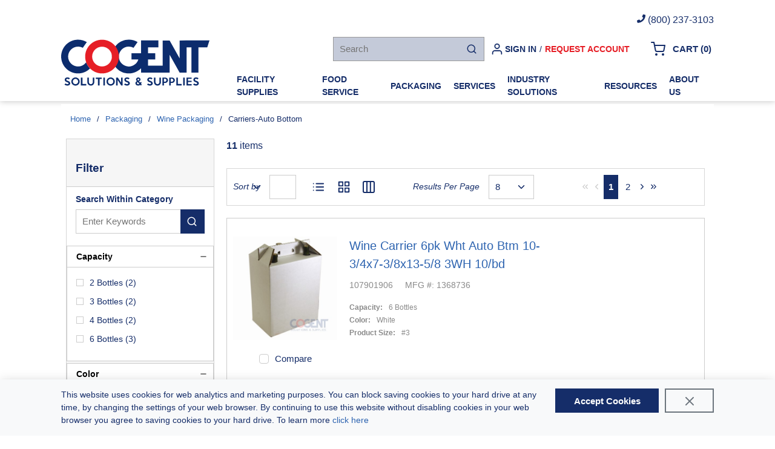

--- FILE ---
content_type: text/html; charset=utf-8
request_url: https://www.cogentsupplies.com/Catalog/Packaging/Wine-Packaging/Carriers-Auto-Bottom
body_size: 93967
content:
<!DOCTYPE html><html lang="en-us"><head><script id="headTrackingScript">
            (function (i, s, o, g, r, a, m) {
                    i['GoogleAnalyticsObject'] = r; i[r] = i[r] || function () {
                        (i[r].q = i[r].q || []).push(arguments)}, i[r].l = 1 * new Date(); a = s.createElement(o),
                        m = s.getElementsByTagName(o)[0]; a.async = 1; a.src = g; m.parentNode.insertBefore(a, m)})
                (window, document, 'script', '//www.google-analytics.com/analytics.js', 'ga');
            ga('create', 'UA-121823706-1', 'auto');
            ga('send', 'pageview');
        </script><meta charSet="utf-8"/><meta name="viewport" content="width=device-width, initial-scale=1, shrink-to-fit=no"/><title>Cogent Solutions and Supplies | Carriers-Auto Bottom</title><link rel="icon" href="https://d27c45s8sfoai3.cloudfront.net/userfiles/theme/img/favicon.png" type="image/x-icon"/><link rel="apple-touch-icon image_src" href="https://d27c45s8sfoai3.cloudfront.net/userfiles/theme/img/favicon.png"/><meta property="og:type" content="website"/><meta id="ogTitle" property="og:title" content="Cogent Solutions and Supplies | Carriers-Auto Bottom"/><meta id="ogImage" property="og:image" content="https://d27c45s8sfoai3.cloudfront.net/userfiles/products/images/tha2bottlecarrierkraft.jpg"/><meta id="ogUrl" property="og:url" content="https://www.cogentsupplies.com/Catalog/Packaging/Wine-Packaging/Carriers-Auto-Bottom"/><meta name="keywords" content="Carriers-Auto Bottom Carriers-Auto Bottom"/><meta name="description" content="Carriers-Auto Bottom"/><link rel="canonical" href="https://www.cogentsupplies.com/Catalog/Packaging/Wine-Packaging/Carriers-Auto-Bottom"/><base href="/"/><link href="/.spire/fonts/getFont?path=aHR0cHM6Ly9mb250cy5nb29nbGVhcGlzLmNvbS9jc3M/ZmFtaWx5PVJvYm90bzo0MDAsNDAwaSw1MDAsNTAwaSw3MDAsNzAwaSw5MDAsOTAwaQ==" rel="preload" as="style" type="text/css"/><link href="/.spire/fonts/getFont?path=aHR0cHM6Ly9mb250cy5nb29nbGVhcGlzLmNvbS9jc3M/ZmFtaWx5PVJvYm90bzo0MDAsNDAwaSw1MDAsNTAwaSw3MDAsNzAwaSw5MDAsOTAwaQ==" rel="stylesheet" type="text/css"/><style data-styled="" data-styled-version="5.3.5">.LCYjP{background-color:#6C757D;display:-webkit-box;display:-webkit-flex;display:-ms-flexbox;display:flex;}/*!sc*/
.LCYjP > div:first-child{-webkit-box-flex:1;-webkit-flex-grow:1;-ms-flex-positive:1;flex-grow:1;}/*!sc*/
.LCYjP > div:last-child{max-width:150px;display:-webkit-box;display:-webkit-flex;display:-ms-flexbox;display:flex;-webkit-align-items:center;-webkit-box-align:center;-ms-flex-align:center;align-items:center;-webkit-box-pack:center;-webkit-justify-content:center;-ms-flex-pack:center;justify-content:center;height:auto;}/*!sc*/
@media (max-width:991px){.LCYjP > div:last-child{max-width:100px;}}/*!sc*/
.dnVZcK{background-color:#FFFFFF;}/*!sc*/
@media (max-width:575px){.dnVZcK{line-height:1;}}/*!sc*/
@media (max-width:575px){.fDKUuI{-webkit-flex:1 1 auto;-ms-flex:1 1 auto;flex:1 1 auto;display:-webkit-box;display:-webkit-flex;display:-ms-flexbox;display:flex;-webkit-align-items:center;-webkit-box-align:center;-ms-flex-align:center;align-items:center;-webkit-box-pack:center;-webkit-justify-content:center;-ms-flex-pack:center;justify-content:center;}}/*!sc*/
@media (min-width:768px)and (max-width:991px){.fDKUuI{-webkit-flex:1 1 auto;-ms-flex:1 1 auto;flex:1 1 auto;-webkit-box-pack:start;-webkit-justify-content:flex-start;-ms-flex-pack:start;justify-content:flex-start;}}/*!sc*/
@media (min-width:1366px){.fDKUuI{-webkit-flex:1 1 auto;-ms-flex:1 1 auto;flex:1 1 auto;-webkit-box-pack:start;-webkit-justify-content:flex-start;-ms-flex-pack:start;justify-content:flex-start;}}/*!sc*/
.hLSjpF .wrapper{padding:0;}/*!sc*/
.jbplsb{max-width:245px;max-height:none;min-width:245px;padding:16px;}/*!sc*/
.gKCHBu{display:-webkit-box;display:-webkit-flex;display:-ms-flexbox;display:flex;-webkit-box-pack:end;-webkit-justify-content:flex-end;-ms-flex-pack:end;justify-content:flex-end;margin:0 auto;padding:0;-webkit-flex-wrap:nowrap;-ms-flex-wrap:nowrap;flex-wrap:nowrap;-webkit-align-items:center;-webkit-box-align:center;-ms-flex-align:center;align-items:center;}/*!sc*/
@media (max-width:575px){.gKCHBu{max-width:100%;padding:0;margin:0;-webkit-box-pack:center;-webkit-justify-content:center;-ms-flex-pack:center;justify-content:center;-webkit-align-items:center;-webkit-box-align:center;-ms-flex-align:center;align-items:center;}}/*!sc*/
@media (min-width:576px)and (max-width:767px){}/*!sc*/
@media (min-width:768px)and (max-width:991px){.gKCHBu{padding:5px 15px 0 15px;}}/*!sc*/
@media (min-width:992px)and (max-width:1365px){.gKCHBu{max-width:1078px;}}/*!sc*/
@media (min-width:1366px){.gKCHBu{max-width:1140px;}}/*!sc*/
@media (max-width:575px){.cRnrrv{width:100%;line-height:1;}}/*!sc*/
.dSmVKl{display:-webkit-box;display:-webkit-flex;display:-ms-flexbox;display:flex;-webkit-align-items:center;-webkit-box-align:center;-ms-flex-align:center;align-items:center;-webkit-box-pack:end;-webkit-justify-content:flex-end;-ms-flex-pack:end;justify-content:flex-end;-webkit-flex:0 0 auto;-ms-flex:0 0 auto;flex:0 0 auto;}/*!sc*/
@media (max-width:575px){.dSmVKl{-webkit-box-pack:center;-webkit-justify-content:center;-ms-flex-pack:center;justify-content:center;}}/*!sc*/
.hiuApm .search-input{background-color:rgba(21,45,105,0.25) !important;border:1px solid #999 !important;color:#333;}/*!sc*/
.cIcONN{padding-top:5px !important;padding-bottom:5px !important;padding-right:0;text-align:end;-webkit-align-items:center;-webkit-box-align:center;-ms-flex-align:center;align-items:center;}/*!sc*/
.cIcONN > div:first-child{display:-webkit-box;display:-webkit-flex;display:-ms-flexbox;display:flex;}/*!sc*/
.cIcONN a span{font-weight:bold;color:#152d69 !important;}/*!sc*/
@media (max-width:575px){.cIcONN button > div{height:auto !important;}}/*!sc*/
@media (min-width:768px)and (max-width:991px){.cIcONN button > div{height:auto !important;-webkit-align-items:center;-webkit-box-align:center;-ms-flex-align:center;align-items:center;}}/*!sc*/
.gCcBVh{display:-webkit-inline-box;display:-webkit-inline-flex;display:-ms-inline-flexbox;display:inline-flex;padding:6px 0;}/*!sc*/
.jlvvwh{-webkit-flex:0 0 100%;-ms-flex:0 0 100%;flex:0 0 100%;display:-webkit-box;display:-webkit-flex;display:-ms-flexbox;display:flex;width:100%;text-align:left;-webkit-box-pack:center;-webkit-justify-content:center;-ms-flex-pack:center;justify-content:center;-webkit-align-items:center;-webkit-box-align:center;-ms-flex-align:center;align-items:center;height:50px;background-color:#ffffff;border-radius:3px;}/*!sc*/
.gTKVrE .link{color:#E61E26 !important;}/*!sc*/
.gTKVrE .link span{text-transform:uppercase;font-weight:bold;color:#E61E26 !important;}/*!sc*/
.ixIqjQ{padding-top:5px !important;padding-bottom:5px !important;padding-left:25px;padding-right:0;text-align:end;}/*!sc*/
.ixIqjQ a span{color:#152d69 !important;}/*!sc*/
@media (max-width:575px){.ixIqjQ{padding-left:0;}.ixIqjQ a{height:auto !important;}}/*!sc*/
@media (min-width:768px)and (max-width:991px){.ixIqjQ a{height:auto !important;}}/*!sc*/
.HoEXf{display:-webkit-box;display:-webkit-flex;display:-ms-flexbox;display:flex;-webkit-box-pack:center;-webkit-justify-content:center;-ms-flex-pack:center;justify-content:center;margin:0 auto;}/*!sc*/
.HoEXf button span,.HoEXf a span{font-size:14px !important;}/*!sc*/
@media (max-width:575px){}/*!sc*/
@media (min-width:576px)and (max-width:767px){}/*!sc*/
@media (min-width:768px)and (max-width:991px){.HoEXf{-webkit-box-pack:center;-webkit-justify-content:center;-ms-flex-pack:center;justify-content:center;-webkit-align-items:center;-webkit-box-align:center;-ms-flex-align:center;align-items:center;}.HoEXf > div:first-child{display:-webkit-box;display:-webkit-flex;display:-ms-flexbox;display:flex;-webkit-box-pack:end;-webkit-justify-content:flex-end;-ms-flex-pack:end;justify-content:flex-end;}.HoEXf .menu-trigger-button{padding-right:0;}}/*!sc*/
@media (min-width:992px)and (max-width:1365px){.HoEXf{max-width:1078px;}}/*!sc*/
@media (min-width:1366px){.HoEXf{max-width:1140px;}}/*!sc*/
.fbTXrM{display:-webkit-box;display:-webkit-flex;display:-ms-flexbox;display:flex;-webkit-box-pack:justify;-webkit-justify-content:space-between;-ms-flex-pack:justify;justify-content:space-between;}/*!sc*/
@media (min-width:768px)and (max-width:991px){.fbTXrM{-webkit-box-pack:end;-webkit-justify-content:end;-ms-flex-pack:end;justify-content:end;}}/*!sc*/
.dnFStJ{color:#FFFFFF;padding:0 0 0 45px;display:-webkit-box;display:-webkit-flex;display:-ms-flexbox;display:flex;-webkit-box-pack:left;-webkit-justify-content:left;-ms-flex-pack:left;justify-content:left;}/*!sc*/
.zNQrQ{position:relative;overflow:visible;display:-webkit-box;display:-webkit-flex;display:-ms-flexbox;display:flex;}/*!sc*/
.zNQrQ:hover span + div{display:block;}/*!sc*/
.zNQrQ:first-child{margin-left:-10px;}/*!sc*/
.bfKDKb{width:100%;border:1px solid #d6d6d6;height:auto;padding:0;-webkit-flex-wrap:wrap;-ms-flex-wrap:wrap;flex-wrap:wrap;-webkit-align-items:flex-start;-webkit-box-align:flex-start;-ms-flex-align:flex-start;align-items:flex-start;-webkit-flex-direction:column;-ms-flex-direction:column;flex-direction:column;}/*!sc*/
@media (max-width:768px){.bfKDKb{margin-bottom:20px;}}/*!sc*/
.gdejrO{display:-webkit-box;display:-webkit-flex;display:-ms-flexbox;display:flex;-webkit-flex-direction:column;-ms-flex-direction:column;flex-direction:column;-webkit-align-items:flex-start;-webkit-box-align:flex-start;-ms-flex-align:flex-start;align-items:flex-start;}/*!sc*/
.laZlHE{background:#f6f6f6 0% 0% no-repeat padding-box;width:100%;padding:20px 15px 0px 15px;border-bottom:1px solid #CCCCCC;}/*!sc*/
.bPdazY{position:relative;top:-65px;width:100%;}/*!sc*/
.bbXrJj{width:100%;padding:10px 15px 20px 15px;}/*!sc*/
.cwLLXx{padding:1.5px;background:#f6f6f6;}/*!sc*/
.ewPDno{margin-top:0px !important;margin-bottom:15px;}/*!sc*/
.jwQGcX{display:-webkit-box;display:-webkit-flex;display:-ms-flexbox;display:flex;-webkit-box-pack:center;-webkit-justify-content:center;-ms-flex-pack:center;justify-content:center;}/*!sc*/
.jldIWS{margin-top:20px;border:1px solid #CCCCCC;}/*!sc*/
.fUzCCa{width:calc(100% - 20px);margin:0 10px;border-bottom:1px solid #CCCCCC;width:100%;margin:0 !important;border-bottom:1px solid #CCCCCC;}/*!sc*/
.gqqsA{display:-webkit-box;display:-webkit-flex;display:-ms-flexbox;display:flex;-webkit-flex-direction:column;-ms-flex-direction:column;flex-direction:column;width:100%;}/*!sc*/
.qPkok{display:-webkit-box;display:-webkit-flex;display:-ms-flexbox;display:flex;width:100%;-webkit-flex-direction:column;-ms-flex-direction:column;flex-direction:column;}/*!sc*/
.fqkTcG{text-align:right;float:right;}/*!sc*/
.MlVdp{display:-webkit-box;display:-webkit-flex;display:-ms-flexbox;display:flex;-webkit-align-items:flex-end;-webkit-box-align:flex-end;-ms-flex-align:flex-end;align-items:flex-end;margin-top:10px;}/*!sc*/
.ghuMlE{text-align:right;float:right;margin-top:20px;min-height:2rem;}/*!sc*/
.fNwUjN .wrapper{margin:0 auto;}/*!sc*/
data-styled.g1[id="sc-bczRLJ"]{content:"LCYjP,dnVZcK,fDKUuI,hLSjpF,jbplsb,gKCHBu,cRnrrv,dSmVKl,hiuApm,cIcONN,gCcBVh,jlvvwh,gTKVrE,ixIqjQ,HoEXf,fLDiFG,fbTXrM,dnFStJ,zNQrQ,bfKDKb,kEeNDb,gdejrO,laZlHE,bPdazY,bbXrJj,cwLLXx,ewPDno,jwQGcX,jldIWS,fUzCCa,gqqsA,qPkok,fqkTcG,MlVdp,ghuMlE,cCKIsv,fNwUjN,"}/*!sc*/
.hRDFTo{height:40px;width:40px;-webkit-animation:dMNvpf 1.4s linear infinite;animation:dMNvpf 1.4s linear infinite;}/*!sc*/
.hRDFTo circle{fill:none;stroke:currentColor;stroke-dasharray:187px;stroke-dashoffset:0;stroke-linecap:round;stroke-width:6px;-webkit-transform-origin:center;-ms-transform-origin:center;transform-origin:center;-webkit-animation:kimvDv 1.4s ease-in-out infinite;animation:kimvDv 1.4s ease-in-out infinite;}/*!sc*/
data-styled.g2[id="LoadingSpinnerStyle-sc-50fm7k"]{content:"hRDFTo,"}/*!sc*/
.ciTZhl{color:#152d69;display:-webkit-inline-box;display:-webkit-inline-flex;display:-ms-inline-flexbox;display:inline-flex;-webkit-align-items:center;-webkit-box-align:center;-ms-flex-align:center;align-items:center;height:18px;width:18px;}/*!sc*/
.ciTZhl svg{height:18px;width:18px;}/*!sc*/
.laQelR{color:#152d69;display:-webkit-inline-box;display:-webkit-inline-flex;display:-ms-inline-flexbox;display:inline-flex;-webkit-align-items:center;-webkit-box-align:center;-ms-flex-align:center;align-items:center;height:22px;width:22px;}/*!sc*/
.laQelR svg{height:22px;width:22px;}/*!sc*/
.dCVvGx{color:#152d69;display:-webkit-inline-box;display:-webkit-inline-flex;display:-ms-inline-flexbox;display:inline-flex;-webkit-align-items:center;-webkit-box-align:center;-ms-flex-align:center;align-items:center;height:24px;width:24px;}/*!sc*/
.dCVvGx svg{height:24px;width:24px;}/*!sc*/
.kGutTU{color:#152d69;display:-webkit-inline-box;display:-webkit-inline-flex;display:-ms-inline-flexbox;display:inline-flex;-webkit-align-items:center;-webkit-box-align:center;-ms-flex-align:center;align-items:center;height:24px;width:24px;color:#152d69 !important;}/*!sc*/
.kGutTU svg{height:24px;width:24px;}/*!sc*/
.lenOMt{color:#FFFFFF;display:-webkit-inline-box;display:-webkit-inline-flex;display:-ms-inline-flexbox;display:inline-flex;-webkit-align-items:center;-webkit-box-align:center;-ms-flex-align:center;align-items:center;height:18px;width:18px;margin:-3px 0 0 10px;display:none;}/*!sc*/
.lenOMt svg{height:18px;width:18px;}/*!sc*/
.dNhdrb{color:#FFFFFF;display:-webkit-inline-box;display:-webkit-inline-flex;display:-ms-inline-flexbox;display:inline-flex;-webkit-align-items:center;-webkit-box-align:center;-ms-flex-align:center;align-items:center;height:18px;width:18px;color:#FFFFFF;}/*!sc*/
.dNhdrb svg{height:18px;width:18px;}/*!sc*/
.dmFdvk{color:black;display:-webkit-inline-box;display:-webkit-inline-flex;display:-ms-inline-flexbox;display:inline-flex;-webkit-align-items:center;-webkit-box-align:center;-ms-flex-align:center;align-items:center;height:14px;width:14px;}/*!sc*/
.dmFdvk svg{height:14px;width:14px;}/*!sc*/
.gMhIcF{color:#152d69;display:-webkit-inline-box;display:-webkit-inline-flex;display:-ms-inline-flexbox;display:inline-flex;-webkit-align-items:center;-webkit-box-align:center;-ms-flex-align:center;align-items:center;height:16px;width:16px;}/*!sc*/
.gMhIcF svg{height:16px;width:16px;}/*!sc*/
.htMWrZ{color:#152d69;display:-webkit-inline-box;display:-webkit-inline-flex;display:-ms-inline-flexbox;display:inline-flex;-webkit-align-items:center;-webkit-box-align:center;-ms-flex-align:center;align-items:center;height:20px;width:20px;}/*!sc*/
.htMWrZ svg{height:20px;width:20px;}/*!sc*/
.sTnrJ{color:#152d69;display:-webkit-inline-box;display:-webkit-inline-flex;display:-ms-inline-flexbox;display:inline-flex;-webkit-align-items:center;-webkit-box-align:center;-ms-flex-align:center;align-items:center;height:15px;width:15px;}/*!sc*/
.sTnrJ svg{height:15px;width:15px;}/*!sc*/
data-styled.g4[id="IconWrapper-sc-1y9kqb7"]{content:"ciTZhl,laQelR,dCVvGx,kGutTU,lenOMt,dNhdrb,dmFdvk,gMhIcF,htMWrZ,sTnrJ,"}/*!sc*/
.fEAIeL{font-size:15px;font-weight:bold;}/*!sc*/
.izmxdn{text-transform:uppercase;margin-left:2px;max-width:150px;font-weight:bold;}/*!sc*/
.bFYeKU{font-size:15px;text-transform:uppercase;font-weight:800;font-family:'Open Sans SemiBold','Roboto','Lato',sans-serif;}/*!sc*/
.ffXjrW{color:#152d69;font-size:15px;text-transform:uppercase;font-weight:800;font-family:'Open Sans SemiBold','Roboto','Lato',sans-serif;font-weight:700;}/*!sc*/
.PdmIN{font-size:15px;}/*!sc*/
.jqdKrv{font-size:13px;}/*!sc*/
.iLzjAy{color:#152d69;font-size:19.2px;font-weight:600;margin-bottom:1rem;display:block;}/*!sc*/
.IoOmK{font-size:16px;font-weight:700;margin-bottom:1rem;display:block;margin-bottom:6px;font-size:14px;}/*!sc*/
.cEBSlS{color:black;font-size:14px;font-weight:bold;font-family:'Roboto',sans-serif;}/*!sc*/
.fDWfXc{font-size:15px;font-weight:600;}/*!sc*/
.jEcHvu{font-size:15px;cursor:inherit;word-break:break-all;}/*!sc*/
.jEcHvu:focus{outline:0;}/*!sc*/
.jypCfy{color:#E64E25;font-size:15px;font-weight:600;}/*!sc*/
.etgIvy{font-weight:700;white-space:nowrap;font-size:16px;color:#152d69;}/*!sc*/
.kFfG{white-space:nowrap;font-size:16px;color:#152d69;}/*!sc*/
.cyIxzl{font-size:14px;font-weight:600;width:unset;width:auto;font-style:italic;font-weight:normal;}/*!sc*/
.edZtWP{font-size:14px;font-weight:600;width:155px;}/*!sc*/
.JcrMl{line-height:20px;font-size:15px;font-weight:400;}/*!sc*/
.eEuxuM{font-size:15px;cursor:inherit;}/*!sc*/
.eEuxuM:focus{outline:0;}/*!sc*/
.jJklrt{font-size:20px;width:100%;overflow-wrap:break-word;word-wrap:break-word;-ms-word-break:break-all;word-break:break-all;word-break:break-word;}/*!sc*/
.fpQTZP{color:#8a8a8a;padding-right:20px;min-width:0;overflow-wrap:break-word;word-wrap:break-word;-ms-word-break:break-all;word-break:break-all;word-break:break-word;}/*!sc*/
.ckyqFf{color:#8a8a8a;margin-right:4px;}/*!sc*/
.cjNyRg{color:#8a8a8a;min-width:0;overflow-wrap:break-word;word-wrap:break-word;-ms-word-break:break-all;word-break:break-all;word-break:break-word;}/*!sc*/
data-styled.g5[id="TypographyStyle-sc-11lquxl"]{content:"fEAIeL,bLpGkr,izmxdn,bFYeKU,ffXjrW,PdmIN,jqdKrv,iLzjAy,IoOmK,cEBSlS,fDWfXc,jEcHvu,jypCfy,etgIvy,kFfG,cyIxzl,edZtWP,JcrMl,eEuxuM,jJklrt,fpQTZP,ckyqFf,cjNyRg,"}/*!sc*/
.dXKgmM{overflow:hidden;text-overflow:ellipsis;white-space:nowrap;margin-left:2px;max-width:150px;font-weight:bold;}/*!sc*/
data-styled.g6[id="TypographyEllipsisStyle-sc-rordr6"]{content:"dXKgmM,"}/*!sc*/
.kUXsUo{background:transparent;border:none;cursor:pointer;display:-webkit-box;display:-webkit-flex;display:-ms-flexbox;display:flex;-webkit-align-items:center;-webkit-box-align:center;-ms-flex-align:center;align-items:center;font:inherit;color:inherit;padding:0;text-align:unset;-webkit-text-decoration:none;text-decoration:none;}/*!sc*/
.kUXsUo:disabled{cursor:not-allowed;}/*!sc*/
.kUXsUo:focus{outline-color:#09f;outline-style:solid;outline-width:2px;}/*!sc*/
.elTZEE{background:transparent;border:none;cursor:pointer;display:-webkit-box;display:-webkit-flex;display:-ms-flexbox;display:flex;-webkit-align-items:center;-webkit-box-align:center;-ms-flex-align:center;align-items:center;font:inherit;color:inherit;padding:0;text-align:unset;-webkit-text-decoration:none;text-decoration:none;margin-left:10px;}/*!sc*/
.elTZEE:disabled{cursor:not-allowed;}/*!sc*/
.elTZEE:focus{outline-color:#09f;outline-style:solid;outline-width:2px;}/*!sc*/
.fBwqua{background:transparent;border:none;cursor:pointer;display:-webkit-box;display:-webkit-flex;display:-ms-flexbox;display:flex;-webkit-align-items:center;-webkit-box-align:center;-ms-flex-align:center;align-items:center;font:inherit;color:inherit;padding:0;text-align:unset;-webkit-text-decoration:none;text-decoration:none;height:50px;padding:0 4px 0 10px;}/*!sc*/
.fBwqua:disabled{cursor:not-allowed;}/*!sc*/
.fBwqua:focus{outline-color:#09f;outline-style:solid;outline-width:2px;}/*!sc*/
.dkDlkK{background:transparent;border:none;cursor:pointer;display:-webkit-box;display:-webkit-flex;display:-ms-flexbox;display:flex;-webkit-align-items:center;-webkit-box-align:center;-ms-flex-align:center;align-items:center;font:inherit;color:inherit;padding:0;text-align:unset;-webkit-text-decoration:none;text-decoration:none;display:-webkit-box;display:-webkit-flex;display:-ms-flexbox;display:flex;-webkit-align-items:center;-webkit-box-align:center;-ms-flex-align:center;align-items:center;height:50px;padding:0 10px;}/*!sc*/
.dkDlkK:disabled{cursor:not-allowed;}/*!sc*/
.dkDlkK:focus{outline-color:#09f;outline-style:solid;outline-width:2px;}/*!sc*/
.juNSwg{background:transparent;border:none;cursor:pointer;display:-webkit-box;display:-webkit-flex;display:-ms-flexbox;display:flex;-webkit-align-items:center;-webkit-box-align:center;-ms-flex-align:center;align-items:center;font:inherit;color:inherit;padding:0;text-align:unset;-webkit-text-decoration:none;text-decoration:none;word-wrap:break-word;display:block;}/*!sc*/
.juNSwg:disabled{cursor:not-allowed;}/*!sc*/
.juNSwg:focus{outline-color:#09f;outline-style:solid;outline-width:2px;}/*!sc*/
.eYeFxc{background:transparent;border:none;cursor:pointer;display:-webkit-box;display:-webkit-flex;display:-ms-flexbox;display:flex;-webkit-align-items:center;-webkit-box-align:center;-ms-flex-align:center;align-items:center;font:inherit;color:inherit;padding:0;text-align:unset;-webkit-text-decoration:none;text-decoration:none;margin-right:20px;}/*!sc*/
.eYeFxc:disabled{cursor:not-allowed;}/*!sc*/
.eYeFxc:focus{outline-color:#09f;outline-style:solid;outline-width:2px;}/*!sc*/
.isHwWv{background:transparent;border:none;cursor:pointer;display:-webkit-box;display:-webkit-flex;display:-ms-flexbox;display:flex;-webkit-align-items:center;-webkit-box-align:center;-ms-flex-align:center;align-items:center;font:inherit;color:inherit;padding:0;text-align:unset;-webkit-text-decoration:none;text-decoration:none;width:100%;}/*!sc*/
.isHwWv:disabled{cursor:not-allowed;}/*!sc*/
.isHwWv:focus{outline-color:#09f;outline-style:solid;outline-width:2px;}/*!sc*/
.hDGQbs{background:transparent;border:none;cursor:pointer;display:-webkit-box;display:-webkit-flex;display:-ms-flexbox;display:flex;-webkit-align-items:center;-webkit-box-align:center;-ms-flex-align:center;align-items:center;font:inherit;color:inherit;padding:0;text-align:unset;-webkit-text-decoration:none;text-decoration:none;width:100%;width:100%;}/*!sc*/
.hDGQbs:disabled{cursor:not-allowed;}/*!sc*/
.hDGQbs:focus{outline-color:#09f;outline-style:solid;outline-width:2px;}/*!sc*/
data-styled.g8[id="StyledButton-sc-1y32st"]{content:"kUXsUo,elTZEE,fBwqua,dkDlkK,juNSwg,eYeFxc,isHwWv,hDGQbs,"}/*!sc*/
.XCFMS{vertical-align:middle;margin-right:12px;}/*!sc*/
.fZOqJd{vertical-align:middle;margin-right:9px;margin:-3px 0 0 10px;display:none;}/*!sc*/
data-styled.g9[id="StyledIcon-sc-1ysp138"]{content:"XCFMS,fZOqJd,"}/*!sc*/
.bFMIyT{vertical-align:middle;}/*!sc*/
@media print{.bFMIyT{color:#152d69 !important;}}/*!sc*/
.fXQhz{vertical-align:middle;font-weight:700;}/*!sc*/
@media print{.fXQhz{color:#152d69 !important;}}/*!sc*/
.gaXDFx{vertical-align:middle;width:100%;overflow-wrap:break-word;word-wrap:break-word;-ms-word-break:break-all;word-break:break-all;word-break:break-word;}/*!sc*/
@media print{.gaXDFx{color:#152d69 !important;}}/*!sc*/
data-styled.g10[id="StyledTypography-sc-14dgqsg"]{content:"bFMIyT,fXQhz,gaXDFx,"}/*!sc*/
.dOMjIe{display:-webkit-inline-box;display:-webkit-inline-flex;display:-ms-inline-flexbox;display:inline-flex;}/*!sc*/
.dOMjIe .StyledIcon-sc-1ysp138{-webkit-transition:all 200ms ease-in-out;transition:all 200ms ease-in-out;color:#2E64B0;}/*!sc*/
.dOMjIe .StyledTypography-sc-14dgqsg{color:#2E64B0;}/*!sc*/
.dOMjIe:hover .StyledIcon-sc-1ysp138,.dOMjIe:hover .StyledTypography-sc-14dgqsg{color:hsl(215.10000000000002,58.6%,30.5%);}/*!sc*/
.fngGMJ{display:-webkit-inline-box;display:-webkit-inline-flex;display:-ms-inline-flexbox;display:inline-flex;height:50px;padding:0 4px 0 10px;}/*!sc*/
.fngGMJ .StyledIcon-sc-1ysp138{-webkit-transition:all 200ms ease-in-out;transition:all 200ms ease-in-out;color:#FFFFFF;}/*!sc*/
.fngGMJ .StyledTypography-sc-14dgqsg{color:#FFFFFF;}/*!sc*/
.fngGMJ:hover .StyledIcon-sc-1ysp138,.fngGMJ:hover .StyledTypography-sc-14dgqsg{color:hsl(0,0%,70%);}/*!sc*/
.dnyNeU{display:-webkit-inline-box;display:-webkit-inline-flex;display:-ms-inline-flexbox;display:inline-flex;display:-webkit-box;display:-webkit-flex;display:-ms-flexbox;display:flex;-webkit-align-items:center;-webkit-box-align:center;-ms-flex-align:center;align-items:center;height:50px;padding:0 10px;}/*!sc*/
.dnyNeU .StyledIcon-sc-1ysp138{-webkit-transition:all 200ms ease-in-out;transition:all 200ms ease-in-out;color:#152d69;}/*!sc*/
.dnyNeU .StyledTypography-sc-14dgqsg{color:#152d69;}/*!sc*/
.dnyNeU:hover .StyledIcon-sc-1ysp138,.dnyNeU:hover .StyledTypography-sc-14dgqsg{color:hsl(222.89999999999998,66.7%,17.3%);}/*!sc*/
.ijehxa{display:-webkit-inline-box;display:-webkit-inline-flex;display:-ms-inline-flexbox;display:inline-flex;width:100%;width:100%;}/*!sc*/
.ijehxa .StyledIcon-sc-1ysp138{-webkit-transition:all 200ms ease-in-out;transition:all 200ms ease-in-out;color:#2E64B0;}/*!sc*/
.ijehxa .StyledTypography-sc-14dgqsg{color:#2E64B0;}/*!sc*/
.ijehxa:hover .StyledIcon-sc-1ysp138,.ijehxa:hover .StyledTypography-sc-14dgqsg{color:hsl(215.10000000000002,58.6%,30.5%);}/*!sc*/
data-styled.g11[id="StyledClickable-sc-49spz0"]{content:"dOMjIe,fngGMJ,dnyNeU,ijehxa,"}/*!sc*/
.hPRxQM{cursor:pointer;font-family:inherit;min-height:40px;line-height:1;-webkit-backface-visibility:hidden;backface-visibility:hidden;-webkit-transition:all 200ms ease-in-out;transition:all 200ms ease-in-out;word-break:keep-all;padding:0 21px;background:#152d69;border:2px solid #152d69;color:#FFFFFF;margin:7px;position:absolute;-webkit-clip:rect(0,0,0,0);clip:rect(0,0,0,0);}/*!sc*/
.hPRxQM .ButtonIcon-sc-135a2j{color:#FFFFFF;}/*!sc*/
.hPRxQM:hover{background:hsl(222.89999999999998,66.7%,17.3%);border-color:hsl(222.89999999999998,66.7%,17.3%);}/*!sc*/
.hPRxQM:active{background:hsl(222.89999999999998,66.7%,9.9%);border-color:hsl(222.89999999999998,66.7%,9.9%);}/*!sc*/
.hPRxQM:disabled{background:#CCCCCC;border-color:#CCCCCC;color:#FFFFFF;}/*!sc*/
.hPRxQM:disabled{cursor:not-allowed;}/*!sc*/
.hPRxQM .ButtonIcon-sc-135a2j{position:relative;top:0.125em;}/*!sc*/
.hPRxQM:focus{outline-offset:1px;outline-color:#09f;outline-style:solid;outline-width:2px;}/*!sc*/
.hPRxQM::-moz-focus-inner{border:none;}/*!sc*/
.hPRxQM:focus{-webkit-clip:unset;clip:unset;z-index:1;}/*!sc*/
.dIRuYY{cursor:pointer;font-family:inherit;min-height:48px;line-height:1;-webkit-backface-visibility:hidden;backface-visibility:hidden;-webkit-transition:all 200ms ease-in-out;transition:all 200ms ease-in-out;word-break:keep-all;padding:0 21px;background:#152d69;border:2px solid #152d69;color:#FFFFFF;border:none;background:transparent;}/*!sc*/
.dIRuYY .ButtonIcon-sc-135a2j{color:#FFFFFF;}/*!sc*/
.dIRuYY:hover{background:hsl(222.89999999999998,66.7%,17.3%);border-color:hsl(222.89999999999998,66.7%,17.3%);}/*!sc*/
.dIRuYY:active{background:hsl(222.89999999999998,66.7%,9.9%);border-color:hsl(222.89999999999998,66.7%,9.9%);}/*!sc*/
.dIRuYY:disabled{background:#CCCCCC;border-color:#CCCCCC;color:#FFFFFF;}/*!sc*/
.dIRuYY:disabled{cursor:not-allowed;}/*!sc*/
.dIRuYY .ButtonIcon-sc-135a2j{position:relative;top:0.125em;}/*!sc*/
.dIRuYY:focus{outline-offset:1px;outline-color:#09f;outline-style:solid;outline-width:2px;}/*!sc*/
.dIRuYY::-moz-focus-inner{border:none;}/*!sc*/
.dIRuYY:hover,.dIRuYY:focus{background:transparent !important;border-color:transparent !important;outline:none;}/*!sc*/
.dIRuYY span{color:#152d69 !important;}/*!sc*/
.cEsAxy{cursor:pointer;font-family:inherit;min-height:48px;line-height:1;-webkit-backface-visibility:hidden;backface-visibility:hidden;-webkit-transition:all 200ms ease-in-out;transition:all 200ms ease-in-out;word-break:keep-all;padding:0 21px;background:#152d69;border:2px solid #152d69;color:#FFFFFF;background:transparent;border-color:transparent;outline:none;}/*!sc*/
.cEsAxy .ButtonIcon-sc-135a2j{color:#FFFFFF;}/*!sc*/
.cEsAxy:hover{background:hsl(222.89999999999998,66.7%,17.3%);border-color:hsl(222.89999999999998,66.7%,17.3%);}/*!sc*/
.cEsAxy:active{background:hsl(222.89999999999998,66.7%,9.9%);border-color:hsl(222.89999999999998,66.7%,9.9%);}/*!sc*/
.cEsAxy:disabled{background:#CCCCCC;border-color:#CCCCCC;color:#FFFFFF;}/*!sc*/
.cEsAxy:disabled{cursor:not-allowed;}/*!sc*/
.cEsAxy .ButtonIcon-sc-135a2j{position:relative;top:0.125em;}/*!sc*/
.cEsAxy:focus{outline-offset:1px;outline-color:#09f;outline-style:solid;outline-width:2px;}/*!sc*/
.cEsAxy::-moz-focus-inner{border:none;}/*!sc*/
.cEsAxy:hover,.cEsAxy:focus{background:transparent !important;border-color:transparent !important;outline:none;}/*!sc*/
.bnAyAN{cursor:pointer;font-family:inherit;min-height:30px;line-height:1;-webkit-backface-visibility:hidden;backface-visibility:hidden;-webkit-transition:all 200ms ease-in-out;transition:all 200ms ease-in-out;word-break:keep-all;padding:0 11px;border:2px solid #152d69;background:transparent;color:#152d69;margin:0 2px;padding:0;-webkit-box-pack:center;-webkit-justify-content:center;-ms-flex-pack:center;justify-content:center;width:auto !important;border:none !important;}/*!sc*/
.bnAyAN .ButtonIcon-sc-135a2j{color:#152d69;}/*!sc*/
.bnAyAN:not(:disabled):hover{color:hsl(222.89999999999998,66.7%,17.3%);border-color:hsl(222.89999999999998,66.7%,17.3%);}/*!sc*/
.bnAyAN:not(:disabled):hover .ButtonIcon-sc-135a2j{color:hsl(222.89999999999998,66.7%,17.3%);}/*!sc*/
.bnAyAN:active{color:hsl(222.89999999999998,66.7%,9.9%);border-color:hsl(222.89999999999998,66.7%,9.9%);}/*!sc*/
.bnAyAN:active .ButtonIcon-sc-135a2j{color:hsl(222.89999999999998,66.7%,9.9%);}/*!sc*/
.bnAyAN:disabled{color:#CCCCCC;border-color:#CCCCCC;}/*!sc*/
.bnAyAN:disabled .ButtonIcon-sc-135a2j{color:#CCCCCC;}/*!sc*/
.bnAyAN:disabled{cursor:not-allowed;}/*!sc*/
.bnAyAN .ButtonIcon-sc-135a2j{position:relative;top:0.125em;}/*!sc*/
.bnAyAN:focus{outline-offset:1px;outline-color:#09f;outline-style:solid;outline-width:2px;}/*!sc*/
.bnAyAN::-moz-focus-inner{border:none;}/*!sc*/
.bnAyAN:focus{outline-color:#09f;outline-style:solid;outline-width:2px;}/*!sc*/
@media (min-width:0px){.bnAyAN{width:24px;}}/*!sc*/
@media (min-width:992px){.bnAyAN{width:46px;}}/*!sc*/
.lhxOEX{cursor:pointer;font-family:inherit;min-height:40px;line-height:1;-webkit-backface-visibility:hidden;backface-visibility:hidden;-webkit-transition:all 200ms ease-in-out;transition:all 200ms ease-in-out;word-break:keep-all;padding:0 21px;background:#152d69;border:2px solid #152d69;color:#FFFFFF;margin:0 2px;padding:0;padding:0 8px;width:auto !important;border:none !important;}/*!sc*/
.lhxOEX .ButtonIcon-sc-135a2j{color:#FFFFFF;}/*!sc*/
.lhxOEX:hover{background:primary;border-color:primary;}/*!sc*/
.lhxOEX:active{background:hsl(222.89999999999998,66.7%,9.9%);border-color:hsl(222.89999999999998,66.7%,9.9%);}/*!sc*/
.lhxOEX:disabled{background:#CCCCCC;border-color:#CCCCCC;color:#FFFFFF;}/*!sc*/
.lhxOEX:disabled{cursor:not-allowed;}/*!sc*/
.lhxOEX .ButtonIcon-sc-135a2j{position:relative;top:0.125em;}/*!sc*/
.lhxOEX:focus{outline-offset:1px;outline-color:#09f;outline-style:solid;outline-width:2px;}/*!sc*/
.lhxOEX::-moz-focus-inner{border:none;}/*!sc*/
.lhxOEX:focus{outline-color:#09f;outline-style:solid;outline-width:2px;}/*!sc*/
.lhxOEX:not(:disabled):hover{cursor:default;color:#FFFFFF;background-color:#152d69;border-color:#152d69;}/*!sc*/
.lhxOEX:hover{background:#152d69;border-color:#152d69;color:#FFFFFF;}/*!sc*/
.doJLoG{cursor:pointer;font-family:inherit;min-height:30px;line-height:1;-webkit-backface-visibility:hidden;backface-visibility:hidden;-webkit-transition:all 200ms ease-in-out;transition:all 200ms ease-in-out;word-break:keep-all;padding:0 11px;border:2px solid #152d69;background:transparent;color:#152d69;margin:0 2px;padding:0;padding:0 8px;width:auto !important;border:none !important;}/*!sc*/
.doJLoG .ButtonIcon-sc-135a2j{color:#152d69;}/*!sc*/
.doJLoG:not(:disabled):hover{color:hsl(222.89999999999998,66.7%,17.3%);border-color:hsl(222.89999999999998,66.7%,17.3%);}/*!sc*/
.doJLoG:not(:disabled):hover .ButtonIcon-sc-135a2j{color:hsl(222.89999999999998,66.7%,17.3%);}/*!sc*/
.doJLoG:active{color:hsl(222.89999999999998,66.7%,9.9%);border-color:hsl(222.89999999999998,66.7%,9.9%);}/*!sc*/
.doJLoG:active .ButtonIcon-sc-135a2j{color:hsl(222.89999999999998,66.7%,9.9%);}/*!sc*/
.doJLoG:disabled{color:#CCCCCC;border-color:#CCCCCC;}/*!sc*/
.doJLoG:disabled .ButtonIcon-sc-135a2j{color:#CCCCCC;}/*!sc*/
.doJLoG:disabled{cursor:not-allowed;}/*!sc*/
.doJLoG .ButtonIcon-sc-135a2j{position:relative;top:0.125em;}/*!sc*/
.doJLoG:focus{outline-offset:1px;outline-color:#09f;outline-style:solid;outline-width:2px;}/*!sc*/
.doJLoG::-moz-focus-inner{border:none;}/*!sc*/
.doJLoG:focus{outline-color:#09f;outline-style:solid;outline-width:2px;}/*!sc*/
data-styled.g16[id="ButtonWrapper-sc-1xzf1o0"]{content:"hPRxQM,dIRuYY,cEsAxy,bnAyAN,lhxOEX,doJLoG,"}/*!sc*/
.iEacFj{margin:0 10px;display:block;}/*!sc*/
data-styled.g17[id="Slash-sc-12twsd5"]{content:"iEacFj,"}/*!sc*/
.himlwz{display:-webkit-box;display:-webkit-flex;display:-ms-flexbox;display:flex;-webkit-flex-direction:row;-ms-flex-direction:row;flex-direction:row;-webkit-align-items:center;-webkit-box-align:center;-ms-flex-align:center;align-items:center;-webkit-flex-wrap:wrap;-ms-flex-wrap:wrap;flex-wrap:wrap;}/*!sc*/
data-styled.g18[id="StyledNav-sc-46vo5i"]{content:"himlwz,"}/*!sc*/
.iXYprZ{width:100%;}/*!sc*/
data-styled.g29[id="Wrapper-sc-gehxp6"]{content:"iXYprZ,"}/*!sc*/
.gxbnhV{overflow:visible;display:-webkit-box;display:-webkit-flex;display:-ms-flexbox;display:flex;-webkit-flex-direction:row;-ms-flex-direction:row;flex-direction:row;padding:7.5px;-webkit-align-items:flex-start;-webkit-box-align:flex-start;-ms-flex-align:flex-start;align-items:flex-start;}/*!sc*/
@media (max-width:575px){.gxbnhV{overflow-wrap:break-word;word-wrap:break-word;-ms-word-break:break-all;word-break:break-all;word-break:break-word;-webkit-flex-basis:100%;-ms-flex-preferred-size:100%;flex-basis:100%;max-width:100%;}}/*!sc*/
@media (min-width:576px)and (max-width:767px){.gxbnhV{overflow-wrap:break-word;word-wrap:break-word;-ms-word-break:break-all;word-break:break-all;word-break:break-word;-webkit-flex-basis:100%;-ms-flex-preferred-size:100%;flex-basis:100%;max-width:100%;}}/*!sc*/
@media (min-width:768px)and (max-width:991px){.gxbnhV{overflow-wrap:break-word;word-wrap:break-word;-ms-word-break:break-all;word-break:break-all;word-break:break-word;-webkit-flex-basis:25%;-ms-flex-preferred-size:25%;flex-basis:25%;max-width:25%;}}/*!sc*/
@media (min-width:992px)and (max-width:1365px){.gxbnhV{overflow-wrap:break-word;word-wrap:break-word;-ms-word-break:break-all;word-break:break-all;word-break:break-word;-webkit-flex-basis:25%;-ms-flex-preferred-size:25%;flex-basis:25%;max-width:25%;}}/*!sc*/
@media (min-width:1366px){.gxbnhV{overflow-wrap:break-word;word-wrap:break-word;-ms-word-break:break-all;word-break:break-all;word-break:break-word;-webkit-flex-basis:25%;-ms-flex-preferred-size:25%;flex-basis:25%;max-width:25%;}}/*!sc*/
@media print{.gxbnhV{width:25%;}}/*!sc*/
.lkPDjM{overflow:visible;display:-webkit-box;display:-webkit-flex;display:-ms-flexbox;display:flex;-webkit-flex-direction:row;-ms-flex-direction:row;flex-direction:row;padding:7.5px;-webkit-align-items:flex-start;-webkit-box-align:flex-start;-ms-flex-align:flex-start;align-items:flex-start;padding-top:0;padding-bottom:0;}/*!sc*/
@media (max-width:575px){.lkPDjM{overflow-wrap:break-word;word-wrap:break-word;-ms-word-break:break-all;word-break:break-all;word-break:break-word;-webkit-flex-basis:100%;-ms-flex-preferred-size:100%;flex-basis:100%;max-width:100%;}}/*!sc*/
@media (min-width:576px)and (max-width:767px){.lkPDjM{overflow-wrap:break-word;word-wrap:break-word;-ms-word-break:break-all;word-break:break-all;word-break:break-word;-webkit-flex-basis:100%;-ms-flex-preferred-size:100%;flex-basis:100%;max-width:100%;}}/*!sc*/
@media (min-width:768px)and (max-width:991px){.lkPDjM{overflow-wrap:break-word;word-wrap:break-word;-ms-word-break:break-all;word-break:break-all;word-break:break-word;-webkit-flex-basis:66.666667%;-ms-flex-preferred-size:66.666667%;flex-basis:66.666667%;max-width:66.666667%;}}/*!sc*/
@media (min-width:992px)and (max-width:1365px){.lkPDjM{overflow-wrap:break-word;word-wrap:break-word;-ms-word-break:break-all;word-break:break-all;word-break:break-word;-webkit-flex-basis:75%;-ms-flex-preferred-size:75%;flex-basis:75%;max-width:75%;}}/*!sc*/
@media (min-width:1366px){.lkPDjM{overflow-wrap:break-word;word-wrap:break-word;-ms-word-break:break-all;word-break:break-all;word-break:break-word;-webkit-flex-basis:75%;-ms-flex-preferred-size:75%;flex-basis:75%;max-width:75%;}}/*!sc*/
@media print{.lkPDjM{width:75%;}}/*!sc*/
.krggZv{overflow:visible;display:-webkit-box;display:-webkit-flex;display:-ms-flexbox;display:flex;-webkit-flex-direction:row;-ms-flex-direction:row;flex-direction:row;padding:7.5px;-webkit-align-items:flex-start;-webkit-box-align:flex-start;-ms-flex-align:flex-start;align-items:flex-start;padding:0 20px 0 0;-webkit-flex-wrap:wrap;-ms-flex-wrap:wrap;flex-wrap:wrap;-webkit-align-items:flex-start;-webkit-box-align:flex-start;-ms-flex-align:flex-start;align-items:flex-start;-webkit-flex-direction:column;-ms-flex-direction:column;flex-direction:column;}/*!sc*/
@media (max-width:575px){.krggZv{overflow-wrap:break-word;word-wrap:break-word;-ms-word-break:break-all;word-break:break-all;word-break:break-word;-webkit-flex-basis:100%;-ms-flex-preferred-size:100%;flex-basis:100%;max-width:100%;}}/*!sc*/
@media (min-width:576px)and (max-width:767px){.krggZv{overflow-wrap:break-word;word-wrap:break-word;-ms-word-break:break-all;word-break:break-all;word-break:break-word;-webkit-flex-basis:100%;-ms-flex-preferred-size:100%;flex-basis:100%;max-width:100%;}}/*!sc*/
@media (min-width:768px)and (max-width:991px){.krggZv{overflow-wrap:break-word;word-wrap:break-word;-ms-word-break:break-all;word-break:break-all;word-break:break-word;-webkit-flex-basis:33.333333%;-ms-flex-preferred-size:33.333333%;flex-basis:33.333333%;max-width:33.333333%;}}/*!sc*/
@media (min-width:992px)and (max-width:1365px){.krggZv{overflow-wrap:break-word;word-wrap:break-word;-ms-word-break:break-all;word-break:break-all;word-break:break-word;-webkit-flex-basis:25%;-ms-flex-preferred-size:25%;flex-basis:25%;max-width:25%;}}/*!sc*/
@media (min-width:1366px){.krggZv{overflow-wrap:break-word;word-wrap:break-word;-ms-word-break:break-all;word-break:break-all;word-break:break-word;-webkit-flex-basis:25%;-ms-flex-preferred-size:25%;flex-basis:25%;max-width:25%;}}/*!sc*/
@media print{.krggZv{width:25%;}}/*!sc*/
@media (max-width:768px){.krggZv{padding:0 10px;}}/*!sc*/
.epJkye{overflow:visible;display:-webkit-box;display:-webkit-flex;display:-ms-flexbox;display:flex;-webkit-flex-direction:row;-ms-flex-direction:row;flex-direction:row;padding:0px;-webkit-align-items:flex-start;-webkit-box-align:flex-start;-ms-flex-align:flex-start;align-items:flex-start;overflow-wrap:break-word;word-wrap:break-word;-ms-word-break:break-all;word-break:break-all;word-break:break-word;-webkit-flex-basis:100%;-ms-flex-preferred-size:100%;flex-basis:100%;max-width:100%;}/*!sc*/
@media print{.epJkye{width:100%;}}/*!sc*/
.kfhLgP{overflow:visible;display:-webkit-box;display:-webkit-flex;display:-ms-flexbox;display:flex;-webkit-flex-direction:row;-ms-flex-direction:row;flex-direction:row;padding:0px;-webkit-align-items:flex-start;-webkit-box-align:flex-start;-ms-flex-align:flex-start;align-items:flex-start;text-align:left;}/*!sc*/
@media (max-width:575px){.kfhLgP{overflow-wrap:break-word;word-wrap:break-word;-ms-word-break:break-all;word-break:break-all;word-break:break-word;-webkit-flex-basis:100%;-ms-flex-preferred-size:100%;flex-basis:100%;max-width:100%;}}/*!sc*/
@media (min-width:576px)and (max-width:767px){.kfhLgP{overflow-wrap:break-word;word-wrap:break-word;-ms-word-break:break-all;word-break:break-all;word-break:break-word;-webkit-flex-basis:100%;-ms-flex-preferred-size:100%;flex-basis:100%;max-width:100%;}}/*!sc*/
@media (min-width:768px)and (max-width:991px){.kfhLgP{overflow-wrap:break-word;word-wrap:break-word;-ms-word-break:break-all;word-break:break-all;word-break:break-word;-webkit-flex-basis:50%;-ms-flex-preferred-size:50%;flex-basis:50%;max-width:50%;}}/*!sc*/
@media (min-width:992px)and (max-width:1365px){.kfhLgP{overflow-wrap:break-word;word-wrap:break-word;-ms-word-break:break-all;word-break:break-all;word-break:break-word;-webkit-flex-basis:16.666667%;-ms-flex-preferred-size:16.666667%;flex-basis:16.666667%;max-width:16.666667%;}}/*!sc*/
@media (min-width:1366px){.kfhLgP{overflow-wrap:break-word;word-wrap:break-word;-ms-word-break:break-all;word-break:break-all;word-break:break-word;-webkit-flex-basis:33.333333%;-ms-flex-preferred-size:33.333333%;flex-basis:33.333333%;max-width:33.333333%;}}/*!sc*/
@media print{.kfhLgP{width:33.333333%;}}/*!sc*/
.kfhLgP > div{text-align:left;}/*!sc*/
@media (max-width:767px){.kfhLgP > div{text-align:center;}}/*!sc*/
.jwANAa{overflow:visible;display:-webkit-box;display:-webkit-flex;display:-ms-flexbox;display:flex;-webkit-flex-direction:row;-ms-flex-direction:row;flex-direction:row;padding:0px;-webkit-align-items:flex-start;-webkit-box-align:flex-start;-ms-flex-align:flex-start;align-items:flex-start;}/*!sc*/
@media (max-width:575px){.jwANAa{display:none;}}/*!sc*/
@media (min-width:576px)and (max-width:767px){.jwANAa{display:none;}}/*!sc*/
@media (min-width:768px)and (max-width:991px){.jwANAa{overflow-wrap:break-word;word-wrap:break-word;-ms-word-break:break-all;word-break:break-all;word-break:break-word;-webkit-flex-basis:50%;-ms-flex-preferred-size:50%;flex-basis:50%;max-width:50%;}}/*!sc*/
@media (min-width:992px)and (max-width:1365px){.jwANAa{overflow-wrap:break-word;word-wrap:break-word;-ms-word-break:break-all;word-break:break-all;word-break:break-word;-webkit-flex-basis:16.666667%;-ms-flex-preferred-size:16.666667%;flex-basis:16.666667%;max-width:16.666667%;}}/*!sc*/
@media (min-width:1366px){.jwANAa{overflow-wrap:break-word;word-wrap:break-word;-ms-word-break:break-all;word-break:break-all;word-break:break-word;-webkit-flex-basis:16.666667%;-ms-flex-preferred-size:16.666667%;flex-basis:16.666667%;max-width:16.666667%;}}/*!sc*/
@media print{.jwANAa{width:16.666667%;}}/*!sc*/
.cStsbd{overflow:visible;display:-webkit-box;display:-webkit-flex;display:-ms-flexbox;display:flex;-webkit-flex-direction:row;-ms-flex-direction:row;flex-direction:row;padding:0px;-webkit-align-items:flex-start;-webkit-box-align:flex-start;-ms-flex-align:flex-start;align-items:flex-start;display:none;}/*!sc*/
.ijFQOv{overflow:visible;display:-webkit-box;display:-webkit-flex;display:-ms-flexbox;display:flex;-webkit-flex-direction:row;-ms-flex-direction:row;flex-direction:row;padding:0px;-webkit-align-items:flex-start;-webkit-box-align:flex-start;-ms-flex-align:flex-start;align-items:flex-start;}/*!sc*/
@media (max-width:575px){.ijFQOv{overflow-wrap:break-word;word-wrap:break-word;-ms-word-break:break-all;word-break:break-all;word-break:break-word;-webkit-flex-basis:100%;-ms-flex-preferred-size:100%;flex-basis:100%;max-width:100%;}}/*!sc*/
@media (min-width:576px)and (max-width:767px){.ijFQOv{overflow-wrap:break-word;word-wrap:break-word;-ms-word-break:break-all;word-break:break-all;word-break:break-word;-webkit-flex-basis:100%;-ms-flex-preferred-size:100%;flex-basis:100%;max-width:100%;}}/*!sc*/
@media (min-width:768px)and (max-width:991px){.ijFQOv{overflow-wrap:break-word;word-wrap:break-word;-ms-word-break:break-all;word-break:break-all;word-break:break-word;-webkit-flex-basis:100%;-ms-flex-preferred-size:100%;flex-basis:100%;max-width:100%;}}/*!sc*/
@media (min-width:992px)and (max-width:1365px){.ijFQOv{overflow-wrap:break-word;word-wrap:break-word;-ms-word-break:break-all;word-break:break-all;word-break:break-word;-webkit-flex-basis:58.333333%;-ms-flex-preferred-size:58.333333%;flex-basis:58.333333%;max-width:58.333333%;}}/*!sc*/
@media (min-width:1366px){.ijFQOv{overflow-wrap:break-word;word-wrap:break-word;-ms-word-break:break-all;word-break:break-all;word-break:break-word;-webkit-flex-basis:50%;-ms-flex-preferred-size:50%;flex-basis:50%;max-width:50%;}}/*!sc*/
@media print{.ijFQOv{width:50%;}}/*!sc*/
.gwHSbr{overflow:visible;display:-webkit-box;display:-webkit-flex;display:-ms-flexbox;display:flex;-webkit-flex-direction:row;-ms-flex-direction:row;flex-direction:row;padding:0px;-webkit-align-items:flex-start;-webkit-box-align:flex-start;-ms-flex-align:flex-start;align-items:flex-start;overflow-wrap:break-word;word-wrap:break-word;-ms-word-break:break-all;word-break:break-all;word-break:break-word;-webkit-flex-basis:100%;-ms-flex-preferred-size:100%;flex-basis:100%;max-width:100%;margin:0 10px !important;}/*!sc*/
@media print{.gwHSbr{width:100%;}}/*!sc*/
.kWNiGi{overflow:visible;display:-webkit-box;display:-webkit-flex;display:-ms-flexbox;display:flex;-webkit-flex-direction:row;-ms-flex-direction:row;flex-direction:row;padding:0px;-webkit-align-items:flex-start;-webkit-box-align:flex-start;-ms-flex-align:flex-start;align-items:flex-start;padding-right:20px;-webkit-flex-direction:column;-ms-flex-direction:column;flex-direction:column;}/*!sc*/
@media (max-width:575px){.kWNiGi{overflow-wrap:break-word;word-wrap:break-word;-ms-word-break:break-all;word-break:break-all;word-break:break-word;-webkit-flex-basis:50%;-ms-flex-preferred-size:50%;flex-basis:50%;max-width:50%;}}/*!sc*/
@media (min-width:576px)and (max-width:767px){.kWNiGi{overflow-wrap:break-word;word-wrap:break-word;-ms-word-break:break-all;word-break:break-all;word-break:break-word;-webkit-flex-basis:50%;-ms-flex-preferred-size:50%;flex-basis:50%;max-width:50%;}}/*!sc*/
@media (min-width:768px)and (max-width:991px){.kWNiGi{overflow-wrap:break-word;word-wrap:break-word;-ms-word-break:break-all;word-break:break-all;word-break:break-word;-webkit-flex-basis:33.333333%;-ms-flex-preferred-size:33.333333%;flex-basis:33.333333%;max-width:33.333333%;}}/*!sc*/
@media (min-width:992px)and (max-width:1365px){.kWNiGi{overflow-wrap:break-word;word-wrap:break-word;-ms-word-break:break-all;word-break:break-all;word-break:break-word;-webkit-flex-basis:25%;-ms-flex-preferred-size:25%;flex-basis:25%;max-width:25%;}}/*!sc*/
@media (min-width:1366px){.kWNiGi{overflow-wrap:break-word;word-wrap:break-word;-ms-word-break:break-all;word-break:break-all;word-break:break-word;-webkit-flex-basis:25%;-ms-flex-preferred-size:25%;flex-basis:25%;max-width:25%;}}/*!sc*/
@media print{.kWNiGi{width:25%;}}/*!sc*/
.cNqhuY{overflow:visible;display:-webkit-box;display:-webkit-flex;display:-ms-flexbox;display:flex;-webkit-flex-direction:row;-ms-flex-direction:row;flex-direction:row;padding:0px;-webkit-align-items:flex-start;-webkit-box-align:flex-start;-ms-flex-align:flex-start;align-items:flex-start;}/*!sc*/
@media (max-width:575px){.cNqhuY{overflow-wrap:break-word;word-wrap:break-word;-ms-word-break:break-all;word-break:break-all;word-break:break-word;-webkit-flex-basis:100%;-ms-flex-preferred-size:100%;flex-basis:100%;max-width:100%;}}/*!sc*/
@media (min-width:576px)and (max-width:767px){.cNqhuY{overflow-wrap:break-word;word-wrap:break-word;-ms-word-break:break-all;word-break:break-all;word-break:break-word;-webkit-flex-basis:100%;-ms-flex-preferred-size:100%;flex-basis:100%;max-width:100%;}}/*!sc*/
@media (min-width:768px)and (max-width:991px){.cNqhuY{overflow-wrap:break-word;word-wrap:break-word;-ms-word-break:break-all;word-break:break-all;word-break:break-word;-webkit-flex-basis:66.666667%;-ms-flex-preferred-size:66.666667%;flex-basis:66.666667%;max-width:66.666667%;}}/*!sc*/
@media (min-width:992px)and (max-width:1365px){.cNqhuY{overflow-wrap:break-word;word-wrap:break-word;-ms-word-break:break-all;word-break:break-all;word-break:break-word;-webkit-flex-basis:75%;-ms-flex-preferred-size:75%;flex-basis:75%;max-width:75%;}}/*!sc*/
@media (min-width:1366px){.cNqhuY{overflow-wrap:break-word;word-wrap:break-word;-ms-word-break:break-all;word-break:break-all;word-break:break-word;-webkit-flex-basis:75%;-ms-flex-preferred-size:75%;flex-basis:75%;max-width:75%;}}/*!sc*/
@media print{.cNqhuY{width:75%;}}/*!sc*/
.jDfdqD{overflow:visible;display:-webkit-box;display:-webkit-flex;display:-ms-flexbox;display:flex;-webkit-flex-direction:row;-ms-flex-direction:row;flex-direction:row;padding:15px;-webkit-align-items:flex-start;-webkit-box-align:flex-start;-ms-flex-align:flex-start;align-items:flex-start;}/*!sc*/
@media (max-width:575px){.jDfdqD{overflow-wrap:break-word;word-wrap:break-word;-ms-word-break:break-all;word-break:break-all;word-break:break-word;-webkit-flex-basis:100%;-ms-flex-preferred-size:100%;flex-basis:100%;max-width:100%;}}/*!sc*/
@media (min-width:576px)and (max-width:767px){.jDfdqD{overflow-wrap:break-word;word-wrap:break-word;-ms-word-break:break-all;word-break:break-all;word-break:break-word;-webkit-flex-basis:100%;-ms-flex-preferred-size:100%;flex-basis:100%;max-width:100%;}}/*!sc*/
@media (min-width:768px)and (max-width:991px){.jDfdqD{overflow-wrap:break-word;word-wrap:break-word;-ms-word-break:break-all;word-break:break-all;word-break:break-word;-webkit-flex-basis:100%;-ms-flex-preferred-size:100%;flex-basis:100%;max-width:100%;}}/*!sc*/
@media (min-width:992px)and (max-width:1365px){.jDfdqD{overflow-wrap:break-word;word-wrap:break-word;-ms-word-break:break-all;word-break:break-all;word-break:break-word;-webkit-flex-basis:58.333333%;-ms-flex-preferred-size:58.333333%;flex-basis:58.333333%;max-width:58.333333%;}}/*!sc*/
@media (min-width:1366px){.jDfdqD{overflow-wrap:break-word;word-wrap:break-word;-ms-word-break:break-all;word-break:break-all;word-break:break-word;-webkit-flex-basis:66.666667%;-ms-flex-preferred-size:66.666667%;flex-basis:66.666667%;max-width:66.666667%;}}/*!sc*/
@media print{.jDfdqD{width:66.666667%;}}/*!sc*/
@media (max-width:575px){.jDfdqD{max-width:90%;}}/*!sc*/
@media (min-width:576px)and (max-width:767px){.jDfdqD{max-width:90%;}}/*!sc*/
.enUeqb{overflow:visible;display:-webkit-box;display:-webkit-flex;display:-ms-flexbox;display:flex;-webkit-flex-direction:row;-ms-flex-direction:row;flex-direction:row;padding:5px;-webkit-align-items:flex-start;-webkit-box-align:flex-start;-ms-flex-align:flex-start;align-items:flex-start;overflow-wrap:break-word;word-wrap:break-word;-ms-word-break:break-all;word-break:break-all;word-break:break-word;-webkit-flex-basis:100%;-ms-flex-preferred-size:100%;flex-basis:100%;max-width:100%;}/*!sc*/
@media print{.enUeqb{width:100%;}}/*!sc*/
.fTMHIY{overflow:visible;display:-webkit-box;display:-webkit-flex;display:-ms-flexbox;display:flex;-webkit-flex-direction:row;-ms-flex-direction:row;flex-direction:row;padding:2.5px;-webkit-align-items:flex-start;-webkit-box-align:flex-start;-ms-flex-align:flex-start;align-items:flex-start;overflow-wrap:break-word;word-wrap:break-word;-ms-word-break:break-all;word-break:break-all;word-break:break-word;-webkit-flex-basis:100%;-ms-flex-preferred-size:100%;flex-basis:100%;max-width:100%;display:-webkit-box;display:-webkit-flex;display:-ms-flexbox;display:flex;-webkit-flex-wrap:wrap;-ms-flex-wrap:wrap;flex-wrap:wrap;}/*!sc*/
@media print{.fTMHIY{width:100%;}}/*!sc*/
.czixUc{overflow:visible;display:-webkit-box;display:-webkit-flex;display:-ms-flexbox;display:flex;-webkit-flex-direction:row;-ms-flex-direction:row;flex-direction:row;padding:15px;-webkit-align-items:flex-start;-webkit-box-align:flex-start;-ms-flex-align:flex-start;align-items:flex-start;}/*!sc*/
@media (max-width:575px){.czixUc{overflow-wrap:break-word;word-wrap:break-word;-ms-word-break:break-all;word-break:break-all;word-break:break-word;-webkit-flex-basis:66.666667%;-ms-flex-preferred-size:66.666667%;flex-basis:66.666667%;max-width:66.666667%;}}/*!sc*/
@media (min-width:576px)and (max-width:767px){.czixUc{overflow-wrap:break-word;word-wrap:break-word;-ms-word-break:break-all;word-break:break-all;word-break:break-word;-webkit-flex-basis:66.666667%;-ms-flex-preferred-size:66.666667%;flex-basis:66.666667%;max-width:66.666667%;}}/*!sc*/
@media (min-width:768px)and (max-width:991px){.czixUc{overflow-wrap:break-word;word-wrap:break-word;-ms-word-break:break-all;word-break:break-all;word-break:break-word;-webkit-flex-basis:100%;-ms-flex-preferred-size:100%;flex-basis:100%;max-width:100%;}}/*!sc*/
@media (min-width:992px)and (max-width:1365px){.czixUc{overflow-wrap:break-word;word-wrap:break-word;-ms-word-break:break-all;word-break:break-all;word-break:break-word;-webkit-flex-basis:41.666667%;-ms-flex-preferred-size:41.666667%;flex-basis:41.666667%;max-width:41.666667%;}}/*!sc*/
@media (min-width:1366px){.czixUc{overflow-wrap:break-word;word-wrap:break-word;-ms-word-break:break-all;word-break:break-all;word-break:break-word;-webkit-flex-basis:33.333333%;-ms-flex-preferred-size:33.333333%;flex-basis:33.333333%;max-width:33.333333%;}}/*!sc*/
@media print{.czixUc{width:33.333333%;}}/*!sc*/
.csKmiW{overflow:visible;display:-webkit-box;display:-webkit-flex;display:-ms-flexbox;display:flex;-webkit-flex-direction:row;-ms-flex-direction:row;flex-direction:row;padding:15px;-webkit-align-items:flex-start;-webkit-box-align:flex-start;-ms-flex-align:flex-start;align-items:flex-start;overflow-wrap:break-word;word-wrap:break-word;-ms-word-break:break-all;word-break:break-all;word-break:break-word;-webkit-flex-basis:100%;-ms-flex-preferred-size:100%;flex-basis:100%;max-width:100%;}/*!sc*/
@media print{.csKmiW{width:100%;}}/*!sc*/
.hrByXz{overflow:visible;display:-webkit-box;display:-webkit-flex;display:-ms-flexbox;display:flex;-webkit-flex-direction:row;-ms-flex-direction:row;flex-direction:row;padding:15px;-webkit-align-items:flex-start;-webkit-box-align:flex-start;-ms-flex-align:flex-start;align-items:flex-start;width:25%;}/*!sc*/
@media (max-width:575px){.hrByXz{overflow-wrap:break-word;word-wrap:break-word;-ms-word-break:break-all;word-break:break-all;word-break:break-word;-webkit-flex-basis:100%;-ms-flex-preferred-size:100%;flex-basis:100%;max-width:100%;}}/*!sc*/
@media (min-width:576px)and (max-width:767px){.hrByXz{overflow-wrap:break-word;word-wrap:break-word;-ms-word-break:break-all;word-break:break-all;word-break:break-word;-webkit-flex-basis:100%;-ms-flex-preferred-size:100%;flex-basis:100%;max-width:100%;}}/*!sc*/
@media (min-width:768px)and (max-width:991px){.hrByXz{overflow-wrap:break-word;word-wrap:break-word;-ms-word-break:break-all;word-break:break-all;word-break:break-word;-webkit-flex-basis:50%;-ms-flex-preferred-size:50%;flex-basis:50%;max-width:50%;}}/*!sc*/
@media print{.hrByXz{width:50%;}}/*!sc*/
.hrByXz a > span{color:#333 !important;line-height:2;}/*!sc*/
.hrByXz a:hover{-webkit-text-decoration:underline;text-decoration:underline;}/*!sc*/
data-styled.g35[id="GridItemStyle-sc-1uambol"]{content:"gxbnhV,lkPDjM,krggZv,epJkye,kfhLgP,jwANAa,cStsbd,ijFQOv,gwHSbr,kWNiGi,cNqhuY,jDfdqD,enUeqb,fTMHIY,czixUc,csKmiW,hrByXz,"}/*!sc*/
.bCtEtN{margin:-7.5px;}/*!sc*/
.gchamI{margin:0px;}/*!sc*/
.eicofN{margin:-15px;}/*!sc*/
.hqsEMI{margin:-5px;}/*!sc*/
.bCtDnY{margin:-2.5px;}/*!sc*/
data-styled.g36[id="GridOffset-sc-1mxgq9x"]{content:"bCtEtN,gchamI,eicofN,hqsEMI,bCtDnY,"}/*!sc*/
.kUkAYY{-webkit-box-flex:1;-webkit-flex-grow:1;-ms-flex-positive:1;flex-grow:1;width:100%;margin:0 auto;margin-bottom:30px;}/*!sc*/
@media (max-width:575px){.kUkAYY{max-width:350px;}}/*!sc*/
@media (min-width:576px)and (max-width:767px){.kUkAYY{max-width:350px;}}/*!sc*/
@media (min-width:768px)and (max-width:991px){.kUkAYY{max-width:680px;}}/*!sc*/
@media (min-width:992px)and (max-width:1365px){.kUkAYY{max-width:1078px;}}/*!sc*/
@media (min-width:1366px){.kUkAYY{max-width:1140px;}}/*!sc*/
@media print{.kUkAYY{max-width:100%;}}/*!sc*/
.kUkAYY > .GridOffset-sc-1mxgq9x{display:-webkit-box;display:-webkit-flex;display:-ms-flexbox;display:flex;-webkit-flex-wrap:wrap;-ms-flex-wrap:wrap;flex-wrap:wrap;width:calc(100% + 15px);}/*!sc*/
@media print{.kUkAYY > .GridOffset-sc-1mxgq9x{display:block;}}/*!sc*/
.kUkAYY .GridItemStyle-sc-1uambol{box-sizing:border-box;margin:0;-webkit-box-flex:0;-webkit-flex-grow:0;-ms-flex-positive:0;flex-grow:0;-webkit-flex-shrink:1;-ms-flex-negative:1;flex-shrink:1;}/*!sc*/
@media print{.kUkAYY .GridItemStyle-sc-1uambol{display:inline-block;margin-right:-0.22rem;vertical-align:top;}}/*!sc*/
.jbBynd{-webkit-box-flex:1;-webkit-flex-grow:1;-ms-flex-positive:1;flex-grow:1;width:100%;margin:0 auto;}/*!sc*/
@media (max-width:575px){.jbBynd{max-width:350px;}}/*!sc*/
@media (min-width:576px)and (max-width:767px){.jbBynd{max-width:350px;}}/*!sc*/
@media (min-width:768px)and (max-width:991px){.jbBynd{max-width:680px;}}/*!sc*/
@media (min-width:992px)and (max-width:1365px){.jbBynd{max-width:1078px;}}/*!sc*/
@media (min-width:1366px){.jbBynd{max-width:1140px;}}/*!sc*/
@media print{.jbBynd{max-width:100%;}}/*!sc*/
.jbBynd > .GridOffset-sc-1mxgq9x{display:-webkit-box;display:-webkit-flex;display:-ms-flexbox;display:flex;-webkit-flex-wrap:wrap;-ms-flex-wrap:wrap;flex-wrap:wrap;width:100%;}/*!sc*/
@media print{.jbBynd > .GridOffset-sc-1mxgq9x{display:block;}}/*!sc*/
.jbBynd .GridItemStyle-sc-1uambol{box-sizing:border-box;margin:0;-webkit-box-flex:0;-webkit-flex-grow:0;-ms-flex-positive:0;flex-grow:0;-webkit-flex-shrink:1;-ms-flex-negative:1;flex-shrink:1;}/*!sc*/
@media print{.jbBynd .GridItemStyle-sc-1uambol{display:inline-block;margin-right:-0.22rem;vertical-align:top;}}/*!sc*/
.eFiWqn{-webkit-box-flex:1;-webkit-flex-grow:1;-ms-flex-positive:1;flex-grow:1;width:100%;margin:0 auto;background:white 0% 0% no-repeat padding-box;border:1px solid #d6d6d6;padding:10px 10px;margin-top:10px;width:auto;}/*!sc*/
@media (max-width:575px){.eFiWqn{max-width:350px;}}/*!sc*/
@media (min-width:576px)and (max-width:767px){.eFiWqn{max-width:350px;}}/*!sc*/
@media (min-width:768px)and (max-width:991px){.eFiWqn{max-width:680px;}}/*!sc*/
@media (min-width:992px)and (max-width:1365px){.eFiWqn{max-width:1078px;}}/*!sc*/
@media (min-width:1366px){.eFiWqn{max-width:1140px;}}/*!sc*/
@media print{.eFiWqn{max-width:100%;}}/*!sc*/
.eFiWqn > .GridOffset-sc-1mxgq9x{display:-webkit-box;display:-webkit-flex;display:-ms-flexbox;display:flex;-webkit-flex-wrap:wrap;-ms-flex-wrap:wrap;flex-wrap:wrap;width:100%;}/*!sc*/
@media print{.eFiWqn > .GridOffset-sc-1mxgq9x{display:block;}}/*!sc*/
.eFiWqn .GridItemStyle-sc-1uambol{box-sizing:border-box;margin:0;-webkit-box-flex:0;-webkit-flex-grow:0;-ms-flex-positive:0;flex-grow:0;-webkit-flex-shrink:1;-ms-flex-negative:1;flex-shrink:1;}/*!sc*/
@media print{.eFiWqn .GridItemStyle-sc-1uambol{display:inline-block;margin-right:-0.22rem;vertical-align:top;}}/*!sc*/
.SBtVl{-webkit-box-flex:1;-webkit-flex-grow:1;-ms-flex-positive:1;flex-grow:1;width:100%;margin:0 auto;}/*!sc*/
@media (max-width:575px){.SBtVl{max-width:350px;}}/*!sc*/
@media (min-width:576px)and (max-width:767px){.SBtVl{max-width:350px;}}/*!sc*/
@media (min-width:768px)and (max-width:991px){.SBtVl{max-width:680px;}}/*!sc*/
@media (min-width:992px)and (max-width:1365px){.SBtVl{max-width:1078px;}}/*!sc*/
@media (min-width:1366px){.SBtVl{max-width:1140px;}}/*!sc*/
@media print{.SBtVl{max-width:100%;}}/*!sc*/
.SBtVl > .GridOffset-sc-1mxgq9x{display:-webkit-box;display:-webkit-flex;display:-ms-flexbox;display:flex;-webkit-flex-wrap:wrap;-ms-flex-wrap:wrap;flex-wrap:wrap;width:100%;}/*!sc*/
@media print{.SBtVl > .GridOffset-sc-1mxgq9x{display:block;}}/*!sc*/
.SBtVl .GridItemStyle-sc-1uambol{box-sizing:border-box;margin:0;-webkit-box-flex:0;-webkit-flex-grow:0;-ms-flex-positive:0;flex-grow:0;-webkit-flex-shrink:1;-ms-flex-negative:1;flex-shrink:1;}/*!sc*/
@media print{.SBtVl .GridItemStyle-sc-1uambol{display:inline-block;margin-right:-0.22rem;vertical-align:top;}}/*!sc*/
.jcoqzb{-webkit-box-flex:1;-webkit-flex-grow:1;-ms-flex-positive:1;flex-grow:1;width:100%;margin:0 auto;padding:30px 0;min-width:320px;}/*!sc*/
@media (max-width:575px){.jcoqzb{max-width:350px;}}/*!sc*/
@media (min-width:576px)and (max-width:767px){.jcoqzb{max-width:350px;}}/*!sc*/
@media (min-width:768px)and (max-width:991px){.jcoqzb{max-width:680px;}}/*!sc*/
@media (min-width:992px)and (max-width:1365px){.jcoqzb{max-width:1078px;}}/*!sc*/
@media (min-width:1366px){.jcoqzb{max-width:1140px;}}/*!sc*/
@media print{.jcoqzb{max-width:100%;}}/*!sc*/
.jcoqzb > .GridOffset-sc-1mxgq9x{display:-webkit-box;display:-webkit-flex;display:-ms-flexbox;display:flex;-webkit-flex-wrap:wrap;-ms-flex-wrap:wrap;flex-wrap:wrap;width:100%;}/*!sc*/
@media print{.jcoqzb > .GridOffset-sc-1mxgq9x{display:block;}}/*!sc*/
.jcoqzb .GridItemStyle-sc-1uambol{box-sizing:border-box;margin:0;-webkit-box-flex:0;-webkit-flex-grow:0;-ms-flex-positive:0;flex-grow:0;-webkit-flex-shrink:1;-ms-flex-negative:1;flex-shrink:1;}/*!sc*/
@media print{.jcoqzb .GridItemStyle-sc-1uambol{display:inline-block;margin-right:-0.22rem;vertical-align:top;}}/*!sc*/
.divdIt{-webkit-box-flex:1;-webkit-flex-grow:1;-ms-flex-positive:1;flex-grow:1;width:100%;margin:0 auto;}/*!sc*/
@media (max-width:575px){.divdIt{max-width:350px;}}/*!sc*/
@media (min-width:576px)and (max-width:767px){.divdIt{max-width:350px;}}/*!sc*/
@media (min-width:768px)and (max-width:991px){.divdIt{max-width:680px;}}/*!sc*/
@media (min-width:992px)and (max-width:1365px){.divdIt{max-width:1078px;}}/*!sc*/
@media (min-width:1366px){.divdIt{max-width:1140px;}}/*!sc*/
@media print{.divdIt{max-width:100%;}}/*!sc*/
.divdIt > .GridOffset-sc-1mxgq9x{display:-webkit-box;display:-webkit-flex;display:-ms-flexbox;display:flex;-webkit-flex-wrap:wrap;-ms-flex-wrap:wrap;flex-wrap:wrap;width:calc(100% + 30px);}/*!sc*/
@media print{.divdIt > .GridOffset-sc-1mxgq9x{display:block;}}/*!sc*/
.divdIt .GridItemStyle-sc-1uambol{box-sizing:border-box;margin:0;-webkit-box-flex:0;-webkit-flex-grow:0;-ms-flex-positive:0;flex-grow:0;-webkit-flex-shrink:1;-ms-flex-negative:1;flex-shrink:1;}/*!sc*/
@media print{.divdIt .GridItemStyle-sc-1uambol{display:inline-block;margin-right:-0.22rem;vertical-align:top;}}/*!sc*/
.inflYI{-webkit-box-flex:1;-webkit-flex-grow:1;-ms-flex-positive:1;flex-grow:1;width:100%;margin:0 auto;width:100%;}/*!sc*/
@media (max-width:575px){.inflYI{max-width:350px;}}/*!sc*/
@media (min-width:576px)and (max-width:767px){.inflYI{max-width:350px;}}/*!sc*/
@media (min-width:768px)and (max-width:991px){.inflYI{max-width:680px;}}/*!sc*/
@media (min-width:992px)and (max-width:1365px){.inflYI{max-width:1078px;}}/*!sc*/
@media (min-width:1366px){.inflYI{max-width:1140px;}}/*!sc*/
@media print{.inflYI{max-width:100%;}}/*!sc*/
.inflYI > .GridOffset-sc-1mxgq9x{display:-webkit-box;display:-webkit-flex;display:-ms-flexbox;display:flex;-webkit-flex-wrap:wrap;-ms-flex-wrap:wrap;flex-wrap:wrap;width:calc(100% + 10px);}/*!sc*/
@media print{.inflYI > .GridOffset-sc-1mxgq9x{display:block;}}/*!sc*/
.inflYI .GridItemStyle-sc-1uambol{box-sizing:border-box;margin:0;-webkit-box-flex:0;-webkit-flex-grow:0;-ms-flex-positive:0;flex-grow:0;-webkit-flex-shrink:1;-ms-flex-negative:1;flex-shrink:1;}/*!sc*/
@media print{.inflYI .GridItemStyle-sc-1uambol{display:inline-block;margin-right:-0.22rem;vertical-align:top;}}/*!sc*/
.dECJLj{-webkit-box-flex:1;-webkit-flex-grow:1;-ms-flex-positive:1;flex-grow:1;width:100%;margin:0 auto;}/*!sc*/
@media (max-width:575px){.dECJLj{max-width:350px;}}/*!sc*/
@media (min-width:576px)and (max-width:767px){.dECJLj{max-width:350px;}}/*!sc*/
@media (min-width:768px)and (max-width:991px){.dECJLj{max-width:680px;}}/*!sc*/
@media (min-width:992px)and (max-width:1365px){.dECJLj{max-width:1078px;}}/*!sc*/
@media (min-width:1366px){.dECJLj{max-width:1140px;}}/*!sc*/
@media print{.dECJLj{max-width:100%;}}/*!sc*/
.dECJLj > .GridOffset-sc-1mxgq9x{display:-webkit-box;display:-webkit-flex;display:-ms-flexbox;display:flex;-webkit-flex-wrap:wrap;-ms-flex-wrap:wrap;flex-wrap:wrap;width:calc(100% + 5px);}/*!sc*/
@media print{.dECJLj > .GridOffset-sc-1mxgq9x{display:block;}}/*!sc*/
.dECJLj .GridItemStyle-sc-1uambol{box-sizing:border-box;margin:0;-webkit-box-flex:0;-webkit-flex-grow:0;-ms-flex-positive:0;flex-grow:0;-webkit-flex-shrink:1;-ms-flex-negative:1;flex-shrink:1;}/*!sc*/
@media print{.dECJLj .GridItemStyle-sc-1uambol{display:inline-block;margin-right:-0.22rem;vertical-align:top;}}/*!sc*/
.iVEfoi{-webkit-box-flex:1;-webkit-flex-grow:1;-ms-flex-positive:1;flex-grow:1;width:100%;margin:0 auto;}/*!sc*/
@media (max-width:575px){.iVEfoi{max-width:350px;}}/*!sc*/
@media (min-width:576px)and (max-width:767px){.iVEfoi{max-width:350px;}}/*!sc*/
@media (min-width:768px)and (max-width:991px){.iVEfoi{max-width:680px;}}/*!sc*/
@media (min-width:992px)and (max-width:1365px){.iVEfoi{max-width:1078px;}}/*!sc*/
@media (min-width:1366px){.iVEfoi{max-width:1140px;}}/*!sc*/
@media print{.iVEfoi{max-width:100%;}}/*!sc*/
.iVEfoi > .GridOffset-sc-1mxgq9x{display:-webkit-box;display:-webkit-flex;display:-ms-flexbox;display:flex;-webkit-flex-wrap:wrap;-ms-flex-wrap:wrap;flex-wrap:wrap;width:100%;}/*!sc*/
@media print{.iVEfoi > .GridOffset-sc-1mxgq9x{display:block;}}/*!sc*/
.iVEfoi .GridItemStyle-sc-1uambol{box-sizing:border-box;margin:0;-webkit-box-flex:0;-webkit-flex-grow:0;-ms-flex-positive:0;flex-grow:0;-webkit-flex-shrink:1;-ms-flex-negative:1;flex-shrink:1;}/*!sc*/
@media print{.iVEfoi .GridItemStyle-sc-1uambol{display:inline-block;margin-right:-0.22rem;vertical-align:top;}}/*!sc*/
.iVEfoi{border:1px solid #d6d6d6;padding:10px 10px;margin-top:10px;width:auto;text-align:left;}/*!sc*/
.ciARpU{-webkit-box-flex:1;-webkit-flex-grow:1;-ms-flex-positive:1;flex-grow:1;width:100%;margin:0 auto;min-height:100%;display:-webkit-box;display:-webkit-flex;display:-ms-flexbox;display:flex;}/*!sc*/
@media (max-width:575px){.ciARpU{max-width:350px;}}/*!sc*/
@media (min-width:576px)and (max-width:767px){.ciARpU{max-width:350px;}}/*!sc*/
@media (min-width:768px)and (max-width:991px){.ciARpU{max-width:680px;}}/*!sc*/
@media (min-width:992px)and (max-width:1365px){.ciARpU{max-width:1078px;}}/*!sc*/
@media (min-width:1366px){.ciARpU{max-width:1140px;}}/*!sc*/
@media print{.ciARpU{max-width:100%;}}/*!sc*/
.ciARpU > .GridOffset-sc-1mxgq9x{display:-webkit-box;display:-webkit-flex;display:-ms-flexbox;display:flex;-webkit-flex-wrap:wrap;-ms-flex-wrap:wrap;flex-wrap:wrap;width:calc(100% + 30px);}/*!sc*/
@media print{.ciARpU > .GridOffset-sc-1mxgq9x{display:block;}}/*!sc*/
.ciARpU .GridItemStyle-sc-1uambol{box-sizing:border-box;margin:0;-webkit-box-flex:0;-webkit-flex-grow:0;-ms-flex-positive:0;flex-grow:0;-webkit-flex-shrink:1;-ms-flex-negative:1;flex-shrink:1;}/*!sc*/
@media print{.ciARpU .GridItemStyle-sc-1uambol{display:inline-block;margin-right:-0.22rem;vertical-align:top;}}/*!sc*/
data-styled.g37[id="GridWrapper-sc-z19qw0"]{content:"kUkAYY,jbBynd,eFiWqn,SBtVl,jcoqzb,divdIt,inflYI,dECJLj,iVEfoi,ciARpU,"}/*!sc*/
.fftUrO{width:100%;}/*!sc*/
.gGeVIv{height:auto;width:100%;}/*!sc*/
data-styled.g38[id="StyledImg-sc-100b3gn"]{content:"fftUrO,gGeVIv,"}/*!sc*/
.bgMnyj{color:#FFFFFF;}/*!sc*/
data-styled.g39[id="sc-gsnTZi"]{content:"bgMnyj,"}/*!sc*/
.kHAvmH{width:100%;position:relative;}/*!sc*/
.kHAvmH .sc-gsnTZi,.kHAvmH .FormFieldClickable-sc-1getfw6{position:absolute;box-sizing:border-box;}/*!sc*/
.kHAvmH .FormFieldClickable-sc-1getfw6{top:0;right:0;width:40px;height:40px;padding:10px;}/*!sc*/
.kHAvmH .sc-gsnTZi{pointer-events:none;top:2px;right:2px;width:36px;height:36px;padding:8px;border-radius:100%;}/*!sc*/
.jNmiST{width:calc(100% - 140px);position:relative;}/*!sc*/
.jNmiST .sc-gsnTZi,.jNmiST .FormFieldClickable-sc-1getfw6{position:absolute;box-sizing:border-box;}/*!sc*/
.jNmiST .FormFieldClickable-sc-1getfw6{top:0;right:0;width:40px;height:40px;padding:10px;}/*!sc*/
.jNmiST .sc-gsnTZi{pointer-events:none;top:2px;right:2px;width:36px;height:36px;padding:8px;border-radius:100%;}/*!sc*/
.hVkEuz{width:calc(100% - 140px);position:relative;max-width:75px;}/*!sc*/
.hVkEuz .sc-gsnTZi,.hVkEuz .FormFieldClickable-sc-1getfw6{position:absolute;box-sizing:border-box;}/*!sc*/
.hVkEuz .FormFieldClickable-sc-1getfw6{top:0;right:0;width:40px;height:40px;padding:10px;}/*!sc*/
.hVkEuz .sc-gsnTZi{pointer-events:none;top:2px;right:2px;width:36px;height:36px;padding:8px;border-radius:100%;}/*!sc*/
data-styled.g42[id="FormInputWrapper-sc-14937tt"]{content:"kHAvmH,jNmiST,hVkEuz,"}/*!sc*/
.gDbzOO{min-height:22px;display:inline-block;width:140px;text-align:right;padding:9px 15px 0 0;width:unset;width:auto;font-style:italic;font-weight:normal;}/*!sc*/
.cHmekg{min-height:22px;display:inline-block;width:140px;text-align:right;padding:9px 15px 0 0;width:155px;}/*!sc*/
data-styled.g43[id="FormFieldLabel-sc-1u5e2hi"]{content:"gDbzOO,cHmekg,"}/*!sc*/
.cXMTMC{margin:0;padding:0;border:0;display:-webkit-inline-box;display:-webkit-inline-flex;display:-ms-inline-flexbox;display:inline-flex;-webkit-flex-direction:column;-ms-flex-direction:column;flex-direction:column;-webkit-flex-direction:column;-ms-flex-direction:column;flex-direction:column;width:100%;width:250px;}/*!sc*/
.cXMTMC .FormFieldLabel-sc-1u5e2hi + .FormInputWrapper-sc-14937tt,.cXMTMC .FormInputWrapper-sc-14937tt > .DescriptionWrapper-sc-83bkfw{margin-top:10px;}/*!sc*/
.cXMTMC input,.cXMTMC select,.cXMTMC .mobiusFileUpload{height:40px;}/*!sc*/
.cXMTMC input:not(.react-datetime-picker__inputGroup__input),.cXMTMC select:not(.react-datetime-picker__inputGroup__input),.cXMTMC textarea,.cXMTMC .mobiusFileUpload,.cXMTMC .react-datetime-picker{width:100%;box-sizing:border-box;padding:0 10px;font-family:inherit;font-size:15px;outline:0;-webkit-appearance:none;-moz-appearance:none;appearance:none;color:inherit;background:#FFFFFF;border-style:solid;border-width:0 0 1px 0;border-color:#CCCCCC;padding:0 10px 1px 10px;border-radius:0;}/*!sc*/
.cXMTMC input:not(.react-datetime-picker__inputGroup__input):disabled,.cXMTMC select:not(.react-datetime-picker__inputGroup__input):disabled,.cXMTMC textarea:disabled,.cXMTMC .mobiusFileUpload:disabled,.cXMTMC .react-datetime-picker:disabled{border-bottom-style:dotted;cursor:not-allowed;}/*!sc*/
.cXMTMC input:not(.react-datetime-picker__inputGroup__input):focus-within,.cXMTMC select:not(.react-datetime-picker__inputGroup__input):focus-within,.cXMTMC textarea:focus-within,.cXMTMC .mobiusFileUpload:focus-within,.cXMTMC .react-datetime-picker:focus-within{border-style:solid;border-width:0 0 2px 0;border-color:#09f;padding:0 10px;border-radius:0;}/*!sc*/
.cXMTMC input:not(.react-datetime-picker__inputGroup__input):focus,.cXMTMC select:not(.react-datetime-picker__inputGroup__input):focus,.cXMTMC textarea:focus,.cXMTMC .mobiusFileUpload:focus,.cXMTMC .react-datetime-picker:focus,.cXMTMC input:not(.react-datetime-picker__inputGroup__input) .focus-within,.cXMTMC select:not(.react-datetime-picker__inputGroup__input) .focus-within,.cXMTMC textarea .focus-within,.cXMTMC .mobiusFileUpload .focus-within,.cXMTMC .react-datetime-picker .focus-within{border-style:solid;border-width:0 0 2px 0;border-color:#09f;padding:0 10px;border-radius:0;}/*!sc*/
.cXMTMC input::-ms-clear,.cXMTMC input::-ms-reveal{display:none;}/*!sc*/
.cXMTMC textarea{border-style:solid;border-width:0 0 1px 0;border-color:#CCCCCC;padding:10px 10px 9px 10px;border-radius:0;}/*!sc*/
.cXMTMC textarea:focus{border-style:solid;border-width:0 0 2px 0;border-color:#09f;padding:10px 10px 8px 10px;border-radius:0;}/*!sc*/
.PUrfh{margin:0;padding:0;border:0;display:-webkit-inline-box;display:-webkit-inline-flex;display:-ms-inline-flexbox;display:inline-flex;-webkit-flex-direction:column;-ms-flex-direction:column;flex-direction:column;-webkit-flex-direction:column;-ms-flex-direction:column;flex-direction:column;width:100%;width:100%;}/*!sc*/
.PUrfh .FormFieldLabel-sc-1u5e2hi + .FormInputWrapper-sc-14937tt,.PUrfh .FormInputWrapper-sc-14937tt > .DescriptionWrapper-sc-83bkfw{margin-top:10px;}/*!sc*/
.PUrfh input,.PUrfh select,.PUrfh .mobiusFileUpload{height:40px;}/*!sc*/
.PUrfh input:not(.react-datetime-picker__inputGroup__input),.PUrfh select:not(.react-datetime-picker__inputGroup__input),.PUrfh textarea,.PUrfh .mobiusFileUpload,.PUrfh .react-datetime-picker{width:100%;box-sizing:border-box;padding:0 10px;font-family:inherit;font-size:15px;outline:0;-webkit-appearance:none;-moz-appearance:none;appearance:none;color:inherit;background:#FFFFFF;border:1px solid #CCCCCC;border-radius:0;padding:0 10px 0 10px;}/*!sc*/
.PUrfh input:not(.react-datetime-picker__inputGroup__input):disabled,.PUrfh select:not(.react-datetime-picker__inputGroup__input):disabled,.PUrfh textarea:disabled,.PUrfh .mobiusFileUpload:disabled,.PUrfh .react-datetime-picker:disabled{background:rgb(245,245,245);color:#CCCCCC;cursor:not-allowed;}/*!sc*/
.PUrfh input:not(.react-datetime-picker__inputGroup__input):disabled + .sc-gsnTZi,.PUrfh select:not(.react-datetime-picker__inputGroup__input):disabled + .sc-gsnTZi,.PUrfh textarea:disabled + .sc-gsnTZi,.PUrfh .mobiusFileUpload:disabled + .sc-gsnTZi,.PUrfh .react-datetime-picker:disabled + .sc-gsnTZi,.PUrfh input:not(.react-datetime-picker__inputGroup__input):disabled + button .sc-gsnTZi,.PUrfh select:not(.react-datetime-picker__inputGroup__input):disabled + button .sc-gsnTZi,.PUrfh textarea:disabled + button .sc-gsnTZi,.PUrfh .mobiusFileUpload:disabled + button .sc-gsnTZi,.PUrfh .react-datetime-picker:disabled + button .sc-gsnTZi{background:rgb(245,245,245);}/*!sc*/
.PUrfh input:not(.react-datetime-picker__inputGroup__input):focus-within,.PUrfh select:not(.react-datetime-picker__inputGroup__input):focus-within,.PUrfh textarea:focus-within,.PUrfh .mobiusFileUpload:focus-within,.PUrfh .react-datetime-picker:focus-within{border:2px solid #09f;border-radius:0;padding:0 9px 0 9px;}/*!sc*/
.PUrfh input:not(.react-datetime-picker__inputGroup__input):focus,.PUrfh select:not(.react-datetime-picker__inputGroup__input):focus,.PUrfh textarea:focus,.PUrfh .mobiusFileUpload:focus,.PUrfh .react-datetime-picker:focus,.PUrfh input:not(.react-datetime-picker__inputGroup__input) .focus-within,.PUrfh select:not(.react-datetime-picker__inputGroup__input) .focus-within,.PUrfh textarea .focus-within,.PUrfh .mobiusFileUpload .focus-within,.PUrfh .react-datetime-picker .focus-within{border:2px solid #09f;border-radius:0;padding:0 9px 0 9px;}/*!sc*/
.PUrfh input::-ms-clear,.PUrfh input::-ms-reveal{display:none;}/*!sc*/
.PUrfh textarea{border:1px solid #CCCCCC;border-radius:0;padding:10px 10px;}/*!sc*/
.PUrfh textarea:focus{border:2px solid #09f;border-radius:0;padding:9px 9px;}/*!sc*/
.PUrfh button{background-color:#152d69;}/*!sc*/
.ektDMm{margin:0;padding:0;border:0;display:-webkit-inline-box;display:-webkit-inline-flex;display:-ms-inline-flexbox;display:inline-flex;-webkit-flex-direction:column;-ms-flex-direction:column;flex-direction:column;-webkit-flex-direction:row;-ms-flex-direction:row;flex-direction:row;width:100%;}/*!sc*/
.ektDMm .FormFieldLabel-sc-1u5e2hi + .FormInputWrapper-sc-14937tt,.ektDMm .FormInputWrapper-sc-14937tt > .DescriptionWrapper-sc-83bkfw{margin-top:0px;}/*!sc*/
.ektDMm input,.ektDMm select,.ektDMm .mobiusFileUpload{height:40px;}/*!sc*/
.ektDMm input:not(.react-datetime-picker__inputGroup__input),.ektDMm select:not(.react-datetime-picker__inputGroup__input),.ektDMm textarea,.ektDMm .mobiusFileUpload,.ektDMm .react-datetime-picker{width:100%;box-sizing:border-box;padding:0 10px;font-family:inherit;font-size:15px;outline:0;-webkit-appearance:none;-moz-appearance:none;appearance:none;color:inherit;background:#FFFFFF;border:1px solid #CCCCCC;border-radius:0;padding:0 10px 0 10px;}/*!sc*/
.ektDMm input:not(.react-datetime-picker__inputGroup__input):disabled,.ektDMm select:not(.react-datetime-picker__inputGroup__input):disabled,.ektDMm textarea:disabled,.ektDMm .mobiusFileUpload:disabled,.ektDMm .react-datetime-picker:disabled{background:rgb(245,245,245);color:#CCCCCC;cursor:not-allowed;}/*!sc*/
.ektDMm input:not(.react-datetime-picker__inputGroup__input):disabled + .sc-gsnTZi,.ektDMm select:not(.react-datetime-picker__inputGroup__input):disabled + .sc-gsnTZi,.ektDMm textarea:disabled + .sc-gsnTZi,.ektDMm .mobiusFileUpload:disabled + .sc-gsnTZi,.ektDMm .react-datetime-picker:disabled + .sc-gsnTZi,.ektDMm input:not(.react-datetime-picker__inputGroup__input):disabled + button .sc-gsnTZi,.ektDMm select:not(.react-datetime-picker__inputGroup__input):disabled + button .sc-gsnTZi,.ektDMm textarea:disabled + button .sc-gsnTZi,.ektDMm .mobiusFileUpload:disabled + button .sc-gsnTZi,.ektDMm .react-datetime-picker:disabled + button .sc-gsnTZi{background:rgb(245,245,245);}/*!sc*/
.ektDMm input:not(.react-datetime-picker__inputGroup__input):focus-within,.ektDMm select:not(.react-datetime-picker__inputGroup__input):focus-within,.ektDMm textarea:focus-within,.ektDMm .mobiusFileUpload:focus-within,.ektDMm .react-datetime-picker:focus-within{border:2px solid #09f;border-radius:0;padding:0 9px 0 9px;}/*!sc*/
.ektDMm input:not(.react-datetime-picker__inputGroup__input):focus,.ektDMm select:not(.react-datetime-picker__inputGroup__input):focus,.ektDMm textarea:focus,.ektDMm .mobiusFileUpload:focus,.ektDMm .react-datetime-picker:focus,.ektDMm input:not(.react-datetime-picker__inputGroup__input) .focus-within,.ektDMm select:not(.react-datetime-picker__inputGroup__input) .focus-within,.ektDMm textarea .focus-within,.ektDMm .mobiusFileUpload .focus-within,.ektDMm .react-datetime-picker .focus-within{border:2px solid #09f;border-radius:0;padding:0 9px 0 9px;}/*!sc*/
.ektDMm input::-ms-clear,.ektDMm input::-ms-reveal{display:none;}/*!sc*/
.ektDMm textarea{border:1px solid #CCCCCC;border-radius:0;padding:10px 10px;}/*!sc*/
.ektDMm textarea:focus{border:2px solid #09f;border-radius:0;padding:9px 9px;}/*!sc*/
.iqJbPy{margin:0;padding:0;border:0;display:-webkit-inline-box;display:-webkit-inline-flex;display:-ms-inline-flexbox;display:inline-flex;-webkit-flex-direction:column;-ms-flex-direction:column;flex-direction:column;-webkit-flex-direction:row;-ms-flex-direction:row;flex-direction:row;width:100%;width:240px;padding-right:15px;}/*!sc*/
.iqJbPy .FormFieldLabel-sc-1u5e2hi + .FormInputWrapper-sc-14937tt,.iqJbPy .FormInputWrapper-sc-14937tt > .DescriptionWrapper-sc-83bkfw{margin-top:0px;}/*!sc*/
.iqJbPy input,.iqJbPy select,.iqJbPy .mobiusFileUpload{height:40px;}/*!sc*/
.iqJbPy input:not(.react-datetime-picker__inputGroup__input),.iqJbPy select:not(.react-datetime-picker__inputGroup__input),.iqJbPy textarea,.iqJbPy .mobiusFileUpload,.iqJbPy .react-datetime-picker{width:100%;box-sizing:border-box;padding:0 10px;font-family:inherit;font-size:15px;outline:0;-webkit-appearance:none;-moz-appearance:none;appearance:none;color:inherit;background:#FFFFFF;border:1px solid #CCCCCC;border-radius:0;padding:0 10px 0 10px;}/*!sc*/
.iqJbPy input:not(.react-datetime-picker__inputGroup__input):disabled,.iqJbPy select:not(.react-datetime-picker__inputGroup__input):disabled,.iqJbPy textarea:disabled,.iqJbPy .mobiusFileUpload:disabled,.iqJbPy .react-datetime-picker:disabled{background:rgb(245,245,245);color:#CCCCCC;cursor:not-allowed;}/*!sc*/
.iqJbPy input:not(.react-datetime-picker__inputGroup__input):disabled + .sc-gsnTZi,.iqJbPy select:not(.react-datetime-picker__inputGroup__input):disabled + .sc-gsnTZi,.iqJbPy textarea:disabled + .sc-gsnTZi,.iqJbPy .mobiusFileUpload:disabled + .sc-gsnTZi,.iqJbPy .react-datetime-picker:disabled + .sc-gsnTZi,.iqJbPy input:not(.react-datetime-picker__inputGroup__input):disabled + button .sc-gsnTZi,.iqJbPy select:not(.react-datetime-picker__inputGroup__input):disabled + button .sc-gsnTZi,.iqJbPy textarea:disabled + button .sc-gsnTZi,.iqJbPy .mobiusFileUpload:disabled + button .sc-gsnTZi,.iqJbPy .react-datetime-picker:disabled + button .sc-gsnTZi{background:rgb(245,245,245);}/*!sc*/
.iqJbPy input:not(.react-datetime-picker__inputGroup__input):focus-within,.iqJbPy select:not(.react-datetime-picker__inputGroup__input):focus-within,.iqJbPy textarea:focus-within,.iqJbPy .mobiusFileUpload:focus-within,.iqJbPy .react-datetime-picker:focus-within{border:2px solid #09f;border-radius:0;padding:0 9px 0 9px;}/*!sc*/
.iqJbPy input:not(.react-datetime-picker__inputGroup__input):focus,.iqJbPy select:not(.react-datetime-picker__inputGroup__input):focus,.iqJbPy textarea:focus,.iqJbPy .mobiusFileUpload:focus,.iqJbPy .react-datetime-picker:focus,.iqJbPy input:not(.react-datetime-picker__inputGroup__input) .focus-within,.iqJbPy select:not(.react-datetime-picker__inputGroup__input) .focus-within,.iqJbPy textarea .focus-within,.iqJbPy .mobiusFileUpload .focus-within,.iqJbPy .react-datetime-picker .focus-within{border:2px solid #09f;border-radius:0;padding:0 9px 0 9px;}/*!sc*/
.iqJbPy input::-ms-clear,.iqJbPy input::-ms-reveal{display:none;}/*!sc*/
.iqJbPy textarea{border:1px solid #CCCCCC;border-radius:0;padding:10px 10px;}/*!sc*/
.iqJbPy textarea:focus{border:2px solid #09f;border-radius:0;padding:9px 9px;}/*!sc*/
data-styled.g44[id="FormFieldStyle-sc-1jq61cy"]{content:"cXMTMC,PUrfh,ektDMm,iqJbPy,"}/*!sc*/
.kVbPYf.kVbPYf.kVbPYf.kVbPYf{padding-right:32px;text-overflow:ellipsis;}/*!sc*/
data-styled.g45[id="SelectStyle-sc-v9kq66"]{content:"kVbPYf,"}/*!sc*/
.ejwpQY:not(:focus):not(:active){position:absolute;width:1px;height:1px;margin:-1px;border:0;padding:0;white-space:nowrap;-webkit-clip-path:inset(100%);clip-path:inset(100%);-webkit-clip:rect(0 0 0 0);clip:rect(0 0 0 0);overflow:hidden;}/*!sc*/
data-styled.g46[id="VisuallyHiddenStyle-sc-yjwndb"]{content:"ejwpQY,"}/*!sc*/
.jBnkzo{display:-webkit-box;display:-webkit-flex;display:-ms-flexbox;display:flex;-webkit-box-pack:end;-webkit-justify-content:flex-end;-ms-flex-pack:end;justify-content:flex-end;-webkit-align-items:center;-webkit-box-align:center;-ms-flex-align:center;align-items:center;-webkit-flex-wrap:wrap;-ms-flex-wrap:wrap;flex-wrap:wrap;margin:0 !important;}/*!sc*/
@media (max-width:991px){.jBnkzo{-webkit-flex-wrap:wrap;-ms-flex-wrap:wrap;flex-wrap:wrap;}}/*!sc*/
@media (min-width:0px){.jBnkzo{margin:4px 0;}}/*!sc*/
@media (min-width:992px){.jBnkzo{margin:16px 0;}}/*!sc*/
data-styled.g47[id="PaginationStyle-sc-1hutmry"]{content:"jBnkzo,"}/*!sc*/
.cSioET{width:auto !important;}/*!sc*/
@media (max-width:991px){.cSioET{margin:4px 0;width:100%;-webkit-box-pack:center;-webkit-justify-content:center;-ms-flex-pack:center;justify-content:center;display:-webkit-box;display:-webkit-flex;display:-ms-flexbox;display:flex;-webkit-align-items:center;-webkit-box-align:center;-ms-flex-align:center;align-items:center;}}/*!sc*/
.cSioET ul{list-style:none;}/*!sc*/
.cSioET li{display:inline-block;}/*!sc*/
data-styled.g48[id="LinkList-sc-1dvo5lf"]{content:"cSioET,"}/*!sc*/
.fAvJGF{width:auto !important;}/*!sc*/
@media (max-width:991px){.fAvJGF{margin:4px 0;width:100%;-webkit-box-pack:center;-webkit-justify-content:center;-ms-flex-pack:center;justify-content:center;display:-webkit-box;display:-webkit-flex;display:-ms-flexbox;display:flex;-webkit-align-items:center;-webkit-box-align:center;-ms-flex-align:center;align-items:center;}}/*!sc*/
.fAvJGF label{width:auto;font-style:italic;font-weight:normal;}/*!sc*/
data-styled.g49[id="PerPageSelect-sc-jvkfjj"]{content:"fAvJGF,"}/*!sc*/
.bflrqU{max-width:100%;max-height:100%;}/*!sc*/
@media (min-width:768px){.bflrqU{display:none;}}/*!sc*/
.bflrqU a div{display:-webkit-box;display:-webkit-flex;display:-ms-flexbox;display:flex;-webkit-align-items:center;-webkit-box-align:center;-ms-flex-align:center;align-items:center;-webkit-box-pack:center;-webkit-justify-content:center;-ms-flex-pack:center;justify-content:center;}/*!sc*/
.bflrqU a div img{width:75%;}/*!sc*/
.giZqym{max-width:100%;max-height:100%;}/*!sc*/
@media (max-width:767px){.giZqym{display:none;}}/*!sc*/
.ZYejj{max-width:100%;max-height:100%;}/*!sc*/
@media (min-width:768px){.ZYejj{display:none;}}/*!sc*/
.DAjmn{max-width:100%;max-height:100%;}/*!sc*/
@media (max-width:575px){.DAjmn{display:none;}}/*!sc*/
@media (max-width:575px){.DAjmn div p{text-align:center;}}/*!sc*/
@media (min-width:576px)and (max-width:767px){.DAjmn div p{text-align:right;padding:5px 15px 0 0;}}/*!sc*/
@media (min-width:768px)and (max-width:991px){.DAjmn div p{text-align:right;padding:5px 15px 0 0;}}/*!sc*/
@media (min-width:1366px){.DAjmn div p{text-align:right;}}/*!sc*/
.eRecnj{max-width:100%;max-height:100%;}/*!sc*/
@media (max-width:575px){.eRecnj{display:none;}}/*!sc*/
.gAnUKV{max-width:100%;max-height:100%;}/*!sc*/
@media (min-width:768px){.gAnUKV{display:none;}}/*!sc*/
@media (max-width:575px){.gAnUKV div p{text-align:center !important;}}/*!sc*/
.hajLHo{max-width:100%;max-height:100%;-webkit-flex:1 1 auto;-ms-flex:1 1 auto;flex:1 1 auto;}/*!sc*/
@media (max-width:991px){.hajLHo{display:none;}}/*!sc*/
.wRzdF{max-width:100%;max-height:100%;}/*!sc*/
@media (max-width:991px){.wRzdF{display:none;}}/*!sc*/
.kXYAXc{max-width:100%;max-height:100%;}/*!sc*/
@media (min-width:992px){.kXYAXc{display:none;}}/*!sc*/
.jtfOwU{max-width:100%;max-height:100%;-webkit-flex:1 1 auto;-ms-flex:1 1 auto;flex:1 1 auto;}/*!sc*/
@media (max-width:767px){.jtfOwU{display:none;}}/*!sc*/
@media (min-width:992px){.jtfOwU{display:none;}}/*!sc*/
.eWysAc{max-width:100%;max-height:100%;text-align:right;}/*!sc*/
@media (min-width:992px){.eWysAc{display:none;}}/*!sc*/
.gGxcBL{max-width:100%;max-height:100%;text-align:right;}/*!sc*/
@media (min-width:768px){.gGxcBL{display:none;}}/*!sc*/
data-styled.g51[id="HiddenStyle-sc-1u1nw6s"]{content:"bflrqU,giZqym,ZYejj,DAjmn,eRecnj,gAnUKV,hajLHo,wRzdF,kXYAXc,jtfOwU,eWysAc,gGxcBL,"}/*!sc*/
.colESZ{width:100%;height:auto;display:-webkit-inline-box;display:-webkit-inline-flex;display:-ms-inline-flexbox;display:inline-flex;-webkit-box-pack:end;-webkit-justify-content:flex-end;-ms-flex-pack:end;justify-content:flex-end;position:relative;}/*!sc*/
.jpkIEw{width:100%;height:100%;position:relative;}/*!sc*/
data-styled.g58[id="OverflowWrapper-sc-1tjgah1"]{content:"colESZ,jpkIEw,"}/*!sc*/
.dDXZOp{padding:5px;}/*!sc*/
data-styled.g68[id="ContentWrapper-sc-15sqvyq"]{content:"gGgMdw,dDXZOp,"}/*!sc*/
.elcNbj{background:#FFFFFF;z-index:1290;box-shadow:0px 2px 4px -1px rgba(0,0,0,0.2),0px 4px 5px 0px rgba(0,0,0,0.14),0px 1px 10px 0px rgba(0,0,0,0.12);width:175px;list-style:none;position:absolute;margin:0;padding:0;display:none;width:auto;min-width:195px;}/*!sc*/
data-styled.g71[id="MenuStyle-sc-1utkbyk"]{content:"elcNbj,"}/*!sc*/
.clCSmR{position:relative;}/*!sc*/
.clCSmR:focus-within > .MenuStyle-sc-1utkbyk{display:block;}/*!sc*/
.clCSmR .trigger:focus + .MenuStyle-sc-1utkbyk,.clCSmR:hover > .MenuStyle-sc-1utkbyk,.clCSmR.focus-within > .MenuStyle-sc-1utkbyk{display:block;}/*!sc*/
data-styled.g72[id="MenuWrapper-sc-1e6w9wn"]{content:"clCSmR,"}/*!sc*/
.hLMcvB{position:relative;width:auto;min-width:195px;}/*!sc*/
.hLMcvB:focus-within > .MenuStyle-sc-1utkbyk{display:block;left:175px;top:0;}/*!sc*/
.hLMcvB:focus > .MenuStyle-sc-1utkbyk,.hLMcvB:hover > .MenuStyle-sc-1utkbyk,.hLMcvB.focus-within > .MenuStyle-sc-1utkbyk{display:block;left:175px;top:0;}/*!sc*/
.hLMcvB a{width:100%;min-height:42px;-webkit-box-pack:justify;-webkit-justify-content:space-between;-ms-flex-pack:justify;justify-content:space-between;}/*!sc*/
.hLMcvB a:hover{background:#CCCCCC;}/*!sc*/
.hLMcvB a{padding-top:0.75em;padding-bottom:0.5em;}/*!sc*/
.hLMcvB a span{font-weight:700;font-size:14px;text-transform:uppercase;padding:0 14px;}/*!sc*/
.hLMcvB:hover a{background:#152d69;}/*!sc*/
.hLMcvB:hover span{color:#FFFFFF;}/*!sc*/
data-styled.g73[id="MenuItemStyle-sc-w1jdv8"]{content:"hLMcvB,"}/*!sc*/
.iRpayV{padding:10px 15px 10px 20px;color:#152d69;display:block;box-sizing:border-box;}/*!sc*/
data-styled.g74[id="MenuItemText-sc-xjn1hk"]{content:"iRpayV,"}/*!sc*/
.dNedyU{display:-webkit-inline-box;display:-webkit-inline-flex;display:-ms-inline-flexbox;display:inline-flex;-webkit-align-items:center;-webkit-box-align:center;-ms-flex-align:center;align-items:center;cursor:default;-webkit-align-items:flex-start;-webkit-box-align:flex-start;-ms-flex-align:flex-start;align-items:flex-start;}/*!sc*/
.dNedyU span[role=checkbox]{box-sizing:border-box;min-width:16px;border:1px solid #CCCCCC;border-radius:4px;}/*!sc*/
.dNedyU span[role=checkbox][aria-checked="true"]:not([aria-disabled="true"]),.dNedyU span[role=checkbox][aria-checked="mixed"]:not([aria-disabled="true"]){background:#152d69;border:0;color:#FFFFFF;}/*!sc*/
.dNedyU span[role=checkbox][aria-disabled="true"]{background:rgba(204,204,204,0.19999999999999996);border:1px solid rgba(204,204,204,0.5);color:#CCCCCC;}/*!sc*/
.dNedyU span[role=checkbox][aria-checked="false"] svg{display:none;}/*!sc*/
.dNedyU span[role=checkbox] + label{margin-left:10px;}/*!sc*/
.dNedyU span[role=checkbox]:focus{outline:none;box-shadow:0 0 0 2px #363636;}/*!sc*/
.dNedyU label{color:#152d69;font-size:14px;}/*!sc*/
.dNedyU span[role="checkbox"]{height:12px;width:12px;min-width:12px;border-radius:0;margin-top:4px;}/*!sc*/
.cBiRDb{display:-webkit-inline-box;display:-webkit-inline-flex;display:-ms-inline-flexbox;display:inline-flex;-webkit-align-items:center;-webkit-box-align:center;-ms-flex-align:center;align-items:center;cursor:default;-webkit-align-self:center;-ms-flex-item-align:center;align-self:center;padding-top:20px;}/*!sc*/
.cBiRDb span[role=checkbox]{box-sizing:border-box;min-width:16px;border:1px solid #CCCCCC;border-radius:4px;}/*!sc*/
.cBiRDb span[role=checkbox][aria-checked="true"]:not([aria-disabled="true"]),.cBiRDb span[role=checkbox][aria-checked="mixed"]:not([aria-disabled="true"]){background:#152d69;border:0;color:#FFFFFF;}/*!sc*/
.cBiRDb span[role=checkbox][aria-disabled="true"]{background:rgba(204,204,204,0.19999999999999996);border:1px solid rgba(204,204,204,0.5);color:#CCCCCC;}/*!sc*/
.cBiRDb span[role=checkbox][aria-checked="false"] svg{display:none;}/*!sc*/
.cBiRDb span[role=checkbox] + label{margin-left:10px;}/*!sc*/
.cBiRDb span[role=checkbox]:focus{outline:none;box-shadow:0 0 0 2px #363636;}/*!sc*/
data-styled.g107[id="CheckboxStyle-sc-1wmsck6"]{content:"dNedyU,cBiRDb,"}/*!sc*/
.dMoqOh{display:-webkit-box;display:-webkit-flex;display:-ms-flexbox;display:flex;-webkit-flex-direction:column;-ms-flex-direction:column;flex-direction:column;-webkit-align-items:flex-start;-webkit-box-align:flex-start;-ms-flex-align:flex-start;align-items:flex-start;border:0;padding:0;margin:0;width:100%;padding-bottom:0px;}/*!sc*/
.dMoqOh > .TypographyStyle-sc-11lquxl{padding:0;}/*!sc*/
.dMoqOh > .TypographyStyle-sc-11lquxl:first-child{margin-bottom:10px;}/*!sc*/
.dMoqOh > .TypographyStyle-sc-11lquxl:last-child{margin-top:10px;}/*!sc*/
.dMoqOh .CheckboxStyle-sc-1wmsck6 + .CheckboxStyle-sc-1wmsck6{margin-top:10px;}/*!sc*/
.dMoqOh [data-checkbox-only]{margin-top:4px;}/*!sc*/
.dMoqOh > legend:empty{display:none !important;}/*!sc*/
data-styled.g113[id="CheckboxGroupStyle-sc-13mfudl"]{content:"dMoqOh,"}/*!sc*/
.jtLfyK{display:block;margin:0 auto;width:100%;background:#FFFFFF;margin-bottom:5px;box-shadow:0px 0px 10px 0px rgba(0,0,0,0.25);}/*!sc*/
@media (max-width:575px){.jtLfyK{overflow:hidden;position:relative;}}/*!sc*/
@media (max-width:767px){.jtLfyK{overflow:hidden;position:relative;}}/*!sc*/
@media (max-width:575px){.jtLfyK{max-width:100%;}}/*!sc*/
@media (min-width:576px)and (max-width:767px){.jtLfyK{max-width:100%;}}/*!sc*/
@media (min-width:768px)and (max-width:991px){.jtLfyK{max-width:100%;}}/*!sc*/
@media (min-width:992px)and (max-width:1365px){.jtLfyK{max-width:100%;}}/*!sc*/
@media (min-width:1366px){.jtLfyK{max-width:100%;}}/*!sc*/
@media print{.jtLfyK{max-width:100%;}}/*!sc*/
.jtLfyK.overflow-visible{overflow:visible;}/*!sc*/
.gKlSyw{display:block;margin:0 auto;width:100%;background:#FFFFFF;}/*!sc*/
@media (max-width:575px){.gKlSyw{overflow:hidden;position:relative;}}/*!sc*/
@media (max-width:767px){.gKlSyw{overflow:hidden;position:relative;}}/*!sc*/
@media (max-width:575px){.gKlSyw{max-width:350px;padding:15px;}}/*!sc*/
@media (min-width:576px)and (max-width:767px){.gKlSyw{max-width:350px;padding:15px;}}/*!sc*/
@media (min-width:768px)and (max-width:991px){.gKlSyw{max-width:680px;padding:15px;}}/*!sc*/
@media (min-width:992px)and (max-width:1365px){.gKlSyw{max-width:1078px;padding:15px;}}/*!sc*/
@media (min-width:1366px){.gKlSyw{max-width:1140px;padding:15px;}}/*!sc*/
@media print{.gKlSyw{max-width:100%;}}/*!sc*/
.gKlSyw.overflow-visible{overflow:visible;}/*!sc*/
.GqWgb{display:block;margin:0 auto;width:100%;background:#FFFFFF;box-shadow:0px 0px 5px 0px rgba(0,0,0,0.25);margin-top:3rem;padding:3rem 0;}/*!sc*/
@media (max-width:575px){.GqWgb{overflow:hidden;position:relative;}}/*!sc*/
@media (max-width:767px){.GqWgb{overflow:hidden;position:relative;}}/*!sc*/
@media (max-width:575px){.GqWgb{max-width:100%;}}/*!sc*/
@media (min-width:576px)and (max-width:767px){.GqWgb{max-width:100%;}}/*!sc*/
@media (min-width:768px)and (max-width:991px){.GqWgb{max-width:100%;}}/*!sc*/
@media (min-width:992px)and (max-width:1365px){.GqWgb{max-width:100%;}}/*!sc*/
@media (min-width:1366px){.GqWgb{max-width:100%;}}/*!sc*/
@media print{.GqWgb{max-width:100%;}}/*!sc*/
.GqWgb.overflow-visible{overflow:visible;}/*!sc*/
data-styled.g117[id="PageStyle-sc-13qqs4t"]{content:"jtLfyK,gKlSyw,GqWgb,"}/*!sc*/
.cBhhaV{display:inline-block;position:relative;width:100%;}/*!sc*/
.cBhhaV > div:first-child{height:100%;width:100%;background:rgba(255,255,255,0.6);will-change:opacity;opacity:0;-webkit-transition:opacity 0.2s ease-in-out;transition:opacity 0.2s ease-in-out;}/*!sc*/
.cBhhaV > div:first-child[data-loading="true"]{opacity:1;position:absolute;z-index:1285;}/*!sc*/
.cBhhaV > div:first-child[data-loading="false"]{position:fixed;display:none;}/*!sc*/
data-styled.g122[id="LoadingOverlayStyle-sc-5g0yet"]{content:"cBhhaV,"}/*!sc*/
.jyLiIH{position:absolute;top:50%;left:50%;right:50%;bottom:50%;margin:auto;}/*!sc*/
data-styled.g123[id="SpinnerWrapper-sc-7eqxh2"]{content:"jyLiIH,"}/*!sc*/
.eeZvSR{margin:0;padding-top:0;}/*!sc*/
data-styled.g127[id="AccordionStyle-sc-1ijmlek"]{content:"eeZvSR,"}/*!sc*/
.bflxWk{margin:0;padding:15px;border:1px solid #CCCCCC;border-top:0;display:block;overflow-y:auto;overflow-x:hidden;max-height:350px;}/*!sc*/
data-styled.g128[id="AccordionSectionPanel-sc-1i6dy33"]{content:"bflxWk,"}/*!sc*/
.ferJse{background:#FFFFFF;}/*!sc*/
.ferJse button{border:1px solid #CCCCCC;padding:9px;padding-left:15px;height:100%;width:100%;background:#F8F9FA;font-family:inherit;display:-webkit-box;display:-webkit-flex;display:-ms-flexbox;display:flex;text-align:left;-webkit-align-items:center;-webkit-box-align:center;-ms-flex-align:center;align-items:center;-webkit-box-pack:justify;-webkit-justify-content:space-between;-ms-flex-pack:justify;justify-content:space-between;cursor:pointer;}/*!sc*/
.ferJse button:focus{border-color:#09f;border-style:solid;border-width:2px;outline:0;padding:8px;padding-left:14px;}/*!sc*/
.AccordionSectionPanel-sc-1i6dy33 + .AccordionSectionHeader-sc-9vq33m button{border-top:0;}/*!sc*/
.AccordionSectionPanel-sc-1i6dy33 + .AccordionSectionHeader-sc-9vq33m button:focus{border-color:#09f;border-style:solid;border-width:2px;padding-top:7px;}/*!sc*/
.ferJse .IconWrapper-sc-1y9kqb7.toggle{-webkit-transform:rotate(180deg);-ms-transform:rotate(180deg);transform:rotate(180deg);}/*!sc*/
.ferJse button{background:none;}/*!sc*/
data-styled.g129[id="AccordionSectionHeader-sc-9vq33m"]{content:"ferJse,"}/*!sc*/
.gpGQwG{padding-left:15px;height:14px;width:14px;max-height:14px;max-width:14px;position:relative;}/*!sc*/
data-styled.g130[id="IconPositioner-sc-ngsv68"]{content:"gpGQwG,"}/*!sc*/
.eobQkY{position:absolute;bottom:-3px;right:0;-webkit-transition:all ease-in-out 250ms;transition:all ease-in-out 250ms;opacity:1;}/*!sc*/
data-styled.g131[id="TransitionManager-sc-pvvzs2"]{content:"eobQkY,"}/*!sc*/
html{font-family:'Roboto',sans-serif;box-sizing:border-box;height:100%;}/*!sc*/
body{margin:0;height:100%;line-height:1.5;font-size:14px;font-weight:400;color:#152d69;background:#FFFFFF;}/*!sc*/
ul{margin:0;padding:0;list-style:none;}/*!sc*/
a{color:inherit;cursor:pointer;-webkit-text-decoration:none;text-decoration:none;}/*!sc*/
span,p,h1,h2,h3,h4,h5,h6{margin:0;padding:0;font-size:inherit;font-weight:inherit;}/*!sc*/
*,*::before,*::after{box-sizing:inherit;}/*!sc*/
#react-app{height:100%;}/*!sc*/
@media print{header,footer,button{display:none !important;}h1{font-size:15px !important;}a{color:#152d69 !important;}body{font-size:11px !important;}}/*!sc*/
h1,h2,h3,h4{font-family:"Roboto",sans-serif;color:#152d69;font-weight:500;padding:0;}/*!sc*/
h1{margin-top:0;}/*!sc*/
h2{font-size:2.5em;}/*!sc*/
h3{font-size:1.5em;margin:0.75em 0px 0.5em;}/*!sc*/
h4{font-size:1.5em;}/*!sc*/
ul,ol{margin-left:2.5em;list-style:disc;}/*!sc*/
ul li{color:#333333;font-size:1.1em;line-height:1.5em;padding:0;padding:0px;}/*!sc*/
.no-margins{margin:0 !important;padding:0 !important;}/*!sc*/
.main-content > .column{margin:25px 0 10px 0;}/*!sc*/
.hero-image{height:380px;position:relative;background-size:cover;background-position:center center;margin-bottom:0;position:relative;}/*!sc*/
.hero-text{position:absolute;bottom:0;left:0;width:100%;padding:20px;}/*!sc*/
.hero-text h1{color:#fff;font-size:3.25em;line-height:1.1em;}/*!sc*/
.grid{display:-webkit-box;display:-ms-flexbox;display:-webkit-box;display:-webkit-flex;display:-ms-flexbox;display:flex;}/*!sc*/
.grid .column{-webkit-box-flex:0;-ms-flex:0 1 auto;-webkit-flex:0 1 auto;-ms-flex:0 1 auto;flex:0 1 auto;padding:0 15px;-webkit-box-sizing:border-box;box-sizing:border-box;width:100%;}/*!sc*/
.grid .column p{color:#333333;font-size:1.1em;line-height:1.5em;margin:0.5em 0 1em;padding:0;}/*!sc*/
.grid .column.col-two-third{width:66.666%;}/*!sc*/
.grid .column.col-third{width:33.333%;}/*!sc*/
.grid .column.col-half{width:50%;}/*!sc*/
.grid.wrapper{margin:0 auto;}/*!sc*/
@media all and (max-width:768px){.grid .column{width:100% !important;}}/*!sc*/
@media (max-width:768px){.grid{display:block;}.grid .column.col-three-fifth,.grid .column.col-half,.grid .column.col-third,.grid .column.col-fourth,.grid .column.col-fifth{width:100%;}}/*!sc*/
@media (min-width:1200px){.wrapper{width:1140px;margin:0 auto;}}/*!sc*/
@media (max-width:1199px){.wrapper{padding:0 15px;}}/*!sc*/
.video-group{box-sizing:border-box;padding-top:10px;margin:40px 0;border-top:1px solid #ccc;}/*!sc*/
img{max-width:100%;}/*!sc*/
.video-container{position:relative;padding-bottom:56.25%;padding-top:25px;height:0;margin:20px 0 !important;}/*!sc*/
.video-container iframe{position:absolute;top:0;left:0;width:100%;height:100%;}/*!sc*/
.background-dark-blue{background:#152d69;}/*!sc*/
.widget-richcontent section p{font-size:1.1em;}/*!sc*/
.widget-richcontent section .button.large{font-size:25px;font-weight:300;padding:15px 40px;}/*!sc*/
.widget-richcontent section .button.green{border:2px solid #118d45;background:#118d45;border-radius:0px;-webkit-box-shadow:none;box-shadow:none;color:#fff;}/*!sc*/
.homepage-hero-mosaic,.homepage-accordions{max-width:1800px;}/*!sc*/
.homepage-hero-mosaic{margin:0 auto;}/*!sc*/
.homepage-hero-mosaic img{width:100%;height:100%;object-fit:cover;}/*!sc*/
.homepage-hero-mosaic h1{color:#fff;margin:0 auto;padding:20px 0;font-size:44px;line-height:48px;max-width:430px;}/*!sc*/
@media all and (max-width:630px){.homepage-hero-mosaic h1{padding:20px;}}/*!sc*/
@media all and (max-width:767px){.homepage-hero-mosaic .right-column{display:none;}.homepage-hero-mosaic .column.col-three-fifth.left-column{width:100%;}.homepage-hero-mosaic .grid .column.col-half{width:50% !important;}}/*!sc*/
@media all and (min-width:1025px){.homepage-hero-mosaic h1{font-size:54px;line-height:58px;max-width:525px;}}/*!sc*/
@media all and (min-width:1181px){.homepage-hero-mosaic h1{font-size:70px;line-height:75px;max-width:655px;}}/*!sc*/
.homepage-hero-mosaic .grid .column{padding:0 10px 10px 0;}/*!sc*/
.homepage-accordions{margin:60px auto;}/*!sc*/
.homepage-accordions .column{position:relative;}/*!sc*/
.homepage-accordion{height:440px;width:100%;position:relative;cursor:pointer;-webkit-transition:width 0.2s ease-in-out;-moz-transition:width 0.2s ease-in-out;-o-transition:width 0.2s ease-in-out;-webkit-transition:width 0.2s ease-in-out;transition:width 0.2s ease-in-out;}/*!sc*/
.homepage-accordion-top{height:185px;position:relative;z-index:1;}/*!sc*/
img.homepage-accordion-background{position:absolute;top:0;left:0;width:100%;height:100%;object-fit:cover;}/*!sc*/
.homepage-accordion-blue .homepage-accordion-top{background:rgba(21,45,105,0.85);}/*!sc*/
.homepage-accordion-red .homepage-accordion-top{background:rgba(230,30,38,0.85);}/*!sc*/
.homepage-accordion-button{position:absolute;top:0;right:0;font-size:40px;color:#fff;font-weight:300;padding:25px;line-height:25px;border:1px solid #fff;height:75px;width:75px;text-align:center;}/*!sc*/
.homepage-accordion-content{display:none;}/*!sc*/
.homepage-accordion h3{margin-top:0;}/*!sc*/
.homepage-accordion-content p{color:#fff !important;font-size:28px;line-height:34px;margin:40px 75px 0 !important;font-weight:300;}/*!sc*/
.homepage-accordion.active .homepage-accordion-content{display:block;}/*!sc*/
.homepage-accordion.active{width:calc(200% + 30px);left:auto;}/*!sc*/
.homepage-accordion.homepage-accordion-last.active{position:relative;left:calc(-100% - 30px);}/*!sc*/
.homepage-accordion.active .homepage-accordion-top{height:100%;}/*!sc*/
.homepage-accordion.active h3{margin:0 75px;text-align:left;}/*!sc*/
@media all and (min-width:1181px){.homepage-accordion.active{left:auto;}.homepage-accordion.homepage-accordion-last.active{position:relative;left:calc(-100% - 30px);}}/*!sc*/
@media all and (max-width:1180px){.homepage-accordions .grid{display:-webkit-box;display:-webkit-flex;display:-ms-flexbox;display:flex;-webkit-flex-wrap:wrap;-ms-flex-wrap:wrap;flex-wrap:wrap;}.homepage-accordions .grid .col-fifth{width:33%;margin-bottom:20px;}.homepage-accordion.active,.homepage-accordion.homepage-accordion-last.active,.homepage-accordions .grid .col-fifth:nth-of-type(2n).homepage-accordion.active{left:auto;}.homepage-accordions .grid .col-fifth:nth-of-type(3n).homepage-accordion.active{position:relative;left:calc(-100% - 30px);}}/*!sc*/
@media all and (max-width:767px){.homepage-accordions .grid .col-fifth{width:50% !important;}.homepage-accordion.active,.homepage-accordion.homepage-accordion-last.active,.homepage-accordions .grid .col-fifth:nth-of-type(3n).homepage-accordion.active{left:auto;}.homepage-accordions .grid .col-fifth:nth-of-type(2n).homepage-accordion.active{position:relative;left:calc(-100% - 30px);}}/*!sc*/
@media all and (max-width:630px){.homepage-accordion.active h3{margin:0 40px;}.homepage-accordion-content p{margin:30px 40px 0;}}/*!sc*/
@media all and (max-width:480px){.homepage-accordions .grid .col-fifth{width:100% !important;}.homepage-accordion.active,.homepage-accordion.homepage-accordion-last.active,.homepage-accordions .grid .col-fifth:nth-of-type(3n).homepage-accordion.active,.homepage-accordions .grid .col-fifth:nth-of-type(2n).homepage-accordion.active{left:auto;}.homepage-accordion.active{width:100% !important;}.homepage-accordion.active h3{margin:0px 20px;}.homepage-accordion-content p{margin:20px 20px 0;font-size:20px;line-height:28px;}}/*!sc*/
.homepage-sustainable-solutions{background-image:url("userfiles/images/green-bg.jpg");height:693px;background-repeat:no-repeat;background-size:cover;display:-webkit-box;display:-webkit-flex;display:-ms-flexbox;display:flex;-webkit-align-items:center;-webkit-box-align:center;-ms-flex-align:center;align-items:center;}/*!sc*/
.homepage-sustainable-solutions h2{color:#118d45;font-weight:300;}/*!sc*/
.homepage-sustainable-solutions .grid{gap:16px;-webkit-align-items:center;-webkit-box-align:center;-ms-flex-align:center;align-items:center;}/*!sc*/
@media all and (max-width:767px){.homepage-sustainable-solutions .grid{-webkit-flex-wrap:nowrap;-ms-flex-wrap:nowrap;flex-wrap:nowrap;}}/*!sc*/
@media all and (max-width:630px){.homepage-sustainable-solutions{height:auto;padding:40px 0;}.homepage-sustainable-solutions .grid{-webkit-flex-wrap:wrap;-ms-flex-wrap:wrap;flex-wrap:wrap;}.homepage-sustainable-solutions .grid .column.col-half{width:100% !important;}.homepage-sustainable-solutions .grid .column.col-half:first-of-type{margin-bottom:40px !important;}.homepage-sustainable-solutions .grid img{max-width:375px;margin:0 auto 20px;}}/*!sc*/
@media all and (max-width:480px){.homepage-sustainable-solutions .grid img{max-width:100%;}}/*!sc*/
.homepage-sustainable-solutions .col{-webkit-flex:1 1 40%;-ms-flex:1 1 40%;flex:1 1 40%;}/*!sc*/
.homepage-categories{padding-top:80px;}/*!sc*/
.homepage-categories .grid,.susainability-page-categories .grid{-webkit-box-pack:center;-webkit-justify-content:center;-ms-flex-pack:center;justify-content:center;gap:15px;}/*!sc*/
.homepage-categories h2,.homepage-intersticial h2,.homepage-accordions h2{font-size:40px;line-height:44px;text-align:center;padding-bottom:20px;font-weight:300;}/*!sc*/
.homepage-categories h3{font-size:16px;}/*!sc*/
.homepage-accordions h3{font-size:35px;line-height:41px;font-weight:300;color:#fff;text-align:center;padding-top:100px;}/*!sc*/
.homepage-intersticial{margin:60px 0;}/*!sc*/
.homepage-intersticial h2{padding-bottom:15px;}/*!sc*/
.homepage-intersticial p{text-align:center;max-width:850px;margin:0 auto;}/*!sc*/
.homepage-categories .category-image-wrapper,.susainability-page-categories .category-image-wrapper{-webkit-flex:1;-ms-flex:1;flex:1;}/*!sc*/
.homepage-categories .category-image{height:auto;}/*!sc*/
.homepage-categories .category-image img{height:auto;}/*!sc*/
.homepage-categories .category-image:hover{-webkit-transform:none;-ms-transform:none;transform:none;}/*!sc*/
.homepage-categories .category-image-wrapper img{object-fit:cover;width:100%;}/*!sc*/
.susainability-page-categories img{object-fit:cover;width:100%;border:1px solid #ccc;border-bottom:none;}/*!sc*/
.homepage-categories .category-image-text,.susainability-page-categories .category-image-text{background:#0c2c6d;padding:20px 0;text-align:center;}/*!sc*/
.homepage-categories .category-image-text{height:65px;display:-webkit-box;display:-webkit-flex;display:-ms-flexbox;display:flex;-webkit-align-items:center;-webkit-box-align:center;-ms-flex-align:center;align-items:center;-webkit-box-pack:center;-webkit-justify-content:center;-ms-flex-pack:center;justify-content:center;}/*!sc*/
.homepage-categories .category-image-text h3,.susainability-page-categories .category-image-text h3{color:#ffffff;}/*!sc*/
.susainability-page-categories .category-image-text h3{font-size:18px;line-height:20px;margin:0;}/*!sc*/
.homepage-additional-markets{padding:80px 0;}/*!sc*/
.homepage-additional-markets p{margin:0px;padding-bottom:20px;}/*!sc*/
.homepage-additional-markets h3{margin:0px;}/*!sc*/
.homepage-additional-markets .left a{color:#0c2c6d;font-weight:800;}/*!sc*/
.homepage-additional-markets .right a{color:#e51d25;font-weight:800;}/*!sc*/
.homepage-additional-markets h2{font-size:40px;text-align:center;padding-bottom:20px;font-weight:300;}/*!sc*/
.homepage-additional-markets h3{font-size:30px;font-weight:300;padding:20px 0;}/*!sc*/
.homepage-additional-markets .right h3{color:#e51d25;}/*!sc*/
.homepage-additional-markets .grid{gap:15px;}/*!sc*/
.homepage-about-us{background:#0c2c6d;position:relative;padding:50px 20px;}/*!sc*/
.homepage-about-us .left-img{-webkit-flex:0 1 auto;-ms-flex:0 1 auto;flex:0 1 auto;width:50%;}/*!sc*/
.homepage-about-us .right-content{width:50%;}/*!sc*/
.homepage-about-us .grid{-webkit-align-items:center;-webkit-box-align:center;-ms-flex-align:center;align-items:center;gap:100px;position:relative;z-index:1;}/*!sc*/
@media all and (max-width:768px){.homepage-about-us .left-img{width:100%;}.homepage-about-us .right-content{width:100%;}.homepage-about-us .grid{gap:00px;}}/*!sc*/
.homepage-about-us .left-circle{position:absolute;left:0;top:0;}/*!sc*/
.homepage-about-us .right-circle{position:absolute;right:0;bottom:0;}/*!sc*/
.homepage-about-us .left-circle img,.homepage-about-us .right-circle img{width:100px;}/*!sc*/
.homepage-about-us h2,.homepage-about-us p{color:#ffffff;}/*!sc*/
.homepage-about-us h2{line-height:1.25em;}/*!sc*/
.narrow-wrapper{max-width:650px;margin:0 auto;text-align:center;}/*!sc*/
@media (max-width:767px){.grid{-webkit-flex-wrap:wrap;-ms-flex-wrap:wrap;flex-wrap:wrap;}.category-image-wrapper{-webkit-flex:1 1 40%;-ms-flex:1 1 40%;flex:1 1 40%;}.homepage-blog-posts .grid div{-webkit-flex:0 1 48%;-ms-flex:0 1 48%;flex:0 1 48%;}.homepage-categories .category-image-wrapper{-webkit-flex:0 1 48%;-ms-flex:0 1 48%;flex:0 1 48%;}}/*!sc*/
@media (max-width:1199px){.wrapper{padding:0 15px;}}/*!sc*/
@media (max-width:490px){.utility-links{font-size:12px;}.homepage-categories .category-image-wrapper{-webkit-flex:0 1 100%;-ms-flex:0 1 100%;flex:0 1 100%;}.homepage-sustainable-solutions .grid .col{-webkit-flex:0 1 100%;-ms-flex:0 1 100%;flex:0 1 100%;}.homepage-sustainable-solutions .grid .col img{width:50%;}.homepage-sustainable-solutions .grid .col.col-img{text-align:center;}.homepage-about-us .grid{padding:100px 0;gap:10px;}.homepage-get-started .grid .right{padding:20px;}.homepage-blog-posts .grid div{-webkit-flex:0 1 100%;-ms-flex:0 1 100%;flex:0 1 100%;}}/*!sc*/
data-styled.g150[id="sc-global-fnsKlE1"]{content:"sc-global-fnsKlE1,"}/*!sc*/
.ccHsji{display:-webkit-box;display:-webkit-flex;display:-ms-flexbox;display:flex;min-height:100vh;-webkit-flex-direction:column;-ms-flex-direction:column;flex-direction:column;}/*!sc*/
.ccHsji > main{-webkit-flex:1 1 0%;-ms-flex:1 1 0%;flex:1 1 0%;}/*!sc*/
@media print{.ccHsji{display:block;}}/*!sc*/
data-styled.g218[id="PageLayoutWrapper-sc-12iflu6"]{content:"ccHsji,"}/*!sc*/
.iybbXg{position:absolute;top:0;right:0;left:0;}/*!sc*/
data-styled.g219[id="ToasterWrapper-sc-1743gzg"]{content:"iybbXg,"}/*!sc*/
.fqjxcl{pointer-events:none;margin:0 auto;position:fixed;right:0;left:0;display:-webkit-box;display:-webkit-flex;display:-ms-flexbox;display:flex;-webkit-flex-direction:column;-ms-flex-direction:column;flex-direction:column;padding:0 20px 20px;z-index:1400;overflow:hidden;top:0;bottom:auto;-webkit-align-items:flex-end;-webkit-box-align:flex-end;-ms-flex-align:flex-end;align-items:flex-end;}/*!sc*/
@media (max-width:575px){.fqjxcl{max-width:390px;}}/*!sc*/
@media (min-width:576px)and (max-width:767px){.fqjxcl{max-width:390px;}}/*!sc*/
@media (min-width:768px)and (max-width:991px){.fqjxcl{max-width:720px;}}/*!sc*/
@media (min-width:992px)and (max-width:1365px){.fqjxcl{max-width:1118px;}}/*!sc*/
@media (min-width:1366px){.fqjxcl{max-width:1180px;}}/*!sc*/
@media (max-width:767px){.fqjxcl{padding:10px 0 20px;top:0;bottom:auto;}}/*!sc*/
data-styled.g220[id="ToasterSlots-sc-1024ngo"]{content:"fqjxcl,"}/*!sc*/
@-webkit-keyframes dMNvpf{0%{-webkit-transform:rotate(0deg);-ms-transform:rotate(0deg);transform:rotate(0deg);}100%{-webkit-transform:rotate(270deg);-ms-transform:rotate(270deg);transform:rotate(270deg);}}/*!sc*/
@keyframes dMNvpf{0%{-webkit-transform:rotate(0deg);-ms-transform:rotate(0deg);transform:rotate(0deg);}100%{-webkit-transform:rotate(270deg);-ms-transform:rotate(270deg);transform:rotate(270deg);}}/*!sc*/
data-styled.g222[id="sc-keyframes-dMNvpf"]{content:"dMNvpf,"}/*!sc*/
@-webkit-keyframes kimvDv{0%{stroke-dashoffset:187px;}50%{stroke-dashoffset:46.75px;-webkit-transform:rotate(135deg);-ms-transform:rotate(135deg);transform:rotate(135deg);}100%{stroke-dashoffset:187px;-webkit-transform:rotate(450deg);-ms-transform:rotate(450deg);transform:rotate(450deg);}}/*!sc*/
@keyframes kimvDv{0%{stroke-dashoffset:187px;}50%{stroke-dashoffset:46.75px;-webkit-transform:rotate(135deg);-ms-transform:rotate(135deg);transform:rotate(135deg);}100%{stroke-dashoffset:187px;-webkit-transform:rotate(450deg);-ms-transform:rotate(450deg);transform:rotate(450deg);}}/*!sc*/
data-styled.g223[id="sc-keyframes-kimvDv"]{content:"kimvDv,"}/*!sc*/
</style><script>if (window.parent !== window) {
    try {
        window.__REACT_DEVTOOLS_GLOBAL_HOOK__ = window.parent.__REACT_DEVTOOLS_GLOBAL_HOOK__;
    }
    catch (ex) { }
}</script></head><body><div id="react-app"><div data-test-selector="page_ProductListPage"><div class="PageLayoutWrapper-sc-12iflu6 ccHsji"><header class="PageStyle-sc-13qqs4t jtLfyK"><button class="ButtonWrapper-sc-1xzf1o0 hPRxQM"><span class="TypographyStyle-sc-11lquxl fEAIeL">Skip to main content</span></button><div class="Wrapper-sc-gehxp6 iXYprZ"></div><div class="sc-bczRLJ LCYjP"><div class="Wrapper-sc-gehxp6 iXYprZ"></div><div class="Wrapper-sc-gehxp6 iXYprZ"></div></div><div class="Wrapper-sc-gehxp6 iXYprZ"><div data-test-selector="parentContainer" class="sc-bczRLJ dnVZcK"><div width="6,4,4,6,6" data-test-selector="logoContainer" class="sc-bczRLJ fDKUuI"><div class="HiddenStyle-sc-1u1nw6s bflrqU"><div class="Wrapper-sc-gehxp6 iXYprZ"><div class="sc-bczRLJ hLSjpF"><div class="sc-bczRLJ jbplsb wrapper"><a class="StyledButton-sc-1y32st kUXsUo StyledClickable-sc-49spz0 dOMjIe home-page-link" tabindex="0" href="/" target="_self"><span class="TypographyStyle-sc-11lquxl bLpGkr StyledTypography-sc-14dgqsg bFMIyT"><div class="HiddenStyle-sc-1u1nw6s giZqym"><img class="StyledImg-sc-100b3gn fftUrO img" loading="eager" src="https://d27c45s8sfoai3.cloudfront.net/userfiles/theme/img/cogent.svg" alt="Home" width="300" height="93"/></div><div class="HiddenStyle-sc-1u1nw6s ZYejj"><img class="StyledImg-sc-100b3gn fftUrO img" loading="eager" src="https://d27c45s8sfoai3.cloudfront.net/userfiles/theme/img/cogent.svg" alt="Home" width="300" height="93"/></div></span></a></div></div></div></div></div><div class="sc-bczRLJ gKCHBu"><div data-test-selector="contactZone" class="HiddenStyle-sc-1u1nw6s DAjmn"><div class="Wrapper-sc-gehxp6 iXYprZ"><div class="ContentWrapper-sc-15sqvyq gGgMdw widget-richcontent"><p style="text-align:center"></p><p><br/></p><img src="https://d27c45s8sfoai3.cloudfront.net/userfiles/images/ico-phone.svg"/> <span style="font-size:16px">(800) 237-3103</span><p></p></div></div></div></div><div data-test-selector="container" class="sc-bczRLJ gKCHBu"><div width="6,4,4,6,6" data-test-selector="logoContainer" class="sc-bczRLJ fDKUuI"><div class="HiddenStyle-sc-1u1nw6s eRecnj"><div class="Wrapper-sc-gehxp6 iXYprZ"><div class="sc-bczRLJ hLSjpF"><div class="sc-bczRLJ jbplsb wrapper"><a class="StyledButton-sc-1y32st kUXsUo StyledClickable-sc-49spz0 dOMjIe home-page-link" tabindex="0" href="/" target="_self"><span class="TypographyStyle-sc-11lquxl bLpGkr StyledTypography-sc-14dgqsg bFMIyT"><div class="HiddenStyle-sc-1u1nw6s giZqym"><img class="StyledImg-sc-100b3gn fftUrO img" loading="eager" src="https://d27c45s8sfoai3.cloudfront.net/userfiles/theme/img/cogent.svg" alt="Home" width="300" height="93"/></div><div class="HiddenStyle-sc-1u1nw6s ZYejj"><img class="StyledImg-sc-100b3gn fftUrO img" loading="eager" src="https://d27c45s8sfoai3.cloudfront.net/userfiles/theme/img/cogent.svg" alt="Home" width="300" height="93"/></div></span></a></div></div></div></div></div><div data-test-selector="searchSignInRaCartMainNav" class="sc-bczRLJ cRnrrv"><div data-test-selector="contactZone" class="HiddenStyle-sc-1u1nw6s gAnUKV"><div class="Wrapper-sc-gehxp6 iXYprZ"><div class="ContentWrapper-sc-15sqvyq gGgMdw widget-richcontent"><p style="text-align:center"></p><p><br/></p><img src="https://d27c45s8sfoai3.cloudfront.net/userfiles/images/ico-phone.svg"/> <span style="font-size:16px">(800) 237-3103</span><p></p></div></div></div><div data-test-selector="searchSignInRaCart" class="sc-bczRLJ dSmVKl"><div class="HiddenStyle-sc-1u1nw6s hajLHo"><div class="Wrapper-sc-gehxp6 iXYprZ"><div class="sc-bczRLJ hiuApm"><label for="headerSearch-5cf0918a-5ee3-4df9-a797-4d914a9662af" id="headerSearch-5cf0918a-5ee3-4df9-a797-4d914a9662af-label" class="VisuallyHiddenStyle-sc-yjwndb ejwpQY">Site Search</label><div class="OverflowWrapper-sc-1tjgah1 colESZ"><div class="FormFieldStyle-sc-1jq61cy cXMTMC"><div class="FormInputWrapper-sc-14937tt kHAvmH"><input placeholder="Search" autoComplete="off" data-test-selector="headerSearchInputTextField" class="InputStyle-sc-1m1dwi7 search-input" type="text" id="headerSearch-5cf0918a-5ee3-4df9-a797-4d914a9662af" aria-labelledby="headerSearch-5cf0918a-5ee3-4df9-a797-4d914a9662af-label" aria-invalid="false" tabindex="0" value=""/><button class="StyledButton-sc-1y32st kUXsUo FormFieldClickable-sc-1getfw6" tabindex="0"><span class="IconWrapper-sc-1y9kqb7 ciTZhl sc-gsnTZi"><svg focusable="false" xmlns="http://www.w3.org/2000/svg" width="24" height="24" viewBox="0 0 24 24" fill="none" stroke="currentColor" stroke-width="2" stroke-linecap="round" stroke-linejoin="round"><circle cx="11" cy="11" r="8"></circle><line x1="21" y1="21" x2="16.65" y2="16.65"></line></svg></span><span class="VisuallyHiddenStyle-sc-yjwndb ejwpQY">submit search</span></button></div></div></div></div></div></div><div width="6" class="sc-bczRLJ cIcONN"><div class="Wrapper-sc-gehxp6 iXYprZ"><div class="sc-bczRLJ gCcBVh"><button class="StyledButton-sc-1y32st elTZEE" tabindex="0" data-test-selector="header_signIn"><div class="sc-bczRLJ jlvvwh"><span title="Sign In" class="IconWrapper-sc-1y9kqb7 laQelR"><svg focusable="false" xmlns="http://www.w3.org/2000/svg" width="24" height="24" viewBox="0 0 24 24" fill="none" stroke="currentColor" stroke-width="2" stroke-linecap="round" stroke-linejoin="round" role="img"><title>Sign In</title><path d="M20 21v-2a4 4 0 0 0-4-4H8a4 4 0 0 0-4 4v2"></path><circle cx="12" cy="7" r="4"></circle></svg></span><span transform="uppercase" class="TypographyStyle-sc-11lquxl TypographyEllipsisStyle-sc-rordr6 izmxdn dXKgmM">Sign In</span></div></button></div></div></div><div width="6" class="sc-bczRLJ cIcONN"><div class="Wrapper-sc-gehxp6 iXYprZ"><div class="ContentWrapper-sc-15sqvyq dDXZOp widget-richcontent"><p>/</p></div></div></div><div width="6" class="sc-bczRLJ cIcONN"><div class="Wrapper-sc-gehxp6 iXYprZ"><div class="sc-bczRLJ gTKVrE"><a class="StyledButton-sc-1y32st kUXsUo StyledClickable-sc-49spz0 dOMjIe link" tabindex="0" href="/MyAccount/RequestAccount" target="_self"><span class="TypographyStyle-sc-11lquxl bLpGkr StyledTypography-sc-14dgqsg bFMIyT">REQUEST ACCOUNT</span></a></div></div></div><div width="6" class="sc-bczRLJ ixIqjQ"><div class="Wrapper-sc-gehxp6 iXYprZ"><a class="StyledButton-sc-1y32st fBwqua StyledClickable-sc-49spz0 fngGMJ" tabindex="0" href="/Cart" target="_self" data-test-selector="cartLink"><span class="IconWrapper-sc-1y9kqb7 dCVvGx StyledIcon-sc-1ysp138 XCFMS"><svg focusable="false" xmlns="http://www.w3.org/2000/svg" width="24" height="24" viewBox="0 0 24 24" fill="none" stroke="currentColor" stroke-width="2" stroke-linecap="round" stroke-linejoin="round"><circle cx="9" cy="21" r="1"></circle><circle cx="20" cy="21" r="1"></circle><path d="M1 1h4l2.68 13.39a2 2 0 0 0 2 1.61h9.72a2 2 0 0 0 2-1.61L23 6H6"></path></svg></span><span font-family="&#x27;Open Sans SemiBold&#x27;, &#x27;Roboto&#x27;, &#x27;Lato&#x27;, sans-serif" transform="uppercase" class="TypographyStyle-sc-11lquxl bFYeKU StyledTypography-sc-14dgqsg bFMIyT"><span class="HiddenStyle-sc-1u1nw6s wRzdF">Cart <!-- -->(<span data-test-selector="cartLinkQuantity" class="TypographyStyle-sc-11lquxl bLpGkr"></span>)</span><div class="HiddenStyle-sc-1u1nw6s kXYAXc"><span class="TypographyStyle-sc-11lquxl bLpGkr"></span></div><span class="VisuallyHiddenStyle-sc-yjwndb ejwpQY">{0} items in cart</span></span></a></div></div></div><div data-test-selector="mainNav" class="sc-bczRLJ HoEXf"><div class="HiddenStyle-sc-1u1nw6s jtfOwU"><div class="Wrapper-sc-gehxp6 iXYprZ"><div class="sc-bczRLJ hiuApm"><label for="headerSearch-5cf0918a-5ee3-4df9-a797-4d914a9662af" id="headerSearch-5cf0918a-5ee3-4df9-a797-4d914a9662af-label" class="VisuallyHiddenStyle-sc-yjwndb ejwpQY">Site Search</label><div class="OverflowWrapper-sc-1tjgah1 colESZ"><div class="FormFieldStyle-sc-1jq61cy cXMTMC"><div class="FormInputWrapper-sc-14937tt kHAvmH"><input placeholder="Search" autoComplete="off" data-test-selector="headerSearchInputTextField" class="InputStyle-sc-1m1dwi7 search-input" type="text" id="headerSearch-5cf0918a-5ee3-4df9-a797-4d914a9662af" aria-labelledby="headerSearch-5cf0918a-5ee3-4df9-a797-4d914a9662af-label" aria-invalid="false" tabindex="0" value=""/><button class="StyledButton-sc-1y32st kUXsUo FormFieldClickable-sc-1getfw6" tabindex="0"><span class="IconWrapper-sc-1y9kqb7 ciTZhl sc-gsnTZi"><svg focusable="false" xmlns="http://www.w3.org/2000/svg" width="24" height="24" viewBox="0 0 24 24" fill="none" stroke="currentColor" stroke-width="2" stroke-linecap="round" stroke-linejoin="round"><circle cx="11" cy="11" r="8"></circle><line x1="21" y1="21" x2="16.65" y2="16.65"></line></svg></span><span class="VisuallyHiddenStyle-sc-yjwndb ejwpQY">submit search</span></button></div></div></div></div></div></div><div class="Wrapper-sc-gehxp6 iXYprZ"><div class="sc-bczRLJ fLDiFG"><div class="sc-bczRLJ fbTXrM mobile-wrapper"><div class="HiddenStyle-sc-1u1nw6s eWysAc mobile-menu-wrapper"><button class="ButtonWrapper-sc-1xzf1o0 dIRuYY menu-trigger-button" data-test-selector="expandMobileMenu"><span class="IconWrapper-sc-1y9kqb7 dCVvGx ButtonIcon-sc-135a2j eflWkn menu-trigger-button-icon"><svg focusable="false" xmlns="http://www.w3.org/2000/svg" width="24" height="24" viewBox="0 0 24 24" fill="none" stroke="currentColor" stroke-width="2" stroke-linecap="round" stroke-linejoin="round"><line x1="3" y1="12" x2="21" y2="12"></line><line x1="3" y1="6" x2="21" y2="6"></line><line x1="3" y1="18" x2="21" y2="18"></line></svg></span><span class="VisuallyHiddenStyle-sc-yjwndb ejwpQY">menu</span></button></div><div class="HiddenStyle-sc-1u1nw6s gGxcBL mobile-search-wrapper"><button class="ButtonWrapper-sc-1xzf1o0 cEsAxy mobile-search-button"><span class="IconWrapper-sc-1y9kqb7 kGutTU ButtonIcon-sc-135a2j eflWkn mobile-search-button-icon"><svg focusable="false" xmlns="http://www.w3.org/2000/svg" width="24" height="24" viewBox="0 0 24 24" fill="none" stroke="currentColor" stroke-width="2" stroke-linecap="round" stroke-linejoin="round"><circle cx="11" cy="11" r="8"></circle><line x1="21" y1="21" x2="16.65" y2="16.65"></line></svg></span><span class="VisuallyHiddenStyle-sc-yjwndb ejwpQY">Search</span></button></div></div><div class="HiddenStyle-sc-1u1nw6s wRzdF"><div class="sc-bczRLJ dnFStJ container"><div class="sc-bczRLJ zNQrQ item-wrapper"><nav class="OverflowWrapper-sc-1tjgah1 jpkIEw"><button class="StyledButton-sc-1y32st dkDlkK StyledClickable-sc-49spz0 dnyNeU menu-item" tabindex="0" aria-expanded="false" aria-controls="0_Facility Supplies"><span font-family="&#x27;Open Sans SemiBold&#x27;, &#x27;Roboto&#x27;, &#x27;Lato&#x27;, sans-serif" transform="uppercase" class="TypographyStyle-sc-11lquxl ffXjrW StyledTypography-sc-14dgqsg fXQhz">Facility Supplies<span class="IconWrapper-sc-1y9kqb7 lenOMt StyledIcon-sc-1ysp138 fZOqJd"><svg focusable="false" xmlns="http://www.w3.org/2000/svg" width="24" height="24" viewBox="0 0 24 24" fill="none" stroke="currentColor" stroke-width="2" stroke-linecap="round" stroke-linejoin="round"><polyline points="6 9 12 15 18 9"></polyline></svg></span></span></button></nav></div><div class="sc-bczRLJ zNQrQ item-wrapper"><nav class="OverflowWrapper-sc-1tjgah1 jpkIEw"><button class="StyledButton-sc-1y32st dkDlkK StyledClickable-sc-49spz0 dnyNeU menu-item" tabindex="0" aria-expanded="false" aria-controls="1_Food Service"><span font-family="&#x27;Open Sans SemiBold&#x27;, &#x27;Roboto&#x27;, &#x27;Lato&#x27;, sans-serif" transform="uppercase" class="TypographyStyle-sc-11lquxl ffXjrW StyledTypography-sc-14dgqsg fXQhz">Food Service<span class="IconWrapper-sc-1y9kqb7 lenOMt StyledIcon-sc-1ysp138 fZOqJd"><svg focusable="false" xmlns="http://www.w3.org/2000/svg" width="24" height="24" viewBox="0 0 24 24" fill="none" stroke="currentColor" stroke-width="2" stroke-linecap="round" stroke-linejoin="round"><polyline points="6 9 12 15 18 9"></polyline></svg></span></span></button></nav></div><div class="sc-bczRLJ zNQrQ item-wrapper"><nav class="OverflowWrapper-sc-1tjgah1 jpkIEw"><button class="StyledButton-sc-1y32st dkDlkK StyledClickable-sc-49spz0 dnyNeU menu-item" tabindex="0" aria-expanded="false" aria-controls="2_Packaging"><span font-family="&#x27;Open Sans SemiBold&#x27;, &#x27;Roboto&#x27;, &#x27;Lato&#x27;, sans-serif" transform="uppercase" class="TypographyStyle-sc-11lquxl ffXjrW StyledTypography-sc-14dgqsg fXQhz">Packaging<span class="IconWrapper-sc-1y9kqb7 lenOMt StyledIcon-sc-1ysp138 fZOqJd"><svg focusable="false" xmlns="http://www.w3.org/2000/svg" width="24" height="24" viewBox="0 0 24 24" fill="none" stroke="currentColor" stroke-width="2" stroke-linecap="round" stroke-linejoin="round"><polyline points="6 9 12 15 18 9"></polyline></svg></span></span></button></nav></div><div class="sc-bczRLJ zNQrQ item-wrapper"><nav aria-labelledby="Services_3" class="MenuWrapper-sc-1e6w9wn clCSmR cascading-menu" data-test-selector="mainNavigationItem_3" width="175"><a class="StyledButton-sc-1y32st dkDlkK StyledClickable-sc-49spz0 dnyNeU trigger" tabindex="0" href="/services" target="" id="Services_3"><span font-family="&#x27;Open Sans SemiBold&#x27;, &#x27;Roboto&#x27;, &#x27;Lato&#x27;, sans-serif" transform="uppercase" class="TypographyStyle-sc-11lquxl ffXjrW StyledTypography-sc-14dgqsg fXQhz">Services<span class="IconWrapper-sc-1y9kqb7 lenOMt StyledIcon-sc-1ysp138 fZOqJd"><svg focusable="false" xmlns="http://www.w3.org/2000/svg" width="24" height="24" viewBox="0 0 24 24" fill="none" stroke="currentColor" stroke-width="2" stroke-linecap="round" stroke-linejoin="round"><polyline points="6 9 12 15 18 9"></polyline></svg></span></span></a><ul width="175" class="MenuStyle-sc-1utkbyk elcNbj"><li width="175" data-test-selector="menuItem" class="MenuItemStyle-sc-w1jdv8 hLMcvB"><a class="StyledButton-sc-1y32st juNSwg" tabindex="0" href="/services/consulting" target="_self"><span data-test-selector="menuItemText" class="TypographyStyle-sc-11lquxl PdmIN MenuItemText-sc-xjn1hk iRpayV">Packaging Consulting &amp; Design</span></a></li><li width="175" data-test-selector="menuItem" class="MenuItemStyle-sc-w1jdv8 hLMcvB"><a class="StyledButton-sc-1y32st juNSwg" tabindex="0" href="/services/custompackaging" target="_self"><span data-test-selector="menuItemText" class="TypographyStyle-sc-11lquxl PdmIN MenuItemText-sc-xjn1hk iRpayV">Custom Packaging</span></a></li><li width="175" data-test-selector="menuItem" class="MenuItemStyle-sc-w1jdv8 hLMcvB"><a class="StyledButton-sc-1y32st juNSwg" tabindex="0" href="/services/logistics" target="_self"><span data-test-selector="menuItemText" class="TypographyStyle-sc-11lquxl PdmIN MenuItemText-sc-xjn1hk iRpayV">Logistics &amp; Warehousing</span></a></li><li width="175" data-test-selector="menuItem" class="MenuItemStyle-sc-w1jdv8 hLMcvB"><a class="StyledButton-sc-1y32st juNSwg" tabindex="0" href="/services/equipment" target="_self"><span data-test-selector="menuItemText" class="TypographyStyle-sc-11lquxl PdmIN MenuItemText-sc-xjn1hk iRpayV">Automation &amp; Equipment</span></a></li><li width="175" data-test-selector="menuItem" class="MenuItemStyle-sc-w1jdv8 hLMcvB"><a class="StyledButton-sc-1y32st juNSwg" tabindex="0" href="/services/sustainable-solutions" target="_self"><span data-test-selector="menuItemText" class="TypographyStyle-sc-11lquxl PdmIN MenuItemText-sc-xjn1hk iRpayV">Sustainable Solutions</span></a></li><li width="175" data-test-selector="menuItem" class="MenuItemStyle-sc-w1jdv8 hLMcvB"><a class="StyledButton-sc-1y32st juNSwg" tabindex="0" href="/services/building-services" target="_self"><span data-test-selector="menuItemText" class="TypographyStyle-sc-11lquxl PdmIN MenuItemText-sc-xjn1hk iRpayV">Building Services</span></a></li></ul></nav><span tabindex="-1"></span></div><div class="sc-bczRLJ zNQrQ item-wrapper"><nav aria-labelledby="Industry Solutions_4" class="MenuWrapper-sc-1e6w9wn clCSmR cascading-menu" data-test-selector="mainNavigationItem_4" width="175"><a class="StyledButton-sc-1y32st dkDlkK StyledClickable-sc-49spz0 dnyNeU trigger" tabindex="0" href="/industrysolutions" target="" id="Industry Solutions_4"><span font-family="&#x27;Open Sans SemiBold&#x27;, &#x27;Roboto&#x27;, &#x27;Lato&#x27;, sans-serif" transform="uppercase" class="TypographyStyle-sc-11lquxl ffXjrW StyledTypography-sc-14dgqsg fXQhz">Industry Solutions<span class="IconWrapper-sc-1y9kqb7 lenOMt StyledIcon-sc-1ysp138 fZOqJd"><svg focusable="false" xmlns="http://www.w3.org/2000/svg" width="24" height="24" viewBox="0 0 24 24" fill="none" stroke="currentColor" stroke-width="2" stroke-linecap="round" stroke-linejoin="round"><polyline points="6 9 12 15 18 9"></polyline></svg></span></span></a><ul width="175" class="MenuStyle-sc-1utkbyk elcNbj"><li width="175" data-test-selector="menuItem" class="MenuItemStyle-sc-w1jdv8 hLMcvB"><a class="StyledButton-sc-1y32st juNSwg" tabindex="0" href="/industrysolutions/agriculture" target="_self"><span data-test-selector="menuItemText" class="TypographyStyle-sc-11lquxl PdmIN MenuItemText-sc-xjn1hk iRpayV">Agriculture</span></a></li><li width="175" data-test-selector="menuItem" class="MenuItemStyle-sc-w1jdv8 hLMcvB"><a class="StyledButton-sc-1y32st juNSwg" tabindex="0" href="/industrysolutions/beerwine" target="_self"><span data-test-selector="menuItemText" class="TypographyStyle-sc-11lquxl PdmIN MenuItemText-sc-xjn1hk iRpayV">Beer, Wine, &amp; Beverage</span></a></li><li width="175" data-test-selector="menuItem" class="MenuItemStyle-sc-w1jdv8 hLMcvB"><a class="StyledButton-sc-1y32st juNSwg" tabindex="0" href="/industrysolutions/education" target="_self"><span data-test-selector="menuItemText" class="TypographyStyle-sc-11lquxl PdmIN MenuItemText-sc-xjn1hk iRpayV">Education</span></a></li><li width="175" data-test-selector="menuItem" class="MenuItemStyle-sc-w1jdv8 hLMcvB"><a class="StyledButton-sc-1y32st juNSwg" tabindex="0" href="/industrysolutions/facility-maintenance" target="_self"><span data-test-selector="menuItemText" class="TypographyStyle-sc-11lquxl PdmIN MenuItemText-sc-xjn1hk iRpayV">Facility Maintenance </span></a></li><li width="175" data-test-selector="menuItem" class="MenuItemStyle-sc-w1jdv8 hLMcvB"><a class="StyledButton-sc-1y32st juNSwg" tabindex="0" href="/industrysolutions/foodprocessing" target="_self"><span data-test-selector="menuItemText" class="TypographyStyle-sc-11lquxl PdmIN MenuItemText-sc-xjn1hk iRpayV">Food Processing</span></a></li><li width="175" data-test-selector="menuItem" class="MenuItemStyle-sc-w1jdv8 hLMcvB"><a class="StyledButton-sc-1y32st juNSwg" tabindex="0" href="/industrysolutions/foodservice" target="_self"><span data-test-selector="menuItemText" class="TypographyStyle-sc-11lquxl PdmIN MenuItemText-sc-xjn1hk iRpayV">Food Service</span></a></li><li width="175" data-test-selector="menuItem" class="MenuItemStyle-sc-w1jdv8 hLMcvB"><a class="StyledButton-sc-1y32st juNSwg" tabindex="0" href="/industrysolutions/grocery" target="_self"><span data-test-selector="menuItemText" class="TypographyStyle-sc-11lquxl PdmIN MenuItemText-sc-xjn1hk iRpayV">Grocery</span></a></li><li width="175" data-test-selector="menuItem" class="MenuItemStyle-sc-w1jdv8 hLMcvB"><a class="StyledButton-sc-1y32st juNSwg" tabindex="0" href="/industrysolutions/healthcare" target="_self"><span data-test-selector="menuItemText" class="TypographyStyle-sc-11lquxl PdmIN MenuItemText-sc-xjn1hk iRpayV">Healthcare</span></a></li><li width="175" data-test-selector="menuItem" class="MenuItemStyle-sc-w1jdv8 hLMcvB"><a class="StyledButton-sc-1y32st juNSwg" tabindex="0" href="/industrysolutions/hospitality" target="_self"><span data-test-selector="menuItemText" class="TypographyStyle-sc-11lquxl PdmIN MenuItemText-sc-xjn1hk iRpayV">Hospitality</span></a></li><li width="175" data-test-selector="menuItem" class="MenuItemStyle-sc-w1jdv8 hLMcvB"><a class="StyledButton-sc-1y32st juNSwg" tabindex="0" href="/industrysolutions/manufacturing" target="_self"><span data-test-selector="menuItemText" class="TypographyStyle-sc-11lquxl PdmIN MenuItemText-sc-xjn1hk iRpayV">Manufacturing &amp; Distribution</span></a></li><li width="175" data-test-selector="menuItem" class="MenuItemStyle-sc-w1jdv8 hLMcvB"><a class="StyledButton-sc-1y32st juNSwg" tabindex="0" href="/industrysolutions/retail" target="_self"><span data-test-selector="menuItemText" class="TypographyStyle-sc-11lquxl PdmIN MenuItemText-sc-xjn1hk iRpayV">Retail</span></a></li></ul></nav><span tabindex="-1"></span></div><div class="sc-bczRLJ zNQrQ item-wrapper"><nav aria-labelledby="Resources_5" class="MenuWrapper-sc-1e6w9wn clCSmR cascading-menu" data-test-selector="mainNavigationItem_5" width="175"><a class="StyledButton-sc-1y32st dkDlkK StyledClickable-sc-49spz0 dnyNeU trigger" tabindex="0" href="/resources" target="" id="Resources_5"><span font-family="&#x27;Open Sans SemiBold&#x27;, &#x27;Roboto&#x27;, &#x27;Lato&#x27;, sans-serif" transform="uppercase" class="TypographyStyle-sc-11lquxl ffXjrW StyledTypography-sc-14dgqsg fXQhz">Resources<span class="IconWrapper-sc-1y9kqb7 lenOMt StyledIcon-sc-1ysp138 fZOqJd"><svg focusable="false" xmlns="http://www.w3.org/2000/svg" width="24" height="24" viewBox="0 0 24 24" fill="none" stroke="currentColor" stroke-width="2" stroke-linecap="round" stroke-linejoin="round"><polyline points="6 9 12 15 18 9"></polyline></svg></span></span></a><ul width="175" class="MenuStyle-sc-1utkbyk elcNbj"><li width="175" data-test-selector="menuItem" class="MenuItemStyle-sc-w1jdv8 hLMcvB"><a class="StyledButton-sc-1y32st juNSwg" tabindex="0" href="/resources/guides-how-tos" target="_self"><span data-test-selector="menuItemText" class="TypographyStyle-sc-11lquxl PdmIN MenuItemText-sc-xjn1hk iRpayV">Guides and How-Tos</span></a></li><li width="175" data-test-selector="menuItem" class="MenuItemStyle-sc-w1jdv8 hLMcvB"><a class="StyledButton-sc-1y32st juNSwg" tabindex="0" href="/resources/brochures" target="_self"><span data-test-selector="menuItemText" class="TypographyStyle-sc-11lquxl PdmIN MenuItemText-sc-xjn1hk iRpayV">Brochures</span></a></li><li width="175" data-test-selector="menuItem" class="MenuItemStyle-sc-w1jdv8 hLMcvB"><a class="StyledButton-sc-1y32st juNSwg" tabindex="0" href="/resources/blog" target="_self"><span data-test-selector="menuItemText" class="TypographyStyle-sc-11lquxl PdmIN MenuItemText-sc-xjn1hk iRpayV">Blog</span></a></li></ul></nav><span tabindex="-1"></span></div><div class="sc-bczRLJ zNQrQ item-wrapper"><nav aria-labelledby="About Us_6" class="MenuWrapper-sc-1e6w9wn clCSmR cascading-menu" data-test-selector="mainNavigationItem_6" width="175"><a class="StyledButton-sc-1y32st dkDlkK StyledClickable-sc-49spz0 dnyNeU trigger" tabindex="0" href="/AboutUs" target="" id="About Us_6"><span font-family="&#x27;Open Sans SemiBold&#x27;, &#x27;Roboto&#x27;, &#x27;Lato&#x27;, sans-serif" transform="uppercase" class="TypographyStyle-sc-11lquxl ffXjrW StyledTypography-sc-14dgqsg fXQhz">About Us<span class="IconWrapper-sc-1y9kqb7 lenOMt StyledIcon-sc-1ysp138 fZOqJd"><svg focusable="false" xmlns="http://www.w3.org/2000/svg" width="24" height="24" viewBox="0 0 24 24" fill="none" stroke="currentColor" stroke-width="2" stroke-linecap="round" stroke-linejoin="round"><polyline points="6 9 12 15 18 9"></polyline></svg></span></span></a><ul width="175" class="MenuStyle-sc-1utkbyk elcNbj"><li width="175" data-test-selector="menuItem" class="MenuItemStyle-sc-w1jdv8 hLMcvB"><a class="StyledButton-sc-1y32st juNSwg" tabindex="0" href="/AboutUs/why-cogent" target="_self"><span data-test-selector="menuItemText" class="TypographyStyle-sc-11lquxl PdmIN MenuItemText-sc-xjn1hk iRpayV">Why Cogent</span></a></li><li width="175" data-test-selector="menuItem" class="MenuItemStyle-sc-w1jdv8 hLMcvB"><a class="StyledButton-sc-1y32st juNSwg" tabindex="0" href="/AboutUs/our-story" target="_self"><span data-test-selector="menuItemText" class="TypographyStyle-sc-11lquxl PdmIN MenuItemText-sc-xjn1hk iRpayV">Our Story</span></a></li><li width="175" data-test-selector="menuItem" class="MenuItemStyle-sc-w1jdv8 hLMcvB"><a class="StyledButton-sc-1y32st juNSwg" tabindex="0" href="/AboutUs/our-beliefs" target="_self"><span data-test-selector="menuItemText" class="TypographyStyle-sc-11lquxl PdmIN MenuItemText-sc-xjn1hk iRpayV">Our Beliefs</span></a></li><li width="175" data-test-selector="menuItem" class="MenuItemStyle-sc-w1jdv8 hLMcvB"><a class="StyledButton-sc-1y32st juNSwg" tabindex="0" href="/AboutUs/contact-us" target="_self"><span data-test-selector="menuItemText" class="TypographyStyle-sc-11lquxl PdmIN MenuItemText-sc-xjn1hk iRpayV">Contact Us</span></a></li><li width="175" data-test-selector="menuItem" class="MenuItemStyle-sc-w1jdv8 hLMcvB"><a class="StyledButton-sc-1y32st juNSwg" tabindex="0" href="/AboutUs/geographic-location" target="_self"><span data-test-selector="menuItemText" class="TypographyStyle-sc-11lquxl PdmIN MenuItemText-sc-xjn1hk iRpayV">Geographic Location/Coverage</span></a></li></ul></nav><span tabindex="-1"></span></div></div></div></div></div></div></div></div></div></div><span tabindex="-1"></span></header><div class="PageStyle-sc-13qqs4t gKlSyw"><nav data-test-selector="pageBreadcrumbs" aria-label="breadcrumbs" class="StyledNav-sc-46vo5i himlwz"><a class="StyledButton-sc-1y32st kUXsUo StyledClickable-sc-49spz0 dOMjIe" tabindex="0" href="/" target="_self"><span class="TypographyStyle-sc-11lquxl jqdKrv StyledTypography-sc-14dgqsg bFMIyT">Home</span></a><span class="TypographyStyle-sc-11lquxl jqdKrv Slash-sc-12twsd5 iEacFj">/</span><a class="StyledButton-sc-1y32st kUXsUo StyledClickable-sc-49spz0 dOMjIe" tabindex="0" href="/Catalog/Packaging" target="_self"><span class="TypographyStyle-sc-11lquxl jqdKrv StyledTypography-sc-14dgqsg bFMIyT">Packaging</span></a><span class="TypographyStyle-sc-11lquxl jqdKrv Slash-sc-12twsd5 iEacFj">/</span><a class="StyledButton-sc-1y32st kUXsUo StyledClickable-sc-49spz0 dOMjIe" tabindex="0" href="/Catalog/Packaging/Wine-Packaging" target="_self"><span class="TypographyStyle-sc-11lquxl jqdKrv StyledTypography-sc-14dgqsg bFMIyT">Wine Packaging</span></a><span class="TypographyStyle-sc-11lquxl jqdKrv Slash-sc-12twsd5 iEacFj">/</span><span aria-current="page" data-test-selector="breadCrumb_Carriers-Auto Bottom" class="TypographyStyle-sc-11lquxl jqdKrv">Carriers-Auto Bottom</span></nav></div><main class="PageStyle-sc-13qqs4t gKlSyw"><div class="Wrapper-sc-gehxp6 iXYprZ"><div class="GridWrapper-sc-z19qw0 kUkAYY"><div class="GridOffset-sc-1mxgq9x bCtEtN"><div style="padding-top:0;padding-bottom:0" class="GridItemStyle-sc-1uambol gxbnhV"></div><div class="GridItemStyle-sc-1uambol lkPDjM"><div class="Wrapper-sc-gehxp6 iXYprZ"></div></div><div class="GridItemStyle-sc-1uambol krggZv"><div class="sc-bczRLJ bfKDKb"><div style="width:100%" class="sc-bczRLJ kEeNDb"><div class="Wrapper-sc-gehxp6 iXYprZ"></div></div><div style="width:100%" class="sc-bczRLJ kEeNDb"><div class="Wrapper-sc-gehxp6 iXYprZ"><div class="sc-bczRLJ gdejrO"><div class="sc-bczRLJ laZlHE"><h3 data-test-selector="productListFilterList" class="TypographyStyle-sc-11lquxl iLzjAy">Filter</h3><div class="sc-bczRLJ bPdazY"><button class="ButtonWrapper-sc-1xzf1o0 hPRxQM"><span class="TypographyStyle-sc-11lquxl fEAIeL">Skip to Results</span></button></div></div></div><div class="sc-bczRLJ bbXrJj"><label for="productsKeywordSearch" class="TypographyStyle-sc-11lquxl IoOmK">Search Within Category</label><div class="FormFieldStyle-sc-1jq61cy PUrfh"><div class="FormInputWrapper-sc-14937tt kHAvmH"><input placeholder="Enter Keywords" data-test-selector="productListSearchWithin" type="text" id="productsKeywordSearch" aria-labelledby="productsKeywordSearch-label" aria-invalid="false" tabindex="0" class="InputStyle-sc-1m1dwi7" value=""/><button class="StyledButton-sc-1y32st kUXsUo FormFieldClickable-sc-1getfw6" tabindex="0" aria-label="Search within Category"><span class="IconWrapper-sc-1y9kqb7 dNhdrb sc-gsnTZi bgMnyj"><svg focusable="false" xmlns="http://www.w3.org/2000/svg" width="24" height="24" viewBox="0 0 24 24" fill="none" stroke="currentColor" stroke-width="2" stroke-linecap="round" stroke-linejoin="round"><circle cx="11" cy="11" r="8"></circle><line x1="21" y1="21" x2="16.65" y2="16.65"></line></svg></span></button></div></div></div><dl role="presentation" class="AccordionStyle-sc-1ijmlek eeZvSR"><div class="Wrapper-sc-gehxp6 iXYprZ"><dt data-test-selector="sectionHeader" data-test-key="Capacity" class="AccordionSectionHeader-sc-9vq33m ferJse"><button aria-expanded="true" aria-controls="71r0p609ht71w6-panel" id="71r0p609ht71w6-trigger"><span font-family="&#x27;Roboto&#x27;, sans-serif" class="TypographyStyle-sc-11lquxl cEBSlS">Capacity</span><span class="IconPositioner-sc-ngsv68 gpGQwG"><span class="TransitionManager-sc-pvvzs2 eobQkY"><span role="presentation" class="IconWrapper-sc-1y9kqb7 dmFdvk"><svg xmlns="http://www.w3.org/2000/svg" width="24" height="24" viewBox="0 0 24 24" fill="none" stroke="currentColor" stroke-width="2" stroke-linecap="round" stroke-linejoin="round"><line x1="5" y1="12" x2="19" y2="12"></line></svg></span></span></span></button></dt><dd id="71r0p609ht71w6-panel" aria-labelledby="71r0p609ht71w6-trigger" data-test-selector="sectionPanel" class="AccordionSectionPanel-sc-1i6dy33 bflxWk"><div aria-labelledby="71r1zraqt490re" role="group" class="CheckboxGroupStyle-sc-13mfudl dMoqOh"><legend id="71r1zraqt490re" class="TypographyStyle-sc-11lquxl fDWfXc"></legend><div data-id="checkbox" data-test-selector="facetFiltere3075ee3-1111-403a-8545-a90401115cee" class="CheckboxStyle-sc-1wmsck6 dNedyU"><span id="71r1e7g311f881d" role="checkbox" tabindex="0" aria-checked="false" aria-disabled="false" aria-labelledby="71r1e7g311f881d-label" class="IconWrapper-sc-1y9kqb7 gMhIcF"><svg focusable="false" xmlns="http://www.w3.org/2000/svg" width="24" height="24" viewBox="0 0 24 24" fill="none" stroke="currentColor" stroke-width="2" stroke-linecap="round" stroke-linejoin="round"></svg></span><label for="71r1e7g311f881d" id="71r1e7g311f881d-label" tabindex="-1" class="TypographyStyle-sc-11lquxl jEcHvu">2 Bottles<!-- --> <!-- -->(2)</label></div><span class="TypographyStyle-sc-11lquxl jypCfy"></span></div><div aria-labelledby="71r1d7o6uwjqvdb" role="group" class="CheckboxGroupStyle-sc-13mfudl dMoqOh"><legend id="71r1d7o6uwjqvdb" class="TypographyStyle-sc-11lquxl fDWfXc"></legend><div data-id="checkbox" data-test-selector="facetFilter82a32e83-adb0-49f8-8e6f-a9040111c90f" class="CheckboxStyle-sc-1wmsck6 dNedyU"><span id="71r2mttx0ivprhr" role="checkbox" tabindex="0" aria-checked="false" aria-disabled="false" aria-labelledby="71r2mttx0ivprhr-label" class="IconWrapper-sc-1y9kqb7 gMhIcF"><svg focusable="false" xmlns="http://www.w3.org/2000/svg" width="24" height="24" viewBox="0 0 24 24" fill="none" stroke="currentColor" stroke-width="2" stroke-linecap="round" stroke-linejoin="round"></svg></span><label for="71r2mttx0ivprhr" id="71r2mttx0ivprhr-label" tabindex="-1" class="TypographyStyle-sc-11lquxl jEcHvu">3 Bottles<!-- --> <!-- -->(2)</label></div><span class="TypographyStyle-sc-11lquxl jypCfy"></span></div><div aria-labelledby="71r2xsnf0wewpxo" role="group" class="CheckboxGroupStyle-sc-13mfudl dMoqOh"><legend id="71r2xsnf0wewpxo" class="TypographyStyle-sc-11lquxl fDWfXc"></legend><div data-id="checkbox" data-test-selector="facetFilter0ef1535c-9eaf-48af-9b66-a90401115d05" class="CheckboxStyle-sc-1wmsck6 dNedyU"><span id="71r2bjwkjfo5q9h" role="checkbox" tabindex="0" aria-checked="false" aria-disabled="false" aria-labelledby="71r2bjwkjfo5q9h-label" class="IconWrapper-sc-1y9kqb7 gMhIcF"><svg focusable="false" xmlns="http://www.w3.org/2000/svg" width="24" height="24" viewBox="0 0 24 24" fill="none" stroke="currentColor" stroke-width="2" stroke-linecap="round" stroke-linejoin="round"></svg></span><label for="71r2bjwkjfo5q9h" id="71r2bjwkjfo5q9h-label" tabindex="-1" class="TypographyStyle-sc-11lquxl jEcHvu">4 Bottles<!-- --> <!-- -->(2)</label></div><span class="TypographyStyle-sc-11lquxl jypCfy"></span></div><div aria-labelledby="71r2danguua60rs" role="group" class="CheckboxGroupStyle-sc-13mfudl dMoqOh"><legend id="71r2danguua60rs" class="TypographyStyle-sc-11lquxl fDWfXc"></legend><div data-id="checkbox" data-test-selector="facetFilter83852824-8d4a-464e-bebb-a90401115b2c" class="CheckboxStyle-sc-1wmsck6 dNedyU"><span id="71r2g3fy357ovkw" role="checkbox" tabindex="0" aria-checked="false" aria-disabled="false" aria-labelledby="71r2g3fy357ovkw-label" class="IconWrapper-sc-1y9kqb7 gMhIcF"><svg focusable="false" xmlns="http://www.w3.org/2000/svg" width="24" height="24" viewBox="0 0 24 24" fill="none" stroke="currentColor" stroke-width="2" stroke-linecap="round" stroke-linejoin="round"></svg></span><label for="71r2g3fy357ovkw" id="71r2g3fy357ovkw-label" tabindex="-1" class="TypographyStyle-sc-11lquxl jEcHvu">6 Bottles<!-- --> <!-- -->(3)</label></div><span class="TypographyStyle-sc-11lquxl jypCfy"></span></div></dd><div class="sc-bczRLJ cwLLXx"></div><dt data-test-selector="sectionHeader" data-test-key="Color" class="AccordionSectionHeader-sc-9vq33m ferJse"><button aria-expanded="true" aria-controls="71r2q05xj8gb0f-panel" id="71r2q05xj8gb0f-trigger"><span font-family="&#x27;Roboto&#x27;, sans-serif" class="TypographyStyle-sc-11lquxl cEBSlS">Color</span><span class="IconPositioner-sc-ngsv68 gpGQwG"><span class="TransitionManager-sc-pvvzs2 eobQkY"><span role="presentation" class="IconWrapper-sc-1y9kqb7 dmFdvk"><svg xmlns="http://www.w3.org/2000/svg" width="24" height="24" viewBox="0 0 24 24" fill="none" stroke="currentColor" stroke-width="2" stroke-linecap="round" stroke-linejoin="round"><line x1="5" y1="12" x2="19" y2="12"></line></svg></span></span></span></button></dt><dd id="71r2q05xj8gb0f-panel" aria-labelledby="71r2q05xj8gb0f-trigger" data-test-selector="sectionPanel" class="AccordionSectionPanel-sc-1i6dy33 bflxWk"><div aria-labelledby="71r2pwg5vk9sifr" role="group" class="CheckboxGroupStyle-sc-13mfudl dMoqOh"><legend id="71r2pwg5vk9sifr" class="TypographyStyle-sc-11lquxl fDWfXc"></legend><div data-id="checkbox" data-test-selector="facetFilterddeafbaa-7b13-48b2-ad58-a904010fe00a" class="CheckboxStyle-sc-1wmsck6 dNedyU"><span id="71r25pulbt6bhaj" role="checkbox" tabindex="0" aria-checked="false" aria-disabled="false" aria-labelledby="71r25pulbt6bhaj-label" class="IconWrapper-sc-1y9kqb7 gMhIcF"><svg focusable="false" xmlns="http://www.w3.org/2000/svg" width="24" height="24" viewBox="0 0 24 24" fill="none" stroke="currentColor" stroke-width="2" stroke-linecap="round" stroke-linejoin="round"></svg></span><label for="71r25pulbt6bhaj" id="71r25pulbt6bhaj-label" tabindex="-1" class="TypographyStyle-sc-11lquxl jEcHvu">Kraft<!-- --> <!-- -->(5)</label></div><span class="TypographyStyle-sc-11lquxl jypCfy"></span></div><div aria-labelledby="71r3yf1at93sesn" role="group" class="CheckboxGroupStyle-sc-13mfudl dMoqOh"><legend id="71r3yf1at93sesn" class="TypographyStyle-sc-11lquxl fDWfXc"></legend><div data-id="checkbox" data-test-selector="facetFilterf59c591c-fcd4-4043-81f7-b37200d72daf" class="CheckboxStyle-sc-1wmsck6 dNedyU"><span id="71r3vu39bl4pl2c" role="checkbox" tabindex="0" aria-checked="false" aria-disabled="false" aria-labelledby="71r3vu39bl4pl2c-label" class="IconWrapper-sc-1y9kqb7 gMhIcF"><svg focusable="false" xmlns="http://www.w3.org/2000/svg" width="24" height="24" viewBox="0 0 24 24" fill="none" stroke="currentColor" stroke-width="2" stroke-linecap="round" stroke-linejoin="round"></svg></span><label for="71r3vu39bl4pl2c" id="71r3vu39bl4pl2c-label" tabindex="-1" class="TypographyStyle-sc-11lquxl jEcHvu">White<!-- --> <!-- -->(6)</label></div><span class="TypographyStyle-sc-11lquxl jypCfy"></span></div></dd><div class="sc-bczRLJ cwLLXx"></div><dt data-test-selector="sectionHeader" data-test-key="Dimension" class="AccordionSectionHeader-sc-9vq33m ferJse"><button aria-expanded="true" aria-controls="71r3knxmqdzz7mj-panel" id="71r3knxmqdzz7mj-trigger"><span font-family="&#x27;Roboto&#x27;, sans-serif" class="TypographyStyle-sc-11lquxl cEBSlS">Dimension</span><span class="IconPositioner-sc-ngsv68 gpGQwG"><span class="TransitionManager-sc-pvvzs2 eobQkY"><span role="presentation" class="IconWrapper-sc-1y9kqb7 dmFdvk"><svg xmlns="http://www.w3.org/2000/svg" width="24" height="24" viewBox="0 0 24 24" fill="none" stroke="currentColor" stroke-width="2" stroke-linecap="round" stroke-linejoin="round"><line x1="5" y1="12" x2="19" y2="12"></line></svg></span></span></span></button></dt><dd id="71r3knxmqdzz7mj-panel" aria-labelledby="71r3knxmqdzz7mj-trigger" data-test-selector="sectionPanel" class="AccordionSectionPanel-sc-1i6dy33 bflxWk"><div aria-labelledby="71r3yuiko0vc8d" role="group" class="CheckboxGroupStyle-sc-13mfudl dMoqOh"><legend id="71r3yuiko0vc8d" class="TypographyStyle-sc-11lquxl fDWfXc"></legend><div data-id="checkbox" data-test-selector="facetFilter4ed54865-cf36-4ea2-a281-a90401115b31" class="CheckboxStyle-sc-1wmsck6 dNedyU"><span id="71r35q8bbb6vlgp" role="checkbox" tabindex="0" aria-checked="false" aria-disabled="false" aria-labelledby="71r35q8bbb6vlgp-label" class="IconWrapper-sc-1y9kqb7 gMhIcF"><svg focusable="false" xmlns="http://www.w3.org/2000/svg" width="24" height="24" viewBox="0 0 24 24" fill="none" stroke="currentColor" stroke-width="2" stroke-linecap="round" stroke-linejoin="round"></svg></span><label for="71r35q8bbb6vlgp" id="71r35q8bbb6vlgp-label" tabindex="-1" class="TypographyStyle-sc-11lquxl jEcHvu">10&#x27;&#x27; x 6-3/4&#x27;&#x27; x 11-1/2&#x27;&#x27;<!-- --> <!-- -->(1)</label></div><span class="TypographyStyle-sc-11lquxl jypCfy"></span></div><div aria-labelledby="71r3o7hlyxvk9x" role="group" class="CheckboxGroupStyle-sc-13mfudl dMoqOh"><legend id="71r3o7hlyxvk9x" class="TypographyStyle-sc-11lquxl fDWfXc"></legend><div data-id="checkbox" data-test-selector="facetFilter1190a9f3-d491-4ff5-8142-a9040111d63d" class="CheckboxStyle-sc-1wmsck6 dNedyU"><span id="71r3pe1ibgvpd99" role="checkbox" tabindex="0" aria-checked="false" aria-disabled="false" aria-labelledby="71r3pe1ibgvpd99-label" class="IconWrapper-sc-1y9kqb7 gMhIcF"><svg focusable="false" xmlns="http://www.w3.org/2000/svg" width="24" height="24" viewBox="0 0 24 24" fill="none" stroke="currentColor" stroke-width="2" stroke-linecap="round" stroke-linejoin="round"></svg></span><label for="71r3pe1ibgvpd99" id="71r3pe1ibgvpd99-label" tabindex="-1" class="TypographyStyle-sc-11lquxl jEcHvu">12&#x27;&#x27; x 12&#x27;&#x27; x 12&#x27;&#x27;<!-- --> <!-- -->(1)</label></div><span class="TypographyStyle-sc-11lquxl jypCfy"></span></div><div aria-labelledby="71r46b9f8hmf3z" role="group" class="CheckboxGroupStyle-sc-13mfudl dMoqOh"><legend id="71r46b9f8hmf3z" class="TypographyStyle-sc-11lquxl fDWfXc"></legend><div data-id="checkbox" data-test-selector="facetFilterb54236dd-a41b-420a-9ac6-a9040111d6dc" class="CheckboxStyle-sc-1wmsck6 dNedyU"><span id="71r4go5x9ieub7w" role="checkbox" tabindex="0" aria-checked="false" aria-disabled="false" aria-labelledby="71r4go5x9ieub7w-label" class="IconWrapper-sc-1y9kqb7 gMhIcF"><svg focusable="false" xmlns="http://www.w3.org/2000/svg" width="24" height="24" viewBox="0 0 24 24" fill="none" stroke="currentColor" stroke-width="2" stroke-linecap="round" stroke-linejoin="round"></svg></span><label for="71r4go5x9ieub7w" id="71r4go5x9ieub7w-label" tabindex="-1" class="TypographyStyle-sc-11lquxl jEcHvu">15&#x27;&#x27; x 15&#x27;&#x27; x 12&#x27;&#x27;<!-- --> <!-- -->(1)</label></div><span class="TypographyStyle-sc-11lquxl jypCfy"></span></div></dd><div class="sc-bczRLJ cwLLXx"></div><dt data-test-selector="sectionHeader" data-test-key="Product Detail" class="AccordionSectionHeader-sc-9vq33m ferJse"><button aria-expanded="true" aria-controls="71r4ukb0unbjr2-panel" id="71r4ukb0unbjr2-trigger"><span font-family="&#x27;Roboto&#x27;, sans-serif" class="TypographyStyle-sc-11lquxl cEBSlS">Product Detail</span><span class="IconPositioner-sc-ngsv68 gpGQwG"><span class="TransitionManager-sc-pvvzs2 eobQkY"><span role="presentation" class="IconWrapper-sc-1y9kqb7 dmFdvk"><svg xmlns="http://www.w3.org/2000/svg" width="24" height="24" viewBox="0 0 24 24" fill="none" stroke="currentColor" stroke-width="2" stroke-linecap="round" stroke-linejoin="round"><line x1="5" y1="12" x2="19" y2="12"></line></svg></span></span></span></button></dt><dd id="71r4ukb0unbjr2-panel" aria-labelledby="71r4ukb0unbjr2-trigger" data-test-selector="sectionPanel" class="AccordionSectionPanel-sc-1i6dy33 bflxWk"><div aria-labelledby="71r469xukdic55a" role="group" class="CheckboxGroupStyle-sc-13mfudl dMoqOh"><legend id="71r469xukdic55a" class="TypographyStyle-sc-11lquxl fDWfXc"></legend><div data-id="checkbox" data-test-selector="facetFilter4529f38e-8f07-4df5-8b32-a90401115b49" class="CheckboxStyle-sc-1wmsck6 dNedyU"><span id="71r4lcul4jbmebi" role="checkbox" tabindex="0" aria-checked="false" aria-disabled="false" aria-labelledby="71r4lcul4jbmebi-label" class="IconWrapper-sc-1y9kqb7 gMhIcF"><svg focusable="false" xmlns="http://www.w3.org/2000/svg" width="24" height="24" viewBox="0 0 24 24" fill="none" stroke="currentColor" stroke-width="2" stroke-linecap="round" stroke-linejoin="round"></svg></span><label for="71r4lcul4jbmebi" id="71r4lcul4jbmebi-label" tabindex="-1" class="TypographyStyle-sc-11lquxl jEcHvu">Open Style<!-- --> <!-- -->(1)</label></div><span class="TypographyStyle-sc-11lquxl jypCfy"></span></div></dd><div class="sc-bczRLJ cwLLXx"></div><dt data-test-selector="sectionHeader" data-test-key="Product Size" class="AccordionSectionHeader-sc-9vq33m ferJse"><button aria-expanded="true" aria-controls="71r4aaa4n1l4o0r-panel" id="71r4aaa4n1l4o0r-trigger"><span font-family="&#x27;Roboto&#x27;, sans-serif" class="TypographyStyle-sc-11lquxl cEBSlS">Product Size</span><span class="IconPositioner-sc-ngsv68 gpGQwG"><span class="TransitionManager-sc-pvvzs2 eobQkY"><span role="presentation" class="IconWrapper-sc-1y9kqb7 dmFdvk"><svg xmlns="http://www.w3.org/2000/svg" width="24" height="24" viewBox="0 0 24 24" fill="none" stroke="currentColor" stroke-width="2" stroke-linecap="round" stroke-linejoin="round"><line x1="5" y1="12" x2="19" y2="12"></line></svg></span></span></span></button></dt><dd id="71r4aaa4n1l4o0r-panel" aria-labelledby="71r4aaa4n1l4o0r-trigger" data-test-selector="sectionPanel" class="AccordionSectionPanel-sc-1i6dy33 bflxWk"><div aria-labelledby="71r49mi2m1w535f" role="group" class="CheckboxGroupStyle-sc-13mfudl dMoqOh"><legend id="71r49mi2m1w535f" class="TypographyStyle-sc-11lquxl fDWfXc"></legend><div data-id="checkbox" data-test-selector="facetFilterf1fb05ed-cc09-4f55-bbe0-a9040110b69d" class="CheckboxStyle-sc-1wmsck6 dNedyU"><span id="71r40kn4kwsq8qg" role="checkbox" tabindex="0" aria-checked="false" aria-disabled="false" aria-labelledby="71r40kn4kwsq8qg-label" class="IconWrapper-sc-1y9kqb7 gMhIcF"><svg focusable="false" xmlns="http://www.w3.org/2000/svg" width="24" height="24" viewBox="0 0 24 24" fill="none" stroke="currentColor" stroke-width="2" stroke-linecap="round" stroke-linejoin="round"></svg></span><label for="71r40kn4kwsq8qg" id="71r40kn4kwsq8qg-label" tabindex="-1" class="TypographyStyle-sc-11lquxl jEcHvu">#3<!-- --> <!-- -->(3)</label></div><span class="TypographyStyle-sc-11lquxl jypCfy"></span></div><div aria-labelledby="71r584jjww4cg8c" role="group" class="CheckboxGroupStyle-sc-13mfudl dMoqOh"><legend id="71r584jjww4cg8c" class="TypographyStyle-sc-11lquxl fDWfXc"></legend><div data-id="checkbox" data-test-selector="facetFilter28dd518e-0b7d-453f-b558-ae330073a7b1" class="CheckboxStyle-sc-1wmsck6 dNedyU"><span id="71r501hm83sye33w" role="checkbox" tabindex="0" aria-checked="false" aria-disabled="false" aria-labelledby="71r501hm83sye33w-label" class="IconWrapper-sc-1y9kqb7 gMhIcF"><svg focusable="false" xmlns="http://www.w3.org/2000/svg" width="24" height="24" viewBox="0 0 24 24" fill="none" stroke="currentColor" stroke-width="2" stroke-linecap="round" stroke-linejoin="round"></svg></span><label for="71r501hm83sye33w" id="71r501hm83sye33w-label" tabindex="-1" class="TypographyStyle-sc-11lquxl jEcHvu">For F-125<!-- --> <!-- -->(1)</label></div><span class="TypographyStyle-sc-11lquxl jypCfy"></span></div><div aria-labelledby="71r5yyk4mepm3an" role="group" class="CheckboxGroupStyle-sc-13mfudl dMoqOh"><legend id="71r5yyk4mepm3an" class="TypographyStyle-sc-11lquxl fDWfXc"></legend><div data-id="checkbox" data-test-selector="facetFilterbb144273-8fde-42d7-9625-ae330073a7b5" class="CheckboxStyle-sc-1wmsck6 dNedyU"><span id="71r52ei4fdko3la" role="checkbox" tabindex="0" aria-checked="false" aria-disabled="false" aria-labelledby="71r52ei4fdko3la-label" class="IconWrapper-sc-1y9kqb7 gMhIcF"><svg focusable="false" xmlns="http://www.w3.org/2000/svg" width="24" height="24" viewBox="0 0 24 24" fill="none" stroke="currentColor" stroke-width="2" stroke-linecap="round" stroke-linejoin="round"></svg></span><label for="71r52ei4fdko3la" id="71r52ei4fdko3la-label" tabindex="-1" class="TypographyStyle-sc-11lquxl jEcHvu">For F-131<!-- --> <!-- -->(1)</label></div><span class="TypographyStyle-sc-11lquxl jypCfy"></span></div></dd><div class="sc-bczRLJ cwLLXx"></div></div></dl></div></div></div></div><div style="padding-left:0" class="GridItemStyle-sc-1uambol lkPDjM"><div class="Wrapper-sc-gehxp6 iXYprZ"><div class="GridWrapper-sc-z19qw0 jbBynd"><div class="GridOffset-sc-1mxgq9x gchamI"><div class="GridItemStyle-sc-1uambol epJkye"><div class="Wrapper-sc-gehxp6 iXYprZ"><div class="sc-bczRLJ ewPDno"><span data-test-selector="productListCountText" class="TypographyStyle-sc-11lquxl etgIvy">11</span><span class="TypographyStyle-sc-11lquxl kFfG"> items</span></div></div></div></div></div><div class="GridWrapper-sc-z19qw0 eFiWqn"><div style="align-items:center" class="GridOffset-sc-1mxgq9x gchamI"><div class="GridItemStyle-sc-1uambol kfhLgP firstItem"><div class="Wrapper-sc-gehxp6 iXYprZ"><div class="FormFieldStyle-sc-1jq61cy ektDMm"><label for="71r6oyged887jde" id="71r6oyged887jde-label" data-test-selector="productListSortSelect-label" class="TypographyStyle-sc-11lquxl cyIxzl FormFieldLabel-sc-1u5e2hi gDbzOO">Sort by</label><div class="FormInputWrapper-sc-14937tt jNmiST"><select id="71r6oyged887jde" aria-invalid="false" data-selected-index="1" aria-labelledby="71r6oyged887jde-label" data-test-selector="productListSortSelect" class="SelectStyle-sc-v9kq66 kVbPYf"><option value="1" selected="">Best Match</option><option value="2">Product: A to Z</option><option value="3">Product: Z to A</option></select><span class="IconWrapper-sc-1y9kqb7 ciTZhl sc-gsnTZi"><svg focusable="false" xmlns="http://www.w3.org/2000/svg" width="24" height="24" viewBox="0 0 24 24" fill="none" stroke="currentColor" stroke-width="2" stroke-linecap="round" stroke-linejoin="round"></svg></span></div></div></div></div><div class="GridItemStyle-sc-1uambol jwANAa secondItem"><div class="Wrapper-sc-gehxp6 iXYprZ"><div class="sc-bczRLJ jwQGcX"><button class="StyledButton-sc-1y32st eYeFxc" tabindex="0" data-test-selector="viewSelectList"><span class="VisuallyHiddenStyle-sc-yjwndb ejwpQY">Product List View</span><span class="IconWrapper-sc-1y9kqb7 laQelR"><svg focusable="false" xmlns="http://www.w3.org/2000/svg" width="24" height="24" viewBox="0 0 24 24" fill="none" stroke="currentColor" stroke-width="2" stroke-linecap="round" stroke-linejoin="round"><line x1="8" y1="6" x2="21" y2="6"></line><line x1="8" y1="12" x2="21" y2="12"></line><line x1="8" y1="18" x2="21" y2="18"></line><line x1="3" y1="6" x2="3" y2="6"></line><line x1="3" y1="12" x2="3" y2="12"></line><line x1="3" y1="18" x2="3" y2="18"></line></svg></span></button><button class="StyledButton-sc-1y32st eYeFxc" tabindex="0" data-test-selector="viewSelectGrid"><span class="VisuallyHiddenStyle-sc-yjwndb ejwpQY">Product Grid View</span><span class="IconWrapper-sc-1y9kqb7 laQelR"><svg focusable="false" xmlns="http://www.w3.org/2000/svg" width="24" height="24" viewBox="0 0 24 24" fill="none" stroke="currentColor" stroke-width="2" stroke-linecap="round" stroke-linejoin="round"><rect x="3" y="3" width="7" height="7"></rect><rect x="14" y="3" width="7" height="7"></rect><rect x="14" y="14" width="7" height="7"></rect><rect x="3" y="14" width="7" height="7"></rect></svg></span></button><button class="StyledButton-sc-1y32st eYeFxc" tabindex="0" data-test-selector="viewSelectTable"><span class="VisuallyHiddenStyle-sc-yjwndb ejwpQY">Product Table View</span><span class="IconWrapper-sc-1y9kqb7 htMWrZ"><svg version="1.1" id="table" xmlns="http://www.w3.org/2000/svg" x="0px" y="0px" viewBox="0 0 20 20" fill="none" stroke="currentColor" stroke-width="2"><line x1="7" y1="19" x2="7" y2="1"></line><line x1="12.8" y1="19" x2="12.8" y2="1"></line><g><path d="M19,17V3c0-1.1-0.9-2-2-2H3C1.9,1,1,1.9,1,3v14c0,1.1,0.9,2,2,2l14,0C18.1,19,19,18.1,19,17z"></path></g></svg></span></button></div></div></div><div class="GridItemStyle-sc-1uambol cStsbd thirdItem"><div class="Wrapper-sc-gehxp6 iXYprZ"></div></div><div class="GridItemStyle-sc-1uambol ijFQOv fourthItem"><div class="Wrapper-sc-gehxp6 iXYprZ"><div data-test-selector="productList_pagination" class="PaginationStyle-sc-1hutmry jBnkzo"><span class="PerPageSelect-sc-jvkfjj fAvJGF"><div class="FormFieldStyle-sc-1jq61cy iqJbPy"><label for="71r86j56mlhon46" id="71r86j56mlhon46-label" data-test-selector="pagination_resultsPerPage-label" class="TypographyStyle-sc-11lquxl edZtWP FormFieldLabel-sc-1u5e2hi cHmekg">Results Per Page</label><div class="FormInputWrapper-sc-14937tt hVkEuz"><select id="71r86j56mlhon46" aria-invalid="false" data-selected-index="8" aria-labelledby="71r86j56mlhon46-label" data-test-selector="pagination_resultsPerPage" class="SelectStyle-sc-v9kq66 kVbPYf"><option value="8" selected="">8</option><option value="16">16</option><option value="24">24</option><option value="32">32</option></select><span class="IconWrapper-sc-1y9kqb7 ciTZhl sc-gsnTZi"><svg focusable="false" xmlns="http://www.w3.org/2000/svg" width="24" height="24" viewBox="0 0 24 24" fill="none" stroke="currentColor" stroke-width="2" stroke-linecap="round" stroke-linejoin="round"></svg></span></div></div></span><nav role="navigation" aria-label="Pagination navigation" data-test-selector="pagination_currentPage_1" class="LinkList-sc-1dvo5lf cSioET"><ul><li><button disabled="" aria-label="First page" role="link" data-test-selector="pagination_firstButton" type="button" class="ButtonWrapper-sc-1xzf1o0 bnAyAN"><span class="VisuallyHiddenStyle-sc-yjwndb ejwpQY">First page</span><span class="IconWrapper-sc-1y9kqb7 sTnrJ ButtonIcon-sc-135a2j eflWkn"><svg focusable="false" xmlns="http://www.w3.org/2000/svg" width="24" height="24" viewBox="0 0 24 24" fill="none" stroke="currentColor" stroke-width="2" stroke-linecap="round" stroke-linejoin="round"></svg></span></button></li><li><button disabled="" aria-label="Previous page" role="link" data-test-selector="pagination_previousButton" type="button" class="ButtonWrapper-sc-1xzf1o0 bnAyAN"><span class="VisuallyHiddenStyle-sc-yjwndb ejwpQY">Previous page</span><span class="IconWrapper-sc-1y9kqb7 sTnrJ ButtonIcon-sc-135a2j eflWkn"><svg focusable="false" xmlns="http://www.w3.org/2000/svg" width="24" height="24" viewBox="0 0 24 24" fill="none" stroke="currentColor" stroke-width="2" stroke-linecap="round" stroke-linejoin="round"></svg></span></button></li><li><button aria-label="Current Page, Page 1" role="link" data-test-selector="currentPageNumber_1" aria-current="page" tabindex="-1" type="button" class="ButtonWrapper-sc-1xzf1o0 lhxOEX"><span class="TypographyStyle-sc-11lquxl fEAIeL">1</span></button></li><li><button aria-label="Page 2" role="link" data-test-selector="pageNumber_2" type="button" class="ButtonWrapper-sc-1xzf1o0 doJLoG"><span class="TypographyStyle-sc-11lquxl JcrMl">2</span></button></li><li><button aria-label="Next page" role="link" data-test-selector="pagination_nextButton" type="button" class="ButtonWrapper-sc-1xzf1o0 bnAyAN"><span class="VisuallyHiddenStyle-sc-yjwndb ejwpQY">Next page</span><span class="IconWrapper-sc-1y9kqb7 sTnrJ ButtonIcon-sc-135a2j eflWkn"><svg focusable="false" xmlns="http://www.w3.org/2000/svg" width="24" height="24" viewBox="0 0 24 24" fill="none" stroke="currentColor" stroke-width="2" stroke-linecap="round" stroke-linejoin="round"></svg></span></button></li><li><button aria-label="Last page" role="link" data-test-selector="pagination_lastButton" type="button" class="ButtonWrapper-sc-1xzf1o0 bnAyAN"><span class="VisuallyHiddenStyle-sc-yjwndb ejwpQY">Last page</span><span class="IconWrapper-sc-1y9kqb7 sTnrJ ButtonIcon-sc-135a2j eflWkn"><svg focusable="false" xmlns="http://www.w3.org/2000/svg" width="24" height="24" viewBox="0 0 24 24" fill="none" stroke="currentColor" stroke-width="2" stroke-linecap="round" stroke-linejoin="round"></svg></span></button></li></ul></nav></div></div></div></div></div><div class="sc-bczRLJ jldIWS"><span tabindex="-1"></span><div class="LoadingOverlayStyle-sc-5g0yet cBhhaV"><div data-loading="false" data-test-selector="loadingOverlaySpinner" role="alert" aria-live="assertive"><span class="VisuallyHiddenStyle-sc-yjwndb ejwpQY">content loaded</span><div class="SpinnerWrapper-sc-7eqxh2 jyLiIH"><svg viewBox="0 0 66 66" xmlns="http://www.w3.org/2000/svg" class="LoadingSpinnerStyle-sc-50fm7k hRDFTo"><circle cx="33" cy="33" r="30"></circle></svg></div></div><div class="HiddenStyle-sc-1u1nw6s giZqym"><div data-test-selector="productListCards_List" class="GridWrapper-sc-z19qw0 SBtVl"><div class="GridOffset-sc-1mxgq9x gchamI"><div class="sc-bczRLJ fUzCCa card_container__wrapper"><div class="GridItemStyle-sc-1uambol gwHSbr"><div data-test-selector="productListProductCard7521c864-8817-4cad-8cff-a904010f3bc5" class="GridWrapper-sc-z19qw0 jcoqzb"><div class="GridOffset-sc-1mxgq9x gchamI"><div class="GridItemStyle-sc-1uambol kWNiGi"><div data-test-selector="productListProductImage" data-test-key="7521c864-8817-4cad-8cff-a904010f3bc5" class="sc-bczRLJ gqqsA"><a class="StyledButton-sc-1y32st isHwWv" tabindex="0" href="/Catalog/Packaging/Wine-Packaging/Carriers-Auto-Bottom/Wine-Carrier-6pk-Wht-Auto-Btm-10-3-4x7-3-8x13-5-8-3WH-10-bd-107901906" target="_self" data-test-selector="productImage"><img width="209" height="209" loading="eager" src="https://d27c45s8sfoai3.cloudfront.net/userfiles/products/images/tha6bottlecarrierwhite.jpg" alt="Wine Carrier 6pk Wht Auto Btm 10-3/4x7-3/8x13-5/8 3WH   10/bd" class="StyledImg-sc-100b3gn gGeVIv"/></a><div data-id="checkbox" data-test-selector="productList_CompareCheckbox" class="CheckboxStyle-sc-1wmsck6 cBiRDb"><span id="71rc1gktklckrdc" role="checkbox" tabindex="0" aria-checked="false" aria-disabled="false" aria-labelledby="71rc1gktklckrdc-label" class="IconWrapper-sc-1y9kqb7 gMhIcF"><svg focusable="false" xmlns="http://www.w3.org/2000/svg" width="24" height="24" viewBox="0 0 24 24" fill="none" stroke="currentColor" stroke-width="2" stroke-linecap="round" stroke-linejoin="round"></svg></span><label for="71rc1gktklckrdc" id="71rc1gktklckrdc-label" tabindex="-1" class="TypographyStyle-sc-11lquxl eEuxuM">Compare</label></div></div></div><div class="GridItemStyle-sc-1uambol cNqhuY"><div class="GridWrapper-sc-z19qw0 divdIt"><div class="GridOffset-sc-1mxgq9x eicofN"><div class="GridItemStyle-sc-1uambol jDfdqD"><div class="GridWrapper-sc-z19qw0 inflYI"><div class="GridOffset-sc-1mxgq9x hqsEMI"><div class="GridItemStyle-sc-1uambol enUeqb"><a class="StyledButton-sc-1y32st hDGQbs StyledClickable-sc-49spz0 ijehxa" tabindex="0" href="/Catalog/Packaging/Wine-Packaging/Carriers-Auto-Bottom/Wine-Carrier-6pk-Wht-Auto-Btm-10-3-4x7-3-8x13-5-8-3WH-10-bd-107901906" target="_self" alt="See product details for Wine Carrier 6pk Wht Auto Btm 10-3/4x7-3/8x13-5/8 3WH   10/bd" data-test-selector="productDescriptionLink"><span class="TypographyStyle-sc-11lquxl jJklrt StyledTypography-sc-14dgqsg gaXDFx">Wine Carrier 6pk Wht Auto Btm 10-3/4x7-3/8x13-5/8 3WH   10/bd</span></a></div><div class="GridItemStyle-sc-1uambol enUeqb"><div data-test-selector="GridContainer" class="GridWrapper-sc-z19qw0 dECJLj"><div class="GridOffset-sc-1mxgq9x bCtDnY"><div class="GridItemStyle-sc-1uambol fTMHIY"><span data-test-selector="productNumber" class="TypographyStyle-sc-11lquxl fpQTZP">107901906</span><span class="TypographyStyle-sc-11lquxl ckyqFf">MFG #:</span><span data-test-selector="manufacturerItem" class="TypographyStyle-sc-11lquxl cjNyRg">1368736</span></div></div></div></div><div class="GridItemStyle-sc-1uambol enUeqb"><div data-test-selector="textBadges" class="sc-bczRLJ kEeNDb"></div> </div></div></div></div><div class="GridItemStyle-sc-1uambol czixUc"><div class="sc-bczRLJ qPkok"><div class="sc-bczRLJ fqkTcG"><div class="sc-bczRLJ gqqsA"><span data-test-selector="productPrice_PricingMessage" class="TypographyStyle-sc-11lquxl bLpGkr"></span></div></div><div class="sc-bczRLJ MlVdp"></div><div class="sc-bczRLJ ghuMlE"></div></div></div><div class="GridItemStyle-sc-1uambol csKmiW"></div></div></div></div></div></div></div></div><div class="sc-bczRLJ fUzCCa card_container__wrapper"><div class="GridItemStyle-sc-1uambol gwHSbr"><div data-test-selector="productListProductCard9b7eb725-ebdb-4e05-895a-a904010f35c6" class="GridWrapper-sc-z19qw0 jcoqzb"><div class="GridOffset-sc-1mxgq9x gchamI"><div class="GridItemStyle-sc-1uambol kWNiGi"><div data-test-selector="productListProductImage" data-test-key="9b7eb725-ebdb-4e05-895a-a904010f35c6" class="sc-bczRLJ gqqsA"><a class="StyledButton-sc-1y32st isHwWv" tabindex="0" href="/Catalog/Packaging/Wine-Packaging/Carriers-Auto-Bottom/Wine-Carrier-6PK-OpenTop-ECT32E-10-5-16x6-15-16x11-5-8-KR-10-B-108160006" target="_self" data-test-selector="productImage"><img width="209" height="209" loading="eager" src="https://d27c45s8sfoai3.cloudfront.net/userfiles/products/images/sto108160006.jpg" alt="Wine Carrier 6PK OpenTop ECT32E 10-5/16x6-15/16x11-5/8 KR 10/B*" class="StyledImg-sc-100b3gn gGeVIv"/></a><div data-id="checkbox" data-test-selector="productList_CompareCheckbox" class="CheckboxStyle-sc-1wmsck6 cBiRDb"><span id="71regn6l3upha19" role="checkbox" tabindex="0" aria-checked="false" aria-disabled="false" aria-labelledby="71regn6l3upha19-label" class="IconWrapper-sc-1y9kqb7 gMhIcF"><svg focusable="false" xmlns="http://www.w3.org/2000/svg" width="24" height="24" viewBox="0 0 24 24" fill="none" stroke="currentColor" stroke-width="2" stroke-linecap="round" stroke-linejoin="round"></svg></span><label for="71regn6l3upha19" id="71regn6l3upha19-label" tabindex="-1" class="TypographyStyle-sc-11lquxl eEuxuM">Compare</label></div></div></div><div class="GridItemStyle-sc-1uambol cNqhuY"><div class="GridWrapper-sc-z19qw0 divdIt"><div class="GridOffset-sc-1mxgq9x eicofN"><div class="GridItemStyle-sc-1uambol jDfdqD"><div class="GridWrapper-sc-z19qw0 inflYI"><div class="GridOffset-sc-1mxgq9x hqsEMI"><div class="GridItemStyle-sc-1uambol enUeqb"><a class="StyledButton-sc-1y32st hDGQbs StyledClickable-sc-49spz0 ijehxa" tabindex="0" href="/Catalog/Packaging/Wine-Packaging/Carriers-Auto-Bottom/Wine-Carrier-6PK-OpenTop-ECT32E-10-5-16x6-15-16x11-5-8-KR-10-B-108160006" target="_self" alt="See product details for Wine Carrier 6PK OpenTop ECT32E 10-5/16x6-15/16x11-5/8 KR 10/B*" data-test-selector="productDescriptionLink"><span class="TypographyStyle-sc-11lquxl jJklrt StyledTypography-sc-14dgqsg gaXDFx">Wine Carrier 6PK OpenTop ECT32E 10-5/16x6-15/16x11-5/8 KR 10/B*</span></a></div><div class="GridItemStyle-sc-1uambol enUeqb"><div data-test-selector="GridContainer" class="GridWrapper-sc-z19qw0 dECJLj"><div class="GridOffset-sc-1mxgq9x bCtDnY"><div class="GridItemStyle-sc-1uambol fTMHIY"><span data-test-selector="productNumber" class="TypographyStyle-sc-11lquxl fpQTZP">108160006</span><span class="TypographyStyle-sc-11lquxl ckyqFf">MFG #:</span><span data-test-selector="manufacturerItem" class="TypographyStyle-sc-11lquxl cjNyRg">52589 CAD 2910622D</span></div></div></div></div><div class="GridItemStyle-sc-1uambol enUeqb"><div data-test-selector="textBadges" class="sc-bczRLJ kEeNDb"></div> </div></div></div></div><div class="GridItemStyle-sc-1uambol czixUc"><div class="sc-bczRLJ qPkok"><div class="sc-bczRLJ fqkTcG"><div class="sc-bczRLJ gqqsA"><span data-test-selector="productPrice_PricingMessage" class="TypographyStyle-sc-11lquxl bLpGkr"></span></div></div><div class="sc-bczRLJ MlVdp"></div><div class="sc-bczRLJ ghuMlE"></div></div></div><div class="GridItemStyle-sc-1uambol csKmiW"></div></div></div></div></div></div></div></div><div class="sc-bczRLJ fUzCCa card_container__wrapper"><div class="GridItemStyle-sc-1uambol gwHSbr"><div data-test-selector="productListProductCard8ccb2707-2b8e-465a-bfdd-a904010f35c6" class="GridWrapper-sc-z19qw0 jcoqzb"><div class="GridOffset-sc-1mxgq9x gchamI"><div class="GridItemStyle-sc-1uambol kWNiGi"><div data-test-selector="productListProductImage" data-test-key="8ccb2707-2b8e-465a-bfdd-a904010f35c6" class="sc-bczRLJ gqqsA"><a class="StyledButton-sc-1y32st isHwWv" tabindex="0" href="/Catalog/Packaging/Wine-Packaging/Carriers-Auto-Bottom/Wine-Carrier-6pk-Kraft-Auto-Bottom-10-BD-400-PL-107999906" target="_self" data-test-selector="productImage"><img width="209" height="209" loading="eager" src="https://d27c45s8sfoai3.cloudfront.net/userfiles/products/images/tha6bottlecarrierkraft.jpg" alt="Wine Carrier 6pk Kraft Auto Bottom 10/BD 400/PL   *" class="StyledImg-sc-100b3gn gGeVIv"/></a><div data-id="checkbox" data-test-selector="productList_CompareCheckbox" class="CheckboxStyle-sc-1wmsck6 cBiRDb"><span id="71rgcofsti00yv" role="checkbox" tabindex="0" aria-checked="false" aria-disabled="false" aria-labelledby="71rgcofsti00yv-label" class="IconWrapper-sc-1y9kqb7 gMhIcF"><svg focusable="false" xmlns="http://www.w3.org/2000/svg" width="24" height="24" viewBox="0 0 24 24" fill="none" stroke="currentColor" stroke-width="2" stroke-linecap="round" stroke-linejoin="round"></svg></span><label for="71rgcofsti00yv" id="71rgcofsti00yv-label" tabindex="-1" class="TypographyStyle-sc-11lquxl eEuxuM">Compare</label></div></div></div><div class="GridItemStyle-sc-1uambol cNqhuY"><div class="GridWrapper-sc-z19qw0 divdIt"><div class="GridOffset-sc-1mxgq9x eicofN"><div class="GridItemStyle-sc-1uambol jDfdqD"><div class="GridWrapper-sc-z19qw0 inflYI"><div class="GridOffset-sc-1mxgq9x hqsEMI"><div class="GridItemStyle-sc-1uambol enUeqb"><a class="StyledButton-sc-1y32st hDGQbs StyledClickable-sc-49spz0 ijehxa" tabindex="0" href="/Catalog/Packaging/Wine-Packaging/Carriers-Auto-Bottom/Wine-Carrier-6pk-Kraft-Auto-Bottom-10-BD-400-PL-107999906" target="_self" alt="See product details for Wine Carrier 6pk Kraft Auto Bottom 10/BD 400/PL   *" data-test-selector="productDescriptionLink"><span class="TypographyStyle-sc-11lquxl jJklrt StyledTypography-sc-14dgqsg gaXDFx">Wine Carrier 6pk Kraft Auto Bottom 10/BD 400/PL   *</span></a></div><div class="GridItemStyle-sc-1uambol enUeqb"><div data-test-selector="GridContainer" class="GridWrapper-sc-z19qw0 dECJLj"><div class="GridOffset-sc-1mxgq9x bCtDnY"><div class="GridItemStyle-sc-1uambol fTMHIY"><span data-test-selector="productNumber" class="TypographyStyle-sc-11lquxl fpQTZP">107999906</span><span class="TypographyStyle-sc-11lquxl ckyqFf">MFG #:</span><span data-test-selector="manufacturerItem" class="TypographyStyle-sc-11lquxl cjNyRg">B1424140 6 BTTL CARRIER-KR</span></div></div></div></div><div class="GridItemStyle-sc-1uambol enUeqb"><div data-test-selector="textBadges" class="sc-bczRLJ kEeNDb"></div> </div></div></div></div><div class="GridItemStyle-sc-1uambol czixUc"><div class="sc-bczRLJ qPkok"><div class="sc-bczRLJ fqkTcG"><div class="sc-bczRLJ gqqsA"><span data-test-selector="productPrice_PricingMessage" class="TypographyStyle-sc-11lquxl bLpGkr"></span></div></div><div class="sc-bczRLJ MlVdp"></div><div class="sc-bczRLJ ghuMlE"></div></div></div><div class="GridItemStyle-sc-1uambol csKmiW"></div></div></div></div></div></div></div></div><div class="sc-bczRLJ fUzCCa card_container__wrapper"><div class="GridItemStyle-sc-1uambol gwHSbr"><div data-test-selector="productListProductCard266833d0-972c-47bf-a8ab-a904010f3bc5" class="GridWrapper-sc-z19qw0 jcoqzb"><div class="GridOffset-sc-1mxgq9x gchamI"><div class="GridItemStyle-sc-1uambol kWNiGi"><div data-test-selector="productListProductImage" data-test-key="266833d0-972c-47bf-a8ab-a904010f3bc5" class="sc-bczRLJ gqqsA"><a class="StyledButton-sc-1y32st isHwWv" tabindex="0" href="/Catalog/Packaging/Wine-Packaging/Carriers-Auto-Bottom/Wine-Carrier-4pk-Wht-Auto-Bottom-10-BD-107901904" target="_self" data-test-selector="productImage"><img width="209" height="209" loading="lazy" src="https://d27c45s8sfoai3.cloudfront.net/userfiles/products/images/tha4bottlecarrierwhite.jpg" alt="Wine Carrier 4pk Wht Auto Bottom 10/BD    *" class="StyledImg-sc-100b3gn gGeVIv"/></a><div data-id="checkbox" data-test-selector="productList_CompareCheckbox" class="CheckboxStyle-sc-1wmsck6 cBiRDb"><span id="71rhillriesmj4" role="checkbox" tabindex="0" aria-checked="false" aria-disabled="false" aria-labelledby="71rhillriesmj4-label" class="IconWrapper-sc-1y9kqb7 gMhIcF"><svg focusable="false" xmlns="http://www.w3.org/2000/svg" width="24" height="24" viewBox="0 0 24 24" fill="none" stroke="currentColor" stroke-width="2" stroke-linecap="round" stroke-linejoin="round"></svg></span><label for="71rhillriesmj4" id="71rhillriesmj4-label" tabindex="-1" class="TypographyStyle-sc-11lquxl eEuxuM">Compare</label></div></div></div><div class="GridItemStyle-sc-1uambol cNqhuY"><div class="GridWrapper-sc-z19qw0 divdIt"><div class="GridOffset-sc-1mxgq9x eicofN"><div class="GridItemStyle-sc-1uambol jDfdqD"><div class="GridWrapper-sc-z19qw0 inflYI"><div class="GridOffset-sc-1mxgq9x hqsEMI"><div class="GridItemStyle-sc-1uambol enUeqb"><a class="StyledButton-sc-1y32st hDGQbs StyledClickable-sc-49spz0 ijehxa" tabindex="0" href="/Catalog/Packaging/Wine-Packaging/Carriers-Auto-Bottom/Wine-Carrier-4pk-Wht-Auto-Bottom-10-BD-107901904" target="_self" alt="See product details for Wine Carrier 4pk Wht Auto Bottom 10/BD    *" data-test-selector="productDescriptionLink"><span class="TypographyStyle-sc-11lquxl jJklrt StyledTypography-sc-14dgqsg gaXDFx">Wine Carrier 4pk Wht Auto Bottom 10/BD    *</span></a></div><div class="GridItemStyle-sc-1uambol enUeqb"><div data-test-selector="GridContainer" class="GridWrapper-sc-z19qw0 dECJLj"><div class="GridOffset-sc-1mxgq9x bCtDnY"><div class="GridItemStyle-sc-1uambol fTMHIY"><span data-test-selector="productNumber" class="TypographyStyle-sc-11lquxl fpQTZP">107901904</span><span class="TypographyStyle-sc-11lquxl ckyqFf">MFG #:</span><span data-test-selector="manufacturerItem" class="TypographyStyle-sc-11lquxl cjNyRg">103985 Z18125-1</span></div></div></div></div><div class="GridItemStyle-sc-1uambol enUeqb"><div data-test-selector="textBadges" class="sc-bczRLJ kEeNDb"></div> </div></div></div></div><div class="GridItemStyle-sc-1uambol czixUc"><div class="sc-bczRLJ qPkok"><div class="sc-bczRLJ fqkTcG"><div class="sc-bczRLJ gqqsA"><span data-test-selector="productPrice_PricingMessage" class="TypographyStyle-sc-11lquxl bLpGkr"></span></div></div><div class="sc-bczRLJ MlVdp"></div><div class="sc-bczRLJ ghuMlE"></div></div></div><div class="GridItemStyle-sc-1uambol csKmiW"></div></div></div></div></div></div></div></div><div class="sc-bczRLJ fUzCCa card_container__wrapper"><div class="GridItemStyle-sc-1uambol gwHSbr"><div data-test-selector="productListProductCarda4f09860-6871-4195-babf-a904010f35c6" class="GridWrapper-sc-z19qw0 jcoqzb"><div class="GridOffset-sc-1mxgq9x gchamI"><div class="GridItemStyle-sc-1uambol kWNiGi"><div data-test-selector="productListProductImage" data-test-key="a4f09860-6871-4195-babf-a904010f35c6" class="sc-bczRLJ gqqsA"><a class="StyledButton-sc-1y32st isHwWv" tabindex="0" href="/Catalog/Packaging/Wine-Packaging/Carriers-Auto-Bottom/Wine-Carrier-4pk-Kraft-Auto-Bottom-10-BD-107999904" target="_self" data-test-selector="productImage"><img width="209" height="209" loading="lazy" src="https://d27c45s8sfoai3.cloudfront.net/userfiles/products/images/tha4bottlecarrierkraft.jpg" alt="Wine Carrier 4pk Kraft Auto Bottom 10/BD    *" class="StyledImg-sc-100b3gn gGeVIv"/></a><div data-id="checkbox" data-test-selector="productList_CompareCheckbox" class="CheckboxStyle-sc-1wmsck6 cBiRDb"><span id="71rjhj5jwilcju6" role="checkbox" tabindex="0" aria-checked="false" aria-disabled="false" aria-labelledby="71rjhj5jwilcju6-label" class="IconWrapper-sc-1y9kqb7 gMhIcF"><svg focusable="false" xmlns="http://www.w3.org/2000/svg" width="24" height="24" viewBox="0 0 24 24" fill="none" stroke="currentColor" stroke-width="2" stroke-linecap="round" stroke-linejoin="round"></svg></span><label for="71rjhj5jwilcju6" id="71rjhj5jwilcju6-label" tabindex="-1" class="TypographyStyle-sc-11lquxl eEuxuM">Compare</label></div></div></div><div class="GridItemStyle-sc-1uambol cNqhuY"><div class="GridWrapper-sc-z19qw0 divdIt"><div class="GridOffset-sc-1mxgq9x eicofN"><div class="GridItemStyle-sc-1uambol jDfdqD"><div class="GridWrapper-sc-z19qw0 inflYI"><div class="GridOffset-sc-1mxgq9x hqsEMI"><div class="GridItemStyle-sc-1uambol enUeqb"><a class="StyledButton-sc-1y32st hDGQbs StyledClickable-sc-49spz0 ijehxa" tabindex="0" href="/Catalog/Packaging/Wine-Packaging/Carriers-Auto-Bottom/Wine-Carrier-4pk-Kraft-Auto-Bottom-10-BD-107999904" target="_self" alt="See product details for Wine Carrier 4pk Kraft Auto Bottom 10/BD    *" data-test-selector="productDescriptionLink"><span class="TypographyStyle-sc-11lquxl jJklrt StyledTypography-sc-14dgqsg gaXDFx">Wine Carrier 4pk Kraft Auto Bottom 10/BD    *</span></a></div><div class="GridItemStyle-sc-1uambol enUeqb"><div data-test-selector="GridContainer" class="GridWrapper-sc-z19qw0 dECJLj"><div class="GridOffset-sc-1mxgq9x bCtDnY"><div class="GridItemStyle-sc-1uambol fTMHIY"><span data-test-selector="productNumber" class="TypographyStyle-sc-11lquxl fpQTZP">107999904</span><span class="TypographyStyle-sc-11lquxl ckyqFf">MFG #:</span><span data-test-selector="manufacturerItem" class="TypographyStyle-sc-11lquxl cjNyRg">106784  Z17113-1</span></div></div></div></div><div class="GridItemStyle-sc-1uambol enUeqb"><div data-test-selector="textBadges" class="sc-bczRLJ kEeNDb"></div> </div></div></div></div><div class="GridItemStyle-sc-1uambol czixUc"><div class="sc-bczRLJ qPkok"><div class="sc-bczRLJ fqkTcG"><div class="sc-bczRLJ gqqsA"><span data-test-selector="productPrice_PricingMessage" class="TypographyStyle-sc-11lquxl bLpGkr"></span></div></div><div class="sc-bczRLJ MlVdp"></div><div class="sc-bczRLJ ghuMlE"></div></div></div><div class="GridItemStyle-sc-1uambol csKmiW"></div></div></div></div></div></div></div></div><div class="sc-bczRLJ fUzCCa card_container__wrapper"><div class="GridItemStyle-sc-1uambol gwHSbr"><div data-test-selector="productListProductCard2af7ed51-9b58-4051-9579-a904010f3bc5" class="GridWrapper-sc-z19qw0 jcoqzb"><div class="GridOffset-sc-1mxgq9x gchamI"><div class="GridItemStyle-sc-1uambol kWNiGi"><div data-test-selector="productListProductImage" data-test-key="2af7ed51-9b58-4051-9579-a904010f3bc5" class="sc-bczRLJ gqqsA"><a class="StyledButton-sc-1y32st isHwWv" tabindex="0" href="/Catalog/Packaging/Wine-Packaging/Carriers-Auto-Bottom/Wine-Carrier-2PK-200B-3WH-Auto-Bottom-25-BD-107901902" target="_self" data-test-selector="productImage"><img width="209" height="209" loading="lazy" src="https://d27c45s8sfoai3.cloudfront.net/userfiles/products/images/tha2bottlecarrierwhite.jpg" alt="Wine Carrier 2PK 200B 3WH Auto Bottom 25/BD   *" class="StyledImg-sc-100b3gn gGeVIv"/></a><div data-id="checkbox" data-test-selector="productList_CompareCheckbox" class="CheckboxStyle-sc-1wmsck6 cBiRDb"><span id="71rk5a3hn5f1bu2" role="checkbox" tabindex="0" aria-checked="false" aria-disabled="false" aria-labelledby="71rk5a3hn5f1bu2-label" class="IconWrapper-sc-1y9kqb7 gMhIcF"><svg focusable="false" xmlns="http://www.w3.org/2000/svg" width="24" height="24" viewBox="0 0 24 24" fill="none" stroke="currentColor" stroke-width="2" stroke-linecap="round" stroke-linejoin="round"></svg></span><label for="71rk5a3hn5f1bu2" id="71rk5a3hn5f1bu2-label" tabindex="-1" class="TypographyStyle-sc-11lquxl eEuxuM">Compare</label></div></div></div><div class="GridItemStyle-sc-1uambol cNqhuY"><div class="GridWrapper-sc-z19qw0 divdIt"><div class="GridOffset-sc-1mxgq9x eicofN"><div class="GridItemStyle-sc-1uambol jDfdqD"><div class="GridWrapper-sc-z19qw0 inflYI"><div class="GridOffset-sc-1mxgq9x hqsEMI"><div class="GridItemStyle-sc-1uambol enUeqb"><a class="StyledButton-sc-1y32st hDGQbs StyledClickable-sc-49spz0 ijehxa" tabindex="0" href="/Catalog/Packaging/Wine-Packaging/Carriers-Auto-Bottom/Wine-Carrier-2PK-200B-3WH-Auto-Bottom-25-BD-107901902" target="_self" alt="See product details for Wine Carrier 2PK 200B 3WH Auto Bottom 25/BD   *" data-test-selector="productDescriptionLink"><span class="TypographyStyle-sc-11lquxl jJklrt StyledTypography-sc-14dgqsg gaXDFx">Wine Carrier 2PK 200B 3WH Auto Bottom 25/BD   *</span></a></div><div class="GridItemStyle-sc-1uambol enUeqb"><div data-test-selector="GridContainer" class="GridWrapper-sc-z19qw0 dECJLj"><div class="GridOffset-sc-1mxgq9x bCtDnY"><div class="GridItemStyle-sc-1uambol fTMHIY"><span data-test-selector="productNumber" class="TypographyStyle-sc-11lquxl fpQTZP">107901902</span><span class="TypographyStyle-sc-11lquxl ckyqFf">MFG #:</span><span data-test-selector="manufacturerItem" class="TypographyStyle-sc-11lquxl cjNyRg">B1525732</span></div></div></div></div><div class="GridItemStyle-sc-1uambol enUeqb"><div data-test-selector="textBadges" class="sc-bczRLJ kEeNDb"></div> </div></div></div></div><div class="GridItemStyle-sc-1uambol czixUc"><div class="sc-bczRLJ qPkok"><div class="sc-bczRLJ fqkTcG"><div class="sc-bczRLJ gqqsA"><span data-test-selector="productPrice_PricingMessage" class="TypographyStyle-sc-11lquxl bLpGkr"></span></div></div><div class="sc-bczRLJ MlVdp"></div><div class="sc-bczRLJ ghuMlE"></div></div></div><div class="GridItemStyle-sc-1uambol csKmiW"></div></div></div></div></div></div></div></div><div class="sc-bczRLJ fUzCCa card_container__wrapper"><div class="GridItemStyle-sc-1uambol gwHSbr"><div data-test-selector="productListProductCard8ed8a7c6-15e8-47c0-bf98-a9040115e795" class="GridWrapper-sc-z19qw0 jcoqzb"><div class="GridOffset-sc-1mxgq9x gchamI"><div class="GridItemStyle-sc-1uambol kWNiGi"><div data-test-selector="productListProductImage" data-test-key="8ed8a7c6-15e8-47c0-bf98-a9040115e795" class="sc-bczRLJ gqqsA"><a class="StyledButton-sc-1y32st isHwWv" tabindex="0" href="/Catalog/Packaging/Wine-Packaging/Carriers-Auto-Bottom/RSC-131-Outer-Carton-for-F-131-15x15x12-3WHT-18-bdl-COLD-107900131" target="_self" data-test-selector="productImage"><img width="209" height="209" loading="lazy" src="https://d27c45s8sfoai3.cloudfront.net/userfiles/products/images/c/ci3rsc131.jpg" alt="RSC-131 Outer Carton for F-131 15x15x12    3WHT  18/bdl   COLD" class="StyledImg-sc-100b3gn gGeVIv"/></a><div data-id="checkbox" data-test-selector="productList_CompareCheckbox" class="CheckboxStyle-sc-1wmsck6 cBiRDb"><span id="71rm8p4rld2bnz5" role="checkbox" tabindex="0" aria-checked="false" aria-disabled="false" aria-labelledby="71rm8p4rld2bnz5-label" class="IconWrapper-sc-1y9kqb7 gMhIcF"><svg focusable="false" xmlns="http://www.w3.org/2000/svg" width="24" height="24" viewBox="0 0 24 24" fill="none" stroke="currentColor" stroke-width="2" stroke-linecap="round" stroke-linejoin="round"></svg></span><label for="71rm8p4rld2bnz5" id="71rm8p4rld2bnz5-label" tabindex="-1" class="TypographyStyle-sc-11lquxl eEuxuM">Compare</label></div></div></div><div class="GridItemStyle-sc-1uambol cNqhuY"><div class="GridWrapper-sc-z19qw0 divdIt"><div class="GridOffset-sc-1mxgq9x eicofN"><div class="GridItemStyle-sc-1uambol jDfdqD"><div class="GridWrapper-sc-z19qw0 inflYI"><div class="GridOffset-sc-1mxgq9x hqsEMI"><div class="GridItemStyle-sc-1uambol enUeqb"><a class="StyledButton-sc-1y32st hDGQbs StyledClickable-sc-49spz0 ijehxa" tabindex="0" href="/Catalog/Packaging/Wine-Packaging/Carriers-Auto-Bottom/RSC-131-Outer-Carton-for-F-131-15x15x12-3WHT-18-bdl-COLD-107900131" target="_self" alt="See product details for RSC-131 Outer Carton for F-131 15x15x12    3WHT  18/bdl   COLD" data-test-selector="productDescriptionLink"><span class="TypographyStyle-sc-11lquxl jJklrt StyledTypography-sc-14dgqsg gaXDFx">RSC-131 Outer Carton for F-131 15x15x12    3WHT  18/bdl   COLD</span></a></div><div class="GridItemStyle-sc-1uambol enUeqb"><div data-test-selector="GridContainer" class="GridWrapper-sc-z19qw0 dECJLj"><div class="GridOffset-sc-1mxgq9x bCtDnY"><div class="GridItemStyle-sc-1uambol fTMHIY"><span data-test-selector="productNumber" class="TypographyStyle-sc-11lquxl fpQTZP">107900131</span><span class="TypographyStyle-sc-11lquxl ckyqFf">MFG #:</span><span data-test-selector="manufacturerItem" class="TypographyStyle-sc-11lquxl cjNyRg">RSC-131</span></div></div></div></div><div class="GridItemStyle-sc-1uambol enUeqb"><div data-test-selector="textBadges" class="sc-bczRLJ kEeNDb"></div> </div></div></div></div><div class="GridItemStyle-sc-1uambol czixUc"><div class="sc-bczRLJ qPkok"><div class="sc-bczRLJ fqkTcG"><div class="sc-bczRLJ gqqsA"><span data-test-selector="productPrice_PricingMessage" class="TypographyStyle-sc-11lquxl bLpGkr"></span></div></div><div class="sc-bczRLJ MlVdp"></div><div class="sc-bczRLJ ghuMlE"></div></div></div><div class="GridItemStyle-sc-1uambol csKmiW"></div></div></div></div></div></div></div></div><div class="sc-bczRLJ fUzCCa card_container__wrapper"><div class="GridItemStyle-sc-1uambol gwHSbr"><div data-test-selector="productListProductCard5e79b780-c431-4a95-ad50-a90401163781" class="GridWrapper-sc-z19qw0 jcoqzb"><div class="GridOffset-sc-1mxgq9x gchamI"><div class="GridItemStyle-sc-1uambol kWNiGi"><div data-test-selector="productListProductImage" data-test-key="5e79b780-c431-4a95-ad50-a90401163781" class="sc-bczRLJ gqqsA"><a class="StyledButton-sc-1y32st isHwWv" tabindex="0" href="/Catalog/Packaging/Wine-Packaging/Carriers-Auto-Bottom/RSC-125-Outer-Carton-for-F-125-12x12x12-3WHT-27-bdl-COLD-107900125" target="_self" data-test-selector="productImage"><img width="209" height="209" loading="lazy" src="https://d27c45s8sfoai3.cloudfront.net/userfiles/products/images/c/ci3rsc125.jpg" alt="RSC-125 Outer Carton for F-125 12x12x12     3WHT  27/bdl  COLD" class="StyledImg-sc-100b3gn gGeVIv"/></a><div data-id="checkbox" data-test-selector="productList_CompareCheckbox" class="CheckboxStyle-sc-1wmsck6 cBiRDb"><span id="71rns8yooqyrpgc" role="checkbox" tabindex="0" aria-checked="false" aria-disabled="false" aria-labelledby="71rns8yooqyrpgc-label" class="IconWrapper-sc-1y9kqb7 gMhIcF"><svg focusable="false" xmlns="http://www.w3.org/2000/svg" width="24" height="24" viewBox="0 0 24 24" fill="none" stroke="currentColor" stroke-width="2" stroke-linecap="round" stroke-linejoin="round"></svg></span><label for="71rns8yooqyrpgc" id="71rns8yooqyrpgc-label" tabindex="-1" class="TypographyStyle-sc-11lquxl eEuxuM">Compare</label></div></div></div><div class="GridItemStyle-sc-1uambol cNqhuY"><div class="GridWrapper-sc-z19qw0 divdIt"><div class="GridOffset-sc-1mxgq9x eicofN"><div class="GridItemStyle-sc-1uambol jDfdqD"><div class="GridWrapper-sc-z19qw0 inflYI"><div class="GridOffset-sc-1mxgq9x hqsEMI"><div class="GridItemStyle-sc-1uambol enUeqb"><a class="StyledButton-sc-1y32st hDGQbs StyledClickable-sc-49spz0 ijehxa" tabindex="0" href="/Catalog/Packaging/Wine-Packaging/Carriers-Auto-Bottom/RSC-125-Outer-Carton-for-F-125-12x12x12-3WHT-27-bdl-COLD-107900125" target="_self" alt="See product details for RSC-125 Outer Carton for F-125 12x12x12     3WHT  27/bdl  COLD" data-test-selector="productDescriptionLink"><span class="TypographyStyle-sc-11lquxl jJklrt StyledTypography-sc-14dgqsg gaXDFx">RSC-125 Outer Carton for F-125 12x12x12     3WHT  27/bdl  COLD</span></a></div><div class="GridItemStyle-sc-1uambol enUeqb"><div data-test-selector="GridContainer" class="GridWrapper-sc-z19qw0 dECJLj"><div class="GridOffset-sc-1mxgq9x bCtDnY"><div class="GridItemStyle-sc-1uambol fTMHIY"><span data-test-selector="productNumber" class="TypographyStyle-sc-11lquxl fpQTZP">107900125</span><span class="TypographyStyle-sc-11lquxl ckyqFf">MFG #:</span><span data-test-selector="manufacturerItem" class="TypographyStyle-sc-11lquxl cjNyRg">RSC-125</span></div></div></div></div><div class="GridItemStyle-sc-1uambol enUeqb"><div data-test-selector="textBadges" class="sc-bczRLJ kEeNDb"></div> </div></div></div></div><div class="GridItemStyle-sc-1uambol czixUc"><div class="sc-bczRLJ qPkok"><div class="sc-bczRLJ fqkTcG"><div class="sc-bczRLJ gqqsA"><span data-test-selector="productPrice_PricingMessage" class="TypographyStyle-sc-11lquxl bLpGkr"></span></div></div><div class="sc-bczRLJ MlVdp"></div><div class="sc-bczRLJ ghuMlE"></div></div></div><div class="GridItemStyle-sc-1uambol csKmiW"></div></div></div></div></div></div></div></div></div></div></div><div class="HiddenStyle-sc-1u1nw6s ZYejj"><div data-test-selector="cardListProductsNarrow" class="GridWrapper-sc-z19qw0 SBtVl"><div class="GridOffset-sc-1mxgq9x gchamI"><div class="sc-bczRLJ fUzCCa card_container__wrapper"><div class="GridItemStyle-sc-1uambol gwHSbr"><div data-test-selector="productListProductCard7521c864-8817-4cad-8cff-a904010f3bc5" class="GridWrapper-sc-z19qw0 jcoqzb"><div class="GridOffset-sc-1mxgq9x gchamI"><div class="GridItemStyle-sc-1uambol kWNiGi"><div data-test-selector="productListProductImage" data-test-key="7521c864-8817-4cad-8cff-a904010f3bc5" class="sc-bczRLJ gqqsA"><a class="StyledButton-sc-1y32st isHwWv" tabindex="0" href="/Catalog/Packaging/Wine-Packaging/Carriers-Auto-Bottom/Wine-Carrier-6pk-Wht-Auto-Btm-10-3-4x7-3-8x13-5-8-3WH-10-bd-107901906" target="_self" data-test-selector="productImage"><img width="209" height="209" loading="eager" src="https://d27c45s8sfoai3.cloudfront.net/userfiles/products/images/tha6bottlecarrierwhite.jpg" alt="Wine Carrier 6pk Wht Auto Btm 10-3/4x7-3/8x13-5/8 3WH   10/bd" class="StyledImg-sc-100b3gn gGeVIv"/></a><div data-id="checkbox" data-test-selector="productList_CompareCheckbox" class="CheckboxStyle-sc-1wmsck6 cBiRDb"><span id="71rok81borsu0e" role="checkbox" tabindex="0" aria-checked="false" aria-disabled="false" aria-labelledby="71rok81borsu0e-label" class="IconWrapper-sc-1y9kqb7 gMhIcF"><svg focusable="false" xmlns="http://www.w3.org/2000/svg" width="24" height="24" viewBox="0 0 24 24" fill="none" stroke="currentColor" stroke-width="2" stroke-linecap="round" stroke-linejoin="round"></svg></span><label for="71rok81borsu0e" id="71rok81borsu0e-label" tabindex="-1" class="TypographyStyle-sc-11lquxl eEuxuM">Compare</label></div></div></div><div class="GridItemStyle-sc-1uambol cNqhuY"><div class="GridWrapper-sc-z19qw0 divdIt"><div class="GridOffset-sc-1mxgq9x eicofN"><div class="GridItemStyle-sc-1uambol jDfdqD"><div class="GridWrapper-sc-z19qw0 inflYI"><div class="GridOffset-sc-1mxgq9x hqsEMI"><div class="GridItemStyle-sc-1uambol enUeqb"><a class="StyledButton-sc-1y32st hDGQbs StyledClickable-sc-49spz0 ijehxa" tabindex="0" href="/Catalog/Packaging/Wine-Packaging/Carriers-Auto-Bottom/Wine-Carrier-6pk-Wht-Auto-Btm-10-3-4x7-3-8x13-5-8-3WH-10-bd-107901906" target="_self" alt="See product details for Wine Carrier 6pk Wht Auto Btm 10-3/4x7-3/8x13-5/8 3WH   10/bd" data-test-selector="productDescriptionLink"><span class="TypographyStyle-sc-11lquxl jJklrt StyledTypography-sc-14dgqsg gaXDFx">Wine Carrier 6pk Wht Auto Btm 10-3/4x7-3/8x13-5/8 3WH   10/bd</span></a></div><div class="GridItemStyle-sc-1uambol enUeqb"><div data-test-selector="GridContainer" class="GridWrapper-sc-z19qw0 dECJLj"><div class="GridOffset-sc-1mxgq9x bCtDnY"><div class="GridItemStyle-sc-1uambol fTMHIY"><span data-test-selector="productNumber" class="TypographyStyle-sc-11lquxl fpQTZP">107901906</span><span class="TypographyStyle-sc-11lquxl ckyqFf">MFG #:</span><span data-test-selector="manufacturerItem" class="TypographyStyle-sc-11lquxl cjNyRg">1368736</span></div></div></div></div><div class="GridItemStyle-sc-1uambol enUeqb"><div data-test-selector="textBadges" class="sc-bczRLJ kEeNDb"></div> </div></div></div></div><div class="GridItemStyle-sc-1uambol czixUc"><div class="sc-bczRLJ qPkok"><div class="sc-bczRLJ fqkTcG"><div class="sc-bczRLJ gqqsA"><span data-test-selector="productPrice_PricingMessage" class="TypographyStyle-sc-11lquxl bLpGkr"></span></div></div><div class="sc-bczRLJ MlVdp"></div><div class="sc-bczRLJ ghuMlE"></div></div></div><div class="GridItemStyle-sc-1uambol csKmiW"></div></div></div></div></div></div></div></div><div class="sc-bczRLJ fUzCCa card_container__wrapper"><div class="GridItemStyle-sc-1uambol gwHSbr"><div data-test-selector="productListProductCard9b7eb725-ebdb-4e05-895a-a904010f35c6" class="GridWrapper-sc-z19qw0 jcoqzb"><div class="GridOffset-sc-1mxgq9x gchamI"><div class="GridItemStyle-sc-1uambol kWNiGi"><div data-test-selector="productListProductImage" data-test-key="9b7eb725-ebdb-4e05-895a-a904010f35c6" class="sc-bczRLJ gqqsA"><a class="StyledButton-sc-1y32st isHwWv" tabindex="0" href="/Catalog/Packaging/Wine-Packaging/Carriers-Auto-Bottom/Wine-Carrier-6PK-OpenTop-ECT32E-10-5-16x6-15-16x11-5-8-KR-10-B-108160006" target="_self" data-test-selector="productImage"><img width="209" height="209" loading="eager" src="https://d27c45s8sfoai3.cloudfront.net/userfiles/products/images/sto108160006.jpg" alt="Wine Carrier 6PK OpenTop ECT32E 10-5/16x6-15/16x11-5/8 KR 10/B*" class="StyledImg-sc-100b3gn gGeVIv"/></a><div data-id="checkbox" data-test-selector="productList_CompareCheckbox" class="CheckboxStyle-sc-1wmsck6 cBiRDb"><span id="71rqh1v1qynsjdu" role="checkbox" tabindex="0" aria-checked="false" aria-disabled="false" aria-labelledby="71rqh1v1qynsjdu-label" class="IconWrapper-sc-1y9kqb7 gMhIcF"><svg focusable="false" xmlns="http://www.w3.org/2000/svg" width="24" height="24" viewBox="0 0 24 24" fill="none" stroke="currentColor" stroke-width="2" stroke-linecap="round" stroke-linejoin="round"></svg></span><label for="71rqh1v1qynsjdu" id="71rqh1v1qynsjdu-label" tabindex="-1" class="TypographyStyle-sc-11lquxl eEuxuM">Compare</label></div></div></div><div class="GridItemStyle-sc-1uambol cNqhuY"><div class="GridWrapper-sc-z19qw0 divdIt"><div class="GridOffset-sc-1mxgq9x eicofN"><div class="GridItemStyle-sc-1uambol jDfdqD"><div class="GridWrapper-sc-z19qw0 inflYI"><div class="GridOffset-sc-1mxgq9x hqsEMI"><div class="GridItemStyle-sc-1uambol enUeqb"><a class="StyledButton-sc-1y32st hDGQbs StyledClickable-sc-49spz0 ijehxa" tabindex="0" href="/Catalog/Packaging/Wine-Packaging/Carriers-Auto-Bottom/Wine-Carrier-6PK-OpenTop-ECT32E-10-5-16x6-15-16x11-5-8-KR-10-B-108160006" target="_self" alt="See product details for Wine Carrier 6PK OpenTop ECT32E 10-5/16x6-15/16x11-5/8 KR 10/B*" data-test-selector="productDescriptionLink"><span class="TypographyStyle-sc-11lquxl jJklrt StyledTypography-sc-14dgqsg gaXDFx">Wine Carrier 6PK OpenTop ECT32E 10-5/16x6-15/16x11-5/8 KR 10/B*</span></a></div><div class="GridItemStyle-sc-1uambol enUeqb"><div data-test-selector="GridContainer" class="GridWrapper-sc-z19qw0 dECJLj"><div class="GridOffset-sc-1mxgq9x bCtDnY"><div class="GridItemStyle-sc-1uambol fTMHIY"><span data-test-selector="productNumber" class="TypographyStyle-sc-11lquxl fpQTZP">108160006</span><span class="TypographyStyle-sc-11lquxl ckyqFf">MFG #:</span><span data-test-selector="manufacturerItem" class="TypographyStyle-sc-11lquxl cjNyRg">52589 CAD 2910622D</span></div></div></div></div><div class="GridItemStyle-sc-1uambol enUeqb"><div data-test-selector="textBadges" class="sc-bczRLJ kEeNDb"></div> </div></div></div></div><div class="GridItemStyle-sc-1uambol czixUc"><div class="sc-bczRLJ qPkok"><div class="sc-bczRLJ fqkTcG"><div class="sc-bczRLJ gqqsA"><span data-test-selector="productPrice_PricingMessage" class="TypographyStyle-sc-11lquxl bLpGkr"></span></div></div><div class="sc-bczRLJ MlVdp"></div><div class="sc-bczRLJ ghuMlE"></div></div></div><div class="GridItemStyle-sc-1uambol csKmiW"></div></div></div></div></div></div></div></div><div class="sc-bczRLJ fUzCCa card_container__wrapper"><div class="GridItemStyle-sc-1uambol gwHSbr"><div data-test-selector="productListProductCard8ccb2707-2b8e-465a-bfdd-a904010f35c6" class="GridWrapper-sc-z19qw0 jcoqzb"><div class="GridOffset-sc-1mxgq9x gchamI"><div class="GridItemStyle-sc-1uambol kWNiGi"><div data-test-selector="productListProductImage" data-test-key="8ccb2707-2b8e-465a-bfdd-a904010f35c6" class="sc-bczRLJ gqqsA"><a class="StyledButton-sc-1y32st isHwWv" tabindex="0" href="/Catalog/Packaging/Wine-Packaging/Carriers-Auto-Bottom/Wine-Carrier-6pk-Kraft-Auto-Bottom-10-BD-400-PL-107999906" target="_self" data-test-selector="productImage"><img width="209" height="209" loading="eager" src="https://d27c45s8sfoai3.cloudfront.net/userfiles/products/images/tha6bottlecarrierkraft.jpg" alt="Wine Carrier 6pk Kraft Auto Bottom 10/BD 400/PL   *" class="StyledImg-sc-100b3gn gGeVIv"/></a><div data-id="checkbox" data-test-selector="productList_CompareCheckbox" class="CheckboxStyle-sc-1wmsck6 cBiRDb"><span id="71rs1g6mvka7kmp" role="checkbox" tabindex="0" aria-checked="false" aria-disabled="false" aria-labelledby="71rs1g6mvka7kmp-label" class="IconWrapper-sc-1y9kqb7 gMhIcF"><svg focusable="false" xmlns="http://www.w3.org/2000/svg" width="24" height="24" viewBox="0 0 24 24" fill="none" stroke="currentColor" stroke-width="2" stroke-linecap="round" stroke-linejoin="round"></svg></span><label for="71rs1g6mvka7kmp" id="71rs1g6mvka7kmp-label" tabindex="-1" class="TypographyStyle-sc-11lquxl eEuxuM">Compare</label></div></div></div><div class="GridItemStyle-sc-1uambol cNqhuY"><div class="GridWrapper-sc-z19qw0 divdIt"><div class="GridOffset-sc-1mxgq9x eicofN"><div class="GridItemStyle-sc-1uambol jDfdqD"><div class="GridWrapper-sc-z19qw0 inflYI"><div class="GridOffset-sc-1mxgq9x hqsEMI"><div class="GridItemStyle-sc-1uambol enUeqb"><a class="StyledButton-sc-1y32st hDGQbs StyledClickable-sc-49spz0 ijehxa" tabindex="0" href="/Catalog/Packaging/Wine-Packaging/Carriers-Auto-Bottom/Wine-Carrier-6pk-Kraft-Auto-Bottom-10-BD-400-PL-107999906" target="_self" alt="See product details for Wine Carrier 6pk Kraft Auto Bottom 10/BD 400/PL   *" data-test-selector="productDescriptionLink"><span class="TypographyStyle-sc-11lquxl jJklrt StyledTypography-sc-14dgqsg gaXDFx">Wine Carrier 6pk Kraft Auto Bottom 10/BD 400/PL   *</span></a></div><div class="GridItemStyle-sc-1uambol enUeqb"><div data-test-selector="GridContainer" class="GridWrapper-sc-z19qw0 dECJLj"><div class="GridOffset-sc-1mxgq9x bCtDnY"><div class="GridItemStyle-sc-1uambol fTMHIY"><span data-test-selector="productNumber" class="TypographyStyle-sc-11lquxl fpQTZP">107999906</span><span class="TypographyStyle-sc-11lquxl ckyqFf">MFG #:</span><span data-test-selector="manufacturerItem" class="TypographyStyle-sc-11lquxl cjNyRg">B1424140 6 BTTL CARRIER-KR</span></div></div></div></div><div class="GridItemStyle-sc-1uambol enUeqb"><div data-test-selector="textBadges" class="sc-bczRLJ kEeNDb"></div> </div></div></div></div><div class="GridItemStyle-sc-1uambol czixUc"><div class="sc-bczRLJ qPkok"><div class="sc-bczRLJ fqkTcG"><div class="sc-bczRLJ gqqsA"><span data-test-selector="productPrice_PricingMessage" class="TypographyStyle-sc-11lquxl bLpGkr"></span></div></div><div class="sc-bczRLJ MlVdp"></div><div class="sc-bczRLJ ghuMlE"></div></div></div><div class="GridItemStyle-sc-1uambol csKmiW"></div></div></div></div></div></div></div></div><div class="sc-bczRLJ fUzCCa card_container__wrapper"><div class="GridItemStyle-sc-1uambol gwHSbr"><div data-test-selector="productListProductCard266833d0-972c-47bf-a8ab-a904010f3bc5" class="GridWrapper-sc-z19qw0 jcoqzb"><div class="GridOffset-sc-1mxgq9x gchamI"><div class="GridItemStyle-sc-1uambol kWNiGi"><div data-test-selector="productListProductImage" data-test-key="266833d0-972c-47bf-a8ab-a904010f3bc5" class="sc-bczRLJ gqqsA"><a class="StyledButton-sc-1y32st isHwWv" tabindex="0" href="/Catalog/Packaging/Wine-Packaging/Carriers-Auto-Bottom/Wine-Carrier-4pk-Wht-Auto-Bottom-10-BD-107901904" target="_self" data-test-selector="productImage"><img width="209" height="209" loading="lazy" src="https://d27c45s8sfoai3.cloudfront.net/userfiles/products/images/tha4bottlecarrierwhite.jpg" alt="Wine Carrier 4pk Wht Auto Bottom 10/BD    *" class="StyledImg-sc-100b3gn gGeVIv"/></a><div data-id="checkbox" data-test-selector="productList_CompareCheckbox" class="CheckboxStyle-sc-1wmsck6 cBiRDb"><span id="71rtq7u0sawtn6c" role="checkbox" tabindex="0" aria-checked="false" aria-disabled="false" aria-labelledby="71rtq7u0sawtn6c-label" class="IconWrapper-sc-1y9kqb7 gMhIcF"><svg focusable="false" xmlns="http://www.w3.org/2000/svg" width="24" height="24" viewBox="0 0 24 24" fill="none" stroke="currentColor" stroke-width="2" stroke-linecap="round" stroke-linejoin="round"></svg></span><label for="71rtq7u0sawtn6c" id="71rtq7u0sawtn6c-label" tabindex="-1" class="TypographyStyle-sc-11lquxl eEuxuM">Compare</label></div></div></div><div class="GridItemStyle-sc-1uambol cNqhuY"><div class="GridWrapper-sc-z19qw0 divdIt"><div class="GridOffset-sc-1mxgq9x eicofN"><div class="GridItemStyle-sc-1uambol jDfdqD"><div class="GridWrapper-sc-z19qw0 inflYI"><div class="GridOffset-sc-1mxgq9x hqsEMI"><div class="GridItemStyle-sc-1uambol enUeqb"><a class="StyledButton-sc-1y32st hDGQbs StyledClickable-sc-49spz0 ijehxa" tabindex="0" href="/Catalog/Packaging/Wine-Packaging/Carriers-Auto-Bottom/Wine-Carrier-4pk-Wht-Auto-Bottom-10-BD-107901904" target="_self" alt="See product details for Wine Carrier 4pk Wht Auto Bottom 10/BD    *" data-test-selector="productDescriptionLink"><span class="TypographyStyle-sc-11lquxl jJklrt StyledTypography-sc-14dgqsg gaXDFx">Wine Carrier 4pk Wht Auto Bottom 10/BD    *</span></a></div><div class="GridItemStyle-sc-1uambol enUeqb"><div data-test-selector="GridContainer" class="GridWrapper-sc-z19qw0 dECJLj"><div class="GridOffset-sc-1mxgq9x bCtDnY"><div class="GridItemStyle-sc-1uambol fTMHIY"><span data-test-selector="productNumber" class="TypographyStyle-sc-11lquxl fpQTZP">107901904</span><span class="TypographyStyle-sc-11lquxl ckyqFf">MFG #:</span><span data-test-selector="manufacturerItem" class="TypographyStyle-sc-11lquxl cjNyRg">103985 Z18125-1</span></div></div></div></div><div class="GridItemStyle-sc-1uambol enUeqb"><div data-test-selector="textBadges" class="sc-bczRLJ kEeNDb"></div> </div></div></div></div><div class="GridItemStyle-sc-1uambol czixUc"><div class="sc-bczRLJ qPkok"><div class="sc-bczRLJ fqkTcG"><div class="sc-bczRLJ gqqsA"><span data-test-selector="productPrice_PricingMessage" class="TypographyStyle-sc-11lquxl bLpGkr"></span></div></div><div class="sc-bczRLJ MlVdp"></div><div class="sc-bczRLJ ghuMlE"></div></div></div><div class="GridItemStyle-sc-1uambol csKmiW"></div></div></div></div></div></div></div></div><div class="sc-bczRLJ fUzCCa card_container__wrapper"><div class="GridItemStyle-sc-1uambol gwHSbr"><div data-test-selector="productListProductCarda4f09860-6871-4195-babf-a904010f35c6" class="GridWrapper-sc-z19qw0 jcoqzb"><div class="GridOffset-sc-1mxgq9x gchamI"><div class="GridItemStyle-sc-1uambol kWNiGi"><div data-test-selector="productListProductImage" data-test-key="a4f09860-6871-4195-babf-a904010f35c6" class="sc-bczRLJ gqqsA"><a class="StyledButton-sc-1y32st isHwWv" tabindex="0" href="/Catalog/Packaging/Wine-Packaging/Carriers-Auto-Bottom/Wine-Carrier-4pk-Kraft-Auto-Bottom-10-BD-107999904" target="_self" data-test-selector="productImage"><img width="209" height="209" loading="lazy" src="https://d27c45s8sfoai3.cloudfront.net/userfiles/products/images/tha4bottlecarrierkraft.jpg" alt="Wine Carrier 4pk Kraft Auto Bottom 10/BD    *" class="StyledImg-sc-100b3gn gGeVIv"/></a><div data-id="checkbox" data-test-selector="productList_CompareCheckbox" class="CheckboxStyle-sc-1wmsck6 cBiRDb"><span id="71ruu56kx7ob9sd" role="checkbox" tabindex="0" aria-checked="false" aria-disabled="false" aria-labelledby="71ruu56kx7ob9sd-label" class="IconWrapper-sc-1y9kqb7 gMhIcF"><svg focusable="false" xmlns="http://www.w3.org/2000/svg" width="24" height="24" viewBox="0 0 24 24" fill="none" stroke="currentColor" stroke-width="2" stroke-linecap="round" stroke-linejoin="round"></svg></span><label for="71ruu56kx7ob9sd" id="71ruu56kx7ob9sd-label" tabindex="-1" class="TypographyStyle-sc-11lquxl eEuxuM">Compare</label></div></div></div><div class="GridItemStyle-sc-1uambol cNqhuY"><div class="GridWrapper-sc-z19qw0 divdIt"><div class="GridOffset-sc-1mxgq9x eicofN"><div class="GridItemStyle-sc-1uambol jDfdqD"><div class="GridWrapper-sc-z19qw0 inflYI"><div class="GridOffset-sc-1mxgq9x hqsEMI"><div class="GridItemStyle-sc-1uambol enUeqb"><a class="StyledButton-sc-1y32st hDGQbs StyledClickable-sc-49spz0 ijehxa" tabindex="0" href="/Catalog/Packaging/Wine-Packaging/Carriers-Auto-Bottom/Wine-Carrier-4pk-Kraft-Auto-Bottom-10-BD-107999904" target="_self" alt="See product details for Wine Carrier 4pk Kraft Auto Bottom 10/BD    *" data-test-selector="productDescriptionLink"><span class="TypographyStyle-sc-11lquxl jJklrt StyledTypography-sc-14dgqsg gaXDFx">Wine Carrier 4pk Kraft Auto Bottom 10/BD    *</span></a></div><div class="GridItemStyle-sc-1uambol enUeqb"><div data-test-selector="GridContainer" class="GridWrapper-sc-z19qw0 dECJLj"><div class="GridOffset-sc-1mxgq9x bCtDnY"><div class="GridItemStyle-sc-1uambol fTMHIY"><span data-test-selector="productNumber" class="TypographyStyle-sc-11lquxl fpQTZP">107999904</span><span class="TypographyStyle-sc-11lquxl ckyqFf">MFG #:</span><span data-test-selector="manufacturerItem" class="TypographyStyle-sc-11lquxl cjNyRg">106784  Z17113-1</span></div></div></div></div><div class="GridItemStyle-sc-1uambol enUeqb"><div data-test-selector="textBadges" class="sc-bczRLJ kEeNDb"></div> </div></div></div></div><div class="GridItemStyle-sc-1uambol czixUc"><div class="sc-bczRLJ qPkok"><div class="sc-bczRLJ fqkTcG"><div class="sc-bczRLJ gqqsA"><span data-test-selector="productPrice_PricingMessage" class="TypographyStyle-sc-11lquxl bLpGkr"></span></div></div><div class="sc-bczRLJ MlVdp"></div><div class="sc-bczRLJ ghuMlE"></div></div></div><div class="GridItemStyle-sc-1uambol csKmiW"></div></div></div></div></div></div></div></div><div class="sc-bczRLJ fUzCCa card_container__wrapper"><div class="GridItemStyle-sc-1uambol gwHSbr"><div data-test-selector="productListProductCard2af7ed51-9b58-4051-9579-a904010f3bc5" class="GridWrapper-sc-z19qw0 jcoqzb"><div class="GridOffset-sc-1mxgq9x gchamI"><div class="GridItemStyle-sc-1uambol kWNiGi"><div data-test-selector="productListProductImage" data-test-key="2af7ed51-9b58-4051-9579-a904010f3bc5" class="sc-bczRLJ gqqsA"><a class="StyledButton-sc-1y32st isHwWv" tabindex="0" href="/Catalog/Packaging/Wine-Packaging/Carriers-Auto-Bottom/Wine-Carrier-2PK-200B-3WH-Auto-Bottom-25-BD-107901902" target="_self" data-test-selector="productImage"><img width="209" height="209" loading="lazy" src="https://d27c45s8sfoai3.cloudfront.net/userfiles/products/images/tha2bottlecarrierwhite.jpg" alt="Wine Carrier 2PK 200B 3WH Auto Bottom 25/BD   *" class="StyledImg-sc-100b3gn gGeVIv"/></a><div data-id="checkbox" data-test-selector="productList_CompareCheckbox" class="CheckboxStyle-sc-1wmsck6 cBiRDb"><span id="71rwrzyqayixoh" role="checkbox" tabindex="0" aria-checked="false" aria-disabled="false" aria-labelledby="71rwrzyqayixoh-label" class="IconWrapper-sc-1y9kqb7 gMhIcF"><svg focusable="false" xmlns="http://www.w3.org/2000/svg" width="24" height="24" viewBox="0 0 24 24" fill="none" stroke="currentColor" stroke-width="2" stroke-linecap="round" stroke-linejoin="round"></svg></span><label for="71rwrzyqayixoh" id="71rwrzyqayixoh-label" tabindex="-1" class="TypographyStyle-sc-11lquxl eEuxuM">Compare</label></div></div></div><div class="GridItemStyle-sc-1uambol cNqhuY"><div class="GridWrapper-sc-z19qw0 divdIt"><div class="GridOffset-sc-1mxgq9x eicofN"><div class="GridItemStyle-sc-1uambol jDfdqD"><div class="GridWrapper-sc-z19qw0 inflYI"><div class="GridOffset-sc-1mxgq9x hqsEMI"><div class="GridItemStyle-sc-1uambol enUeqb"><a class="StyledButton-sc-1y32st hDGQbs StyledClickable-sc-49spz0 ijehxa" tabindex="0" href="/Catalog/Packaging/Wine-Packaging/Carriers-Auto-Bottom/Wine-Carrier-2PK-200B-3WH-Auto-Bottom-25-BD-107901902" target="_self" alt="See product details for Wine Carrier 2PK 200B 3WH Auto Bottom 25/BD   *" data-test-selector="productDescriptionLink"><span class="TypographyStyle-sc-11lquxl jJklrt StyledTypography-sc-14dgqsg gaXDFx">Wine Carrier 2PK 200B 3WH Auto Bottom 25/BD   *</span></a></div><div class="GridItemStyle-sc-1uambol enUeqb"><div data-test-selector="GridContainer" class="GridWrapper-sc-z19qw0 dECJLj"><div class="GridOffset-sc-1mxgq9x bCtDnY"><div class="GridItemStyle-sc-1uambol fTMHIY"><span data-test-selector="productNumber" class="TypographyStyle-sc-11lquxl fpQTZP">107901902</span><span class="TypographyStyle-sc-11lquxl ckyqFf">MFG #:</span><span data-test-selector="manufacturerItem" class="TypographyStyle-sc-11lquxl cjNyRg">B1525732</span></div></div></div></div><div class="GridItemStyle-sc-1uambol enUeqb"><div data-test-selector="textBadges" class="sc-bczRLJ kEeNDb"></div> </div></div></div></div><div class="GridItemStyle-sc-1uambol czixUc"><div class="sc-bczRLJ qPkok"><div class="sc-bczRLJ fqkTcG"><div class="sc-bczRLJ gqqsA"><span data-test-selector="productPrice_PricingMessage" class="TypographyStyle-sc-11lquxl bLpGkr"></span></div></div><div class="sc-bczRLJ MlVdp"></div><div class="sc-bczRLJ ghuMlE"></div></div></div><div class="GridItemStyle-sc-1uambol csKmiW"></div></div></div></div></div></div></div></div><div class="sc-bczRLJ fUzCCa card_container__wrapper"><div class="GridItemStyle-sc-1uambol gwHSbr"><div data-test-selector="productListProductCard8ed8a7c6-15e8-47c0-bf98-a9040115e795" class="GridWrapper-sc-z19qw0 jcoqzb"><div class="GridOffset-sc-1mxgq9x gchamI"><div class="GridItemStyle-sc-1uambol kWNiGi"><div data-test-selector="productListProductImage" data-test-key="8ed8a7c6-15e8-47c0-bf98-a9040115e795" class="sc-bczRLJ gqqsA"><a class="StyledButton-sc-1y32st isHwWv" tabindex="0" href="/Catalog/Packaging/Wine-Packaging/Carriers-Auto-Bottom/RSC-131-Outer-Carton-for-F-131-15x15x12-3WHT-18-bdl-COLD-107900131" target="_self" data-test-selector="productImage"><img width="209" height="209" loading="lazy" src="https://d27c45s8sfoai3.cloudfront.net/userfiles/products/images/c/ci3rsc131.jpg" alt="RSC-131 Outer Carton for F-131 15x15x12    3WHT  18/bdl   COLD" class="StyledImg-sc-100b3gn gGeVIv"/></a><div data-id="checkbox" data-test-selector="productList_CompareCheckbox" class="CheckboxStyle-sc-1wmsck6 cBiRDb"><span id="71rx6p0tcwysvwb" role="checkbox" tabindex="0" aria-checked="false" aria-disabled="false" aria-labelledby="71rx6p0tcwysvwb-label" class="IconWrapper-sc-1y9kqb7 gMhIcF"><svg focusable="false" xmlns="http://www.w3.org/2000/svg" width="24" height="24" viewBox="0 0 24 24" fill="none" stroke="currentColor" stroke-width="2" stroke-linecap="round" stroke-linejoin="round"></svg></span><label for="71rx6p0tcwysvwb" id="71rx6p0tcwysvwb-label" tabindex="-1" class="TypographyStyle-sc-11lquxl eEuxuM">Compare</label></div></div></div><div class="GridItemStyle-sc-1uambol cNqhuY"><div class="GridWrapper-sc-z19qw0 divdIt"><div class="GridOffset-sc-1mxgq9x eicofN"><div class="GridItemStyle-sc-1uambol jDfdqD"><div class="GridWrapper-sc-z19qw0 inflYI"><div class="GridOffset-sc-1mxgq9x hqsEMI"><div class="GridItemStyle-sc-1uambol enUeqb"><a class="StyledButton-sc-1y32st hDGQbs StyledClickable-sc-49spz0 ijehxa" tabindex="0" href="/Catalog/Packaging/Wine-Packaging/Carriers-Auto-Bottom/RSC-131-Outer-Carton-for-F-131-15x15x12-3WHT-18-bdl-COLD-107900131" target="_self" alt="See product details for RSC-131 Outer Carton for F-131 15x15x12    3WHT  18/bdl   COLD" data-test-selector="productDescriptionLink"><span class="TypographyStyle-sc-11lquxl jJklrt StyledTypography-sc-14dgqsg gaXDFx">RSC-131 Outer Carton for F-131 15x15x12    3WHT  18/bdl   COLD</span></a></div><div class="GridItemStyle-sc-1uambol enUeqb"><div data-test-selector="GridContainer" class="GridWrapper-sc-z19qw0 dECJLj"><div class="GridOffset-sc-1mxgq9x bCtDnY"><div class="GridItemStyle-sc-1uambol fTMHIY"><span data-test-selector="productNumber" class="TypographyStyle-sc-11lquxl fpQTZP">107900131</span><span class="TypographyStyle-sc-11lquxl ckyqFf">MFG #:</span><span data-test-selector="manufacturerItem" class="TypographyStyle-sc-11lquxl cjNyRg">RSC-131</span></div></div></div></div><div class="GridItemStyle-sc-1uambol enUeqb"><div data-test-selector="textBadges" class="sc-bczRLJ kEeNDb"></div> </div></div></div></div><div class="GridItemStyle-sc-1uambol czixUc"><div class="sc-bczRLJ qPkok"><div class="sc-bczRLJ fqkTcG"><div class="sc-bczRLJ gqqsA"><span data-test-selector="productPrice_PricingMessage" class="TypographyStyle-sc-11lquxl bLpGkr"></span></div></div><div class="sc-bczRLJ MlVdp"></div><div class="sc-bczRLJ ghuMlE"></div></div></div><div class="GridItemStyle-sc-1uambol csKmiW"></div></div></div></div></div></div></div></div><div class="sc-bczRLJ fUzCCa card_container__wrapper"><div class="GridItemStyle-sc-1uambol gwHSbr"><div data-test-selector="productListProductCard5e79b780-c431-4a95-ad50-a90401163781" class="GridWrapper-sc-z19qw0 jcoqzb"><div class="GridOffset-sc-1mxgq9x gchamI"><div class="GridItemStyle-sc-1uambol kWNiGi"><div data-test-selector="productListProductImage" data-test-key="5e79b780-c431-4a95-ad50-a90401163781" class="sc-bczRLJ gqqsA"><a class="StyledButton-sc-1y32st isHwWv" tabindex="0" href="/Catalog/Packaging/Wine-Packaging/Carriers-Auto-Bottom/RSC-125-Outer-Carton-for-F-125-12x12x12-3WHT-27-bdl-COLD-107900125" target="_self" data-test-selector="productImage"><img width="209" height="209" loading="lazy" src="https://d27c45s8sfoai3.cloudfront.net/userfiles/products/images/c/ci3rsc125.jpg" alt="RSC-125 Outer Carton for F-125 12x12x12     3WHT  27/bdl  COLD" class="StyledImg-sc-100b3gn gGeVIv"/></a><div data-id="checkbox" data-test-selector="productList_CompareCheckbox" class="CheckboxStyle-sc-1wmsck6 cBiRDb"><span id="71rzqejrwrbxza" role="checkbox" tabindex="0" aria-checked="false" aria-disabled="false" aria-labelledby="71rzqejrwrbxza-label" class="IconWrapper-sc-1y9kqb7 gMhIcF"><svg focusable="false" xmlns="http://www.w3.org/2000/svg" width="24" height="24" viewBox="0 0 24 24" fill="none" stroke="currentColor" stroke-width="2" stroke-linecap="round" stroke-linejoin="round"></svg></span><label for="71rzqejrwrbxza" id="71rzqejrwrbxza-label" tabindex="-1" class="TypographyStyle-sc-11lquxl eEuxuM">Compare</label></div></div></div><div class="GridItemStyle-sc-1uambol cNqhuY"><div class="GridWrapper-sc-z19qw0 divdIt"><div class="GridOffset-sc-1mxgq9x eicofN"><div class="GridItemStyle-sc-1uambol jDfdqD"><div class="GridWrapper-sc-z19qw0 inflYI"><div class="GridOffset-sc-1mxgq9x hqsEMI"><div class="GridItemStyle-sc-1uambol enUeqb"><a class="StyledButton-sc-1y32st hDGQbs StyledClickable-sc-49spz0 ijehxa" tabindex="0" href="/Catalog/Packaging/Wine-Packaging/Carriers-Auto-Bottom/RSC-125-Outer-Carton-for-F-125-12x12x12-3WHT-27-bdl-COLD-107900125" target="_self" alt="See product details for RSC-125 Outer Carton for F-125 12x12x12     3WHT  27/bdl  COLD" data-test-selector="productDescriptionLink"><span class="TypographyStyle-sc-11lquxl jJklrt StyledTypography-sc-14dgqsg gaXDFx">RSC-125 Outer Carton for F-125 12x12x12     3WHT  27/bdl  COLD</span></a></div><div class="GridItemStyle-sc-1uambol enUeqb"><div data-test-selector="GridContainer" class="GridWrapper-sc-z19qw0 dECJLj"><div class="GridOffset-sc-1mxgq9x bCtDnY"><div class="GridItemStyle-sc-1uambol fTMHIY"><span data-test-selector="productNumber" class="TypographyStyle-sc-11lquxl fpQTZP">107900125</span><span class="TypographyStyle-sc-11lquxl ckyqFf">MFG #:</span><span data-test-selector="manufacturerItem" class="TypographyStyle-sc-11lquxl cjNyRg">RSC-125</span></div></div></div></div><div class="GridItemStyle-sc-1uambol enUeqb"><div data-test-selector="textBadges" class="sc-bczRLJ kEeNDb"></div> </div></div></div></div><div class="GridItemStyle-sc-1uambol czixUc"><div class="sc-bczRLJ qPkok"><div class="sc-bczRLJ fqkTcG"><div class="sc-bczRLJ gqqsA"><span data-test-selector="productPrice_PricingMessage" class="TypographyStyle-sc-11lquxl bLpGkr"></span></div></div><div class="sc-bczRLJ MlVdp"></div><div class="sc-bczRLJ ghuMlE"></div></div></div><div class="GridItemStyle-sc-1uambol csKmiW"></div></div></div></div></div></div></div></div></div></div></div></div></div><div class="GridWrapper-sc-z19qw0 iVEfoi"><div class="GridOffset-sc-1mxgq9x gchamI"><div class="GridItemStyle-sc-1uambol epJkye"><div class="Wrapper-sc-gehxp6 iXYprZ"><div data-test-selector="productList_pagination" class="PaginationStyle-sc-1hutmry jBnkzo"><span class="PerPageSelect-sc-jvkfjj fAvJGF"><div class="FormFieldStyle-sc-1jq61cy iqJbPy"><label for="71s0dx55j03ymll" id="71s0dx55j03ymll-label" data-test-selector="pagination_resultsPerPage-label" class="TypographyStyle-sc-11lquxl edZtWP FormFieldLabel-sc-1u5e2hi cHmekg">Results Per Page</label><div class="FormInputWrapper-sc-14937tt hVkEuz"><select id="71s0dx55j03ymll" aria-invalid="false" data-selected-index="8" aria-labelledby="71s0dx55j03ymll-label" data-test-selector="pagination_resultsPerPage" class="SelectStyle-sc-v9kq66 kVbPYf"><option value="8" selected="">8</option><option value="16">16</option><option value="24">24</option><option value="32">32</option></select><span class="IconWrapper-sc-1y9kqb7 ciTZhl sc-gsnTZi"><svg focusable="false" xmlns="http://www.w3.org/2000/svg" width="24" height="24" viewBox="0 0 24 24" fill="none" stroke="currentColor" stroke-width="2" stroke-linecap="round" stroke-linejoin="round"></svg></span></div></div></span><nav role="navigation" aria-label="Pagination navigation" data-test-selector="pagination_currentPage_1" class="LinkList-sc-1dvo5lf cSioET"><ul><li><button disabled="" aria-label="First page" role="link" data-test-selector="pagination_firstButton" type="button" class="ButtonWrapper-sc-1xzf1o0 bnAyAN"><span class="VisuallyHiddenStyle-sc-yjwndb ejwpQY">First page</span><span class="IconWrapper-sc-1y9kqb7 sTnrJ ButtonIcon-sc-135a2j eflWkn"><svg focusable="false" xmlns="http://www.w3.org/2000/svg" width="24" height="24" viewBox="0 0 24 24" fill="none" stroke="currentColor" stroke-width="2" stroke-linecap="round" stroke-linejoin="round"></svg></span></button></li><li><button disabled="" aria-label="Previous page" role="link" data-test-selector="pagination_previousButton" type="button" class="ButtonWrapper-sc-1xzf1o0 bnAyAN"><span class="VisuallyHiddenStyle-sc-yjwndb ejwpQY">Previous page</span><span class="IconWrapper-sc-1y9kqb7 sTnrJ ButtonIcon-sc-135a2j eflWkn"><svg focusable="false" xmlns="http://www.w3.org/2000/svg" width="24" height="24" viewBox="0 0 24 24" fill="none" stroke="currentColor" stroke-width="2" stroke-linecap="round" stroke-linejoin="round"></svg></span></button></li><li><button aria-label="Current Page, Page 1" role="link" data-test-selector="currentPageNumber_1" aria-current="page" tabindex="-1" type="button" class="ButtonWrapper-sc-1xzf1o0 lhxOEX"><span class="TypographyStyle-sc-11lquxl fEAIeL">1</span></button></li><li><button aria-label="Page 2" role="link" data-test-selector="pageNumber_2" type="button" class="ButtonWrapper-sc-1xzf1o0 doJLoG"><span class="TypographyStyle-sc-11lquxl JcrMl">2</span></button></li><li><button aria-label="Next page" role="link" data-test-selector="pagination_nextButton" type="button" class="ButtonWrapper-sc-1xzf1o0 bnAyAN"><span class="VisuallyHiddenStyle-sc-yjwndb ejwpQY">Next page</span><span class="IconWrapper-sc-1y9kqb7 sTnrJ ButtonIcon-sc-135a2j eflWkn"><svg focusable="false" xmlns="http://www.w3.org/2000/svg" width="24" height="24" viewBox="0 0 24 24" fill="none" stroke="currentColor" stroke-width="2" stroke-linecap="round" stroke-linejoin="round"></svg></span></button></li><li><button aria-label="Last page" role="link" data-test-selector="pagination_lastButton" type="button" class="ButtonWrapper-sc-1xzf1o0 bnAyAN"><span class="VisuallyHiddenStyle-sc-yjwndb ejwpQY">Last page</span><span class="IconWrapper-sc-1y9kqb7 sTnrJ ButtonIcon-sc-135a2j eflWkn"><svg focusable="false" xmlns="http://www.w3.org/2000/svg" width="24" height="24" viewBox="0 0 24 24" fill="none" stroke="currentColor" stroke-width="2" stroke-linecap="round" stroke-linejoin="round"></svg></span></button></li></ul></nav></div></div></div></div></div></div></div></div></div></div></main><footer class="PageStyle-sc-13qqs4t GqWgb"><div class="Wrapper-sc-gehxp6 iXYprZ"><div class="sc-bczRLJ kEeNDb"><div class="GridWrapper-sc-z19qw0 ciARpU"><div class="GridOffset-sc-1mxgq9x eicofN"><div class="GridItemStyle-sc-1uambol hrByXz"><div class="Wrapper-sc-gehxp6 iXYprZ"><div class="ContentWrapper-sc-15sqvyq gGgMdw widget-richcontent"><p><img alt="Cogent Solutions &amp; Supplies" class="logo-image" id="logo-footer" src="userfiles/images/cogent.svg" width="200"/></p>

<p>
<br/>
</p>

<p><strong><span style="font-size:16px">Richmond, CA</span></strong><span style="font-size:16px">
<br/> 3200 Regatta Blvd, Unit F
<br/> Richmond, CA 94804</span></p>

<p><span style="font-size:16px">
<br/>
</span></p>

<p><span style="font-size:16px"><strong>Sacramento, CA</strong>
<br/> 859 F Street Ste 140<br/>West Sacramento, CA 95605</span></p>

<p><span style="font-size:16px">
<br/>
</span></p>

<p><span style="font-size:16px"><strong>Reno, NV</strong>
<br/> 12930 Old Virginia Road
<br/> Suite 100
<br/> Reno, NV 89521</span></p></div></div></div><div class="GridItemStyle-sc-1uambol hrByXz"><div class="Wrapper-sc-gehxp6 iXYprZ"><div class="ContentWrapper-sc-15sqvyq gGgMdw widget-richcontent"><p id="isPasted" style="color:#0C2C6D;font-size:16px"><strong>SERVICES</strong></p></div><div class="sc-bczRLJ cCKIsv"><a class="StyledButton-sc-1y32st kUXsUo StyledClickable-sc-49spz0 dOMjIe link" tabindex="0" href="/services/consulting" target="_self"><span class="TypographyStyle-sc-11lquxl bLpGkr StyledTypography-sc-14dgqsg bFMIyT">Packaging Consulting &amp; Design</span></a></div><div class="sc-bczRLJ cCKIsv"><a class="StyledButton-sc-1y32st kUXsUo StyledClickable-sc-49spz0 dOMjIe link" tabindex="0" href="/services/custompackaging" target="_self"><span class="TypographyStyle-sc-11lquxl bLpGkr StyledTypography-sc-14dgqsg bFMIyT">Custom Packaging</span></a></div><div class="sc-bczRLJ cCKIsv"><a class="StyledButton-sc-1y32st kUXsUo StyledClickable-sc-49spz0 dOMjIe link" tabindex="0" href="/services/logistics" target="_self"><span class="TypographyStyle-sc-11lquxl bLpGkr StyledTypography-sc-14dgqsg bFMIyT">Logistics &amp; Warehousing</span></a></div><div class="sc-bczRLJ cCKIsv"><a class="StyledButton-sc-1y32st kUXsUo StyledClickable-sc-49spz0 dOMjIe link" tabindex="0" href="/services/equipment" target="_self"><span class="TypographyStyle-sc-11lquxl bLpGkr StyledTypography-sc-14dgqsg bFMIyT">Automation &amp; Equipment</span></a></div><div class="sc-bczRLJ cCKIsv"><a class="StyledButton-sc-1y32st kUXsUo StyledClickable-sc-49spz0 dOMjIe link" tabindex="0" href="/services/sustainable-solutions" target="_self"><span class="TypographyStyle-sc-11lquxl bLpGkr StyledTypography-sc-14dgqsg bFMIyT">Sustainable Solutions</span></a></div><div class="sc-bczRLJ cCKIsv"><a class="StyledButton-sc-1y32st kUXsUo StyledClickable-sc-49spz0 dOMjIe link" tabindex="0" href="/services/building-services" target="_self"><span class="TypographyStyle-sc-11lquxl bLpGkr StyledTypography-sc-14dgqsg bFMIyT">Building Services</span></a></div></div></div><div class="GridItemStyle-sc-1uambol hrByXz"><div class="Wrapper-sc-gehxp6 iXYprZ"><div class="ContentWrapper-sc-15sqvyq gGgMdw widget-richcontent"><p id="isPasted" style="color:#0C2C6D;font-size:16px"><strong>INDUSTRY SOLUTIONS</strong></p></div><div class="sc-bczRLJ cCKIsv"><a class="StyledButton-sc-1y32st kUXsUo StyledClickable-sc-49spz0 dOMjIe link" tabindex="0" href="/industrysolutions/agriculture" target="_self"><span class="TypographyStyle-sc-11lquxl bLpGkr StyledTypography-sc-14dgqsg bFMIyT">Agriculture</span></a></div><div class="sc-bczRLJ cCKIsv"><a class="StyledButton-sc-1y32st kUXsUo StyledClickable-sc-49spz0 dOMjIe link" tabindex="0" href="/industrysolutions/beerwine" target="_self"><span class="TypographyStyle-sc-11lquxl bLpGkr StyledTypography-sc-14dgqsg bFMIyT">Beer, Wine, &amp; Beverage</span></a></div><div class="sc-bczRLJ cCKIsv"><a class="StyledButton-sc-1y32st kUXsUo StyledClickable-sc-49spz0 dOMjIe link" tabindex="0" href="/industrysolutions/foodprocessing" target="_self"><span class="TypographyStyle-sc-11lquxl bLpGkr StyledTypography-sc-14dgqsg bFMIyT">Food Processing</span></a></div><div class="sc-bczRLJ cCKIsv"><a class="StyledButton-sc-1y32st kUXsUo StyledClickable-sc-49spz0 dOMjIe link" tabindex="0" href="/industrysolutions/foodservice" target="_self"><span class="TypographyStyle-sc-11lquxl bLpGkr StyledTypography-sc-14dgqsg bFMIyT">Food Service</span></a></div><div class="sc-bczRLJ cCKIsv"><a class="StyledButton-sc-1y32st kUXsUo StyledClickable-sc-49spz0 dOMjIe link" tabindex="0" href="/industrysolutions/grocery" target="_self"><span class="TypographyStyle-sc-11lquxl bLpGkr StyledTypography-sc-14dgqsg bFMIyT">Grocery</span></a></div><div class="sc-bczRLJ cCKIsv"><a class="StyledButton-sc-1y32st kUXsUo StyledClickable-sc-49spz0 dOMjIe link" tabindex="0" href="/industrysolutions/healthcare" target="_self"><span class="TypographyStyle-sc-11lquxl bLpGkr StyledTypography-sc-14dgqsg bFMIyT">Healthcare</span></a></div><div class="sc-bczRLJ cCKIsv"><a class="StyledButton-sc-1y32st kUXsUo StyledClickable-sc-49spz0 dOMjIe link" tabindex="0" href="/industrysolutions/hospitality" target="_self"><span class="TypographyStyle-sc-11lquxl bLpGkr StyledTypography-sc-14dgqsg bFMIyT">Hospitality</span></a></div><div class="sc-bczRLJ cCKIsv"><a class="StyledButton-sc-1y32st kUXsUo StyledClickable-sc-49spz0 dOMjIe link" tabindex="0" href="/industrysolutions/manufacturing" target="_self"><span class="TypographyStyle-sc-11lquxl bLpGkr StyledTypography-sc-14dgqsg bFMIyT">Manufacturing &amp; Distribution</span></a></div><div class="sc-bczRLJ cCKIsv"><a class="StyledButton-sc-1y32st kUXsUo StyledClickable-sc-49spz0 dOMjIe link" tabindex="0" href="/industrysolutions/retail" target="_self"><span class="TypographyStyle-sc-11lquxl bLpGkr StyledTypography-sc-14dgqsg bFMIyT">Retail</span></a></div></div></div><div class="GridItemStyle-sc-1uambol hrByXz"><div class="Wrapper-sc-gehxp6 iXYprZ"><div class="ContentWrapper-sc-15sqvyq gGgMdw widget-richcontent"><p id="isPasted" style="color:#0C2C6D;font-size:16px"><strong>RESOURCES</strong></p></div><div class="sc-bczRLJ cCKIsv"><a class="StyledButton-sc-1y32st kUXsUo StyledClickable-sc-49spz0 dOMjIe link" tabindex="0" href="/resources/brochures" target="_self"><span class="TypographyStyle-sc-11lquxl bLpGkr StyledTypography-sc-14dgqsg bFMIyT">Brochures</span></a></div><div class="sc-bczRLJ cCKIsv"><a class="StyledButton-sc-1y32st kUXsUo StyledClickable-sc-49spz0 dOMjIe link" tabindex="0" href="/resources/blog" target="_self"><span class="TypographyStyle-sc-11lquxl bLpGkr StyledTypography-sc-14dgqsg bFMIyT">Blog</span></a></div><div class="sc-bczRLJ cCKIsv"><a class="StyledButton-sc-1y32st kUXsUo StyledClickable-sc-49spz0 dOMjIe link" tabindex="0" href="/resources/guides-how-tos" target="_self"><span class="TypographyStyle-sc-11lquxl bLpGkr StyledTypography-sc-14dgqsg bFMIyT">Guides and How-Tos</span></a></div><div class="ContentWrapper-sc-15sqvyq gGgMdw widget-richcontent"><p>
<br/>
</p>

<p id="isPasted" style="color:#0C2C6D;font-size:16px"><strong>ABOUT US</strong></p></div><div class="sc-bczRLJ cCKIsv"><a class="StyledButton-sc-1y32st kUXsUo StyledClickable-sc-49spz0 dOMjIe link" tabindex="0" href="/AboutUs/why-cogent" target="_self"><span class="TypographyStyle-sc-11lquxl bLpGkr StyledTypography-sc-14dgqsg bFMIyT">Why Cogent</span></a></div><div class="sc-bczRLJ cCKIsv"><a class="StyledButton-sc-1y32st kUXsUo StyledClickable-sc-49spz0 dOMjIe link" tabindex="0" href="/AboutUs/our-story" target="_self"><span class="TypographyStyle-sc-11lquxl bLpGkr StyledTypography-sc-14dgqsg bFMIyT">Our Story</span></a></div><div class="sc-bczRLJ cCKIsv"><a class="StyledButton-sc-1y32st kUXsUo StyledClickable-sc-49spz0 dOMjIe link" tabindex="0" href="/AboutUs/our-beliefs" target="_self"><span class="TypographyStyle-sc-11lquxl bLpGkr StyledTypography-sc-14dgqsg bFMIyT">Our Beliefs</span></a></div><div class="sc-bczRLJ cCKIsv"><a class="StyledButton-sc-1y32st kUXsUo StyledClickable-sc-49spz0 dOMjIe link" tabindex="0" href="/AboutUs/contact-us" target="_self"><span class="TypographyStyle-sc-11lquxl bLpGkr StyledTypography-sc-14dgqsg bFMIyT">Contact Us</span></a></div></div></div></div></div><div class="Wrapper-sc-gehxp6 iXYprZ"></div></div><div class="ContentWrapper-sc-15sqvyq gGgMdw widget-richcontent"><p class="copyright" style="text-align:center;font-size:16px">© 2024 Cogent. All Rights Reserved.<a href="https://termsfeed.com/terms-service/3ab47582592ec68de9912ec9f9146d14" style="display:inline-block;margin-left:10px" target="_blank"><u>Terms &amp; Conditions</u></a>  |  <a href="https://www.freeprivacypolicy.com/privacy/view/ff74ab86da367edf50f7ef86f729680d" target="_blank"><u>Privacy Policy</u></a></p></div><div class="sc-bczRLJ fNwUjN"><div class="sc-bczRLJ jbplsb wrapper"><a class="StyledButton-sc-1y32st kUXsUo StyledClickable-sc-49spz0 dOMjIe home-page-link" tabindex="0" href="/" target="_self"><span class="TypographyStyle-sc-11lquxl bLpGkr StyledTypography-sc-14dgqsg bFMIyT"><div class="HiddenStyle-sc-1u1nw6s giZqym"><img class="StyledImg-sc-100b3gn fftUrO img" loading="lazy" src="https://d27c45s8sfoai3.cloudfront.net/userfiles/theme/img/cogent.svg" alt="Home" width="300" height="93"/></div><div class="HiddenStyle-sc-1u1nw6s ZYejj"><img class="StyledImg-sc-100b3gn fftUrO img" loading="lazy" src="https://d27c45s8sfoai3.cloudfront.net/userfiles/theme/img/cogent.svg" alt="Home" width="300" height="93"/></div></span></a></div></div></div></footer></div></div><div class="ToasterWrapper-sc-1743gzg iybbXg"><div role="status" aria-live="polite" class="ToasterSlots-sc-1024ngo fqjxcl"></div></div></div><script>try{eval("(async()=>{})()");}catch(e){alert((typeof siteMessages !== 'undefined' && siteMessages.Browser_UnsupportedWarning) || 'This site does not support your current browser. Please update your browser to the most recent version of Chrome, Edge, Safari or Firefox.');}</script><script>
                var translationDictionaries = {"home_Breadcrumb":"Home","shipping & Handling":"Processing & Handling Fee orders under $125"};
                var siteMessages = {"wishlist_Enter_New_Wishlist_Name":"Select a list or enter a new wishlist name.","changePasswordInfo_CurrentPassword_Invalid":"Current Password is invalid","not_Enabled":"{0} not enabled.","user_Admin_Approver_Role_Required":"Approver is required for this role.","realTimePricing_PriceLoadFailed":"","emailSubscription_EmailIsRequiredErrorMessage":"Email Address is required.","createNewAccountInfo_ConfirmPassword_Required":"Confirm Password is required","rfq_NoExpirationDate":"Please enter an expiration date.","promotion_Not_Available":"Promotion is no longer available.","budget_CurrentEnforcementLevel":"Your Budget Enforcement is set to","orderUpload_Instructions_Line7":"Select the file to upload and click Upload Order.","rfq_NoJobsMessage":"No jobs found.","general_Error":"An error has occurred. We apologize for the inconvenience.","createNewAccountInfo_Password_Required":"Password is required","field_Max_Number":"The {0} maximum value is {1}","forbidden":"Resource is Forbidden.","reviewAndPay_NoCarriersFound":"Unable to retrieve shipping carriers.","invoiceHistory_Not_Found":"InvoiceHistory not found.","entity_Share_Success":"An email was successfully sent.","styledProduct_WrongUnitOfMeasure":" is not available for this variant.","quickOrder_ProductIsUnavailable":"Product is unavailable.","user_Admin_EmailSent":"Activation email has been sent.","contactUsForm_MessageIsRequiredErrorMessage":"Message is required.","dealerLocator_LocationSearchLabel":"Zip/Postal Code or City, State/Province or Country:","user_Admin_EmailNotSent":"Activation email has <strong>not</strong> been sent.","rfq_PastExpirationDate":"Expiration date is in the past, are you sure you want to submit the quote?","cart_OrderLineNotFound":"The cart line requested cannot be found.","cart_ProductAddedToCart":"The requested product has been added to your cart.","budget_EnforcementLevelInstructions":"Selecting an enforcement level for your Budgets will have an impact on the users shopping experience. Only one level may be active.","orderUpload_RowsLimitExceeded":"The uploaded file exceeds the limit.","customer_EmailRequired":"The email address is required.","budget_CostCodeInstructions":"Cost codes are assigned to users during User Administration. Cost codes are used on orders placed by the user and can be associated to a budget for enforcement or for reporting purposes.","user_Admin_Role_Required":"User Role is required.","signInInfo_UserNamePassword_Combination":"Invalid Username/Password combination","inventory_OutofStock":"Quantity Available: 0","core_ApiError":"Error with api call, error was:","userProfile_For_Identity_Not_Found":"User Profile for valid identity was not found.","tellAFriend_Error":"Email was not successfully sent, please verify form inputs.","contactUsForm_TopicIsRequiredErrorMessage":"Topic is required.","createNewAccountInfo_UserName_Required":"Username is required","changePasswordInfo_Unable_To_Change_Password":"Unable to change Password at this time.","quantity_Too_Small":"QtyOrdered field should be greater than 0. To remove line, call delete method.","jobQuote_NotFound":"The job quote requested cannot be found.","rma_Provide_Return_Reason":"Please provide a return reason for {0} on line number {1}.","invoice_Share_Subject_Text":"{0} is sharing {1}","rfq_Job_Name_required":"Job Name is required to create a Quote.","rfq_Requires_Quote_InCartMessage":"There were items in your cart that required a price quote. Would you like to request a quote for these items?","orderUpload_CancellationSuccessful":"Cancellation Successful","forgot_Password_Error":"Invalid User or Email.","address_SignMeUp":"Sure, sign me up for the newsletter and product updates by email.","reviewAndPay_SignIn_TimedOut":"Sign in timed out.","createNewAccountInfo_UserName_AlreadyExists":"Username already exists","promotion_Unavailable_OrderTotal":"Promotion is unavailable.","cart_ToManyQtyRequested":"{0} of {1} requested items are in stock.","rma_Provide_Return_Quantity":"Please provide a return quantity for {0} on line number {1}.","orderUpload_Instructions_Line5":"Column headings can be added in the first row (optional).","signInInfo_UserNotAllowedForWebsite":"You may not sign into this website using this username. Please contact customer support.","rfq_CartNotificationMessage":"Items in your cart will not be added to your quote order. You will be able to continue shopping and purchase these items after accepting your quote.","dashboard_MakeMyHomepage":"Make Dashboard my homepage","tellAFriend_Success":"An email was successfully sent.","not_Supported":"{0} not supported.","rfq_NoQuotesMessage":"No quotes found.","orderUpload_Instructions_Line3":"Second column - add quantities (optional).","addressInfo_EmailAddress_Validation":"Email Address is invalid","field_Min_Number":"The {0} minimum value is {1}","cart_RemovedProductsFromCart":"Due to business rules and restrictions, some items were removed from your cart - please review before finalizing purchase.","signInInfo_UserName_Required":"Username is required","changePasswordInfo_NewPassword_Required":"New Password is required and must be different than Current Password","customer_BillToNotFound":"The bill to requested cannot be found.","orderUpload_Instructions_Line6":"Save the file in XLS, XLSX or CSV format.","cart_CartCantBeModified":"The cart can't be modified.","orderApproval_UnableToApprove":"Current user cannot approve requested order.","dealerLocator_GeocodeErrorMessage":"Unable to find location. Check your search location and try again.","createNewAccountInfo_UserName_AllowOnlyAlphanumericUserNames":"Username allows only alphanumeric characters","cart_NotEnoughInventory":"There is insufficient inventory to fulfill your request.","rfq_OrderNotFound":"The quote requested cannot be found.","multiple_Not_Allowed":"Multiple {0} not allowed.","rma_No_Quantity_Given":"Please provide a return quantity for at least one item.","user_Not_Found":"User not found.","wishlist_Must_Sign_In":"You must <a href=\"/RedirectTo/SignInPage\" isc-redirect-to-sign-in return-to-url=\"true\">sign in</a> to your account to manage your wishlists","createNewAccountInfo_PasswordCombination_DoesNotMatch":"Password combination does not match","wishLists_ProductAdded":"Product successfully added to your wishlist","reviewAndPay_PONumber_Required":"PO Number is required.","forgot_Password_NonUniqueEmail":"This email is associated with multiple usernames, please contact customer support.","cart_InsufficientInventoryAtCheckout":"Some of the item quantities in your cart are low in stock. Please adjust quantities before proceeding to checkout.","changePasswordInfo_Password_Too_Short":"Passwords must be at least {0} characters long.","defaultCustomer_SectionLabel":"Manage the default billing and shipping address selected during sign in.","orderUpload_Instructions_UploadExcel":"Upload an Excel (.xls or .xlsx) or CSV (Comma-Separated Values) file to quickly add items to your cart.","orderApproval_BuyerWithoutApprover":"We're sorry, but you are limited from placing this order and you are not currently assigned an approver. Please save your order and contact your internal administrator.","cart_NoOrderLines":"There are no items in your cart.","rfq_InvalidLinePrice":"Price does not meet the minimum.","orderUpload_Instructions_Line4":"Third column - add unit of measure (optional).","wishList_NotFound":"The wishlist requested cannot be found.","user_Admin_Info_LastName_Required":"Last Name is required.","realTimePricing_ServiceDown":"The external pricing source is not available.","orderUpload_Instructions_Line1_Part1":"Create a spreadsheet (or start with our ","budget_CreateBudgetForLevel":"No budget configured. Please configure a budget to continue.","cart_InvalidPropertyName":"Invalid extended property name {0}.","requisition_OrderLineDeleted":"All requisitions for this item has been removed. The orderline has been removed.","cart_NoProductsFoundToAdd":"No products found to add.","cart_QuantityAdjusted":"The quantity added to the cart was changed due to rounding or minimum/maximum quantity rules.","promotion_FreeProduct":"Free!","rma_Return_Quantity_Too_High":"The requested return quantity for {0} on line number {1} is more than the quantity ordered.","changePasswordInfo_Password_Not_Meet_Requirements":"Password does not meet complexity requirements.","checkout_Invalid_Shipping_Selection":"Invalid Shipping Selection.","wishLists_NoItemsInList":"There are currently no items in the selected WishList.","wishLists_NoWishlistsFound":"No Wishlist found.","contactUsForm_EmailIsInvalidErrorMessage":"Email Address is invalid.","customer_ShipToNotFound":"The ship to requested cannot be found.","cart_InvalidAddress_Update":"Unable to calculate charges due to invalid address. Please update your information.","customer_SalesRepCustomersNotFound":"Sales Rep is not assigned to any customers.","signInInfo_Password_Required":"Password is required","createNewAccountInfo_EmailAddress_Required":"Email Address is required","promotion_AlreadyApplied":"Promotion already applied.","rfq_QuoteOrderHeader":"This quote will replace any item quotes you may have already priced.","rfq_QuoteLine_QtyGreaterThanMaxQty":"The quote line quantity requested is greater that max quantity.","productCompare_NoProducts":"There are no products to compare.","promotion_AlreadyUsed":"Promotion already used.","signIn_NoShipToAndCantCreate":"This bill to cannot be used because there is no associated ship to. Please contact customer support.","rfq_UserIsRequired":"User is required to create a Quote.","addressInfo_Phone_Validation":"Phone number must contain at least 10 digits. The following special characters are allowed: ()/-.+","quickOrder_CannotOrderStyled":"Product requires styling.","cart_CartNotFound":"The cart requested cannot be found.","productionCompare_MaximumItemsReached":"You have reached the maximum number of items (6).","email_Unsubscribe_Success":"You have unsubscribed successfully.","wishList_Line_NotFound":"The wishlist line requested cannot be found.","rfq_EmptyQuoteMessage":"There are currently no items in your quote.","rfq_QuoteRequiredMsg":"There are item(s) that require a price quote.","cart_CostCodeChangeNotAllowed":"Cost Code change is not allowed.","wishlist_Name_Required":"{0} Name is Required","signInInfo_InvalidCustomerOrShipTo":"Invalid Customer/ShipTo combination","orderUpload_Instructions_Line8":"There is a file maximum of 500 rows.","field_Required":"{0} is required","quickOrder_NotEnoughQuantity":"Not enough quantity in stock - details in cart","productionCompare_MaximumItemsReachedSubText":"Please 'Compare' or remove items.","rfq_InvalidPrice":"Price on one or more items does not meet the minimum.","cart_ProductCantBeAddedToCart":"The requested product cannot be added to the cart.","rfq_AccessDenied":"You do not have access to this quote.","invoice_Share_Message":"I would like to share invoice # {0} with you.","dealerLocator_NoResultsMessage":"No results found, please search again.","signInInfo_UserNamePassword_ChangeRequired":"Password change required","signIn_SessionExpiredOnCheckout":"Your session has expired, please sign in to submit your order.","contact_Customer_Support":"Please contact customer support","quickOrder_EnterProductName":"Enter a product name.","dealerLocator_NoLocationMessage":"Please enter a location.","rfq_GhostMessage":"Write a message...","cart_AllProductsAddedToCart":"The requested products have been added to your cart.","entity_Share_Error":"Email was not successfully sent, please verify form inputs.","user_Admin_Default_ShipTo_Required":"Default Ship To must be assigned.","jobQuote_AccessDenied":"You do not have access to this job quote.","contactUsForm_EmailIsRequiredErrorMessage":"Email Address is required.","realTimePricing_NoProductsFound":"There were no products found for real time pricing call.","promotion_InvalidCode":"Invalid Promotion Code.","cart_NoPriceAvailableAtCheckout":"Pricing not currently available - please try again later.","createNewAccountInfo_EmailAddress_AlreadyExists":"Email Address already exists","cart_PromotionalItem":"This is a promotional item.","inventory_AvailableStock":"Quantity Available: {0}","signIn_Sign_Up_Newsletter":"Sign me up for newsletters and product updates.","rfq_InvalidQty":"Quantity range is not valid.","rma_Terms_Of_Service":"By clicking 'Send Return Request' you are agreeing to Terms of Service.","quickOrder_CannotOrderConfigurable":"Cannot quick order configurable products","signInInfo_User_IsDeactivated":"Account has been deactivated. Please contact info@cogentsupplies.com to reestablish your account.","requisition_ItemDeleted":"Requisition item has been deleted","user_Admin_Info_FirstName_Required":"First Name is required.","requisition_ItemUpdated":"Requisition item has been updated","field_Too_Long":"{0} field exceeds maximum length of {1}","cart_SaveNotAllowed":"Cart saving is not allowed.","quickOrder_Instructions":"To add an item to your quick order form, search by keyword or item # then click on the item.","orderUpload_Instructions_Line1_Part2":" with the following:","createNewAccountInfo_EmailAddress_ValidEmail":"Email Address is invalid","rfq_TooltipMessage":"To obtain a price quote, add this item to your cart and select 'Request a Quote' from the cart page. You can request a quote for multiple items.","noLanguageForWebsite":"There are no Languages set up for this Website.","orderUpload_UploadError":"The file could not be uploaded, please review the instructions and file for any issue.","inventory_LowStock":"Quantity Available: {0}","field_Invalid":"{0} is invalid","defaultCustomer_SetToUser":"Set these as default and skip this step when I sign in.","rfq_QtyNotInRangeMessage":"Quantity does not meet range quoted.","jobQuote_IncorrectQty":"Quantity range is not valid.","rfq_InvalidDiscount":"Price(s) on one or more items do not meet the minimum, please reduce the discount.","dealerLocator_NameSearchLabel":"Location Name (optional):","httpContextNotAvailable":"The Http Context is not available.","rfq_QuoteLine_NotFound":"The quote line requested cannot be found.","realTimePricing_ServiceTimedOut":"The call to the external pricing source timed out.","not_Found":"{0} not found.","product_NotFound":"Product not found.","signInInfo_UserLockedOut":"Account is locked out","customer_BillToNotAllowedForShipTo":"The bill to is not allowed for the ship to.","resetPassword_ResetPasswordEmailSent":"If an account matches the username entered, an email will be sent to the associated email address with instructions on how to reset your password shortly. If you do not receive an email, please contact customer service.","checkout_RequestedDeliveryDateInformation":"This date is only a request and may not be fulfilled.","resetPassword_Instructions":"Enter your username and we'll send you an email that will allow you to reset your password.","orderUpload_Instructions_Line2":"First column - add item #s or customer part #s.","quickOrder_OrderUpload_AddToCartError":"The following items have issue","budget_CostCodeTitleInstructions":"This title will appear any place that cost codes are presented.","cart_InvalidAddress_ContactSupport":"Unable to calculate charges due to invalid address, please contact support","emailSubscription_EmailIsInvalidErrorMessage":"Email Address is invalid.","customer_UserNotFound":"The user requested cannot be found.","updateAccountInfo_EmailAddress_ValidEmail":"Email Address is invalid","cart_ProductsCannotBePurchased":"Due to business rules some of the products in your cart cannot be purchased. Please contact support for more information or remove the products to proceed.","realTimeInventory_InventoryLoadFailed":"Inventory Not Available","realTimeJob_TimedOut":"The real time job timed out.","realTimeInventory_ServiceDown":"The external inventory source is not available.","realTimeInventory_NoInventoryFound":"There was no inventory information returned from the real time inventory call.","realTimeInventory_ServiceTimedOut":"The call to the external inventory source timed out.","lists_UploadLinkTooltip":"Upload an Excel (.xls or .xlsx) or CSV (Comma-Separated Values) file to quickly add items to your list.","orderStatusLookup_OrderNumberRequired":"Order number is required.","lists_NoItemsInList":"Start adding items to your list.","lists_Must_Sign_In":"You must <a href=\"/RedirectTo/SignInPage\" isc-redirect-to-sign-in return-to-url=\"true\">sign in</a> to your account to manage your lists.","lists_List_Name_Too_Long":"List Name exceeds maximum length of {0} characters.","listUpload_Instructions_Line2":"First column - add item #s or customer part #s.","listUpload_CannotOrderStyled":"Product requires styling.","lists_Shared_Users_Will_No_Longer_Have_Access":"Shared users will no longer have access to the list.","lists_SignIn_Required_To_Save_List":"In order to save the list, please <a href=\"/RedirectTo/SignInPage\" isc-redirect-to-sign-in return-to-url=\"true\">sign in</a> or create an account.","lists_Enter_Product_Name":"Enter a product name.","lists_Send_Copy_Or_Allow_Others_Access_List":"Send a copy or allow others to view or edit this list.","lists_Make_List_Available_To_All_Customer_Users":"Make list available to all users on the billing account.","lists_Item_Was_Added":"Item was added to list.","action_Reload_Page":"Please, reload {0} page.","lists_Name_AlreadyExists":"Name already exists","listUpload_Instructions_Line1_Part2":" with the following:","lists_Your_List_Will_Be_Available_To_All_Customer_Users":"Your list will now be available to every user on the billing account. You can manage sharing options at any time from the list page.","lists_Use_Comma_As_Delimiter":"To add multiple addresses, separate with commas.","lists_Items_Not_Displayed_Due_Restrictions":"items could not be displayed due to product restrictions.","lists_InviteIsNotAvailable":"This list is no longer available. Please contact the list owner.","lists_Already_In_List":"Product already in list.","lists_Share_List_With_Anyone_Via_Email":"Share your list with anyone via email (recipients will need an account to view your list).","orderStatusLookup_EmailOrPostalCodeRequired":"Email address or postal code is required.","listUpload_Instructions_UploadExcel":"Upload an Excel (.xls or .xlsx) or CSV (Comma-Separated Values) file according to the instructions.","orderConfirmation_AddAccountMessage":"Create an account to enjoy benefits such as order history, saved product lists, and more!","lists_Items_Discontinued_And_Removed":"items have been discontinued and removed from the list.","listUpload_Instructions_Line3":"Second column - add quantities (optional).","lists_ProductAdded":"Product successfully added to your list.","lists_Share_List_Or_Make_Available_To_All_Customer_Users":"Share list or make available to all users on the billing account?","lists_Recipient_Email_Address_Required":"Recipient Email Address is required","order_NotFound":"The order requested cannot be found.","listUpload_Instructions_Line4":"Third column - add unit of measure (optional).","listUpload_UploadError":"The file could not be uploaded, please review the instructions and file for any issue.","lists_Invite_Individuals_Or_Make_Available_To_All_Customer_Users_Tooltip":"You can invite individuals or make your list available to all users on the billing account. You can also decide if the list can be edited by others or viewed only.","listUpload_CannotOrderConfigurable":"Cannot add configurable products to list","lists_NoResultsMessage":"No results found, please search again.","lists_List_NotFound":"The list requested cannot be found.","lists_Share_List_Tooltip":"Invite others to view and edit a list. You can manage sharing options on the list page.","listUpload_Instructions_Line8":"There is a file maximum of 499 rows.","listUpload_Instructions_Line5":"Column headings can be added in the first row (optional).","listUpload_Instructions_Line7":"Select the file to upload and click Upload Order.","lists_Make_List_Available_To_All_Customer_Users_Tooltip":"Instead of inviting individuals, make this list available to all users on the same billing account.","listUpload_Instructions_Line6":"Save the file in XLS, XLSX or CSV format.","listUpload_RowsLimitExceeded":"The uploaded file exceeds the limit.","lists_NoListsFound":"You do not have any lists.","lists_List_Name_Required":"List Name is required","lists_Your_Name_Required":"Your Name is required","customer_SalesRepCustomersNotFoundForRestrictedWebsite":"Sales Rep is not assigned to any active customers for this site.","lists_Enter_New_Wishlist_Name":"Select a list or enter a new list name.","listUpload_Instructions_Line1_Part1":"Create a spreadsheet (or start with our ","lists_Line_NotFound":"The list line requested cannot be found.","lists_SignIn_Required_To_Join_List":"To join this shared list, please sign in or create an account.","email_TellAFriend_EmailIsRequiredErrorMessage":"Friend's Email Address is required.","creditCardInfo_RejectedTransaction":"There was a problem processing your credit card information. Please check your information and try again.","invalidConfiguration":"Invalid Configuration.","creditCardInfo_GatewayDown":"We are unable to process cards at this time. Please try again in a few minutes.","pricing_SignInForPrice":"","rfq_QuoteLine_QtyLessThanMinQty":"The quote line quantity requested is less that min quantity.","inventory_SignInForAvailability":"","pickUpLocation_GeocodeErrorMessage":"Unable to find location. Check your search location and try again.","cart_OneTimeShipToCountryNotSpecified":"One Time Ship To Country not specified.","pickUpLocation_NoResultsMessage":"No results found, please search again.","inventory_LowStockPickUp":"Low Stock at {1}","inventory_AvailableStockPickUp":"In Stock at {1}","cart_PickupWarehouseNotSpecified":"Pickup Warehouse not specified.","reviewAndPay_NotEnoughInventoryForPickup":"One or more of the products in your cart are not available at your selected pickup location. Please <a href=\"/Cart\">return to cart</a> to remove these products, <a href=\"#\" ng-click=\"vm.openWarehouseSelectionModal()\">select</a> another pickup location, or <a href=\"#\" ng-click=\"vm.openDeliveryMethodPopup()\">change</a> your fulfillment method.","cart_InsufficientPickupInventory":"Some of the items in your cart are not available at the selected pickup location. Please select a different pickup location, delivery option or remove the product from your cart before proceeding to checkout.","inventory_OutofStockPickUp":"Out of Stock at {0}","checkout_RequestedPickupDateInformation":"Please be aware that this date is a request and cannot be guaranteed.","pickUpLocation_SelectedLocationIsOnlyResult":"No additional locations within search radius. Please search again.","brand_NotFound":"Brand not found.","lists_Item_Not_Displayed_Due_To_Restrictions":"Item could not be displayed due to product restrictions.","lists_Item_Not_Displayed_Due_To_Discontinued":"Item could not be displayed because it has been discontinued.\nPlease contact your sales rep for the replacement item.","field_Value_Invalid":"Value for {0} field is invalid: {1}","reviewAndPay_InvalidAddress_CannotCalculateTax_UpdateAddress":"The entered Ship To address is invalid. We cannot calculate tax for your order at this time. Please <a href=\"/RedirectTo/CheckoutAddressPage\">update the Ship To address</a>.","lists_Share_List_No_Permissions_Tooltip":"You do not have permissions to add items, remove items, update quantities or re-order this list.","lists_Send_Reminders":"Send reminders when it's time to reorder this list.","lists_Schedule_Or_Modify_Reminders":"Schedule or modify email reminders to reorder this list","updateAccountInfo_Unable_To_Unsubscribe_From_Cart_Reminders":"Unable to unsubscribe from email at this time.","lists_Schedule_Canceled":"Email reminder stopped.","lists_Schedule_Edit_Or_Cancel":"Edit or stop your scheduled reminder.","reviewAndPay_InvalidAddress_CannotCalculateTax":"The entered Ship To address is invalid. We cannot calculate tax for your order at this time.","lists_Schedule_Cancel_Confirmation":"Are you sure you want to cancel?","lists_Schedule_Reminders":"Schedule email reminders to reorder this list","savedPayments_NoSavedPaymentsMessage":"No saved payments found.","lists_Schedule_Saved":"Email reminder scheduled.","cart_NoInventoryAvailableAtCheckout":"Inventory not currently available - please save the order and try again later.","lists_QuantitiesAdjusted":"The quantity for one or more products was changed due to rounding or minimum/maximum quantity rules.","checkout_PaymentProfileExpired":"Card expired. Update information or choose a different card.","lists_Items_Not_All_Added_To_Cart":"Not all items were added to the cart due to product restrictions or discontinued products. Please review your cart before placing your order.","core_CookiePrivacyPolicyAccept":"Accept Cookies","core_CookiePrivacyPolicy":"This website uses cookies for web analytics and marketing purposes. You can block saving cookies to your hard drive at any time, by changing the settings of your web browser. By continuing to use this website without disabling cookies in your web browser you agree to saving cookies to your hard drive. To learn more  <a href=\"https://www.freeprivacypolicy.com/privacy/view/ff74ab86da367edf50f7ef86f729680d\"> click here</a>","resetPassword_SuccessMessage":"Your password was reset successfully. Please sign in with your username and new password.","budget_Save_Title":"Existing Budgets Will Be Affected","lists_List_Has_Been_Added_To_Cart":"List has been added to cart","budget_Save_Confirmation":"Your changes will affect existing budgets and their amounts. Are you sure you want to continue?","accountActivation_EnterPasswordInstructions":"Enter a new password to activate your account.","codeSnippet_Instruction":"Add Custom CSS, HTML JavaScript, Markdown or PlainText to this page","promotion_Ineligible":"Current order does not qualify for this promotion.","resetPassword_EnterPasswordInstructions":"Enter your new password.","lists_List_Has_Been_Created":"List has been created","budget_PeriodInstructions":"Select a budget year or a budget year end date. To create budget by month, do not enter a budget year end and choose a Monthly budget period. A Quarterly budget period divides the budget year into four parts. Choose Custom to create your own budget year periods.","accountActivation_SuccessMessage":"Your account was activated. Please sign in with your username and new password.","budgets_AssignBudgetsInstructions":"Search for a user or ship to address to assign their budget amounts.","email_Subscribe_Success":"You have been successfully subscribed to our newsletter","orderConfirmation_Success":"Thank you for your order","header_CartCount":"{0} items in cart","quickOrder_PageLeavingConfirmation":"Leaving this page will remove all items from your quick order. Do you want to continue?","lists_List_Description_Too_Long":"List Description exceeds maximum length of {0} characters.","contactUsForm_PhoneNumberIsInvalidErrorMessage":"Phone number must contain at least 10 digits. The following special characters are allowed: ()/-.+","addresses_NoResultsFound":"The address you requested could not be found.","requisition_Submitted":"Your requisition has been submitted for approval.","orderApproval_RequiresQuoteMessage":"Items in your cart require quotes and cannot be submitted for approval. Quoted items will stay in your cart until your order approval has been submitted.","addresses_NoAddressesFound":"No Addresses Found. Please add or assign addresses for this user.","browser_UnsupportedWarning":"This site does not support your current browser. Please update your browser to the most recent version of Chrome, Edge, Safari or Firefox.","changeCustomer_Set_As_Default":"Set as default addresses","orderApproval_OrderPlaced":"Order placed. Items prior to the approval have been placed back in your cart.","contactUsForm_PhoneNumberIsRequiredErrorMessage":"Phone Number is required.","savedOrder_AddressSelect":"The address in the saved order is different than the currently selected. Please choose which addresses you would like to use for this order:","rfq_DeleteQuoteConfirmation":"Are you sure you want to delete this quote?","lists_SignIn_Required_To_Save_List_In_Spire":"In order to save the list, please <a href=\"{0}\">sign in</a> or create an account.","changeCustomer_Update_Failed":"Failed to change customer: {0}","lists_Must_Sign_In_Spire":"You must <a href=\"{0}\">sign in</a> to your account to manage your lists.","vmi_VmiBinAlreadyExists":"A VMI bin at location \"{0}\" with the bin number \"{1}\" storing the product \"{2}\" already exists.","vmi_VmiBinMinimumQuantityMustBeGreaterThanZero":"The bin minimum quantity must be greater than zero.","signInInfo_EmailPassword_Combination":"Invalid Email/Password combination","vmi_CannotOrderConfigurable":"Cannot add configurable product.","adyen_Error":"There was an error when processing the payment.","vmi_VmiBinNotFound":"The VMI bin requested cannot be found.","vmiLocationUpload_Failure":"The file could not be uploaded, please review the instructions and file for any issue","adyen_CustomerIsDifferent":"Customer information changed. Please re-enter payment details and try again.","adyen_AmountIsDifferent":"Payment amount is different from order total. Please re-enter payment details and try again.","vmi_BinsImportInstructions_Line1":"Import a CSV file of all your data.","reviewAndPay_HasProductsWithInvalidPrice":"One or more of the products in your cart have an invalid price. Please <a href=\"/Cart\">return to cart</a> to remove these products.","resetPassword_EmailAddress_Validation":"Email Address is invalid","vmi_RemoveVmiUser_Info":"This user will no longer be able to use VMI.","vmiLocationUpload_NoLocationsFoundToAdd":"VmiLocationUpload_NoLocationsFoundToAdd","vmi_VmiNotEnabled_BadRequest":"The request includes VMI data, but VMI is not enabled. The request cannot be processed.","signInInfo_Email_Validation":"Email Address is invalid","vmiLocation_Delete":"This will delete all information assigned to this location.","creditCardInfo_MaximumCreditCardAttempts":"You have exceeded the maximum number of failed credit card attempts and your user account has been placed on hold. Please contact customer support to unlock your account.","vmiLocationUpload_Instructions_Line1_Part1":"Upload a file to quickly add locations to your VMI program. ","vmi_VmiUserImport_Error":"The following item(s) have issue","vmi_BinsImportUploadError":"The file could not be uploaded, please review the instructions and file for any issue.","vmi_VmiBinsCannotOrderConfigurable":"Cannot add configurable products.","vmi_VmiNoteNotFound":"The VMI note requested cannot be found.","vmi_CannotOrderStyled":"Product requires styling.","resetPassword_EmailInstructions":"Enter your email and we'll send you an email that will allow you to reset your password.","vmi_VmiUserImport_RowsLimitExceeded":"The uploaded file exceeds the limit.","vmi_BinsImportRowsLimitExceeded":"The uploaded file exceeds the limit.","cart_InvalidPriceAtCheckout":"Some items in your cart have an invalid price. Please review your cart before proceeding.","vmi_VmiBinsCannotOrderStyled":"Product requires styling.","signInInfo_Email_Required":"Email is required","vmi_VmiBinsFromMultipleLocations_BadRequest":"VMI orders can only contain products from bins in a single location. Please correct data and try again.","cart_InvalidPrice":"Unable to add item to cart because item has an invalid price. Please contact support.","vmiLocationUpload_Instructions_Line1_Part2":" for an example import file.","vmi_VmiUserImport_UploadError":"The file could not be uploaded, the file must be in XLS, XLSX or CSV format.","vmi_BinCountNotFound":"The bin count requested cannot be found.","vmi_VmiBinMinimumQtyMustBeLessThanOrEqualToMaximumQty":"The bin minimum quantity must be less than or equal to the maximum quantity.","vmi_ProductNotInBin_BadRequest":"Bin and product number do not match. Please correct data and try again.","cart_AlternateCart_NotSpecifiedCustomerOrShipTo":"BillToId and ShipToId both must be specified.","vmi_VmiUserImport_Instructions":"Upload a file to quickly add users to your VMI program. Download the template for an example import file.","enter_Product_Name":"Enter a product name.","vmi_NegativeCount_BadRequest":"The count must be greater than or equal to zero. Please correct data and try again.","resetPassword_EmailResetPasswordEmailSent":"If an account matches the email entered, an email will be sent to the associated email address with instructions on how to reset your password shortly. If you do not receive an email, please contact customer service.","promotion_Is_Not_Live_Yet":"This promotion is not live yet.","vmi_VmiLocationDuplicate_SameFile":"This location name appeared twice in this file.","cart_AlternateCart_InvalidCustomer":"VmiLocation and billToId/shipToId cannot both be specified.","reCaptcha_RequiredErrorMessage":"Captcha is required.","reviewAndPay_EnterBillingShippingInfo":"Please enter billing and shipping information to continue.","vmi_EmptyNote_BadRequest":"The note must not be empty. Please correct data and try again.","vmi_BinsImportInstructions_Line2":"If you do not have a CSV file, please click the download CSV Link below.","vmi_VmiLocationNotFound":"The VMI location requested cannot be found.","adyen_Cancelled":"The payment was cancelled before processing was complete.","vmi_VmiLocationDuplicate":"VMI location with same customer and name already exist.","vmi_VmiBinWithAnyProductAlreadyExists":"A VMI bin at location \"{0}\" with the bin number \"{1}\" already exists.","adyen_Refused":"The payment was refused.","checkout_AdditionalEmailsTooltip":"Enter additional email addresses to send Order Confirmation to. Hit 'Enter' button to add email address to a list","account_Automatic_SignOut_Warning":"Upon changing password a user will be logged out from the current session and all other active sessions.","savedPayments_CardAlreadyExists":"This card already exists.","locationUpload_RowsLimitExceeded":"","orderApproval_BadRequest":"There was a problem finding this order approval.","vmi_CountsImportUploadError":"The file could not be uploaded, please review the instructions and file for any issue.","order_CancellationRequested_CheckStatusByUri":"Order cancellation requested. Check the status on <a href=\"{0}\">Order Details page</a>.","vmi_EmptyCount_BadRequest":"The counts must not be empty. Please correct data and try again.","order_NotAuthorized":"You do not have the correct permissions to view this order.","vmi_Count_Product_Required":"The product number is required.","vmi_Navigate_Page_Reorder_Message":"Quantities have been updated. Would you like to create a reorder to replenish the inventory to their max levels?","vmi_VmiBinNumberMustBeLessThanOrEqualTo25Characters":"The Bin Number  with value \"{0}\" cannot be longer than 25 characters.","storePaymentProfileFailed":"Failed to save the payment profile.","orderApproval_NotFound":"There was a problem finding this order approval.","page_NotAuthorized":"You do not have access to view this resource.","page_BadRequest":"Something went wrong. Please try again.","order_ConfirmCancelOrder":"Are you sure you want to cancel this entire order?","vmi_VmiBinExisted":"A VMI bin with the bin number \"{0}\" already exists.","lists_Add_Tags_Description":"Adding tags to a list can help you organize your lists making them easier to find","checkout_Agreement":"By completing my order, I agree to <a href=\"{0}\">terms and conditions</a>.","cart_View_On_Vmi":"This Cart only includes products in the VMI program. Products added in your storefront cart will not be ordered.","vmi_Count_Not_Provided":"The count is not provided.","vmi_Count_Product_Mismatch":"The product number does not match with BinNumber.","orderApproval_NotAuthorized":"You do not have access to view/approve this order.","vmi_Cart_Location_Changes":"There are items in your cart for {0}. Selecting a new location will delete all items in your cart.","order_BadRequest":"There was a problem finding your order.","page_NotFound":"Resource not found.","promotion_CodeApplied":"Promotion code applied.","vmi_CountsImportInstructions_Line2":"If you do not have a CSV file, please click the download CSV Link below.","vmi_CountsImportRowsLimitExceeded":"The uploaded file exceeds the limit.","cart_Availability_ProductsOutOfStock":"Some products are not available.","orderConfirmation_EmailSent":"We have received your order and have sent you an email confirmation to {0}","signInInfo_UnableToFindEmailClaim":"Unable to determine email from external provider. Email is required for creating an account.","vmi_Count_Wrong_Type":"The count is wrong type.","cart_Change_To_Vmi":"Items in your storefront cart will not be included when ordering in vendor managed inventory.","lists_Autogenerated_List_Description":"This list is auto-generated. It cannot be edited.","orderHistory_NoProductsAvailableForReorder":"No products available for re-order","cart_Availability_ProductsAvailable":"Products are available.","vmi_ProductIsUnavailable":"Product is unavailable.","cart_FulfillmentMethodMessage":"How would you like to receive your order?","lists_Autogenerated_List_Tooltip":"This list automatically updates with your recently purchased products. You cannot edit this list.","promotion_CodeRemoved":"Promotion code {0} removed.","lists_Item_Not_Displayed_Due_To_Deactivation":"Item could not be displayed because it has been deactivated.","variant_Invalid_Message":"Value selected is no longer valid, please update selection.","vmi_CountsImportInstructions_Line1":"Import current quantities counts with a CSV file.","promotion_CodesRemoved":"Promotion codes removed.","order_CancellationRequested_SeeStatusBelow":"Order cancellation requested. See the status below","vmi_Product_Reorder_Tooltip":"Adding to cart will reorder enough units to fully stock this product to max. Ensure that the current count quantity is up to date.","cart_Availability_ProductsLowStock":"Some products are low in stock.","orderUpload_FailedToLoadInventory":"","checkout_Paymetric_Code_100_Error":"Credential does not support \"Security Code tokenization\".","checkout_PaymentSessionExpired":"Payment session has expired, please re-enter required information","createNewAccountInfo_AccountActivation_Instruction":"<p>To create your account, please enter your username and email address. Once you submit this form, you will receive an activation email with a link to verify your email address.</p><p>After clicking the link, you will be prompted to set your password and complete your account setup.</p>","socialPostGeneration_ErrorMessage":"Sorry, cannot generate social post. Verify page content and try again.","signInInfo_Invalid_SignIn_Method":"Please login with SSO instead","socialPostGenerationPlatform_Prompt_Ending":"The post should be tailored for {0}. Website page content: {1}","warehouse_Default_Not_Set":"The Default Warehouse is not set.","vmi_NoProductsFound_CreateLocation":"No products found. Create a location first to add products","signInInfo_Invalid_Sso_Configuration":"Invalid SSO Configuration","createNewAccountInfo_AccountActivation_SuccessMessage":"<p>Thank you for registering an account with us!</p><p>An activation email has been sent to your provided email address. Please check your inbox (and spam/junk folder) and follow the instructions in the email to activate your account.</p><p>If you don't receive the email within a few minutes, please contact our support team for assistance.</p>"};
                var odpEvents = []</script><script>var initialReduxState = {"components":{"addressBookOverlay":{"isOpen":false,"isBillTo":false},"addressDrawer":{"isOpen":false,"fulfillmentMethod":"Ship","isDefault":false,"isApplyingChanges":false,"pickUpWarehouse":null},"addToListModal":{"isOpen":false,"getWishListsParameter":{"filter":"availableToAdd","pageSize":100}},"breadcrumbs":{"links":[{"children":"Home","href":"/"},{"children":"Packaging","href":"/Catalog/Packaging"},{"children":"Wine Packaging","href":"/Catalog/Packaging/Wine-Packaging"},{"children":"Carriers-Auto Bottom","href":"/Catalog/Packaging/Wine-Packaging/Carriers-Auto-Bottom"}]},"compareProductsDrawer":{"isOpen":false,"productsIds":[]},"contactUsForm":{"fieldValues":{}},"findLocationModal":{},"manageShareListModal":{"isOpen":false},"orderUpload":{"uploadedItems":[],"products":[],"rowErrors":[],"isBadFile":false,"failedToLoadInventory":false,"isUploading":false,"productsProcessed":false,"allowCancel":false,"uploadCancelled":false,"uploadLimitExceeded":false,"errorsModalIsOpen":false,"continueUpload":false},"productDeliverySchedule":{"modalIsOpen":false},"productInfoLists":{"productInfoListById":{},"errorMessageById":{},"waitingForData":{},"dataMapping":{}},"productRecommendations":{"isPeeriusLoaded":false},"productSelector":{"isSearching":false,"variantModalIsOpen":false,"variantSelection":{},"variantSelectionCompleted":false},"reCaptcha":{"errorMessage":{}},"shareListDetailModal":{"isOpen":false},"shareListModal":{"isOpen":false,"fromManage":false},"signInOverlay":{"isOpen":false},"storePickupOverlay":{"isOpen":false},"addressErrorModal":{"isOpen":false},"vmiBinsImportModal":{"parsedItems":[],"isBadFile":false,"isUploading":false,"uploadLimitExceeded":false,"modalIsOpen":false},"vmiCountsImportModal":{"parsedItems":[],"isBadFile":false,"isUploading":false,"uploadLimitExceeded":false,"modalIsOpen":false},"vmiLocationsImportModal":{"parsedItems":[],"importedItems":[],"errorEntries":[],"isBadFile":false,"isUploading":false,"vmiLocationsProcessed":false,"allowCancel":false,"uploadCancelled":false,"uploadLimitExceeded":false,"errorsModalIsOpen":false,"modalIsOpen":false,"fullFileError":false,"continueUpload":false},"vmiUsersImportModal":{"parsedItems":[],"importedItems":[],"errorEntries":[],"isBadFile":false,"isUploading":false,"vmiUsersProcessed":false,"allowCancel":false,"uploadCancelled":false,"uploadLimitExceeded":false,"errorsModalIsOpen":false,"modalIsOpen":false,"fullFileError":false,"continueUpload":false}},"context":{"website":{"uri":"https://www.cogentsupplies.com/api/v1/websites/current","countriesUri":"https://www.cogentsupplies.com/api/v1/websites/current/countries","statesUri":"https://www.cogentsupplies.com/api/v1/websites/current/states","languagesUri":"https://www.cogentsupplies.com/api/v1/websites/current/languages","currenciesUri":"https://www.cogentsupplies.com/api/v1/websites/current/currencies","id":"current","name":"Cogent Solutions and Supplies","key":"spire","description":"","isActive":true,"isRestricted":false,"websiteFavicon":"https://d27c45s8sfoai3.cloudfront.net/userfiles/theme/img/favicon.png","mobilePrimaryColor":"0c2c6d","mobilePrivacyPolicyUrl":"https://www.freeprivacypolicy.com/privacy/view/ff74ab86da367edf50f7ef86f729680d","mobileTermsOfUseUrl":"https://www.termsfeed.com/terms-service/3ab47582592ec68de9912ec9f9146d14","companyName":"","companyLogoImagePath":"","companyUrl":"","companyPhone":"","companySocialAccounts":"","address1":"110 North 5th Street","address2":"","city":"Minneapolis","state":"MN","postalCode":"55403","companyCountry":"Andorra","countries":null,"states":null,"languages":{"uri":"https://www.cogentsupplies.com/api/v1/websites/current/languages","languages":[{"uri":"https://www.cogentsupplies.com/api/v1/websites/current/languages/a26095ef-c714-e311-ba31-d43d7e4e88b2","id":"a26095ef-c714-e311-ba31-d43d7e4e88b2","languageCode":"en-us","cultureCode":"","description":"US English","imageFilePath":"","currencyPositioning":"Left","languageTag":"","isDefault":true,"isLive":true,"properties":{}}],"properties":{}},"currencies":{"uri":"https://www.cogentsupplies.com/api/v1/websites/current/currencies","currencies":[{"uri":"https://www.cogentsupplies.com/api/v1/websites/current/currencies/30b432b9-a104-e511-96f5-ac9e17867f77","id":"30b432b9-a104-e511-96f5-ac9e17867f77","currencyCode":"USD","description":"United States Dollar","currencySymbol":"$","isDefault":true,"properties":{}}],"properties":{}},"properties":{"mobileAppShopConfiguration":"/userfiles/mobile-app/shop-configuration.json"}},"isWebsiteLoaded":true,"session":{"uri":"https://www.cogentsupplies.com/api/v1/sessions/current","isAuthenticated":false,"hasRfqUpdates":false,"userName":null,"userProfileId":null,"userLabel":null,"userRoles":null,"userRolesTranslated":null,"email":null,"password":null,"newPassword":null,"resetPassword":false,"activateAccount":false,"resetToken":null,"displayChangeCustomerLink":false,"redirectToChangeCustomerPageOnSignIn":false,"billTo":null,"shipTo":null,"language":{"uri":"https://www.cogentsupplies.com/api/v1/websites/current/languages/a26095ef-c714-e311-ba31-d43d7e4e88b2","id":"a26095ef-c714-e311-ba31-d43d7e4e88b2","languageCode":"en-us","cultureCode":"","description":"US English","imageFilePath":"","currencyPositioning":"Left","languageTag":"","isDefault":true,"isLive":false,"properties":{}},"currency":{"uri":"https://www.cogentsupplies.com/api/v1/websites/current/currencies/30b432b9-a104-e511-96f5-ac9e17867f77","id":"30b432b9-a104-e511-96f5-ac9e17867f77","currencyCode":"USD","description":"United States Dollar","currencySymbol":"$","isDefault":true,"properties":{}},"deviceType":"Desktop","persona":"Default","personas":[{"uri":null,"id":"d06988c0-9358-4dbb-aa3d-b7be5b6a7fd9","name":"Default","description":"","isDefault":true,"properties":{}}],"dashboardIsHomepage":false,"isSalesPerson":false,"customLandingPage":null,"hasDefaultCustomer":false,"rememberMe":false,"keepMeSignedIn":false,"isRestrictedProductRemovedFromCart":false,"firstName":null,"lastName":null,"customerWasUpdated":false,"isGuest":false,"isRestrictedProductExistInCart":false,"pickUpWarehouse":{"uri":null,"id":"bde4e8be-5db7-4d47-82e6-a8a3015049bf","name":"01","address1":"3200 Regatta Blvd","address2":"","city":"Richmond","contactName":"","countryId":"8aac0470-e310-e311-ba31-d43d7e4e88b2","deactivateOn":null,"description":"Cogent Solutions & Supplies Richmond","phone":"","postalCode":"94804","shipSite":"","state":"CA","isDefault":true,"alternateWarehouses":[],"latitude":37.916438,"longitude":-122.339895,"hours":"","distance":0,"allowPickup":true,"pickupShipViaId":"cbed37d8-477d-4aa1-bb13-a9cb0063645f","properties":{}},"fulfillmentMethod":"Ship","cartReminderUnsubscribeToken":null,"cartReminderUnsubscribeEmail":null,"displayMyAccountMenu":true,"displayPricingAndInventory":false,"properties":{}},"isSessionLoaded":true,"settings":{"uri":"https://www.cogentsupplies.com/api/v1/settings","settingsCollection":{"accountSettings":{"allowCreateAccount":false,"allowGuestCheckout":false,"allowSubscribeToNewsLetter":true,"allowEmptyShipping":true,"requireSelectCustomerOnSignIn":true,"passwordMinimumLength":8,"passwordMinimumRequiredLength":8,"passwordRequiresSpecialCharacter":true,"passwordRequiresUppercase":true,"passwordRequiresLowercase":true,"passwordRequiresDigit":true,"minRequiredNonAlphanumericCharacters":1,"minRequiredDigits":1,"minRequiredLowercase":1,"minRequiredUppercase":1,"rememberMe":true,"keepMeSignedIn":false,"daysToRetainUser":30,"useEmailAsUserName":true,"enableWarehousePickup":true,"logOutUserAfterPasswordChange":true,"requireActivateAccount":false},"cartSettings":{"canRequestDeliveryDate":true,"canRequisition":false,"canEditCostCode":false,"maximumDeliveryPeriod":90,"showCostCode":false,"showPoNumber":true,"showPayPal":false,"showCreditCard":false,"showTaxAndShipping":false,"showLineNotes":true,"showNewsletterSignup":true,"requiresPoNumber":true,"addToCartPopupTimeout":1000,"enableRequestPickUpDate":false,"enableSavedCreditCards":false,"bypassCvvForSavedCards":false,"onePageCheckout":false},"productSettings":{"allowBackOrder":true,"allowBackOrderForDelivery":true,"allowBackOrderForPickup":false,"showInventoryAvailability":false,"lowStockQuantity":-100000,"showAddToCartConfirmationDialog":true,"enableProductComparisons":true,"alternateUnitsOfMeasure":false,"thirdPartyReviews":"None","defaultViewType":"List","productLoadStyle":"Pagination","numberOfProductsToLoad":24,"showSavingsAmount":false,"useUpdatedRoundingLogic":false,"showSavingsPercent":false,"realTimePricing":true,"realTimeInventory":true,"inventoryIncludedWithPricing":true,"storefrontAccess":"SignInRequiredToAddToCartOrSeePrices","canShowPriceFilters":false,"canSeeProducts":true,"canSeePrices":false,"canAddToCart":false,"pricingService":"RealTime","displayAttributesInTabs":false,"attributesTabSortOrder":"DisplayFirst","displayDocumentsInTabs":true,"documentsTabSortOrder":"DisplayLast","displayInventoryPerWarehouse":false,"displayInventoryPerWarehouseOnlyOnProductDetail":true,"displayFacetsForStockedItems":false,"imageProvider":"None","catalogUrlPath":"/Catalog/","enableVat":false,"vatPriceDisplay":"DisplayWithoutVat","enableProductRecommendations":false,"peeriusTrackingUrl":"//uat.peerius.com/tracker/peerius.page","peeriusSiteName":"","peeriusApiVersion":"v1_4","enablePeeriusRequestsConsoleLogs":false},"searchSettings":{"autocompleteEnabled":true,"searchHistoryEnabled":true,"searchHistoryLimit":10,"enableBoostingByPurchaseHistory":false,"allowFilteringForPreviouslyPurchasedProducts":true,"searchPath":"Search","searchProvider":"Elasticsearch"},"customerSettings":{"allowBillToAddressEdit":false,"allowShipToAddressEdit":false,"allowCreateNewShipToAddress":false,"billToCompanyRequired":false,"billToFirstNameRequired":false,"billToLastNameRequired":false,"shipToCompanyRequired":false,"shipToFirstNameRequired":false,"shipToLastNameRequired":false,"budgetsFromOnlineOnly":true,"billToStateRequired":false,"shipToStateRequired":false,"displayAccountsReceivableBalances":true,"allowOneTimeAddresses":false},"invoiceSettings":{"lookBackDays":0,"showInvoices":false},"mobileSettings":{"startingCategoryForBrowsing":"6ed312f7-d06a-4fbf-962a-16380ce0ccdc","hasCheckout":true,"overrideCheckoutNavigation":false,"checkoutUrl":"","addToCartInProductList":true},"orderSettings":{"allowCancellationRequest":true,"allowQuickOrder":false,"canReorderItems":true,"canOrderUpload":true,"allowRma":false,"showCostCode":false,"showPoNumber":true,"showTermsCode":false,"showErpOrderNumber":true,"showWebOrderNumber":false,"showOrderStatus":true,"showOrders":false,"lookBackDays":120,"vmiEnabled":true},"quoteSettings":{"jobQuoteEnabled":false,"quoteExpireDays":30},"websiteSettings":{"mobileAppEnabled":true,"useTokenExGateway":true,"useECheckTokenExGateway":true,"tokenExTestMode":false,"usePaymetricGateway":false,"paymentGatewayRequiresAuthentication":false,"defaultPageSize":8,"enableCookiePrivacyPolicyPopup":true,"enableDynamicRecommendations":true,"disableGoogleScriptsInclusion":false,"googleMapsApiKey":"","googleTrackingTypeComputed":"GoogleAnalytics","googleTrackingAccountId":"UA-121823706-1","cmsType":"Spire","includeSiteNameInPageTitle":true,"pageTitleDelimiter":" | ","siteNameAfterTitle":false,"reCaptchaSiteKey":"6LfUgKgoAAAAACOXyyPg8mlcZupFasYNX31Z9AbJ","reCaptchaEnabledForContactUs":true,"reCaptchaEnabledForCreateAccount":true,"reCaptchaEnabledForForgotPassword":false,"reCaptchaEnabledForShareProduct":false,"reCaptchaEnabledForOrderStatus":false,"advancedSpireCmsFeatures":true,"previewLoginEnabled":false,"useAdyenDropIn":false,"maintenanceModeEnabled":false,"useSquareGateway":false,"squareApplicationId":null,"usePaystandDropIn":false,"paystandPublishableKey":null,"paystandTestMode":false,"squareLocationId":null,"squareLive":false,"enableTokenAuthentication":false,"includeRealTimeInventoryAndPricingForSeo":false,"productImageSearchAPIKey":"","enableCdnPrefix":true,"cdnPrefix":"https://d27c45s8sfoai3.cloudfront.net","useSpreedlyDropIn":false,"contentPagesMetadataGeneration":false,"allowSocialPostGeneration":false,"enableProductStructuredData":false,"enableBreadcrumbStructuredData":false,"enableSitelinksSearchBoxStructuredData":false,"enableOrganizationStructuredData":false,"enableServerSideRendering":false,"includeRealTimeInventoryInServerSideRenderingResponse":false,"includeRealTimePricingInServerSideRenderingResponse":false,"includeCatalogInServerSideRenderingResponse":true,"includeCartInServerSideRenderingResponse":false,"enableOdpTracking":false,"enableOdpStorefrontEvents":false,"enableOdpTrackingAtCustomerShipToLevel":false,"odpJsTagUrl":""},"wishListSettings":{"allowMultipleWishLists":true,"allowEditingOfWishLists":true,"allowWishListsByCustomer":false,"allowListSharing":true,"productsPerPage":90,"enableWishListReminders":true,"showAutoGeneratedLists":true}},"properties":{}},"areSettingsLoaded":true,"tokenExConfigs":{},"isSigningIn":false,"isErrorModalOpen":false,"isUnauthorizedError":false,"isSearchDataModeActive":false,"wasSetMetadataCalled":true,"showInventory":true,"showPricing":true,"deferredApiCalls":{"pricing":1,"inventory":0,"catalog":0},"isWebsiteLoading":false,"isSessionLoading":false,"areSettingsLoading":false},"data":{"accounts":{"isLoading":{},"byId":{},"dataViews":{}},"accountShipTos":{"dataViews":{}},"addressFields":{"dataViews":{}},"billTos":{"isLoading":{},"byId":{},"dataViews":{}},"brands":{"isLoading":{},"byId":{},"idByPath":{},"dataViews":{},"brandCategoryDataView":{},"brandProductLineDataView":{},"pathNotFound":{}},"budgets":{"dataViews":{}},"budgetCalendars":{"dataViews":{}},"carts":{"isLoading":{},"byId":{},"dataViews":{},"errorStatusCodeById":{}},"catalogPages":{"isLoading":{"/Catalog/Packaging/Wine-Packaging/Carriers-Auto-Bottom":true},"byId":{"/catalog/packaging/wine-packaging/carriers-auto-bottom":{"uri":"https://www.cogentsupplies.com/api/v1/catalogpages?path=/Catalog/Packaging/Wine-Packaging/Carriers-Auto-Bottom","category":null,"brandId":null,"productLineId":null,"productId":null,"productName":null,"title":"Carriers-Auto Bottom","metaDescription":"Carriers-Auto Bottom","metaKeywords":"Carriers-Auto Bottom Carriers-Auto Bottom","canonicalPath":"/Catalog/Packaging/Wine-Packaging/Carriers-Auto-Bottom","alternateLanguageUrls":{},"isReplacementProduct":false,"breadCrumbs":[{"text":"Home","url":"/","categoryId":""},{"text":"Packaging","url":"/Catalog/Packaging","categoryId":"436e9137-f90f-42cc-acbd-b6eec8f06c65"},{"text":"Wine Packaging","url":"/Catalog/Packaging/Wine-Packaging","categoryId":"b2cff779-369a-4cd9-b9cf-ba1512684b84"},{"text":"Carriers-Auto Bottom","url":"/Catalog/Packaging/Wine-Packaging/Carriers-Auto-Bottom","categoryId":"fe7e8d1f-d850-45e2-a978-4223fec92ba4"}],"obsoletePath":false,"needRedirect":false,"redirectUrl":null,"primaryImagePath":"https://d27c45s8sfoai3.cloudfront.net/userfiles/products/images/tha2bottlecarrierkraft.jpg","openGraphTitle":"","openGraphImage":"","openGraphUrl":"","structuredPageData":null,"enableStructuredPageData":false,"properties":{},"categoryId":"fe7e8d1f-d850-45e2-a978-4223fec92ba4"}},"dataViews":{},"idByPath":{"/catalog/packaging/wine-packaging/carriers-auto-bottom":"/catalog/packaging/wine-packaging/carriers-auto-bottom"}},"categories":{"isLoading":{},"byId":{"fe7e8d1f-d850-45e2-a978-4223fec92ba4":{"uri":"https://www.cogentsupplies.com/api/v1/categories/fe7e8d1f-d850-45e2-a978-4223fec92ba4","id":"fe7e8d1f-d850-45e2-a978-4223fec92ba4","parentId":"b2cff779-369a-4cd9-b9cf-ba1512684b84","name":"Carriers-Auto Bottom","shortDescription":"Carriers-Auto Bottom","urlSegment":"Carriers-Auto-Bottom","smallImagePath":"https://d27c45s8sfoai3.cloudfront.net/userfiles/products/images/tha2bottlecarrierkraft.jpg","largeImagePath":"","imageAltText":"Carriers-Auto Bottom","activateOn":"2018-07-13T18:08:49.7173244Z","deactivateOn":"2018-07-13T18:08:49.7173244Z","metaKeywords":"","metaDescription":"","htmlContent":"","sortOrder":0,"isFeatured":false,"isDynamic":false,"subCategories":null,"path":"/Catalog/Packaging/Wine-Packaging/Carriers-Auto-Bottom","mobileBannerImageUrl":"","mobilePrimaryText":"","mobileSecondaryText":"","mobileTextJustification":"Left","mobileTextColor":"333333","properties":{},"subCategoryIds":[]},"31225fff-3697-4d20-8dfc-d989aa65d40c":{"uri":"https://www.cogentsupplies.com/api/v1/categories/31225fff-3697-4d20-8dfc-d989aa65d40c","id":"31225fff-3697-4d20-8dfc-d989aa65d40c","parentId":"9bdaa8a4-cf05-4c69-a963-133c285c0aba","name":"Abrasives","shortDescription":"Abrasives","urlSegment":"Abrasives","smallImagePath":"https://d27c45s8sfoai3.cloudfront.net/userfiles/products/images/buj36100120.jpg","largeImagePath":"","imageAltText":"Abrasives","activateOn":"2018-06-19T16:26:42.5585692Z","deactivateOn":"2018-06-19T16:26:42.5585692Z","metaKeywords":"","metaDescription":"","sortOrder":0,"isFeatured":false,"isDynamic":false,"subCategories":null,"path":"/Catalog/Facility-Supplies/Abrasives","mobileBannerImageUrl":"https://d27c45s8sfoai3.cloudfront.net/userfiles/abrasives.jpg","mobilePrimaryText":"Abrasives","mobileSecondaryText":"","mobileTextJustification":"Center","mobileTextColor":"152d69","properties":{}},"6c8bc6f9-78ff-4270-b113-4a3bbe797d9c":{"uri":"https://www.cogentsupplies.com/api/v1/categories/6c8bc6f9-78ff-4270-b113-4a3bbe797d9c","id":"6c8bc6f9-78ff-4270-b113-4a3bbe797d9c","parentId":"1112d278-b75f-4ef8-ac9e-3c988368c9e2","name":"Aprons","shortDescription":"Aprons","urlSegment":"Aprons","smallImagePath":"https://d27c45s8sfoai3.cloudfront.net/userfiles/products/images/cuc105.jpg","largeImagePath":"","imageAltText":"Aprons","activateOn":"2018-06-19T16:26:42.6053671Z","deactivateOn":"2018-06-19T16:26:42.6053671Z","metaKeywords":"","metaDescription":"","sortOrder":0,"isFeatured":false,"isDynamic":false,"subCategories":null,"path":"/Catalog/Facility-Supplies/Apparel/Aprons","mobileBannerImageUrl":"https://d27c45s8sfoai3.cloudfront.net/userfiles/images/apparel.jpg","mobilePrimaryText":"Aprons","mobileSecondaryText":"","mobileTextJustification":"Left","mobileTextColor":"152d69","properties":{}},"d473d683-33fd-4bce-bf78-80553180fb94":{"uri":"https://www.cogentsupplies.com/api/v1/categories/d473d683-33fd-4bce-bf78-80553180fb94","id":"d473d683-33fd-4bce-bf78-80553180fb94","parentId":"1112d278-b75f-4ef8-ac9e-3c988368c9e2","name":"Coats","shortDescription":"Coats","urlSegment":"Coats","smallImagePath":"https://d27c45s8sfoai3.cloudfront.net/userfiles/products/images/cuc3302ewxxx.jpg","largeImagePath":"","imageAltText":"Coats","activateOn":"2018-06-19T16:26:42.6209664Z","deactivateOn":"2018-06-19T16:26:42.6209664Z","metaKeywords":"","metaDescription":"","sortOrder":0,"isFeatured":false,"isDynamic":false,"subCategories":null,"path":"/Catalog/Facility-Supplies/Apparel/Coats","mobileBannerImageUrl":"https://d27c45s8sfoai3.cloudfront.net/userfiles/products/images/acl950081.jpg","mobilePrimaryText":"Coats","mobileSecondaryText":"","mobileTextJustification":"Left","mobileTextColor":"152d69","properties":{}},"0bcf1021-a717-4780-a717-508402e6c79d":{"uri":"https://www.cogentsupplies.com/api/v1/categories/0bcf1021-a717-4780-a717-508402e6c79d","id":"0bcf1021-a717-4780-a717-508402e6c79d","parentId":"1112d278-b75f-4ef8-ac9e-3c988368c9e2","name":"Footwear","shortDescription":"Footwear","urlSegment":"Footwear","smallImagePath":"https://d27c45s8sfoai3.cloudfront.net/userfiles/products/images/cuc2122.jpg","largeImagePath":"","imageAltText":"Footwear","activateOn":"2018-06-19T16:26:42.6365657Z","deactivateOn":"2018-06-19T16:26:42.6365657Z","metaKeywords":"","metaDescription":"","sortOrder":0,"isFeatured":false,"isDynamic":false,"subCategories":null,"path":"/Catalog/Facility-Supplies/Apparel/Footwear","mobileBannerImageUrl":"https://d27c45s8sfoai3.cloudfront.net/userfiles/images/shoecover.jpg","mobilePrimaryText":"Footwear","mobileSecondaryText":"","mobileTextJustification":"Left","mobileTextColor":"152d69","properties":{}},"b9531f1a-b308-4e5e-a12b-0cc169784804":{"uri":"https://www.cogentsupplies.com/api/v1/categories/b9531f1a-b308-4e5e-a12b-0cc169784804","id":"b9531f1a-b308-4e5e-a12b-0cc169784804","parentId":"1112d278-b75f-4ef8-ac9e-3c988368c9e2","name":"Gloves","shortDescription":"Gloves","urlSegment":"Gloves","smallImagePath":"https://d27c45s8sfoai3.cloudfront.net/userfiles/products/images/tdxnlg402.jpg","largeImagePath":"","imageAltText":"Gloves","activateOn":"2018-06-19T16:26:42.652165Z","deactivateOn":"2018-06-19T16:26:42.652165Z","metaKeywords":"","metaDescription":"","sortOrder":0,"isFeatured":false,"isDynamic":false,"subCategories":null,"path":"/Catalog/Facility-Supplies/Apparel/Gloves","mobileBannerImageUrl":"https://d27c45s8sfoai3.cloudfront.net/userfiles/products/images/acl92675l.jpg","mobilePrimaryText":"Gloves","mobileSecondaryText":"","mobileTextJustification":"Left","mobileTextColor":"152d69","properties":{}},"cd694fce-cbb8-4109-a356-d1ae19c80619":{"uri":"https://www.cogentsupplies.com/api/v1/categories/cd694fce-cbb8-4109-a356-d1ae19c80619","id":"cd694fce-cbb8-4109-a356-d1ae19c80619","parentId":"1112d278-b75f-4ef8-ac9e-3c988368c9e2","name":"Hats & Hair Covers","shortDescription":"Hats & Hair Covers","urlSegment":"Hat-Hair-covers","smallImagePath":"https://d27c45s8sfoai3.cloudfront.net/userfiles/products/images/cucbix4b.jpg","largeImagePath":"","imageAltText":"Hats & Hair Covers","activateOn":"2018-06-19T16:26:42.6677643Z","deactivateOn":"2018-06-19T16:26:42.6677643Z","metaKeywords":"","metaDescription":"","sortOrder":0,"isFeatured":false,"isDynamic":false,"subCategories":null,"path":"/Catalog/Facility-Supplies/Apparel/Hat-Hair-covers","mobileBannerImageUrl":"https://d27c45s8sfoai3.cloudfront.net/userfiles/images/hairnet.jpg","mobilePrimaryText":"","mobileSecondaryText":"","mobileTextJustification":"Left","mobileTextColor":"152d69","properties":{}},"1b2694b4-1f23-4ab5-af1a-4028303fa2c9":{"uri":"https://www.cogentsupplies.com/api/v1/categories/1b2694b4-1f23-4ab5-af1a-4028303fa2c9","id":"1b2694b4-1f23-4ab5-af1a-4028303fa2c9","parentId":"1112d278-b75f-4ef8-ac9e-3c988368c9e2","name":"Sleeves","shortDescription":"Sleeves","urlSegment":"Sleeves","smallImagePath":"https://d27c45s8sfoai3.cloudfront.net/userfiles/products/images/sdedswp181.jpg","largeImagePath":"","imageAltText":"Sleeves","activateOn":"2018-06-19T16:26:42.7145622Z","deactivateOn":"2018-06-19T16:26:42.7145622Z","metaKeywords":"","metaDescription":"","sortOrder":0,"isFeatured":false,"isDynamic":false,"subCategories":null,"path":"/Catalog/Facility-Supplies/Apparel/Sleeves","mobileBannerImageUrl":"https://d27c45s8sfoai3.cloudfront.net/userfiles/images/sleeves.jpg","mobilePrimaryText":"","mobileSecondaryText":"","mobileTextJustification":"Left","mobileTextColor":"152d69","properties":{}},"1112d278-b75f-4ef8-ac9e-3c988368c9e2":{"uri":"https://www.cogentsupplies.com/api/v1/categories/1112d278-b75f-4ef8-ac9e-3c988368c9e2","id":"1112d278-b75f-4ef8-ac9e-3c988368c9e2","parentId":"9bdaa8a4-cf05-4c69-a963-133c285c0aba","name":"Apparel","shortDescription":"Apparel","urlSegment":"Apparel","smallImagePath":"https://d27c45s8sfoai3.cloudfront.net/userfiles/products/images/cuc3302ewxxx.jpg","largeImagePath":"","imageAltText":"Apparel","activateOn":"2018-06-19T16:26:42.5897678Z","deactivateOn":"2018-06-19T16:26:42.5897678Z","metaKeywords":"","metaDescription":"","sortOrder":0,"isFeatured":false,"isDynamic":false,"subCategories":null,"path":"/Catalog/Facility-Supplies/Apparel","mobileBannerImageUrl":"https://d27c45s8sfoai3.cloudfront.net/userfiles/images/consulting-design_hero.jpg","mobilePrimaryText":"Apparel","mobileSecondaryText":"Protection & Comfort","mobileTextJustification":"Right","mobileTextColor":"152d69","properties":{},"subCategoryIds":["6c8bc6f9-78ff-4270-b113-4a3bbe797d9c","d473d683-33fd-4bce-bf78-80553180fb94","0bcf1021-a717-4780-a717-508402e6c79d","b9531f1a-b308-4e5e-a12b-0cc169784804","cd694fce-cbb8-4109-a356-d1ae19c80619","1b2694b4-1f23-4ab5-af1a-4028303fa2c9"]},"b16a389e-2119-49a8-9f8e-29f0cb7490ed":{"uri":"https://www.cogentsupplies.com/api/v1/categories/b16a389e-2119-49a8-9f8e-29f0cb7490ed","id":"b16a389e-2119-49a8-9f8e-29f0cb7490ed","parentId":"9bdaa8a4-cf05-4c69-a963-133c285c0aba","name":"Can Liners","shortDescription":"Can Liners","urlSegment":"Can-Liners","smallImagePath":"https://d27c45s8sfoai3.cloudfront.net/userfiles/products/images/itqeci333912k.jpg","largeImagePath":"","imageAltText":"Can Liners","activateOn":"2018-06-19T16:26:42.7301615Z","deactivateOn":"2018-06-19T16:26:42.7301615Z","metaKeywords":"","metaDescription":"","sortOrder":0,"isFeatured":false,"isDynamic":false,"subCategories":null,"path":"/Catalog/Facility-Supplies/Can-Liners","mobileBannerImageUrl":"https://d27c45s8sfoai3.cloudfront.net/userfiles/images/canliners.jpg","mobilePrimaryText":"Can Liners","mobileSecondaryText":"","mobileTextJustification":"Center","mobileTextColor":"152d69","properties":{}},"40cdeea9-4cbf-40ea-a4c6-66a275adfa98":{"uri":"https://www.cogentsupplies.com/api/v1/categories/40cdeea9-4cbf-40ea-a4c6-66a275adfa98","id":"40cdeea9-4cbf-40ea-a4c6-66a275adfa98","parentId":"764b57fc-22fb-4c90-b4fa-0a62e6ead1fe","name":"All Purpose Cleaners","shortDescription":"All Purpose Cleaners","urlSegment":"All-Purpose-Cleaners","smallImagePath":"https://d27c45s8sfoai3.cloudfront.net/userfiles/products/images/scl35419.jpg","largeImagePath":"","imageAltText":"All Purpose Cleaners","activateOn":"2018-06-19T16:26:42.7613601Z","deactivateOn":"2018-06-19T16:26:42.7613601Z","metaKeywords":"","metaDescription":"","sortOrder":0,"isFeatured":false,"isDynamic":false,"subCategories":null,"path":"/Catalog/Facility-Supplies/Chemicals/All-Purpose-Cleaners","mobileBannerImageUrl":"https://d27c45s8sfoai3.cloudfront.net/userfiles/images/chemicals.jpg","mobilePrimaryText":"All Purpose Cleaners","mobileSecondaryText":"","mobileTextJustification":"Left","mobileTextColor":"152d69","properties":{}},"f46070f6-61dd-4a85-b819-9fb6d759976a":{"uri":"https://www.cogentsupplies.com/api/v1/categories/f46070f6-61dd-4a85-b819-9fb6d759976a","id":"f46070f6-61dd-4a85-b819-9fb6d759976a","parentId":"764b57fc-22fb-4c90-b4fa-0a62e6ead1fe","name":"Automotive","shortDescription":"Automotive","urlSegment":"Automotive","smallImagePath":"https://d27c45s8sfoai3.cloudfront.net/userfiles/products/images/spa265805.jpg","largeImagePath":"","imageAltText":"Automotive","activateOn":"2018-06-19T16:26:42.7769594Z","deactivateOn":"2018-06-19T16:26:42.7769594Z","metaKeywords":"","metaDescription":"","sortOrder":0,"isFeatured":false,"isDynamic":false,"subCategories":null,"path":"/Catalog/Facility-Supplies/Chemicals/Automotive","mobileBannerImageUrl":"https://d27c45s8sfoai3.cloudfront.net/userfiles/images/automotive.jpg","mobilePrimaryText":"Automotive Cleaners","mobileSecondaryText":"","mobileTextJustification":"Left","mobileTextColor":"152d69","properties":{}},"039698e3-a59e-4803-95f9-c13cadbd1464":{"uri":"https://www.cogentsupplies.com/api/v1/categories/039698e3-a59e-4803-95f9-c13cadbd1464","id":"039698e3-a59e-4803-95f9-c13cadbd1464","parentId":"764b57fc-22fb-4c90-b4fa-0a62e6ead1fe","name":"Carpet Care","shortDescription":"Carpet Care","urlSegment":"Carpet-Care","smallImagePath":"https://d27c45s8sfoai3.cloudfront.net/userfiles/products/images/spa313703.jpg","largeImagePath":"","imageAltText":"Carpet Care","activateOn":"2018-06-19T16:26:42.7925587Z","deactivateOn":"2018-06-19T16:26:42.7925587Z","metaKeywords":"","metaDescription":"","sortOrder":0,"isFeatured":false,"isDynamic":false,"subCategories":null,"path":"/Catalog/Facility-Supplies/Chemicals/Carpet-Care","mobileBannerImageUrl":"https://d27c45s8sfoai3.cloudfront.net/userfiles/images/carpet.jpg","mobilePrimaryText":"Carpet Care","mobileSecondaryText":"","mobileTextJustification":"Left","mobileTextColor":"152d69","properties":{}},"0e1de5f1-41ee-4631-8d09-48e773d97ef0":{"uri":"https://www.cogentsupplies.com/api/v1/categories/0e1de5f1-41ee-4631-8d09-48e773d97ef0","id":"0e1de5f1-41ee-4631-8d09-48e773d97ef0","parentId":"764b57fc-22fb-4c90-b4fa-0a62e6ead1fe","name":"Degreasers","shortDescription":"Degreasers","urlSegment":"Degreasers","smallImagePath":"https://d27c45s8sfoai3.cloudfront.net/userfiles/products/images/sge19128.jpg","largeImagePath":"","imageAltText":"Degreasers","activateOn":"2018-06-19T16:26:42.8237573Z","deactivateOn":"2018-06-19T16:26:42.8237573Z","metaKeywords":"","metaDescription":"","sortOrder":0,"isFeatured":false,"isDynamic":false,"subCategories":null,"path":"/Catalog/Facility-Supplies/Chemicals/Degreasers","mobileBannerImageUrl":"https://d27c45s8sfoai3.cloudfront.net/userfiles/images/degreaser.jpg","mobilePrimaryText":"Degreasers","mobileSecondaryText":"","mobileTextJustification":"Left","mobileTextColor":"152d69","properties":{}},"316867cd-0dce-4859-bee5-872c57895aac":{"uri":"https://www.cogentsupplies.com/api/v1/categories/316867cd-0dce-4859-bee5-872c57895aac","id":"316867cd-0dce-4859-bee5-872c57895aac","parentId":"764b57fc-22fb-4c90-b4fa-0a62e6ead1fe","name":"Deodorants","shortDescription":"Deodorants","urlSegment":"Deodorants","smallImagePath":"https://d27c45s8sfoai3.cloudfront.net/userfiles/products/images/pgi96255.jpg","largeImagePath":"","imageAltText":"Deodorants","activateOn":"2018-06-19T16:26:42.8393566Z","deactivateOn":"2018-06-19T16:26:42.8393566Z","metaKeywords":"","metaDescription":"","sortOrder":0,"isFeatured":false,"isDynamic":false,"subCategories":null,"path":"/Catalog/Facility-Supplies/Chemicals/Deodorants","mobileBannerImageUrl":"https://d27c45s8sfoai3.cloudfront.net/userfiles/images/fresh.jpg","mobilePrimaryText":"Deodorants","mobileSecondaryText":"","mobileTextJustification":"Left","mobileTextColor":"152d69","properties":{}},"bca9ba19-2713-4f3b-bb41-ab34c765799c":{"uri":"https://www.cogentsupplies.com/api/v1/categories/bca9ba19-2713-4f3b-bb41-ab34c765799c","id":"bca9ba19-2713-4f3b-bb41-ab34c765799c","parentId":"764b57fc-22fb-4c90-b4fa-0a62e6ead1fe","name":"Dish Washing","shortDescription":"Dish Washing","urlSegment":"Dish-Washing","smallImagePath":"https://d27c45s8sfoai3.cloudfront.net/userfiles/products/images/pgi57445.jpg","largeImagePath":"","imageAltText":"Dish Washing","activateOn":"2018-06-19T16:26:42.8549559Z","deactivateOn":"2018-06-19T16:26:42.8549559Z","metaKeywords":"","metaDescription":"","sortOrder":0,"isFeatured":false,"isDynamic":false,"subCategories":null,"path":"/Catalog/Facility-Supplies/Chemicals/Dish-Washing","mobileBannerImageUrl":"https://d27c45s8sfoai3.cloudfront.net/userfiles/images/homepage_detergent-dispensers.jpg","mobilePrimaryText":"Dish Washing","mobileSecondaryText":"","mobileTextJustification":"Center","mobileTextColor":"152d69","properties":{}},"b728f891-90fc-4942-82c1-a304d49352b8":{"uri":"https://www.cogentsupplies.com/api/v1/categories/b728f891-90fc-4942-82c1-a304d49352b8","id":"b728f891-90fc-4942-82c1-a304d49352b8","parentId":"764b57fc-22fb-4c90-b4fa-0a62e6ead1fe","name":"Disinfectants & Cleaners","shortDescription":"Disinfectants & Cleaners","urlSegment":"Disinfectants-Cleaners","smallImagePath":"https://d27c45s8sfoai3.cloudfront.net/userfiles/products/images/spa351302.jpg","largeImagePath":"","imageAltText":"Disinfectants & Cleaners","activateOn":"2018-06-19T16:26:42.8705552Z","deactivateOn":"2018-06-19T16:26:42.8705552Z","metaKeywords":"","metaDescription":"","sortOrder":0,"isFeatured":false,"isDynamic":false,"subCategories":null,"path":"/Catalog/Facility-Supplies/Chemicals/Disinfectants-Cleaners","mobileBannerImageUrl":"https://d27c45s8sfoai3.cloudfront.net/userfiles/images/ep18%205gal.png","mobilePrimaryText":"Disinfectants & Cleaners","mobileSecondaryText":"","mobileTextJustification":"Left","mobileTextColor":"152d69","properties":{}},"a9856e4f-6fb4-4e1b-a07e-9e2ccc6e5b7c":{"uri":"https://www.cogentsupplies.com/api/v1/categories/a9856e4f-6fb4-4e1b-a07e-9e2ccc6e5b7c","id":"a9856e4f-6fb4-4e1b-a07e-9e2ccc6e5b7c","parentId":"764b57fc-22fb-4c90-b4fa-0a62e6ead1fe","name":"Floor Care","shortDescription":"Floor Care","urlSegment":"Floor-Care","smallImagePath":"https://d27c45s8sfoai3.cloudfront.net/userfiles/products/images/b1nwm700018174.jpg","largeImagePath":"","imageAltText":"Floor Care","activateOn":"2018-06-19T16:26:42.8861545Z","deactivateOn":"2018-06-19T16:26:42.8861545Z","metaKeywords":"","metaDescription":"","sortOrder":0,"isFeatured":false,"isDynamic":false,"subCategories":null,"path":"/Catalog/Facility-Supplies/Chemicals/Floor-Care","mobileBannerImageUrl":"https://d27c45s8sfoai3.cloudfront.net/userfiles/images/floor%20care.jpg","mobilePrimaryText":"Floor Care Products","mobileSecondaryText":"","mobileTextJustification":"Left","mobileTextColor":"152d69","properties":{}},"b798e2f4-b7ba-43df-92f3-12324ddbc88f":{"uri":"https://www.cogentsupplies.com/api/v1/categories/b798e2f4-b7ba-43df-92f3-12324ddbc88f","id":"b798e2f4-b7ba-43df-92f3-12324ddbc88f","parentId":"764b57fc-22fb-4c90-b4fa-0a62e6ead1fe","name":"Furniture Polish","shortDescription":"Furniture Polish","urlSegment":"Furniture-Polish","smallImagePath":"https://d27c45s8sfoai3.cloudfront.net/userfiles/products/images/jnscb728072.jpg","largeImagePath":"","imageAltText":"Furniture Polish","activateOn":"2018-06-19T16:26:42.9017538Z","deactivateOn":"2018-06-19T16:26:42.9017538Z","metaKeywords":"","metaDescription":"","sortOrder":0,"isFeatured":false,"isDynamic":false,"subCategories":null,"path":"/Catalog/Facility-Supplies/Chemicals/Furniture-Polish","mobileBannerImageUrl":"https://d27c45s8sfoai3.cloudfront.net/userfiles/images/furniture.jpg","mobilePrimaryText":"Furniture Polishes","mobileSecondaryText":"","mobileTextJustification":"Left","mobileTextColor":"152d69","properties":{}},"18f697df-bbd0-4fd0-9f13-1a3b9a4dedbb":{"uri":"https://www.cogentsupplies.com/api/v1/categories/18f697df-bbd0-4fd0-9f13-1a3b9a4dedbb","id":"18f697df-bbd0-4fd0-9f13-1a3b9a4dedbb","parentId":"764b57fc-22fb-4c90-b4fa-0a62e6ead1fe","name":"Glass Cleaners","shortDescription":"Glass Cleaners","urlSegment":"Glass-Cleaners","smallImagePath":"https://d27c45s8sfoai3.cloudfront.net/userfiles/products/images/jnscb702325.jpg","largeImagePath":"","imageAltText":"Glass Cleaners","activateOn":"2018-06-19T16:26:42.9329524Z","deactivateOn":"2018-06-19T16:26:42.9329524Z","metaKeywords":"","metaDescription":"","sortOrder":0,"isFeatured":false,"isDynamic":false,"subCategories":null,"path":"/Catalog/Facility-Supplies/Chemicals/Glass-Cleaners","mobileBannerImageUrl":"https://d27c45s8sfoai3.cloudfront.net/userfiles/images/glass.jpg","mobilePrimaryText":"Glass Cleaners","mobileSecondaryText":"","mobileTextJustification":"Left","mobileTextColor":"152d69","properties":{}},"1fe422b5-a855-4cfe-9b64-f885eba9f537":{"uri":"https://www.cogentsupplies.com/api/v1/categories/1fe422b5-a855-4cfe-9b64-f885eba9f537","id":"1fe422b5-a855-4cfe-9b64-f885eba9f537","parentId":"764b57fc-22fb-4c90-b4fa-0a62e6ead1fe","name":"Graffiti/Gum/Chalk Cleaners","shortDescription":"Graffiti/Gum/Chalk Cleaners","urlSegment":"Graffiti-Gum-Chalk-Cleaners","smallImagePath":"https://d27c45s8sfoai3.cloudfront.net/userfiles/products/images/mzq40703.jpg","largeImagePath":"","imageAltText":"Graffiti/Gum/Chalk Cleaners","activateOn":"2018-06-19T16:26:42.9485517Z","deactivateOn":"2018-06-19T16:26:42.9485517Z","metaKeywords":"","metaDescription":"","sortOrder":0,"isFeatured":false,"isDynamic":false,"subCategories":null,"path":"/Catalog/Facility-Supplies/Chemicals/Graffiti-Gum-Chalk-Cleaners","mobileBannerImageUrl":"https://d27c45s8sfoai3.cloudfront.net/userfiles/images/grafitti.jpg","mobilePrimaryText":"Graffiti, Gum, & Chalk Cleaners","mobileSecondaryText":"","mobileTextJustification":"Left","mobileTextColor":"152d69","properties":{}},"495e4927-bd2f-45ef-b26e-462202a971fe":{"uri":"https://www.cogentsupplies.com/api/v1/categories/495e4927-bd2f-45ef-b26e-462202a971fe","id":"495e4927-bd2f-45ef-b26e-462202a971fe","parentId":"764b57fc-22fb-4c90-b4fa-0a62e6ead1fe","name":"Laundry","shortDescription":"Laundry","urlSegment":"Laundry","smallImagePath":"https://d27c45s8sfoai3.cloudfront.net/userfiles/products/images/pgi13784.jpg","largeImagePath":"","imageAltText":"Laundry","activateOn":"2018-06-19T16:26:42.9797503Z","deactivateOn":"2018-06-19T16:26:42.9797503Z","metaKeywords":"","metaDescription":"","sortOrder":0,"isFeatured":false,"isDynamic":false,"subCategories":null,"path":"/Catalog/Facility-Supplies/Chemicals/Laundry","mobileBannerImageUrl":"https://d27c45s8sfoai3.cloudfront.net/userfiles/images/hospitality_hero.jpg","mobilePrimaryText":"Laundry Products","mobileSecondaryText":"","mobileTextJustification":"Center","mobileTextColor":"152d69","properties":{}},"105ee76b-7cbf-4358-872c-ac250e7cc087":{"uri":"https://www.cogentsupplies.com/api/v1/categories/105ee76b-7cbf-4358-872c-ac250e7cc087","id":"105ee76b-7cbf-4358-872c-ac250e7cc087","parentId":"764b57fc-22fb-4c90-b4fa-0a62e6ead1fe","name":"Lubricants","shortDescription":"Lubricants","urlSegment":"Lubricants","smallImagePath":"https://d27c45s8sfoai3.cloudfront.net/userfiles/products/images/wda49011.jpg","largeImagePath":"","imageAltText":"Lubricants","activateOn":"2018-06-19T16:26:42.9953496Z","deactivateOn":"2018-06-19T16:26:42.9953496Z","metaKeywords":"","metaDescription":"","sortOrder":0,"isFeatured":false,"isDynamic":false,"subCategories":null,"path":"/Catalog/Facility-Supplies/Chemicals/Lubricants","mobileBannerImageUrl":"https://d27c45s8sfoai3.cloudfront.net/userfiles/images/lube.jpg","mobilePrimaryText":"Lubricants","mobileSecondaryText":"","mobileTextJustification":"Left","mobileTextColor":"152d69","properties":{}},"6ad4f0ed-fdf9-447d-8d22-c16ee304d3d3":{"uri":"https://www.cogentsupplies.com/api/v1/categories/6ad4f0ed-fdf9-447d-8d22-c16ee304d3d3","id":"6ad4f0ed-fdf9-447d-8d22-c16ee304d3d3","parentId":"764b57fc-22fb-4c90-b4fa-0a62e6ead1fe","name":"Metal Polish","shortDescription":"Metal Polish","urlSegment":"Metal-Polish","smallImagePath":"https://d27c45s8sfoai3.cloudfront.net/userfiles/products/images/clgcl844.jpg","largeImagePath":"","imageAltText":"Metal Polish","activateOn":"2018-06-19T16:26:43.0109489Z","deactivateOn":"2018-06-19T16:26:43.0109489Z","metaKeywords":"","metaDescription":"","sortOrder":0,"isFeatured":false,"isDynamic":false,"subCategories":null,"path":"/Catalog/Facility-Supplies/Chemicals/Metal-Polish","mobileBannerImageUrl":"https://d27c45s8sfoai3.cloudfront.net/userfiles/images/metal%20polish.jpg","mobilePrimaryText":"Metal Polish","mobileSecondaryText":"","mobileTextJustification":"Left","mobileTextColor":"152d69","properties":{}},"2a68f5cb-548e-4586-9519-85269c705276":{"uri":"https://www.cogentsupplies.com/api/v1/categories/2a68f5cb-548e-4586-9519-85269c705276","id":"2a68f5cb-548e-4586-9519-85269c705276","parentId":"764b57fc-22fb-4c90-b4fa-0a62e6ead1fe","name":"Oven Grill Cleaners","shortDescription":"Oven Grill Cleaners","urlSegment":"Oven-Grill-Cleaners","smallImagePath":"https://d27c45s8sfoai3.cloudfront.net/userfiles/products/images/ptr14335.jpg","largeImagePath":"","imageAltText":"Oven Grill Cleaners","activateOn":"2018-06-19T16:26:43.0421475Z","deactivateOn":"2018-06-19T16:26:43.0421475Z","metaKeywords":"","metaDescription":"","sortOrder":0,"isFeatured":false,"isDynamic":false,"subCategories":null,"path":"/Catalog/Facility-Supplies/Chemicals/Oven-Grill-Cleaners","mobileBannerImageUrl":"https://d27c45s8sfoai3.cloudfront.net/userfiles/images/ovengrill.jpg","mobilePrimaryText":"Oven & Grill Cleaners","mobileSecondaryText":"","mobileTextJustification":"Left","mobileTextColor":"152d69","properties":{}},"dce8bf08-a44d-4ccb-887a-f8051ed1225d":{"uri":"https://www.cogentsupplies.com/api/v1/categories/dce8bf08-a44d-4ccb-887a-f8051ed1225d","id":"dce8bf08-a44d-4ccb-887a-f8051ed1225d","parentId":"764b57fc-22fb-4c90-b4fa-0a62e6ead1fe","name":"Restroom Cleaners","shortDescription":"Restroom Cleaners","urlSegment":"Restroom-Cleaners","smallImagePath":"https://d27c45s8sfoai3.cloudfront.net/userfiles/products/images/scl31036.jpg","largeImagePath":"","imageAltText":"Restroom Cleaners","activateOn":"2018-06-19T16:26:43.0577468Z","deactivateOn":"2018-06-19T16:26:43.0577468Z","metaKeywords":"","metaDescription":"","sortOrder":0,"isFeatured":false,"isDynamic":false,"subCategories":null,"path":"/Catalog/Facility-Supplies/Chemicals/Restroom-Cleaners","mobileBannerImageUrl":"https://d27c45s8sfoai3.cloudfront.net/userfiles/images/facility-maintenance_sidebar.jpg","mobilePrimaryText":"Restroom Cleaners","mobileSecondaryText":"","mobileTextJustification":"Center","mobileTextColor":"152d69","properties":{}},"6cab0940-582d-44c2-98ea-5d48fbd808a1":{"uri":"https://www.cogentsupplies.com/api/v1/categories/6cab0940-582d-44c2-98ea-5d48fbd808a1","id":"6cab0940-582d-44c2-98ea-5d48fbd808a1","parentId":"764b57fc-22fb-4c90-b4fa-0a62e6ead1fe","name":"Sanitizers","shortDescription":"Sanitizers","urlSegment":"Sanitizers","smallImagePath":"https://d27c45s8sfoai3.cloudfront.net/userfiles/products/images/scl31043.jpg","largeImagePath":"","imageAltText":"Sanitizers","activateOn":"2018-06-19T16:26:43.0733461Z","deactivateOn":"2018-06-19T16:26:43.0733461Z","metaKeywords":"","metaDescription":"","sortOrder":0,"isFeatured":false,"isDynamic":false,"subCategories":null,"path":"/Catalog/Facility-Supplies/Chemicals/Sanitizers","mobileBannerImageUrl":"https://d27c45s8sfoai3.cloudfront.net/userfiles/images/sanitizers.jpg","mobilePrimaryText":"Sanitizers","mobileSecondaryText":"","mobileTextJustification":"Left","mobileTextColor":"152d69","properties":{}},"cb3b73df-1d7b-4c93-96e1-b7fb56174def":{"uri":"https://www.cogentsupplies.com/api/v1/categories/cb3b73df-1d7b-4c93-96e1-b7fb56174def","id":"cb3b73df-1d7b-4c93-96e1-b7fb56174def","parentId":"764b57fc-22fb-4c90-b4fa-0a62e6ead1fe","name":"Systems","shortDescription":"Systems","urlSegment":"Systems","smallImagePath":"https://d27c45s8sfoai3.cloudfront.net/userfiles/products/images/jns905779.jpg","largeImagePath":"","imageAltText":"Systems","activateOn":"2018-06-19T16:26:43.0889454Z","deactivateOn":"2018-06-19T16:26:43.0889454Z","metaKeywords":"","metaDescription":"","sortOrder":0,"isFeatured":false,"isDynamic":false,"subCategories":null,"path":"/Catalog/Facility-Supplies/Chemicals/Systems","mobileBannerImageUrl":"","mobilePrimaryText":"Systems","mobileSecondaryText":"","mobileTextJustification":"Center","mobileTextColor":"152d69","properties":{}},"0bfaf70f-8d6e-4d08-ad5b-00c8cee13989":{"uri":"https://www.cogentsupplies.com/api/v1/categories/0bfaf70f-8d6e-4d08-ad5b-00c8cee13989","id":"0bfaf70f-8d6e-4d08-ad5b-00c8cee13989","parentId":"764b57fc-22fb-4c90-b4fa-0a62e6ead1fe","name":"Test Strips","shortDescription":"Test Strips","urlSegment":"Test-Strips","smallImagePath":"https://d27c45s8sfoai3.cloudfront.net/userfiles/products/images/spa995300.jpg","largeImagePath":"","imageAltText":"Test Strips","activateOn":"2018-06-19T16:26:43.1045447Z","deactivateOn":"2018-06-19T16:26:43.1045447Z","metaKeywords":"","metaDescription":"","sortOrder":0,"isFeatured":false,"isDynamic":false,"subCategories":null,"path":"/Catalog/Facility-Supplies/Chemicals/Test-Strips","mobileBannerImageUrl":"","mobilePrimaryText":"Test Strips","mobileSecondaryText":"","mobileTextJustification":"Center","mobileTextColor":"152d69","properties":{}},"3f5e0648-a0e8-40bc-adf1-deb40ecb4912":{"uri":"https://www.cogentsupplies.com/api/v1/categories/3f5e0648-a0e8-40bc-adf1-deb40ecb4912","id":"3f5e0648-a0e8-40bc-adf1-deb40ecb4912","parentId":"764b57fc-22fb-4c90-b4fa-0a62e6ead1fe","name":"Urinal Screens","shortDescription":"Urinal Screens","urlSegment":"Urinal-Screens","smallImagePath":"https://d27c45s8sfoai3.cloudfront.net/userfiles/products/images/big660.jpg","largeImagePath":"","imageAltText":"Urinal Screens","activateOn":"2018-06-19T16:26:43.120144Z","deactivateOn":"2018-06-19T16:26:43.120144Z","metaKeywords":"","metaDescription":"","sortOrder":0,"isFeatured":false,"isDynamic":false,"subCategories":null,"path":"/Catalog/Facility-Supplies/Chemicals/Urinal-Screens","mobileBannerImageUrl":"","mobilePrimaryText":"Urinal Screens","mobileSecondaryText":"","mobileTextJustification":"Center","mobileTextColor":"152d69","properties":{}},"5374061f-1685-46fa-88e6-aa15baf79ee3":{"uri":"https://www.cogentsupplies.com/api/v1/categories/5374061f-1685-46fa-88e6-aa15baf79ee3","id":"5374061f-1685-46fa-88e6-aa15baf79ee3","parentId":"764b57fc-22fb-4c90-b4fa-0a62e6ead1fe","name":"Waterless Cleaners & Sanitizers","shortDescription":"Waterless Cleaners & Sanitizers","urlSegment":"Waterless-Cleaners-And-Sanitizers","smallImagePath":"","largeImagePath":"","imageAltText":"Waterless Cleaners & Sanitizers","activateOn":"2020-04-28T06:00:31.5966655Z","deactivateOn":"2020-04-28T06:00:31.5966655Z","metaKeywords":"","metaDescription":"","sortOrder":0,"isFeatured":false,"isDynamic":false,"subCategories":null,"path":"/Catalog/Facility-Supplies/Chemicals/Waterless-Cleaners-And-Sanitizers","mobileBannerImageUrl":"","mobilePrimaryText":"","mobileSecondaryText":"","mobileTextJustification":"Left","mobileTextColor":"333333","properties":{}},"764b57fc-22fb-4c90-b4fa-0a62e6ead1fe":{"uri":"https://www.cogentsupplies.com/api/v1/categories/764b57fc-22fb-4c90-b4fa-0a62e6ead1fe","id":"764b57fc-22fb-4c90-b4fa-0a62e6ead1fe","parentId":"9bdaa8a4-cf05-4c69-a963-133c285c0aba","name":"Chemicals","shortDescription":"Chemicals","urlSegment":"Chemicals","smallImagePath":"https://d27c45s8sfoai3.cloudfront.net/userfiles/dawn.jpg","largeImagePath":"","imageAltText":"Chemicals","activateOn":"2018-06-19T16:26:42.7457608Z","deactivateOn":"2018-06-19T16:26:42.7457608Z","metaKeywords":"","metaDescription":"","sortOrder":0,"isFeatured":false,"isDynamic":false,"subCategories":null,"path":"/Catalog/Facility-Supplies/Chemicals","mobileBannerImageUrl":"https://d27c45s8sfoai3.cloudfront.net/userfiles/images/linkedin%20banner%20cogent%202.jpg","mobilePrimaryText":"Chemicals","mobileSecondaryText":"","mobileTextJustification":"Center","mobileTextColor":"FFFFFF","properties":{},"subCategoryIds":["40cdeea9-4cbf-40ea-a4c6-66a275adfa98","f46070f6-61dd-4a85-b819-9fb6d759976a","039698e3-a59e-4803-95f9-c13cadbd1464","0e1de5f1-41ee-4631-8d09-48e773d97ef0","316867cd-0dce-4859-bee5-872c57895aac","bca9ba19-2713-4f3b-bb41-ab34c765799c","b728f891-90fc-4942-82c1-a304d49352b8","a9856e4f-6fb4-4e1b-a07e-9e2ccc6e5b7c","b798e2f4-b7ba-43df-92f3-12324ddbc88f","18f697df-bbd0-4fd0-9f13-1a3b9a4dedbb","1fe422b5-a855-4cfe-9b64-f885eba9f537","495e4927-bd2f-45ef-b26e-462202a971fe","105ee76b-7cbf-4358-872c-ac250e7cc087","6ad4f0ed-fdf9-447d-8d22-c16ee304d3d3","2a68f5cb-548e-4586-9519-85269c705276","dce8bf08-a44d-4ccb-887a-f8051ed1225d","6cab0940-582d-44c2-98ea-5d48fbd808a1","cb3b73df-1d7b-4c93-96e1-b7fb56174def","0bfaf70f-8d6e-4d08-ad5b-00c8cee13989","3f5e0648-a0e8-40bc-adf1-deb40ecb4912","5374061f-1685-46fa-88e6-aa15baf79ee3"]},"02d71a84-b4d9-453d-b165-f09e26ae3ed6":{"uri":"https://www.cogentsupplies.com/api/v1/categories/02d71a84-b4d9-453d-b165-f09e26ae3ed6","id":"02d71a84-b4d9-453d-b165-f09e26ae3ed6","parentId":"1f93f8c4-fdc2-46eb-8cac-47320928a6de","name":"Brooms & Brushes","shortDescription":"Brooms & Brushes","urlSegment":"Brooms-And-Brushes","smallImagePath":"https://d27c45s8sfoai3.cloudfront.net/userfiles/products/images/ccp4135067.jpg","largeImagePath":"","imageAltText":"Brooms & Brushes","activateOn":"2018-06-19T16:26:43.1669419Z","deactivateOn":"2018-06-19T16:26:43.1669419Z","metaKeywords":"","metaDescription":"","sortOrder":0,"isFeatured":false,"isDynamic":false,"subCategories":null,"path":"/Catalog/Facility-Supplies/Cleaning-Tools/Brooms-And-Brushes","mobileBannerImageUrl":"","mobilePrimaryText":"","mobileSecondaryText":"","mobileTextJustification":"Left","mobileTextColor":"333333","properties":{}},"b0a27b13-a62f-4306-8e59-6b0203cce5e8":{"uri":"https://www.cogentsupplies.com/api/v1/categories/b0a27b13-a62f-4306-8e59-6b0203cce5e8","id":"b0a27b13-a62f-4306-8e59-6b0203cce5e8","parentId":"1f93f8c4-fdc2-46eb-8cac-47320928a6de","name":"Carts","shortDescription":"Carts","urlSegment":"Carts","smallImagePath":"https://d27c45s8sfoai3.cloudfront.net/userfiles/products/images/rcp6193.jpg","largeImagePath":"","imageAltText":"Carts","activateOn":"2018-06-19T16:26:43.1825412Z","deactivateOn":"2018-06-19T16:26:43.1825412Z","metaKeywords":"","metaDescription":"","sortOrder":0,"isFeatured":false,"isDynamic":false,"subCategories":null,"path":"/Catalog/Facility-Supplies/Cleaning-Tools/Carts","mobileBannerImageUrl":"","mobilePrimaryText":"","mobileSecondaryText":"","mobileTextJustification":"Left","mobileTextColor":"333333","properties":{}},"4af01fb3-3f7e-4452-af21-c4be25b65919":{"uri":"https://www.cogentsupplies.com/api/v1/categories/4af01fb3-3f7e-4452-af21-c4be25b65919","id":"4af01fb3-3f7e-4452-af21-c4be25b65919","parentId":"1f93f8c4-fdc2-46eb-8cac-47320928a6de","name":"Dust Mops","shortDescription":"Dust Mops","urlSegment":"Dust-Mops","smallImagePath":"https://d27c45s8sfoai3.cloudfront.net/userfiles/products/images/ccp3647524.jpg","largeImagePath":"","imageAltText":"Dust Mops","activateOn":"2018-06-19T16:26:43.1981405Z","deactivateOn":"2018-06-19T16:26:43.1981405Z","metaKeywords":"","metaDescription":"","sortOrder":0,"isFeatured":false,"isDynamic":false,"subCategories":null,"path":"/Catalog/Facility-Supplies/Cleaning-Tools/Dust-Mops","mobileBannerImageUrl":"","mobilePrimaryText":"","mobileSecondaryText":"","mobileTextJustification":"Left","mobileTextColor":"333333","properties":{}},"8a1fe9be-00f0-451e-8976-b3330062fee5":{"uri":"https://www.cogentsupplies.com/api/v1/categories/8a1fe9be-00f0-451e-8976-b3330062fee5","id":"8a1fe9be-00f0-451e-8976-b3330062fee5","parentId":"1f93f8c4-fdc2-46eb-8cac-47320928a6de","name":"Floor Pads/Brushes/Bonnets","shortDescription":"Floor Pads/Brushes/Bonnets","urlSegment":"Floor-Pads-Brushes-Bonnets","smallImagePath":"","largeImagePath":"","imageAltText":"Floor Pads/Brushes/Bonnets","activateOn":"2025-08-08T06:00:25.9355933Z","deactivateOn":"2025-08-08T06:00:25.9355933Z","metaKeywords":"","metaDescription":"","sortOrder":0,"isFeatured":false,"isDynamic":false,"subCategories":null,"path":"/Catalog/Facility-Supplies/Cleaning-Tools/Floor-Pads-Brushes-Bonnets","mobileBannerImageUrl":"","mobilePrimaryText":"","mobileSecondaryText":"","mobileTextJustification":"Left","mobileTextColor":"333333","properties":{}},"495d37ad-0dce-4329-9b16-770e6964fbaf":{"uri":"https://www.cogentsupplies.com/api/v1/categories/495d37ad-0dce-4329-9b16-770e6964fbaf","id":"495d37ad-0dce-4329-9b16-770e6964fbaf","parentId":"1f93f8c4-fdc2-46eb-8cac-47320928a6de","name":"Garbage Containers","shortDescription":"Garbage Containers","urlSegment":"Garbage-Containers","smallImagePath":"https://d27c45s8sfoai3.cloudfront.net/userfiles/products/images/rcp2632gray.jpg","largeImagePath":"","imageAltText":"Garbage Containers","activateOn":"2018-06-19T16:26:43.2137398Z","deactivateOn":"2018-06-19T16:26:43.2137398Z","metaKeywords":"","metaDescription":"","sortOrder":0,"isFeatured":false,"isDynamic":false,"subCategories":null,"path":"/Catalog/Facility-Supplies/Cleaning-Tools/Garbage-Containers","mobileBannerImageUrl":"","mobilePrimaryText":"","mobileSecondaryText":"","mobileTextJustification":"Left","mobileTextColor":"333333","properties":{}},"4ebcb509-8083-44d6-ba51-58c18f3703c2":{"uri":"https://www.cogentsupplies.com/api/v1/categories/4ebcb509-8083-44d6-ba51-58c18f3703c2","id":"4ebcb509-8083-44d6-ba51-58c18f3703c2","parentId":"1f93f8c4-fdc2-46eb-8cac-47320928a6de","name":"Industrial Tools","shortDescription":"Industrial Tools","urlSegment":"Industrial-Tools","smallImagePath":"https://d27c45s8sfoai3.cloudfront.net/userfiles/products/images/c7ur0680a06pm1.jpg","largeImagePath":"","imageAltText":"Industrial Tools","activateOn":"2018-06-19T16:26:43.2293391Z","deactivateOn":"2018-06-19T16:26:43.2293391Z","metaKeywords":"","metaDescription":"","sortOrder":0,"isFeatured":false,"isDynamic":false,"subCategories":null,"path":"/Catalog/Facility-Supplies/Cleaning-Tools/Industrial-Tools","mobileBannerImageUrl":"","mobilePrimaryText":"","mobileSecondaryText":"","mobileTextJustification":"Left","mobileTextColor":"333333","properties":{}},"879630b7-4be3-4a81-a5db-0bba4cc91dd3":{"uri":"https://www.cogentsupplies.com/api/v1/categories/879630b7-4be3-4a81-a5db-0bba4cc91dd3","id":"879630b7-4be3-4a81-a5db-0bba4cc91dd3","parentId":"1f93f8c4-fdc2-46eb-8cac-47320928a6de","name":"Mats","shortDescription":"Mats","urlSegment":"Mats","smallImagePath":"","largeImagePath":"","imageAltText":"Mats","activateOn":"2020-08-05T06:00:25.9132574Z","deactivateOn":"2020-08-05T06:00:25.9132574Z","metaKeywords":"","metaDescription":"","sortOrder":0,"isFeatured":false,"isDynamic":false,"subCategories":null,"path":"/Catalog/Facility-Supplies/Cleaning-Tools/Mats","mobileBannerImageUrl":"","mobilePrimaryText":"","mobileSecondaryText":"","mobileTextJustification":"Left","mobileTextColor":"333333","properties":{}},"fc56732d-5244-4d3d-b34a-bb69efb9a74a":{"uri":"https://www.cogentsupplies.com/api/v1/categories/fc56732d-5244-4d3d-b34a-bb69efb9a74a","id":"fc56732d-5244-4d3d-b34a-bb69efb9a74a","parentId":"1f93f8c4-fdc2-46eb-8cac-47320928a6de","name":"Sponges & Scrubbers","shortDescription":"Sponges & Scrubbers","urlSegment":"Sponges-And-Scrubbers","smallImagePath":"https://d27c45s8sfoai3.cloudfront.net/userfiles/products/images/mmm61500110376.jpg","largeImagePath":"","imageAltText":"Sponges & Scrubbers","activateOn":"2018-06-19T16:26:43.2449384Z","deactivateOn":"2018-06-19T16:26:43.2449384Z","metaKeywords":"","metaDescription":"","sortOrder":0,"isFeatured":false,"isDynamic":false,"subCategories":null,"path":"/Catalog/Facility-Supplies/Cleaning-Tools/Sponges-And-Scrubbers","mobileBannerImageUrl":"","mobilePrimaryText":"","mobileSecondaryText":"","mobileTextJustification":"Left","mobileTextColor":"333333","properties":{}},"651c15de-4dfc-4c5d-ac29-5c09a4043271":{"uri":"https://www.cogentsupplies.com/api/v1/categories/651c15de-4dfc-4c5d-ac29-5c09a4043271","id":"651c15de-4dfc-4c5d-ac29-5c09a4043271","parentId":"1f93f8c4-fdc2-46eb-8cac-47320928a6de","name":"Squeegee","shortDescription":"Squeegee","urlSegment":"Squeegee","smallImagePath":"https://d27c45s8sfoai3.cloudfront.net/userfiles/products/images/ccp36691800.jpg","largeImagePath":"","imageAltText":"Squeegee","activateOn":"2018-06-19T16:26:43.276137Z","deactivateOn":"2018-06-19T16:26:43.276137Z","metaKeywords":"","metaDescription":"","sortOrder":0,"isFeatured":false,"isDynamic":false,"subCategories":null,"path":"/Catalog/Facility-Supplies/Cleaning-Tools/Squeegee","mobileBannerImageUrl":"","mobilePrimaryText":"","mobileSecondaryText":"","mobileTextJustification":"Left","mobileTextColor":"333333","properties":{}},"bf301074-c5ab-4ce7-864e-2265aa3e2f37":{"uri":"https://www.cogentsupplies.com/api/v1/categories/bf301074-c5ab-4ce7-864e-2265aa3e2f37","id":"bf301074-c5ab-4ce7-864e-2265aa3e2f37","parentId":"1f93f8c4-fdc2-46eb-8cac-47320928a6de","name":"Wet Mops","shortDescription":"Wet Mops","urlSegment":"Wet-Mops","smallImagePath":"https://d27c45s8sfoai3.cloudfront.net/userfiles/products/images/boabwk503blea.jpg","largeImagePath":"","imageAltText":"Wet Mops","activateOn":"2018-06-19T16:26:43.2917363Z","deactivateOn":"2018-06-19T16:26:43.2917363Z","metaKeywords":"","metaDescription":"","sortOrder":0,"isFeatured":false,"isDynamic":false,"subCategories":null,"path":"/Catalog/Facility-Supplies/Cleaning-Tools/Wet-Mops","mobileBannerImageUrl":"","mobilePrimaryText":"","mobileSecondaryText":"","mobileTextJustification":"Left","mobileTextColor":"333333","properties":{}},"5ba6797a-7bd5-4ee4-9c05-f7157432dc97":{"uri":"https://www.cogentsupplies.com/api/v1/categories/5ba6797a-7bd5-4ee4-9c05-f7157432dc97","id":"5ba6797a-7bd5-4ee4-9c05-f7157432dc97","parentId":"1f93f8c4-fdc2-46eb-8cac-47320928a6de","name":"Wipers","shortDescription":"Wipers","urlSegment":"Wipers","smallImagePath":"https://d27c45s8sfoai3.cloudfront.net/userfiles/products/images/hoshdh7000.jpg","largeImagePath":"","imageAltText":"Wipers","activateOn":"2018-06-19T16:26:43.3073356Z","deactivateOn":"2018-06-19T16:26:43.3073356Z","metaKeywords":"","metaDescription":"","sortOrder":0,"isFeatured":false,"isDynamic":false,"subCategories":null,"path":"/Catalog/Facility-Supplies/Cleaning-Tools/Wipers","mobileBannerImageUrl":"","mobilePrimaryText":"","mobileSecondaryText":"","mobileTextJustification":"Left","mobileTextColor":"333333","properties":{}},"1f93f8c4-fdc2-46eb-8cac-47320928a6de":{"uri":"https://www.cogentsupplies.com/api/v1/categories/1f93f8c4-fdc2-46eb-8cac-47320928a6de","id":"1f93f8c4-fdc2-46eb-8cac-47320928a6de","parentId":"9bdaa8a4-cf05-4c69-a963-133c285c0aba","name":"Cleaning Tools","shortDescription":"Cleaning Tools","urlSegment":"Cleaning-Tools","smallImagePath":"https://d27c45s8sfoai3.cloudfront.net/userfiles/products/images/boabwk503blea.jpg","largeImagePath":"","imageAltText":"Cleaning Tools","activateOn":"2018-06-19T16:26:43.1357433Z","deactivateOn":"2018-06-19T16:26:43.1357433Z","metaKeywords":"","metaDescription":"","sortOrder":0,"isFeatured":false,"isDynamic":false,"subCategories":null,"path":"/Catalog/Facility-Supplies/Cleaning-Tools","mobileBannerImageUrl":"https://d27c45s8sfoai3.cloudfront.net/userfiles/images/linkedin%20banner%20cogent%204.jpg","mobilePrimaryText":"Cleaning Tools","mobileSecondaryText":"Application is Everything","mobileTextJustification":"Left","mobileTextColor":"FFFFFF","properties":{},"subCategoryIds":["02d71a84-b4d9-453d-b165-f09e26ae3ed6","b0a27b13-a62f-4306-8e59-6b0203cce5e8","4af01fb3-3f7e-4452-af21-c4be25b65919","8a1fe9be-00f0-451e-8976-b3330062fee5","495d37ad-0dce-4329-9b16-770e6964fbaf","4ebcb509-8083-44d6-ba51-58c18f3703c2","879630b7-4be3-4a81-a5db-0bba4cc91dd3","fc56732d-5244-4d3d-b34a-bb69efb9a74a","651c15de-4dfc-4c5d-ac29-5c09a4043271","bf301074-c5ab-4ce7-864e-2265aa3e2f37","5ba6797a-7bd5-4ee4-9c05-f7157432dc97"]},"89e225d5-4f44-4387-9ac4-b3a0006301c6":{"uri":"https://www.cogentsupplies.com/api/v1/categories/89e225d5-4f44-4387-9ac4-b3a0006301c6","id":"89e225d5-4f44-4387-9ac4-b3a0006301c6","parentId":"0915a691-ba50-4247-9f1d-b3a0006301bd","name":"Equipment","shortDescription":"Equipment","urlSegment":"Equipment","smallImagePath":"","largeImagePath":"","imageAltText":"Equipment","activateOn":"2025-11-25T06:00:28.3916898Z","deactivateOn":"2025-11-25T06:00:28.3916898Z","metaKeywords":"","metaDescription":"","sortOrder":0,"isFeatured":false,"isDynamic":false,"subCategories":null,"path":"/Catalog/Facility-Supplies/Equipment/Equipment","mobileBannerImageUrl":"","mobilePrimaryText":"","mobileSecondaryText":"","mobileTextJustification":"Left","mobileTextColor":"333333","properties":{}},"0915a691-ba50-4247-9f1d-b3a0006301bd":{"uri":"https://www.cogentsupplies.com/api/v1/categories/0915a691-ba50-4247-9f1d-b3a0006301bd","id":"0915a691-ba50-4247-9f1d-b3a0006301bd","parentId":"9bdaa8a4-cf05-4c69-a963-133c285c0aba","name":"Equipment","shortDescription":"Equipment","urlSegment":"Equipment","smallImagePath":"","largeImagePath":"","imageAltText":"Equipment","activateOn":"2025-11-25T06:00:28.3634495Z","deactivateOn":"2025-11-25T06:00:28.3634495Z","metaKeywords":"","metaDescription":"","sortOrder":0,"isFeatured":false,"isDynamic":false,"subCategories":null,"path":"/Catalog/Facility-Supplies/Equipment","mobileBannerImageUrl":"","mobilePrimaryText":"","mobileSecondaryText":"","mobileTextJustification":"Left","mobileTextColor":"333333","properties":{},"subCategoryIds":["89e225d5-4f44-4387-9ac4-b3a0006301c6"]},"6919fbbf-599c-4d52-a782-98650cb05835":{"uri":"https://www.cogentsupplies.com/api/v1/categories/6919fbbf-599c-4d52-a782-98650cb05835","id":"6919fbbf-599c-4d52-a782-98650cb05835","parentId":"13025b2b-e6a6-481b-9ba1-0fb7af78fe22","name":"Equipment","shortDescription":"Equipment","urlSegment":"Equipment","smallImagePath":"https://d27c45s8sfoai3.cloudfront.net/userfiles/products/images/eur6052.jpg","largeImagePath":"","imageAltText":"Equipment","activateOn":"2018-06-19T16:26:43.3697328Z","deactivateOn":"2018-06-19T16:26:43.3697328Z","metaKeywords":"","metaDescription":"","sortOrder":0,"isFeatured":false,"isDynamic":false,"subCategories":null,"path":"/Catalog/Facility-Supplies/Floorcare/Equipment","mobileBannerImageUrl":"","mobilePrimaryText":"","mobileSecondaryText":"","mobileTextJustification":"Left","mobileTextColor":"333333","properties":{}},"d328ffad-5bbf-4906-b095-963eeb07cc81":{"uri":"https://www.cogentsupplies.com/api/v1/categories/d328ffad-5bbf-4906-b095-963eeb07cc81","id":"d328ffad-5bbf-4906-b095-963eeb07cc81","parentId":"13025b2b-e6a6-481b-9ba1-0fb7af78fe22","name":"Floor Pads/Brushes/Bonnets","shortDescription":"Floor Pads, Brushes & Bonnets","urlSegment":"Floor-Pads-Brushes-Bonnets","smallImagePath":"https://d27c45s8sfoai3.cloudfront.net/userfiles/products/images/sar404421.jpg","largeImagePath":"","imageAltText":"Floor Pads, Brushes & Bonnets","activateOn":"2018-06-19T16:26:43.3853321Z","deactivateOn":"2018-06-19T16:26:43.3853321Z","metaKeywords":"","metaDescription":"","sortOrder":0,"isFeatured":false,"isDynamic":false,"subCategories":null,"path":"/Catalog/Facility-Supplies/Floorcare/Floor-Pads-Brushes-Bonnets","mobileBannerImageUrl":"","mobilePrimaryText":"","mobileSecondaryText":"","mobileTextJustification":"Left","mobileTextColor":"333333","properties":{}},"4c37e07a-bec4-422d-ab0f-fec8709a49b7":{"uri":"https://www.cogentsupplies.com/api/v1/categories/4c37e07a-bec4-422d-ab0f-fec8709a49b7","id":"4c37e07a-bec4-422d-ab0f-fec8709a49b7","parentId":"13025b2b-e6a6-481b-9ba1-0fb7af78fe22","name":"Mats","shortDescription":"Mats","urlSegment":"Mats","smallImagePath":"https://d27c45s8sfoai3.cloudfront.net/userfiles/products/images/esr184714.jpg","largeImagePath":"","imageAltText":"Mats","activateOn":"2019-09-10T18:22:48.0982638Z","deactivateOn":"2019-09-10T18:22:48.0982638Z","metaKeywords":"","metaDescription":"","sortOrder":0,"isFeatured":false,"isDynamic":false,"subCategories":null,"path":"/Catalog/Facility-Supplies/Floorcare/Mats","mobileBannerImageUrl":"","mobilePrimaryText":"","mobileSecondaryText":"","mobileTextJustification":"Left","mobileTextColor":"333333","properties":{}},"0de67ad1-9650-4092-9ce0-df8c10f64271":{"uri":"https://www.cogentsupplies.com/api/v1/categories/0de67ad1-9650-4092-9ce0-df8c10f64271","id":"0de67ad1-9650-4092-9ce0-df8c10f64271","parentId":"13025b2b-e6a6-481b-9ba1-0fb7af78fe22","name":"Vacuums","shortDescription":"Vacuums","urlSegment":"Vacuums","smallImagePath":"https://d27c45s8sfoai3.cloudfront.net/userfiles/products/images/win86000500.jpg","largeImagePath":"","imageAltText":"Vacuums","activateOn":"2018-06-19T16:26:43.4009314Z","deactivateOn":"2018-06-19T16:26:43.4009314Z","metaKeywords":"","metaDescription":"","sortOrder":0,"isFeatured":false,"isDynamic":false,"subCategories":null,"path":"/Catalog/Facility-Supplies/Floorcare/Vacuums","mobileBannerImageUrl":"","mobilePrimaryText":"","mobileSecondaryText":"","mobileTextJustification":"Left","mobileTextColor":"333333","properties":{}},"13025b2b-e6a6-481b-9ba1-0fb7af78fe22":{"uri":"https://www.cogentsupplies.com/api/v1/categories/13025b2b-e6a6-481b-9ba1-0fb7af78fe22","id":"13025b2b-e6a6-481b-9ba1-0fb7af78fe22","parentId":"9bdaa8a4-cf05-4c69-a963-133c285c0aba","name":"Floorcare","shortDescription":"Floorcare","urlSegment":"Floorcare","smallImagePath":"https://d27c45s8sfoai3.cloudfront.net/userfiles/products/images/sar404421.jpg","largeImagePath":"","imageAltText":"Floorcare","activateOn":"2018-06-19T16:26:43.3541335Z","deactivateOn":"2018-06-19T16:26:43.3541335Z","metaKeywords":"","metaDescription":"","sortOrder":0,"isFeatured":false,"isDynamic":false,"subCategories":null,"path":"/Catalog/Facility-Supplies/Floorcare","mobileBannerImageUrl":"https://d27c45s8sfoai3.cloudfront.net/userfiles/images/linkedin%20banner%20cogent%2012.jpg","mobilePrimaryText":"Floorcare","mobileSecondaryText":"Performing Professionally & Spotless","mobileTextJustification":"Center","mobileTextColor":"FFFFFF","properties":{},"subCategoryIds":["6919fbbf-599c-4d52-a782-98650cb05835","d328ffad-5bbf-4906-b095-963eeb07cc81","4c37e07a-bec4-422d-ab0f-fec8709a49b7","0de67ad1-9650-4092-9ce0-df8c10f64271"]},"e1a7a40b-1c6f-4bff-8931-4d0ab9a65bc9":{"uri":"https://www.cogentsupplies.com/api/v1/categories/e1a7a40b-1c6f-4bff-8931-4d0ab9a65bc9","id":"e1a7a40b-1c6f-4bff-8931-4d0ab9a65bc9","parentId":"9c184766-df4f-4e83-9374-829e45c63ced","name":"Incontinence","shortDescription":"Incontinence","urlSegment":"Incontinence","smallImagePath":"https://d27c45s8sfoai3.cloudfront.net/userfiles/products/images/tna67803.jpg","largeImagePath":"","imageAltText":"Incontinence","activateOn":"2018-06-19T16:26:43.43213Z","deactivateOn":"2018-06-19T16:26:43.43213Z","metaKeywords":"","metaDescription":"","sortOrder":0,"isFeatured":false,"isDynamic":false,"subCategories":null,"path":"/Catalog/Facility-Supplies/Healthcare/Incontinence","mobileBannerImageUrl":"","mobilePrimaryText":"","mobileSecondaryText":"","mobileTextJustification":"Left","mobileTextColor":"333333","properties":{}},"23b07f0b-62e4-485c-89a7-55d93cf9d6df":{"uri":"https://www.cogentsupplies.com/api/v1/categories/23b07f0b-62e4-485c-89a7-55d93cf9d6df","id":"23b07f0b-62e4-485c-89a7-55d93cf9d6df","parentId":"9c184766-df4f-4e83-9374-829e45c63ced","name":"Medical","shortDescription":"Medical","urlSegment":"Medical","smallImagePath":"https://d27c45s8sfoai3.cloudfront.net/userfiles/products/images/dayit117598.jpg","largeImagePath":"","imageAltText":"Medical","activateOn":"2018-06-19T16:26:43.4633286Z","deactivateOn":"2018-06-19T16:26:43.4633286Z","metaKeywords":"","metaDescription":"","sortOrder":0,"isFeatured":false,"isDynamic":false,"subCategories":null,"path":"/Catalog/Facility-Supplies/Healthcare/Medical","mobileBannerImageUrl":"","mobilePrimaryText":"","mobileSecondaryText":"","mobileTextJustification":"Left","mobileTextColor":"333333","properties":{}},"9c184766-df4f-4e83-9374-829e45c63ced":{"uri":"https://www.cogentsupplies.com/api/v1/categories/9c184766-df4f-4e83-9374-829e45c63ced","id":"9c184766-df4f-4e83-9374-829e45c63ced","parentId":"9bdaa8a4-cf05-4c69-a963-133c285c0aba","name":"Healthcare","shortDescription":"Healthcare","urlSegment":"Healthcare","smallImagePath":"https://d27c45s8sfoai3.cloudfront.net/userfiles/products/images/fao90588.jpg","largeImagePath":"","imageAltText":"Healthcare","activateOn":"2018-06-19T16:26:43.4165307Z","deactivateOn":"2018-06-19T16:26:43.4165307Z","metaKeywords":"","metaDescription":"","sortOrder":0,"isFeatured":false,"isDynamic":false,"subCategories":null,"path":"/Catalog/Facility-Supplies/Healthcare","mobileBannerImageUrl":"https://d27c45s8sfoai3.cloudfront.net/userfiles/images/healthcare_hero.jpg","mobilePrimaryText":"Healthcare","mobileSecondaryText":"What Matters Most","mobileTextJustification":"Right","mobileTextColor":"152d69","properties":{},"subCategoryIds":["e1a7a40b-1c6f-4bff-8931-4d0ab9a65bc9","23b07f0b-62e4-485c-89a7-55d93cf9d6df"]},"123ef54e-bc56-4f86-b719-c62b2c8ec8ea":{"uri":"https://www.cogentsupplies.com/api/v1/categories/123ef54e-bc56-4f86-b719-c62b2c8ec8ea","id":"123ef54e-bc56-4f86-b719-c62b2c8ec8ea","parentId":"299a2cc2-4a3e-4ff1-a78c-b2b71b804718","name":"Copy Paper","shortDescription":"Copy Paper","urlSegment":"Copy-Paper","smallImagePath":"https://d27c45s8sfoai3.cloudfront.net/userfiles/products/images/geo999851.jpg","largeImagePath":"","imageAltText":"Copy Paper","activateOn":"2018-06-19T16:26:43.5257258Z","deactivateOn":"2018-06-19T16:26:43.5257258Z","metaKeywords":"","metaDescription":"","sortOrder":0,"isFeatured":false,"isDynamic":false,"subCategories":null,"path":"/Catalog/Facility-Supplies/Office-Supplies/Copy-Paper","mobileBannerImageUrl":"","mobilePrimaryText":"","mobileSecondaryText":"","mobileTextJustification":"Left","mobileTextColor":"333333","properties":{}},"5058295a-544b-43f5-a33f-d476970e6d8d":{"uri":"https://www.cogentsupplies.com/api/v1/categories/5058295a-544b-43f5-a33f-d476970e6d8d","id":"5058295a-544b-43f5-a33f-d476970e6d8d","parentId":"299a2cc2-4a3e-4ff1-a78c-b2b71b804718","name":"General Supplies","shortDescription":"General Supplies","urlSegment":"general-supplies","smallImagePath":"https://d27c45s8sfoai3.cloudfront.net/userfiles/productimages/2023%20products/office.jpg?width=1600&height=1600","largeImagePath":"","imageAltText":"General Supplies","activateOn":"2023-07-26T20:25:15.7524262Z","deactivateOn":"2023-07-26T20:25:15.7524262Z","metaKeywords":"","metaDescription":"","sortOrder":0,"isFeatured":false,"isDynamic":false,"subCategories":null,"path":"/Catalog/Facility-Supplies/Office-Supplies/general-supplies","mobileBannerImageUrl":"","mobilePrimaryText":"","mobileSecondaryText":"","mobileTextJustification":"Left","mobileTextColor":"333333","properties":{}},"ab7f645b-2f53-4c7c-a6b7-7b2af2b2a062":{"uri":"https://www.cogentsupplies.com/api/v1/categories/ab7f645b-2f53-4c7c-a6b7-7b2af2b2a062","id":"ab7f645b-2f53-4c7c-a6b7-7b2af2b2a062","parentId":"299a2cc2-4a3e-4ff1-a78c-b2b71b804718","name":"Guest Checks","shortDescription":"Guest Checks","urlSegment":"Guest-Checks","smallImagePath":"https://d27c45s8sfoai3.cloudfront.net/userfiles/products/images/ncc10450.jpg","largeImagePath":"","imageAltText":"Guest Checks","activateOn":"2018-06-19T16:26:43.5413251Z","deactivateOn":"2018-06-19T16:26:43.5413251Z","metaKeywords":"","metaDescription":"","sortOrder":0,"isFeatured":false,"isDynamic":false,"subCategories":null,"path":"/Catalog/Facility-Supplies/Office-Supplies/Guest-Checks","mobileBannerImageUrl":"","mobilePrimaryText":"","mobileSecondaryText":"","mobileTextJustification":"Left","mobileTextColor":"333333","properties":{}},"78becd6c-7313-458c-bc9d-c572b38a6af7":{"uri":"https://www.cogentsupplies.com/api/v1/categories/78becd6c-7313-458c-bc9d-c572b38a6af7","id":"78becd6c-7313-458c-bc9d-c572b38a6af7","parentId":"299a2cc2-4a3e-4ff1-a78c-b2b71b804718","name":"Markers & Pens","shortDescription":"Markers & Pens","urlSegment":"Markers-Pens","smallImagePath":"https://d27c45s8sfoai3.cloudfront.net/userfiles/products/manual%20upload/pens.jpg","largeImagePath":"","imageAltText":"Markers & Pens","activateOn":"2019-09-10T19:08:08.0464094Z","deactivateOn":"2019-09-10T19:08:08.0464094Z","metaKeywords":"","metaDescription":"","sortOrder":0,"isFeatured":false,"isDynamic":false,"subCategories":null,"path":"/Catalog/Facility-Supplies/Office-Supplies/Markers-Pens","mobileBannerImageUrl":"","mobilePrimaryText":"","mobileSecondaryText":"","mobileTextJustification":"Left","mobileTextColor":"333333","properties":{}},"1e54eae7-0d33-4e43-95df-2c83b7b4c0b7":{"uri":"https://www.cogentsupplies.com/api/v1/categories/1e54eae7-0d33-4e43-95df-2c83b7b4c0b7","id":"1e54eae7-0d33-4e43-95df-2c83b7b4c0b7","parentId":"299a2cc2-4a3e-4ff1-a78c-b2b71b804718","name":"Printer Cartridge","shortDescription":"Printer Cartridge","urlSegment":"Printer-Cartridge","smallImagePath":"https://d27c45s8sfoai3.cloudfront.net/userfiles/products/images/cgaz11075.jpg","largeImagePath":"","imageAltText":"Printer Cartridge","activateOn":"2018-06-19T16:26:43.5569244Z","deactivateOn":"2018-06-19T16:26:43.5569244Z","metaKeywords":"","metaDescription":"","sortOrder":0,"isFeatured":false,"isDynamic":false,"subCategories":null,"path":"/Catalog/Facility-Supplies/Office-Supplies/Printer-Cartridge","mobileBannerImageUrl":"","mobilePrimaryText":"","mobileSecondaryText":"","mobileTextJustification":"Left","mobileTextColor":"333333","properties":{}},"2c9aba7d-4160-4c91-bd59-67b9a9edae1c":{"uri":"https://www.cogentsupplies.com/api/v1/categories/2c9aba7d-4160-4c91-bd59-67b9a9edae1c","id":"2c9aba7d-4160-4c91-bd59-67b9a9edae1c","parentId":"299a2cc2-4a3e-4ff1-a78c-b2b71b804718","name":"Register & Machine Rolls","shortDescription":"Register & Machine Rolls","urlSegment":"Register-Machine-Rolls","smallImagePath":"https://d27c45s8sfoai3.cloudfront.net/userfiles/products/images/rtm13305.jpg","largeImagePath":"","imageAltText":"Register & Machine Rolls","activateOn":"2018-06-19T16:26:43.5725237Z","deactivateOn":"2018-06-19T16:26:43.5725237Z","metaKeywords":"","metaDescription":"","sortOrder":0,"isFeatured":false,"isDynamic":false,"subCategories":null,"path":"/Catalog/Facility-Supplies/Office-Supplies/Register-Machine-Rolls","mobileBannerImageUrl":"","mobilePrimaryText":"","mobileSecondaryText":"","mobileTextJustification":"Left","mobileTextColor":"333333","properties":{}},"0f0dfcb9-b562-4f2b-b50c-5c954b9442c8":{"uri":"https://www.cogentsupplies.com/api/v1/categories/0f0dfcb9-b562-4f2b-b50c-5c954b9442c8","id":"0f0dfcb9-b562-4f2b-b50c-5c954b9442c8","parentId":"299a2cc2-4a3e-4ff1-a78c-b2b71b804718","name":"Rubber Bands","shortDescription":"Rubber Bands","urlSegment":"Rubber-Bands","smallImagePath":"https://d27c45s8sfoai3.cloudfront.net/userfiles/products/images/sah66194.jpg","largeImagePath":"","imageAltText":"Rubber Bands","activateOn":"2018-06-19T16:26:43.588123Z","deactivateOn":"2018-06-19T16:26:43.588123Z","metaKeywords":"","metaDescription":"","sortOrder":0,"isFeatured":false,"isDynamic":false,"subCategories":null,"path":"/Catalog/Facility-Supplies/Office-Supplies/Rubber-Bands","mobileBannerImageUrl":"","mobilePrimaryText":"","mobileSecondaryText":"","mobileTextJustification":"Left","mobileTextColor":"333333","properties":{}},"299a2cc2-4a3e-4ff1-a78c-b2b71b804718":{"uri":"https://www.cogentsupplies.com/api/v1/categories/299a2cc2-4a3e-4ff1-a78c-b2b71b804718","id":"299a2cc2-4a3e-4ff1-a78c-b2b71b804718","parentId":"9bdaa8a4-cf05-4c69-a963-133c285c0aba","name":"Office Supplies","shortDescription":"Office Supplies","urlSegment":"Office-Supplies","smallImagePath":"https://d27c45s8sfoai3.cloudfront.net/userfiles/productimages/2023%20products/office.jpg?width=1600&height=1600","largeImagePath":"","imageAltText":"Office Supplies","activateOn":"2018-06-19T16:26:43.5101265Z","deactivateOn":"2018-06-19T16:26:43.5101265Z","metaKeywords":"","metaDescription":"","sortOrder":0,"isFeatured":false,"isDynamic":false,"subCategories":null,"path":"/Catalog/Facility-Supplies/Office-Supplies","mobileBannerImageUrl":"https://d27c45s8sfoai3.cloudfront.net/userfiles/images/linkedin%20banner%20cogent%201%20.jpg","mobilePrimaryText":"Office Supplies","mobileSecondaryText":"Helping Employees Grow","mobileTextJustification":"Center","mobileTextColor":"152d69","properties":{},"subCategoryIds":["123ef54e-bc56-4f86-b719-c62b2c8ec8ea","5058295a-544b-43f5-a33f-d476970e6d8d","ab7f645b-2f53-4c7c-a6b7-7b2af2b2a062","78becd6c-7313-458c-bc9d-c572b38a6af7","1e54eae7-0d33-4e43-95df-2c83b7b4c0b7","2c9aba7d-4160-4c91-bd59-67b9a9edae1c","0f0dfcb9-b562-4f2b-b50c-5c954b9442c8"]},"18794cf5-e038-4b8a-93f2-01b0d3cd0a38":{"uri":"https://www.cogentsupplies.com/api/v1/categories/18794cf5-e038-4b8a-93f2-01b0d3cd0a38","id":"18794cf5-e038-4b8a-93f2-01b0d3cd0a38","parentId":"ba180dee-2dc5-4b11-b608-5ee6265cc877","name":"Earware","shortDescription":"Earware","urlSegment":"Earware","smallImagePath":"https://d27c45s8sfoai3.cloudfront.net/userfiles/products/images/hoilt30.jpg","largeImagePath":"","imageAltText":"Earware","activateOn":"2018-06-19T16:26:43.6349209Z","deactivateOn":"2018-06-19T16:26:43.6349209Z","metaKeywords":"","metaDescription":"","sortOrder":0,"isFeatured":false,"isDynamic":false,"subCategories":null,"path":"/Catalog/Facility-Supplies/Safety-Supplies/Earware","mobileBannerImageUrl":"","mobilePrimaryText":"","mobileSecondaryText":"","mobileTextJustification":"Left","mobileTextColor":"333333","properties":{}},"de598310-699b-489b-a25a-d1777e7ab398":{"uri":"https://www.cogentsupplies.com/api/v1/categories/de598310-699b-489b-a25a-d1777e7ab398","id":"de598310-699b-489b-a25a-d1777e7ab398","parentId":"ba180dee-2dc5-4b11-b608-5ee6265cc877","name":"Equipment","shortDescription":"Equipment","urlSegment":"Equipment","smallImagePath":"https://d27c45s8sfoai3.cloudfront.net/userfiles/products/images/boabwk7349.jpg","largeImagePath":"","imageAltText":"Equipment","activateOn":"2018-06-19T16:26:43.6505202Z","deactivateOn":"2018-06-19T16:26:43.6505202Z","metaKeywords":"","metaDescription":"","sortOrder":0,"isFeatured":false,"isDynamic":false,"subCategories":null,"path":"/Catalog/Facility-Supplies/Safety-Supplies/Equipment","mobileBannerImageUrl":"","mobilePrimaryText":"","mobileSecondaryText":"","mobileTextJustification":"Left","mobileTextColor":"333333","properties":{}},"f5a8d8da-7304-449a-9afd-39f09ad86268":{"uri":"https://www.cogentsupplies.com/api/v1/categories/f5a8d8da-7304-449a-9afd-39f09ad86268","id":"f5a8d8da-7304-449a-9afd-39f09ad86268","parentId":"ba180dee-2dc5-4b11-b608-5ee6265cc877","name":"Eyewear","shortDescription":"Eyewear","urlSegment":"Eyewear","smallImagePath":"https://d27c45s8sfoai3.cloudfront.net/userfiles/safety%20supplies.jpg","largeImagePath":"","imageAltText":"Eyewear","activateOn":"2018-06-19T16:26:43.6661195Z","deactivateOn":"2018-06-19T16:26:43.6661195Z","metaKeywords":"","metaDescription":"","sortOrder":0,"isFeatured":false,"isDynamic":false,"subCategories":null,"path":"/Catalog/Facility-Supplies/Safety-Supplies/Eyewear","mobileBannerImageUrl":"","mobilePrimaryText":"","mobileSecondaryText":"","mobileTextJustification":"Left","mobileTextColor":"333333","properties":{}},"25e593ed-1cca-490f-a8d3-ad6270b9bb39":{"uri":"https://www.cogentsupplies.com/api/v1/categories/25e593ed-1cca-490f-a8d3-ad6270b9bb39","id":"25e593ed-1cca-490f-a8d3-ad6270b9bb39","parentId":"ba180dee-2dc5-4b11-b608-5ee6265cc877","name":"Gloves","shortDescription":"Gloves","urlSegment":"Gloves","smallImagePath":"https://d27c45s8sfoai3.cloudfront.net/userfiles/products/images/bgm300m08.jpg","largeImagePath":"","imageAltText":"Gloves","activateOn":"2018-06-19T16:26:43.6973181Z","deactivateOn":"2018-06-19T16:26:43.6973181Z","metaKeywords":"","metaDescription":"","sortOrder":0,"isFeatured":false,"isDynamic":false,"subCategories":null,"path":"/Catalog/Facility-Supplies/Safety-Supplies/Gloves","mobileBannerImageUrl":"","mobilePrimaryText":"","mobileSecondaryText":"","mobileTextJustification":"Left","mobileTextColor":"333333","properties":{}},"8d331a0c-f16e-4aa8-8027-4b08a50f313a":{"uri":"https://www.cogentsupplies.com/api/v1/categories/8d331a0c-f16e-4aa8-8027-4b08a50f313a","id":"8d331a0c-f16e-4aa8-8027-4b08a50f313a","parentId":"ba180dee-2dc5-4b11-b608-5ee6265cc877","name":"Masks","shortDescription":"Masks","urlSegment":"Masks","smallImagePath":"https://d27c45s8sfoai3.cloudfront.net/userfiles/products/images/mmm70070757557.jpg","largeImagePath":"","imageAltText":"Masks","activateOn":"2018-06-19T16:26:43.744116Z","deactivateOn":"2018-06-19T16:26:43.744116Z","metaKeywords":"","metaDescription":"","sortOrder":0,"isFeatured":false,"isDynamic":false,"subCategories":null,"path":"/Catalog/Facility-Supplies/Safety-Supplies/Masks","mobileBannerImageUrl":"","mobilePrimaryText":"","mobileSecondaryText":"","mobileTextJustification":"Left","mobileTextColor":"333333","properties":{}},"cb915394-a11c-4d88-b86f-2616d1a5bd22":{"uri":"https://www.cogentsupplies.com/api/v1/categories/cb915394-a11c-4d88-b86f-2616d1a5bd22","id":"cb915394-a11c-4d88-b86f-2616d1a5bd22","parentId":"ba180dee-2dc5-4b11-b608-5ee6265cc877","name":"Medical","shortDescription":"Medical","urlSegment":"Medical","smallImagePath":"","largeImagePath":"","imageAltText":"Medical","activateOn":"2024-05-31T06:00:31.9317471Z","deactivateOn":"2024-05-31T06:00:31.9317471Z","metaKeywords":"","metaDescription":"","sortOrder":0,"isFeatured":false,"isDynamic":false,"subCategories":null,"path":"/Catalog/Facility-Supplies/Safety-Supplies/Medical","mobileBannerImageUrl":"","mobilePrimaryText":"","mobileSecondaryText":"","mobileTextJustification":"Left","mobileTextColor":"333333","properties":{}},"d1ca6b62-b6e1-4776-8427-baa7f8ab0933":{"uri":"https://www.cogentsupplies.com/api/v1/categories/d1ca6b62-b6e1-4776-8427-baa7f8ab0933","id":"d1ca6b62-b6e1-4776-8427-baa7f8ab0933","parentId":"ba180dee-2dc5-4b11-b608-5ee6265cc877","name":"Signage","shortDescription":"Signage","urlSegment":"Signage","smallImagePath":"https://d27c45s8sfoai3.cloudfront.net/userfiles/products/images/gnw10379.jpg","largeImagePath":"","imageAltText":"Signage","activateOn":"2018-06-19T16:26:43.8065132Z","deactivateOn":"2018-06-19T16:26:43.8065132Z","metaKeywords":"","metaDescription":"","sortOrder":0,"isFeatured":false,"isDynamic":false,"subCategories":null,"path":"/Catalog/Facility-Supplies/Safety-Supplies/Signage","mobileBannerImageUrl":"","mobilePrimaryText":"","mobileSecondaryText":"","mobileTextJustification":"Left","mobileTextColor":"333333","properties":{}},"ba180dee-2dc5-4b11-b608-5ee6265cc877":{"uri":"https://www.cogentsupplies.com/api/v1/categories/ba180dee-2dc5-4b11-b608-5ee6265cc877","id":"ba180dee-2dc5-4b11-b608-5ee6265cc877","parentId":"9bdaa8a4-cf05-4c69-a963-133c285c0aba","name":"Safety","shortDescription":"Safety","urlSegment":"Safety-Supplies","smallImagePath":"https://d27c45s8sfoai3.cloudfront.net/userfiles/safety%20supplies.jpg","largeImagePath":"","imageAltText":"Safety","activateOn":"2018-06-19T16:26:43.6193216Z","deactivateOn":"2018-06-19T16:26:43.6193216Z","metaKeywords":"","metaDescription":"","sortOrder":0,"isFeatured":false,"isDynamic":false,"subCategories":null,"path":"/Catalog/Facility-Supplies/Safety-Supplies","mobileBannerImageUrl":"https://d27c45s8sfoai3.cloudfront.net/userfiles/images/linkedin%20banner%20cogent%2012.jpg","mobilePrimaryText":"Safety Supplies","mobileSecondaryText":"Protect What's Important","mobileTextJustification":"Center","mobileTextColor":"FFFFFF","properties":{},"subCategoryIds":["18794cf5-e038-4b8a-93f2-01b0d3cd0a38","de598310-699b-489b-a25a-d1777e7ab398","f5a8d8da-7304-449a-9afd-39f09ad86268","25e593ed-1cca-490f-a8d3-ad6270b9bb39","8d331a0c-f16e-4aa8-8027-4b08a50f313a","cb915394-a11c-4d88-b86f-2616d1a5bd22","d1ca6b62-b6e1-4776-8427-baa7f8ab0933"]},"786b1a26-468f-41fe-8de2-08942018a1e3":{"uri":"https://www.cogentsupplies.com/api/v1/categories/786b1a26-468f-41fe-8de2-08942018a1e3","id":"786b1a26-468f-41fe-8de2-08942018a1e3","parentId":"738569ae-09d5-4d71-b382-e7204d812100","name":"Bar Soaps","shortDescription":"Bar Soaps","urlSegment":"Bar-Soaps","smallImagePath":"https://d27c45s8sfoai3.cloudfront.net/userfiles/products/images/dil00194.jpg","largeImagePath":"","imageAltText":"Bar Soaps","activateOn":"2019-10-03T06:00:13.4621282Z","deactivateOn":"2019-10-03T06:00:13.4621282Z","metaKeywords":"","metaDescription":"","sortOrder":0,"isFeatured":false,"isDynamic":false,"subCategories":null,"path":"/Catalog/Facility-Supplies/Soaps-Lotions/Bar-Soaps","mobileBannerImageUrl":"","mobilePrimaryText":"","mobileSecondaryText":"","mobileTextJustification":"Left","mobileTextColor":"333333","properties":{}},"5eefa351-cc65-4205-a443-fefa954ae98b":{"uri":"https://www.cogentsupplies.com/api/v1/categories/5eefa351-cc65-4205-a443-fefa954ae98b","id":"5eefa351-cc65-4205-a443-fefa954ae98b","parentId":"738569ae-09d5-4d71-b382-e7204d812100","name":"Body & Hair Shampoos","shortDescription":"Body & Hair Shampoos","urlSegment":"Body-Hair-Shampoos","smallImagePath":"https://d27c45s8sfoai3.cloudfront.net/userfiles/products/images/debhab1l.jpg","largeImagePath":"","imageAltText":"Body & Hair Shampoos","activateOn":"2018-06-19T16:26:43.900109Z","deactivateOn":"2018-06-19T16:26:43.900109Z","metaKeywords":"","metaDescription":"","sortOrder":0,"isFeatured":false,"isDynamic":false,"subCategories":null,"path":"/Catalog/Facility-Supplies/Soaps-Lotions/Body-Hair-Shampoos","mobileBannerImageUrl":"","mobilePrimaryText":"","mobileSecondaryText":"","mobileTextJustification":"Left","mobileTextColor":"333333","properties":{}},"d27d9d3e-f44e-4eef-bd8f-ec5595e73580":{"uri":"https://www.cogentsupplies.com/api/v1/categories/d27d9d3e-f44e-4eef-bd8f-ec5595e73580","id":"d27d9d3e-f44e-4eef-bd8f-ec5595e73580","parentId":"738569ae-09d5-4d71-b382-e7204d812100","name":"Dispensers","shortDescription":"Dispensers","urlSegment":"Dispensers","smallImagePath":"https://d27c45s8sfoai3.cloudfront.net/userfiles/products/images/debtf2blk.jpg","largeImagePath":"","imageAltText":"Dispensers","activateOn":"2018-09-04T21:22:20.0069995Z","deactivateOn":"2018-09-04T21:22:20.0069995Z","metaKeywords":"","metaDescription":"","sortOrder":0,"isFeatured":false,"isDynamic":false,"subCategories":null,"path":"/Catalog/Facility-Supplies/Soaps-Lotions/Dispensers","mobileBannerImageUrl":"","mobilePrimaryText":"","mobileSecondaryText":"","mobileTextJustification":"Left","mobileTextColor":"333333","properties":{}},"15f065d0-6647-42cf-ac64-f3a268cd7d59":{"uri":"https://www.cogentsupplies.com/api/v1/categories/15f065d0-6647-42cf-ac64-f3a268cd7d59","id":"15f065d0-6647-42cf-ac64-f3a268cd7d59","parentId":"738569ae-09d5-4d71-b382-e7204d812100","name":"Foaming Soaps","shortDescription":"Foaming Soaps","urlSegment":"Foaming-Soaps","smallImagePath":"https://d27c45s8sfoai3.cloudfront.net/userfiles/products/images/goj536202.jpg","largeImagePath":"","imageAltText":"Foaming Soaps","activateOn":"2018-06-19T16:26:43.9313076Z","deactivateOn":"2018-06-19T16:26:43.9313076Z","metaKeywords":"","metaDescription":"","sortOrder":0,"isFeatured":false,"isDynamic":false,"subCategories":null,"path":"/Catalog/Facility-Supplies/Soaps-Lotions/Foaming-Soaps","mobileBannerImageUrl":"","mobilePrimaryText":"","mobileSecondaryText":"","mobileTextJustification":"Left","mobileTextColor":"333333","properties":{}},"16903a45-73e2-4f5d-9e97-699d7fb9e8ce":{"uri":"https://www.cogentsupplies.com/api/v1/categories/16903a45-73e2-4f5d-9e97-699d7fb9e8ce","id":"16903a45-73e2-4f5d-9e97-699d7fb9e8ce","parentId":"738569ae-09d5-4d71-b382-e7204d812100","name":"Liquid Soaps","shortDescription":"Liquid Soaps","urlSegment":"Liquid-Soaps","smallImagePath":"https://d27c45s8sfoai3.cloudfront.net/userfiles/products/images/dil97501.jpg","largeImagePath":"","imageAltText":"Liquid Soaps","activateOn":"2018-06-19T16:26:43.9625062Z","deactivateOn":"2018-06-19T16:26:43.9625062Z","metaKeywords":"","metaDescription":"","sortOrder":0,"isFeatured":false,"isDynamic":false,"subCategories":null,"path":"/Catalog/Facility-Supplies/Soaps-Lotions/Liquid-Soaps","mobileBannerImageUrl":"","mobilePrimaryText":"","mobileSecondaryText":"","mobileTextJustification":"Left","mobileTextColor":"333333","properties":{}},"7c84874e-feca-44cd-9280-6b5492b07469":{"uri":"https://www.cogentsupplies.com/api/v1/categories/7c84874e-feca-44cd-9280-6b5492b07469","id":"7c84874e-feca-44cd-9280-6b5492b07469","parentId":"738569ae-09d5-4d71-b382-e7204d812100","name":"Lotions","shortDescription":"Lotions","urlSegment":"Lotions","smallImagePath":"https://d27c45s8sfoai3.cloudfront.net/userfiles/products/images/debres1l.jpg","largeImagePath":"","imageAltText":"Lotions","activateOn":"2018-06-19T16:26:43.9781055Z","deactivateOn":"2018-06-19T16:26:43.9781055Z","metaKeywords":"","metaDescription":"","sortOrder":0,"isFeatured":false,"isDynamic":false,"subCategories":null,"path":"/Catalog/Facility-Supplies/Soaps-Lotions/Lotions","mobileBannerImageUrl":"","mobilePrimaryText":"","mobileSecondaryText":"","mobileTextJustification":"Left","mobileTextColor":"333333","properties":{}},"de2c4c9d-59b8-465c-9e93-05d00e4c46bf":{"uri":"https://www.cogentsupplies.com/api/v1/categories/de2c4c9d-59b8-465c-9e93-05d00e4c46bf","id":"de2c4c9d-59b8-465c-9e93-05d00e4c46bf","parentId":"738569ae-09d5-4d71-b382-e7204d812100","name":"Towelettes","shortDescription":"Towelettes","urlSegment":"Towelettes","smallImagePath":"https://d27c45s8sfoai3.cloudfront.net/userfiles/products/images/tna65728.jpg","largeImagePath":"","imageAltText":"Towelettes","activateOn":"2018-06-19T16:26:44.0405027Z","deactivateOn":"2018-06-19T16:26:44.0405027Z","metaKeywords":"","metaDescription":"","sortOrder":0,"isFeatured":false,"isDynamic":false,"subCategories":null,"path":"/Catalog/Facility-Supplies/Soaps-Lotions/Towelettes","mobileBannerImageUrl":"","mobilePrimaryText":"","mobileSecondaryText":"","mobileTextJustification":"Left","mobileTextColor":"333333","properties":{}},"917db677-1175-4dfd-a60a-1d364f1be7d9":{"uri":"https://www.cogentsupplies.com/api/v1/categories/917db677-1175-4dfd-a60a-1d364f1be7d9","id":"917db677-1175-4dfd-a60a-1d364f1be7d9","parentId":"738569ae-09d5-4d71-b382-e7204d812100","name":"Waterless Cleaners & Sanitizers","shortDescription":"Waterless Cleaners & Sanitizers","urlSegment":"Waterless-Hand-Cleaners-Sanitizers","smallImagePath":"https://d27c45s8sfoai3.cloudfront.net/userfiles/products/images/debifs400ml.jpg","largeImagePath":"","imageAltText":"Waterless Cleaners & Sanitizers","activateOn":"2018-06-19T16:26:44.0717013Z","deactivateOn":"2018-06-19T16:26:44.0717013Z","metaKeywords":"","metaDescription":"","sortOrder":0,"isFeatured":false,"isDynamic":false,"subCategories":null,"path":"/Catalog/Facility-Supplies/Soaps-Lotions/Waterless-Hand-Cleaners-Sanitizers","mobileBannerImageUrl":"","mobilePrimaryText":"","mobileSecondaryText":"","mobileTextJustification":"Left","mobileTextColor":"333333","properties":{}},"738569ae-09d5-4d71-b382-e7204d812100":{"uri":"https://www.cogentsupplies.com/api/v1/categories/738569ae-09d5-4d71-b382-e7204d812100","id":"738569ae-09d5-4d71-b382-e7204d812100","parentId":"9bdaa8a4-cf05-4c69-a963-133c285c0aba","name":"Soaps & Lotions","shortDescription":"Soaps & Lotions","urlSegment":"Soaps-Lotions","smallImagePath":"https://d27c45s8sfoai3.cloudfront.net/userfiles/soaps.jpg","largeImagePath":"","imageAltText":"Soaps & Lotions","activateOn":"2018-06-19T16:26:43.8689104Z","deactivateOn":"2018-06-19T16:26:43.8689104Z","metaKeywords":"","metaDescription":"","sortOrder":0,"isFeatured":false,"isDynamic":false,"subCategories":null,"path":"/Catalog/Facility-Supplies/Soaps-Lotions","mobileBannerImageUrl":"https://d27c45s8sfoai3.cloudfront.net/userfiles/images/homepage_towel-soap-dispensers.jpg","mobilePrimaryText":"Soaps & Lotions","mobileSecondaryText":"The Very Best in Clean","mobileTextJustification":"Right","mobileTextColor":"152d69","properties":{},"subCategoryIds":["786b1a26-468f-41fe-8de2-08942018a1e3","5eefa351-cc65-4205-a443-fefa954ae98b","d27d9d3e-f44e-4eef-bd8f-ec5595e73580","15f065d0-6647-42cf-ac64-f3a268cd7d59","16903a45-73e2-4f5d-9e97-699d7fb9e8ce","7c84874e-feca-44cd-9280-6b5492b07469","de2c4c9d-59b8-465c-9e93-05d00e4c46bf","917db677-1175-4dfd-a60a-1d364f1be7d9"]},"47567761-e2e8-469a-bd28-b3310063111f":{"uri":"https://www.cogentsupplies.com/api/v1/categories/47567761-e2e8-469a-bd28-b3310063111f","id":"47567761-e2e8-469a-bd28-b3310063111f","parentId":"eaa3cf48-bd0a-44b3-b856-74599cb58a79","name":"Specialty","shortDescription":"Specialty","urlSegment":"Specialty","smallImagePath":"","largeImagePath":"","imageAltText":"Specialty","activateOn":"2025-08-06T06:00:41.4889231Z","deactivateOn":"2025-08-06T06:00:41.4889231Z","metaKeywords":"","metaDescription":"","sortOrder":0,"isFeatured":false,"isDynamic":false,"subCategories":null,"path":"/Catalog/Facility-Supplies/Tape/Specialty","mobileBannerImageUrl":"","mobilePrimaryText":"","mobileSecondaryText":"","mobileTextJustification":"Left","mobileTextColor":"333333","properties":{}},"eaa3cf48-bd0a-44b3-b856-74599cb58a79":{"uri":"https://www.cogentsupplies.com/api/v1/categories/eaa3cf48-bd0a-44b3-b856-74599cb58a79","id":"eaa3cf48-bd0a-44b3-b856-74599cb58a79","parentId":"9bdaa8a4-cf05-4c69-a963-133c285c0aba","name":"Tape","shortDescription":"Tape","urlSegment":"Tape","smallImagePath":"","largeImagePath":"","imageAltText":"Tape","activateOn":"2020-12-03T07:00:37.9193084Z","deactivateOn":"2020-12-03T07:00:37.9193084Z","metaKeywords":"","metaDescription":"","sortOrder":0,"isFeatured":false,"isDynamic":false,"subCategories":null,"path":"/Catalog/Facility-Supplies/Tape","mobileBannerImageUrl":"","mobilePrimaryText":"","mobileSecondaryText":"","mobileTextJustification":"Left","mobileTextColor":"333333","properties":{},"subCategoryIds":["47567761-e2e8-469a-bd28-b3310063111f"]},"92ba6c90-1b6a-4cc3-a937-6464debcbf33":{"uri":"https://www.cogentsupplies.com/api/v1/categories/92ba6c90-1b6a-4cc3-a937-6464debcbf33","id":"92ba6c90-1b6a-4cc3-a937-6464debcbf33","parentId":"6a2bf82c-e020-43b8-9df6-10fd4086ed29","name":"Dispensers","shortDescription":"Dispensers","urlSegment":"Dispensers","smallImagePath":"https://d27c45s8sfoai3.cloudfront.net/userfiles/productimages/2023%20products/tork.jpg?width=1280&height=1280","largeImagePath":"","imageAltText":"Dispensers","activateOn":"2022-09-29T06:00:34.2878383Z","deactivateOn":"2022-09-29T06:00:34.2878383Z","metaKeywords":"","metaDescription":"","sortOrder":0,"isFeatured":false,"isDynamic":false,"subCategories":null,"path":"/Catalog/Facility-Supplies/Towels-And-Tissue/Dispensers","mobileBannerImageUrl":"","mobilePrimaryText":"","mobileSecondaryText":"","mobileTextJustification":"Left","mobileTextColor":"333333","properties":{}},"09e497a7-0701-4020-8f82-7de576e500e4":{"uri":"https://www.cogentsupplies.com/api/v1/categories/09e497a7-0701-4020-8f82-7de576e500e4","id":"09e497a7-0701-4020-8f82-7de576e500e4","parentId":"6a2bf82c-e020-43b8-9df6-10fd4086ed29","name":"Facial Tissue","shortDescription":"Facial Tissue","urlSegment":"Facial-Tissue","smallImagePath":"https://d27c45s8sfoai3.cloudfront.net/userfiles/products/images/geo48560.jpg","largeImagePath":"","imageAltText":"Facial Tissue","activateOn":"2018-06-19T16:26:44.1028999Z","deactivateOn":"2018-06-19T16:26:44.1028999Z","metaKeywords":"","metaDescription":"","sortOrder":0,"isFeatured":false,"isDynamic":false,"subCategories":null,"path":"/Catalog/Facility-Supplies/Towels-And-Tissue/Facial-Tissue","mobileBannerImageUrl":"","mobilePrimaryText":"","mobileSecondaryText":"","mobileTextJustification":"Left","mobileTextColor":"333333","properties":{}},"dff96af6-0f79-435c-9f6b-1f10288d8604":{"uri":"https://www.cogentsupplies.com/api/v1/categories/dff96af6-0f79-435c-9f6b-1f10288d8604","id":"dff96af6-0f79-435c-9f6b-1f10288d8604","parentId":"6a2bf82c-e020-43b8-9df6-10fd4086ed29","name":"Feminine Hygiene","shortDescription":"Feminine Hygiene","urlSegment":"Feminine-Hygiene","smallImagePath":"https://d27c45s8sfoai3.cloudfront.net/userfiles/products/images/host500.jpg","largeImagePath":"","imageAltText":"Feminine Hygiene","activateOn":"2018-06-19T16:26:44.1340985Z","deactivateOn":"2018-06-19T16:26:44.1340985Z","metaKeywords":"","metaDescription":"","sortOrder":0,"isFeatured":false,"isDynamic":false,"subCategories":null,"path":"/Catalog/Facility-Supplies/Towels-And-Tissue/Feminine-Hygiene","mobileBannerImageUrl":"","mobilePrimaryText":"","mobileSecondaryText":"","mobileTextJustification":"Left","mobileTextColor":"333333","properties":{}},"33352eb6-9233-4d69-bcb5-5d921185b051":{"uri":"https://www.cogentsupplies.com/api/v1/categories/33352eb6-9233-4d69-bcb5-5d921185b051","id":"33352eb6-9233-4d69-bcb5-5d921185b051","parentId":"6a2bf82c-e020-43b8-9df6-10fd4086ed29","name":"Toilet Seat Covers","shortDescription":"Toilet Seat Covers","urlSegment":"Toilet-Seat-Covers","smallImagePath":"https://d27c45s8sfoai3.cloudfront.net/userfiles/products/images/nny5800.jpg","largeImagePath":"","imageAltText":"Toilet Seat Covers","activateOn":"2018-06-19T16:26:44.1496978Z","deactivateOn":"2018-06-19T16:26:44.1496978Z","metaKeywords":"","metaDescription":"","sortOrder":0,"isFeatured":false,"isDynamic":false,"subCategories":null,"path":"/Catalog/Facility-Supplies/Towels-And-Tissue/Toilet-Seat-Covers","mobileBannerImageUrl":"","mobilePrimaryText":"","mobileSecondaryText":"","mobileTextJustification":"Left","mobileTextColor":"333333","properties":{}},"7c98922b-c6e5-4f9b-bcf5-d1eff2bff8a6":{"uri":"https://www.cogentsupplies.com/api/v1/categories/7c98922b-c6e5-4f9b-bcf5-d1eff2bff8a6","id":"7c98922b-c6e5-4f9b-bcf5-d1eff2bff8a6","parentId":"6a2bf82c-e020-43b8-9df6-10fd4086ed29","name":"Toilet Tissue","shortDescription":"Toilet Tissue","urlSegment":"Toilet-Tissue","smallImagePath":"https://d27c45s8sfoai3.cloudfront.net/userfiles/products/images/wup61990.jpg","largeImagePath":"","imageAltText":"Toilet Tissue","activateOn":"2018-06-19T16:26:44.1808964Z","deactivateOn":"2018-06-19T16:26:44.1808964Z","metaKeywords":"","metaDescription":"","sortOrder":0,"isFeatured":false,"isDynamic":false,"subCategories":null,"path":"/Catalog/Facility-Supplies/Towels-And-Tissue/Toilet-Tissue","mobileBannerImageUrl":"","mobilePrimaryText":"","mobileSecondaryText":"","mobileTextJustification":"Left","mobileTextColor":"333333","properties":{}},"57e8e285-ca02-4834-9c9d-818174330469":{"uri":"https://www.cogentsupplies.com/api/v1/categories/57e8e285-ca02-4834-9c9d-818174330469","id":"57e8e285-ca02-4834-9c9d-818174330469","parentId":"6a2bf82c-e020-43b8-9df6-10fd4086ed29","name":"Towels","shortDescription":"Towels","urlSegment":"Towels","smallImagePath":"https://d27c45s8sfoai3.cloudfront.net/userfiles/products/images/geo89420.jpg","largeImagePath":"","imageAltText":"Towels","activateOn":"2018-06-19T16:26:44.1964957Z","deactivateOn":"2018-06-19T16:26:44.1964957Z","metaKeywords":"","metaDescription":"","sortOrder":0,"isFeatured":false,"isDynamic":false,"subCategories":null,"path":"/Catalog/Facility-Supplies/Towels-And-Tissue/Towels","mobileBannerImageUrl":"","mobilePrimaryText":"","mobileSecondaryText":"","mobileTextJustification":"Left","mobileTextColor":"333333","properties":{}},"6a2bf82c-e020-43b8-9df6-10fd4086ed29":{"uri":"https://www.cogentsupplies.com/api/v1/categories/6a2bf82c-e020-43b8-9df6-10fd4086ed29","id":"6a2bf82c-e020-43b8-9df6-10fd4086ed29","parentId":"9bdaa8a4-cf05-4c69-a963-133c285c0aba","name":"Towels & Tissue","shortDescription":"Towels & Tissue","urlSegment":"Towels-And-Tissue","smallImagePath":"https://d27c45s8sfoai3.cloudfront.net/userfiles/toweltiss.jpg","largeImagePath":"","imageAltText":"Towels & Tissue","activateOn":"2018-06-19T16:26:44.0873006Z","deactivateOn":"2018-06-19T16:26:44.0873006Z","metaKeywords":"","metaDescription":"","sortOrder":0,"isFeatured":false,"isDynamic":false,"subCategories":null,"path":"/Catalog/Facility-Supplies/Towels-And-Tissue","mobileBannerImageUrl":"https://d27c45s8sfoai3.cloudfront.net/userfiles/images/healthcare_sidebar5.jpg","mobilePrimaryText":"Towels & Tissue","mobileSecondaryText":"Providing Use & Comfort","mobileTextJustification":"Right","mobileTextColor":"152d69","properties":{},"subCategoryIds":["92ba6c90-1b6a-4cc3-a937-6464debcbf33","09e497a7-0701-4020-8f82-7de576e500e4","dff96af6-0f79-435c-9f6b-1f10288d8604","33352eb6-9233-4d69-bcb5-5d921185b051","7c98922b-c6e5-4f9b-bcf5-d1eff2bff8a6","57e8e285-ca02-4834-9c9d-818174330469"]},"9bdaa8a4-cf05-4c69-a963-133c285c0aba":{"uri":"https://www.cogentsupplies.com/api/v1/categories/9bdaa8a4-cf05-4c69-a963-133c285c0aba","id":"9bdaa8a4-cf05-4c69-a963-133c285c0aba","parentId":null,"name":"Facility Supplies","shortDescription":"Facility Supplies","urlSegment":"Facility-Supplies","smallImagePath":"https://d27c45s8sfoai3.cloudfront.net/userfiles/images/hospitality_sidebar5.jpg","largeImagePath":"","imageAltText":"Facility Supplies","activateOn":"2018-06-19T16:26:42.3869769Z","deactivateOn":"2018-06-19T16:26:42.3869769Z","metaKeywords":"","metaDescription":"","sortOrder":0,"isFeatured":false,"isDynamic":false,"subCategories":null,"path":"/Catalog/Facility-Supplies","mobileBannerImageUrl":"https://d27c45s8sfoai3.cloudfront.net/userfiles/theme/blue%20banner%20for%20app.jpg","mobilePrimaryText":"Facility Supplies","mobileSecondaryText":"Your Single Source For Clean","mobileTextJustification":"Center","mobileTextColor":"FFFFFF","properties":{},"subCategoryIds":["31225fff-3697-4d20-8dfc-d989aa65d40c","1112d278-b75f-4ef8-ac9e-3c988368c9e2","b16a389e-2119-49a8-9f8e-29f0cb7490ed","764b57fc-22fb-4c90-b4fa-0a62e6ead1fe","1f93f8c4-fdc2-46eb-8cac-47320928a6de","0915a691-ba50-4247-9f1d-b3a0006301bd","13025b2b-e6a6-481b-9ba1-0fb7af78fe22","9c184766-df4f-4e83-9374-829e45c63ced","299a2cc2-4a3e-4ff1-a78c-b2b71b804718","ba180dee-2dc5-4b11-b608-5ee6265cc877","738569ae-09d5-4d71-b382-e7204d812100","eaa3cf48-bd0a-44b3-b856-74599cb58a79","6a2bf82c-e020-43b8-9df6-10fd4086ed29"]},"bfc599c9-32e9-40f5-a6ca-d5594ba4909b":{"uri":"https://www.cogentsupplies.com/api/v1/categories/bfc599c9-32e9-40f5-a6ca-d5594ba4909b","id":"bfc599c9-32e9-40f5-a6ca-d5594ba4909b","parentId":"16155db7-ea2a-47e3-af72-3af5d1e70a99","name":"Bread & Bakery Bags","shortDescription":"Bread & Bakery Bags","urlSegment":"Bread-Bakery-Bags","smallImagePath":"https://d27c45s8sfoai3.cloudfront.net/userfiles/products/images/zsb585npx.jpg","largeImagePath":"","imageAltText":"Bread & Bakery Bags","activateOn":"2018-06-19T16:26:44.2432936Z","deactivateOn":"2018-06-19T16:26:44.2432936Z","metaKeywords":"","metaDescription":"","sortOrder":0,"isFeatured":false,"isDynamic":false,"subCategories":null,"path":"/Catalog/Food-Service/Bags/Bread-Bakery-Bags","mobileBannerImageUrl":"","mobilePrimaryText":"","mobileSecondaryText":"","mobileTextJustification":"Left","mobileTextColor":"333333","properties":{}},"25900208-12c1-402b-9315-462cc6fe651f":{"uri":"https://www.cogentsupplies.com/api/v1/categories/25900208-12c1-402b-9315-462cc6fe651f","id":"25900208-12c1-402b-9315-462cc6fe651f","parentId":"16155db7-ea2a-47e3-af72-3af5d1e70a99","name":"Coffee Bags","shortDescription":"Coffee Bags","urlSegment":"Coffee-Bags","smallImagePath":"https://d27c45s8sfoai3.cloudfront.net/userfiles/products/images/zsbcn5t.jpg","largeImagePath":"","imageAltText":"Coffee Bags","activateOn":"2018-06-19T16:26:44.2744922Z","deactivateOn":"2018-06-19T16:26:44.2744922Z","metaKeywords":"","metaDescription":"","sortOrder":0,"isFeatured":false,"isDynamic":false,"subCategories":null,"path":"/Catalog/Food-Service/Bags/Coffee-Bags","mobileBannerImageUrl":"","mobilePrimaryText":"","mobileSecondaryText":"","mobileTextJustification":"Left","mobileTextColor":"333333","properties":{}},"2fbaec52-3720-456b-a0e2-67ee5035c5fa":{"uri":"https://www.cogentsupplies.com/api/v1/categories/2fbaec52-3720-456b-a0e2-67ee5035c5fa","id":"2fbaec52-3720-456b-a0e2-67ee5035c5fa","parentId":"16155db7-ea2a-47e3-af72-3af5d1e70a99","name":"Pan Rack Covers","shortDescription":"Pan Rack Covers","urlSegment":"Pan-Rack-Covers","smallImagePath":"https://d27c45s8sfoai3.cloudfront.net/userfiles/products/images/elybprc12f5280.jpg","largeImagePath":"","imageAltText":"Pan Rack Covers","activateOn":"2018-06-19T16:26:44.3368894Z","deactivateOn":"2018-06-19T16:26:44.3368894Z","metaKeywords":"","metaDescription":"","sortOrder":0,"isFeatured":false,"isDynamic":false,"subCategories":null,"path":"/Catalog/Food-Service/Bags/Pan-Rack-Covers","mobileBannerImageUrl":"","mobilePrimaryText":"","mobileSecondaryText":"","mobileTextJustification":"Left","mobileTextColor":"333333","properties":{}},"d464ecb8-6bcd-4fcd-ba1e-85a2aa3d825b":{"uri":"https://www.cogentsupplies.com/api/v1/categories/d464ecb8-6bcd-4fcd-ba1e-85a2aa3d825b","id":"d464ecb8-6bcd-4fcd-ba1e-85a2aa3d825b","parentId":"16155db7-ea2a-47e3-af72-3af5d1e70a99","name":"Paper Bags","shortDescription":"Paper Bags","urlSegment":"Paper-Bags","smallImagePath":"https://d27c45s8sfoai3.cloudfront.net/userfiles/products/images/dbm81187.jpg","largeImagePath":"","imageAltText":"Paper Bags","activateOn":"2018-06-19T16:26:44.3524887Z","deactivateOn":"2018-06-19T16:26:44.3524887Z","metaKeywords":"","metaDescription":"","sortOrder":0,"isFeatured":false,"isDynamic":false,"subCategories":null,"path":"/Catalog/Food-Service/Bags/Paper-Bags","mobileBannerImageUrl":"","mobilePrimaryText":"","mobileSecondaryText":"","mobileTextJustification":"Left","mobileTextColor":"333333","properties":{}},"77a8ecda-88e3-459e-ab2d-2a41d7e50170":{"uri":"https://www.cogentsupplies.com/api/v1/categories/77a8ecda-88e3-459e-ab2d-2a41d7e50170","id":"77a8ecda-88e3-459e-ab2d-2a41d7e50170","parentId":"16155db7-ea2a-47e3-af72-3af5d1e70a99","name":"Produce/Fruit/Vegetable Bags","shortDescription":"Produce/Fruit/Vegetable Bags","urlSegment":"Produce-Fruit-Vegetable-Bags","smallImagePath":"https://d27c45s8sfoai3.cloudfront.net/userfiles/products/images/c/cxr61008.jpg?width=390&height=390","largeImagePath":"","imageAltText":"Produce/Fruit/Vegetable Bags","activateOn":"2018-06-19T16:26:44.368088Z","deactivateOn":"2018-06-19T16:26:44.368088Z","metaKeywords":"","metaDescription":"","sortOrder":0,"isFeatured":false,"isDynamic":false,"subCategories":null,"path":"/Catalog/Food-Service/Bags/Produce-Fruit-Vegetable-Bags","mobileBannerImageUrl":"","mobilePrimaryText":"","mobileSecondaryText":"","mobileTextJustification":"Left","mobileTextColor":"333333","properties":{}},"973f12af-135e-42c5-9010-b33100631142":{"uri":"https://www.cogentsupplies.com/api/v1/categories/973f12af-135e-42c5-9010-b33100631142","id":"973f12af-135e-42c5-9010-b33100631142","parentId":"16155db7-ea2a-47e3-af72-3af5d1e70a99","name":"Restroom Cleaners","shortDescription":"Restroom Cleaners","urlSegment":"Restroom-Cleaners","smallImagePath":"","largeImagePath":"","imageAltText":"Restroom Cleaners","activateOn":"2025-08-06T06:00:41.6057357Z","deactivateOn":"2025-08-06T06:00:41.6057357Z","metaKeywords":"","metaDescription":"","sortOrder":0,"isFeatured":false,"isDynamic":false,"subCategories":null,"path":"/Catalog/Food-Service/Bags/Restroom-Cleaners","mobileBannerImageUrl":"","mobilePrimaryText":"","mobileSecondaryText":"","mobileTextJustification":"Left","mobileTextColor":"333333","properties":{}},"500c7f1b-5bbc-4987-bd43-91b45489c657":{"uri":"https://www.cogentsupplies.com/api/v1/categories/500c7f1b-5bbc-4987-bd43-91b45489c657","id":"500c7f1b-5bbc-4987-bd43-91b45489c657","parentId":"16155db7-ea2a-47e3-af72-3af5d1e70a99","name":"Sandwich Bags","shortDescription":"Sandwich Bags","urlSegment":"Sandwich-Bags","smallImagePath":"https://d27c45s8sfoai3.cloudfront.net/userfiles/products/images/zsb8.jpg","largeImagePath":"","imageAltText":"Sandwich Bags","activateOn":"2018-06-19T16:26:44.3992866Z","deactivateOn":"2018-06-19T16:26:44.3992866Z","metaKeywords":"","metaDescription":"","sortOrder":0,"isFeatured":false,"isDynamic":false,"subCategories":null,"path":"/Catalog/Food-Service/Bags/Sandwich-Bags","mobileBannerImageUrl":"","mobilePrimaryText":"","mobileSecondaryText":"","mobileTextJustification":"Left","mobileTextColor":"333333","properties":{}},"b47b3d19-9335-4814-b24b-3eb5a6819840":{"uri":"https://www.cogentsupplies.com/api/v1/categories/b47b3d19-9335-4814-b24b-3eb5a6819840","id":"b47b3d19-9335-4814-b24b-3eb5a6819840","parentId":"16155db7-ea2a-47e3-af72-3af5d1e70a99","name":"Takeout Bags","shortDescription":"Takeout Bags","urlSegment":"Takeout-Bags","smallImagePath":"https://d27c45s8sfoai3.cloudfront.net/userfiles/products/images/bca300505.jpg","largeImagePath":"","imageAltText":"Takeout Bags","activateOn":"2018-06-19T16:26:44.4148859Z","deactivateOn":"2018-06-19T16:26:44.4148859Z","metaKeywords":"","metaDescription":"","sortOrder":0,"isFeatured":false,"isDynamic":false,"subCategories":null,"path":"/Catalog/Food-Service/Bags/Takeout-Bags","mobileBannerImageUrl":"","mobilePrimaryText":"","mobileSecondaryText":"","mobileTextJustification":"Left","mobileTextColor":"333333","properties":{}},"16155db7-ea2a-47e3-af72-3af5d1e70a99":{"uri":"https://www.cogentsupplies.com/api/v1/categories/16155db7-ea2a-47e3-af72-3af5d1e70a99","id":"16155db7-ea2a-47e3-af72-3af5d1e70a99","parentId":"316bdb65-7fb0-4af0-a020-08ae97421e1c","name":"Bags","shortDescription":"Bags","urlSegment":"Bags","smallImagePath":"https://d27c45s8sfoai3.cloudfront.net/userfiles/products/images/dbm81187.jpg","largeImagePath":"","imageAltText":"Bags","activateOn":"2018-06-19T16:26:44.2276943Z","deactivateOn":"2018-06-19T16:26:44.2276943Z","metaKeywords":"","metaDescription":"","sortOrder":0,"isFeatured":false,"isDynamic":false,"subCategories":null,"path":"/Catalog/Food-Service/Bags","mobileBannerImageUrl":"https://d27c45s8sfoai3.cloudfront.net/userfiles/bagspaper.jpg","mobilePrimaryText":"Bags","mobileSecondaryText":"From Farm to Table","mobileTextJustification":"Center","mobileTextColor":"152d69","properties":{},"subCategoryIds":["bfc599c9-32e9-40f5-a6ca-d5594ba4909b","25900208-12c1-402b-9315-462cc6fe651f","2fbaec52-3720-456b-a0e2-67ee5035c5fa","d464ecb8-6bcd-4fcd-ba1e-85a2aa3d825b","77a8ecda-88e3-459e-ab2d-2a41d7e50170","973f12af-135e-42c5-9010-b33100631142","500c7f1b-5bbc-4987-bd43-91b45489c657","b47b3d19-9335-4814-b24b-3eb5a6819840"]},"383d22d3-a867-460e-add5-64f0c0a9ff03":{"uri":"https://www.cogentsupplies.com/api/v1/categories/383d22d3-a867-460e-add5-64f0c0a9ff03","id":"383d22d3-a867-460e-add5-64f0c0a9ff03","parentId":"f1897530-7051-4aaa-a9ef-19b4f02c5035","name":"Baking Cups & Molds","shortDescription":"Baking Cups & Molds","urlSegment":"Baking-Cups-And-Molds","smallImagePath":"https://d27c45s8sfoai3.cloudfront.net/userfiles/products/images/pppp134400.jpg","largeImagePath":"","imageAltText":"Baking Cups & Molds","activateOn":"2018-06-19T16:26:44.4460845Z","deactivateOn":"2018-06-19T16:26:44.4460845Z","metaKeywords":"","metaDescription":"","sortOrder":0,"isFeatured":false,"isDynamic":false,"subCategories":null,"path":"/Catalog/Food-Service/Bakery-Products/Baking-Cups-And-Molds","mobileBannerImageUrl":"","mobilePrimaryText":"","mobileSecondaryText":"","mobileTextJustification":"Left","mobileTextColor":"333333","properties":{}},"37458f1d-1cdc-423b-8bb1-0f3075694eef":{"uri":"https://www.cogentsupplies.com/api/v1/categories/37458f1d-1cdc-423b-8bb1-0f3075694eef","id":"37458f1d-1cdc-423b-8bb1-0f3075694eef","parentId":"f1897530-7051-4aaa-a9ef-19b4f02c5035","name":"Boxes","shortDescription":"Boxes","urlSegment":"Boxes","smallImagePath":"https://d27c45s8sfoai3.cloudfront.net/userfiles/products/images/bxt844b513.jpg","largeImagePath":"","imageAltText":"Boxes","activateOn":"2018-06-19T16:26:44.4772831Z","deactivateOn":"2018-06-19T16:26:44.4772831Z","metaKeywords":"","metaDescription":"","sortOrder":0,"isFeatured":false,"isDynamic":false,"subCategories":null,"path":"/Catalog/Food-Service/Bakery-Products/Boxes","mobileBannerImageUrl":"","mobilePrimaryText":"","mobileSecondaryText":"","mobileTextJustification":"Left","mobileTextColor":"333333","properties":{}},"34ee3e7f-91b1-47e7-b15e-ce0d813219eb":{"uri":"https://www.cogentsupplies.com/api/v1/categories/34ee3e7f-91b1-47e7-b15e-ce0d813219eb","id":"34ee3e7f-91b1-47e7-b15e-ce0d813219eb","parentId":"f1897530-7051-4aaa-a9ef-19b4f02c5035","name":"Cake & Pan Liners","shortDescription":"Cake & Pan Liners","urlSegment":"Cake-Pan-Liners","smallImagePath":"https://d27c45s8sfoai3.cloudfront.net/userfiles/products/images/pzk232120.jpg","largeImagePath":"","imageAltText":"Cake & Pan Liners","activateOn":"2018-06-19T16:26:44.4928824Z","deactivateOn":"2018-06-19T16:26:44.4928824Z","metaKeywords":"","metaDescription":"","sortOrder":0,"isFeatured":false,"isDynamic":false,"subCategories":null,"path":"/Catalog/Food-Service/Bakery-Products/Cake-Pan-Liners","mobileBannerImageUrl":"","mobilePrimaryText":"","mobileSecondaryText":"","mobileTextJustification":"Left","mobileTextColor":"333333","properties":{}},"7de20d2a-f03d-4c3c-b4d3-f1c8beba862e":{"uri":"https://www.cogentsupplies.com/api/v1/categories/7de20d2a-f03d-4c3c-b4d3-f1c8beba862e","id":"7de20d2a-f03d-4c3c-b4d3-f1c8beba862e","parentId":"f1897530-7051-4aaa-a9ef-19b4f02c5035","name":"Cake Pans & Pie Tins","shortDescription":"Cake Pans & Pie Tins","urlSegment":"Cake-Pans-Pie-Tins","smallImagePath":"https://d27c45s8sfoai3.cloudfront.net/userfiles/products/images/tnp2311045.jpg","largeImagePath":"","imageAltText":"Cake Pans & Pie Tins","activateOn":"2018-07-13T18:08:48.9685628Z","deactivateOn":"2018-07-13T18:08:48.9685628Z","metaKeywords":"","metaDescription":"","sortOrder":0,"isFeatured":false,"isDynamic":false,"subCategories":null,"path":"/Catalog/Food-Service/Bakery-Products/Cake-Pans-Pie-Tins","mobileBannerImageUrl":"","mobilePrimaryText":"","mobileSecondaryText":"","mobileTextJustification":"Left","mobileTextColor":"333333","properties":{}},"e8c02251-2d7e-4de4-94a9-74fe9881583b":{"uri":"https://www.cogentsupplies.com/api/v1/categories/e8c02251-2d7e-4de4-94a9-74fe9881583b","id":"e8c02251-2d7e-4de4-94a9-74fe9881583b","parentId":"f1897530-7051-4aaa-a9ef-19b4f02c5035","name":"Circles & Pads","shortDescription":"Circles & Pads","urlSegment":"Circles-Pads","smallImagePath":"https://d27c45s8sfoai3.cloudfront.net/userfiles/products/images/ev7cirgld12.jpg","largeImagePath":"","imageAltText":"Circles & Pads","activateOn":"2018-06-19T16:26:44.524081Z","deactivateOn":"2018-06-19T16:26:44.524081Z","metaKeywords":"","metaDescription":"","sortOrder":0,"isFeatured":false,"isDynamic":false,"subCategories":null,"path":"/Catalog/Food-Service/Bakery-Products/Circles-Pads","mobileBannerImageUrl":"","mobilePrimaryText":"","mobileSecondaryText":"","mobileTextJustification":"Left","mobileTextColor":"333333","properties":{}},"c95f5cda-f692-46c4-ab19-04bfa9bd02e9":{"uri":"https://www.cogentsupplies.com/api/v1/categories/c95f5cda-f692-46c4-ab19-04bfa9bd02e9","id":"c95f5cda-f692-46c4-ab19-04bfa9bd02e9","parentId":"f1897530-7051-4aaa-a9ef-19b4f02c5035","name":"Doilies","shortDescription":"Doilies","urlSegment":"Doilies","smallImagePath":"https://d27c45s8sfoai3.cloudfront.net/userfiles/products/images/bkzla9052m.jpg","largeImagePath":"","imageAltText":"Doilies","activateOn":"2018-06-19T16:26:44.5552796Z","deactivateOn":"2018-06-19T16:26:44.5552796Z","metaKeywords":"","metaDescription":"","sortOrder":0,"isFeatured":false,"isDynamic":false,"subCategories":null,"path":"/Catalog/Food-Service/Bakery-Products/Doilies","mobileBannerImageUrl":"","mobilePrimaryText":"","mobileSecondaryText":"","mobileTextJustification":"Left","mobileTextColor":"333333","properties":{}},"196cd651-ad2c-4140-9230-a7f0666cea98":{"uri":"https://www.cogentsupplies.com/api/v1/categories/196cd651-ad2c-4140-9230-a7f0666cea98","id":"196cd651-ad2c-4140-9230-a7f0666cea98","parentId":"f1897530-7051-4aaa-a9ef-19b4f02c5035","name":"Plastic Containers","shortDescription":"Plastic Containers","urlSegment":"Plastic-Containers","smallImagePath":"https://d27c45s8sfoai3.cloudfront.net/userfiles/products/images/dpzg851.jpg","largeImagePath":"","imageAltText":"Plastic Containers","activateOn":"2018-06-19T16:26:44.5864782Z","deactivateOn":"2018-06-19T16:26:44.5864782Z","metaKeywords":"","metaDescription":"","sortOrder":0,"isFeatured":false,"isDynamic":false,"subCategories":null,"path":"/Catalog/Food-Service/Bakery-Products/Plastic-Containers","mobileBannerImageUrl":"","mobilePrimaryText":"","mobileSecondaryText":"","mobileTextJustification":"Left","mobileTextColor":"333333","properties":{}},"a846f0e0-c542-48ef-8c4f-8ce984a033b9":{"uri":"https://www.cogentsupplies.com/api/v1/categories/a846f0e0-c542-48ef-8c4f-8ce984a033b9","id":"a846f0e0-c542-48ef-8c4f-8ce984a033b9","parentId":"f1897530-7051-4aaa-a9ef-19b4f02c5035","name":"Tissue Paper","shortDescription":"Tissue Paper","urlSegment":"Tissue-Paper","smallImagePath":"https://d27c45s8sfoai3.cloudfront.net/userfiles/products/images/bca035066.jpg","largeImagePath":"","imageAltText":"Tissue Paper","activateOn":"2018-06-19T16:26:44.6332761Z","deactivateOn":"2018-06-19T16:26:44.6332761Z","metaKeywords":"","metaDescription":"","sortOrder":0,"isFeatured":false,"isDynamic":false,"subCategories":null,"path":"/Catalog/Food-Service/Bakery-Products/Tissue-Paper","mobileBannerImageUrl":"","mobilePrimaryText":"","mobileSecondaryText":"","mobileTextJustification":"Left","mobileTextColor":"333333","properties":{}},"f1897530-7051-4aaa-a9ef-19b4f02c5035":{"uri":"https://www.cogentsupplies.com/api/v1/categories/f1897530-7051-4aaa-a9ef-19b4f02c5035","id":"f1897530-7051-4aaa-a9ef-19b4f02c5035","parentId":"316bdb65-7fb0-4af0-a020-08ae97421e1c","name":"Bakery Products","shortDescription":"Bakery Products","urlSegment":"Bakery-Products","smallImagePath":"https://d27c45s8sfoai3.cloudfront.net/userfiles/products/images/bxt885b513.jpg","largeImagePath":"https://d27c45s8sfoai3.cloudfront.net/userfiles/products/images/bxt885b513.jpg","imageAltText":"Bakery Products","activateOn":"2018-06-19T16:26:44.4304852Z","deactivateOn":"2018-06-19T16:26:44.4304852Z","metaKeywords":"","metaDescription":"","sortOrder":0,"isFeatured":false,"isDynamic":false,"subCategories":null,"path":"/Catalog/Food-Service/Bakery-Products","mobileBannerImageUrl":"https://d27c45s8sfoai3.cloudfront.net/userfiles/bakeboxes.jpg","mobilePrimaryText":"Bakery Products","mobileSecondaryText":"Find a Look To Match Your Taste","mobileTextJustification":"Left","mobileTextColor":"FFFFFF","properties":{},"subCategoryIds":["383d22d3-a867-460e-add5-64f0c0a9ff03","37458f1d-1cdc-423b-8bb1-0f3075694eef","34ee3e7f-91b1-47e7-b15e-ce0d813219eb","7de20d2a-f03d-4c3c-b4d3-f1c8beba862e","e8c02251-2d7e-4de4-94a9-74fe9881583b","c95f5cda-f692-46c4-ab19-04bfa9bd02e9","196cd651-ad2c-4140-9230-a7f0666cea98","a846f0e0-c542-48ef-8c4f-8ce984a033b9"]},"2050ed3f-5de6-4228-a5a1-4db12f0ae167":{"uri":"https://www.cogentsupplies.com/api/v1/categories/2050ed3f-5de6-4228-a5a1-4db12f0ae167","id":"2050ed3f-5de6-4228-a5a1-4db12f0ae167","parentId":"316bdb65-7fb0-4af0-a020-08ae97421e1c","name":"Case Liners","shortDescription":"Case Liners","urlSegment":"Case-Liners","smallImagePath":"https://d27c45s8sfoai3.cloudfront.net/userfiles/products/images/cwpngliner0588bk.jpg","largeImagePath":"","imageAltText":"Case Liners","activateOn":"2018-08-06T17:32:23.2560811Z","deactivateOn":"2018-08-06T17:32:23.2560811Z","metaKeywords":"","metaDescription":"","sortOrder":0,"isFeatured":false,"isDynamic":false,"subCategories":null,"path":"/Catalog/Food-Service/Case-Liners","mobileBannerImageUrl":"https://d27c45s8sfoai3.cloudfront.net/userfiles/bakery.jpg","mobilePrimaryText":"Bakery Products","mobileSecondaryText":"","mobileTextJustification":"Center","mobileTextColor":"152d69","properties":{}},"602045da-56aa-42a5-b422-3fb864131716":{"uri":"https://www.cogentsupplies.com/api/v1/categories/602045da-56aa-42a5-b422-3fb864131716","id":"602045da-56aa-42a5-b422-3fb864131716","parentId":"ab05fcd7-879f-4e74-b157-18c73cf20393","name":"Fuel","shortDescription":"Fuel","urlSegment":"Fuel","smallImagePath":"https://d27c45s8sfoai3.cloudfront.net/userfiles/products/images/clp20102.jpg","largeImagePath":"","imageAltText":"Fuel","activateOn":"2018-06-19T16:26:44.7268719Z","deactivateOn":"2018-06-19T16:26:44.7268719Z","metaKeywords":"","metaDescription":"","sortOrder":0,"isFeatured":false,"isDynamic":false,"subCategories":null,"path":"/Catalog/Food-Service/Caterware/Fuel","mobileBannerImageUrl":"","mobilePrimaryText":"","mobileSecondaryText":"","mobileTextJustification":"Left","mobileTextColor":"333333","properties":{}},"cea10886-83ff-47c6-9490-60259b00bf5c":{"uri":"https://www.cogentsupplies.com/api/v1/categories/cea10886-83ff-47c6-9490-60259b00bf5c","id":"cea10886-83ff-47c6-9490-60259b00bf5c","parentId":"ab05fcd7-879f-4e74-b157-18c73cf20393","name":"Serving Bowls","shortDescription":"Serving Bowls","urlSegment":"Serving-Bowls","smallImagePath":"https://d27c45s8sfoai3.cloudfront.net/userfiles/products/images/em2emiptb32016b.jpg","largeImagePath":"","imageAltText":"Serving Bowls","activateOn":"2018-06-19T16:26:44.7424712Z","deactivateOn":"2018-06-19T16:26:44.7424712Z","metaKeywords":"","metaDescription":"","sortOrder":0,"isFeatured":false,"isDynamic":false,"subCategories":null,"path":"/Catalog/Food-Service/Caterware/Serving-Bowls","mobileBannerImageUrl":"","mobilePrimaryText":"","mobileSecondaryText":"","mobileTextJustification":"Left","mobileTextColor":"333333","properties":{}},"93d72fed-a5d9-463b-a902-bd859e566c4c":{"uri":"https://www.cogentsupplies.com/api/v1/categories/93d72fed-a5d9-463b-a902-bd859e566c4c","id":"93d72fed-a5d9-463b-a902-bd859e566c4c","parentId":"ab05fcd7-879f-4e74-b157-18c73cf20393","name":"Trays & Platters","shortDescription":"Trays & Platters","urlSegment":"Trays-And-Platters","smallImagePath":"https://d27c45s8sfoai3.cloudfront.net/userfiles/theme/fruit-veggie-platter.jpg","largeImagePath":"","imageAltText":"Trays & Platters","activateOn":"2020-02-13T06:01:58.1173532Z","deactivateOn":"2020-02-13T06:01:58.1173532Z","metaKeywords":"","metaDescription":"","sortOrder":0,"isFeatured":false,"isDynamic":false,"subCategories":null,"path":"/Catalog/Food-Service/Caterware/Trays-And-Platters","mobileBannerImageUrl":"","mobilePrimaryText":"","mobileSecondaryText":"","mobileTextJustification":"Left","mobileTextColor":"333333","properties":{}},"00334a8f-3db0-4680-814c-92dfc84c32a6":{"uri":"https://www.cogentsupplies.com/api/v1/categories/00334a8f-3db0-4680-814c-92dfc84c32a6","id":"00334a8f-3db0-4680-814c-92dfc84c32a6","parentId":"ab05fcd7-879f-4e74-b157-18c73cf20393","name":"Utensils & Service","shortDescription":"Utensils & Service","urlSegment":"Utensils-Service","smallImagePath":"https://d27c45s8sfoai3.cloudfront.net/userfiles/products/images/satubk72s.jpg","largeImagePath":"","imageAltText":"Utensils & Service","activateOn":"2018-06-19T16:26:44.7892691Z","deactivateOn":"2018-06-19T16:26:44.7892691Z","metaKeywords":"","metaDescription":"","sortOrder":0,"isFeatured":false,"isDynamic":false,"subCategories":null,"path":"/Catalog/Food-Service/Caterware/Utensils-Service","mobileBannerImageUrl":"","mobilePrimaryText":"","mobileSecondaryText":"","mobileTextJustification":"Left","mobileTextColor":"333333","properties":{}},"ab05fcd7-879f-4e74-b157-18c73cf20393":{"uri":"https://www.cogentsupplies.com/api/v1/categories/ab05fcd7-879f-4e74-b157-18c73cf20393","id":"ab05fcd7-879f-4e74-b157-18c73cf20393","parentId":"316bdb65-7fb0-4af0-a020-08ae97421e1c","name":"Caterware","shortDescription":"Caterware","urlSegment":"Caterware","smallImagePath":"https://d27c45s8sfoai3.cloudfront.net/userfiles/caterware.jpg","largeImagePath":"https://d27c45s8sfoai3.cloudfront.net/userfiles/caterware.jpg","imageAltText":"Caterware","activateOn":"2018-06-19T16:26:44.6488754Z","deactivateOn":"2018-06-19T16:26:44.6488754Z","metaKeywords":"","metaDescription":"","sortOrder":0,"isFeatured":false,"isDynamic":false,"subCategories":null,"path":"/Catalog/Food-Service/Caterware","mobileBannerImageUrl":"https://d27c45s8sfoai3.cloudfront.net/userfiles/images/food-processing_sidebar.jpg","mobilePrimaryText":"Caterware","mobileSecondaryText":"","mobileTextJustification":"Right","mobileTextColor":"FFFFFF","properties":{},"subCategoryIds":["602045da-56aa-42a5-b422-3fb864131716","cea10886-83ff-47c6-9490-60259b00bf5c","93d72fed-a5d9-463b-a902-bd859e566c4c","00334a8f-3db0-4680-814c-92dfc84c32a6"]},"ffebe2af-a57a-49d1-ba11-f0cbdeb2d4e2":{"uri":"https://www.cogentsupplies.com/api/v1/categories/ffebe2af-a57a-49d1-ba11-f0cbdeb2d4e2","id":"ffebe2af-a57a-49d1-ba11-f0cbdeb2d4e2","parentId":"316bdb65-7fb0-4af0-a020-08ae97421e1c","name":"Coffee Supplies","shortDescription":"Coffee Supplies","urlSegment":"Coffee-Supplies","smallImagePath":"https://d27c45s8sfoai3.cloudfront.net/userfiles/products/images/lbp7139.jpg","largeImagePath":"","imageAltText":"Coffee Supplies","activateOn":"2018-06-19T16:26:44.8048684Z","deactivateOn":"2018-06-19T16:26:44.8048684Z","metaKeywords":"","metaDescription":"","sortOrder":0,"isFeatured":false,"isDynamic":false,"subCategories":null,"path":"/Catalog/Food-Service/Coffee-Supplies","mobileBannerImageUrl":"","mobilePrimaryText":"","mobileSecondaryText":"","mobileTextJustification":"Left","mobileTextColor":"333333","properties":{}},"ca3e6e07-479f-4346-9c0e-219c46398eaf":{"uri":"https://www.cogentsupplies.com/api/v1/categories/ca3e6e07-479f-4346-9c0e-219c46398eaf","id":"ca3e6e07-479f-4346-9c0e-219c46398eaf","parentId":"316bdb65-7fb0-4af0-a020-08ae97421e1c","name":"Condiments","shortDescription":"Condiments","urlSegment":"Condiments","smallImagePath":"https://d27c45s8sfoai3.cloudfront.net/userfiles/products/images/diy14609.jpg","largeImagePath":"","imageAltText":"Condiments","activateOn":"2018-06-19T16:26:44.8204677Z","deactivateOn":"2018-06-19T16:26:44.8204677Z","metaKeywords":"","metaDescription":"","sortOrder":0,"isFeatured":false,"isDynamic":false,"subCategories":null,"path":"/Catalog/Food-Service/Condiments","mobileBannerImageUrl":"","mobilePrimaryText":"","mobileSecondaryText":"","mobileTextJustification":"Left","mobileTextColor":"333333","properties":{}},"8c1636c1-f43c-4b7b-87a1-b7128d9cdaa9":{"uri":"https://www.cogentsupplies.com/api/v1/categories/8c1636c1-f43c-4b7b-87a1-b7128d9cdaa9","id":"8c1636c1-f43c-4b7b-87a1-b7128d9cdaa9","parentId":"652a43c3-bac3-4396-80d0-8f8981dfe926","name":"Beverage Napkins","shortDescription":"Beverage Napkins","urlSegment":"Cocktail-Beverage-Napkins","smallImagePath":"https://d27c45s8sfoai3.cloudfront.net/userfiles/products/images/ppp11240300000.jpg","largeImagePath":"","imageAltText":"Beverage Napkins","activateOn":"2018-06-19T16:26:44.8828649Z","deactivateOn":"2018-06-19T16:26:44.8828649Z","metaKeywords":"","metaDescription":"","sortOrder":0,"isFeatured":false,"isDynamic":false,"subCategories":null,"path":"/Catalog/Food-Service/Dinnerware/Cocktail-Beverage-Napkins","mobileBannerImageUrl":"","mobilePrimaryText":"","mobileSecondaryText":"","mobileTextJustification":"Left","mobileTextColor":"333333","properties":{}},"6676f53a-1e09-470e-a1f3-46ae4be1aabc":{"uri":"https://www.cogentsupplies.com/api/v1/categories/6676f53a-1e09-470e-a1f3-46ae4be1aabc","id":"6676f53a-1e09-470e-a1f3-46ae4be1aabc","parentId":"652a43c3-bac3-4396-80d0-8f8981dfe926","name":"Bowls","shortDescription":"Bowls","urlSegment":"Bowls","smallImagePath":"https://d27c45s8sfoai3.cloudfront.net/userfiles/products/images/sattb32.jpg","largeImagePath":"","imageAltText":"Bowls","activateOn":"2018-06-19T16:26:44.8672656Z","deactivateOn":"2018-06-19T16:26:44.8672656Z","metaKeywords":"","metaDescription":"","sortOrder":0,"isFeatured":false,"isDynamic":false,"subCategories":null,"path":"/Catalog/Food-Service/Dinnerware/Bowls","mobileBannerImageUrl":"","mobilePrimaryText":"","mobileSecondaryText":"","mobileTextJustification":"Left","mobileTextColor":"333333","properties":{}},"072aa996-4d5d-4fb5-85aa-2859e8e0a328":{"uri":"https://www.cogentsupplies.com/api/v1/categories/072aa996-4d5d-4fb5-85aa-2859e8e0a328","id":"072aa996-4d5d-4fb5-85aa-2859e8e0a328","parentId":"652a43c3-bac3-4396-80d0-8f8981dfe926","name":"Cutlery","shortDescription":"Cutlery","urlSegment":"Cutlery","smallImagePath":"https://d27c45s8sfoai3.cloudfront.net/userfiles/products/images/sslmowt0007.jpg","largeImagePath":"","imageAltText":"Cutlery","activateOn":"2018-06-19T16:26:44.8984642Z","deactivateOn":"2018-06-19T16:26:44.8984642Z","metaKeywords":"","metaDescription":"","sortOrder":0,"isFeatured":false,"isDynamic":false,"subCategories":null,"path":"/Catalog/Food-Service/Dinnerware/Cutlery","mobileBannerImageUrl":"","mobilePrimaryText":"","mobileSecondaryText":"","mobileTextJustification":"Left","mobileTextColor":"333333","properties":{}},"4f737217-f562-4482-b04b-1d70fa781f4a":{"uri":"https://www.cogentsupplies.com/api/v1/categories/4f737217-f562-4482-b04b-1d70fa781f4a","id":"4f737217-f562-4482-b04b-1d70fa781f4a","parentId":"652a43c3-bac3-4396-80d0-8f8981dfe926","name":"Dinner Napkins","shortDescription":"Dinner Napkins","urlSegment":"Dinner-Napkins","smallImagePath":"https://d27c45s8sfoai3.cloudfront.net/userfiles/products/images/t1hdn201501v.jpg","largeImagePath":"","imageAltText":"Dinner Napkins","activateOn":"2018-06-19T16:26:44.9296628Z","deactivateOn":"2018-06-19T16:26:44.9296628Z","metaKeywords":"","metaDescription":"","sortOrder":0,"isFeatured":false,"isDynamic":false,"subCategories":null,"path":"/Catalog/Food-Service/Dinnerware/Dinner-Napkins","mobileBannerImageUrl":"","mobilePrimaryText":"","mobileSecondaryText":"","mobileTextJustification":"Left","mobileTextColor":"333333","properties":{}},"9a38bd5d-175e-4e60-af66-3ef16ad77987":{"uri":"https://www.cogentsupplies.com/api/v1/categories/9a38bd5d-175e-4e60-af66-3ef16ad77987","id":"9a38bd5d-175e-4e60-af66-3ef16ad77987","parentId":"652a43c3-bac3-4396-80d0-8f8981dfe926","name":"Dispenser Napkins","shortDescription":"Dispenser Napkins","urlSegment":"Dispenser-Napkins","smallImagePath":"https://d27c45s8sfoai3.cloudfront.net/userfiles/products/images/ystdx906e.jpg","largeImagePath":"","imageAltText":"Dispenser Napkins","activateOn":"2018-06-19T16:26:45.0388579Z","deactivateOn":"2018-06-19T16:26:45.0388579Z","metaKeywords":"","metaDescription":"","sortOrder":0,"isFeatured":false,"isDynamic":false,"subCategories":null,"path":"/Catalog/Food-Service/Dinnerware/Dispenser-Napkins","mobileBannerImageUrl":"","mobilePrimaryText":"","mobileSecondaryText":"","mobileTextJustification":"Left","mobileTextColor":"333333","properties":{}},"9f23b0f1-56f8-4fba-b19b-e5390259fec2":{"uri":"https://www.cogentsupplies.com/api/v1/categories/9f23b0f1-56f8-4fba-b19b-e5390259fec2","id":"9f23b0f1-56f8-4fba-b19b-e5390259fec2","parentId":"652a43c3-bac3-4396-80d0-8f8981dfe926","name":"Placemats","shortDescription":"Placemats","urlSegment":"Placemats","smallImagePath":"https://d27c45s8sfoai3.cloudfront.net/userfiles/products/images/hof310711.jpg","largeImagePath":"","imageAltText":"Placemats","activateOn":"2018-06-19T16:26:45.0544572Z","deactivateOn":"2018-06-19T16:26:45.0544572Z","metaKeywords":"","metaDescription":"","sortOrder":0,"isFeatured":false,"isDynamic":false,"subCategories":null,"path":"/Catalog/Food-Service/Dinnerware/Placemats","mobileBannerImageUrl":"","mobilePrimaryText":"","mobileSecondaryText":"","mobileTextJustification":"Left","mobileTextColor":"333333","properties":{}},"f98051c6-e237-4d70-bd21-dc678af6cb1f":{"uri":"https://www.cogentsupplies.com/api/v1/categories/f98051c6-e237-4d70-bd21-dc678af6cb1f","id":"f98051c6-e237-4d70-bd21-dc678af6cb1f","parentId":"652a43c3-bac3-4396-80d0-8f8981dfe926","name":"Plates","shortDescription":"Plates","urlSegment":"Plates","smallImagePath":"https://d27c45s8sfoai3.cloudfront.net/userfiles/products/images/p4lpl09.jpg","largeImagePath":"","imageAltText":"Plates","activateOn":"2018-06-19T16:26:45.0700565Z","deactivateOn":"2018-06-19T16:26:45.0700565Z","metaKeywords":"","metaDescription":"","sortOrder":0,"isFeatured":false,"isDynamic":false,"subCategories":null,"path":"/Catalog/Food-Service/Dinnerware/Plates","mobileBannerImageUrl":"","mobilePrimaryText":"","mobileSecondaryText":"","mobileTextJustification":"Left","mobileTextColor":"333333","properties":{}},"fd506d63-1c89-4ff7-93d3-54b9e70f969c":{"uri":"https://www.cogentsupplies.com/api/v1/categories/fd506d63-1c89-4ff7-93d3-54b9e70f969c","id":"fd506d63-1c89-4ff7-93d3-54b9e70f969c","parentId":"652a43c3-bac3-4396-80d0-8f8981dfe926","name":"Skewers","shortDescription":"Skewers","urlSegment":"Skewers","smallImagePath":"https://d27c45s8sfoai3.cloudfront.net/userfiles/products/images/ryzr806.jpg","largeImagePath":"","imageAltText":"Skewers","activateOn":"2018-06-19T16:26:45.0856558Z","deactivateOn":"2018-06-19T16:26:45.0856558Z","metaKeywords":"","metaDescription":"","sortOrder":0,"isFeatured":false,"isDynamic":false,"subCategories":null,"path":"/Catalog/Food-Service/Dinnerware/Skewers","mobileBannerImageUrl":"","mobilePrimaryText":"","mobileSecondaryText":"","mobileTextJustification":"Left","mobileTextColor":"333333","properties":{}},"52503fb0-d8f1-4308-986a-93252a9e694d":{"uri":"https://www.cogentsupplies.com/api/v1/categories/52503fb0-d8f1-4308-986a-93252a9e694d","id":"52503fb0-d8f1-4308-986a-93252a9e694d","parentId":"652a43c3-bac3-4396-80d0-8f8981dfe926","name":"Toothpicks","shortDescription":"Toothpicks","urlSegment":"Toothpicks","smallImagePath":"https://d27c45s8sfoai3.cloudfront.net/userfiles/products/images/ryzr820.jpg","largeImagePath":"","imageAltText":"Toothpicks","activateOn":"2018-06-19T16:26:45.1012551Z","deactivateOn":"2018-06-19T16:26:45.1012551Z","metaKeywords":"","metaDescription":"","sortOrder":0,"isFeatured":false,"isDynamic":false,"subCategories":null,"path":"/Catalog/Food-Service/Dinnerware/Toothpicks","mobileBannerImageUrl":"","mobilePrimaryText":"","mobileSecondaryText":"","mobileTextJustification":"Left","mobileTextColor":"333333","properties":{}},"652a43c3-bac3-4396-80d0-8f8981dfe926":{"uri":"https://www.cogentsupplies.com/api/v1/categories/652a43c3-bac3-4396-80d0-8f8981dfe926","id":"652a43c3-bac3-4396-80d0-8f8981dfe926","parentId":"316bdb65-7fb0-4af0-a020-08ae97421e1c","name":"Dinnerware","shortDescription":"Dinnerware","urlSegment":"Dinnerware","smallImagePath":"https://d27c45s8sfoai3.cloudfront.net/userfiles/dinnerware.jpg","largeImagePath":"https://d27c45s8sfoai3.cloudfront.net/userfiles/dinnerware.jpg","imageAltText":"Dinnerware","activateOn":"2018-06-19T16:26:44.836067Z","deactivateOn":"2018-06-19T16:26:44.836067Z","metaKeywords":"","metaDescription":"","sortOrder":0,"isFeatured":false,"isDynamic":false,"subCategories":null,"path":"/Catalog/Food-Service/Dinnerware","mobileBannerImageUrl":"https://d27c45s8sfoai3.cloudfront.net/userfiles/dinnerware.jpg","mobilePrimaryText":"Dinnerware","mobileSecondaryText":"","mobileTextJustification":"Center","mobileTextColor":"152d69","properties":{},"subCategoryIds":["8c1636c1-f43c-4b7b-87a1-b7128d9cdaa9","6676f53a-1e09-470e-a1f3-46ae4be1aabc","072aa996-4d5d-4fb5-85aa-2859e8e0a328","4f737217-f562-4482-b04b-1d70fa781f4a","9a38bd5d-175e-4e60-af66-3ef16ad77987","9f23b0f1-56f8-4fba-b19b-e5390259fec2","f98051c6-e237-4d70-bd21-dc678af6cb1f","fd506d63-1c89-4ff7-93d3-54b9e70f969c","52503fb0-d8f1-4308-986a-93252a9e694d"]},"be903c9b-6499-41b4-bbfc-c1ce69392c4a":{"uri":"https://www.cogentsupplies.com/api/v1/categories/be903c9b-6499-41b4-bbfc-c1ce69392c4a","id":"be903c9b-6499-41b4-bbfc-c1ce69392c4a","parentId":"d5c4f26d-0446-43a7-af9d-3622fe7e23a6","name":"Cups","shortDescription":"Cups","urlSegment":"Cups","smallImagePath":"https://d27c45s8sfoai3.cloudfront.net/userfiles/products/images/w1ccupa16.jpg","largeImagePath":"","imageAltText":"Cups","activateOn":"2018-06-19T16:26:45.1168544Z","deactivateOn":"2018-06-19T16:26:45.1168544Z","metaKeywords":"","metaDescription":"","sortOrder":0,"isFeatured":false,"isDynamic":false,"subCategories":null,"path":"/Catalog/Food-Service/Drinkware/Cups","mobileBannerImageUrl":"","mobilePrimaryText":"","mobileSecondaryText":"","mobileTextJustification":"Left","mobileTextColor":"333333","properties":{}},"4313e527-c71b-4153-8c0e-a8a6b3f7f8a6":{"uri":"https://www.cogentsupplies.com/api/v1/categories/4313e527-c71b-4153-8c0e-a8a6b3f7f8a6","id":"4313e527-c71b-4153-8c0e-a8a6b3f7f8a6","parentId":"d5c4f26d-0446-43a7-af9d-3622fe7e23a6","name":"Stir Sticks","shortDescription":"Stir Sticks","urlSegment":"Stir-Sticks","smallImagePath":"https://d27c45s8sfoai3.cloudfront.net/userfiles/products/images/bnz75002203.jpg","largeImagePath":"","imageAltText":"Stir Sticks","activateOn":"2018-06-19T16:26:45.1324537Z","deactivateOn":"2018-06-19T16:26:45.1324537Z","metaKeywords":"","metaDescription":"","sortOrder":0,"isFeatured":false,"isDynamic":false,"subCategories":null,"path":"/Catalog/Food-Service/Drinkware/Stir-Sticks","mobileBannerImageUrl":"","mobilePrimaryText":"","mobileSecondaryText":"","mobileTextJustification":"Left","mobileTextColor":"333333","properties":{}},"3f282510-172b-47df-930d-b59e448d2c14":{"uri":"https://www.cogentsupplies.com/api/v1/categories/3f282510-172b-47df-930d-b59e448d2c14","id":"3f282510-172b-47df-930d-b59e448d2c14","parentId":"d5c4f26d-0446-43a7-af9d-3622fe7e23a6","name":"Straws","shortDescription":"Straws","urlSegment":"Straws","smallImagePath":"https://d27c45s8sfoai3.cloudfront.net/userfiles/products/images/ssl834tx2050.jpg","largeImagePath":"","imageAltText":"Straws","activateOn":"2018-06-19T16:26:45.2416488Z","deactivateOn":"2018-06-19T16:26:45.2416488Z","metaKeywords":"","metaDescription":"","sortOrder":0,"isFeatured":false,"isDynamic":false,"subCategories":null,"path":"/Catalog/Food-Service/Drinkware/Straws","mobileBannerImageUrl":"","mobilePrimaryText":"","mobileSecondaryText":"","mobileTextJustification":"Left","mobileTextColor":"333333","properties":{}},"d5c4f26d-0446-43a7-af9d-3622fe7e23a6":{"uri":"https://www.cogentsupplies.com/api/v1/categories/d5c4f26d-0446-43a7-af9d-3622fe7e23a6","id":"d5c4f26d-0446-43a7-af9d-3622fe7e23a6","parentId":"316bdb65-7fb0-4af0-a020-08ae97421e1c","name":"Drinkware","shortDescription":"Drinkware","urlSegment":"Drinkware","smallImagePath":"https://d27c45s8sfoai3.cloudfront.net/userfiles/drinkware.jpg","largeImagePath":"https://d27c45s8sfoai3.cloudfront.net/userfiles/drinkware.jpg","imageAltText":"Drinkware","activateOn":"2018-06-19T16:26:45.1168544Z","deactivateOn":"2018-06-19T16:26:45.1168544Z","metaKeywords":"","metaDescription":"","sortOrder":0,"isFeatured":false,"isDynamic":false,"subCategories":null,"path":"/Catalog/Food-Service/Drinkware","mobileBannerImageUrl":"https://d27c45s8sfoai3.cloudfront.net/userfiles/drinkware.jpg","mobilePrimaryText":"Drinkware","mobileSecondaryText":"Cups, Lids, and Everything In Between","mobileTextJustification":"Center","mobileTextColor":"152d69","properties":{},"subCategoryIds":["be903c9b-6499-41b4-bbfc-c1ce69392c4a","4313e527-c71b-4153-8c0e-a8a6b3f7f8a6","3f282510-172b-47df-930d-b59e448d2c14"]},"31213fe0-ae30-4af9-98b3-bd6db45608d7":{"uri":"https://www.cogentsupplies.com/api/v1/categories/31213fe0-ae30-4af9-98b3-bd6db45608d7","id":"31213fe0-ae30-4af9-98b3-bd6db45608d7","parentId":"d1e60283-07c6-4cf6-9ba7-14010eea9c96","name":"Aluminum Containers","shortDescription":"Aluminum Containers","urlSegment":"Aluminum-Containers","smallImagePath":"https://d27c45s8sfoai3.cloudfront.net/userfiles/products/images/dpzb92.jpg","largeImagePath":"","imageAltText":"Aluminum Containers","activateOn":"2018-06-19T16:26:45.2884467Z","deactivateOn":"2018-06-19T16:26:45.2884467Z","metaKeywords":"","metaDescription":"","sortOrder":0,"isFeatured":false,"isDynamic":false,"subCategories":null,"path":"/Catalog/Food-Service/Food-Deli-Containers/Aluminum-Containers","mobileBannerImageUrl":"","mobilePrimaryText":"","mobileSecondaryText":"","mobileTextJustification":"Left","mobileTextColor":"333333","properties":{}},"73887c70-d43a-423c-9d0f-f0054478424a":{"uri":"https://www.cogentsupplies.com/api/v1/categories/73887c70-d43a-423c-9d0f-f0054478424a","id":"73887c70-d43a-423c-9d0f-f0054478424a","parentId":"d1e60283-07c6-4cf6-9ba7-14010eea9c96","name":"Foam Containers","shortDescription":"Foam Containers","urlSegment":"Foam-Containers","smallImagePath":"https://d27c45s8sfoai3.cloudfront.net/userfiles/products/images/tnpyhlw0803.jpg","largeImagePath":"","imageAltText":"Foam Containers","activateOn":"2018-06-19T16:26:45.3352446Z","deactivateOn":"2018-06-19T16:26:45.3352446Z","metaKeywords":"","metaDescription":"","sortOrder":0,"isFeatured":false,"isDynamic":false,"subCategories":null,"path":"/Catalog/Food-Service/Food-Deli-Containers/Foam-Containers","mobileBannerImageUrl":"","mobilePrimaryText":"","mobileSecondaryText":"","mobileTextJustification":"Left","mobileTextColor":"333333","properties":{}},"fce754bf-69c4-44c3-b0e7-5271f372d39b":{"uri":"https://www.cogentsupplies.com/api/v1/categories/fce754bf-69c4-44c3-b0e7-5271f372d39b","id":"fce754bf-69c4-44c3-b0e7-5271f372d39b","parentId":"d1e60283-07c6-4cf6-9ba7-14010eea9c96","name":"Food Pails","shortDescription":"Food Pails","urlSegment":"Food-Pails","smallImagePath":"https://d27c45s8sfoai3.cloudfront.net/userfiles/products/images/bzu04bpvwertm.jpg","largeImagePath":"","imageAltText":"Food Pails","activateOn":"2019-09-11T17:41:56.2277929Z","deactivateOn":"2019-09-11T17:41:56.2277929Z","metaKeywords":"","metaDescription":"","sortOrder":0,"isFeatured":false,"isDynamic":false,"subCategories":null,"path":"/Catalog/Food-Service/Food-Deli-Containers/Food-Pails","mobileBannerImageUrl":"","mobilePrimaryText":"","mobileSecondaryText":"","mobileTextJustification":"Left","mobileTextColor":"333333","properties":{}},"63e76279-9ed5-454f-a4e0-eb95feea76cd":{"uri":"https://www.cogentsupplies.com/api/v1/categories/63e76279-9ed5-454f-a4e0-eb95feea76cd","id":"63e76279-9ed5-454f-a4e0-eb95feea76cd","parentId":"d1e60283-07c6-4cf6-9ba7-14010eea9c96","name":"Ice Cream","shortDescription":"Ice Cream","urlSegment":"Ice-Cream","smallImagePath":"https://d27c45s8sfoai3.cloudfront.net/userfiles/products/images/joy42607.jpg","largeImagePath":"","imageAltText":"Ice Cream","activateOn":"2018-06-19T16:26:45.3508439Z","deactivateOn":"2018-06-19T16:26:45.3508439Z","metaKeywords":"","metaDescription":"","sortOrder":0,"isFeatured":false,"isDynamic":false,"subCategories":null,"path":"/Catalog/Food-Service/Food-Deli-Containers/Ice-Cream","mobileBannerImageUrl":"","mobilePrimaryText":"","mobileSecondaryText":"","mobileTextJustification":"Left","mobileTextColor":"333333","properties":{}},"4f611e3d-e1c0-4b8f-99da-6c7fa8b63a0a":{"uri":"https://www.cogentsupplies.com/api/v1/categories/4f611e3d-e1c0-4b8f-99da-6c7fa8b63a0a","id":"4f611e3d-e1c0-4b8f-99da-6c7fa8b63a0a","parentId":"d1e60283-07c6-4cf6-9ba7-14010eea9c96","name":"Paperboard Containers","shortDescription":"Paperboard Containers","urlSegment":"Paperboard-Containers","smallImagePath":"https://d27c45s8sfoai3.cloudfront.net/userfiles/products/images/sslkhb32a2050.jpg","largeImagePath":"","imageAltText":"Paperboard Containers","activateOn":"2018-06-19T16:26:45.3664432Z","deactivateOn":"2018-06-19T16:26:45.3664432Z","metaKeywords":"","metaDescription":"","sortOrder":0,"isFeatured":false,"isDynamic":false,"subCategories":null,"path":"/Catalog/Food-Service/Food-Deli-Containers/Paperboard-Containers","mobileBannerImageUrl":"","mobilePrimaryText":"","mobileSecondaryText":"","mobileTextJustification":"Left","mobileTextColor":"333333","properties":{}},"f670c04f-55af-401c-a55a-051f189b13a0":{"uri":"https://www.cogentsupplies.com/api/v1/categories/f670c04f-55af-401c-a55a-051f189b13a0","id":"f670c04f-55af-401c-a55a-051f189b13a0","parentId":"d1e60283-07c6-4cf6-9ba7-14010eea9c96","name":"Pizza","shortDescription":"Pizza","urlSegment":"Pizza","smallImagePath":"https://d27c45s8sfoai3.cloudfront.net/userfiles/products/images/ajk9164314.jpg","largeImagePath":"","imageAltText":"Pizza","activateOn":"2018-06-19T16:26:45.3976418Z","deactivateOn":"2018-06-19T16:26:45.3976418Z","metaKeywords":"","metaDescription":"","sortOrder":0,"isFeatured":false,"isDynamic":false,"subCategories":null,"path":"/Catalog/Food-Service/Food-Deli-Containers/Pizza","mobileBannerImageUrl":"","mobilePrimaryText":"","mobileSecondaryText":"","mobileTextJustification":"Left","mobileTextColor":"333333","properties":{}},"6ed312f7-d06a-4fbf-962a-16380ce0ccdc":{"uri":"https://www.cogentsupplies.com/api/v1/categories/6ed312f7-d06a-4fbf-962a-16380ce0ccdc","id":"6ed312f7-d06a-4fbf-962a-16380ce0ccdc","parentId":"d1e60283-07c6-4cf6-9ba7-14010eea9c96","name":"Plastic Containers","shortDescription":"Plastic Containers","urlSegment":"Plastic-Containers","smallImagePath":"https://d27c45s8sfoai3.cloudfront.net/userfiles/products/images/tnpysd2516.jpg","largeImagePath":"","imageAltText":"Plastic Containers","activateOn":"2018-06-19T16:26:45.4132411Z","deactivateOn":"2018-06-19T16:26:45.4132411Z","metaKeywords":"","metaDescription":"","sortOrder":0,"isFeatured":false,"isDynamic":false,"subCategories":null,"path":"/Catalog/Food-Service/Food-Deli-Containers/Plastic-Containers","mobileBannerImageUrl":"","mobilePrimaryText":"","mobileSecondaryText":"","mobileTextJustification":"Left","mobileTextColor":"333333","properties":{}},"875fb058-2b55-4cab-ac87-0d1346eb1eb7":{"uri":"https://www.cogentsupplies.com/api/v1/categories/875fb058-2b55-4cab-ac87-0d1346eb1eb7","id":"875fb058-2b55-4cab-ac87-0d1346eb1eb7","parentId":"d1e60283-07c6-4cf6-9ba7-14010eea9c96","name":"Portion & Souffle Cups","shortDescription":"Portion & Souffle Cups","urlSegment":"Portion-And-Souffl-Cups","smallImagePath":"https://d27c45s8sfoai3.cloudfront.net/userfiles/products/images/fabpc550.jpg","largeImagePath":"","imageAltText":"Portion & Souffle Cups","activateOn":"2020-02-13T06:01:58.226726Z","deactivateOn":"2020-02-13T06:01:58.226726Z","metaKeywords":"","metaDescription":"","sortOrder":0,"isFeatured":false,"isDynamic":false,"subCategories":null,"path":"/Catalog/Food-Service/Food-Deli-Containers/Portion-And-Souffl-Cups","mobileBannerImageUrl":"","mobilePrimaryText":"","mobileSecondaryText":"","mobileTextJustification":"Left","mobileTextColor":"333333","properties":{}},"7e2b64f2-0375-4f1c-bf3f-98569ff139e6":{"uri":"https://www.cogentsupplies.com/api/v1/categories/7e2b64f2-0375-4f1c-bf3f-98569ff139e6","id":"7e2b64f2-0375-4f1c-bf3f-98569ff139e6","parentId":"d1e60283-07c6-4cf6-9ba7-14010eea9c96","name":"Produce Baskets & Trays","shortDescription":"Produce Baskets & Trays","urlSegment":"Produce-Basket-Trays","smallImagePath":"https://d27c45s8sfoai3.cloudfront.net/userfiles/products/images/tnpm336126.jpg","largeImagePath":"","imageAltText":"Produce Baskets & Trays","activateOn":"2018-06-19T16:26:45.4288404Z","deactivateOn":"2018-06-19T16:26:45.4288404Z","metaKeywords":"","metaDescription":"","sortOrder":0,"isFeatured":false,"isDynamic":false,"subCategories":null,"path":"/Catalog/Food-Service/Food-Deli-Containers/Produce-Basket-Trays","mobileBannerImageUrl":"","mobilePrimaryText":"","mobileSecondaryText":"","mobileTextJustification":"Left","mobileTextColor":"333333","properties":{}},"75f2cc81-7762-4692-9dc3-a1e657968a5b":{"uri":"https://www.cogentsupplies.com/api/v1/categories/75f2cc81-7762-4692-9dc3-a1e657968a5b","id":"75f2cc81-7762-4692-9dc3-a1e657968a5b","parentId":"d1e60283-07c6-4cf6-9ba7-14010eea9c96","name":"Take-Out Containers","shortDescription":"Take-Out Containers","urlSegment":"Take-Out-Containers","smallImagePath":"https://d27c45s8sfoai3.cloudfront.net/userfiles/products/images/bzu08bpearthm.jpg","largeImagePath":"","imageAltText":"Take-Out Containers","activateOn":"2018-06-19T16:26:45.3352446Z","deactivateOn":"2018-06-19T16:26:45.3352446Z","metaKeywords":"","metaDescription":"","sortOrder":0,"isFeatured":false,"isDynamic":false,"subCategories":null,"path":"/Catalog/Food-Service/Food-Deli-Containers/Take-Out-Containers","mobileBannerImageUrl":"","mobilePrimaryText":"","mobileSecondaryText":"","mobileTextJustification":"Left","mobileTextColor":"333333","properties":{}},"d1e60283-07c6-4cf6-9ba7-14010eea9c96":{"uri":"https://www.cogentsupplies.com/api/v1/categories/d1e60283-07c6-4cf6-9ba7-14010eea9c96","id":"d1e60283-07c6-4cf6-9ba7-14010eea9c96","parentId":"316bdb65-7fb0-4af0-a020-08ae97421e1c","name":"Food & Deli Containers","shortDescription":"Food & Deli Containers","urlSegment":"Food-Deli-Containers","smallImagePath":"https://d27c45s8sfoai3.cloudfront.net/userfiles/delifood.jpg","largeImagePath":"https://d27c45s8sfoai3.cloudfront.net/userfiles/delifood.jpg","imageAltText":"Food & Deli Containers","activateOn":"2018-06-19T16:26:45.2572481Z","deactivateOn":"2018-06-19T16:26:45.2572481Z","metaKeywords":"","metaDescription":"","sortOrder":0,"isFeatured":false,"isDynamic":false,"subCategories":null,"path":"/Catalog/Food-Service/Food-Deli-Containers","mobileBannerImageUrl":"https://d27c45s8sfoai3.cloudfront.net/userfiles/images/homepage-hero.jpg","mobilePrimaryText":"Food & Deli Containers","mobileSecondaryText":"","mobileTextJustification":"Left","mobileTextColor":"152d69","properties":{},"subCategoryIds":["31213fe0-ae30-4af9-98b3-bd6db45608d7","73887c70-d43a-423c-9d0f-f0054478424a","fce754bf-69c4-44c3-b0e7-5271f372d39b","63e76279-9ed5-454f-a4e0-eb95feea76cd","4f611e3d-e1c0-4b8f-99da-6c7fa8b63a0a","f670c04f-55af-401c-a55a-051f189b13a0","6ed312f7-d06a-4fbf-962a-16380ce0ccdc","875fb058-2b55-4cab-ac87-0d1346eb1eb7","7e2b64f2-0375-4f1c-bf3f-98569ff139e6","75f2cc81-7762-4692-9dc3-a1e657968a5b"]},"a3cb94af-7eb6-4f38-8a09-92acc62d7275":{"uri":"https://www.cogentsupplies.com/api/v1/categories/a3cb94af-7eb6-4f38-8a09-92acc62d7275","id":"a3cb94af-7eb6-4f38-8a09-92acc62d7275","parentId":"78a93963-1409-4436-a53e-5699935fe7bc","name":"Fiber","shortDescription":"Fiber","urlSegment":"Fiber","smallImagePath":"https://d27c45s8sfoai3.cloudfront.net/userfiles/products/images/key20939.jpg","largeImagePath":"","imageAltText":"Fiber","activateOn":"2018-06-19T16:26:45.4756383Z","deactivateOn":"2018-06-19T16:26:45.4756383Z","metaKeywords":"","metaDescription":"","sortOrder":0,"isFeatured":false,"isDynamic":false,"subCategories":null,"path":"/Catalog/Food-Service/Trays/Fiber","mobileBannerImageUrl":"","mobilePrimaryText":"","mobileSecondaryText":"","mobileTextJustification":"Left","mobileTextColor":"333333","properties":{}},"fbb9aa4e-e6bf-4d66-abc4-afafe61b2237":{"uri":"https://www.cogentsupplies.com/api/v1/categories/fbb9aa4e-e6bf-4d66-abc4-afafe61b2237","id":"fbb9aa4e-e6bf-4d66-abc4-afafe61b2237","parentId":"78a93963-1409-4436-a53e-5699935fe7bc","name":"Foam","shortDescription":"Foam","urlSegment":"Foam-Trays","smallImagePath":"https://d27c45s8sfoai3.cloudfront.net/userfiles/products/images/gep1010srs.jpg","largeImagePath":"","imageAltText":"Foam","activateOn":"2018-06-19T16:26:45.460039Z","deactivateOn":"2018-06-19T16:26:45.460039Z","metaKeywords":"","metaDescription":"","sortOrder":0,"isFeatured":false,"isDynamic":false,"subCategories":null,"path":"/Catalog/Food-Service/Trays/Foam-Trays","mobileBannerImageUrl":"","mobilePrimaryText":"","mobileSecondaryText":"","mobileTextJustification":"Left","mobileTextColor":"333333","properties":{}},"61ec7d0c-d935-410d-9867-64ba7185a480":{"uri":"https://www.cogentsupplies.com/api/v1/categories/61ec7d0c-d935-410d-9867-64ba7185a480","id":"61ec7d0c-d935-410d-9867-64ba7185a480","parentId":"78a93963-1409-4436-a53e-5699935fe7bc","name":"Paperboard","shortDescription":"Paperboard","urlSegment":"Paperboard","smallImagePath":"https://d27c45s8sfoai3.cloudfront.net/userfiles/products/images/boabwk30lag250.jpg","largeImagePath":"","imageAltText":"Paperboard","activateOn":"2018-06-19T16:26:45.4912376Z","deactivateOn":"2018-06-19T16:26:45.4912376Z","metaKeywords":"","metaDescription":"","sortOrder":0,"isFeatured":false,"isDynamic":false,"subCategories":null,"path":"/Catalog/Food-Service/Trays/Paperboard","mobileBannerImageUrl":"","mobilePrimaryText":"","mobileSecondaryText":"","mobileTextJustification":"Left","mobileTextColor":"333333","properties":{}},"962511b1-f10f-4f9f-b995-55f486467caa":{"uri":"https://www.cogentsupplies.com/api/v1/categories/962511b1-f10f-4f9f-b995-55f486467caa","id":"962511b1-f10f-4f9f-b995-55f486467caa","parentId":"78a93963-1409-4436-a53e-5699935fe7bc","name":"Plastic","shortDescription":"Plastic","urlSegment":"Plastic","smallImagePath":"https://d27c45s8sfoai3.cloudfront.net/userfiles/products/images/ckf86517.jpg","largeImagePath":"","imageAltText":"Plastic","activateOn":"2018-06-19T16:26:45.5068369Z","deactivateOn":"2018-06-19T16:26:45.5068369Z","metaKeywords":"","metaDescription":"","sortOrder":0,"isFeatured":false,"isDynamic":false,"subCategories":null,"path":"/Catalog/Food-Service/Trays/Plastic","mobileBannerImageUrl":"","mobilePrimaryText":"","mobileSecondaryText":"","mobileTextJustification":"Left","mobileTextColor":"333333","properties":{}},"78a93963-1409-4436-a53e-5699935fe7bc":{"uri":"https://www.cogentsupplies.com/api/v1/categories/78a93963-1409-4436-a53e-5699935fe7bc","id":"78a93963-1409-4436-a53e-5699935fe7bc","parentId":"316bdb65-7fb0-4af0-a020-08ae97421e1c","name":"Trays","shortDescription":"Trays","urlSegment":"Trays","smallImagePath":"https://d27c45s8sfoai3.cloudfront.net/userfiles/products/images/gep1010srs.jpg","largeImagePath":"","imageAltText":"Trays","activateOn":"2018-06-19T16:26:45.4444397Z","deactivateOn":"2018-06-19T16:26:45.4444397Z","metaKeywords":"","metaDescription":"","sortOrder":0,"isFeatured":false,"isDynamic":false,"subCategories":null,"path":"/Catalog/Food-Service/Trays","mobileBannerImageUrl":"https://d27c45s8sfoai3.cloudfront.net/userfiles/images/linkedin%20banner%20cogent%2011.jpg","mobilePrimaryText":"Trays","mobileSecondaryText":"","mobileTextJustification":"Left","mobileTextColor":"152d69","properties":{},"subCategoryIds":["a3cb94af-7eb6-4f38-8a09-92acc62d7275","fbb9aa4e-e6bf-4d66-abc4-afafe61b2237","61ec7d0c-d935-410d-9867-64ba7185a480","962511b1-f10f-4f9f-b995-55f486467caa"]},"664af721-3a4f-42c0-bb43-79fe6cd60620":{"uri":"https://www.cogentsupplies.com/api/v1/categories/664af721-3a4f-42c0-bb43-79fe6cd60620","id":"664af721-3a4f-42c0-bb43-79fe6cd60620","parentId":"28577360-9907-41e5-b9f6-02dbebfe9405","name":"Butcher & Steak Paper","shortDescription":"Butcher & Steak Paper","urlSegment":"Butcher-Steak-Paper","smallImagePath":"https://d27c45s8sfoai3.cloudfront.net/userfiles/products/images/pzk103517.jpg","largeImagePath":"","imageAltText":"Butcher & Steak Paper","activateOn":"2018-06-19T16:26:45.5380355Z","deactivateOn":"2018-06-19T16:26:45.5380355Z","metaKeywords":"","metaDescription":"","sortOrder":0,"isFeatured":false,"isDynamic":false,"subCategories":null,"path":"/Catalog/Food-Service/Wraps/Butcher-Steak-Paper","mobileBannerImageUrl":"","mobilePrimaryText":"","mobileSecondaryText":"","mobileTextJustification":"Left","mobileTextColor":"333333","properties":{}},"c736e2ea-06c4-49f9-8769-dc2894bba310":{"uri":"https://www.cogentsupplies.com/api/v1/categories/c736e2ea-06c4-49f9-8769-dc2894bba310","id":"c736e2ea-06c4-49f9-8769-dc2894bba310","parentId":"28577360-9907-41e5-b9f6-02dbebfe9405","name":"Deli Sheets","shortDescription":"Deli Sheets","urlSegment":"Deli-Sheets","smallImagePath":"https://d27c45s8sfoai3.cloudfront.net/userfiles/products/images/dpihd12.jpg","largeImagePath":"","imageAltText":"Deli Sheets","activateOn":"2018-07-13T18:08:49.2493484Z","deactivateOn":"2018-07-13T18:08:49.2493484Z","metaKeywords":"","metaDescription":"","sortOrder":0,"isFeatured":false,"isDynamic":false,"subCategories":null,"path":"/Catalog/Food-Service/Wraps/Deli-Sheets","mobileBannerImageUrl":"","mobilePrimaryText":"","mobileSecondaryText":"","mobileTextJustification":"Left","mobileTextColor":"333333","properties":{}},"aff50172-8d11-43fa-8e10-314f2b1e7aef":{"uri":"https://www.cogentsupplies.com/api/v1/categories/aff50172-8d11-43fa-8e10-314f2b1e7aef","id":"aff50172-8d11-43fa-8e10-314f2b1e7aef","parentId":"28577360-9907-41e5-b9f6-02dbebfe9405","name":"Film Rolls","shortDescription":"Film Rolls","urlSegment":"Film-Rolls","smallImagePath":"https://d27c45s8sfoai3.cloudfront.net/userfiles/products/images/rkp7790715.jpg","largeImagePath":"","imageAltText":"Film Rolls","activateOn":"2018-06-19T16:26:45.5692341Z","deactivateOn":"2018-06-19T16:26:45.5692341Z","metaKeywords":"","metaDescription":"","sortOrder":0,"isFeatured":false,"isDynamic":false,"subCategories":null,"path":"/Catalog/Food-Service/Wraps/Film-Rolls","mobileBannerImageUrl":"","mobilePrimaryText":"","mobileSecondaryText":"","mobileTextJustification":"Left","mobileTextColor":"333333","properties":{}},"3794d75d-8b0f-4454-8c98-21ca0ac0ae64":{"uri":"https://www.cogentsupplies.com/api/v1/categories/3794d75d-8b0f-4454-8c98-21ca0ac0ae64","id":"3794d75d-8b0f-4454-8c98-21ca0ac0ae64","parentId":"28577360-9907-41e5-b9f6-02dbebfe9405","name":"Film Sheets","shortDescription":"Film Sheets","urlSegment":"Film-Sheets","smallImagePath":"https://d27c45s8sfoai3.cloudfront.net/userfiles/products/images/zsb1515pla.jpg","largeImagePath":"","imageAltText":"Film Sheets","activateOn":"2018-06-19T16:26:45.5848334Z","deactivateOn":"2018-06-19T16:26:45.5848334Z","metaKeywords":"","metaDescription":"","sortOrder":0,"isFeatured":false,"isDynamic":false,"subCategories":null,"path":"/Catalog/Food-Service/Wraps/Film-Sheets","mobileBannerImageUrl":"","mobilePrimaryText":"","mobileSecondaryText":"","mobileTextJustification":"Left","mobileTextColor":"333333","properties":{}},"9e445537-0495-4ac3-9e33-4fd468a853fe":{"uri":"https://www.cogentsupplies.com/api/v1/categories/9e445537-0495-4ac3-9e33-4fd468a853fe","id":"9e445537-0495-4ac3-9e33-4fd468a853fe","parentId":"28577360-9907-41e5-b9f6-02dbebfe9405","name":"Foil Roll","shortDescription":"Foil Roll","urlSegment":"Foil-Roll","smallImagePath":"https://d27c45s8sfoai3.cloudfront.net/userfiles/products/images/tnpw23.jpg","largeImagePath":"","imageAltText":"Foil Roll","activateOn":"2018-06-19T16:26:45.616032Z","deactivateOn":"2018-06-19T16:26:45.616032Z","metaKeywords":"","metaDescription":"","sortOrder":0,"isFeatured":false,"isDynamic":false,"subCategories":null,"path":"/Catalog/Food-Service/Wraps/Foil-Roll","mobileBannerImageUrl":"","mobilePrimaryText":"","mobileSecondaryText":"","mobileTextJustification":"Left","mobileTextColor":"333333","properties":{}},"779b3ae4-4847-4d03-b2fd-408ae1c24174":{"uri":"https://www.cogentsupplies.com/api/v1/categories/779b3ae4-4847-4d03-b2fd-408ae1c24174","id":"779b3ae4-4847-4d03-b2fd-408ae1c24174","parentId":"28577360-9907-41e5-b9f6-02dbebfe9405","name":"Foil Sheets","shortDescription":"Foil Sheets","urlSegment":"Foil-Sheets","smallImagePath":"https://d27c45s8sfoai3.cloudfront.net/userfiles/products/images/dpi12102.jpg","largeImagePath":"","imageAltText":"Foil Sheets","activateOn":"2018-09-04T21:22:20.4757506Z","deactivateOn":"2018-09-04T21:22:20.4757506Z","metaKeywords":"","metaDescription":"","sortOrder":0,"isFeatured":false,"isDynamic":false,"subCategories":null,"path":"/Catalog/Food-Service/Wraps/Foil-Sheets","mobileBannerImageUrl":"","mobilePrimaryText":"","mobileSecondaryText":"","mobileTextJustification":"Left","mobileTextColor":"333333","properties":{}},"82faf31a-58cb-45fd-aeb3-ae3799331355":{"uri":"https://www.cogentsupplies.com/api/v1/categories/82faf31a-58cb-45fd-aeb3-ae3799331355","id":"82faf31a-58cb-45fd-aeb3-ae3799331355","parentId":"28577360-9907-41e5-b9f6-02dbebfe9405","name":"Freezer Paper","shortDescription":"Freezer Paper","urlSegment":"Freezer-Paper","smallImagePath":"https://d27c45s8sfoai3.cloudfront.net/userfiles/products/images/pzk121327.jpg","largeImagePath":"","imageAltText":"Freezer Paper","activateOn":"2018-06-19T16:26:45.6316313Z","deactivateOn":"2018-06-19T16:26:45.6316313Z","metaKeywords":"","metaDescription":"","sortOrder":0,"isFeatured":false,"isDynamic":false,"subCategories":null,"path":"/Catalog/Food-Service/Wraps/Freezer-Paper","mobileBannerImageUrl":"","mobilePrimaryText":"","mobileSecondaryText":"","mobileTextJustification":"Left","mobileTextColor":"333333","properties":{}},"02f16a7b-0eea-4378-be9e-a9c6d3be3a00":{"uri":"https://www.cogentsupplies.com/api/v1/categories/02f16a7b-0eea-4378-be9e-a9c6d3be3a00","id":"02f16a7b-0eea-4378-be9e-a9c6d3be3a00","parentId":"28577360-9907-41e5-b9f6-02dbebfe9405","name":"Netting","shortDescription":"Netting","urlSegment":"Netting","smallImagePath":"https://d27c45s8sfoai3.cloudfront.net/userfiles/products/images/zpn20cp46850l.jpg","largeImagePath":"","imageAltText":"Netting","activateOn":"2018-06-19T16:26:45.6472306Z","deactivateOn":"2018-06-19T16:26:45.6472306Z","metaKeywords":"","metaDescription":"","sortOrder":0,"isFeatured":false,"isDynamic":false,"subCategories":null,"path":"/Catalog/Food-Service/Wraps/Netting","mobileBannerImageUrl":"","mobilePrimaryText":"","mobileSecondaryText":"","mobileTextJustification":"Left","mobileTextColor":"333333","properties":{}},"28577360-9907-41e5-b9f6-02dbebfe9405":{"uri":"https://www.cogentsupplies.com/api/v1/categories/28577360-9907-41e5-b9f6-02dbebfe9405","id":"28577360-9907-41e5-b9f6-02dbebfe9405","parentId":"316bdb65-7fb0-4af0-a020-08ae97421e1c","name":"Wraps","shortDescription":"Wraps","urlSegment":"Wraps","smallImagePath":"https://d27c45s8sfoai3.cloudfront.net/userfiles/wraps(1).jpg","largeImagePath":"","imageAltText":"Wraps","activateOn":"2018-06-19T16:26:45.5224362Z","deactivateOn":"2018-06-19T16:26:45.5224362Z","metaKeywords":"","metaDescription":"","sortOrder":0,"isFeatured":false,"isDynamic":false,"subCategories":null,"path":"/Catalog/Food-Service/Wraps","mobileBannerImageUrl":"https://d27c45s8sfoai3.cloudfront.net/userfiles/wraps.jpg","mobilePrimaryText":"Wraps","mobileSecondaryText":"","mobileTextJustification":"Center","mobileTextColor":"152d69","properties":{},"subCategoryIds":["664af721-3a4f-42c0-bb43-79fe6cd60620","c736e2ea-06c4-49f9-8769-dc2894bba310","aff50172-8d11-43fa-8e10-314f2b1e7aef","3794d75d-8b0f-4454-8c98-21ca0ac0ae64","9e445537-0495-4ac3-9e33-4fd468a853fe","779b3ae4-4847-4d03-b2fd-408ae1c24174","82faf31a-58cb-45fd-aeb3-ae3799331355","02f16a7b-0eea-4378-be9e-a9c6d3be3a00"]},"316bdb65-7fb0-4af0-a020-08ae97421e1c":{"uri":"https://www.cogentsupplies.com/api/v1/categories/316bdb65-7fb0-4af0-a020-08ae97421e1c","id":"316bdb65-7fb0-4af0-a020-08ae97421e1c","parentId":null,"name":"Food Service","shortDescription":"Food Service","urlSegment":"Food-Service","smallImagePath":"https://d27c45s8sfoai3.cloudfront.net/userfiles/images/food-service_sidebar.jpg","largeImagePath":"","imageAltText":"Food Service","activateOn":"2018-06-19T16:26:44.212095Z","deactivateOn":"2018-06-19T16:26:44.212095Z","metaKeywords":"","metaDescription":"","sortOrder":0,"isFeatured":false,"isDynamic":false,"subCategories":null,"path":"/Catalog/Food-Service","mobileBannerImageUrl":"https://d27c45s8sfoai3.cloudfront.net/userfiles/theme/blue%20banner%20for%20app.jpg","mobilePrimaryText":"Food Service","mobileSecondaryText":"A Consultative Approach","mobileTextJustification":"Center","mobileTextColor":"FFFFFF","properties":{},"subCategoryIds":["16155db7-ea2a-47e3-af72-3af5d1e70a99","f1897530-7051-4aaa-a9ef-19b4f02c5035","2050ed3f-5de6-4228-a5a1-4db12f0ae167","ab05fcd7-879f-4e74-b157-18c73cf20393","ffebe2af-a57a-49d1-ba11-f0cbdeb2d4e2","ca3e6e07-479f-4346-9c0e-219c46398eaf","652a43c3-bac3-4396-80d0-8f8981dfe926","d5c4f26d-0446-43a7-af9d-3622fe7e23a6","d1e60283-07c6-4cf6-9ba7-14010eea9c96","78a93963-1409-4436-a53e-5699935fe7bc","28577360-9907-41e5-b9f6-02dbebfe9405"]},"9a6fdd4e-af26-430b-a05f-6b48809fce9c":{"uri":"https://www.cogentsupplies.com/api/v1/categories/9a6fdd4e-af26-430b-a05f-6b48809fce9c","id":"9a6fdd4e-af26-430b-a05f-6b48809fce9c","parentId":"8ab1306a-e48c-4891-b961-2eb1631a0b22","name":"Boxes","shortDescription":"Boxes","urlSegment":"Boxes","smallImagePath":"https://d27c45s8sfoai3.cloudfront.net/userfiles/theme/images.jpeg","largeImagePath":"","imageAltText":"Boxes","activateOn":"2019-12-18T17:18:10.0595672Z","deactivateOn":"2019-12-18T17:18:10.0595672Z","metaKeywords":"","metaDescription":"","sortOrder":0,"isFeatured":false,"isDynamic":false,"subCategories":null,"path":"/Catalog/Packaging/Cogent-Stock-Boxes/Boxes","mobileBannerImageUrl":"","mobilePrimaryText":"","mobileSecondaryText":"","mobileTextJustification":"Left","mobileTextColor":"333333","properties":{}},"a65c66a4-641e-424d-a9d6-03da7fd702f5":{"uri":"https://www.cogentsupplies.com/api/v1/categories/a65c66a4-641e-424d-a9d6-03da7fd702f5","id":"a65c66a4-641e-424d-a9d6-03da7fd702f5","parentId":"8ab1306a-e48c-4891-b961-2eb1631a0b22","name":"Mailers","shortDescription":"Mailers","urlSegment":"Mailers","smallImagePath":"https://d27c45s8sfoai3.cloudfront.net/userfiles/theme/103515.jpg","largeImagePath":"","imageAltText":"Mailers","activateOn":"2020-01-03T19:43:59.6971075Z","deactivateOn":"2020-01-03T19:43:59.6971075Z","metaKeywords":"","metaDescription":"","sortOrder":0,"isFeatured":false,"isDynamic":false,"subCategories":null,"path":"/Catalog/Packaging/Cogent-Stock-Boxes/Mailers","mobileBannerImageUrl":"","mobilePrimaryText":"","mobileSecondaryText":"","mobileTextJustification":"Left","mobileTextColor":"333333","properties":{}},"7debd75d-1627-4ea8-b3a6-4ef8a9144df8":{"uri":"https://www.cogentsupplies.com/api/v1/categories/7debd75d-1627-4ea8-b3a6-4ef8a9144df8","id":"7debd75d-1627-4ea8-b3a6-4ef8a9144df8","parentId":"8ab1306a-e48c-4891-b961-2eb1631a0b22","name":"Pads","shortDescription":"Pads","urlSegment":"Pads","smallImagePath":"https://d27c45s8sfoai3.cloudfront.net/userfiles/theme/pads.jpg","largeImagePath":"","imageAltText":"Pads","activateOn":"2019-12-18T18:50:57.9824221Z","deactivateOn":"2019-12-18T18:50:57.9824221Z","metaKeywords":"","metaDescription":"","sortOrder":0,"isFeatured":false,"isDynamic":false,"subCategories":null,"path":"/Catalog/Packaging/Cogent-Stock-Boxes/Pads","mobileBannerImageUrl":"","mobilePrimaryText":"","mobileSecondaryText":"","mobileTextJustification":"Left","mobileTextColor":"333333","properties":{}},"8ab1306a-e48c-4891-b961-2eb1631a0b22":{"uri":"https://www.cogentsupplies.com/api/v1/categories/8ab1306a-e48c-4891-b961-2eb1631a0b22","id":"8ab1306a-e48c-4891-b961-2eb1631a0b22","parentId":"436e9137-f90f-42cc-acbd-b6eec8f06c65","name":"Cogent Stock Boxes","shortDescription":"Cogent Stock Boxes","urlSegment":"Cogent-Stock-Boxes","smallImagePath":"https://d27c45s8sfoai3.cloudfront.net/userfiles/theme/over-50-different-size-boxes-in-stock.jpg","largeImagePath":"","imageAltText":"Cogent Stock Boxes","activateOn":"2019-12-18T16:48:39.391765Z","deactivateOn":"2019-12-18T16:48:39.391765Z","metaKeywords":"","metaDescription":"","sortOrder":-100,"isFeatured":false,"isDynamic":false,"subCategories":null,"path":"/Catalog/Packaging/Cogent-Stock-Boxes","mobileBannerImageUrl":"","mobilePrimaryText":"","mobileSecondaryText":"","mobileTextJustification":"Left","mobileTextColor":"333333","properties":{},"subCategoryIds":["9a6fdd4e-af26-430b-a05f-6b48809fce9c","a65c66a4-641e-424d-a9d6-03da7fd702f5","7debd75d-1627-4ea8-b3a6-4ef8a9144df8"]},"03572151-a7d7-4b11-b8d9-e75385374814":{"uri":"https://www.cogentsupplies.com/api/v1/categories/03572151-a7d7-4b11-b8d9-e75385374814","id":"03572151-a7d7-4b11-b8d9-e75385374814","parentId":"512c78e9-c726-4685-8bef-8080e1b45c7d","name":"Poly Bags","shortDescription":"Poly Bags","urlSegment":"Poly-Bags","smallImagePath":"https://d27c45s8sfoai3.cloudfront.net/userfiles/products/images/ely7f0715.jpg","largeImagePath":"","imageAltText":"Poly Bags","activateOn":"2018-06-19T16:26:45.7252271Z","deactivateOn":"2018-06-19T16:26:45.7252271Z","metaKeywords":"","metaDescription":"","sortOrder":0,"isFeatured":false,"isDynamic":false,"subCategories":null,"path":"/Catalog/Packaging/Bags/Poly-Bags","mobileBannerImageUrl":"","mobilePrimaryText":"","mobileSecondaryText":"","mobileTextJustification":"Left","mobileTextColor":"333333","properties":{}},"30369d7c-7ceb-4209-8285-899fc08561b3":{"uri":"https://www.cogentsupplies.com/api/v1/categories/30369d7c-7ceb-4209-8285-899fc08561b3","id":"30369d7c-7ceb-4209-8285-899fc08561b3","parentId":"512c78e9-c726-4685-8bef-8080e1b45c7d","name":"Reclosable Bags","shortDescription":"Reclosable Bags","urlSegment":"Reclosable-Bags","smallImagePath":"https://d27c45s8sfoai3.cloudfront.net/userfiles/products/images/gt7dwz002.jpg","largeImagePath":"","imageAltText":"Reclosable Bags","activateOn":"2018-07-12T18:17:07.7171776Z","deactivateOn":"2018-07-12T18:17:07.7171776Z","metaKeywords":"","metaDescription":"","sortOrder":0,"isFeatured":false,"isDynamic":false,"subCategories":null,"path":"/Catalog/Packaging/Bags/Reclosable-Bags","mobileBannerImageUrl":"","mobilePrimaryText":"","mobileSecondaryText":"","mobileTextJustification":"Left","mobileTextColor":"333333","properties":{}},"512c78e9-c726-4685-8bef-8080e1b45c7d":{"uri":"https://www.cogentsupplies.com/api/v1/categories/512c78e9-c726-4685-8bef-8080e1b45c7d","id":"512c78e9-c726-4685-8bef-8080e1b45c7d","parentId":"436e9137-f90f-42cc-acbd-b6eec8f06c65","name":"Bags","shortDescription":"Bags","urlSegment":"Bags","smallImagePath":"https://d27c45s8sfoai3.cloudfront.net/userfiles/polybags.jpg","largeImagePath":"","imageAltText":"Bags","activateOn":"2018-06-19T16:26:45.6940285Z","deactivateOn":"2018-06-19T16:26:45.6940285Z","metaKeywords":"","metaDescription":"","sortOrder":0,"isFeatured":false,"isDynamic":false,"subCategories":null,"path":"/Catalog/Packaging/Bags","mobileBannerImageUrl":"https://d27c45s8sfoai3.cloudfront.net/userfiles/images/agriculture_hero.jpg","mobilePrimaryText":"Bags","mobileSecondaryText":"","mobileTextJustification":"Center","mobileTextColor":"FFFFFF","properties":{},"subCategoryIds":["03572151-a7d7-4b11-b8d9-e75385374814","30369d7c-7ceb-4209-8285-899fc08561b3"]},"e1be740c-7ed3-4c0c-a8ad-7c8675684e5e":{"uri":"https://www.cogentsupplies.com/api/v1/categories/e1be740c-7ed3-4c0c-a8ad-7c8675684e5e","id":"e1be740c-7ed3-4c0c-a8ad-7c8675684e5e","parentId":"436e9137-f90f-42cc-acbd-b6eec8f06c65","name":"Bottles & Caps","shortDescription":"Bottles & Caps","urlSegment":"Bottles-Caps","smallImagePath":"https://d27c45s8sfoai3.cloudfront.net/userfiles/bottles(1).jpg","largeImagePath":"","imageAltText":"Bottles & Caps","activateOn":"2018-06-19T16:26:45.7876243Z","deactivateOn":"2018-06-19T16:26:45.7876243Z","metaKeywords":"","metaDescription":"","sortOrder":0,"isFeatured":false,"isDynamic":false,"subCategories":null,"path":"/Catalog/Packaging/Bottles-Caps","mobileBannerImageUrl":"https://d27c45s8sfoai3.cloudfront.net/userfiles/bottles.jpg","mobilePrimaryText":"Bottles & Caps","mobileSecondaryText":"","mobileTextJustification":"Center","mobileTextColor":"152d69","properties":{}},"0e20f709-561e-40be-b9e8-4c83385dd1c9":{"uri":"https://www.cogentsupplies.com/api/v1/categories/0e20f709-561e-40be-b9e8-4c83385dd1c9","id":"0e20f709-561e-40be-b9e8-4c83385dd1c9","parentId":"436e9137-f90f-42cc-acbd-b6eec8f06c65","name":"Corner & Edge Protection","shortDescription":"Corner & Edge Protection","urlSegment":"Corner-Edge-Protection","smallImagePath":"https://d27c45s8sfoai3.cloudfront.net/userfiles/corner.jpg","largeImagePath":"","imageAltText":"Corner & Edge Protection","activateOn":"2018-06-19T16:26:45.8032236Z","deactivateOn":"2018-06-19T16:26:45.8032236Z","metaKeywords":"","metaDescription":"","sortOrder":0,"isFeatured":false,"isDynamic":false,"subCategories":null,"path":"/Catalog/Packaging/Corner-Edge-Protection","mobileBannerImageUrl":"https://d27c45s8sfoai3.cloudfront.net/userfiles/corner.jpg","mobilePrimaryText":"Corner & Edge Protection","mobileSecondaryText":"","mobileTextJustification":"Center","mobileTextColor":"152d69","properties":{}},"8b6c703e-7fed-44dc-a4ef-f11fdf7f4423":{"uri":"https://www.cogentsupplies.com/api/v1/categories/8b6c703e-7fed-44dc-a4ef-f11fdf7f4423","id":"8b6c703e-7fed-44dc-a4ef-f11fdf7f4423","parentId":"89ec8ed7-b659-437e-9521-4a60dea3efd7","name":"Boxes","shortDescription":"Boxes","urlSegment":"Boxes","smallImagePath":"https://d27c45s8sfoai3.cloudfront.net/userfiles/products/images/thar700.jpg","largeImagePath":"","imageAltText":"Boxes","activateOn":"2018-06-19T16:26:45.8500215Z","deactivateOn":"2018-06-19T16:26:45.8500215Z","metaKeywords":"","metaDescription":"","sortOrder":0,"isFeatured":false,"isDynamic":false,"subCategories":null,"path":"/Catalog/Packaging/Corrugated-Products/Boxes","mobileBannerImageUrl":"https://d27c45s8sfoai3.cloudfront.net/userfiles/boxes.jpg","mobilePrimaryText":"Boxes","mobileSecondaryText":"","mobileTextJustification":"Center","mobileTextColor":"152d69","properties":{}},"dca97f6f-a41e-4c71-9053-9047d7ec50f3":{"uri":"https://www.cogentsupplies.com/api/v1/categories/dca97f6f-a41e-4c71-9053-9047d7ec50f3","id":"dca97f6f-a41e-4c71-9053-9047d7ec50f3","parentId":"89ec8ed7-b659-437e-9521-4a60dea3efd7","name":"Mailers","shortDescription":"Mailers","urlSegment":"Mailers","smallImagePath":"https://d27c45s8sfoai3.cloudfront.net/userfiles/products/images/tham403.jpg","largeImagePath":"","imageAltText":"Mailers","activateOn":"2018-06-19T16:26:45.8656208Z","deactivateOn":"2018-06-19T16:26:45.8656208Z","metaKeywords":"","metaDescription":"","sortOrder":0,"isFeatured":false,"isDynamic":false,"subCategories":null,"path":"/Catalog/Packaging/Corrugated-Products/Mailers","mobileBannerImageUrl":"https://d27c45s8sfoai3.cloudfront.net/userfiles/corrugmailer.jpg","mobilePrimaryText":"Corrugated Mailers","mobileSecondaryText":"","mobileTextJustification":"Center","mobileTextColor":"152d69","properties":{}},"77885fd2-755f-4bcd-8a03-3e664dec9b2e":{"uri":"https://www.cogentsupplies.com/api/v1/categories/77885fd2-755f-4bcd-8a03-3e664dec9b2e","id":"77885fd2-755f-4bcd-8a03-3e664dec9b2e","parentId":"89ec8ed7-b659-437e-9521-4a60dea3efd7","name":"Pads","shortDescription":"Pads","urlSegment":"Pads","smallImagePath":"https://d27c45s8sfoai3.cloudfront.net/userfiles/products/images/tharp43.jpg","largeImagePath":"","imageAltText":"Pads","activateOn":"2018-06-19T16:26:45.8812201Z","deactivateOn":"2018-06-19T16:26:45.8812201Z","metaKeywords":"","metaDescription":"","sortOrder":0,"isFeatured":false,"isDynamic":false,"subCategories":null,"path":"/Catalog/Packaging/Corrugated-Products/Pads","mobileBannerImageUrl":"https://d27c45s8sfoai3.cloudfront.net/userfiles/pads.jpg","mobilePrimaryText":"Corrugated Pads","mobileSecondaryText":"","mobileTextJustification":"Center","mobileTextColor":"152d69","properties":{}},"e3969356-4d12-4923-966c-6a193abc897d":{"uri":"https://www.cogentsupplies.com/api/v1/categories/e3969356-4d12-4923-966c-6a193abc897d","id":"e3969356-4d12-4923-966c-6a193abc897d","parentId":"89ec8ed7-b659-437e-9521-4a60dea3efd7","name":"Single Face Rolls","shortDescription":"Single Face Rolls","urlSegment":"Single-face-Rolls","smallImagePath":"https://d27c45s8sfoai3.cloudfront.net/userfiles/products/images/fd2irnub72.jpg","largeImagePath":"","imageAltText":"Single Face Rolls","activateOn":"2018-07-18T21:37:21.2934301Z","deactivateOn":"2018-07-18T21:37:21.2934301Z","metaKeywords":"","metaDescription":"","sortOrder":0,"isFeatured":false,"isDynamic":false,"subCategories":null,"path":"/Catalog/Packaging/Corrugated-Products/Single-face-Rolls","mobileBannerImageUrl":"https://d27c45s8sfoai3.cloudfront.net/userfiles/sfcorrug.jpg","mobilePrimaryText":"Single Face Rolls","mobileSecondaryText":"","mobileTextJustification":"Center","mobileTextColor":"152d69","properties":{}},"89ec8ed7-b659-437e-9521-4a60dea3efd7":{"uri":"https://www.cogentsupplies.com/api/v1/categories/89ec8ed7-b659-437e-9521-4a60dea3efd7","id":"89ec8ed7-b659-437e-9521-4a60dea3efd7","parentId":"436e9137-f90f-42cc-acbd-b6eec8f06c65","name":"Corrugated Products","shortDescription":"Corrugated Products","urlSegment":"Corrugated-Products","smallImagePath":"https://d27c45s8sfoai3.cloudfront.net/userfiles/pads.jpg","largeImagePath":"","imageAltText":"Corrugated Products","activateOn":"2018-06-19T16:26:45.8344222Z","deactivateOn":"2018-06-19T16:26:45.8344222Z","metaKeywords":"","metaDescription":"","sortOrder":0,"isFeatured":false,"isDynamic":false,"subCategories":null,"path":"/Catalog/Packaging/Corrugated-Products","mobileBannerImageUrl":"https://d27c45s8sfoai3.cloudfront.net/userfiles/images/linkedin%20banner%20cogent%201%20.jpg","mobilePrimaryText":"Corrugated Products","mobileSecondaryText":"","mobileTextJustification":"Center","mobileTextColor":"FFFFFF","properties":{},"subCategoryIds":["8b6c703e-7fed-44dc-a4ef-f11fdf7f4423","dca97f6f-a41e-4c71-9053-9047d7ec50f3","77885fd2-755f-4bcd-8a03-3e664dec9b2e","e3969356-4d12-4923-966c-6a193abc897d"]},"c74522ed-b87d-4c2f-9fce-33728d352e29":{"uri":"https://www.cogentsupplies.com/api/v1/categories/c74522ed-b87d-4c2f-9fce-33728d352e29","id":"c74522ed-b87d-4c2f-9fce-33728d352e29","parentId":"53be6d9e-7d93-4f16-9db7-25cf8bcd1453","name":"Antistatic","shortDescription":"Antistatic","urlSegment":"Antistatic","smallImagePath":"https://d27c45s8sfoai3.cloudfront.net/userfiles/products/images/pgt44905.jpg","largeImagePath":"","imageAltText":"Antistatic","activateOn":"2018-06-19T16:26:45.928018Z","deactivateOn":"2018-06-19T16:26:45.928018Z","metaKeywords":"","metaDescription":"","sortOrder":0,"isFeatured":false,"isDynamic":false,"subCategories":null,"path":"/Catalog/Packaging/Cushioning/Antistatic","mobileBannerImageUrl":"","mobilePrimaryText":"","mobileSecondaryText":"","mobileTextJustification":"Left","mobileTextColor":"333333","properties":{}},"dd7a1d7b-604d-458b-b186-6323350c352a":{"uri":"https://www.cogentsupplies.com/api/v1/categories/dd7a1d7b-604d-458b-b186-6323350c352a","id":"dd7a1d7b-604d-458b-b186-6323350c352a","parentId":"53be6d9e-7d93-4f16-9db7-25cf8bcd1453","name":"Bubble Bags","shortDescription":"Bubble Bags","urlSegment":"Bubble-Out-Bags","smallImagePath":"https://d27c45s8sfoai3.cloudfront.net/userfiles/bubbleoutbags.jpg","largeImagePath":"","imageAltText":"Bubble Bags","activateOn":"2018-08-06T17:32:23.7716807Z","deactivateOn":"2018-08-06T17:32:23.7716807Z","metaKeywords":"","metaDescription":"","sortOrder":0,"isFeatured":false,"isDynamic":false,"subCategories":null,"path":"/Catalog/Packaging/Cushioning/Bubble-Out-Bags","mobileBannerImageUrl":"","mobilePrimaryText":"","mobileSecondaryText":"","mobileTextJustification":"Left","mobileTextColor":"333333","properties":{}},"0e632347-ebb9-43a3-8232-0bb3a339083d":{"uri":"https://www.cogentsupplies.com/api/v1/categories/0e632347-ebb9-43a3-8232-0bb3a339083d","id":"0e632347-ebb9-43a3-8232-0bb3a339083d","parentId":"53be6d9e-7d93-4f16-9db7-25cf8bcd1453","name":"Bubble Wrap","shortDescription":"Bubble Wrap","urlSegment":"Bubble-Wrap","smallImagePath":"https://d27c45s8sfoai3.cloudfront.net/userfiles/products/images/pgt460732.jpg","largeImagePath":"","imageAltText":"Bubble Wrap","activateOn":"2018-06-19T16:26:45.9436173Z","deactivateOn":"2018-06-19T16:26:45.9436173Z","metaKeywords":"","metaDescription":"","sortOrder":0,"isFeatured":false,"isDynamic":false,"subCategories":null,"path":"/Catalog/Packaging/Cushioning/Bubble-Wrap","mobileBannerImageUrl":"","mobilePrimaryText":"","mobileSecondaryText":"","mobileTextJustification":"Left","mobileTextColor":"333333","properties":{}},"1fed62eb-676b-42a5-aabc-d88b22e27e3b":{"uri":"https://www.cogentsupplies.com/api/v1/categories/1fed62eb-676b-42a5-aabc-d88b22e27e3b","id":"1fed62eb-676b-42a5-aabc-d88b22e27e3b","parentId":"53be6d9e-7d93-4f16-9db7-25cf8bcd1453","name":"Foam Wrap","shortDescription":"Foam Wrap","urlSegment":"Foam-Wrap","smallImagePath":"https://d27c45s8sfoai3.cloudfront.net/userfiles/products/images/pgt54265.jpg","largeImagePath":"","imageAltText":"Foam Wrap","activateOn":"2018-06-19T16:26:45.9748159Z","deactivateOn":"2018-06-19T16:26:45.9748159Z","metaKeywords":"","metaDescription":"","sortOrder":0,"isFeatured":false,"isDynamic":false,"subCategories":null,"path":"/Catalog/Packaging/Cushioning/Foam-Wrap","mobileBannerImageUrl":"","mobilePrimaryText":"","mobileSecondaryText":"","mobileTextJustification":"Left","mobileTextColor":"333333","properties":{}},"653265cc-d2df-4116-bceb-f3518e18502e":{"uri":"https://www.cogentsupplies.com/api/v1/categories/653265cc-d2df-4116-bceb-f3518e18502e","id":"653265cc-d2df-4116-bceb-f3518e18502e","parentId":"53be6d9e-7d93-4f16-9db7-25cf8bcd1453","name":"Inflatables","shortDescription":"Inflatables","urlSegment":"Inflatable","smallImagePath":"https://d27c45s8sfoai3.cloudfront.net/userfiles/products/images/pgt580144.jpg","largeImagePath":"","imageAltText":"Inflatables","activateOn":"2018-06-19T16:26:46.0060145Z","deactivateOn":"2018-06-19T16:26:46.0060145Z","metaKeywords":"","metaDescription":"","sortOrder":0,"isFeatured":false,"isDynamic":false,"subCategories":null,"path":"/Catalog/Packaging/Cushioning/Inflatable","mobileBannerImageUrl":"","mobilePrimaryText":"","mobileSecondaryText":"","mobileTextJustification":"Left","mobileTextColor":"333333","properties":{}},"ad7d0a29-4b26-4138-9644-d4e9620a068c":{"uri":"https://www.cogentsupplies.com/api/v1/categories/ad7d0a29-4b26-4138-9644-d4e9620a068c","id":"ad7d0a29-4b26-4138-9644-d4e9620a068c","parentId":"53be6d9e-7d93-4f16-9db7-25cf8bcd1453","name":"Kraft Paper","shortDescription":"Kraft Paper","urlSegment":"Kraft-Paper","smallImagePath":"https://d27c45s8sfoai3.cloudfront.net/userfiles/products/images/soa525570.jpg","largeImagePath":"","imageAltText":"Kraft Paper","activateOn":"2018-06-19T16:26:46.0372131Z","deactivateOn":"2018-06-19T16:26:46.0372131Z","metaKeywords":"","metaDescription":"","sortOrder":0,"isFeatured":false,"isDynamic":false,"subCategories":null,"path":"/Catalog/Packaging/Cushioning/Kraft-Paper","mobileBannerImageUrl":"","mobilePrimaryText":"","mobileSecondaryText":"","mobileTextJustification":"Left","mobileTextColor":"333333","properties":{}},"4ac1bcb0-1c5b-4afa-8c47-af421450e7b8":{"uri":"https://www.cogentsupplies.com/api/v1/categories/4ac1bcb0-1c5b-4afa-8c47-af421450e7b8","id":"4ac1bcb0-1c5b-4afa-8c47-af421450e7b8","parentId":"53be6d9e-7d93-4f16-9db7-25cf8bcd1453","name":"Newsprint","shortDescription":"Newsprint","urlSegment":"Dunnage","smallImagePath":"https://d27c45s8sfoai3.cloudfront.net/userfiles/products/images/j3s242750.jpg","largeImagePath":"","imageAltText":"Newsprint","activateOn":"2018-06-19T16:26:46.0528124Z","deactivateOn":"2018-06-19T16:26:46.0528124Z","metaKeywords":"","metaDescription":"","sortOrder":0,"isFeatured":false,"isDynamic":false,"subCategories":null,"path":"/Catalog/Packaging/Cushioning/Dunnage","mobileBannerImageUrl":"","mobilePrimaryText":"","mobileSecondaryText":"","mobileTextJustification":"Left","mobileTextColor":"333333","properties":{}},"59ee7da6-2d1d-4c03-a691-0ba8ed426c47":{"uri":"https://www.cogentsupplies.com/api/v1/categories/59ee7da6-2d1d-4c03-a691-0ba8ed426c47","id":"59ee7da6-2d1d-4c03-a691-0ba8ed426c47","parentId":"53be6d9e-7d93-4f16-9db7-25cf8bcd1453","name":"RIgid Foam","shortDescription":"Rigid Foam","urlSegment":"Rigid-Foam","smallImagePath":"https://d27c45s8sfoai3.cloudfront.net/userfiles/products/images/ci3f150.jpg","largeImagePath":"","imageAltText":"Rigid Foam","activateOn":"2018-06-19T16:26:45.9904152Z","deactivateOn":"2018-06-19T16:26:45.9904152Z","metaKeywords":"","metaDescription":"","sortOrder":0,"isFeatured":false,"isDynamic":false,"subCategories":null,"path":"/Catalog/Packaging/Cushioning/Rigid-Foam","mobileBannerImageUrl":"","mobilePrimaryText":"","mobileSecondaryText":"","mobileTextJustification":"Left","mobileTextColor":"333333","properties":{}},"2f1e32bb-09e1-479c-9580-f68e3b8f99c1":{"uri":"https://www.cogentsupplies.com/api/v1/categories/2f1e32bb-09e1-479c-9580-f68e3b8f99c1","id":"2f1e32bb-09e1-479c-9580-f68e3b8f99c1","parentId":"53be6d9e-7d93-4f16-9db7-25cf8bcd1453","name":"Sheets & Liners","shortDescription":"Sheets & Liners","urlSegment":"Chipboard","smallImagePath":"https://d27c45s8sfoai3.cloudfront.net/userfiles/products/images/pzj10140807.jpg","largeImagePath":"","imageAltText":"Sheets & Liners","activateOn":"2018-06-19T16:26:45.9592166Z","deactivateOn":"2018-06-19T16:26:45.9592166Z","metaKeywords":"","metaDescription":"","sortOrder":0,"isFeatured":false,"isDynamic":false,"subCategories":null,"path":"/Catalog/Packaging/Cushioning/Chipboard","mobileBannerImageUrl":"","mobilePrimaryText":"","mobileSecondaryText":"","mobileTextJustification":"Left","mobileTextColor":"333333","properties":{}},"d489ed06-886d-4791-ad7d-44ac4a1191eb":{"uri":"https://www.cogentsupplies.com/api/v1/categories/d489ed06-886d-4791-ad7d-44ac4a1191eb","id":"d489ed06-886d-4791-ad7d-44ac4a1191eb","parentId":"53be6d9e-7d93-4f16-9db7-25cf8bcd1453","name":"Void Fill","shortDescription":"Void Fill","urlSegment":"Void-Fill","smallImagePath":"https://d27c45s8sfoai3.cloudfront.net/userfiles/products/images/soa518945.jpg","largeImagePath":"","imageAltText":"Void Fill","activateOn":"2018-06-19T16:26:46.0996103Z","deactivateOn":"2018-06-19T16:26:46.0996103Z","metaKeywords":"","metaDescription":"","sortOrder":0,"isFeatured":false,"isDynamic":false,"subCategories":null,"path":"/Catalog/Packaging/Cushioning/Void-Fill","mobileBannerImageUrl":"","mobilePrimaryText":"","mobileSecondaryText":"","mobileTextJustification":"Left","mobileTextColor":"333333","properties":{}},"53be6d9e-7d93-4f16-9db7-25cf8bcd1453":{"uri":"https://www.cogentsupplies.com/api/v1/categories/53be6d9e-7d93-4f16-9db7-25cf8bcd1453","id":"53be6d9e-7d93-4f16-9db7-25cf8bcd1453","parentId":"436e9137-f90f-42cc-acbd-b6eec8f06c65","name":"Cushioning","shortDescription":"Cushioning","urlSegment":"Cushioning","smallImagePath":"https://d27c45s8sfoai3.cloudfront.net/userfiles/bubbleoutbags.jpg","largeImagePath":"https://d27c45s8sfoai3.cloudfront.net/userfiles/bubbleoutbags.jpg","imageAltText":"Cushioning","activateOn":"2018-06-19T16:26:45.9124187Z","deactivateOn":"2018-06-19T16:26:45.9124187Z","metaKeywords":"","metaDescription":"","sortOrder":0,"isFeatured":false,"isDynamic":false,"subCategories":null,"path":"/Catalog/Packaging/Cushioning","mobileBannerImageUrl":"https://d27c45s8sfoai3.cloudfront.net/userfiles/paper%20mailers.jpg","mobilePrimaryText":"Cushioning","mobileSecondaryText":"Air, Board, or Paper Cushioning","mobileTextJustification":"Center","mobileTextColor":"FFFFFF","properties":{},"subCategoryIds":["c74522ed-b87d-4c2f-9fce-33728d352e29","dd7a1d7b-604d-458b-b186-6323350c352a","0e632347-ebb9-43a3-8232-0bb3a339083d","1fed62eb-676b-42a5-aabc-d88b22e27e3b","653265cc-d2df-4116-bceb-f3518e18502e","ad7d0a29-4b26-4138-9644-d4e9620a068c","4ac1bcb0-1c5b-4afa-8c47-af421450e7b8","59ee7da6-2d1d-4c03-a691-0ba8ed426c47","2f1e32bb-09e1-479c-9580-f68e3b8f99c1","d489ed06-886d-4791-ad7d-44ac4a1191eb"]},"8274cf22-a512-440c-b62e-706b6720efcc":{"uri":"https://www.cogentsupplies.com/api/v1/categories/8274cf22-a512-440c-b62e-706b6720efcc","id":"8274cf22-a512-440c-b62e-706b6720efcc","parentId":"436e9137-f90f-42cc-acbd-b6eec8f06c65","name":"Dessicants","shortDescription":"Dessicants","urlSegment":"Dessicants","smallImagePath":"https://d27c45s8sfoai3.cloudfront.net/userfiles/dessicants.jpg","largeImagePath":"","imageAltText":"Dessicants","activateOn":"2018-06-19T16:26:46.1152096Z","deactivateOn":"2018-06-19T16:26:46.1152096Z","metaKeywords":"","metaDescription":"","sortOrder":0,"isFeatured":false,"isDynamic":false,"subCategories":null,"path":"/Catalog/Packaging/Dessicants","mobileBannerImageUrl":"https://d27c45s8sfoai3.cloudfront.net/userfiles/dessicants.jpg","mobilePrimaryText":"Dessicants","mobileSecondaryText":"","mobileTextJustification":"Center","mobileTextColor":"152d69","properties":{}},"fabe4db0-48c7-43fe-8c0d-b33100631168":{"uri":"https://www.cogentsupplies.com/api/v1/categories/fabe4db0-48c7-43fe-8c0d-b33100631168","id":"fabe4db0-48c7-43fe-8c0d-b33100631168","parentId":"54292e11-80e4-460f-89da-1429f3bfecb1","name":"Equipment","shortDescription":"Equipment","urlSegment":"Equipment","smallImagePath":"","largeImagePath":"","imageAltText":"Equipment","activateOn":"2025-08-06T06:00:41.7320688Z","deactivateOn":"2025-08-06T06:00:41.7320688Z","metaKeywords":"","metaDescription":"","sortOrder":0,"isFeatured":false,"isDynamic":false,"subCategories":null,"path":"/Catalog/Packaging/Equipment/Equipment","mobileBannerImageUrl":"","mobilePrimaryText":"","mobileSecondaryText":"","mobileTextJustification":"Left","mobileTextColor":"333333","properties":{}},"54292e11-80e4-460f-89da-1429f3bfecb1":{"uri":"https://www.cogentsupplies.com/api/v1/categories/54292e11-80e4-460f-89da-1429f3bfecb1","id":"54292e11-80e4-460f-89da-1429f3bfecb1","parentId":"436e9137-f90f-42cc-acbd-b6eec8f06c65","name":"Equipment","shortDescription":"Equipment","urlSegment":"Equipment","smallImagePath":"https://d27c45s8sfoai3.cloudfront.net/userfiles/apsequip.jpg","largeImagePath":"","imageAltText":"Equipment","activateOn":"2018-06-19T16:26:46.1308089Z","deactivateOn":"2018-06-19T16:26:46.1308089Z","metaKeywords":"","metaDescription":"","sortOrder":0,"isFeatured":false,"isDynamic":false,"subCategories":null,"path":"/Catalog/Packaging/Equipment","mobileBannerImageUrl":"https://d27c45s8sfoai3.cloudfront.net/userfiles/apsequip.jpg","mobilePrimaryText":"Packaging Equipment","mobileSecondaryText":"","mobileTextJustification":"Center","mobileTextColor":"152d69","properties":{},"subCategoryIds":["fabe4db0-48c7-43fe-8c0d-b33100631168"]},"ecd2e3cf-cb8f-4888-a4b6-a99b758aeb8a":{"uri":"https://www.cogentsupplies.com/api/v1/categories/ecd2e3cf-cb8f-4888-a4b6-a99b758aeb8a","id":"ecd2e3cf-cb8f-4888-a4b6-a99b758aeb8a","parentId":"5265e962-c466-4e03-aef9-67884c09f85a","name":"Poly Sheeting & Tubing","shortDescription":"Poly Sheeting & Tubing","urlSegment":"Poly-Sheeting-Tubing","smallImagePath":"https://d27c45s8sfoai3.cloudfront.net/userfiles/products/images/iu3tube200fl06.jpg","largeImagePath":"","imageAltText":"Poly Sheeting & Tubing","activateOn":"2018-06-19T16:26:46.1620075Z","deactivateOn":"2018-06-19T16:26:46.1620075Z","metaKeywords":"","metaDescription":"","sortOrder":0,"isFeatured":false,"isDynamic":false,"subCategories":null,"path":"/Catalog/Packaging/Films/Poly-Sheeting-Tubing","mobileBannerImageUrl":"https://d27c45s8sfoai3.cloudfront.net/userfiles/poly%20tubing.jpg","mobilePrimaryText":"Poly Sheeting & Tubing","mobileSecondaryText":"","mobileTextJustification":"Center","mobileTextColor":"152d69","properties":{}},"996136cc-a06b-4a36-9577-5a461418b5c2":{"uri":"https://www.cogentsupplies.com/api/v1/categories/996136cc-a06b-4a36-9577-5a461418b5c2","id":"996136cc-a06b-4a36-9577-5a461418b5c2","parentId":"5265e962-c466-4e03-aef9-67884c09f85a","name":"Shrink Film","shortDescription":"Shrink Film","urlSegment":"Shrink-Film","smallImagePath":"https://d27c45s8sfoai3.cloudfront.net/userfiles/products/images/ipzik4f1200p2.jpg","largeImagePath":"","imageAltText":"Shrink Film","activateOn":"2018-06-19T16:26:46.1776068Z","deactivateOn":"2018-06-19T16:26:46.1776068Z","metaKeywords":"","metaDescription":"","sortOrder":0,"isFeatured":false,"isDynamic":false,"subCategories":null,"path":"/Catalog/Packaging/Films/Shrink-Film","mobileBannerImageUrl":"https://d27c45s8sfoai3.cloudfront.net/userfiles/shrink%20film.jpg","mobilePrimaryText":"Shrink Film","mobileSecondaryText":"","mobileTextJustification":"Center","mobileTextColor":"152d69","properties":{}},"7d0aad44-7199-43cd-8449-ba1cb3bf2459":{"uri":"https://www.cogentsupplies.com/api/v1/categories/7d0aad44-7199-43cd-8449-ba1cb3bf2459","id":"7d0aad44-7199-43cd-8449-ba1cb3bf2459","parentId":"5265e962-c466-4e03-aef9-67884c09f85a","name":"Stretch Film & Pallet Wrap","shortDescription":"Stretch Film & Pallet Wrap","urlSegment":"Stretch-Film-Pallet-Wrap","smallImagePath":"https://d27c45s8sfoai3.cloudfront.net/userfiles/products/images/sijhcc161565.jpg","largeImagePath":"","imageAltText":"Stretch Film & Pallet Wrap","activateOn":"2018-06-19T16:26:46.1932061Z","deactivateOn":"2018-06-19T16:26:46.1932061Z","metaKeywords":"","metaDescription":"","sortOrder":0,"isFeatured":false,"isDynamic":false,"subCategories":null,"path":"/Catalog/Packaging/Films/Stretch-Film-Pallet-Wrap","mobileBannerImageUrl":"https://d27c45s8sfoai3.cloudfront.net/userfiles/stretch%20film.jpg","mobilePrimaryText":"Stretch Film & Pallet Wrap","mobileSecondaryText":"","mobileTextJustification":"Center","mobileTextColor":"152d69","properties":{}},"5265e962-c466-4e03-aef9-67884c09f85a":{"uri":"https://www.cogentsupplies.com/api/v1/categories/5265e962-c466-4e03-aef9-67884c09f85a","id":"5265e962-c466-4e03-aef9-67884c09f85a","parentId":"436e9137-f90f-42cc-acbd-b6eec8f06c65","name":"Films","shortDescription":"Films","urlSegment":"Films","smallImagePath":"https://d27c45s8sfoai3.cloudfront.net/userfiles/stretch%20film.jpg","largeImagePath":"https://d27c45s8sfoai3.cloudfront.net/userfiles/stretch%20film.jpg","imageAltText":"Films","activateOn":"2018-06-19T16:26:46.1464082Z","deactivateOn":"2018-06-19T16:26:46.1464082Z","metaKeywords":"","metaDescription":"","sortOrder":0,"isFeatured":false,"isDynamic":false,"subCategories":null,"path":"/Catalog/Packaging/Films","mobileBannerImageUrl":"https://d27c45s8sfoai3.cloudfront.net/userfiles/images/films.jpg","mobilePrimaryText":"Films","mobileSecondaryText":"We Can Gauge All Your Needs","mobileTextJustification":"Center","mobileTextColor":"152d69","properties":{},"subCategoryIds":["ecd2e3cf-cb8f-4888-a4b6-a99b758aeb8a","996136cc-a06b-4a36-9577-5a461418b5c2","7d0aad44-7199-43cd-8449-ba1cb3bf2459"]},"c696fd11-51dd-4afe-a6fb-cf9df70baf83":{"uri":"https://www.cogentsupplies.com/api/v1/categories/c696fd11-51dd-4afe-a6fb-cf9df70baf83","id":"c696fd11-51dd-4afe-a6fb-cf9df70baf83","parentId":"6892af68-925d-4ff8-ac51-1b7ab5af45d4","name":"Food Storage","shortDescription":"Food Storage","urlSegment":"Food-Storage","smallImagePath":"https://d27c45s8sfoai3.cloudfront.net/userfiles/products/images/day1143926.jpg","largeImagePath":"","imageAltText":"Food Storage","activateOn":"2018-06-19T16:26:46.2244047Z","deactivateOn":"2018-06-19T16:26:46.2244047Z","metaKeywords":"","metaDescription":"","sortOrder":0,"isFeatured":false,"isDynamic":false,"subCategories":null,"path":"/Catalog/Packaging/Labeling/Food-Storage","mobileBannerImageUrl":"https://d27c45s8sfoai3.cloudfront.net/userfiles/food%20storage.jpg","mobilePrimaryText":"Food Storage Labels","mobileSecondaryText":"","mobileTextJustification":"Center","mobileTextColor":"152d69","properties":{}},"c4876a03-49e8-4109-a80d-1b193b380980":{"uri":"https://www.cogentsupplies.com/api/v1/categories/c4876a03-49e8-4109-a80d-1b193b380980","id":"c4876a03-49e8-4109-a80d-1b193b380980","parentId":"6892af68-925d-4ff8-ac51-1b7ab5af45d4","name":"Retail Labels","shortDescription":"Retail Labels","urlSegment":"Retail-Labels","smallImagePath":"https://d27c45s8sfoai3.cloudfront.net/userfiles/products/images/ehglg6.jpg","largeImagePath":"","imageAltText":"Retail Labels","activateOn":"2018-06-19T16:26:46.240004Z","deactivateOn":"2018-06-19T16:26:46.240004Z","metaKeywords":"","metaDescription":"","sortOrder":0,"isFeatured":false,"isDynamic":false,"subCategories":null,"path":"/Catalog/Packaging/Labeling/Retail-Labels","mobileBannerImageUrl":"https://d27c45s8sfoai3.cloudfront.net/userfiles/retail%20labels.jpg","mobilePrimaryText":"Retail Labels","mobileSecondaryText":"","mobileTextJustification":"Center","mobileTextColor":"152d69","properties":{}},"e4b7d99a-cf32-47f2-894c-f12386d28c8b":{"uri":"https://www.cogentsupplies.com/api/v1/categories/e4b7d99a-cf32-47f2-894c-f12386d28c8b","id":"e4b7d99a-cf32-47f2-894c-f12386d28c8b","parentId":"6892af68-925d-4ff8-ac51-1b7ab5af45d4","name":"Shipping & Handling","shortDescription":"Shipping & Handling","urlSegment":"Shipping-Handling","smallImagePath":"https://d27c45s8sfoai3.cloudfront.net/userfiles/products/images/demscl547.jpg","largeImagePath":"","imageAltText":"Shipping & Handling","activateOn":"2018-06-19T16:26:46.2712026Z","deactivateOn":"2018-06-19T16:26:46.2712026Z","metaKeywords":"","metaDescription":"","sortOrder":0,"isFeatured":false,"isDynamic":false,"subCategories":null,"path":"/Catalog/Packaging/Labeling/Shipping-Handling","mobileBannerImageUrl":"https://d27c45s8sfoai3.cloudfront.net/userfiles/shipping%20labels.jpg","mobilePrimaryText":"Shipping & Handling Labels","mobileSecondaryText":"","mobileTextJustification":"Center","mobileTextColor":"152d69","properties":{}},"e3a4a8de-026f-49b1-99dd-15202b8f234f":{"uri":"https://www.cogentsupplies.com/api/v1/categories/e3a4a8de-026f-49b1-99dd-15202b8f234f","id":"e3a4a8de-026f-49b1-99dd-15202b8f234f","parentId":"6892af68-925d-4ff8-ac51-1b7ab5af45d4","name":"Thermal Transfer","shortDescription":"Thermal Transfer","urlSegment":"Thermal-Transfer","smallImagePath":"https://d27c45s8sfoai3.cloudfront.net/userfiles/products/images/dtlttt46p.jpg","largeImagePath":"","imageAltText":"Thermal Transfer","activateOn":"2018-06-19T16:26:46.2868019Z","deactivateOn":"2018-06-19T16:26:46.2868019Z","metaKeywords":"","metaDescription":"","sortOrder":0,"isFeatured":false,"isDynamic":false,"subCategories":null,"path":"/Catalog/Packaging/Labeling/Thermal-Transfer","mobileBannerImageUrl":"https://d27c45s8sfoai3.cloudfront.net/userfiles/thermal%20transfer.jpg","mobilePrimaryText":"Thermal Transfer Labels","mobileSecondaryText":"","mobileTextJustification":"Center","mobileTextColor":"152d69","properties":{}},"6892af68-925d-4ff8-ac51-1b7ab5af45d4":{"uri":"https://www.cogentsupplies.com/api/v1/categories/6892af68-925d-4ff8-ac51-1b7ab5af45d4","id":"6892af68-925d-4ff8-ac51-1b7ab5af45d4","parentId":"436e9137-f90f-42cc-acbd-b6eec8f06c65","name":"Labeling","shortDescription":"Labeling","urlSegment":"Labeling","smallImagePath":"https://d27c45s8sfoai3.cloudfront.net/userfiles/labels3.jpg","largeImagePath":"","imageAltText":"Labeling","activateOn":"2018-06-19T16:26:46.2088054Z","deactivateOn":"2018-06-19T16:26:46.2088054Z","metaKeywords":"","metaDescription":"","sortOrder":0,"isFeatured":false,"isDynamic":false,"subCategories":null,"path":"/Catalog/Packaging/Labeling","mobileBannerImageUrl":"https://d27c45s8sfoai3.cloudfront.net/userfiles/labels.jpg","mobilePrimaryText":"Labeling","mobileSecondaryText":"","mobileTextJustification":"Left","mobileTextColor":"152d69","properties":{},"subCategoryIds":["c696fd11-51dd-4afe-a6fb-cf9df70baf83","c4876a03-49e8-4109-a80d-1b193b380980","e4b7d99a-cf32-47f2-894c-f12386d28c8b","e3a4a8de-026f-49b1-99dd-15202b8f234f"]},"4d75ede8-2b38-456e-99df-024e83aa9560":{"uri":"https://www.cogentsupplies.com/api/v1/categories/4d75ede8-2b38-456e-99df-024e83aa9560","id":"4d75ede8-2b38-456e-99df-024e83aa9560","parentId":"1b3d46b4-e57e-47f1-95da-74b8cedbe13f","name":"Bubble Envelope","shortDescription":"Bubble Envelope","urlSegment":"Bubble-Envelope","smallImagePath":"https://d27c45s8sfoai3.cloudfront.net/userfiles/products/images/pgt75953.jpg","largeImagePath":"","imageAltText":"Bubble Envelope","activateOn":"2018-06-19T16:26:46.3335998Z","deactivateOn":"2018-06-19T16:26:46.3335998Z","metaKeywords":"","metaDescription":"","sortOrder":0,"isFeatured":false,"isDynamic":false,"subCategories":null,"path":"/Catalog/Packaging/Mailers/Bubble-Envelope","mobileBannerImageUrl":"","mobilePrimaryText":"","mobileSecondaryText":"","mobileTextJustification":"Left","mobileTextColor":"333333","properties":{}},"ec7dd56a-9c2f-468c-a597-00458834ba53":{"uri":"https://www.cogentsupplies.com/api/v1/categories/ec7dd56a-9c2f-468c-a597-00458834ba53","id":"ec7dd56a-9c2f-468c-a597-00458834ba53","parentId":"1b3d46b4-e57e-47f1-95da-74b8cedbe13f","name":"Chipboard","shortDescription":"Chipboard","urlSegment":"Chipboard","smallImagePath":"https://d27c45s8sfoai3.cloudfront.net/userfiles/products/images/c2c2sfk.jpg","largeImagePath":"","imageAltText":"Chipboard","activateOn":"2018-06-19T16:26:46.3491991Z","deactivateOn":"2018-06-19T16:26:46.3491991Z","metaKeywords":"","metaDescription":"","sortOrder":0,"isFeatured":false,"isDynamic":false,"subCategories":null,"path":"/Catalog/Packaging/Mailers/Chipboard","mobileBannerImageUrl":"https://d27c45s8sfoai3.cloudfront.net/userfiles/chipboard%20mailers.jpg","mobilePrimaryText":"Chipboard Mailers","mobileSecondaryText":"","mobileTextJustification":"Center","mobileTextColor":"152d69","properties":{}},"7f44c769-8aba-4b46-9de2-d2eb4b20cfa0":{"uri":"https://www.cogentsupplies.com/api/v1/categories/7f44c769-8aba-4b46-9de2-d2eb4b20cfa0","id":"7f44c769-8aba-4b46-9de2-d2eb4b20cfa0","parentId":"1b3d46b4-e57e-47f1-95da-74b8cedbe13f","name":"Padded Envelope","shortDescription":"Padded Envelope","urlSegment":"Padded-Envelope","smallImagePath":"https://d27c45s8sfoai3.cloudfront.net/userfiles/products/images/sai100002821.jpg","largeImagePath":"","imageAltText":"Padded Envelope","activateOn":"2018-06-19T16:26:46.3647984Z","deactivateOn":"2018-06-19T16:26:46.3647984Z","metaKeywords":"","metaDescription":"","sortOrder":0,"isFeatured":false,"isDynamic":false,"subCategories":null,"path":"/Catalog/Packaging/Mailers/Padded-Envelope","mobileBannerImageUrl":"https://d27c45s8sfoai3.cloudfront.net/userfiles/padded%20mailers.jpg","mobilePrimaryText":"Padded Mailers","mobileSecondaryText":"","mobileTextJustification":"Center","mobileTextColor":"152d69","properties":{}},"c5482c20-f890-4fa6-9187-6ab5a78e73ac":{"uri":"https://www.cogentsupplies.com/api/v1/categories/c5482c20-f890-4fa6-9187-6ab5a78e73ac","id":"c5482c20-f890-4fa6-9187-6ab5a78e73ac","parentId":"1b3d46b4-e57e-47f1-95da-74b8cedbe13f","name":"Paper Envelope","shortDescription":"Paper Envelope","urlSegment":"Paper-Envelope","smallImagePath":"https://d27c45s8sfoai3.cloudfront.net/userfiles/products/images/pgtntk1ss.jpg","largeImagePath":"","imageAltText":"Paper Envelope","activateOn":"2018-06-19T16:26:46.395997Z","deactivateOn":"2018-06-19T16:26:46.395997Z","metaKeywords":"","metaDescription":"","sortOrder":0,"isFeatured":false,"isDynamic":false,"subCategories":null,"path":"/Catalog/Packaging/Mailers/Paper-Envelope","mobileBannerImageUrl":"https://d27c45s8sfoai3.cloudfront.net/userfiles/paper%20mailers.jpg","mobilePrimaryText":"Paper Mailers","mobileSecondaryText":"","mobileTextJustification":"Center","mobileTextColor":"152d69","properties":{}},"73422dc6-7558-4d7c-a4c4-4054c91f7c9c":{"uri":"https://www.cogentsupplies.com/api/v1/categories/73422dc6-7558-4d7c-a4c4-4054c91f7c9c","id":"73422dc6-7558-4d7c-a4c4-4054c91f7c9c","parentId":"1b3d46b4-e57e-47f1-95da-74b8cedbe13f","name":"Poly Envelope","shortDescription":"Poly Envelope","urlSegment":"Poly-Envelope","smallImagePath":"https://d27c45s8sfoai3.cloudfront.net/userfiles/products/images/rysts6.jpg","largeImagePath":"","imageAltText":"Poly Envelope","activateOn":"2018-06-19T16:26:46.4115963Z","deactivateOn":"2018-06-19T16:26:46.4115963Z","metaKeywords":"","metaDescription":"","sortOrder":0,"isFeatured":false,"isDynamic":false,"subCategories":null,"path":"/Catalog/Packaging/Mailers/Poly-Envelope","mobileBannerImageUrl":"https://d27c45s8sfoai3.cloudfront.net/userfiles/poly%20mailers.jpg","mobilePrimaryText":"Poly Mailers","mobileSecondaryText":"","mobileTextJustification":"Center","mobileTextColor":"152d69","properties":{}},"1b3d46b4-e57e-47f1-95da-74b8cedbe13f":{"uri":"https://www.cogentsupplies.com/api/v1/categories/1b3d46b4-e57e-47f1-95da-74b8cedbe13f","id":"1b3d46b4-e57e-47f1-95da-74b8cedbe13f","parentId":"436e9137-f90f-42cc-acbd-b6eec8f06c65","name":"Mailers","shortDescription":"Mailers","urlSegment":"Mailers","smallImagePath":"https://d27c45s8sfoai3.cloudfront.net/userfiles/mailers.jpg","largeImagePath":"https://d27c45s8sfoai3.cloudfront.net/userfiles/mailers.jpg","imageAltText":"Mailers","activateOn":"2018-06-19T16:26:46.3024012Z","deactivateOn":"2018-06-19T16:26:46.3024012Z","metaKeywords":"","metaDescription":"","sortOrder":0,"isFeatured":false,"isDynamic":false,"subCategories":null,"path":"/Catalog/Packaging/Mailers","mobileBannerImageUrl":"https://d27c45s8sfoai3.cloudfront.net/userfiles/mailers.jpg","mobilePrimaryText":"Mailers","mobileSecondaryText":"","mobileTextJustification":"Center","mobileTextColor":"152d69","properties":{},"subCategoryIds":["4d75ede8-2b38-456e-99df-024e83aa9560","ec7dd56a-9c2f-468c-a597-00458834ba53","7f44c769-8aba-4b46-9de2-d2eb4b20cfa0","c5482c20-f890-4fa6-9187-6ab5a78e73ac","73422dc6-7558-4d7c-a4c4-4054c91f7c9c"]},"78e6157f-0782-4763-9014-796d013f0dd7":{"uri":"https://www.cogentsupplies.com/api/v1/categories/78e6157f-0782-4763-9014-796d013f0dd7","id":"78e6157f-0782-4763-9014-796d013f0dd7","parentId":"f46c3686-190c-457f-80a2-a71a3dbf0b28","name":"Bags","shortDescription":"Bags","urlSegment":"Bags","smallImagePath":"https://d27c45s8sfoai3.cloudfront.net/userfiles/products/images/bty109ss.jpg","largeImagePath":"","imageAltText":"Bags","activateOn":"2018-06-19T16:26:46.4427949Z","deactivateOn":"2018-06-19T16:26:46.4427949Z","metaKeywords":"","metaDescription":"","sortOrder":0,"isFeatured":false,"isDynamic":false,"subCategories":null,"path":"/Catalog/Packaging/Retail/Bags","mobileBannerImageUrl":"","mobilePrimaryText":"","mobileSecondaryText":"","mobileTextJustification":"Left","mobileTextColor":"333333","properties":{}},"2b8434ba-307a-4b36-98ef-d62fe7f561bb":{"uri":"https://www.cogentsupplies.com/api/v1/categories/2b8434ba-307a-4b36-98ef-d62fe7f561bb","id":"2b8434ba-307a-4b36-98ef-d62fe7f561bb","parentId":"f46c3686-190c-457f-80a2-a71a3dbf0b28","name":"Bows & Ribbons","shortDescription":"Bows & Ribbons","urlSegment":"Bows-Ribbons","smallImagePath":"https://d27c45s8sfoai3.cloudfront.net/userfiles/products/images/bwkpf951.jpg","largeImagePath":"","imageAltText":"Bows & Ribbons","activateOn":"2018-06-19T16:26:46.4739935Z","deactivateOn":"2018-06-19T16:26:46.4739935Z","metaKeywords":"","metaDescription":"","sortOrder":0,"isFeatured":false,"isDynamic":false,"subCategories":null,"path":"/Catalog/Packaging/Retail/Bows-Ribbons","mobileBannerImageUrl":"","mobilePrimaryText":"","mobileSecondaryText":"","mobileTextJustification":"Left","mobileTextColor":"333333","properties":{}},"5e6c9e29-a354-4639-b6e9-a0f9ed6a684c":{"uri":"https://www.cogentsupplies.com/api/v1/categories/5e6c9e29-a354-4639-b6e9-a0f9ed6a684c","id":"5e6c9e29-a354-4639-b6e9-a0f9ed6a684c","parentId":"f46c3686-190c-457f-80a2-a71a3dbf0b28","name":"Gift Boxes","shortDescription":"Gift Boxes","urlSegment":"Gift-Boxes","smallImagePath":"https://d27c45s8sfoai3.cloudfront.net/userfiles/products/images/btybx4174w.jpg","largeImagePath":"","imageAltText":"Gift Boxes","activateOn":"2018-06-19T16:26:46.5051921Z","deactivateOn":"2018-06-19T16:26:46.5051921Z","metaKeywords":"","metaDescription":"","sortOrder":0,"isFeatured":false,"isDynamic":false,"subCategories":null,"path":"/Catalog/Packaging/Retail/Gift-Boxes","mobileBannerImageUrl":"","mobilePrimaryText":"","mobileSecondaryText":"","mobileTextJustification":"Left","mobileTextColor":"333333","properties":{}},"557a56f0-9b60-4a96-a3a2-2c5610208d00":{"uri":"https://www.cogentsupplies.com/api/v1/categories/557a56f0-9b60-4a96-a3a2-2c5610208d00","id":"557a56f0-9b60-4a96-a3a2-2c5610208d00","parentId":"f46c3686-190c-457f-80a2-a71a3dbf0b28","name":"Gift Cards","shortDescription":"Gift Cards","urlSegment":"Gift-Cards","smallImagePath":"https://d27c45s8sfoai3.cloudfront.net/userfiles/products/images/skba28070.jpg","largeImagePath":"","imageAltText":"Gift Cards","activateOn":"2018-06-19T16:26:46.5363907Z","deactivateOn":"2018-06-19T16:26:46.5363907Z","metaKeywords":"","metaDescription":"","sortOrder":0,"isFeatured":false,"isDynamic":false,"subCategories":null,"path":"/Catalog/Packaging/Retail/Gift-Cards","mobileBannerImageUrl":"","mobilePrimaryText":"","mobileSecondaryText":"","mobileTextJustification":"Left","mobileTextColor":"333333","properties":{}},"0cb94ccf-4741-464a-9e40-8d126ec9128a":{"uri":"https://www.cogentsupplies.com/api/v1/categories/0cb94ccf-4741-464a-9e40-8d126ec9128a","id":"0cb94ccf-4741-464a-9e40-8d126ec9128a","parentId":"f46c3686-190c-457f-80a2-a71a3dbf0b28","name":"Gift Wrap","shortDescription":"Gift Wrap","urlSegment":"Gift-Wrap","smallImagePath":"https://d27c45s8sfoai3.cloudfront.net/userfiles/products/images/skbe548724833.jpg","largeImagePath":"","imageAltText":"Gift Wrap","activateOn":"2018-06-19T16:26:46.5831886Z","deactivateOn":"2018-06-19T16:26:46.5831886Z","metaKeywords":"","metaDescription":"","sortOrder":0,"isFeatured":false,"isDynamic":false,"subCategories":null,"path":"/Catalog/Packaging/Retail/Gift-Wrap","mobileBannerImageUrl":"","mobilePrimaryText":"","mobileSecondaryText":"","mobileTextJustification":"Left","mobileTextColor":"333333","properties":{}},"26862ea4-6330-481d-81b6-9df4fb29e022":{"uri":"https://www.cogentsupplies.com/api/v1/categories/26862ea4-6330-481d-81b6-9df4fb29e022","id":"26862ea4-6330-481d-81b6-9df4fb29e022","parentId":"f46c3686-190c-457f-80a2-a71a3dbf0b28","name":"Shreds & Fills","shortDescription":"Shreds & Fills","urlSegment":"Shreds-Fills","smallImagePath":"https://d27c45s8sfoai3.cloudfront.net/userfiles/products/images/vkkc10wht.jpg","largeImagePath":"","imageAltText":"Shreds & Fills","activateOn":"2018-06-19T16:26:46.5987879Z","deactivateOn":"2018-06-19T16:26:46.5987879Z","metaKeywords":"","metaDescription":"","sortOrder":0,"isFeatured":false,"isDynamic":false,"subCategories":null,"path":"/Catalog/Packaging/Retail/Shreds-Fills","mobileBannerImageUrl":"","mobilePrimaryText":"","mobileSecondaryText":"","mobileTextJustification":"Left","mobileTextColor":"333333","properties":{}},"af683736-94cf-4d76-a1ee-83ab6cbb166a":{"uri":"https://www.cogentsupplies.com/api/v1/categories/af683736-94cf-4d76-a1ee-83ab6cbb166a","id":"af683736-94cf-4d76-a1ee-83ab6cbb166a","parentId":"f46c3686-190c-457f-80a2-a71a3dbf0b28","name":"Wrapping Tissue","shortDescription":"Wrapping Tissue","urlSegment":"Wrapping-Tissue","smallImagePath":"https://d27c45s8sfoai3.cloudfront.net/userfiles/products/images/pus5ast2030mba.jpg","largeImagePath":"","imageAltText":"Wrapping Tissue","activateOn":"2018-06-19T16:26:46.6455858Z","deactivateOn":"2018-06-19T16:26:46.6455858Z","metaKeywords":"","metaDescription":"","sortOrder":0,"isFeatured":false,"isDynamic":false,"subCategories":null,"path":"/Catalog/Packaging/Retail/Wrapping-Tissue","mobileBannerImageUrl":"","mobilePrimaryText":"","mobileSecondaryText":"","mobileTextJustification":"Left","mobileTextColor":"333333","properties":{}},"f46c3686-190c-457f-80a2-a71a3dbf0b28":{"uri":"https://www.cogentsupplies.com/api/v1/categories/f46c3686-190c-457f-80a2-a71a3dbf0b28","id":"f46c3686-190c-457f-80a2-a71a3dbf0b28","parentId":"436e9137-f90f-42cc-acbd-b6eec8f06c65","name":"Retail","shortDescription":"Retail","urlSegment":"Retail","smallImagePath":"https://d27c45s8sfoai3.cloudfront.net/userfiles/package-wrapping.jpeg","largeImagePath":"https://d27c45s8sfoai3.cloudfront.net/userfiles/package-wrapping.jpeg","imageAltText":"Retail","activateOn":"2018-06-19T16:26:46.4271956Z","deactivateOn":"2018-06-19T16:26:46.4271956Z","metaKeywords":"","metaDescription":"","sortOrder":0,"isFeatured":false,"isDynamic":false,"subCategories":null,"path":"/Catalog/Packaging/Retail","mobileBannerImageUrl":"https://d27c45s8sfoai3.cloudfront.net/userfiles/retail.jpg","mobilePrimaryText":"Retail","mobileSecondaryText":"","mobileTextJustification":"Center","mobileTextColor":"FFFFFF","properties":{},"subCategoryIds":["78e6157f-0782-4763-9014-796d013f0dd7","2b8434ba-307a-4b36-98ef-d62fe7f561bb","5e6c9e29-a354-4639-b6e9-a0f9ed6a684c","557a56f0-9b60-4a96-a3a2-2c5610208d00","0cb94ccf-4741-464a-9e40-8d126ec9128a","26862ea4-6330-481d-81b6-9df4fb29e022","af683736-94cf-4d76-a1ee-83ab6cbb166a"]},"78dfbf6e-8ac3-47e8-8027-9e6861832171":{"uri":"https://www.cogentsupplies.com/api/v1/categories/78dfbf6e-8ac3-47e8-8027-9e6861832171","id":"78dfbf6e-8ac3-47e8-8027-9e6861832171","parentId":"d965c714-5e58-4c59-8e32-7a3ff806cbde","name":"Adhesives","shortDescription":"Adhesives","urlSegment":"Adhesive","smallImagePath":"https://d27c45s8sfoai3.cloudfront.net/userfiles/products/images/mmm62497749309.jpg","largeImagePath":"","imageAltText":"Adhesives","activateOn":"2018-06-19T16:26:46.6767844Z","deactivateOn":"2018-06-19T16:26:46.6767844Z","metaKeywords":"","metaDescription":"","sortOrder":0,"isFeatured":false,"isDynamic":false,"subCategories":null,"path":"/Catalog/Packaging/Shipping-Supplies/Adhesive","mobileBannerImageUrl":"","mobilePrimaryText":"","mobileSecondaryText":"","mobileTextJustification":"Left","mobileTextColor":"333333","properties":{}},"e39c2d8b-0f79-42f1-aa19-3a66ad0b6255":{"uri":"https://www.cogentsupplies.com/api/v1/categories/e39c2d8b-0f79-42f1-aa19-3a66ad0b6255","id":"e39c2d8b-0f79-42f1-aa19-3a66ad0b6255","parentId":"d965c714-5e58-4c59-8e32-7a3ff806cbde","name":"Box Cutters","shortDescription":"Box Cutters","urlSegment":"Cutters","smallImagePath":"https://d27c45s8sfoai3.cloudfront.net/userfiles/products/images/hpfrb009.jpg","largeImagePath":"","imageAltText":"Box Cutters","activateOn":"2018-06-19T16:26:46.7235823Z","deactivateOn":"2018-06-19T16:26:46.7235823Z","metaKeywords":"","metaDescription":"","sortOrder":0,"isFeatured":false,"isDynamic":false,"subCategories":null,"path":"/Catalog/Packaging/Shipping-Supplies/Cutters","mobileBannerImageUrl":"","mobilePrimaryText":"","mobileSecondaryText":"","mobileTextJustification":"Left","mobileTextColor":"333333","properties":{}},"5eff4f4c-5bb0-4fdb-b456-c7caf33612d3":{"uri":"https://www.cogentsupplies.com/api/v1/categories/5eff4f4c-5bb0-4fdb-b456-c7caf33612d3","id":"5eff4f4c-5bb0-4fdb-b456-c7caf33612d3","parentId":"d965c714-5e58-4c59-8e32-7a3ff806cbde","name":"Cold Packs","shortDescription":"Cold Packs","urlSegment":"Cold-Packs","smallImagePath":"https://d27c45s8sfoai3.cloudfront.net/userfiles/products/images/ci324ca.jpg","largeImagePath":"","imageAltText":"Cold Packs","activateOn":"2018-06-19T16:26:46.6923837Z","deactivateOn":"2018-06-19T16:26:46.6923837Z","metaKeywords":"","metaDescription":"","sortOrder":0,"isFeatured":false,"isDynamic":false,"subCategories":null,"path":"/Catalog/Packaging/Shipping-Supplies/Cold-Packs","mobileBannerImageUrl":"","mobilePrimaryText":"","mobileSecondaryText":"","mobileTextJustification":"Left","mobileTextColor":"333333","properties":{}},"251e21f3-852a-48cd-86b7-54f4590ee12b":{"uri":"https://www.cogentsupplies.com/api/v1/categories/251e21f3-852a-48cd-86b7-54f4590ee12b","id":"251e21f3-852a-48cd-86b7-54f4590ee12b","parentId":"d965c714-5e58-4c59-8e32-7a3ff806cbde","name":"Mailers","shortDescription":"Mailers","urlSegment":"Mailers","smallImagePath":"","largeImagePath":"","imageAltText":"Mailers","activateOn":"2022-08-12T06:00:32.6308852Z","deactivateOn":"2022-08-12T06:00:32.6308852Z","metaKeywords":"","metaDescription":"","sortOrder":0,"isFeatured":false,"isDynamic":false,"subCategories":null,"path":"/Catalog/Packaging/Shipping-Supplies/Mailers","mobileBannerImageUrl":"","mobilePrimaryText":"","mobileSecondaryText":"","mobileTextJustification":"Left","mobileTextColor":"333333","properties":{}},"5a0e643c-7ce0-43b8-a8bd-1b7ae9632133":{"uri":"https://www.cogentsupplies.com/api/v1/categories/5a0e643c-7ce0-43b8-a8bd-1b7ae9632133","id":"5a0e643c-7ce0-43b8-a8bd-1b7ae9632133","parentId":"d965c714-5e58-4c59-8e32-7a3ff806cbde","name":"Packing List Envelopes","shortDescription":"Packing List Envelopes","urlSegment":"Packing-List-Envelopes","smallImagePath":"https://d27c45s8sfoai3.cloudfront.net/userfiles/products/images/ky7pl10green.jpg","largeImagePath":"","imageAltText":"Packing List Envelopes","activateOn":"2018-06-19T16:26:46.7391816Z","deactivateOn":"2018-06-19T16:26:46.7391816Z","metaKeywords":"","metaDescription":"","sortOrder":0,"isFeatured":false,"isDynamic":false,"subCategories":null,"path":"/Catalog/Packaging/Shipping-Supplies/Packing-List-Envelopes","mobileBannerImageUrl":"","mobilePrimaryText":"","mobileSecondaryText":"","mobileTextJustification":"Left","mobileTextColor":"333333","properties":{}},"e649671d-8c41-4458-bb8f-ddb20abfb45a":{"uri":"https://www.cogentsupplies.com/api/v1/categories/e649671d-8c41-4458-bb8f-ddb20abfb45a","id":"e649671d-8c41-4458-bb8f-ddb20abfb45a","parentId":"d965c714-5e58-4c59-8e32-7a3ff806cbde","name":"Staples","shortDescription":"Staples","urlSegment":"Staples","smallImagePath":"https://d27c45s8sfoai3.cloudfront.net/userfiles/products/images/rjpk1.jpg","largeImagePath":"","imageAltText":"Staples","activateOn":"2018-06-19T16:26:46.7547809Z","deactivateOn":"2018-06-19T16:26:46.7547809Z","metaKeywords":"","metaDescription":"","sortOrder":0,"isFeatured":false,"isDynamic":false,"subCategories":null,"path":"/Catalog/Packaging/Shipping-Supplies/Staples","mobileBannerImageUrl":"","mobilePrimaryText":"","mobileSecondaryText":"","mobileTextJustification":"Left","mobileTextColor":"333333","properties":{}},"2302ac85-fbc4-4e37-83aa-6ba01040c7ff":{"uri":"https://www.cogentsupplies.com/api/v1/categories/2302ac85-fbc4-4e37-83aa-6ba01040c7ff","id":"2302ac85-fbc4-4e37-83aa-6ba01040c7ff","parentId":"d965c714-5e58-4c59-8e32-7a3ff806cbde","name":"Tags","shortDescription":"Tags","urlSegment":"Tags","smallImagePath":"https://d27c45s8sfoai3.cloudfront.net/userfiles/products/images/atj11357.jpg","largeImagePath":"","imageAltText":"Tags","activateOn":"2018-06-19T16:26:46.7859795Z","deactivateOn":"2018-06-19T16:26:46.7859795Z","metaKeywords":"","metaDescription":"","sortOrder":0,"isFeatured":false,"isDynamic":false,"subCategories":null,"path":"/Catalog/Packaging/Shipping-Supplies/Tags","mobileBannerImageUrl":"","mobilePrimaryText":"","mobileSecondaryText":"","mobileTextJustification":"Left","mobileTextColor":"333333","properties":{}},"d965c714-5e58-4c59-8e32-7a3ff806cbde":{"uri":"https://www.cogentsupplies.com/api/v1/categories/d965c714-5e58-4c59-8e32-7a3ff806cbde","id":"d965c714-5e58-4c59-8e32-7a3ff806cbde","parentId":"436e9137-f90f-42cc-acbd-b6eec8f06c65","name":"Shipping Supplies","shortDescription":"Shipping Supplies","urlSegment":"Shipping-Supplies","smallImagePath":"https://d27c45s8sfoai3.cloudfront.net/userfiles/products/images/ci324ca.jpg","largeImagePath":"","imageAltText":"Shipping Supplies","activateOn":"2018-06-19T16:26:46.6611851Z","deactivateOn":"2018-06-19T16:26:46.6611851Z","metaKeywords":"","metaDescription":"","sortOrder":0,"isFeatured":false,"isDynamic":false,"subCategories":null,"path":"/Catalog/Packaging/Shipping-Supplies","mobileBannerImageUrl":"https://d27c45s8sfoai3.cloudfront.net/userfiles/images/corrugated_sustainable.jpg","mobilePrimaryText":"Shipping Supplies","mobileSecondaryText":"","mobileTextJustification":"Center","mobileTextColor":"FFFFFF","properties":{},"subCategoryIds":["78dfbf6e-8ac3-47e8-8027-9e6861832171","e39c2d8b-0f79-42f1-aa19-3a66ad0b6255","5eff4f4c-5bb0-4fdb-b456-c7caf33612d3","251e21f3-852a-48cd-86b7-54f4590ee12b","5a0e643c-7ce0-43b8-a8bd-1b7ae9632133","e649671d-8c41-4458-bb8f-ddb20abfb45a","2302ac85-fbc4-4e37-83aa-6ba01040c7ff"]},"450382e9-79e9-486e-a680-88863f43df07":{"uri":"https://www.cogentsupplies.com/api/v1/categories/450382e9-79e9-486e-a680-88863f43df07","id":"450382e9-79e9-486e-a680-88863f43df07","parentId":"f65d1c38-8c2d-4fbd-8a4d-7de3bb6d8d85","name":"Plastic Seals","shortDescription":"Plastic Seals","urlSegment":"Plastic-Seals","smallImagePath":"https://d27c45s8sfoai3.cloudfront.net/userfiles/products/images/b3y801.jpg","largeImagePath":"","imageAltText":"Plastic Seals","activateOn":"2018-06-19T16:26:46.8327774Z","deactivateOn":"2018-06-19T16:26:46.8327774Z","metaKeywords":"","metaDescription":"","sortOrder":0,"isFeatured":false,"isDynamic":false,"subCategories":null,"path":"/Catalog/Packaging/Strapping/Plastic-Seals","mobileBannerImageUrl":"","mobilePrimaryText":"","mobileSecondaryText":"","mobileTextJustification":"Left","mobileTextColor":"333333","properties":{}},"c98783b3-4657-4239-b0f9-594274fd9ff5":{"uri":"https://www.cogentsupplies.com/api/v1/categories/c98783b3-4657-4239-b0f9-594274fd9ff5","id":"c98783b3-4657-4239-b0f9-594274fd9ff5","parentId":"f65d1c38-8c2d-4fbd-8a4d-7de3bb6d8d85","name":"Poly Strapping","shortDescription":"Poly Strapping","urlSegment":"Plastic-Strapping","smallImagePath":"https://d27c45s8sfoai3.cloudfront.net/userfiles/products/images/pchmpc1277b.jpg","largeImagePath":"","imageAltText":"Poly Strapping","activateOn":"2018-06-19T16:26:46.863976Z","deactivateOn":"2018-06-19T16:26:46.863976Z","metaKeywords":"","metaDescription":"","sortOrder":0,"isFeatured":false,"isDynamic":false,"subCategories":null,"path":"/Catalog/Packaging/Strapping/Plastic-Strapping","mobileBannerImageUrl":"","mobilePrimaryText":"","mobileSecondaryText":"","mobileTextJustification":"Left","mobileTextColor":"333333","properties":{}},"4cd9d419-df5f-4015-8c48-56e6b76024ce":{"uri":"https://www.cogentsupplies.com/api/v1/categories/4cd9d419-df5f-4015-8c48-56e6b76024ce","id":"4cd9d419-df5f-4015-8c48-56e6b76024ce","parentId":"f65d1c38-8c2d-4fbd-8a4d-7de3bb6d8d85","name":"Poly Strapping Tools","shortDescription":"Poly Strapping Tools","urlSegment":"Plastic-Strapping-Tools","smallImagePath":"https://d27c45s8sfoai3.cloudfront.net/userfiles/products/images/enxep1175.jpg","largeImagePath":"","imageAltText":"Poly Strapping Tools","activateOn":"2018-06-19T16:26:46.8951746Z","deactivateOn":"2018-06-19T16:26:46.8951746Z","metaKeywords":"","metaDescription":"","sortOrder":0,"isFeatured":false,"isDynamic":false,"subCategories":null,"path":"/Catalog/Packaging/Strapping/Plastic-Strapping-Tools","mobileBannerImageUrl":"","mobilePrimaryText":"","mobileSecondaryText":"","mobileTextJustification":"Left","mobileTextColor":"333333","properties":{}},"8f72bdae-f18a-493e-b5c6-37a2c1a78cbc":{"uri":"https://www.cogentsupplies.com/api/v1/categories/8f72bdae-f18a-493e-b5c6-37a2c1a78cbc","id":"8f72bdae-f18a-493e-b5c6-37a2c1a78cbc","parentId":"f65d1c38-8c2d-4fbd-8a4d-7de3bb6d8d85","name":"Seals","shortDescription":"Seals","urlSegment":"Steel-Seals","smallImagePath":"https://d27c45s8sfoai3.cloudfront.net/userfiles/products/images/enxs12p02.jpg","largeImagePath":"","imageAltText":"Seals","activateOn":"2018-06-19T16:26:46.9575718Z","deactivateOn":"2018-06-19T16:26:46.9575718Z","metaKeywords":"","metaDescription":"","sortOrder":0,"isFeatured":false,"isDynamic":false,"subCategories":null,"path":"/Catalog/Packaging/Strapping/Steel-Seals","mobileBannerImageUrl":"","mobilePrimaryText":"","mobileSecondaryText":"","mobileTextJustification":"Left","mobileTextColor":"333333","properties":{}},"130dd13d-59a6-4c06-84b0-154e59d3123a":{"uri":"https://www.cogentsupplies.com/api/v1/categories/130dd13d-59a6-4c06-84b0-154e59d3123a","id":"130dd13d-59a6-4c06-84b0-154e59d3123a","parentId":"f65d1c38-8c2d-4fbd-8a4d-7de3bb6d8d85","name":"Steel Buckles","shortDescription":"Steel Buckles","urlSegment":"Steel-Buckles","smallImagePath":"https://d27c45s8sfoai3.cloudfront.net/userfiles/products/images/pchsb12sd.jpg","largeImagePath":"","imageAltText":"Steel Buckles","activateOn":"2018-06-19T16:26:46.9263732Z","deactivateOn":"2018-06-19T16:26:46.9263732Z","metaKeywords":"","metaDescription":"","sortOrder":0,"isFeatured":false,"isDynamic":false,"subCategories":null,"path":"/Catalog/Packaging/Strapping/Steel-Buckles","mobileBannerImageUrl":"","mobilePrimaryText":"","mobileSecondaryText":"","mobileTextJustification":"Left","mobileTextColor":"333333","properties":{}},"24fd8608-942f-44e7-a845-a10e56f63ffc":{"uri":"https://www.cogentsupplies.com/api/v1/categories/24fd8608-942f-44e7-a845-a10e56f63ffc","id":"24fd8608-942f-44e7-a845-a10e56f63ffc","parentId":"f65d1c38-8c2d-4fbd-8a4d-7de3bb6d8d85","name":"Steel Strapping","shortDescription":"Steel Strapping","urlSegment":"Steel-Strapping","smallImagePath":"https://d27c45s8sfoai3.cloudfront.net/userfiles/products/images/sst14075023.jpg","largeImagePath":"","imageAltText":"Steel Strapping","activateOn":"2018-06-19T16:26:46.9887704Z","deactivateOn":"2018-06-19T16:26:46.9887704Z","metaKeywords":"","metaDescription":"","sortOrder":0,"isFeatured":false,"isDynamic":false,"subCategories":null,"path":"/Catalog/Packaging/Strapping/Steel-Strapping","mobileBannerImageUrl":"","mobilePrimaryText":"","mobileSecondaryText":"","mobileTextJustification":"Left","mobileTextColor":"333333","properties":{}},"9fa2c61f-daab-45d7-9e4a-fb7cf737737e":{"uri":"https://www.cogentsupplies.com/api/v1/categories/9fa2c61f-daab-45d7-9e4a-fb7cf737737e","id":"9fa2c61f-daab-45d7-9e4a-fb7cf737737e","parentId":"f65d1c38-8c2d-4fbd-8a4d-7de3bb6d8d85","name":"Steel Strapping Tools","shortDescription":"Steel Strapping Tools","urlSegment":"Steel-Strapping-Tools","smallImagePath":"https://d27c45s8sfoai3.cloudfront.net/userfiles/products/images/enxep1400.jpg","largeImagePath":"","imageAltText":"Steel Strapping Tools","activateOn":"2018-06-19T16:26:47.0043697Z","deactivateOn":"2018-06-19T16:26:47.0043697Z","metaKeywords":"","metaDescription":"","sortOrder":0,"isFeatured":false,"isDynamic":false,"subCategories":null,"path":"/Catalog/Packaging/Strapping/Steel-Strapping-Tools","mobileBannerImageUrl":"","mobilePrimaryText":"","mobileSecondaryText":"","mobileTextJustification":"Left","mobileTextColor":"333333","properties":{}},"b4c0d7b8-adf1-446b-b70a-2fb09a0544f5":{"uri":"https://www.cogentsupplies.com/api/v1/categories/b4c0d7b8-adf1-446b-b70a-2fb09a0544f5","id":"b4c0d7b8-adf1-446b-b70a-2fb09a0544f5","parentId":"f65d1c38-8c2d-4fbd-8a4d-7de3bb6d8d85","name":"Twine & Rope","shortDescription":"Twine & Rope","urlSegment":"Twine-Rope","smallImagePath":"https://d27c45s8sfoai3.cloudfront.net/userfiles/productimages/cwc16ct.jpg","largeImagePath":"","imageAltText":"Twine & Rope","activateOn":"2018-06-19T16:26:47.0355683Z","deactivateOn":"2018-06-19T16:26:47.0355683Z","metaKeywords":"","metaDescription":"","sortOrder":0,"isFeatured":false,"isDynamic":false,"subCategories":null,"path":"/Catalog/Packaging/Strapping/Twine-Rope","mobileBannerImageUrl":"","mobilePrimaryText":"","mobileSecondaryText":"","mobileTextJustification":"Left","mobileTextColor":"333333","properties":{}},"f65d1c38-8c2d-4fbd-8a4d-7de3bb6d8d85":{"uri":"https://www.cogentsupplies.com/api/v1/categories/f65d1c38-8c2d-4fbd-8a4d-7de3bb6d8d85","id":"f65d1c38-8c2d-4fbd-8a4d-7de3bb6d8d85","parentId":"436e9137-f90f-42cc-acbd-b6eec8f06c65","name":"Strapping","shortDescription":"Strapping","urlSegment":"Strapping","smallImagePath":"https://d27c45s8sfoai3.cloudfront.net/userfiles/strapping.jpg","largeImagePath":"https://d27c45s8sfoai3.cloudfront.net/userfiles/strapping.jpg","imageAltText":"Strapping","activateOn":"2018-06-19T16:26:46.8171781Z","deactivateOn":"2018-06-19T16:26:46.8171781Z","metaKeywords":"","metaDescription":"","sortOrder":0,"isFeatured":false,"isDynamic":false,"subCategories":null,"path":"/Catalog/Packaging/Strapping","mobileBannerImageUrl":"https://d27c45s8sfoai3.cloudfront.net/userfiles/strapping.jpg","mobilePrimaryText":"Strapping","mobileSecondaryText":"","mobileTextJustification":"Center","mobileTextColor":"FFFFFF","properties":{},"subCategoryIds":["450382e9-79e9-486e-a680-88863f43df07","c98783b3-4657-4239-b0f9-594274fd9ff5","4cd9d419-df5f-4015-8c48-56e6b76024ce","8f72bdae-f18a-493e-b5c6-37a2c1a78cbc","130dd13d-59a6-4c06-84b0-154e59d3123a","24fd8608-942f-44e7-a845-a10e56f63ffc","9fa2c61f-daab-45d7-9e4a-fb7cf737737e","b4c0d7b8-adf1-446b-b70a-2fb09a0544f5"]},"a4ccf1f7-e20d-45cf-8709-482a914f6edc":{"uri":"https://www.cogentsupplies.com/api/v1/categories/a4ccf1f7-e20d-45cf-8709-482a914f6edc","id":"a4ccf1f7-e20d-45cf-8709-482a914f6edc","parentId":"04f409e5-2c78-49e3-8c74-3364dfd74267","name":"Box Sealing","shortDescription":"Box Sealing","urlSegment":"Box-Sealing","smallImagePath":"https://d27c45s8sfoai3.cloudfront.net/userfiles/products/images/ukk230976.jpg","largeImagePath":"","imageAltText":"Box Sealing","activateOn":"2018-06-19T16:26:47.0823662Z","deactivateOn":"2018-06-19T16:26:47.0823662Z","metaKeywords":"","metaDescription":"","sortOrder":0,"isFeatured":false,"isDynamic":false,"subCategories":null,"path":"/Catalog/Packaging/Tape/Box-Sealing","mobileBannerImageUrl":"","mobilePrimaryText":"","mobileSecondaryText":"","mobileTextJustification":"Left","mobileTextColor":"333333","properties":{}},"0291bff1-f210-4f81-aa1b-18ed501e454e":{"uri":"https://www.cogentsupplies.com/api/v1/categories/0291bff1-f210-4f81-aa1b-18ed501e454e","id":"0291bff1-f210-4f81-aa1b-18ed501e454e","parentId":"04f409e5-2c78-49e3-8c74-3364dfd74267","name":"Double Coated","shortDescription":"Double Coated","urlSegment":"Double-Coated","smallImagePath":"https://d27c45s8sfoai3.cloudfront.net/userfiles/products/images/mmm70016013677.jpg","largeImagePath":"","imageAltText":"Double Coated","activateOn":"2018-06-19T16:26:47.0979655Z","deactivateOn":"2018-06-19T16:26:47.0979655Z","metaKeywords":"","metaDescription":"","sortOrder":0,"isFeatured":false,"isDynamic":false,"subCategories":null,"path":"/Catalog/Packaging/Tape/Double-Coated","mobileBannerImageUrl":"","mobilePrimaryText":"","mobileSecondaryText":"","mobileTextJustification":"Left","mobileTextColor":"333333","properties":{}},"8d905d51-3aae-433e-b8e9-9e5fc3ab6d72":{"uri":"https://www.cogentsupplies.com/api/v1/categories/8d905d51-3aae-433e-b8e9-9e5fc3ab6d72","id":"8d905d51-3aae-433e-b8e9-9e5fc3ab6d72","parentId":"04f409e5-2c78-49e3-8c74-3364dfd74267","name":"Duct","shortDescription":"Duct","urlSegment":"Duct","smallImagePath":"https://d27c45s8sfoai3.cloudfront.net/userfiles/products/images/ukk200546.jpg","largeImagePath":"","imageAltText":"Duct","activateOn":"2018-06-19T16:26:47.1291641Z","deactivateOn":"2018-06-19T16:26:47.1291641Z","metaKeywords":"","metaDescription":"","sortOrder":0,"isFeatured":false,"isDynamic":false,"subCategories":null,"path":"/Catalog/Packaging/Tape/Duct","mobileBannerImageUrl":"","mobilePrimaryText":"","mobileSecondaryText":"","mobileTextJustification":"Left","mobileTextColor":"333333","properties":{}},"abd7f4b5-404e-4c30-9838-7a5eb4987083":{"uri":"https://www.cogentsupplies.com/api/v1/categories/abd7f4b5-404e-4c30-9838-7a5eb4987083","id":"abd7f4b5-404e-4c30-9838-7a5eb4987083","parentId":"04f409e5-2c78-49e3-8c74-3364dfd74267","name":"Masking","shortDescription":"Masking","urlSegment":"Masking","smallImagePath":"https://d27c45s8sfoai3.cloudfront.net/userfiles/products/images/ukk100530.jpg","largeImagePath":"","imageAltText":"Masking","activateOn":"2018-06-19T16:26:47.175962Z","deactivateOn":"2018-06-19T16:26:47.175962Z","metaKeywords":"","metaDescription":"","sortOrder":0,"isFeatured":false,"isDynamic":false,"subCategories":null,"path":"/Catalog/Packaging/Tape/Masking","mobileBannerImageUrl":"","mobilePrimaryText":"","mobileSecondaryText":"","mobileTextJustification":"Left","mobileTextColor":"333333","properties":{}},"05e32328-7cd5-4df7-aaaa-b2b7395eb58b":{"uri":"https://www.cogentsupplies.com/api/v1/categories/05e32328-7cd5-4df7-aaaa-b2b7395eb58b","id":"05e32328-7cd5-4df7-aaaa-b2b7395eb58b","parentId":"04f409e5-2c78-49e3-8c74-3364dfd74267","name":"Office","shortDescription":"Office","urlSegment":"Office","smallImagePath":"https://d27c45s8sfoai3.cloudfront.net/userfiles/products/images/mmm70016031984.jpg","largeImagePath":"","imageAltText":"Office","activateOn":"2018-06-19T16:26:47.1915613Z","deactivateOn":"2018-06-19T16:26:47.1915613Z","metaKeywords":"","metaDescription":"","sortOrder":0,"isFeatured":false,"isDynamic":false,"subCategories":null,"path":"/Catalog/Packaging/Tape/Office","mobileBannerImageUrl":"","mobilePrimaryText":"","mobileSecondaryText":"","mobileTextJustification":"Left","mobileTextColor":"333333","properties":{}},"b98473a1-0655-43fb-9292-7cde7ecadf7a":{"uri":"https://www.cogentsupplies.com/api/v1/categories/b98473a1-0655-43fb-9292-7cde7ecadf7a","id":"b98473a1-0655-43fb-9292-7cde7ecadf7a","parentId":"04f409e5-2c78-49e3-8c74-3364dfd74267","name":"Scotch","shortDescription":"Scotch","urlSegment":"Scotch","smallImagePath":"https://d27c45s8sfoai3.cloudfront.net/userfiles/products/images/ipzpf14w1260.jpg","largeImagePath":"","imageAltText":"Scotch","activateOn":"2018-06-19T16:26:47.2227599Z","deactivateOn":"2018-06-19T16:26:47.2227599Z","metaKeywords":"","metaDescription":"","sortOrder":0,"isFeatured":false,"isDynamic":false,"subCategories":null,"path":"/Catalog/Packaging/Tape/Scotch","mobileBannerImageUrl":"","mobilePrimaryText":"","mobileSecondaryText":"","mobileTextJustification":"Left","mobileTextColor":"333333","properties":{}},"0aa85a64-ccfe-4102-a96d-8c1981adde65":{"uri":"https://www.cogentsupplies.com/api/v1/categories/0aa85a64-ccfe-4102-a96d-8c1981adde65","id":"0aa85a64-ccfe-4102-a96d-8c1981adde65","parentId":"04f409e5-2c78-49e3-8c74-3364dfd74267","name":"Specialty","shortDescription":"Specialty","urlSegment":"Specialty","smallImagePath":"https://d27c45s8sfoai3.cloudfront.net/userfiles/products/images/mmm70006158169.jpg","largeImagePath":"","imageAltText":"Specialty","activateOn":"2018-06-19T16:26:47.2383592Z","deactivateOn":"2018-06-19T16:26:47.2383592Z","metaKeywords":"","metaDescription":"","sortOrder":0,"isFeatured":false,"isDynamic":false,"subCategories":null,"path":"/Catalog/Packaging/Tape/Specialty","mobileBannerImageUrl":"","mobilePrimaryText":"","mobileSecondaryText":"","mobileTextJustification":"Left","mobileTextColor":"333333","properties":{}},"47ce9210-a80c-4832-87d2-4e0b0b1b7a6e":{"uri":"https://www.cogentsupplies.com/api/v1/categories/47ce9210-a80c-4832-87d2-4e0b0b1b7a6e","id":"47ce9210-a80c-4832-87d2-4e0b0b1b7a6e","parentId":"04f409e5-2c78-49e3-8c74-3364dfd74267","name":"Strapping","shortDescription":"Strapping","urlSegment":"Strapping","smallImagePath":"https://d27c45s8sfoai3.cloudfront.net/userfiles/products/images/mmm70006120029.jpg","largeImagePath":"","imageAltText":"Strapping","activateOn":"2018-06-19T16:26:47.2539585Z","deactivateOn":"2018-06-19T16:26:47.2539585Z","metaKeywords":"","metaDescription":"","sortOrder":0,"isFeatured":false,"isDynamic":false,"subCategories":null,"path":"/Catalog/Packaging/Tape/Strapping","mobileBannerImageUrl":"","mobilePrimaryText":"","mobileSecondaryText":"","mobileTextJustification":"Left","mobileTextColor":"333333","properties":{}},"04f409e5-2c78-49e3-8c74-3364dfd74267":{"uri":"https://www.cogentsupplies.com/api/v1/categories/04f409e5-2c78-49e3-8c74-3364dfd74267","id":"04f409e5-2c78-49e3-8c74-3364dfd74267","parentId":"436e9137-f90f-42cc-acbd-b6eec8f06c65","name":"Tape","shortDescription":"Tape","urlSegment":"Tape","smallImagePath":"https://d27c45s8sfoai3.cloudfront.net/userfiles/tape.jpg","largeImagePath":"https://d27c45s8sfoai3.cloudfront.net/userfiles/tape.jpg","imageAltText":"Tape","activateOn":"2018-06-19T16:26:47.0511676Z","deactivateOn":"2018-06-19T16:26:47.0511676Z","metaKeywords":"","metaDescription":"","sortOrder":0,"isFeatured":false,"isDynamic":false,"subCategories":null,"path":"/Catalog/Packaging/Tape","mobileBannerImageUrl":"https://d27c45s8sfoai3.cloudfront.net/userfiles/tape.jpg","mobilePrimaryText":"Tape","mobileSecondaryText":"","mobileTextJustification":"Center","mobileTextColor":"152d69","properties":{},"subCategoryIds":["a4ccf1f7-e20d-45cf-8709-482a914f6edc","0291bff1-f210-4f81-aa1b-18ed501e454e","8d905d51-3aae-433e-b8e9-9e5fc3ab6d72","abd7f4b5-404e-4c30-9838-7a5eb4987083","05e32328-7cd5-4df7-aaaa-b2b7395eb58b","b98473a1-0655-43fb-9292-7cde7ecadf7a","0aa85a64-ccfe-4102-a96d-8c1981adde65","47ce9210-a80c-4832-87d2-4e0b0b1b7a6e"]},"c8faa459-d14b-4258-a333-81a2f7d94ff6":{"uri":"https://www.cogentsupplies.com/api/v1/categories/c8faa459-d14b-4258-a333-81a2f7d94ff6","id":"c8faa459-d14b-4258-a333-81a2f7d94ff6","parentId":"3f70d17a-e666-474d-b038-139544fb6a2b","name":"Pressure Sensitive","shortDescription":"Pressure Sensitive","urlSegment":"Pressure-Sensitive","smallImagePath":"https://d27c45s8sfoai3.cloudfront.net/userfiles/products/images/ukksd934.jpg","largeImagePath":"","imageAltText":"Pressure Sensitive","activateOn":"2018-06-19T16:26:47.3007564Z","deactivateOn":"2018-06-19T16:26:47.3007564Z","metaKeywords":"","metaDescription":"","sortOrder":0,"isFeatured":false,"isDynamic":false,"subCategories":null,"path":"/Catalog/Packaging/Tape-Dispensers/Pressure-Sensitive","mobileBannerImageUrl":"","mobilePrimaryText":"","mobileSecondaryText":"","mobileTextJustification":"Left","mobileTextColor":"333333","properties":{}},"3f70d17a-e666-474d-b038-139544fb6a2b":{"uri":"https://www.cogentsupplies.com/api/v1/categories/3f70d17a-e666-474d-b038-139544fb6a2b","id":"3f70d17a-e666-474d-b038-139544fb6a2b","parentId":"436e9137-f90f-42cc-acbd-b6eec8f06c65","name":"Tape Dispensers","shortDescription":"Tape Dispensers","urlSegment":"Tape-Dispensers","smallImagePath":"https://d27c45s8sfoai3.cloudfront.net/userfiles/tape%20dispensers.jpg","largeImagePath":"https://d27c45s8sfoai3.cloudfront.net/userfiles/tape%20dispensers.jpg","imageAltText":"Tape Dispensers","activateOn":"2018-06-19T16:26:47.2851571Z","deactivateOn":"2018-06-19T16:26:47.2851571Z","metaKeywords":"","metaDescription":"","sortOrder":0,"isFeatured":false,"isDynamic":false,"subCategories":null,"path":"/Catalog/Packaging/Tape-Dispensers","mobileBannerImageUrl":"https://d27c45s8sfoai3.cloudfront.net/userfiles/tape%20dispensers.jpg","mobilePrimaryText":"Tape Dispensers","mobileSecondaryText":"","mobileTextJustification":"Center","mobileTextColor":"FFFFFF","properties":{},"subCategoryIds":["c8faa459-d14b-4258-a333-81a2f7d94ff6"]},"215042f0-8d2a-40d2-a041-cb118b5d4988":{"uri":"https://www.cogentsupplies.com/api/v1/categories/215042f0-8d2a-40d2-a041-cb118b5d4988","id":"215042f0-8d2a-40d2-a041-cb118b5d4988","parentId":"436e9137-f90f-42cc-acbd-b6eec8f06c65","name":"Twist Ties","shortDescription":"Twist Ties","urlSegment":"Twist-Ties","smallImagePath":"https://d27c45s8sfoai3.cloudfront.net/userfiles/products/images/pcqin14x06grn25m.jpg","largeImagePath":"","imageAltText":"Twist Ties","activateOn":"2018-06-19T16:26:47.3475543Z","deactivateOn":"2018-06-19T16:26:47.3475543Z","metaKeywords":"","metaDescription":"","sortOrder":0,"isFeatured":false,"isDynamic":false,"subCategories":null,"path":"/Catalog/Packaging/Twist-Ties","mobileBannerImageUrl":"","mobilePrimaryText":"","mobileSecondaryText":"","mobileTextJustification":"Left","mobileTextColor":"333333","properties":{}},"696e8956-95a6-4336-acad-730cc7d07aa4":{"uri":"https://www.cogentsupplies.com/api/v1/categories/696e8956-95a6-4336-acad-730cc7d07aa4","id":"696e8956-95a6-4336-acad-730cc7d07aa4","parentId":"436e9137-f90f-42cc-acbd-b6eec8f06c65","name":"Vacuum Pouches","shortDescription":"Vacuum Pouches","urlSegment":"Vacuum-Pouches","smallImagePath":"https://d27c45s8sfoai3.cloudfront.net/userfiles/products/images/xf20045amb000011.jpg","largeImagePath":"","imageAltText":"Vacuum Pouches","activateOn":"2018-06-19T16:26:47.3475543Z","deactivateOn":"2018-06-19T16:26:47.3475543Z","metaKeywords":"","metaDescription":"","sortOrder":0,"isFeatured":false,"isDynamic":false,"subCategories":null,"path":"/Catalog/Packaging/Vacuum-Pouches","mobileBannerImageUrl":"","mobilePrimaryText":"","mobileSecondaryText":"","mobileTextJustification":"Left","mobileTextColor":"333333","properties":{}},"d2668d56-953d-44dd-baf6-0aac0501d9a6":{"uri":"https://www.cogentsupplies.com/api/v1/categories/d2668d56-953d-44dd-baf6-0aac0501d9a6","id":"d2668d56-953d-44dd-baf6-0aac0501d9a6","parentId":"b2cff779-369a-4cd9-b9cf-ba1512684b84","name":"Foam Wine Shipper Boxes","shortDescription":"Foam Wine Shipper Boxes","urlSegment":"Foam-Wine-Shipper-Boxes","smallImagePath":"https://d27c45s8sfoai3.cloudfront.net/userfiles/products/images/ipx12pkboxuniversal.jpg","largeImagePath":"","imageAltText":"Foam Wine Shipper Boxes","activateOn":"2018-07-13T18:08:49.764122Z","deactivateOn":"2018-07-13T18:08:49.764122Z","metaKeywords":"","metaDescription":"","sortOrder":0,"isFeatured":false,"isDynamic":false,"subCategories":null,"path":"/Catalog/Packaging/Wine-Packaging/Foam-Wine-Shipper-Boxes","mobileBannerImageUrl":"","mobilePrimaryText":"","mobileSecondaryText":"","mobileTextJustification":"Left","mobileTextColor":"333333","properties":{}},"535c1272-73d6-4033-83ff-7881826dbae8":{"uri":"https://www.cogentsupplies.com/api/v1/categories/535c1272-73d6-4033-83ff-7881826dbae8","id":"535c1272-73d6-4033-83ff-7881826dbae8","parentId":"b2cff779-369a-4cd9-b9cf-ba1512684b84","name":"Pulp Wine Shipper Boxes","shortDescription":"Pulp Wine Shipper Boxes","urlSegment":"Pulp-Wine-Shipper-Boxes","smallImagePath":"https://d27c45s8sfoai3.cloudfront.net/userfiles/products/images/tha12pkdwlaydownbxpolrsc.jpg","largeImagePath":"","imageAltText":"Pulp Wine Shipper Boxes","activateOn":"2018-07-13T18:08:49.7797212Z","deactivateOn":"2018-07-13T18:08:49.7797212Z","metaKeywords":"","metaDescription":"","sortOrder":0,"isFeatured":false,"isDynamic":false,"subCategories":null,"path":"/Catalog/Packaging/Wine-Packaging/Pulp-Wine-Shipper-Boxes","mobileBannerImageUrl":"","mobilePrimaryText":"","mobileSecondaryText":"","mobileTextJustification":"Left","mobileTextColor":"333333","properties":{}},"c18a2a83-3767-46a4-99d8-ed783ce55d76":{"uri":"https://www.cogentsupplies.com/api/v1/categories/c18a2a83-3767-46a4-99d8-ed783ce55d76","id":"c18a2a83-3767-46a4-99d8-ed783ce55d76","parentId":"b2cff779-369a-4cd9-b9cf-ba1512684b84","name":"Pulp Wine Shipper Inserts","shortDescription":"Pulp Wine Shipper Inserts","urlSegment":"Pulp-Wine-Shipper-Inserts","smallImagePath":"https://d27c45s8sfoai3.cloudfront.net/userfiles/products/images/kyp60062.jpg","largeImagePath":"","imageAltText":"Pulp Wine Shipper Inserts","activateOn":"2018-07-13T18:08:49.7953204Z","deactivateOn":"2018-07-13T18:08:49.7953204Z","metaKeywords":"","metaDescription":"","sortOrder":0,"isFeatured":false,"isDynamic":false,"subCategories":null,"path":"/Catalog/Packaging/Wine-Packaging/Pulp-Wine-Shipper-Inserts","mobileBannerImageUrl":"","mobilePrimaryText":"","mobileSecondaryText":"","mobileTextJustification":"Left","mobileTextColor":"333333","properties":{}},"94283628-6557-4b7a-a05b-0b8417fdffab":{"uri":"https://www.cogentsupplies.com/api/v1/categories/94283628-6557-4b7a-a05b-0b8417fdffab","id":"94283628-6557-4b7a-a05b-0b8417fdffab","parentId":"b2cff779-369a-4cd9-b9cf-ba1512684b84","name":"Wine Foam & Box Set","shortDescription":"Wine Foam & Box Set","urlSegment":"Wine-Foam-And-Box-Set","smallImagePath":"https://d27c45s8sfoai3.cloudfront.net/userfiles/productimages/107900415.jpg","largeImagePath":"","imageAltText":"Wine Foam & Box Set","activateOn":"2018-07-13T18:08:49.8109196Z","deactivateOn":"2018-07-13T18:08:49.8109196Z","metaKeywords":"","metaDescription":"","sortOrder":0,"isFeatured":false,"isDynamic":false,"subCategories":null,"path":"/Catalog/Packaging/Wine-Packaging/Wine-Foam-And-Box-Set","mobileBannerImageUrl":"","mobilePrimaryText":"","mobileSecondaryText":"","mobileTextJustification":"Left","mobileTextColor":"333333","properties":{}},"7df7340f-9077-4ca3-8db8-c51af817cc33":{"uri":"https://www.cogentsupplies.com/api/v1/categories/7df7340f-9077-4ca3-8db8-c51af817cc33","id":"7df7340f-9077-4ca3-8db8-c51af817cc33","parentId":"b2cff779-369a-4cd9-b9cf-ba1512684b84","name":"Wine Foam Inserts","shortDescription":"Wine Foam Inserts","urlSegment":"Wine-Foam-Inserts","smallImagePath":"https://d27c45s8sfoai3.cloudfront.net/userfiles/products/images/aphub12pkuniversal.jpg","largeImagePath":"","imageAltText":"Wine Foam Inserts","activateOn":"2018-07-13T18:08:49.8265188Z","deactivateOn":"2018-07-13T18:08:49.8265188Z","metaKeywords":"","metaDescription":"","sortOrder":0,"isFeatured":false,"isDynamic":false,"subCategories":null,"path":"/Catalog/Packaging/Wine-Packaging/Wine-Foam-Inserts","mobileBannerImageUrl":"","mobilePrimaryText":"","mobileSecondaryText":"","mobileTextJustification":"Left","mobileTextColor":"333333","properties":{}},"b2cff779-369a-4cd9-b9cf-ba1512684b84":{"uri":"https://www.cogentsupplies.com/api/v1/categories/b2cff779-369a-4cd9-b9cf-ba1512684b84","id":"b2cff779-369a-4cd9-b9cf-ba1512684b84","parentId":"436e9137-f90f-42cc-acbd-b6eec8f06c65","name":"Wine Packaging","shortDescription":"Wine Packaging","urlSegment":"Wine-Packaging","smallImagePath":"https://d27c45s8sfoai3.cloudfront.net/userfiles/wine.jpg","largeImagePath":"https://d27c45s8sfoai3.cloudfront.net/userfiles/wine.jpg","imageAltText":"Wine Packaging","activateOn":"2018-07-02T22:49:07.7209042Z","deactivateOn":"2018-07-02T22:49:07.7209042Z","metaKeywords":"","metaDescription":"","sortOrder":0,"isFeatured":false,"isDynamic":false,"subCategories":null,"path":"/Catalog/Packaging/Wine-Packaging","mobileBannerImageUrl":"https://d27c45s8sfoai3.cloudfront.net/userfiles/wine.jpg","mobilePrimaryText":"Wine Packaging","mobileSecondaryText":"","mobileTextJustification":"Center","mobileTextColor":"FFFFFF","properties":{},"subCategoryIds":["fe7e8d1f-d850-45e2-a978-4223fec92ba4","d2668d56-953d-44dd-baf6-0aac0501d9a6","535c1272-73d6-4033-83ff-7881826dbae8","c18a2a83-3767-46a4-99d8-ed783ce55d76","94283628-6557-4b7a-a05b-0b8417fdffab","7df7340f-9077-4ca3-8db8-c51af817cc33"]},"b4bff5db-f4ef-4638-a609-18b1f44b21f7":{"uri":"https://www.cogentsupplies.com/api/v1/categories/b4bff5db-f4ef-4638-a609-18b1f44b21f7","id":"b4bff5db-f4ef-4638-a609-18b1f44b21f7","parentId":"436e9137-f90f-42cc-acbd-b6eec8f06c65","name":"Wire","shortDescription":"Wire","urlSegment":"Wire","smallImagePath":"https://d27c45s8sfoai3.cloudfront.net/userfiles/products/images/a8swi103020c10.jpg","largeImagePath":"","imageAltText":"Wire","activateOn":"2018-06-19T16:26:47.3631536Z","deactivateOn":"2018-06-19T16:26:47.3631536Z","metaKeywords":"","metaDescription":"","sortOrder":0,"isFeatured":false,"isDynamic":false,"subCategories":null,"path":"/Catalog/Packaging/Wire","mobileBannerImageUrl":"","mobilePrimaryText":"","mobileSecondaryText":"","mobileTextJustification":"Left","mobileTextColor":"333333","properties":{}},"436e9137-f90f-42cc-acbd-b6eec8f06c65":{"uri":"https://www.cogentsupplies.com/api/v1/categories/436e9137-f90f-42cc-acbd-b6eec8f06c65","id":"436e9137-f90f-42cc-acbd-b6eec8f06c65","parentId":null,"name":"Packaging","shortDescription":"Packaging","urlSegment":"Packaging","smallImagePath":"https://d27c45s8sfoai3.cloudfront.net/userfiles/images/homepage_industrial-packaging.jpg","largeImagePath":"","imageAltText":"Packaging","activateOn":"2018-06-19T16:26:45.6784292Z","deactivateOn":"2018-06-19T16:26:45.6784292Z","metaKeywords":"","metaDescription":"","sortOrder":0,"isFeatured":false,"isDynamic":false,"subCategories":null,"path":"/Catalog/Packaging","mobileBannerImageUrl":"https://d27c45s8sfoai3.cloudfront.net/userfiles/theme/blue%20banner%20for%20app.jpg","mobilePrimaryText":"Packaging","mobileSecondaryText":"True Solutions To Your Needs","mobileTextJustification":"Center","mobileTextColor":"FFFFFF","properties":{},"subCategoryIds":["8ab1306a-e48c-4891-b961-2eb1631a0b22","512c78e9-c726-4685-8bef-8080e1b45c7d","e1be740c-7ed3-4c0c-a8ad-7c8675684e5e","0e20f709-561e-40be-b9e8-4c83385dd1c9","89ec8ed7-b659-437e-9521-4a60dea3efd7","53be6d9e-7d93-4f16-9db7-25cf8bcd1453","8274cf22-a512-440c-b62e-706b6720efcc","54292e11-80e4-460f-89da-1429f3bfecb1","5265e962-c466-4e03-aef9-67884c09f85a","6892af68-925d-4ff8-ac51-1b7ab5af45d4","1b3d46b4-e57e-47f1-95da-74b8cedbe13f","f46c3686-190c-457f-80a2-a71a3dbf0b28","d965c714-5e58-4c59-8e32-7a3ff806cbde","f65d1c38-8c2d-4fbd-8a4d-7de3bb6d8d85","04f409e5-2c78-49e3-8c74-3364dfd74267","3f70d17a-e666-474d-b038-139544fb6a2b","215042f0-8d2a-40d2-a041-cb118b5d4988","696e8956-95a6-4336-acad-730cc7d07aa4","b2cff779-369a-4cd9-b9cf-ba1512684b84","b4bff5db-f4ef-4638-a609-18b1f44b21f7"]}},"dataViews":{"includeStartCategory=true&maxDepth=3&startCategoryId=9bdaa8a4-cf05-4c69-a963-133c285c0aba":{"isLoading":false,"ids":["31225fff-3697-4d20-8dfc-d989aa65d40c","6c8bc6f9-78ff-4270-b113-4a3bbe797d9c","d473d683-33fd-4bce-bf78-80553180fb94","0bcf1021-a717-4780-a717-508402e6c79d","b9531f1a-b308-4e5e-a12b-0cc169784804","cd694fce-cbb8-4109-a356-d1ae19c80619","1b2694b4-1f23-4ab5-af1a-4028303fa2c9","1112d278-b75f-4ef8-ac9e-3c988368c9e2","b16a389e-2119-49a8-9f8e-29f0cb7490ed","40cdeea9-4cbf-40ea-a4c6-66a275adfa98","f46070f6-61dd-4a85-b819-9fb6d759976a","039698e3-a59e-4803-95f9-c13cadbd1464","0e1de5f1-41ee-4631-8d09-48e773d97ef0","316867cd-0dce-4859-bee5-872c57895aac","bca9ba19-2713-4f3b-bb41-ab34c765799c","b728f891-90fc-4942-82c1-a304d49352b8","a9856e4f-6fb4-4e1b-a07e-9e2ccc6e5b7c","b798e2f4-b7ba-43df-92f3-12324ddbc88f","18f697df-bbd0-4fd0-9f13-1a3b9a4dedbb","1fe422b5-a855-4cfe-9b64-f885eba9f537","495e4927-bd2f-45ef-b26e-462202a971fe","105ee76b-7cbf-4358-872c-ac250e7cc087","6ad4f0ed-fdf9-447d-8d22-c16ee304d3d3","2a68f5cb-548e-4586-9519-85269c705276","dce8bf08-a44d-4ccb-887a-f8051ed1225d","6cab0940-582d-44c2-98ea-5d48fbd808a1","cb3b73df-1d7b-4c93-96e1-b7fb56174def","0bfaf70f-8d6e-4d08-ad5b-00c8cee13989","3f5e0648-a0e8-40bc-adf1-deb40ecb4912","5374061f-1685-46fa-88e6-aa15baf79ee3","764b57fc-22fb-4c90-b4fa-0a62e6ead1fe","02d71a84-b4d9-453d-b165-f09e26ae3ed6","b0a27b13-a62f-4306-8e59-6b0203cce5e8","4af01fb3-3f7e-4452-af21-c4be25b65919","8a1fe9be-00f0-451e-8976-b3330062fee5","495d37ad-0dce-4329-9b16-770e6964fbaf","4ebcb509-8083-44d6-ba51-58c18f3703c2","879630b7-4be3-4a81-a5db-0bba4cc91dd3","fc56732d-5244-4d3d-b34a-bb69efb9a74a","651c15de-4dfc-4c5d-ac29-5c09a4043271","bf301074-c5ab-4ce7-864e-2265aa3e2f37","5ba6797a-7bd5-4ee4-9c05-f7157432dc97","1f93f8c4-fdc2-46eb-8cac-47320928a6de","89e225d5-4f44-4387-9ac4-b3a0006301c6","0915a691-ba50-4247-9f1d-b3a0006301bd","6919fbbf-599c-4d52-a782-98650cb05835","d328ffad-5bbf-4906-b095-963eeb07cc81","4c37e07a-bec4-422d-ab0f-fec8709a49b7","0de67ad1-9650-4092-9ce0-df8c10f64271","13025b2b-e6a6-481b-9ba1-0fb7af78fe22","e1a7a40b-1c6f-4bff-8931-4d0ab9a65bc9","23b07f0b-62e4-485c-89a7-55d93cf9d6df","9c184766-df4f-4e83-9374-829e45c63ced","123ef54e-bc56-4f86-b719-c62b2c8ec8ea","5058295a-544b-43f5-a33f-d476970e6d8d","ab7f645b-2f53-4c7c-a6b7-7b2af2b2a062","78becd6c-7313-458c-bc9d-c572b38a6af7","1e54eae7-0d33-4e43-95df-2c83b7b4c0b7","2c9aba7d-4160-4c91-bd59-67b9a9edae1c","0f0dfcb9-b562-4f2b-b50c-5c954b9442c8","299a2cc2-4a3e-4ff1-a78c-b2b71b804718","18794cf5-e038-4b8a-93f2-01b0d3cd0a38","de598310-699b-489b-a25a-d1777e7ab398","f5a8d8da-7304-449a-9afd-39f09ad86268","25e593ed-1cca-490f-a8d3-ad6270b9bb39","8d331a0c-f16e-4aa8-8027-4b08a50f313a","cb915394-a11c-4d88-b86f-2616d1a5bd22","d1ca6b62-b6e1-4776-8427-baa7f8ab0933","ba180dee-2dc5-4b11-b608-5ee6265cc877","786b1a26-468f-41fe-8de2-08942018a1e3","5eefa351-cc65-4205-a443-fefa954ae98b","d27d9d3e-f44e-4eef-bd8f-ec5595e73580","15f065d0-6647-42cf-ac64-f3a268cd7d59","16903a45-73e2-4f5d-9e97-699d7fb9e8ce","7c84874e-feca-44cd-9280-6b5492b07469","de2c4c9d-59b8-465c-9e93-05d00e4c46bf","917db677-1175-4dfd-a60a-1d364f1be7d9","738569ae-09d5-4d71-b382-e7204d812100","47567761-e2e8-469a-bd28-b3310063111f","eaa3cf48-bd0a-44b3-b856-74599cb58a79","92ba6c90-1b6a-4cc3-a937-6464debcbf33","09e497a7-0701-4020-8f82-7de576e500e4","dff96af6-0f79-435c-9f6b-1f10288d8604","33352eb6-9233-4d69-bcb5-5d921185b051","7c98922b-c6e5-4f9b-bcf5-d1eff2bff8a6","57e8e285-ca02-4834-9c9d-818174330469","6a2bf82c-e020-43b8-9df6-10fd4086ed29","9bdaa8a4-cf05-4c69-a963-133c285c0aba"],"properties":{},"fetchedDate":"2026-01-17T15:42:10.308Z"},"includeStartCategory=true&maxDepth=3&startCategoryId=316bdb65-7fb0-4af0-a020-08ae97421e1c":{"isLoading":false,"ids":["bfc599c9-32e9-40f5-a6ca-d5594ba4909b","25900208-12c1-402b-9315-462cc6fe651f","2fbaec52-3720-456b-a0e2-67ee5035c5fa","d464ecb8-6bcd-4fcd-ba1e-85a2aa3d825b","77a8ecda-88e3-459e-ab2d-2a41d7e50170","973f12af-135e-42c5-9010-b33100631142","500c7f1b-5bbc-4987-bd43-91b45489c657","b47b3d19-9335-4814-b24b-3eb5a6819840","16155db7-ea2a-47e3-af72-3af5d1e70a99","383d22d3-a867-460e-add5-64f0c0a9ff03","37458f1d-1cdc-423b-8bb1-0f3075694eef","34ee3e7f-91b1-47e7-b15e-ce0d813219eb","7de20d2a-f03d-4c3c-b4d3-f1c8beba862e","e8c02251-2d7e-4de4-94a9-74fe9881583b","c95f5cda-f692-46c4-ab19-04bfa9bd02e9","196cd651-ad2c-4140-9230-a7f0666cea98","a846f0e0-c542-48ef-8c4f-8ce984a033b9","f1897530-7051-4aaa-a9ef-19b4f02c5035","2050ed3f-5de6-4228-a5a1-4db12f0ae167","602045da-56aa-42a5-b422-3fb864131716","cea10886-83ff-47c6-9490-60259b00bf5c","93d72fed-a5d9-463b-a902-bd859e566c4c","00334a8f-3db0-4680-814c-92dfc84c32a6","ab05fcd7-879f-4e74-b157-18c73cf20393","ffebe2af-a57a-49d1-ba11-f0cbdeb2d4e2","ca3e6e07-479f-4346-9c0e-219c46398eaf","8c1636c1-f43c-4b7b-87a1-b7128d9cdaa9","6676f53a-1e09-470e-a1f3-46ae4be1aabc","072aa996-4d5d-4fb5-85aa-2859e8e0a328","4f737217-f562-4482-b04b-1d70fa781f4a","9a38bd5d-175e-4e60-af66-3ef16ad77987","9f23b0f1-56f8-4fba-b19b-e5390259fec2","f98051c6-e237-4d70-bd21-dc678af6cb1f","fd506d63-1c89-4ff7-93d3-54b9e70f969c","52503fb0-d8f1-4308-986a-93252a9e694d","652a43c3-bac3-4396-80d0-8f8981dfe926","be903c9b-6499-41b4-bbfc-c1ce69392c4a","4313e527-c71b-4153-8c0e-a8a6b3f7f8a6","3f282510-172b-47df-930d-b59e448d2c14","d5c4f26d-0446-43a7-af9d-3622fe7e23a6","31213fe0-ae30-4af9-98b3-bd6db45608d7","73887c70-d43a-423c-9d0f-f0054478424a","fce754bf-69c4-44c3-b0e7-5271f372d39b","63e76279-9ed5-454f-a4e0-eb95feea76cd","4f611e3d-e1c0-4b8f-99da-6c7fa8b63a0a","f670c04f-55af-401c-a55a-051f189b13a0","6ed312f7-d06a-4fbf-962a-16380ce0ccdc","875fb058-2b55-4cab-ac87-0d1346eb1eb7","7e2b64f2-0375-4f1c-bf3f-98569ff139e6","75f2cc81-7762-4692-9dc3-a1e657968a5b","d1e60283-07c6-4cf6-9ba7-14010eea9c96","a3cb94af-7eb6-4f38-8a09-92acc62d7275","fbb9aa4e-e6bf-4d66-abc4-afafe61b2237","61ec7d0c-d935-410d-9867-64ba7185a480","962511b1-f10f-4f9f-b995-55f486467caa","78a93963-1409-4436-a53e-5699935fe7bc","664af721-3a4f-42c0-bb43-79fe6cd60620","c736e2ea-06c4-49f9-8769-dc2894bba310","aff50172-8d11-43fa-8e10-314f2b1e7aef","3794d75d-8b0f-4454-8c98-21ca0ac0ae64","9e445537-0495-4ac3-9e33-4fd468a853fe","779b3ae4-4847-4d03-b2fd-408ae1c24174","82faf31a-58cb-45fd-aeb3-ae3799331355","02f16a7b-0eea-4378-be9e-a9c6d3be3a00","28577360-9907-41e5-b9f6-02dbebfe9405","316bdb65-7fb0-4af0-a020-08ae97421e1c"],"properties":{},"fetchedDate":"2026-01-17T15:42:10.310Z"},"includeStartCategory=true&maxDepth=3&startCategoryId=436e9137-f90f-42cc-acbd-b6eec8f06c65":{"isLoading":false,"ids":["9a6fdd4e-af26-430b-a05f-6b48809fce9c","a65c66a4-641e-424d-a9d6-03da7fd702f5","7debd75d-1627-4ea8-b3a6-4ef8a9144df8","8ab1306a-e48c-4891-b961-2eb1631a0b22","03572151-a7d7-4b11-b8d9-e75385374814","30369d7c-7ceb-4209-8285-899fc08561b3","512c78e9-c726-4685-8bef-8080e1b45c7d","e1be740c-7ed3-4c0c-a8ad-7c8675684e5e","0e20f709-561e-40be-b9e8-4c83385dd1c9","8b6c703e-7fed-44dc-a4ef-f11fdf7f4423","dca97f6f-a41e-4c71-9053-9047d7ec50f3","77885fd2-755f-4bcd-8a03-3e664dec9b2e","e3969356-4d12-4923-966c-6a193abc897d","89ec8ed7-b659-437e-9521-4a60dea3efd7","c74522ed-b87d-4c2f-9fce-33728d352e29","dd7a1d7b-604d-458b-b186-6323350c352a","0e632347-ebb9-43a3-8232-0bb3a339083d","1fed62eb-676b-42a5-aabc-d88b22e27e3b","653265cc-d2df-4116-bceb-f3518e18502e","ad7d0a29-4b26-4138-9644-d4e9620a068c","4ac1bcb0-1c5b-4afa-8c47-af421450e7b8","59ee7da6-2d1d-4c03-a691-0ba8ed426c47","2f1e32bb-09e1-479c-9580-f68e3b8f99c1","d489ed06-886d-4791-ad7d-44ac4a1191eb","53be6d9e-7d93-4f16-9db7-25cf8bcd1453","8274cf22-a512-440c-b62e-706b6720efcc","fabe4db0-48c7-43fe-8c0d-b33100631168","54292e11-80e4-460f-89da-1429f3bfecb1","ecd2e3cf-cb8f-4888-a4b6-a99b758aeb8a","996136cc-a06b-4a36-9577-5a461418b5c2","7d0aad44-7199-43cd-8449-ba1cb3bf2459","5265e962-c466-4e03-aef9-67884c09f85a","c696fd11-51dd-4afe-a6fb-cf9df70baf83","c4876a03-49e8-4109-a80d-1b193b380980","e4b7d99a-cf32-47f2-894c-f12386d28c8b","e3a4a8de-026f-49b1-99dd-15202b8f234f","6892af68-925d-4ff8-ac51-1b7ab5af45d4","4d75ede8-2b38-456e-99df-024e83aa9560","ec7dd56a-9c2f-468c-a597-00458834ba53","7f44c769-8aba-4b46-9de2-d2eb4b20cfa0","c5482c20-f890-4fa6-9187-6ab5a78e73ac","73422dc6-7558-4d7c-a4c4-4054c91f7c9c","1b3d46b4-e57e-47f1-95da-74b8cedbe13f","78e6157f-0782-4763-9014-796d013f0dd7","2b8434ba-307a-4b36-98ef-d62fe7f561bb","5e6c9e29-a354-4639-b6e9-a0f9ed6a684c","557a56f0-9b60-4a96-a3a2-2c5610208d00","0cb94ccf-4741-464a-9e40-8d126ec9128a","26862ea4-6330-481d-81b6-9df4fb29e022","af683736-94cf-4d76-a1ee-83ab6cbb166a","f46c3686-190c-457f-80a2-a71a3dbf0b28","78dfbf6e-8ac3-47e8-8027-9e6861832171","e39c2d8b-0f79-42f1-aa19-3a66ad0b6255","5eff4f4c-5bb0-4fdb-b456-c7caf33612d3","251e21f3-852a-48cd-86b7-54f4590ee12b","5a0e643c-7ce0-43b8-a8bd-1b7ae9632133","e649671d-8c41-4458-bb8f-ddb20abfb45a","2302ac85-fbc4-4e37-83aa-6ba01040c7ff","d965c714-5e58-4c59-8e32-7a3ff806cbde","450382e9-79e9-486e-a680-88863f43df07","c98783b3-4657-4239-b0f9-594274fd9ff5","4cd9d419-df5f-4015-8c48-56e6b76024ce","8f72bdae-f18a-493e-b5c6-37a2c1a78cbc","130dd13d-59a6-4c06-84b0-154e59d3123a","24fd8608-942f-44e7-a845-a10e56f63ffc","9fa2c61f-daab-45d7-9e4a-fb7cf737737e","b4c0d7b8-adf1-446b-b70a-2fb09a0544f5","f65d1c38-8c2d-4fbd-8a4d-7de3bb6d8d85","a4ccf1f7-e20d-45cf-8709-482a914f6edc","0291bff1-f210-4f81-aa1b-18ed501e454e","8d905d51-3aae-433e-b8e9-9e5fc3ab6d72","abd7f4b5-404e-4c30-9838-7a5eb4987083","05e32328-7cd5-4df7-aaaa-b2b7395eb58b","b98473a1-0655-43fb-9292-7cde7ecadf7a","0aa85a64-ccfe-4102-a96d-8c1981adde65","47ce9210-a80c-4832-87d2-4e0b0b1b7a6e","04f409e5-2c78-49e3-8c74-3364dfd74267","c8faa459-d14b-4258-a333-81a2f7d94ff6","3f70d17a-e666-474d-b038-139544fb6a2b","215042f0-8d2a-40d2-a041-cb118b5d4988","696e8956-95a6-4336-acad-730cc7d07aa4","fe7e8d1f-d850-45e2-a978-4223fec92ba4","d2668d56-953d-44dd-baf6-0aac0501d9a6","535c1272-73d6-4033-83ff-7881826dbae8","c18a2a83-3767-46a4-99d8-ed783ce55d76","94283628-6557-4b7a-a05b-0b8417fdffab","7df7340f-9077-4ca3-8db8-c51af817cc33","b2cff779-369a-4cd9-b9cf-ba1512684b84","b4bff5db-f4ef-4638-a609-18b1f44b21f7","436e9137-f90f-42cc-acbd-b6eec8f06c65"],"properties":{},"fetchedDate":"2026-01-17T15:42:10.314Z"}},"parentCategoryIdToChildrenIds":{"9bdaa8a4-cf05-4c69-a963-133c285c0aba":["31225fff-3697-4d20-8dfc-d989aa65d40c","1112d278-b75f-4ef8-ac9e-3c988368c9e2","b16a389e-2119-49a8-9f8e-29f0cb7490ed","764b57fc-22fb-4c90-b4fa-0a62e6ead1fe","1f93f8c4-fdc2-46eb-8cac-47320928a6de","0915a691-ba50-4247-9f1d-b3a0006301bd","13025b2b-e6a6-481b-9ba1-0fb7af78fe22","9c184766-df4f-4e83-9374-829e45c63ced","299a2cc2-4a3e-4ff1-a78c-b2b71b804718","ba180dee-2dc5-4b11-b608-5ee6265cc877","738569ae-09d5-4d71-b382-e7204d812100","eaa3cf48-bd0a-44b3-b856-74599cb58a79","6a2bf82c-e020-43b8-9df6-10fd4086ed29"],"1112d278-b75f-4ef8-ac9e-3c988368c9e2":["6c8bc6f9-78ff-4270-b113-4a3bbe797d9c","d473d683-33fd-4bce-bf78-80553180fb94","0bcf1021-a717-4780-a717-508402e6c79d","b9531f1a-b308-4e5e-a12b-0cc169784804","cd694fce-cbb8-4109-a356-d1ae19c80619","1b2694b4-1f23-4ab5-af1a-4028303fa2c9"],"764b57fc-22fb-4c90-b4fa-0a62e6ead1fe":["40cdeea9-4cbf-40ea-a4c6-66a275adfa98","f46070f6-61dd-4a85-b819-9fb6d759976a","039698e3-a59e-4803-95f9-c13cadbd1464","0e1de5f1-41ee-4631-8d09-48e773d97ef0","316867cd-0dce-4859-bee5-872c57895aac","bca9ba19-2713-4f3b-bb41-ab34c765799c","b728f891-90fc-4942-82c1-a304d49352b8","a9856e4f-6fb4-4e1b-a07e-9e2ccc6e5b7c","b798e2f4-b7ba-43df-92f3-12324ddbc88f","18f697df-bbd0-4fd0-9f13-1a3b9a4dedbb","1fe422b5-a855-4cfe-9b64-f885eba9f537","495e4927-bd2f-45ef-b26e-462202a971fe","105ee76b-7cbf-4358-872c-ac250e7cc087","6ad4f0ed-fdf9-447d-8d22-c16ee304d3d3","2a68f5cb-548e-4586-9519-85269c705276","dce8bf08-a44d-4ccb-887a-f8051ed1225d","6cab0940-582d-44c2-98ea-5d48fbd808a1","cb3b73df-1d7b-4c93-96e1-b7fb56174def","0bfaf70f-8d6e-4d08-ad5b-00c8cee13989","3f5e0648-a0e8-40bc-adf1-deb40ecb4912","5374061f-1685-46fa-88e6-aa15baf79ee3"],"1f93f8c4-fdc2-46eb-8cac-47320928a6de":["02d71a84-b4d9-453d-b165-f09e26ae3ed6","b0a27b13-a62f-4306-8e59-6b0203cce5e8","4af01fb3-3f7e-4452-af21-c4be25b65919","8a1fe9be-00f0-451e-8976-b3330062fee5","495d37ad-0dce-4329-9b16-770e6964fbaf","4ebcb509-8083-44d6-ba51-58c18f3703c2","879630b7-4be3-4a81-a5db-0bba4cc91dd3","fc56732d-5244-4d3d-b34a-bb69efb9a74a","651c15de-4dfc-4c5d-ac29-5c09a4043271","bf301074-c5ab-4ce7-864e-2265aa3e2f37","5ba6797a-7bd5-4ee4-9c05-f7157432dc97"],"0915a691-ba50-4247-9f1d-b3a0006301bd":["89e225d5-4f44-4387-9ac4-b3a0006301c6"],"13025b2b-e6a6-481b-9ba1-0fb7af78fe22":["6919fbbf-599c-4d52-a782-98650cb05835","d328ffad-5bbf-4906-b095-963eeb07cc81","4c37e07a-bec4-422d-ab0f-fec8709a49b7","0de67ad1-9650-4092-9ce0-df8c10f64271"],"9c184766-df4f-4e83-9374-829e45c63ced":["e1a7a40b-1c6f-4bff-8931-4d0ab9a65bc9","23b07f0b-62e4-485c-89a7-55d93cf9d6df"],"299a2cc2-4a3e-4ff1-a78c-b2b71b804718":["123ef54e-bc56-4f86-b719-c62b2c8ec8ea","5058295a-544b-43f5-a33f-d476970e6d8d","ab7f645b-2f53-4c7c-a6b7-7b2af2b2a062","78becd6c-7313-458c-bc9d-c572b38a6af7","1e54eae7-0d33-4e43-95df-2c83b7b4c0b7","2c9aba7d-4160-4c91-bd59-67b9a9edae1c","0f0dfcb9-b562-4f2b-b50c-5c954b9442c8"],"ba180dee-2dc5-4b11-b608-5ee6265cc877":["18794cf5-e038-4b8a-93f2-01b0d3cd0a38","de598310-699b-489b-a25a-d1777e7ab398","f5a8d8da-7304-449a-9afd-39f09ad86268","25e593ed-1cca-490f-a8d3-ad6270b9bb39","8d331a0c-f16e-4aa8-8027-4b08a50f313a","cb915394-a11c-4d88-b86f-2616d1a5bd22","d1ca6b62-b6e1-4776-8427-baa7f8ab0933"],"738569ae-09d5-4d71-b382-e7204d812100":["786b1a26-468f-41fe-8de2-08942018a1e3","5eefa351-cc65-4205-a443-fefa954ae98b","d27d9d3e-f44e-4eef-bd8f-ec5595e73580","15f065d0-6647-42cf-ac64-f3a268cd7d59","16903a45-73e2-4f5d-9e97-699d7fb9e8ce","7c84874e-feca-44cd-9280-6b5492b07469","de2c4c9d-59b8-465c-9e93-05d00e4c46bf","917db677-1175-4dfd-a60a-1d364f1be7d9"],"eaa3cf48-bd0a-44b3-b856-74599cb58a79":["47567761-e2e8-469a-bd28-b3310063111f"],"6a2bf82c-e020-43b8-9df6-10fd4086ed29":["92ba6c90-1b6a-4cc3-a937-6464debcbf33","09e497a7-0701-4020-8f82-7de576e500e4","dff96af6-0f79-435c-9f6b-1f10288d8604","33352eb6-9233-4d69-bcb5-5d921185b051","7c98922b-c6e5-4f9b-bcf5-d1eff2bff8a6","57e8e285-ca02-4834-9c9d-818174330469"],"316bdb65-7fb0-4af0-a020-08ae97421e1c":["16155db7-ea2a-47e3-af72-3af5d1e70a99","f1897530-7051-4aaa-a9ef-19b4f02c5035","2050ed3f-5de6-4228-a5a1-4db12f0ae167","ab05fcd7-879f-4e74-b157-18c73cf20393","ffebe2af-a57a-49d1-ba11-f0cbdeb2d4e2","ca3e6e07-479f-4346-9c0e-219c46398eaf","652a43c3-bac3-4396-80d0-8f8981dfe926","d5c4f26d-0446-43a7-af9d-3622fe7e23a6","d1e60283-07c6-4cf6-9ba7-14010eea9c96","78a93963-1409-4436-a53e-5699935fe7bc","28577360-9907-41e5-b9f6-02dbebfe9405"],"16155db7-ea2a-47e3-af72-3af5d1e70a99":["bfc599c9-32e9-40f5-a6ca-d5594ba4909b","25900208-12c1-402b-9315-462cc6fe651f","2fbaec52-3720-456b-a0e2-67ee5035c5fa","d464ecb8-6bcd-4fcd-ba1e-85a2aa3d825b","77a8ecda-88e3-459e-ab2d-2a41d7e50170","973f12af-135e-42c5-9010-b33100631142","500c7f1b-5bbc-4987-bd43-91b45489c657","b47b3d19-9335-4814-b24b-3eb5a6819840"],"f1897530-7051-4aaa-a9ef-19b4f02c5035":["383d22d3-a867-460e-add5-64f0c0a9ff03","37458f1d-1cdc-423b-8bb1-0f3075694eef","34ee3e7f-91b1-47e7-b15e-ce0d813219eb","7de20d2a-f03d-4c3c-b4d3-f1c8beba862e","e8c02251-2d7e-4de4-94a9-74fe9881583b","c95f5cda-f692-46c4-ab19-04bfa9bd02e9","196cd651-ad2c-4140-9230-a7f0666cea98","a846f0e0-c542-48ef-8c4f-8ce984a033b9"],"ab05fcd7-879f-4e74-b157-18c73cf20393":["602045da-56aa-42a5-b422-3fb864131716","cea10886-83ff-47c6-9490-60259b00bf5c","93d72fed-a5d9-463b-a902-bd859e566c4c","00334a8f-3db0-4680-814c-92dfc84c32a6"],"652a43c3-bac3-4396-80d0-8f8981dfe926":["8c1636c1-f43c-4b7b-87a1-b7128d9cdaa9","6676f53a-1e09-470e-a1f3-46ae4be1aabc","072aa996-4d5d-4fb5-85aa-2859e8e0a328","4f737217-f562-4482-b04b-1d70fa781f4a","9a38bd5d-175e-4e60-af66-3ef16ad77987","9f23b0f1-56f8-4fba-b19b-e5390259fec2","f98051c6-e237-4d70-bd21-dc678af6cb1f","fd506d63-1c89-4ff7-93d3-54b9e70f969c","52503fb0-d8f1-4308-986a-93252a9e694d"],"d5c4f26d-0446-43a7-af9d-3622fe7e23a6":["be903c9b-6499-41b4-bbfc-c1ce69392c4a","4313e527-c71b-4153-8c0e-a8a6b3f7f8a6","3f282510-172b-47df-930d-b59e448d2c14"],"d1e60283-07c6-4cf6-9ba7-14010eea9c96":["31213fe0-ae30-4af9-98b3-bd6db45608d7","73887c70-d43a-423c-9d0f-f0054478424a","fce754bf-69c4-44c3-b0e7-5271f372d39b","63e76279-9ed5-454f-a4e0-eb95feea76cd","4f611e3d-e1c0-4b8f-99da-6c7fa8b63a0a","f670c04f-55af-401c-a55a-051f189b13a0","6ed312f7-d06a-4fbf-962a-16380ce0ccdc","875fb058-2b55-4cab-ac87-0d1346eb1eb7","7e2b64f2-0375-4f1c-bf3f-98569ff139e6","75f2cc81-7762-4692-9dc3-a1e657968a5b"],"78a93963-1409-4436-a53e-5699935fe7bc":["a3cb94af-7eb6-4f38-8a09-92acc62d7275","fbb9aa4e-e6bf-4d66-abc4-afafe61b2237","61ec7d0c-d935-410d-9867-64ba7185a480","962511b1-f10f-4f9f-b995-55f486467caa"],"28577360-9907-41e5-b9f6-02dbebfe9405":["664af721-3a4f-42c0-bb43-79fe6cd60620","c736e2ea-06c4-49f9-8769-dc2894bba310","aff50172-8d11-43fa-8e10-314f2b1e7aef","3794d75d-8b0f-4454-8c98-21ca0ac0ae64","9e445537-0495-4ac3-9e33-4fd468a853fe","779b3ae4-4847-4d03-b2fd-408ae1c24174","82faf31a-58cb-45fd-aeb3-ae3799331355","02f16a7b-0eea-4378-be9e-a9c6d3be3a00"],"436e9137-f90f-42cc-acbd-b6eec8f06c65":["8ab1306a-e48c-4891-b961-2eb1631a0b22","512c78e9-c726-4685-8bef-8080e1b45c7d","e1be740c-7ed3-4c0c-a8ad-7c8675684e5e","0e20f709-561e-40be-b9e8-4c83385dd1c9","89ec8ed7-b659-437e-9521-4a60dea3efd7","53be6d9e-7d93-4f16-9db7-25cf8bcd1453","8274cf22-a512-440c-b62e-706b6720efcc","54292e11-80e4-460f-89da-1429f3bfecb1","5265e962-c466-4e03-aef9-67884c09f85a","6892af68-925d-4ff8-ac51-1b7ab5af45d4","1b3d46b4-e57e-47f1-95da-74b8cedbe13f","f46c3686-190c-457f-80a2-a71a3dbf0b28","d965c714-5e58-4c59-8e32-7a3ff806cbde","f65d1c38-8c2d-4fbd-8a4d-7de3bb6d8d85","04f409e5-2c78-49e3-8c74-3364dfd74267","3f70d17a-e666-474d-b038-139544fb6a2b","215042f0-8d2a-40d2-a041-cb118b5d4988","696e8956-95a6-4336-acad-730cc7d07aa4","b2cff779-369a-4cd9-b9cf-ba1512684b84","b4bff5db-f4ef-4638-a609-18b1f44b21f7"],"8ab1306a-e48c-4891-b961-2eb1631a0b22":["9a6fdd4e-af26-430b-a05f-6b48809fce9c","a65c66a4-641e-424d-a9d6-03da7fd702f5","7debd75d-1627-4ea8-b3a6-4ef8a9144df8"],"512c78e9-c726-4685-8bef-8080e1b45c7d":["03572151-a7d7-4b11-b8d9-e75385374814","30369d7c-7ceb-4209-8285-899fc08561b3"],"89ec8ed7-b659-437e-9521-4a60dea3efd7":["8b6c703e-7fed-44dc-a4ef-f11fdf7f4423","dca97f6f-a41e-4c71-9053-9047d7ec50f3","77885fd2-755f-4bcd-8a03-3e664dec9b2e","e3969356-4d12-4923-966c-6a193abc897d"],"53be6d9e-7d93-4f16-9db7-25cf8bcd1453":["c74522ed-b87d-4c2f-9fce-33728d352e29","dd7a1d7b-604d-458b-b186-6323350c352a","0e632347-ebb9-43a3-8232-0bb3a339083d","1fed62eb-676b-42a5-aabc-d88b22e27e3b","653265cc-d2df-4116-bceb-f3518e18502e","ad7d0a29-4b26-4138-9644-d4e9620a068c","4ac1bcb0-1c5b-4afa-8c47-af421450e7b8","59ee7da6-2d1d-4c03-a691-0ba8ed426c47","2f1e32bb-09e1-479c-9580-f68e3b8f99c1","d489ed06-886d-4791-ad7d-44ac4a1191eb"],"54292e11-80e4-460f-89da-1429f3bfecb1":["fabe4db0-48c7-43fe-8c0d-b33100631168"],"5265e962-c466-4e03-aef9-67884c09f85a":["ecd2e3cf-cb8f-4888-a4b6-a99b758aeb8a","996136cc-a06b-4a36-9577-5a461418b5c2","7d0aad44-7199-43cd-8449-ba1cb3bf2459"],"6892af68-925d-4ff8-ac51-1b7ab5af45d4":["c696fd11-51dd-4afe-a6fb-cf9df70baf83","c4876a03-49e8-4109-a80d-1b193b380980","e4b7d99a-cf32-47f2-894c-f12386d28c8b","e3a4a8de-026f-49b1-99dd-15202b8f234f"],"1b3d46b4-e57e-47f1-95da-74b8cedbe13f":["4d75ede8-2b38-456e-99df-024e83aa9560","ec7dd56a-9c2f-468c-a597-00458834ba53","7f44c769-8aba-4b46-9de2-d2eb4b20cfa0","c5482c20-f890-4fa6-9187-6ab5a78e73ac","73422dc6-7558-4d7c-a4c4-4054c91f7c9c"],"f46c3686-190c-457f-80a2-a71a3dbf0b28":["78e6157f-0782-4763-9014-796d013f0dd7","2b8434ba-307a-4b36-98ef-d62fe7f561bb","5e6c9e29-a354-4639-b6e9-a0f9ed6a684c","557a56f0-9b60-4a96-a3a2-2c5610208d00","0cb94ccf-4741-464a-9e40-8d126ec9128a","26862ea4-6330-481d-81b6-9df4fb29e022","af683736-94cf-4d76-a1ee-83ab6cbb166a"],"d965c714-5e58-4c59-8e32-7a3ff806cbde":["78dfbf6e-8ac3-47e8-8027-9e6861832171","e39c2d8b-0f79-42f1-aa19-3a66ad0b6255","5eff4f4c-5bb0-4fdb-b456-c7caf33612d3","251e21f3-852a-48cd-86b7-54f4590ee12b","5a0e643c-7ce0-43b8-a8bd-1b7ae9632133","e649671d-8c41-4458-bb8f-ddb20abfb45a","2302ac85-fbc4-4e37-83aa-6ba01040c7ff"],"f65d1c38-8c2d-4fbd-8a4d-7de3bb6d8d85":["450382e9-79e9-486e-a680-88863f43df07","c98783b3-4657-4239-b0f9-594274fd9ff5","4cd9d419-df5f-4015-8c48-56e6b76024ce","8f72bdae-f18a-493e-b5c6-37a2c1a78cbc","130dd13d-59a6-4c06-84b0-154e59d3123a","24fd8608-942f-44e7-a845-a10e56f63ffc","9fa2c61f-daab-45d7-9e4a-fb7cf737737e","b4c0d7b8-adf1-446b-b70a-2fb09a0544f5"],"04f409e5-2c78-49e3-8c74-3364dfd74267":["a4ccf1f7-e20d-45cf-8709-482a914f6edc","0291bff1-f210-4f81-aa1b-18ed501e454e","8d905d51-3aae-433e-b8e9-9e5fc3ab6d72","abd7f4b5-404e-4c30-9838-7a5eb4987083","05e32328-7cd5-4df7-aaaa-b2b7395eb58b","b98473a1-0655-43fb-9292-7cde7ecadf7a","0aa85a64-ccfe-4102-a96d-8c1981adde65","47ce9210-a80c-4832-87d2-4e0b0b1b7a6e"],"3f70d17a-e666-474d-b038-139544fb6a2b":["c8faa459-d14b-4258-a333-81a2f7d94ff6"],"b2cff779-369a-4cd9-b9cf-ba1512684b84":["fe7e8d1f-d850-45e2-a978-4223fec92ba4","d2668d56-953d-44dd-baf6-0aac0501d9a6","535c1272-73d6-4033-83ff-7881826dbae8","c18a2a83-3767-46a4-99d8-ed783ce55d76","94283628-6557-4b7a-a05b-0b8417fdffab","7df7340f-9077-4ca3-8db8-c51af817cc33"]},"categoryDepthLoaded":{"9bdaa8a4-cf05-4c69-a963-133c285c0aba":3,"1112d278-b75f-4ef8-ac9e-3c988368c9e2":2,"764b57fc-22fb-4c90-b4fa-0a62e6ead1fe":2,"1f93f8c4-fdc2-46eb-8cac-47320928a6de":2,"0915a691-ba50-4247-9f1d-b3a0006301bd":2,"13025b2b-e6a6-481b-9ba1-0fb7af78fe22":2,"9c184766-df4f-4e83-9374-829e45c63ced":2,"299a2cc2-4a3e-4ff1-a78c-b2b71b804718":2,"ba180dee-2dc5-4b11-b608-5ee6265cc877":2,"738569ae-09d5-4d71-b382-e7204d812100":2,"eaa3cf48-bd0a-44b3-b856-74599cb58a79":2,"6a2bf82c-e020-43b8-9df6-10fd4086ed29":2,"316bdb65-7fb0-4af0-a020-08ae97421e1c":3,"16155db7-ea2a-47e3-af72-3af5d1e70a99":2,"f1897530-7051-4aaa-a9ef-19b4f02c5035":2,"ab05fcd7-879f-4e74-b157-18c73cf20393":2,"652a43c3-bac3-4396-80d0-8f8981dfe926":2,"d5c4f26d-0446-43a7-af9d-3622fe7e23a6":2,"d1e60283-07c6-4cf6-9ba7-14010eea9c96":2,"78a93963-1409-4436-a53e-5699935fe7bc":2,"28577360-9907-41e5-b9f6-02dbebfe9405":2,"436e9137-f90f-42cc-acbd-b6eec8f06c65":3,"8ab1306a-e48c-4891-b961-2eb1631a0b22":2,"512c78e9-c726-4685-8bef-8080e1b45c7d":2,"89ec8ed7-b659-437e-9521-4a60dea3efd7":2,"53be6d9e-7d93-4f16-9db7-25cf8bcd1453":2,"54292e11-80e4-460f-89da-1429f3bfecb1":2,"5265e962-c466-4e03-aef9-67884c09f85a":2,"6892af68-925d-4ff8-ac51-1b7ab5af45d4":2,"1b3d46b4-e57e-47f1-95da-74b8cedbe13f":2,"f46c3686-190c-457f-80a2-a71a3dbf0b28":2,"d965c714-5e58-4c59-8e32-7a3ff806cbde":2,"f65d1c38-8c2d-4fbd-8a4d-7de3bb6d8d85":2,"04f409e5-2c78-49e3-8c74-3364dfd74267":2,"3f70d17a-e666-474d-b038-139544fb6a2b":2,"b2cff779-369a-4cd9-b9cf-ba1512684b84":2},"errorStatusCodeById":{},"categoryIdsCalled":["9bdaa8a4-cf05-4c69-a963-133c285c0aba","316bdb65-7fb0-4af0-a020-08ae97421e1c","436e9137-f90f-42cc-acbd-b6eec8f06c65"]},"countries":{"isLoading":{},"byId":{},"dataViews":{}},"dealers":{"isLoading":{},"byId":{},"dataViews":{},"defaultLocation":{"latitude":0,"longitude":0}},"invoices":{"isLoading":{},"idByInvoiceNumber":{},"byId":{},"dataViews":{},"errorStatusCodeById":{}},"jobQuotes":{"isLoading":{},"byId":{},"dataViews":{},"errorStatusCodeById":{}},"messages":{"isLoading":{},"byId":{},"dataViews":{}},"orderApprovals":{"isLoading":{},"byId":{},"dataViews":{},"errorStatusCodeById":{}},"orders":{"isLoading":{},"idByOrderNumber":{},"byId":{},"dataViews":{},"errorStatusCodeById":{}},"orderStatusMappings":{"isLoading":{},"byId":{},"dataViews":{}},"pages":{"isLoading":{"/Catalog/Packaging/Wine-Packaging/Carriers-Auto-Bottom":false,"Header":false,"Footer":false},"byId":{"00000000-0000-0000-0000-000000000000":{"name":"","id":"","nodeId":"","sortOrder":0,"parentId":"","type":"NullPage","fields":{},"generalFields":{},"translatableFields":{},"contextualFields":{}},"87e02b5a-d577-4ac1-86e8-793b96b65abc":{"nodeId":"a33938a0-81a9-4f43-9545-e3c77470c037","name":"Product List","type":"ProductListPage","parentId":"399ae374-ce72-4d51-8603-83ccdeab8964","sortOrder":0,"websiteId":"cbb6dfab-9db2-46fc-a0c9-9a2acdb81cb9","variantName":null,"layoutPageId":null,"templateHash":null,"widgets":[],"id":"87e02b5a-d577-4ac1-86e8-793b96b65abc","generalFields":{"css":"\u003Cstyle\u003E\r\n    /* Global Product Category Styles */\r\n    .product-list .cl1-wrapper.category-list .cat-cm h2 {\r\n        margin: 0 0 .5em;\r\n    }\r\n    .product-list .cl1-wrapper.category-list .contentWrapper2, .product-list .cl1-wrapper.category-list .contentWrapper2 p {\r\n        color: #333;\r\n    }\r\n    .product-list .cl1-wrapper.category-list .cat-block {\r\n        padding: 0;\r\n        border: none;\r\n        box-shadow: none;\r\n    }\r\n    .product-list .cl1-wrapper.category-list .cat-block img {\r\n        border: 1px solid #e0e7ea;\r\n        box-shadow: 0px 0px 5px 0px rgba(0, 0, 0, 0.1);   \r\n    }\r\n    .product-list .cl1-wrapper.category-list .cat-block \u003E div {\r\n        width: 150px;\r\n        height: 150px;\r\n        max-width: 150px;\r\n    }\r\n    .product-list .cl1-wrapper.category-list .cat-block span {\r\n        font-size: 1.5em;\r\n        width: auto;\r\n    }\r\n    .product-list .cl1-wrapper.category-list .cat-block span a, .product-list .cl1-wrapper.category-list .cat-block span a:link {\r\n        text-decoration: none;\r\n    }\r\n    .left-nav-2.category-list {\r\n        display: none;\r\n    }\r\n    right.small-12.cl1-wrapper.category-list {\r\n        width: 100%;\r\n    }\r\n    @media (min-width: 940px) {\r\n        .product-list .cl1-wrapper.category-list {\r\n            width: 100%;\r\n        }\r\n    }\r\n    @media (max-width: 767px) {\r\n        .category-list .product-list .cl1-wrapper {\r\n            padding-left: 0.9375rem;\r\n            padding-right: 0.9375rem;\r\n        }\r\n    }\r\n\u003C\/style\u003E","cssClass":"product-list category-list","disallowFromSiteSearch":false,"disallowInRobotsTxt":false,"excludeFromNavigation":true,"excludeFromSignInRequired":false,"hideFooter":false,"hideHeader":false,"javaScript":"\u003Cscript\u003E\u003C\/script\u003E"},"translatableFields":{"metaDescription":{"a26095ef-c714-e311-ba31-d43d7e4e88b2":null},"metaKeywords":{"a26095ef-c714-e311-ba31-d43d7e4e88b2":null},"openGraphImage":{"a26095ef-c714-e311-ba31-d43d7e4e88b2":null},"openGraphTitle":{"a26095ef-c714-e311-ba31-d43d7e4e88b2":null},"openGraphUrl":{"a26095ef-c714-e311-ba31-d43d7e4e88b2":null},"pageTitle":{"a26095ef-c714-e311-ba31-d43d7e4e88b2":null},"summary":{"a26095ef-c714-e311-ba31-d43d7e4e88b2":null},"title":{"a26095ef-c714-e311-ba31-d43d7e4e88b2":"Product List"}},"contextualFields":{},"fields":{"css":"\u003Cstyle\u003E\r\n    /* Global Product Category Styles */\r\n    .product-list .cl1-wrapper.category-list .cat-cm h2 {\r\n        margin: 0 0 .5em;\r\n    }\r\n    .product-list .cl1-wrapper.category-list .contentWrapper2, .product-list .cl1-wrapper.category-list .contentWrapper2 p {\r\n        color: #333;\r\n    }\r\n    .product-list .cl1-wrapper.category-list .cat-block {\r\n        padding: 0;\r\n        border: none;\r\n        box-shadow: none;\r\n    }\r\n    .product-list .cl1-wrapper.category-list .cat-block img {\r\n        border: 1px solid #e0e7ea;\r\n        box-shadow: 0px 0px 5px 0px rgba(0, 0, 0, 0.1);   \r\n    }\r\n    .product-list .cl1-wrapper.category-list .cat-block \u003E div {\r\n        width: 150px;\r\n        height: 150px;\r\n        max-width: 150px;\r\n    }\r\n    .product-list .cl1-wrapper.category-list .cat-block span {\r\n        font-size: 1.5em;\r\n        width: auto;\r\n    }\r\n    .product-list .cl1-wrapper.category-list .cat-block span a, .product-list .cl1-wrapper.category-list .cat-block span a:link {\r\n        text-decoration: none;\r\n    }\r\n    .left-nav-2.category-list {\r\n        display: none;\r\n    }\r\n    right.small-12.cl1-wrapper.category-list {\r\n        width: 100%;\r\n    }\r\n    @media (min-width: 940px) {\r\n        .product-list .cl1-wrapper.category-list {\r\n            width: 100%;\r\n        }\r\n    }\r\n    @media (max-width: 767px) {\r\n        .category-list .product-list .cl1-wrapper {\r\n            padding-left: 0.9375rem;\r\n            padding-right: 0.9375rem;\r\n        }\r\n    }\r\n\u003C\/style\u003E","cssClass":"product-list category-list","disallowFromSiteSearch":false,"disallowInRobotsTxt":false,"excludeFromNavigation":true,"excludeFromSignInRequired":false,"hideFooter":false,"hideHeader":false,"javaScript":"\u003Cscript\u003E\u003C\/script\u003E","metaDescription":null,"metaKeywords":null,"openGraphImage":null,"openGraphTitle":null,"openGraphUrl":null,"pageTitle":null,"summary":null,"title":"Product List","variantName":null}},"e209807b-bf83-4b89-9653-266c8fad83a1":{"nodeId":"ba05113f-e025-4aaa-ba17-18a24497a56d","name":"Header","type":"Header","parentId":"00000000-0000-0000-0000-000000000000","sortOrder":0,"websiteId":"cbb6dfab-9db2-46fc-a0c9-9a2acdb81cb9","variantName":null,"layoutPageId":null,"templateHash":null,"widgets":[],"id":"e209807b-bf83-4b89-9653-266c8fad83a1","generalFields":{"css":"\u003Cstyle\u003E\r\n@import url('https://fonts.googleapis.com/css?family=Roboto:300,400,400i,500,500i,700,700i,900,900i');\r\n#header {\r\n    position: relative;\r\n    top:0;\r\n}\r\n[role=\"main\"] {\r\n    overflow: hidden;\r\n}\r\n[ng-hide=\"vm.hideHeader()\"] {\r\n    position: fixed;\r\n    top:0;\r\n    width: 100%;\r\n    z-index: 100;\r\n}\r\n.large-12.columns .breadcrumbs {\r\n    clear: both;\r\n    background: none;\r\n    border: none;\r\n    visibility: visible;\r\n    margin-top: 20px;\r\n    margin-bottom: 20px;\r\n    padding: .75em 0 .75em 0;\r\n}\r\n.landing-page-content .large-12.columns .breadcrumbs {\r\n    visibility: hidden;\r\n    margin-top: 0;\r\n    margin-bottom: 0;\r\n    padding: 0;\r\n}\r\n\r\n#isc-register a {\r\n\tcolor: #E61E26 !important;\r\n}\r\n@media all and (max-width:768px) {\r\n\t[role=\"main\"] {\r\n\t    position: relative;\r\n\t    top: 110px;\r\n\t}\r\n}\r\n@media (min-width: 769px) {\r\n    [role=\"main\"] {\r\n        top: 130px;\r\n        transition: top 0.2s ease-in-out;\r\n    }\r\n    .fixed[role=\"main\"] {\r\n        top: 200px;\r\n    }\r\n}\r\n@media (min-width: 768px) {\r\n\t#header {\r\n\t\t-webkit-box-shadow: 0px 0px 10px 0px rgba(0,0,0,0.25);\r\n              box-shadow: 0px 0px 10px 0px rgba(0,0,0,0.25);\r\n\t\theight: 135px;\r\n\t}\r\n\theader.header-b2c .header-zone.lft .logo img {\r\n\t    max-width: 195px;\r\n\t    max-height: none;\r\n\t    width: 100%;\r\n\t}\r\n\theader.header-b2c .mega-nav {\r\n\t    background-color: white;\r\n\t    width: 100%;\r\n\t    max-width: 1140px;\r\n\t    margin: 0 auto;\r\n\t    display: flex;\r\n\t    align-items: center;\r\n\t    justify-content: flex-end;\r\n\t    float: none;\r\n\t}\r\n\theader.header-b2c .mega-nav \u003E ul {\r\n\t\tdisplay: flex;\r\n\t\talign-items: center;\r\n\t\tmargin: 0;\r\n\t\twidth: 100%;\r\n\t\tjustify-content: space-between;\r\n\t\tpadding: 0 20px;\r\n\t}\r\n\theader.header-b2c .mega-nav \u003E ul \u003E li.top-level-item \u003E a {\r\n\t    padding: 1em 0;\r\n\t    text-align: center;\r\n\t    display: block;\r\n\t}\r\n\theader.header-b2c .mega-nav ul:first-child \u003E li a {\r\n\t    color: #0C2C6D !important;\r\n\t    text-decoration: none;\r\n\t    font-size: 14px;\r\n\t    font-weight: 700;\r\n\t    text-transform: uppercase;\r\n\t    padding: 0.85em 0 1em;\r\n\t}\r\n\theader.header-b2c .mega-nav \u003E ul \u003E li.sub-item \u003E ul \u003E li:hover a, header.header-b2c .mega-nav \u003E ul \u003E li.sub-item \u003E ul \u003E li:hover a span, header.header-b2c .mega-nav \u003E ul \u003E li.sub-item \u003E ul \u003E li.hover a, header.header-b2c .mega-nav \u003E ul \u003E li.sub-item \u003E ul \u003E li.hover a span, header.header-b2c .mega-nav \u003E ul \u003E li.sub-item \u003E ul \u003E li a:hover, header.header-b2c .mega-nav \u003E ul \u003E li.sub-item \u003E ul \u003E li a:hover span {\r\n\t    color: #ffffff !important;\r\n\t}\r\n\theader.header-b2c .head-row .header-zone.rt {\r\n\t\tmax-height: 85px;\r\n\t}\r\n\t#header \u003E div.head-row \u003E div.row.logo-row.small-12.columns \u003E div \u003E div.header-zone.rt.top \u003E div.phone-number {\r\n\t\tpadding-bottom: 5px;\r\n\t}\r\n}\r\n@media (min-width: 1120px) {\r\n\theader.header-b2c .head-row .header-zone.lft {\r\n\t\tposition: absolute;\r\n\t\tbottom: -45px;\r\n\t\tmax-height: none;\r\n\t}\r\n\theader.header-b2c .mega-nav \u003E ul {\r\n\t\tmax-width: 845px;\r\n\t\tpadding: 0;\r\n\t}\r\n\theader.header-b2c .head-row .header-zone.lft {\r\n\t\tposition: absolute;\r\n\t\tbottom: -45px;\r\n\t\tmax-height: none;\r\n\t}\r\n\theader.header-b2c .header-zone.lft .logo img {\r\n\t    max-width: 245px;\r\n\t    max-height: none;\r\n\t}\r\n}\r\n\u003C\/style\u003E","javaScript":"\u003Cscript\u003E\r\n// Mosaic\r\nfunction cogentMosaic() {\r\n\tvar leftHeight = 0;\r\n\tvar rightHeight = 0;\r\n\tvar leftColumnHeight = 0;\r\n\t\r\n\tconst leftColumnGrids = document.querySelectorAll(\".left-column .grid\");\r\n\tleftColumnGrids.forEach(leftColumnGrid =\u003E {\r\n\t  \tconsole.log('Grid height: ', leftColumnGrid.offsetHeight);\r\n\t\tleftColumnHeight += leftColumnGrid.offsetHeight;\r\n\t  \tconsole.log('Grid height total: ', leftColumnHeight);\r\n\t});\r\n\t\r\n\trightHeight = leftColumnHeight / 2 + 0.5;\r\n\tconsole.log('Right height: ', rightHeight);\r\n\r\n\tconst rightColumnGrids = document.querySelectorAll(\".right-column .grid\");\r\n\trightColumnGrids.forEach(rightColumnGrid =\u003E {\r\n\t\trightColumnGrid.style.height = rightHeight + 'px';\r\n\t});\r\n}\r\n\r\n// Responsive Design Resize function\r\nfunction cogentResize() {\r\n    var winWidth = window.innerWidth;\r\n    \r\n    if (winWidth \u003C= 767) {\r\n        \r\n    } else {\r\n\t\t\r\n\t\tcogentMosaic();\r\n    }\r\n}\r\n\t\r\nwindow.addEventListener(\"load\", function () {\r\n\tconsole.log('new page!');\r\n});\r\n\r\ndocument.addEventListener('DOMContentLoaded', function () {\r\n\r\n    // Accordions\r\n    function homepageAccordionUI() {\r\n\t    const homepageAccordions = document.querySelectorAll(\".homepage-accordion\");\r\n\t\thomepageAccordions.forEach(homepageAccordion =\u003E {\r\n\t\t\t\r\n\t\t\thomepageAccordion.addEventListener(\"click\", function() {\r\n\t\t\t\tif (homepageAccordion.classList.contains('active')) {\r\n\t\t\t\t\tif (homepageAccordion.classList.contains('homepage-accordion-last')) {\r\n\t\t\t\t\t\thomepageAccordion.style.position = \"absolute\";\r\n\t\t                //homepageAccordion.cssText = 'position: absolute;'\r\n\t\t\t\t\t}\r\n\t\t\t\t\tfunction closeAccordion(thisObj){\r\n\t\t\t\t\t\tthisObj.style.zIndex = \"1\";\r\n\t\t                //thisObj.cssText = 'z-index: 1;'\r\n\t\t                thisObj.querySelector('.homepage-accordion-button').innerHTML = '+';\r\n\t\t                thisObj.style.position = \"relative\";\r\n\t\t                //thisObj.cssText = 'position: relative;'\r\n\t\t              }\r\n\t\t              setTimeout(closeAccordion, 200, homepageAccordion);\r\n\t\t\t\t\t\r\n\t\t\t\t} else {\r\n\t\t\t\t\thomepageAccordion.style.zIndex = \"100\";\r\n\t\t            //homepageAccordion.cssText = 'z-index: 100;'\r\n\t\t\t\t\t\r\n\t\t\t\t\thomepageAccordions.forEach(homepageAccordion =\u003E {\r\n\t\t\t\t\t\tif (homepageAccordion.classList.contains('active')) {\r\n\t\t\t\t\t\t\thomepageAccordion.classList.remove('active');\r\n\t\t\t\t\t\t\thomepageAccordion.querySelector('.homepage-accordion-button').innerHTML = '+';\r\n\t\t\t\t\t\t\thomepageAccordion.style.zIndex = \"1\";\r\n\t\t\t\t\t\t\t//homepageAccordion.cssText = 'z-index: 1;'\r\n\t\t\t\t\t\t}\r\n\t\t\t\t\t});\r\n\t\t\t\t\t\r\n\t\t            function openAccordion(thisObj){\r\n\t\t                thisObj.querySelector('.homepage-accordion-button').innerHTML = '-';\r\n\t\t              }\r\n\t\t              \r\n\t\t              setTimeout(openAccordion, 200, homepageAccordion);\r\n\t\t        }\r\n\t\t\t\t\r\n\t\t\t\thomepageAccordion.classList.toggle('active');\r\n\t\t\t});\r\n\t\t\t\r\n\t\t});\r\n\t}\r\n\t\r\n\tconst logoLink = document.querySelector(\".logo a\");\r\n\tlogoLink.addEventListener(\"click\", function() {\r\n\t\tdelay(function(){\r\n\t        cogentResize();\r\n\t        homepageAccordionUI()\r\n        }, 250);\r\n\t});\r\n\t\r\n   // Delay helps fire the resize function only once instead of multiple times\r\n\tvar delay = (function(){\r\n        var timer = 0;\r\n        return function(callback, ms){\r\n            clearTimeout (timer);\r\n            timer = setTimeout(callback, ms);\r\n        };\r\n    })();\r\n\r\n\t// If the window is resized, fire resize function\r\n\tvar windowWidth = window.innerWidth;\r\n\taddEventListener(\"resize\", (event) =\u003E {\r\n    \tdelay(function(){\r\n\t        // Update the window width for next time\r\n\t        windowWidth = window.innerWidth;\r\n\t        cogentResize();\r\n        }, 250);\r\n    });\r\n\r\n    // Fire resize function\r\n\tcogentResize();\r\n\thomepageAccordionUI()\r\n\r\n});\r\n\u003C\/script\u003E","migratedToUseHeaderWidget":true},"translatableFields":{},"contextualFields":{},"fields":{"css":"\u003Cstyle\u003E\r\n@import url('https://fonts.googleapis.com/css?family=Roboto:300,400,400i,500,500i,700,700i,900,900i');\r\n#header {\r\n    position: relative;\r\n    top:0;\r\n}\r\n[role=\"main\"] {\r\n    overflow: hidden;\r\n}\r\n[ng-hide=\"vm.hideHeader()\"] {\r\n    position: fixed;\r\n    top:0;\r\n    width: 100%;\r\n    z-index: 100;\r\n}\r\n.large-12.columns .breadcrumbs {\r\n    clear: both;\r\n    background: none;\r\n    border: none;\r\n    visibility: visible;\r\n    margin-top: 20px;\r\n    margin-bottom: 20px;\r\n    padding: .75em 0 .75em 0;\r\n}\r\n.landing-page-content .large-12.columns .breadcrumbs {\r\n    visibility: hidden;\r\n    margin-top: 0;\r\n    margin-bottom: 0;\r\n    padding: 0;\r\n}\r\n\r\n#isc-register a {\r\n\tcolor: #E61E26 !important;\r\n}\r\n@media all and (max-width:768px) {\r\n\t[role=\"main\"] {\r\n\t    position: relative;\r\n\t    top: 110px;\r\n\t}\r\n}\r\n@media (min-width: 769px) {\r\n    [role=\"main\"] {\r\n        top: 130px;\r\n        transition: top 0.2s ease-in-out;\r\n    }\r\n    .fixed[role=\"main\"] {\r\n        top: 200px;\r\n    }\r\n}\r\n@media (min-width: 768px) {\r\n\t#header {\r\n\t\t-webkit-box-shadow: 0px 0px 10px 0px rgba(0,0,0,0.25);\r\n              box-shadow: 0px 0px 10px 0px rgba(0,0,0,0.25);\r\n\t\theight: 135px;\r\n\t}\r\n\theader.header-b2c .header-zone.lft .logo img {\r\n\t    max-width: 195px;\r\n\t    max-height: none;\r\n\t    width: 100%;\r\n\t}\r\n\theader.header-b2c .mega-nav {\r\n\t    background-color: white;\r\n\t    width: 100%;\r\n\t    max-width: 1140px;\r\n\t    margin: 0 auto;\r\n\t    display: flex;\r\n\t    align-items: center;\r\n\t    justify-content: flex-end;\r\n\t    float: none;\r\n\t}\r\n\theader.header-b2c .mega-nav \u003E ul {\r\n\t\tdisplay: flex;\r\n\t\talign-items: center;\r\n\t\tmargin: 0;\r\n\t\twidth: 100%;\r\n\t\tjustify-content: space-between;\r\n\t\tpadding: 0 20px;\r\n\t}\r\n\theader.header-b2c .mega-nav \u003E ul \u003E li.top-level-item \u003E a {\r\n\t    padding: 1em 0;\r\n\t    text-align: center;\r\n\t    display: block;\r\n\t}\r\n\theader.header-b2c .mega-nav ul:first-child \u003E li a {\r\n\t    color: #0C2C6D !important;\r\n\t    text-decoration: none;\r\n\t    font-size: 14px;\r\n\t    font-weight: 700;\r\n\t    text-transform: uppercase;\r\n\t    padding: 0.85em 0 1em;\r\n\t}\r\n\theader.header-b2c .mega-nav \u003E ul \u003E li.sub-item \u003E ul \u003E li:hover a, header.header-b2c .mega-nav \u003E ul \u003E li.sub-item \u003E ul \u003E li:hover a span, header.header-b2c .mega-nav \u003E ul \u003E li.sub-item \u003E ul \u003E li.hover a, header.header-b2c .mega-nav \u003E ul \u003E li.sub-item \u003E ul \u003E li.hover a span, header.header-b2c .mega-nav \u003E ul \u003E li.sub-item \u003E ul \u003E li a:hover, header.header-b2c .mega-nav \u003E ul \u003E li.sub-item \u003E ul \u003E li a:hover span {\r\n\t    color: #ffffff !important;\r\n\t}\r\n\theader.header-b2c .head-row .header-zone.rt {\r\n\t\tmax-height: 85px;\r\n\t}\r\n\t#header \u003E div.head-row \u003E div.row.logo-row.small-12.columns \u003E div \u003E div.header-zone.rt.top \u003E div.phone-number {\r\n\t\tpadding-bottom: 5px;\r\n\t}\r\n}\r\n@media (min-width: 1120px) {\r\n\theader.header-b2c .head-row .header-zone.lft {\r\n\t\tposition: absolute;\r\n\t\tbottom: -45px;\r\n\t\tmax-height: none;\r\n\t}\r\n\theader.header-b2c .mega-nav \u003E ul {\r\n\t\tmax-width: 845px;\r\n\t\tpadding: 0;\r\n\t}\r\n\theader.header-b2c .head-row .header-zone.lft {\r\n\t\tposition: absolute;\r\n\t\tbottom: -45px;\r\n\t\tmax-height: none;\r\n\t}\r\n\theader.header-b2c .header-zone.lft .logo img {\r\n\t    max-width: 245px;\r\n\t    max-height: none;\r\n\t}\r\n}\r\n\u003C\/style\u003E","javaScript":"\u003Cscript\u003E\r\n// Mosaic\r\nfunction cogentMosaic() {\r\n\tvar leftHeight = 0;\r\n\tvar rightHeight = 0;\r\n\tvar leftColumnHeight = 0;\r\n\t\r\n\tconst leftColumnGrids = document.querySelectorAll(\".left-column .grid\");\r\n\tleftColumnGrids.forEach(leftColumnGrid =\u003E {\r\n\t  \tconsole.log('Grid height: ', leftColumnGrid.offsetHeight);\r\n\t\tleftColumnHeight += leftColumnGrid.offsetHeight;\r\n\t  \tconsole.log('Grid height total: ', leftColumnHeight);\r\n\t});\r\n\t\r\n\trightHeight = leftColumnHeight / 2 + 0.5;\r\n\tconsole.log('Right height: ', rightHeight);\r\n\r\n\tconst rightColumnGrids = document.querySelectorAll(\".right-column .grid\");\r\n\trightColumnGrids.forEach(rightColumnGrid =\u003E {\r\n\t\trightColumnGrid.style.height = rightHeight + 'px';\r\n\t});\r\n}\r\n\r\n// Responsive Design Resize function\r\nfunction cogentResize() {\r\n    var winWidth = window.innerWidth;\r\n    \r\n    if (winWidth \u003C= 767) {\r\n        \r\n    } else {\r\n\t\t\r\n\t\tcogentMosaic();\r\n    }\r\n}\r\n\t\r\nwindow.addEventListener(\"load\", function () {\r\n\tconsole.log('new page!');\r\n});\r\n\r\ndocument.addEventListener('DOMContentLoaded', function () {\r\n\r\n    // Accordions\r\n    function homepageAccordionUI() {\r\n\t    const homepageAccordions = document.querySelectorAll(\".homepage-accordion\");\r\n\t\thomepageAccordions.forEach(homepageAccordion =\u003E {\r\n\t\t\t\r\n\t\t\thomepageAccordion.addEventListener(\"click\", function() {\r\n\t\t\t\tif (homepageAccordion.classList.contains('active')) {\r\n\t\t\t\t\tif (homepageAccordion.classList.contains('homepage-accordion-last')) {\r\n\t\t\t\t\t\thomepageAccordion.style.position = \"absolute\";\r\n\t\t                //homepageAccordion.cssText = 'position: absolute;'\r\n\t\t\t\t\t}\r\n\t\t\t\t\tfunction closeAccordion(thisObj){\r\n\t\t\t\t\t\tthisObj.style.zIndex = \"1\";\r\n\t\t                //thisObj.cssText = 'z-index: 1;'\r\n\t\t                thisObj.querySelector('.homepage-accordion-button').innerHTML = '+';\r\n\t\t                thisObj.style.position = \"relative\";\r\n\t\t                //thisObj.cssText = 'position: relative;'\r\n\t\t              }\r\n\t\t              setTimeout(closeAccordion, 200, homepageAccordion);\r\n\t\t\t\t\t\r\n\t\t\t\t} else {\r\n\t\t\t\t\thomepageAccordion.style.zIndex = \"100\";\r\n\t\t            //homepageAccordion.cssText = 'z-index: 100;'\r\n\t\t\t\t\t\r\n\t\t\t\t\thomepageAccordions.forEach(homepageAccordion =\u003E {\r\n\t\t\t\t\t\tif (homepageAccordion.classList.contains('active')) {\r\n\t\t\t\t\t\t\thomepageAccordion.classList.remove('active');\r\n\t\t\t\t\t\t\thomepageAccordion.querySelector('.homepage-accordion-button').innerHTML = '+';\r\n\t\t\t\t\t\t\thomepageAccordion.style.zIndex = \"1\";\r\n\t\t\t\t\t\t\t//homepageAccordion.cssText = 'z-index: 1;'\r\n\t\t\t\t\t\t}\r\n\t\t\t\t\t});\r\n\t\t\t\t\t\r\n\t\t            function openAccordion(thisObj){\r\n\t\t                thisObj.querySelector('.homepage-accordion-button').innerHTML = '-';\r\n\t\t              }\r\n\t\t              \r\n\t\t              setTimeout(openAccordion, 200, homepageAccordion);\r\n\t\t        }\r\n\t\t\t\t\r\n\t\t\t\thomepageAccordion.classList.toggle('active');\r\n\t\t\t});\r\n\t\t\t\r\n\t\t});\r\n\t}\r\n\t\r\n\tconst logoLink = document.querySelector(\".logo a\");\r\n\tlogoLink.addEventListener(\"click\", function() {\r\n\t\tdelay(function(){\r\n\t        cogentResize();\r\n\t        homepageAccordionUI()\r\n        }, 250);\r\n\t});\r\n\t\r\n   // Delay helps fire the resize function only once instead of multiple times\r\n\tvar delay = (function(){\r\n        var timer = 0;\r\n        return function(callback, ms){\r\n            clearTimeout (timer);\r\n            timer = setTimeout(callback, ms);\r\n        };\r\n    })();\r\n\r\n\t// If the window is resized, fire resize function\r\n\tvar windowWidth = window.innerWidth;\r\n\taddEventListener(\"resize\", (event) =\u003E {\r\n    \tdelay(function(){\r\n\t        // Update the window width for next time\r\n\t        windowWidth = window.innerWidth;\r\n\t        cogentResize();\r\n        }, 250);\r\n    });\r\n\r\n    // Fire resize function\r\n\tcogentResize();\r\n\thomepageAccordionUI()\r\n\r\n});\r\n\u003C\/script\u003E","migratedToUseHeaderWidget":true,"variantName":null}},"228ffbe8-f869-40ad-bdbe-6b08462b5014":{"nodeId":"b5557082-e080-4e46-a62b-c8426176affb","name":"Footer","type":"Footer","parentId":"00000000-0000-0000-0000-000000000000","sortOrder":0,"websiteId":"cbb6dfab-9db2-46fc-a0c9-9a2acdb81cb9","variantName":null,"layoutPageId":null,"templateHash":null,"widgets":[],"id":"228ffbe8-f869-40ad-bdbe-6b08462b5014","generalFields":{"css":"\u003Cstyle\u003E\r\n\t#footer {\r\n\t\tbackground: #ffffff;\r\nborder-top: 1px solid #ccc;\r\n\t}\r\n    #footer .widget-linklist {\r\n        margin: 0;\r\n    }\r\n    #footer .widget-richcontent .widget-linklist {\r\n        margin-top: 1em;\r\n    }\r\n    #footer a {\r\n        color: #333;\r\n    }\r\n    #footer ul.footer-nav-header {\r\n        margin: 0;\r\n    }\r\n\t#footer nav .footer-nav-header li:first-child a {\r\n\t    text-transform: uppercase;\r\n\t    font-weight: 700;\r\n\t    color: #0C2C6D;\r\n\t    font-size: 16px;\r\n\t    cursor: default;\r\n\t}\r\n\t#footer nav .footer-nav-header li:first-child a:hover {\r\n\t    text-decoration: none;\r\n\t}\r\n\t#footer .grid .column.col-fifth {\r\n\t\twidth: 25%;\r\n\t}\r\n\t#footer .grid .column.col-fifth:last-child {\r\n\t    position: absolute;\r\n\t    bottom: 55px;\r\n\t    right: 0;\t\r\n    }\r\n\t#footer .footer-social-links a {\r\n\t    display: block;\r\n\t    float: left;\r\n\t    margin-right: 10px;\r\n\t    text-decoration: none;\r\n\t}\r\n\t\r\n\t#footer .footer-social-links a:hover {\r\n\t    text-decoration: none;\r\n\t}\r\n\r\n\t#footer .copyright {\r\n\t    text-align: center;\r\n\t    margin: 15px 0 0;\r\n\t    position: relative;\r\n\t    top: 0;\r\n\t    z-index: -1;\r\n\t    font-size: 14px;\r\n\t}\r\n\t@media (max-width: 767px) {\r\n\t\t#footer {\r\n\t\t\tpadding: 10rem 0 4rem !important\r\n\t\t}\r\n\t\t#footer .column {\r\n\t\t\tmargin-bottom: 15px;\r\n\t\t}\r\n\t\t#footer nav ul {\r\n\t\t\tdisplay: block;\r\n\t\t}\r\n\t\t#footer nav ul li {\r\n        \twidth: 100%;\r\n        }\r\n        #footer nav ul:not(.side-nav) li a {\r\n\t        padding: 0;\r\n\t    }\r\n\t    #footer .grid {\r\n\t\t    display: flex;\r\n\t\t    flex-wrap: wrap;\r\n\t    }\r\n\t    #footer .grid .column.col-fifth {\r\n\t\t    width: 50% !important;\r\n\t\t}\r\n\t\t#footer .grid .column.col-fifth:last-child {\r\n\t\t    bottom: -50px;\r\n\t\t    right: 0;\r\n\t\t    left: 0;\r\n\t\t    width: 100% !important;\r\n\t\t    text-align: center;\r\n\t\t}\r\n\t}\r\n\t@media (max-width: 480px) {\r\n\t    #footer .grid .column.col-fifth {\r\n\t\t    width: 100% !important;\r\n\t\t}\r\n\t}\r\n\u003C\/style\u003E","javaScript":"\u003Cscript\u003E\u003C\/script\u003E"},"translatableFields":{},"contextualFields":{},"fields":{"css":"\u003Cstyle\u003E\r\n\t#footer {\r\n\t\tbackground: #ffffff;\r\nborder-top: 1px solid #ccc;\r\n\t}\r\n    #footer .widget-linklist {\r\n        margin: 0;\r\n    }\r\n    #footer .widget-richcontent .widget-linklist {\r\n        margin-top: 1em;\r\n    }\r\n    #footer a {\r\n        color: #333;\r\n    }\r\n    #footer ul.footer-nav-header {\r\n        margin: 0;\r\n    }\r\n\t#footer nav .footer-nav-header li:first-child a {\r\n\t    text-transform: uppercase;\r\n\t    font-weight: 700;\r\n\t    color: #0C2C6D;\r\n\t    font-size: 16px;\r\n\t    cursor: default;\r\n\t}\r\n\t#footer nav .footer-nav-header li:first-child a:hover {\r\n\t    text-decoration: none;\r\n\t}\r\n\t#footer .grid .column.col-fifth {\r\n\t\twidth: 25%;\r\n\t}\r\n\t#footer .grid .column.col-fifth:last-child {\r\n\t    position: absolute;\r\n\t    bottom: 55px;\r\n\t    right: 0;\t\r\n    }\r\n\t#footer .footer-social-links a {\r\n\t    display: block;\r\n\t    float: left;\r\n\t    margin-right: 10px;\r\n\t    text-decoration: none;\r\n\t}\r\n\t\r\n\t#footer .footer-social-links a:hover {\r\n\t    text-decoration: none;\r\n\t}\r\n\r\n\t#footer .copyright {\r\n\t    text-align: center;\r\n\t    margin: 15px 0 0;\r\n\t    position: relative;\r\n\t    top: 0;\r\n\t    z-index: -1;\r\n\t    font-size: 14px;\r\n\t}\r\n\t@media (max-width: 767px) {\r\n\t\t#footer {\r\n\t\t\tpadding: 10rem 0 4rem !important\r\n\t\t}\r\n\t\t#footer .column {\r\n\t\t\tmargin-bottom: 15px;\r\n\t\t}\r\n\t\t#footer nav ul {\r\n\t\t\tdisplay: block;\r\n\t\t}\r\n\t\t#footer nav ul li {\r\n        \twidth: 100%;\r\n        }\r\n        #footer nav ul:not(.side-nav) li a {\r\n\t        padding: 0;\r\n\t    }\r\n\t    #footer .grid {\r\n\t\t    display: flex;\r\n\t\t    flex-wrap: wrap;\r\n\t    }\r\n\t    #footer .grid .column.col-fifth {\r\n\t\t    width: 50% !important;\r\n\t\t}\r\n\t\t#footer .grid .column.col-fifth:last-child {\r\n\t\t    bottom: -50px;\r\n\t\t    right: 0;\r\n\t\t    left: 0;\r\n\t\t    width: 100% !important;\r\n\t\t    text-align: center;\r\n\t\t}\r\n\t}\r\n\t@media (max-width: 480px) {\r\n\t    #footer .grid .column.col-fifth {\r\n\t\t    width: 100% !important;\r\n\t\t}\r\n\t}\r\n\u003C\/style\u003E","javaScript":"\u003Cscript\u003E\u003C\/script\u003E","variantName":null}}},"widgetIdsByPageId":{"87e02b5a-d577-4ac1-86e8-793b96b65abc":["72dfbd65-8a29-4d3b-9785-768d1665a934","c64dc47c-9e71-45ca-a751-fda0090a5ef2","a69481f6-0dbc-4157-aaaf-c6f8a03150f9","3d577cc1-cf80-4233-86d8-de635318fcc3","f76785ce-9b79-46ca-a3ab-92acf85327f0","4363afae-0983-4dbe-96ec-31fdce53bc20","f4864561-804c-4224-817b-8a97ca068d6f","c5a2944c-e3d9-4f35-bd4d-81055a92ec06","d2865556-78d0-4705-bcf4-15361001c0dc","a60c18d8-9356-4e4c-bc9b-1144d7639680","e7d0bcee-b1bb-4b4f-aef9-7037ea579d9d","253d52c3-a5d8-45c9-a47a-d3fad2a16eae","9b66c9dc-9ce0-40c3-badd-51734a86109b","dd9f23e1-4b4b-40a7-9cfa-1a80169882ec","19bbba2d-3717-496b-aed8-e184d7fcf34e"],"e209807b-bf83-4b89-9653-266c8fad83a1":["80438877-6289-4644-944f-ab42016432fc","a4e0cc80-fe09-437f-b930-c162610759d7","f2119eb2-cde5-4f7f-8871-2e4ba419e253","ab34bc46-6339-40ac-875d-b08f015a8c6b","cf7a6d7e-6450-43e4-8b2a-a7d9013f24cb","ede4d77c-5495-4984-9a47-76069533a3fa","5b0f7f60-60f7-4998-b847-951e7dc6ae26","5cf0918a-5ee3-4df9-a797-4d914a9662af","0f15deba-9744-4908-ac62-72f51e51059c","120d7f6c-e40d-4a3f-9476-dac3ab2ff946","a5069bab-986f-4797-8317-a435663b4f27","95029d0c-2cbf-4fea-96f4-94a4e2fbc857","24f37be7-eaf4-4def-96f6-729c62eb6c9c"],"228ffbe8-f869-40ad-bdbe-6b08462b5014":["02aa7c0f-366a-43d1-a9f7-b07c0143d0a4","c9454f5f-edb8-4c3a-bb0c-b07c014e44c2","bde57062-dd1a-4846-8a21-71243a6b1c20","a3164d48-6b1b-46ac-9194-b07c0143d0a4","8957a380-4180-416a-ad12-c4fbabd3f3d2","51f85c91-ccda-4748-8d90-643b8b414e28","383d6567-b578-4974-8af6-16c7eca3a933","027ef83a-10f2-4dfa-addf-1e1079693727","36691035-5f00-4b05-b547-029cacf008a5","d3f1841d-8ef9-4a18-a703-dc63b295ce80","315567df-4bf0-415e-9aa2-437f2bb18c31","be1c6b94-74c8-4d8e-a73f-901e01244418","982828d2-dc8b-430e-8312-65dc7de71045","0526f0e7-05dd-4f71-ba0f-b07c01438899","817f3c79-add2-4f4c-b63b-7c8a7904041d","17705720-9a0b-4345-8182-d4f075b4962f","ac0b0260-797a-441e-941d-9ab16dfe84bf","64cebb8b-17b7-4c3a-a40d-b07c0143d0a4","224de315-33da-4ec4-8676-a383f17342fa","8b98ef10-446d-4795-b26f-820569d98f2d","a7b7126c-1d98-4293-b0e4-af88faa867c4","b8d5c36f-b889-4e7a-9b11-1e8f2bc94bb1","a7e6706c-8c92-44e9-a839-b07c0143d0a4","84cbde92-70fb-4bc4-9540-b07c0143d0a4","708169a8-a0e7-45c6-9609-23e653128533","6af58f54-2b5e-4993-9274-3097ce035027","eebedad3-1fff-4500-87e3-e72a0afca706","bab1bcdc-80d3-4ee2-9a0a-b91a40e06c8e","f0772649-deef-4c77-974b-da0401063ffb","96941ed9-0aa0-43f2-838d-4c3c0bd81b59","1276738e-320e-40d2-ade5-b07c014c16a5"]},"widgetIdsByPageIdParentIdAndZone":{"87e02b5a-d577-4ac1-86e8-793b96b65abc":{"87e02b5a-d577-4ac1-86e8-793b96b65abc":{"Content":["72dfbd65-8a29-4d3b-9785-768d1665a934"]},"72dfbd65-8a29-4d3b-9785-768d1665a934":{"Content01":["c64dc47c-9e71-45ca-a751-fda0090a5ef2","a69481f6-0dbc-4157-aaaf-c6f8a03150f9","3d577cc1-cf80-4233-86d8-de635318fcc3","f76785ce-9b79-46ca-a3ab-92acf85327f0"],"Content00":["4363afae-0983-4dbe-96ec-31fdce53bc20","f4864561-804c-4224-817b-8a97ca068d6f","c5a2944c-e3d9-4f35-bd4d-81055a92ec06"],"ItemCountArea":["d2865556-78d0-4705-bcf4-15361001c0dc"]},"c64dc47c-9e71-45ca-a751-fda0090a5ef2":{"Content0":["a60c18d8-9356-4e4c-bc9b-1144d7639680"]},"a69481f6-0dbc-4157-aaaf-c6f8a03150f9":{"Content00":["e7d0bcee-b1bb-4b4f-aef9-7037ea579d9d"],"Content01":["253d52c3-a5d8-45c9-a47a-d3fad2a16eae"],"Content03":["9b66c9dc-9ce0-40c3-badd-51734a86109b"]},"3d577cc1-cf80-4233-86d8-de635318fcc3":{},"f76785ce-9b79-46ca-a3ab-92acf85327f0":{"Content0":["dd9f23e1-4b4b-40a7-9cfa-1a80169882ec"]},"4363afae-0983-4dbe-96ec-31fdce53bc20":{},"f4864561-804c-4224-817b-8a97ca068d6f":{},"c5a2944c-e3d9-4f35-bd4d-81055a92ec06":{"Content":["19bbba2d-3717-496b-aed8-e184d7fcf34e"]},"d2865556-78d0-4705-bcf4-15361001c0dc":{},"a60c18d8-9356-4e4c-bc9b-1144d7639680":{},"e7d0bcee-b1bb-4b4f-aef9-7037ea579d9d":{},"253d52c3-a5d8-45c9-a47a-d3fad2a16eae":{},"9b66c9dc-9ce0-40c3-badd-51734a86109b":{},"dd9f23e1-4b4b-40a7-9cfa-1a80169882ec":{},"19bbba2d-3717-496b-aed8-e184d7fcf34e":{}},"e209807b-bf83-4b89-9653-266c8fad83a1":{"e209807b-bf83-4b89-9653-266c8fad83a1":{"Content":["80438877-6289-4644-944f-ab42016432fc"],"Breadcrumb":["a4e0cc80-fe09-437f-b930-c162610759d7","f2119eb2-cde5-4f7f-8871-2e4ba419e253"]},"80438877-6289-4644-944f-ab42016432fc":{"Left":["ab34bc46-6339-40ac-875d-b08f015a8c6b"],"Right":["cf7a6d7e-6450-43e4-8b2a-a7d9013f24cb"]},"a4e0cc80-fe09-437f-b930-c162610759d7":{"contact":["ede4d77c-5495-4984-9a47-76069533a3fa"],"Logo":["5b0f7f60-60f7-4998-b847-951e7dc6ae26"],"SearchFix":["5cf0918a-5ee3-4df9-a797-4d914a9662af"],"SignIn":["0f15deba-9744-4908-ac62-72f51e51059c"],"Or":["120d7f6c-e40d-4a3f-9476-dac3ab2ff946"],"RequestAccount":["a5069bab-986f-4797-8317-a435663b4f27"],"Cart":["95029d0c-2cbf-4fea-96f4-94a4e2fbc857"],"MainNavigation":["24f37be7-eaf4-4def-96f6-729c62eb6c9c"]},"f2119eb2-cde5-4f7f-8871-2e4ba419e253":{},"ab34bc46-6339-40ac-875d-b08f015a8c6b":{},"cf7a6d7e-6450-43e4-8b2a-a7d9013f24cb":{},"ede4d77c-5495-4984-9a47-76069533a3fa":{},"5b0f7f60-60f7-4998-b847-951e7dc6ae26":{},"5cf0918a-5ee3-4df9-a797-4d914a9662af":{},"0f15deba-9744-4908-ac62-72f51e51059c":{},"120d7f6c-e40d-4a3f-9476-dac3ab2ff946":{},"a5069bab-986f-4797-8317-a435663b4f27":{},"95029d0c-2cbf-4fea-96f4-94a4e2fbc857":{},"24f37be7-eaf4-4def-96f6-729c62eb6c9c":{}},"228ffbe8-f869-40ad-bdbe-6b08462b5014":{"228ffbe8-f869-40ad-bdbe-6b08462b5014":{"Content":["02aa7c0f-366a-43d1-a9f7-b07c0143d0a4","c9454f5f-edb8-4c3a-bb0c-b07c014e44c2","bde57062-dd1a-4846-8a21-71243a6b1c20"]},"02aa7c0f-366a-43d1-a9f7-b07c0143d0a4":{"ThirdColumn":["a3164d48-6b1b-46ac-9194-b07c0143d0a4","8957a380-4180-416a-ad12-c4fbabd3f3d2","51f85c91-ccda-4748-8d90-643b8b414e28","383d6567-b578-4974-8af6-16c7eca3a933","027ef83a-10f2-4dfa-addf-1e1079693727","36691035-5f00-4b05-b547-029cacf008a5","d3f1841d-8ef9-4a18-a703-dc63b295ce80","315567df-4bf0-415e-9aa2-437f2bb18c31","be1c6b94-74c8-4d8e-a73f-901e01244418","982828d2-dc8b-430e-8312-65dc7de71045"],"FourthColumn":["0526f0e7-05dd-4f71-ba0f-b07c01438899","817f3c79-add2-4f4c-b63b-7c8a7904041d","17705720-9a0b-4345-8182-d4f075b4962f","ac0b0260-797a-441e-941d-9ab16dfe84bf","64cebb8b-17b7-4c3a-a40d-b07c0143d0a4","224de315-33da-4ec4-8676-a383f17342fa","8b98ef10-446d-4795-b26f-820569d98f2d","a7b7126c-1d98-4293-b0e4-af88faa867c4","b8d5c36f-b889-4e7a-9b11-1e8f2bc94bb1"],"FirstColumn":["a7e6706c-8c92-44e9-a839-b07c0143d0a4"],"SecondColumn":["84cbde92-70fb-4bc4-9540-b07c0143d0a4","708169a8-a0e7-45c6-9609-23e653128533","6af58f54-2b5e-4993-9274-3097ce035027","eebedad3-1fff-4500-87e3-e72a0afca706","bab1bcdc-80d3-4ee2-9a0a-b91a40e06c8e","f0772649-deef-4c77-974b-da0401063ffb","96941ed9-0aa0-43f2-838d-4c3c0bd81b59"],"FifthColumn":["1276738e-320e-40d2-ade5-b07c014c16a5"]},"c9454f5f-edb8-4c3a-bb0c-b07c014e44c2":{},"bde57062-dd1a-4846-8a21-71243a6b1c20":{},"a3164d48-6b1b-46ac-9194-b07c0143d0a4":{},"8957a380-4180-416a-ad12-c4fbabd3f3d2":{},"51f85c91-ccda-4748-8d90-643b8b414e28":{},"383d6567-b578-4974-8af6-16c7eca3a933":{},"027ef83a-10f2-4dfa-addf-1e1079693727":{},"36691035-5f00-4b05-b547-029cacf008a5":{},"d3f1841d-8ef9-4a18-a703-dc63b295ce80":{},"315567df-4bf0-415e-9aa2-437f2bb18c31":{},"be1c6b94-74c8-4d8e-a73f-901e01244418":{},"982828d2-dc8b-430e-8312-65dc7de71045":{},"0526f0e7-05dd-4f71-ba0f-b07c01438899":{},"817f3c79-add2-4f4c-b63b-7c8a7904041d":{},"17705720-9a0b-4345-8182-d4f075b4962f":{},"ac0b0260-797a-441e-941d-9ab16dfe84bf":{},"64cebb8b-17b7-4c3a-a40d-b07c0143d0a4":{},"224de315-33da-4ec4-8676-a383f17342fa":{},"8b98ef10-446d-4795-b26f-820569d98f2d":{},"a7b7126c-1d98-4293-b0e4-af88faa867c4":{},"b8d5c36f-b889-4e7a-9b11-1e8f2bc94bb1":{},"a7e6706c-8c92-44e9-a839-b07c0143d0a4":{},"84cbde92-70fb-4bc4-9540-b07c0143d0a4":{},"708169a8-a0e7-45c6-9609-23e653128533":{},"6af58f54-2b5e-4993-9274-3097ce035027":{},"eebedad3-1fff-4500-87e3-e72a0afca706":{},"bab1bcdc-80d3-4ee2-9a0a-b91a40e06c8e":{},"f0772649-deef-4c77-974b-da0401063ffb":{},"96941ed9-0aa0-43f2-838d-4c3c0bd81b59":{},"1276738e-320e-40d2-ade5-b07c014c16a5":{}}},"widgetsById":{"72dfbd65-8a29-4d3b-9785-768d1665a934":{"parentId":"87e02b5a-d577-4ac1-86e8-793b96b65abc","type":"ProductList/ProductListColumns","zone":"Content","isLayout":false,"id":"72dfbd65-8a29-4d3b-9785-768d1665a934","generalFields":{},"translatableFields":{},"contextualFields":{},"fields":{}},"c64dc47c-9e71-45ca-a751-fda0090a5ef2":{"parentId":"72dfbd65-8a29-4d3b-9785-768d1665a934","type":"Basic/Row","zone":"Content01","isLayout":false,"id":"c64dc47c-9e71-45ca-a751-fda0090a5ef2","generalFields":{"columns":[12],"alignment":[],"gap":0,"isFullWidth":false,"fullWidthStylingType":"solidColor","fullWidthColor":"transparent","fullWidthImage":"","fullWidthImageFocalPoint":"center","reflow":true,"customCSS":"& {\n\n}"},"translatableFields":{},"contextualFields":{},"fields":{"columns":[12],"alignment":[],"gap":0,"isFullWidth":false,"fullWidthStylingType":"solidColor","fullWidthColor":"transparent","fullWidthImage":"","fullWidthImageFocalPoint":"center","reflow":true,"customCSS":"& {\n\n}"}},"a69481f6-0dbc-4157-aaaf-c6f8a03150f9":{"parentId":"72dfbd65-8a29-4d3b-9785-768d1665a934","type":"ProductList/ProductListControlsContainer","zone":"Content01","isLayout":false,"id":"a69481f6-0dbc-4157-aaaf-c6f8a03150f9","generalFields":{},"translatableFields":{},"contextualFields":{},"fields":{}},"3d577cc1-cf80-4233-86d8-de635318fcc3":{"parentId":"72dfbd65-8a29-4d3b-9785-768d1665a934","type":"ProductList/ProductListCardList","zone":"Content01","isLayout":false,"id":"3d577cc1-cf80-4233-86d8-de635318fcc3","generalFields":{"showImage":true,"showCompare":true,"showBrand":true,"showTitle":true,"showPartNumbers":true,"showAvailability":true,"showAttributes":true,"showPrice":true,"showAddToList":true,"productListDefaultView":"List","showImageBadges":false,"maximumNumberOfImageBadges":"4","showTextBadges":true,"maximumNumberOfTextBadges":"4"},"translatableFields":{},"contextualFields":{},"fields":{"showImage":true,"showCompare":true,"showBrand":true,"showTitle":true,"showPartNumbers":true,"showAvailability":true,"showAttributes":true,"showPrice":true,"showAddToList":true,"productListDefaultView":"List","showImageBadges":false,"maximumNumberOfImageBadges":"4","showTextBadges":true,"maximumNumberOfTextBadges":"4"}},"f76785ce-9b79-46ca-a3ab-92acf85327f0":{"parentId":"72dfbd65-8a29-4d3b-9785-768d1665a934","type":"Basic/Row","zone":"Content01","isLayout":false,"id":"f76785ce-9b79-46ca-a3ab-92acf85327f0","generalFields":{"columns":[12],"alignment":[],"gap":0,"isFullWidth":false,"fullWidthStylingType":"solidColor","fullWidthColor":"transparent","fullWidthImage":"","fullWidthImageFocalPoint":"center","reflow":true,"customCSS":"& {\n\tborder: 1px solid #d6d6d6;\n    padding: 10px 10px;\n    margin-top: 10px;\n    width: auto;\n  \ttext-align: left;\n}"},"translatableFields":{},"contextualFields":{},"fields":{"columns":[12],"alignment":[],"gap":0,"isFullWidth":false,"fullWidthStylingType":"solidColor","fullWidthColor":"transparent","fullWidthImage":"","fullWidthImageFocalPoint":"center","reflow":true,"customCSS":"& {\n\tborder: 1px solid #d6d6d6;\n    padding: 10px 10px;\n    margin-top: 10px;\n    width: auto;\n  \ttext-align: left;\n}"}},"4363afae-0983-4dbe-96ec-31fdce53bc20":{"parentId":"72dfbd65-8a29-4d3b-9785-768d1665a934","type":"ProductList/ProductListFilterList","zone":"Content00","isLayout":false,"id":"4363afae-0983-4dbe-96ec-31fdce53bc20","generalFields":{},"translatableFields":{},"contextualFields":{},"fields":{}},"f4864561-804c-4224-817b-8a97ca068d6f":{"parentId":"72dfbd65-8a29-4d3b-9785-768d1665a934","type":"ProductList/ProductListSearchWithin","zone":"Content00","isLayout":false,"id":"f4864561-804c-4224-817b-8a97ca068d6f","generalFields":{},"translatableFields":{},"contextualFields":{},"fields":{}},"c5a2944c-e3d9-4f35-bd4d-81055a92ec06":{"parentId":"72dfbd65-8a29-4d3b-9785-768d1665a934","type":"ProductList/ProductListFiltersAccordion","zone":"Content00","isLayout":false,"id":"c5a2944c-e3d9-4f35-bd4d-81055a92ec06","generalFields":{},"translatableFields":{},"contextualFields":{},"fields":{}},"d2865556-78d0-4705-bcf4-15361001c0dc":{"parentId":"72dfbd65-8a29-4d3b-9785-768d1665a934","type":"Category/CategoryDetailBanner","zone":"ItemCountArea","isLayout":false,"id":"d2865556-78d0-4705-bcf4-15361001c0dc","generalFields":{},"translatableFields":{},"contextualFields":{},"fields":{}},"a60c18d8-9356-4e4c-bc9b-1144d7639680":{"parentId":"c64dc47c-9e71-45ca-a751-fda0090a5ef2","type":"ProductList/ProductListProductCount","zone":"Content0","isLayout":false,"id":"a60c18d8-9356-4e4c-bc9b-1144d7639680","generalFields":{},"translatableFields":{},"contextualFields":{},"fields":{}},"e7d0bcee-b1bb-4b4f-aef9-7037ea579d9d":{"parentId":"a69481f6-0dbc-4157-aaaf-c6f8a03150f9","type":"ProductList/ProductListSortSelect","zone":"Content00","isLayout":false,"id":"e7d0bcee-b1bb-4b4f-aef9-7037ea579d9d","generalFields":{},"translatableFields":{},"contextualFields":{},"fields":{}},"253d52c3-a5d8-45c9-a47a-d3fad2a16eae":{"parentId":"a69481f6-0dbc-4157-aaaf-c6f8a03150f9","type":"ProductList/ProductListViewSelect","zone":"Content01","isLayout":false,"id":"253d52c3-a5d8-45c9-a47a-d3fad2a16eae","generalFields":{},"translatableFields":{},"contextualFields":{},"fields":{}},"9b66c9dc-9ce0-40c3-badd-51734a86109b":{"parentId":"a69481f6-0dbc-4157-aaaf-c6f8a03150f9","type":"ProductList/ProductListPagination","zone":"Content03","isLayout":false,"id":"9b66c9dc-9ce0-40c3-badd-51734a86109b","generalFields":{},"translatableFields":{},"contextualFields":{},"fields":{}},"dd9f23e1-4b4b-40a7-9cfa-1a80169882ec":{"parentId":"f76785ce-9b79-46ca-a3ab-92acf85327f0","type":"ProductList/ProductListPagination","zone":"Content0","isLayout":false,"id":"dd9f23e1-4b4b-40a7-9cfa-1a80169882ec","generalFields":{},"translatableFields":{},"contextualFields":{},"fields":{}},"19bbba2d-3717-496b-aed8-e184d7fcf34e":{"parentId":"c5a2944c-e3d9-4f35-bd4d-81055a92ec06","type":"ProductList/ProductListAttributeFilters","zone":"Content","isLayout":false,"id":"19bbba2d-3717-496b-aed8-e184d7fcf34e","generalFields":{"expandByDefault":true},"translatableFields":{},"contextualFields":{},"fields":{"expandByDefault":true}},"80438877-6289-4644-944f-ab42016432fc":{"parentId":"e209807b-bf83-4b89-9653-266c8fad83a1","type":"HeaderView","zone":"Content","isLayout":false,"id":"80438877-6289-4644-944f-ab42016432fc","generalFields":{"cssClass":null,"displayCart":"Always"},"translatableFields":{},"contextualFields":{},"fields":{"cssClass":null,"displayCart":"Always"}},"a4e0cc80-fe09-437f-b930-c162610759d7":{"parentId":"e209807b-bf83-4b89-9653-266c8fad83a1","type":"Header/HeaderActionSearch","zone":"Breadcrumb","isLayout":false,"id":"a4e0cc80-fe09-437f-b930-c162610759d7","generalFields":{},"translatableFields":{},"contextualFields":{},"fields":{}},"f2119eb2-cde5-4f7f-8871-2e4ba419e253":{"parentId":"e209807b-bf83-4b89-9653-266c8fad83a1","type":"Basic/RichContent","zone":"Breadcrumb","isLayout":false,"id":"f2119eb2-cde5-4f7f-8871-2e4ba419e253","generalFields":{"backgroundColor":"","padding":0,"customCSS":".wrapper{\n}"},"translatableFields":{},"contextualFields":{"content":{"a26095ef-c714-e311-ba31-d43d7e4e88b2|Desktop|d06988c0-9358-4dbb-aa3d-b7be5b6a7fd9":""}},"fields":{"backgroundColor":"","padding":0,"customCSS":".wrapper{\n}","content":""}},"ab34bc46-6339-40ac-875d-b08f015a8c6b":{"parentId":"80438877-6289-4644-944f-ab42016432fc","type":"Basic/RichContent","zone":"Left","isLayout":false,"id":"ab34bc46-6339-40ac-875d-b08f015a8c6b","generalFields":{"cssClass":null,"displayInline":false},"translatableFields":{},"contextualFields":{"content":{"a26095ef-c714-e311-ba31-d43d7e4e88b2|Desktop|d06988c0-9358-4dbb-aa3d-b7be5b6a7fd9":"\u003Cdiv class=\"logo\"\u003E\u003Ca href=\"/\" style=\"\r\n    display: block;\r\n\" title=\"Return to homepage\" ng-click=\"vm.hideB2CNav($event)\"\u003E\u003Cimg alt=\"\" src=\"https://d27c45s8sfoai3.cloudfront.net/userfiles/theme/img/cogent.svg\" style=\"height: auto;\"\u003E\u003C\/a\u003E\u003C\/div\u003E\r\n"}},"fields":{"cssClass":null,"displayInline":false,"content":"\u003Cdiv class=\"logo\"\u003E\u003Ca href=\"/\" style=\"\r\n    display: block;\r\n\" title=\"Return to homepage\" ng-click=\"vm.hideB2CNav($event)\"\u003E\u003Cimg alt=\"\" src=\"https://d27c45s8sfoai3.cloudfront.net/userfiles/theme/img/cogent.svg\" style=\"height: auto;\"\u003E\u003C\/a\u003E\u003C\/div\u003E\r\n","backgroundColor":"","padding":0,"customCSS":".wrapper{\n}"}},"cf7a6d7e-6450-43e4-8b2a-a7d9013f24cb":{"parentId":"80438877-6289-4644-944f-ab42016432fc","type":"LinkList","zone":"Right","isLayout":false,"id":"cf7a6d7e-6450-43e4-8b2a-a7d9013f24cb","generalFields":{"cssClass":"header-links","direction":"Horizontal","pages":null},"translatableFields":{},"contextualFields":{},"fields":{"cssClass":"header-links","direction":"Horizontal","pages":null}},"ede4d77c-5495-4984-9a47-76069533a3fa":{"parentId":"a4e0cc80-fe09-437f-b930-c162610759d7","type":"Basic/RichContent","zone":"contact","isLayout":false,"id":"ede4d77c-5495-4984-9a47-76069533a3fa","generalFields":{"backgroundColor":"","padding":0,"customCSS":".wrapper{\n}"},"translatableFields":{},"contextualFields":{"content":{"a26095ef-c714-e311-ba31-d43d7e4e88b2|Desktop|d06988c0-9358-4dbb-aa3d-b7be5b6a7fd9":"\u003Cp style=\"text-align: center;\"\u003E\u003C\/p\u003E\u003Cp\u003E\u003Cbr\u003E\u003C\/p\u003E\u003Cimg src=\"https://d27c45s8sfoai3.cloudfront.net/userfiles/images/ico-phone.svg\"\u003E \u003Cspan style=\"font-size: 16px;\"\u003E(800) 237-3103\u003C\/span\u003E\u003Cp\u003E\u003C\/p\u003E"}},"fields":{"backgroundColor":"","padding":0,"customCSS":".wrapper{\n}","content":"\u003Cp style=\"text-align: center;\"\u003E\u003C\/p\u003E\u003Cp\u003E\u003Cbr\u003E\u003C\/p\u003E\u003Cimg src=\"https://d27c45s8sfoai3.cloudfront.net/userfiles/images/ico-phone.svg\"\u003E \u003Cspan style=\"font-size: 16px;\"\u003E(800) 237-3103\u003C\/span\u003E\u003Cp\u003E\u003C\/p\u003E"}},"5b0f7f60-60f7-4998-b847-951e7dc6ae26":{"parentId":"a4e0cc80-fe09-437f-b930-c162610759d7","type":"Basic/Logo","zone":"Logo","isLayout":false,"id":"5b0f7f60-60f7-4998-b847-951e7dc6ae26","generalFields":{"isMobileSpecific":false,"customCSS":".wrapper {\n  padding: 0;\n}\n\n.home-page-link {\n}\n\n.img {\n}\n"},"translatableFields":{"logoImage":{"a26095ef-c714-e311-ba31-d43d7e4e88b2":"https://d27c45s8sfoai3.cloudfront.net/userfiles/theme/img/cogent.svg?width=300&height=93"},"mobileSpecificImage":{"a26095ef-c714-e311-ba31-d43d7e4e88b2":""}},"contextualFields":{},"fields":{"isMobileSpecific":false,"customCSS":".wrapper {\n  padding: 0;\n}\n\n.home-page-link {\n}\n\n.img {\n}\n","logoImage":"https://d27c45s8sfoai3.cloudfront.net/userfiles/theme/img/cogent.svg?width=300&height=93","mobileSpecificImage":""}},"5cf0918a-5ee3-4df9-a797-4d914a9662af":{"parentId":"a4e0cc80-fe09-437f-b930-c162610759d7","type":"Header/HeaderSearchInput","zone":"SearchFix","isLayout":false,"id":"5cf0918a-5ee3-4df9-a797-4d914a9662af","generalFields":{"customCSS":".search-input{\n  background-color: rgba(21, 45, 105, 0.25) !important;\n  border: 1px solid #999 !important;\n  color: #333;\n}\n\n.popover{\n}\n\n.autocomplete-wrapper{\n}\n\n.autocomplete-column-wrapper{\n}\n\n.autocomplete-categories-header{\n}\n\n.autocomplete-categories-item-text{\n}\n\n.autocomplete-categories-item-link{\n}\n\n.autocomplete-categories-link{\n}\n\n.autocomplete-brands-header{\n}\n\n.autocomplete-brands-item-text{\n}\n\n.autocomplete-brands-item-link{\n}\n\n.autocomplete-brands-link{\n}\n\n.autocomplete-content-header{\n}\n\n.autocomplete-content-link{\n}\n\n.autocomplete-products-header{\n}\n\n.autocomplete-products-container{\n}\n\n.autocomplete-products-image-grid-item{\n}\n\n.autocomplete-products-image{\n}\n\n.autocomplete-products-info-grid-item{\n}\n\n.autocomplete-products-link{\n}\n\n.autocomplete-products-erp-number{\n}"},"translatableFields":{},"contextualFields":{},"fields":{"customCSS":".search-input{\n  background-color: rgba(21, 45, 105, 0.25) !important;\n  border: 1px solid #999 !important;\n  color: #333;\n}\n\n.popover{\n}\n\n.autocomplete-wrapper{\n}\n\n.autocomplete-column-wrapper{\n}\n\n.autocomplete-categories-header{\n}\n\n.autocomplete-categories-item-text{\n}\n\n.autocomplete-categories-item-link{\n}\n\n.autocomplete-categories-link{\n}\n\n.autocomplete-brands-header{\n}\n\n.autocomplete-brands-item-text{\n}\n\n.autocomplete-brands-item-link{\n}\n\n.autocomplete-brands-link{\n}\n\n.autocomplete-content-header{\n}\n\n.autocomplete-content-link{\n}\n\n.autocomplete-products-header{\n}\n\n.autocomplete-products-container{\n}\n\n.autocomplete-products-image-grid-item{\n}\n\n.autocomplete-products-image{\n}\n\n.autocomplete-products-info-grid-item{\n}\n\n.autocomplete-products-link{\n}\n\n.autocomplete-products-erp-number{\n}"}},"0f15deba-9744-4908-ac62-72f51e51059c":{"parentId":"a4e0cc80-fe09-437f-b930-c162610759d7","type":"Common/HeaderSignIn","zone":"SignIn","isLayout":false,"id":"0f15deba-9744-4908-ac62-72f51e51059c","generalFields":{"visibilityState":"both","icon":"User","includeAccountMenu":true,"showPricingToggle":false,"showInventoryToggle":false},"translatableFields":{},"contextualFields":{},"fields":{"visibilityState":"both","icon":"User","includeAccountMenu":true,"showPricingToggle":false,"showInventoryToggle":false}},"120d7f6c-e40d-4a3f-9476-dac3ab2ff946":{"parentId":"a4e0cc80-fe09-437f-b930-c162610759d7","type":"Basic/RichContent","zone":"Or","isLayout":false,"id":"120d7f6c-e40d-4a3f-9476-dac3ab2ff946","generalFields":{"backgroundColor":"","padding":5,"customCSS":".wrapper{\n}"},"translatableFields":{},"contextualFields":{"content":{"a26095ef-c714-e311-ba31-d43d7e4e88b2|Desktop|d06988c0-9358-4dbb-aa3d-b7be5b6a7fd9":"\u003Cp\u003E/\u003C\/p\u003E"}},"fields":{"backgroundColor":"","padding":5,"customCSS":".wrapper{\n}","content":"\u003Cp\u003E/\u003C\/p\u003E"}},"a5069bab-986f-4797-8317-a435663b4f27":{"parentId":"a4e0cc80-fe09-437f-b930-c162610759d7","type":"Basic/Link","zone":"RequestAccount","isLayout":false,"id":"a5069bab-986f-4797-8317-a435663b4f27","generalFields":{"destination":{"type":"Page","value":"944bcd4d-8b34-4baf-9494-3f67ec50e19d"},"customCSS":".link {\n  color: #E61E26 !important;\n}\n.link span {\n  text-transform: uppercase;\n  font-weight: bold;\n  color: #E61E26 !important;\n}"},"translatableFields":{"overrideTitle":{"a26095ef-c714-e311-ba31-d43d7e4e88b2":"REQUEST ACCOUNT"}},"contextualFields":{},"fields":{"destination":{"type":"Page","value":"944bcd4d-8b34-4baf-9494-3f67ec50e19d"},"customCSS":".link {\n  color: #E61E26 !important;\n}\n.link span {\n  text-transform: uppercase;\n  font-weight: bold;\n  color: #E61E26 !important;\n}","overrideTitle":"REQUEST ACCOUNT"}},"95029d0c-2cbf-4fea-96f4-94a4e2fbc857":{"parentId":"a4e0cc80-fe09-437f-b930-c162610759d7","type":"Common/CartLink","zone":"Cart","isLayout":false,"id":"95029d0c-2cbf-4fea-96f4-94a4e2fbc857","generalFields":{"visibilityState":"both","icon":"cart"},"translatableFields":{},"contextualFields":{},"fields":{"visibilityState":"both","icon":"cart"}},"24f37be7-eaf4-4def-96f6-729c62eb6c9c":{"parentId":"a4e0cc80-fe09-437f-b930-c162610759d7","type":"Header/MainNavigation","zone":"MainNavigation","isLayout":false,"id":"24f37be7-eaf4-4def-96f6-729c62eb6c9c","generalFields":{"showQuickOrder":false,"openParentPages":false,"customCSS":".mobile-wrapper {\n}\n\n.mobile-menu-wrapper {\n}\n\n.menu-trigger-button {\n}\n\n.menu-trigger-button-icon {\n}\n\n.drawer {\n}\n\n.drawer-section-wrapper {\n}\n\n.panel-menu {\n}\n\n.main-navigation-row {\n}\n\n.panel-section-wrapper {\n}\n\n.main-navigation-row-icon {\n}\n\n.user-row-text {\n}\n\n.punch-out-navigation-row-icon {\n}\n\n.punch-out-user-row-text {\n}\n\n.main-navigation-row-text {\n}\n\n.logo-links-row {\n}\n\n.logo-link-title {\n}\n\n.language-image {\n}\n\n.menu-row-icon {\n}\n\n.change-customer-row {\n}\n\n.change-customer-row-container {\n}\n\n.fulfillment-method-grid-item {\n}\n\n.addresses-grid-item {\n}\n\n.pick-up-address-grid-item {\n}\n\n.apply-button-grid-item {\n}\n\n.sign-out-row {\n}\n\n.sign-out-row-text {\n}\n\n.mobile-search-wrapper {\n}\n\n.mobile-search-button {\n}\n\n.mobile-search-button-icon {\n}\n\n.container {\n}\n\n.item-wrapper {\n}\n\n.cascading-menu {\n}\n\n.menu-item {\n}\n\n.mega-menu {\n}\n\n.mega-menu-grid-container {\n}\n\n.mega-menu-grid-item {\n}\n\n.mega-menu-heading-link {\n}\n\n.mega-menu-link {\n}\n\n.quick-order-item-wrapper {\n}\n\n.quick-order-link {\n}\n\n.vmi-page-link {\n}\n\n.mobile-search-modal {\n}"},"translatableFields":{"links":{"a26095ef-c714-e311-ba31-d43d7e4e88b2":[{"fields":{"linkType":"MegaMenu","destination":{"type":"Category","value":"9bdaa8a4-cf05-4c69-a963-133c285c0aba"},"overrideTitle":"","title":"","numberOfColumns":"3","maxDepth":3,"openInNewWindow":false}},{"fields":{"linkType":"MegaMenu","destination":{"type":"Category","value":"316bdb65-7fb0-4af0-a020-08ae97421e1c"},"overrideTitle":"","title":"","numberOfColumns":"3","maxDepth":3,"openInNewWindow":false}},{"fields":{"linkType":"MegaMenu","destination":{"type":"Category","value":"436e9137-f90f-42cc-acbd-b6eec8f06c65"},"overrideTitle":"","title":"","numberOfColumns":"3","maxDepth":3,"openInNewWindow":false}},{"fields":{"linkType":"CascadingMenu","destination":{"type":"Page","value":"d34bb36e-52f5-4e68-b4b9-f2e280a9e5c8"},"overrideTitle":"","title":"","numberOfColumns":6,"maxDepth":"2","openInNewWindow":false}},{"fields":{"linkType":"CascadingMenu","destination":{"type":"Page","value":"68e75bf6-6268-401d-a948-28c197660e90"},"overrideTitle":"","title":"","numberOfColumns":6,"maxDepth":"4","openInNewWindow":false}},{"fields":{"linkType":"CascadingMenu","destination":{"type":"Page","value":"5c67dd48-c1ec-4469-ba0c-00006be57b8b"},"overrideTitle":"","title":"","numberOfColumns":6,"maxDepth":"1","openInNewWindow":false}},{"fields":{"linkType":"CascadingMenu","destination":{"type":"Page","value":"ad772cd1-6311-43c5-be49-f0a6ef5e40ca"},"overrideTitle":"","title":"","numberOfColumns":6,"maxDepth":"2","openInNewWindow":false}}]}},"contextualFields":{},"fields":{"showQuickOrder":false,"openParentPages":false,"customCSS":".mobile-wrapper {\n}\n\n.mobile-menu-wrapper {\n}\n\n.menu-trigger-button {\n}\n\n.menu-trigger-button-icon {\n}\n\n.drawer {\n}\n\n.drawer-section-wrapper {\n}\n\n.panel-menu {\n}\n\n.main-navigation-row {\n}\n\n.panel-section-wrapper {\n}\n\n.main-navigation-row-icon {\n}\n\n.user-row-text {\n}\n\n.punch-out-navigation-row-icon {\n}\n\n.punch-out-user-row-text {\n}\n\n.main-navigation-row-text {\n}\n\n.logo-links-row {\n}\n\n.logo-link-title {\n}\n\n.language-image {\n}\n\n.menu-row-icon {\n}\n\n.change-customer-row {\n}\n\n.change-customer-row-container {\n}\n\n.fulfillment-method-grid-item {\n}\n\n.addresses-grid-item {\n}\n\n.pick-up-address-grid-item {\n}\n\n.apply-button-grid-item {\n}\n\n.sign-out-row {\n}\n\n.sign-out-row-text {\n}\n\n.mobile-search-wrapper {\n}\n\n.mobile-search-button {\n}\n\n.mobile-search-button-icon {\n}\n\n.container {\n}\n\n.item-wrapper {\n}\n\n.cascading-menu {\n}\n\n.menu-item {\n}\n\n.mega-menu {\n}\n\n.mega-menu-grid-container {\n}\n\n.mega-menu-grid-item {\n}\n\n.mega-menu-heading-link {\n}\n\n.mega-menu-link {\n}\n\n.quick-order-item-wrapper {\n}\n\n.quick-order-link {\n}\n\n.vmi-page-link {\n}\n\n.mobile-search-modal {\n}","links":[{"fields":{"linkType":"MegaMenu","destination":{"type":"Category","value":"9bdaa8a4-cf05-4c69-a963-133c285c0aba"},"overrideTitle":"","title":"","numberOfColumns":"3","maxDepth":3,"openInNewWindow":false}},{"fields":{"linkType":"MegaMenu","destination":{"type":"Category","value":"316bdb65-7fb0-4af0-a020-08ae97421e1c"},"overrideTitle":"","title":"","numberOfColumns":"3","maxDepth":3,"openInNewWindow":false}},{"fields":{"linkType":"MegaMenu","destination":{"type":"Category","value":"436e9137-f90f-42cc-acbd-b6eec8f06c65"},"overrideTitle":"","title":"","numberOfColumns":"3","maxDepth":3,"openInNewWindow":false}},{"fields":{"linkType":"CascadingMenu","destination":{"type":"Page","value":"d34bb36e-52f5-4e68-b4b9-f2e280a9e5c8"},"overrideTitle":"","title":"","numberOfColumns":6,"maxDepth":"2","openInNewWindow":false}},{"fields":{"linkType":"CascadingMenu","destination":{"type":"Page","value":"68e75bf6-6268-401d-a948-28c197660e90"},"overrideTitle":"","title":"","numberOfColumns":6,"maxDepth":"4","openInNewWindow":false}},{"fields":{"linkType":"CascadingMenu","destination":{"type":"Page","value":"5c67dd48-c1ec-4469-ba0c-00006be57b8b"},"overrideTitle":"","title":"","numberOfColumns":6,"maxDepth":"1","openInNewWindow":false}},{"fields":{"linkType":"CascadingMenu","destination":{"type":"Page","value":"ad772cd1-6311-43c5-be49-f0a6ef5e40ca"},"overrideTitle":"","title":"","numberOfColumns":6,"maxDepth":"2","openInNewWindow":false}}]}},"02aa7c0f-366a-43d1-a9f7-b07c0143d0a4":{"parentId":"228ffbe8-f869-40ad-bdbe-6b08462b5014","type":"FooterNavigation","zone":"Content","isLayout":false,"id":"02aa7c0f-366a-43d1-a9f7-b07c0143d0a4","generalFields":{"cssClass":null},"translatableFields":{},"contextualFields":{},"fields":{"cssClass":null}},"c9454f5f-edb8-4c3a-bb0c-b07c014e44c2":{"parentId":"228ffbe8-f869-40ad-bdbe-6b08462b5014","type":"Basic/RichContent","zone":"Content","isLayout":false,"id":"c9454f5f-edb8-4c3a-bb0c-b07c014e44c2","generalFields":{"cssClass":null,"displayInline":false},"translatableFields":{},"contextualFields":{"content":{"a26095ef-c714-e311-ba31-d43d7e4e88b2|Desktop|d06988c0-9358-4dbb-aa3d-b7be5b6a7fd9":"\u003Cp class=\"copyright\" style=\"text-align: center; font-size: 16px;\"\u003E&copy; 2024 Cogent. All Rights Reserved.\u003Ca href=\"https://termsfeed.com/terms-service/3ab47582592ec68de9912ec9f9146d14\" style=\"display: inline-block; margin-left: 10px;\" target=\"_blank\"\u003E\u003Cu\u003ETerms &amp; Conditions\u003C\/u\u003E\u003C\/a\u003E&nbsp; | &nbsp;\u003Ca href=\"https://www.freeprivacypolicy.com/privacy/view/ff74ab86da367edf50f7ef86f729680d\" target=\"_blank\"\u003E\u003Cu\u003EPrivacy Policy\u003C\/u\u003E\u003C\/a\u003E\u003C\/p\u003E"}},"fields":{"cssClass":null,"displayInline":false,"content":"\u003Cp class=\"copyright\" style=\"text-align: center; font-size: 16px;\"\u003E&copy; 2024 Cogent. All Rights Reserved.\u003Ca href=\"https://termsfeed.com/terms-service/3ab47582592ec68de9912ec9f9146d14\" style=\"display: inline-block; margin-left: 10px;\" target=\"_blank\"\u003E\u003Cu\u003ETerms &amp; Conditions\u003C\/u\u003E\u003C\/a\u003E&nbsp; | &nbsp;\u003Ca href=\"https://www.freeprivacypolicy.com/privacy/view/ff74ab86da367edf50f7ef86f729680d\" target=\"_blank\"\u003E\u003Cu\u003EPrivacy Policy\u003C\/u\u003E\u003C\/a\u003E\u003C\/p\u003E","backgroundColor":"","padding":0,"customCSS":".wrapper{\n}"}},"bde57062-dd1a-4846-8a21-71243a6b1c20":{"parentId":"228ffbe8-f869-40ad-bdbe-6b08462b5014","type":"Basic/Logo","zone":"Content","isLayout":false,"id":"bde57062-dd1a-4846-8a21-71243a6b1c20","generalFields":{"isMobileSpecific":false,"customCSS":".wrapper {\n  margin: 0 auto;\n}\n\n.home-page-link {\n}\n\n.img {\n}\n"},"translatableFields":{"logoImage":{"a26095ef-c714-e311-ba31-d43d7e4e88b2":"https://d27c45s8sfoai3.cloudfront.net/userfiles/theme/img/cogent.svg?width=300&height=93"},"mobileSpecificImage":{"a26095ef-c714-e311-ba31-d43d7e4e88b2":""}},"contextualFields":{},"fields":{"isMobileSpecific":false,"customCSS":".wrapper {\n  margin: 0 auto;\n}\n\n.home-page-link {\n}\n\n.img {\n}\n","logoImage":"https://d27c45s8sfoai3.cloudfront.net/userfiles/theme/img/cogent.svg?width=300&height=93","mobileSpecificImage":""}},"a3164d48-6b1b-46ac-9194-b07c0143d0a4":{"parentId":"02aa7c0f-366a-43d1-a9f7-b07c0143d0a4","type":"Basic/RichContent","zone":"ThirdColumn","isLayout":false,"id":"a3164d48-6b1b-46ac-9194-b07c0143d0a4","generalFields":{"cssClass":null,"displayInline":false},"translatableFields":{},"contextualFields":{"content":{"a26095ef-c714-e311-ba31-d43d7e4e88b2|Desktop|d06988c0-9358-4dbb-aa3d-b7be5b6a7fd9":"\u003Cp id=\"isPasted\" style=\"color: #0C2C6D; font-size: 16px;\"\u003E\u003Cstrong\u003EINDUSTRY SOLUTIONS\u003C\/strong\u003E\u003C\/p\u003E"}},"fields":{"cssClass":null,"displayInline":false,"content":"\u003Cp id=\"isPasted\" style=\"color: #0C2C6D; font-size: 16px;\"\u003E\u003Cstrong\u003EINDUSTRY SOLUTIONS\u003C\/strong\u003E\u003C\/p\u003E","backgroundColor":"","padding":0,"customCSS":".wrapper{\n}"}},"8957a380-4180-416a-ad12-c4fbabd3f3d2":{"parentId":"02aa7c0f-366a-43d1-a9f7-b07c0143d0a4","type":"Basic/Link","zone":"ThirdColumn","isLayout":false,"id":"8957a380-4180-416a-ad12-c4fbabd3f3d2","generalFields":{"destination":{"type":"Page","value":"0e763472-3332-451b-b0d7-a21667ed8aef"},"customCSS":".link {\n}\n"},"translatableFields":{"overrideTitle":{"a26095ef-c714-e311-ba31-d43d7e4e88b2":""}},"contextualFields":{},"fields":{"destination":{"type":"Page","value":"0e763472-3332-451b-b0d7-a21667ed8aef"},"customCSS":".link {\n}\n","overrideTitle":""}},"51f85c91-ccda-4748-8d90-643b8b414e28":{"parentId":"02aa7c0f-366a-43d1-a9f7-b07c0143d0a4","type":"Basic/Link","zone":"ThirdColumn","isLayout":false,"id":"51f85c91-ccda-4748-8d90-643b8b414e28","generalFields":{"destination":{"type":"Page","value":"093ad73f-8c79-4238-a3c0-c915c3e210e9"},"customCSS":".link {\n}\n"},"translatableFields":{"overrideTitle":{"a26095ef-c714-e311-ba31-d43d7e4e88b2":""}},"contextualFields":{},"fields":{"destination":{"type":"Page","value":"093ad73f-8c79-4238-a3c0-c915c3e210e9"},"customCSS":".link {\n}\n","overrideTitle":""}},"383d6567-b578-4974-8af6-16c7eca3a933":{"parentId":"02aa7c0f-366a-43d1-a9f7-b07c0143d0a4","type":"Basic/Link","zone":"ThirdColumn","isLayout":false,"id":"383d6567-b578-4974-8af6-16c7eca3a933","generalFields":{"destination":{"type":"Page","value":"9e3b5fc2-b9c6-492c-ba4c-d362a42c65b3"},"customCSS":".link {\n}\n"},"translatableFields":{"overrideTitle":{"a26095ef-c714-e311-ba31-d43d7e4e88b2":""}},"contextualFields":{},"fields":{"destination":{"type":"Page","value":"9e3b5fc2-b9c6-492c-ba4c-d362a42c65b3"},"customCSS":".link {\n}\n","overrideTitle":""}},"027ef83a-10f2-4dfa-addf-1e1079693727":{"parentId":"02aa7c0f-366a-43d1-a9f7-b07c0143d0a4","type":"Basic/Link","zone":"ThirdColumn","isLayout":false,"id":"027ef83a-10f2-4dfa-addf-1e1079693727","generalFields":{"destination":{"type":"Page","value":"0f49a965-ff0a-496a-81ee-7cea89f2ee2d"},"customCSS":".link {\n}\n"},"translatableFields":{"overrideTitle":{"a26095ef-c714-e311-ba31-d43d7e4e88b2":""}},"contextualFields":{},"fields":{"destination":{"type":"Page","value":"0f49a965-ff0a-496a-81ee-7cea89f2ee2d"},"customCSS":".link {\n}\n","overrideTitle":""}},"36691035-5f00-4b05-b547-029cacf008a5":{"parentId":"02aa7c0f-366a-43d1-a9f7-b07c0143d0a4","type":"Basic/Link","zone":"ThirdColumn","isLayout":false,"id":"36691035-5f00-4b05-b547-029cacf008a5","generalFields":{"destination":{"type":"Page","value":"7344ad78-a8e7-4abe-b76b-94f5c847e089"},"customCSS":".link {\n}\n"},"translatableFields":{"overrideTitle":{"a26095ef-c714-e311-ba31-d43d7e4e88b2":""}},"contextualFields":{},"fields":{"destination":{"type":"Page","value":"7344ad78-a8e7-4abe-b76b-94f5c847e089"},"customCSS":".link {\n}\n","overrideTitle":""}},"d3f1841d-8ef9-4a18-a703-dc63b295ce80":{"parentId":"02aa7c0f-366a-43d1-a9f7-b07c0143d0a4","type":"Basic/Link","zone":"ThirdColumn","isLayout":false,"id":"d3f1841d-8ef9-4a18-a703-dc63b295ce80","generalFields":{"destination":{"type":"Page","value":"9b555d39-5346-434b-99d7-07571ff8c4b9"},"customCSS":".link {\n}\n"},"translatableFields":{"overrideTitle":{"a26095ef-c714-e311-ba31-d43d7e4e88b2":""}},"contextualFields":{},"fields":{"destination":{"type":"Page","value":"9b555d39-5346-434b-99d7-07571ff8c4b9"},"customCSS":".link {\n}\n","overrideTitle":""}},"315567df-4bf0-415e-9aa2-437f2bb18c31":{"parentId":"02aa7c0f-366a-43d1-a9f7-b07c0143d0a4","type":"Basic/Link","zone":"ThirdColumn","isLayout":false,"id":"315567df-4bf0-415e-9aa2-437f2bb18c31","generalFields":{"destination":{"type":"Page","value":"61158df1-3e18-4fdb-90c4-494c9552f3bf"},"customCSS":".link {\n}\n"},"translatableFields":{"overrideTitle":{"a26095ef-c714-e311-ba31-d43d7e4e88b2":""}},"contextualFields":{},"fields":{"destination":{"type":"Page","value":"61158df1-3e18-4fdb-90c4-494c9552f3bf"},"customCSS":".link {\n}\n","overrideTitle":""}},"be1c6b94-74c8-4d8e-a73f-901e01244418":{"parentId":"02aa7c0f-366a-43d1-a9f7-b07c0143d0a4","type":"Basic/Link","zone":"ThirdColumn","isLayout":false,"id":"be1c6b94-74c8-4d8e-a73f-901e01244418","generalFields":{"destination":{"type":"Page","value":"9d34b27c-c3f4-4a7c-9d0e-24b8e53f2516"},"customCSS":".link {\n}\n"},"translatableFields":{"overrideTitle":{"a26095ef-c714-e311-ba31-d43d7e4e88b2":""}},"contextualFields":{},"fields":{"destination":{"type":"Page","value":"9d34b27c-c3f4-4a7c-9d0e-24b8e53f2516"},"customCSS":".link {\n}\n","overrideTitle":""}},"982828d2-dc8b-430e-8312-65dc7de71045":{"parentId":"02aa7c0f-366a-43d1-a9f7-b07c0143d0a4","type":"Basic/Link","zone":"ThirdColumn","isLayout":false,"id":"982828d2-dc8b-430e-8312-65dc7de71045","generalFields":{"destination":{"type":"Page","value":"2fd5b46e-3c3e-43a0-bc4f-34c7311aa575"},"customCSS":".link {\n}\n"},"translatableFields":{"overrideTitle":{"a26095ef-c714-e311-ba31-d43d7e4e88b2":""}},"contextualFields":{},"fields":{"destination":{"type":"Page","value":"2fd5b46e-3c3e-43a0-bc4f-34c7311aa575"},"customCSS":".link {\n}\n","overrideTitle":""}},"0526f0e7-05dd-4f71-ba0f-b07c01438899":{"parentId":"02aa7c0f-366a-43d1-a9f7-b07c0143d0a4","type":"Basic/RichContent","zone":"FourthColumn","isLayout":false,"id":"0526f0e7-05dd-4f71-ba0f-b07c01438899","generalFields":{"cssClass":null,"displayInline":false},"translatableFields":{},"contextualFields":{"content":{"a26095ef-c714-e311-ba31-d43d7e4e88b2|Desktop|d06988c0-9358-4dbb-aa3d-b7be5b6a7fd9":"\u003Cp id=\"isPasted\" style=\"color: #0C2C6D; font-size: 16px;\"\u003E\u003Cstrong\u003ERESOURCES\u003C\/strong\u003E\u003C\/p\u003E"}},"fields":{"cssClass":null,"displayInline":false,"content":"\u003Cp id=\"isPasted\" style=\"color: #0C2C6D; font-size: 16px;\"\u003E\u003Cstrong\u003ERESOURCES\u003C\/strong\u003E\u003C\/p\u003E","backgroundColor":"","padding":0,"customCSS":".wrapper{\n}"}},"817f3c79-add2-4f4c-b63b-7c8a7904041d":{"parentId":"02aa7c0f-366a-43d1-a9f7-b07c0143d0a4","type":"Basic/Link","zone":"FourthColumn","isLayout":false,"id":"817f3c79-add2-4f4c-b63b-7c8a7904041d","generalFields":{"destination":{"type":"Page","value":"dce599e9-4740-4934-bfe4-bc5d830f171c"},"customCSS":".link {\n}\n"},"translatableFields":{"overrideTitle":{"a26095ef-c714-e311-ba31-d43d7e4e88b2":""}},"contextualFields":{},"fields":{"destination":{"type":"Page","value":"dce599e9-4740-4934-bfe4-bc5d830f171c"},"customCSS":".link {\n}\n","overrideTitle":""}},"17705720-9a0b-4345-8182-d4f075b4962f":{"parentId":"02aa7c0f-366a-43d1-a9f7-b07c0143d0a4","type":"Basic/Link","zone":"FourthColumn","isLayout":false,"id":"17705720-9a0b-4345-8182-d4f075b4962f","generalFields":{"destination":{"type":"Page","value":"0d48ea7f-e1b7-449f-b73f-e1dc209b2864"},"customCSS":".link {\n}\n"},"translatableFields":{"overrideTitle":{"a26095ef-c714-e311-ba31-d43d7e4e88b2":""}},"contextualFields":{},"fields":{"destination":{"type":"Page","value":"0d48ea7f-e1b7-449f-b73f-e1dc209b2864"},"customCSS":".link {\n}\n","overrideTitle":""}},"ac0b0260-797a-441e-941d-9ab16dfe84bf":{"parentId":"02aa7c0f-366a-43d1-a9f7-b07c0143d0a4","type":"Basic/Link","zone":"FourthColumn","isLayout":false,"id":"ac0b0260-797a-441e-941d-9ab16dfe84bf","generalFields":{"destination":{"type":"Page","value":"6f980854-b21c-44c6-9aaa-16ca42bedc24"},"customCSS":".link {\n}\n"},"translatableFields":{"overrideTitle":{"a26095ef-c714-e311-ba31-d43d7e4e88b2":""}},"contextualFields":{},"fields":{"destination":{"type":"Page","value":"6f980854-b21c-44c6-9aaa-16ca42bedc24"},"customCSS":".link {\n}\n","overrideTitle":""}},"64cebb8b-17b7-4c3a-a40d-b07c0143d0a4":{"parentId":"02aa7c0f-366a-43d1-a9f7-b07c0143d0a4","type":"Basic/RichContent","zone":"FourthColumn","isLayout":false,"id":"64cebb8b-17b7-4c3a-a40d-b07c0143d0a4","generalFields":{"cssClass":null,"displayInline":false},"translatableFields":{},"contextualFields":{"content":{"a26095ef-c714-e311-ba31-d43d7e4e88b2|Desktop|d06988c0-9358-4dbb-aa3d-b7be5b6a7fd9":"\u003Cp\u003E\n\u003Cbr\u003E\n\u003C\/p\u003E\n\n\u003Cp id=\"isPasted\" style=\"color: #0C2C6D; font-size: 16px;\"\u003E\u003Cstrong\u003EABOUT US\u003C\/strong\u003E\u003C\/p\u003E"}},"fields":{"cssClass":null,"displayInline":false,"content":"\u003Cp\u003E\n\u003Cbr\u003E\n\u003C\/p\u003E\n\n\u003Cp id=\"isPasted\" style=\"color: #0C2C6D; font-size: 16px;\"\u003E\u003Cstrong\u003EABOUT US\u003C\/strong\u003E\u003C\/p\u003E","backgroundColor":"","padding":0,"customCSS":".wrapper{\n}"}},"224de315-33da-4ec4-8676-a383f17342fa":{"parentId":"02aa7c0f-366a-43d1-a9f7-b07c0143d0a4","type":"Basic/Link","zone":"FourthColumn","isLayout":false,"id":"224de315-33da-4ec4-8676-a383f17342fa","generalFields":{"destination":{"type":"Page","value":"3384784e-799a-4c7c-a6c9-12d20faaf183"},"customCSS":".link {\n}\n"},"translatableFields":{"overrideTitle":{"a26095ef-c714-e311-ba31-d43d7e4e88b2":""}},"contextualFields":{},"fields":{"destination":{"type":"Page","value":"3384784e-799a-4c7c-a6c9-12d20faaf183"},"customCSS":".link {\n}\n","overrideTitle":""}},"8b98ef10-446d-4795-b26f-820569d98f2d":{"parentId":"02aa7c0f-366a-43d1-a9f7-b07c0143d0a4","type":"Basic/Link","zone":"FourthColumn","isLayout":false,"id":"8b98ef10-446d-4795-b26f-820569d98f2d","generalFields":{"destination":{"type":"Page","value":"8c1059a4-50c5-4630-a32f-54ed848ca5b4"},"customCSS":".link {\n}\n"},"translatableFields":{"overrideTitle":{"a26095ef-c714-e311-ba31-d43d7e4e88b2":""}},"contextualFields":{},"fields":{"destination":{"type":"Page","value":"8c1059a4-50c5-4630-a32f-54ed848ca5b4"},"customCSS":".link {\n}\n","overrideTitle":""}},"a7b7126c-1d98-4293-b0e4-af88faa867c4":{"parentId":"02aa7c0f-366a-43d1-a9f7-b07c0143d0a4","type":"Basic/Link","zone":"FourthColumn","isLayout":false,"id":"a7b7126c-1d98-4293-b0e4-af88faa867c4","generalFields":{"destination":{"type":"Page","value":"090b5fb3-b3d6-404a-85bb-a32637f4cd7e"},"customCSS":".link {\n}\n"},"translatableFields":{"overrideTitle":{"a26095ef-c714-e311-ba31-d43d7e4e88b2":""}},"contextualFields":{},"fields":{"destination":{"type":"Page","value":"090b5fb3-b3d6-404a-85bb-a32637f4cd7e"},"customCSS":".link {\n}\n","overrideTitle":""}},"b8d5c36f-b889-4e7a-9b11-1e8f2bc94bb1":{"parentId":"02aa7c0f-366a-43d1-a9f7-b07c0143d0a4","type":"Basic/Link","zone":"FourthColumn","isLayout":false,"id":"b8d5c36f-b889-4e7a-9b11-1e8f2bc94bb1","generalFields":{"destination":{"type":"Page","value":"68f0d84a-77ea-4526-8514-dc829e482be2"},"customCSS":".link {\n}\n"},"translatableFields":{"overrideTitle":{"a26095ef-c714-e311-ba31-d43d7e4e88b2":""}},"contextualFields":{},"fields":{"destination":{"type":"Page","value":"68f0d84a-77ea-4526-8514-dc829e482be2"},"customCSS":".link {\n}\n","overrideTitle":""}},"a7e6706c-8c92-44e9-a839-b07c0143d0a4":{"parentId":"02aa7c0f-366a-43d1-a9f7-b07c0143d0a4","type":"Basic/RichContent","zone":"FirstColumn","isLayout":false,"id":"a7e6706c-8c92-44e9-a839-b07c0143d0a4","generalFields":{"cssClass":null,"displayInline":false},"translatableFields":{},"contextualFields":{"content":{"a26095ef-c714-e311-ba31-d43d7e4e88b2|Desktop|d06988c0-9358-4dbb-aa3d-b7be5b6a7fd9":"\u003Cp\u003E\u003Cimg alt=\"Cogent Solutions & Supplies\" class=\"logo-image\" id=\"logo-footer\" src=\"userfiles/images/cogent.svg\" width=\"200\"\u003E\u003C\/p\u003E\n\n\u003Cp\u003E\n\u003Cbr\u003E\n\u003C\/p\u003E\n\n\u003Cp\u003E\u003Cstrong\u003E\u003Cspan style=\"font-size: 16px;\"\u003ERichmond, CA\u003C\/span\u003E\u003C\/strong\u003E\u003Cspan style=\"font-size: 16px;\"\u003E\n\u003Cbr\u003E 3200 Regatta Blvd, Unit F\n\u003Cbr\u003E Richmond, CA 94804\u003C\/span\u003E\u003C\/p\u003E\n\n\u003Cp\u003E\u003Cspan style=\"font-size: 16px;\"\u003E\n\u003Cbr\u003E\n\u003C\/span\u003E\u003C\/p\u003E\n\n\u003Cp\u003E\u003Cspan style=\"font-size: 16px;\"\u003E\u003Cstrong\u003E\u003C!--\u003Ca href=\"https://www.google.com/maps/dir//Cogent+Solutions+%26+Supplies/@38.6423316,-121.4892654,17z/data=!3m1!4b1!4m5!3m4!1s0x809ad7de27affe87:0xb963e0932388fb82!8m2!3d38.6423316!4d-121.4870714\" target=\"_blank\"\u003E--\u003ESacramento, CA\u003C\/strong\u003E\n\u003Cbr\u003E&nbsp;859 F Street Ste 140\u003Cbr\u003EWest Sacramento, CA 95605\u003C\/span\u003E\u003C\/p\u003E\n\n\u003Cp\u003E\u003Cspan style=\"font-size: 16px;\"\u003E\n\u003Cbr\u003E\n\u003C\/span\u003E\u003C\/p\u003E\n\n\u003Cp\u003E\u003Cspan style=\"font-size: 16px;\"\u003E\u003Cstrong\u003EReno, NV\u003C\/strong\u003E\n\u003Cbr\u003E 12930 Old Virginia Road\n\u003Cbr\u003E Suite 100\n\u003Cbr\u003E Reno, NV 89521\u003C\/span\u003E\u003C\/p\u003E"}},"fields":{"cssClass":null,"displayInline":false,"content":"\u003Cp\u003E\u003Cimg alt=\"Cogent Solutions & Supplies\" class=\"logo-image\" id=\"logo-footer\" src=\"userfiles/images/cogent.svg\" width=\"200\"\u003E\u003C\/p\u003E\n\n\u003Cp\u003E\n\u003Cbr\u003E\n\u003C\/p\u003E\n\n\u003Cp\u003E\u003Cstrong\u003E\u003Cspan style=\"font-size: 16px;\"\u003ERichmond, CA\u003C\/span\u003E\u003C\/strong\u003E\u003Cspan style=\"font-size: 16px;\"\u003E\n\u003Cbr\u003E 3200 Regatta Blvd, Unit F\n\u003Cbr\u003E Richmond, CA 94804\u003C\/span\u003E\u003C\/p\u003E\n\n\u003Cp\u003E\u003Cspan style=\"font-size: 16px;\"\u003E\n\u003Cbr\u003E\n\u003C\/span\u003E\u003C\/p\u003E\n\n\u003Cp\u003E\u003Cspan style=\"font-size: 16px;\"\u003E\u003Cstrong\u003E\u003C!--\u003Ca href=\"https://www.google.com/maps/dir//Cogent+Solutions+%26+Supplies/@38.6423316,-121.4892654,17z/data=!3m1!4b1!4m5!3m4!1s0x809ad7de27affe87:0xb963e0932388fb82!8m2!3d38.6423316!4d-121.4870714\" target=\"_blank\"\u003E--\u003ESacramento, CA\u003C\/strong\u003E\n\u003Cbr\u003E&nbsp;859 F Street Ste 140\u003Cbr\u003EWest Sacramento, CA 95605\u003C\/span\u003E\u003C\/p\u003E\n\n\u003Cp\u003E\u003Cspan style=\"font-size: 16px;\"\u003E\n\u003Cbr\u003E\n\u003C\/span\u003E\u003C\/p\u003E\n\n\u003Cp\u003E\u003Cspan style=\"font-size: 16px;\"\u003E\u003Cstrong\u003EReno, NV\u003C\/strong\u003E\n\u003Cbr\u003E 12930 Old Virginia Road\n\u003Cbr\u003E Suite 100\n\u003Cbr\u003E Reno, NV 89521\u003C\/span\u003E\u003C\/p\u003E","backgroundColor":"","padding":0,"customCSS":".wrapper{\n}"}},"84cbde92-70fb-4bc4-9540-b07c0143d0a4":{"parentId":"02aa7c0f-366a-43d1-a9f7-b07c0143d0a4","type":"Basic/RichContent","zone":"SecondColumn","isLayout":false,"id":"84cbde92-70fb-4bc4-9540-b07c0143d0a4","generalFields":{"cssClass":null,"displayInline":false},"translatableFields":{},"contextualFields":{"content":{"a26095ef-c714-e311-ba31-d43d7e4e88b2|Desktop|d06988c0-9358-4dbb-aa3d-b7be5b6a7fd9":"\u003Cp id=\"isPasted\" style=\"color: #0C2C6D; font-size: 16px;\"\u003E\u003Cstrong\u003ESERVICES\u003C\/strong\u003E\u003C\/p\u003E"}},"fields":{"cssClass":null,"displayInline":false,"content":"\u003Cp id=\"isPasted\" style=\"color: #0C2C6D; font-size: 16px;\"\u003E\u003Cstrong\u003ESERVICES\u003C\/strong\u003E\u003C\/p\u003E","backgroundColor":"","padding":0,"customCSS":".wrapper{\n}"}},"708169a8-a0e7-45c6-9609-23e653128533":{"parentId":"02aa7c0f-366a-43d1-a9f7-b07c0143d0a4","type":"Basic/Link","zone":"SecondColumn","isLayout":false,"id":"708169a8-a0e7-45c6-9609-23e653128533","generalFields":{"destination":{"type":"Page","value":"deb0a09b-a699-4e94-b4e9-0ba84efa151b"},"customCSS":".link {\n}\n"},"translatableFields":{"overrideTitle":{"a26095ef-c714-e311-ba31-d43d7e4e88b2":""}},"contextualFields":{},"fields":{"destination":{"type":"Page","value":"deb0a09b-a699-4e94-b4e9-0ba84efa151b"},"customCSS":".link {\n}\n","overrideTitle":""}},"6af58f54-2b5e-4993-9274-3097ce035027":{"parentId":"02aa7c0f-366a-43d1-a9f7-b07c0143d0a4","type":"Basic/Link","zone":"SecondColumn","isLayout":false,"id":"6af58f54-2b5e-4993-9274-3097ce035027","generalFields":{"destination":{"type":"Page","value":"eaec4242-a1b6-4a8f-9352-5e4113d573ef"},"customCSS":".link {\n}\n"},"translatableFields":{"overrideTitle":{"a26095ef-c714-e311-ba31-d43d7e4e88b2":"Custom Packaging"}},"contextualFields":{},"fields":{"destination":{"type":"Page","value":"eaec4242-a1b6-4a8f-9352-5e4113d573ef"},"customCSS":".link {\n}\n","overrideTitle":"Custom Packaging"}},"eebedad3-1fff-4500-87e3-e72a0afca706":{"parentId":"02aa7c0f-366a-43d1-a9f7-b07c0143d0a4","type":"Basic/Link","zone":"SecondColumn","isLayout":false,"id":"eebedad3-1fff-4500-87e3-e72a0afca706","generalFields":{"destination":{"type":"Page","value":"5a4d4ce4-728a-4d55-8951-b6980a373155"},"customCSS":".link {\n}\n"},"translatableFields":{"overrideTitle":{"a26095ef-c714-e311-ba31-d43d7e4e88b2":""}},"contextualFields":{},"fields":{"destination":{"type":"Page","value":"5a4d4ce4-728a-4d55-8951-b6980a373155"},"customCSS":".link {\n}\n","overrideTitle":""}},"bab1bcdc-80d3-4ee2-9a0a-b91a40e06c8e":{"parentId":"02aa7c0f-366a-43d1-a9f7-b07c0143d0a4","type":"Basic/Link","zone":"SecondColumn","isLayout":false,"id":"bab1bcdc-80d3-4ee2-9a0a-b91a40e06c8e","generalFields":{"destination":{"type":"Page","value":"46bcb2d5-1f04-47ae-bccb-ae7b123c5112"},"customCSS":".link {\n}\n"},"translatableFields":{"overrideTitle":{"a26095ef-c714-e311-ba31-d43d7e4e88b2":""}},"contextualFields":{},"fields":{"destination":{"type":"Page","value":"46bcb2d5-1f04-47ae-bccb-ae7b123c5112"},"customCSS":".link {\n}\n","overrideTitle":""}},"f0772649-deef-4c77-974b-da0401063ffb":{"parentId":"02aa7c0f-366a-43d1-a9f7-b07c0143d0a4","type":"Basic/Link","zone":"SecondColumn","isLayout":false,"id":"f0772649-deef-4c77-974b-da0401063ffb","generalFields":{"destination":{"type":"Page","value":"067b88c8-042b-4ab2-99a2-501d3c2f3cfc"},"customCSS":".link {\n}\n"},"translatableFields":{"overrideTitle":{"a26095ef-c714-e311-ba31-d43d7e4e88b2":""}},"contextualFields":{},"fields":{"destination":{"type":"Page","value":"067b88c8-042b-4ab2-99a2-501d3c2f3cfc"},"customCSS":".link {\n}\n","overrideTitle":""}},"96941ed9-0aa0-43f2-838d-4c3c0bd81b59":{"parentId":"02aa7c0f-366a-43d1-a9f7-b07c0143d0a4","type":"Basic/Link","zone":"SecondColumn","isLayout":false,"id":"96941ed9-0aa0-43f2-838d-4c3c0bd81b59","generalFields":{"destination":{"type":"Page","value":"cfcccb16-02b6-4f8f-bbca-a0bdc54da4dc"},"customCSS":".link {\n}\n"},"translatableFields":{"overrideTitle":{"a26095ef-c714-e311-ba31-d43d7e4e88b2":""}},"contextualFields":{},"fields":{"destination":{"type":"Page","value":"cfcccb16-02b6-4f8f-bbca-a0bdc54da4dc"},"customCSS":".link {\n}\n","overrideTitle":""}},"1276738e-320e-40d2-ade5-b07c014c16a5":{"parentId":"02aa7c0f-366a-43d1-a9f7-b07c0143d0a4","type":"Basic/RichContent","zone":"FifthColumn","isLayout":false,"id":"1276738e-320e-40d2-ade5-b07c014c16a5","generalFields":{"displayInline":false,"cssClass":null},"translatableFields":{},"contextualFields":{"content":{"a26095ef-c714-e311-ba31-d43d7e4e88b2|Desktop|d06988c0-9358-4dbb-aa3d-b7be5b6a7fd9":"\u003Cimg alt=\"Cogent Solutions &amp; Supplies\" id=\"logo-footer\" src=\"https://webdev2419.com/cogent/images/cogent-tagline.svg\" width=\"230\"\u003E"}},"fields":{"displayInline":false,"cssClass":null,"content":"\u003Cimg alt=\"Cogent Solutions &amp; Supplies\" id=\"logo-footer\" src=\"https://webdev2419.com/cogent/images/cogent-tagline.svg\" width=\"230\"\u003E","backgroundColor":"","padding":0,"customCSS":".wrapper{\n}"}}},"idByType":{"ProductListPage":"87e02b5a-d577-4ac1-86e8-793b96b65abc","Header":"e209807b-bf83-4b89-9653-266c8fad83a1","Footer":"228ffbe8-f869-40ad-bdbe-6b08462b5014"},"idByPath":{"/catalog/packaging/wine-packaging/carriers-auto-bottom":"87e02b5a-d577-4ac1-86e8-793b96b65abc"},"location":{"pathname":"/Catalog/Packaging/Wine-Packaging/Carriers-Auto-Bottom","search":"","hash":""},"dataViews":{},"bypassedAuthorization":{},"requiresAuthorizationByPageId":{"87e02b5a-d577-4ac1-86e8-793b96b65abc":false},"alternateLanguageUrlsByPageId":{"87e02b5a-d577-4ac1-86e8-793b96b65abc":{}},"deletedSharedContents":[],"isDragScrolling":false,"errorStatusCodeByType":{}},"paymentProfiles":{"isLoading":{},"byId":{},"dataViews":{}},"products":{"isLoading":{},"idByPath":{"/Product/Wine-Carrier-6pk-Wht-Auto-Btm-10-3-4x7-3-8x13-5-8-3WH-10-bd-107901906":"7521c864-8817-4cad-8cff-a904010f3bc5","/Product/Wine-Carrier-6PK-OpenTop-ECT32E-10-5-16x6-15-16x11-5-8-KR-10-B-108160006":"9b7eb725-ebdb-4e05-895a-a904010f35c6","/Product/Wine-Carrier-6pk-Kraft-Auto-Bottom-10-BD-400-PL-107999906":"8ccb2707-2b8e-465a-bfdd-a904010f35c6","/Product/Wine-Carrier-4pk-Wht-Auto-Bottom-10-BD-107901904":"266833d0-972c-47bf-a8ab-a904010f3bc5","/Product/Wine-Carrier-4pk-Kraft-Auto-Bottom-10-BD-107999904":"a4f09860-6871-4195-babf-a904010f35c6","/Product/Wine-Carrier-2PK-200B-3WH-Auto-Bottom-25-BD-107901902":"2af7ed51-9b58-4051-9579-a904010f3bc5","/Product/RSC-131-Outer-Carton-for-F-131-15x15x12-3WHT-18-bdl-COLD-107900131":"8ed8a7c6-15e8-47c0-bf98-a9040115e795","/Product/RSC-125-Outer-Carton-for-F-125-12x12x12-3WHT-27-bdl-COLD-107900125":"5e79b780-c431-4a95-ad50-a90401163781","/Catalog/Packaging/Wine-Packaging/Carriers-Auto-Bottom/Wine-Carrier-6pk-Wht-Auto-Btm-10-3-4x7-3-8x13-5-8-3WH-10-bd-107901906":"7521c864-8817-4cad-8cff-a904010f3bc5","/Catalog/Packaging/Wine-Packaging/Carriers-Auto-Bottom/Wine-Carrier-6PK-OpenTop-ECT32E-10-5-16x6-15-16x11-5-8-KR-10-B-108160006":"9b7eb725-ebdb-4e05-895a-a904010f35c6","/Catalog/Packaging/Wine-Packaging/Carriers-Auto-Bottom/Wine-Carrier-6pk-Kraft-Auto-Bottom-10-BD-400-PL-107999906":"8ccb2707-2b8e-465a-bfdd-a904010f35c6","/Catalog/Packaging/Wine-Packaging/Carriers-Auto-Bottom/Wine-Carrier-4pk-Wht-Auto-Bottom-10-BD-107901904":"266833d0-972c-47bf-a8ab-a904010f3bc5","/Catalog/Packaging/Wine-Packaging/Carriers-Auto-Bottom/Wine-Carrier-4pk-Kraft-Auto-Bottom-10-BD-107999904":"a4f09860-6871-4195-babf-a904010f35c6","/Catalog/Packaging/Wine-Packaging/Carriers-Auto-Bottom/Wine-Carrier-2PK-200B-3WH-Auto-Bottom-25-BD-107901902":"2af7ed51-9b58-4051-9579-a904010f3bc5","/Catalog/Packaging/Wine-Packaging/Carriers-Auto-Bottom/RSC-131-Outer-Carton-for-F-131-15x15x12-3WHT-18-bdl-COLD-107900131":"8ed8a7c6-15e8-47c0-bf98-a9040115e795","/Catalog/Packaging/Wine-Packaging/Carriers-Auto-Bottom/RSC-125-Outer-Carton-for-F-125-12x12x12-3WHT-27-bdl-COLD-107900125":"5e79b780-c431-4a95-ad50-a90401163781"},"attributeTypesByPath":{},"byId":{"7521c864-8817-4cad-8cff-a904010f3bc5":{"uri":"https://www.cogentsupplies.com/api/v2/products/7521c864-8817-4cad-8cff-a904010f3bc5","id":"7521c864-8817-4cad-8cff-a904010f3bc5","productNumber":"107901906","customerProductNumber":null,"customerUnitOfMeasure":null,"productTitle":"Wine Carrier 6pk Wht Auto Btm 10-3/4x7-3/8x13-5/8 3WH   10/bd","urlSegment":"Wine-Carrier-6pk-Wht-Auto-Btm-10-3-4x7-3-8x13-5-8-3WH-10-bd-107901906","canonicalUrl":"/Product/Wine-Carrier-6pk-Wht-Auto-Btm-10-3-4x7-3-8x13-5-8-3WH-10-bd-107901906","manufacturerItem":"1368736","packDescription":"","unitListPrice":0,"unitListPriceDisplay":"$0.00","priceFacet":null,"smallImagePath":"https://d27c45s8sfoai3.cloudfront.net/userfiles/products/images/tha6bottlecarrierwhite.jpg","mediumImagePath":"https://d27c45s8sfoai3.cloudfront.net/userfiles/products/images/tha6bottlecarrierwhite.jpg","largeImagePath":"https://d27c45s8sfoai3.cloudfront.net/userfiles/products/images/tha6bottlecarrierwhite.jpg","imageAltText":"","isDiscontinued":false,"quoteRequired":false,"minimumOrderQty":0,"isSponsored":false,"trackInventory":true,"configurationType":"None","canConfigure":false,"canAddToCart":false,"canAddToWishlist":false,"canShowPrice":false,"canShowUnitOfMeasure":true,"isVariantParent":false,"variantTypeId":null,"defaultChildProductId":null,"salePriceLabel":null,"cantBuy":false,"allowZeroPricing":false,"brand":null,"productLine":null,"unitOfMeasures":[{"id":"00000000-0000-0000-0000-000000000000","unitOfMeasure":"EA","unitOfMeasureDisplay":"EA","description":"EA","qtyPerBaseUnitOfMeasure":1,"roundingRule":"Multiple Only","isDefault":true}],"score":0,"detail":{"name":"Carryout Bottle Pack","modelNumber":"","sku":"","upcCode":"","unspsc":"","productCode":"","priceCode":"None","sortOrder":1860,"multipleSaleQty":10,"canBackOrder":true,"roundingRule":"Multiple Only","replacementProductId":null,"isHazardousGood":false,"hasMsds":false,"isSpecialOrder":false,"isGiftCard":false,"isSubscription":false,"subscription":null,"allowAnyGiftCardAmount":false,"taxCode1":"010","taxCode2":"","taxCategory":"","vatCodeId":null,"shippingClassification":"","shippingLength":0,"shippingWidth":0,"shippingHeight":0,"shippingWeight":0},"images":[{"id":"6ec39f9b-893a-4ed5-86a7-a904010f66f7","sortOrder":1,"name":"tha6BOTTLECARRIERWHITE","imageType":"Static","smallImagePath":"https://d27c45s8sfoai3.cloudfront.net/userfiles/products/images/tha6bottlecarrierwhite.jpg","mediumImagePath":"https://d27c45s8sfoai3.cloudfront.net/userfiles/products/images/tha6bottlecarrierwhite.jpg","largeImagePath":"https://d27c45s8sfoai3.cloudfront.net/userfiles/products/images/tha6bottlecarrierwhite.jpg","imageAltText":"Wine Carrier 6pk Wht Auto Btm 10-3/4x7-3/8x13-5/8 3WH   10/bd"}],"badges":[],"attributeTypes":[{"id":"5b3fe9a7-4c8e-41f5-8332-a904010f7159","name":"Capacity","label":"Capacity","isFilter":true,"isComparable":true,"isSearchable":true,"includeOnProduct":true,"sortOrder":0,"attributeValues":[{"id":"83852824-8d4a-464e-bebb-a90401115b2c","value":"6 Bottles","valueDisplay":"6 Bottles","sortOrder":1}]},{"id":"e9492d04-64a3-452d-9020-a904010f7159","name":"Color","label":"Color","isFilter":true,"isComparable":true,"isSearchable":true,"includeOnProduct":true,"sortOrder":1,"attributeValues":[{"id":"f59c591c-fcd4-4043-81f7-b37200d72daf","value":"White","valueDisplay":"White","sortOrder":1}]},{"id":"27a7b44c-4ec0-4289-a184-a904010f7159","name":"ProductSize","label":"Product Size","isFilter":true,"isComparable":true,"isSearchable":true,"includeOnProduct":true,"sortOrder":2,"attributeValues":[{"id":"f1fb05ed-cc09-4f55-bbe0-a9040110b69d","value":"#3","valueDisplay":"#3","sortOrder":1}]}],"variantTraits":[],"properties":{}},"9b7eb725-ebdb-4e05-895a-a904010f35c6":{"uri":"https://www.cogentsupplies.com/api/v2/products/9b7eb725-ebdb-4e05-895a-a904010f35c6","id":"9b7eb725-ebdb-4e05-895a-a904010f35c6","productNumber":"108160006","customerProductNumber":null,"customerUnitOfMeasure":null,"productTitle":"Wine Carrier 6PK OpenTop ECT32E 10-5/16x6-15/16x11-5/8 KR 10/B*","urlSegment":"Wine-Carrier-6PK-OpenTop-ECT32E-10-5-16x6-15-16x11-5-8-KR-10-B-108160006","canonicalUrl":"/Product/Wine-Carrier-6PK-OpenTop-ECT32E-10-5-16x6-15-16x11-5-8-KR-10-B-108160006","manufacturerItem":"52589 CAD 2910622D","packDescription":"","unitListPrice":0,"unitListPriceDisplay":"$0.00","priceFacet":null,"smallImagePath":"https://d27c45s8sfoai3.cloudfront.net/userfiles/products/images/sto108160006.jpg","mediumImagePath":"https://d27c45s8sfoai3.cloudfront.net/userfiles/products/images/sto108160006.jpg","largeImagePath":"https://d27c45s8sfoai3.cloudfront.net/userfiles/products/images/sto108160006.jpg","imageAltText":"","isDiscontinued":false,"quoteRequired":false,"minimumOrderQty":0,"isSponsored":false,"trackInventory":true,"configurationType":"None","canConfigure":false,"canAddToCart":false,"canAddToWishlist":false,"canShowPrice":false,"canShowUnitOfMeasure":true,"isVariantParent":false,"variantTypeId":null,"defaultChildProductId":null,"salePriceLabel":null,"cantBuy":false,"allowZeroPricing":false,"brand":null,"productLine":null,"unitOfMeasures":[{"id":"00000000-0000-0000-0000-000000000000","unitOfMeasure":"EA","unitOfMeasureDisplay":"EA","description":"EA","qtyPerBaseUnitOfMeasure":1,"roundingRule":"Multiple Only","isDefault":true}],"score":0,"detail":{"name":"Wine Carrier","modelNumber":"","sku":"","upcCode":"","unspsc":"","productCode":"","priceCode":"None","sortOrder":1850,"multipleSaleQty":10,"canBackOrder":true,"roundingRule":"Multiple Only","replacementProductId":null,"isHazardousGood":false,"hasMsds":false,"isSpecialOrder":false,"isGiftCard":false,"isSubscription":false,"subscription":null,"allowAnyGiftCardAmount":false,"taxCode1":"010","taxCode2":"","taxCategory":"","vatCodeId":null,"shippingClassification":"","shippingLength":0,"shippingWidth":0,"shippingHeight":0,"shippingWeight":0.35},"images":[{"id":"392096ec-c68b-41da-a1f5-a904010f645f","sortOrder":1,"name":"sto108160006","imageType":"Static","smallImagePath":"https://d27c45s8sfoai3.cloudfront.net/userfiles/products/images/sto108160006.jpg","mediumImagePath":"https://d27c45s8sfoai3.cloudfront.net/userfiles/products/images/sto108160006.jpg","largeImagePath":"https://d27c45s8sfoai3.cloudfront.net/userfiles/products/images/sto108160006.jpg","imageAltText":"Wine Carrier 6PK OpenTop ECT32E 10-5/16x6-15/16x11-5/8 KR 10/B*"}],"badges":[],"attributeTypes":[{"id":"5b3fe9a7-4c8e-41f5-8332-a904010f7159","name":"Capacity","label":"Capacity","isFilter":true,"isComparable":true,"isSearchable":true,"includeOnProduct":true,"sortOrder":0,"attributeValues":[{"id":"83852824-8d4a-464e-bebb-a90401115b2c","value":"6 Bottles","valueDisplay":"6 Bottles","sortOrder":1}]},{"id":"e9492d04-64a3-452d-9020-a904010f7159","name":"Color","label":"Color","isFilter":true,"isComparable":true,"isSearchable":true,"includeOnProduct":true,"sortOrder":1,"attributeValues":[{"id":"ddeafbaa-7b13-48b2-ad58-a904010fe00a","value":"Kraft","valueDisplay":"Kraft","sortOrder":1}]},{"id":"5bcc4da7-3159-4dd1-93af-a904010f7159","name":"Dimension","label":"Dimension","isFilter":true,"isComparable":true,"isSearchable":true,"includeOnProduct":true,"sortOrder":2,"attributeValues":[{"id":"4ed54865-cf36-4ea2-a281-a90401115b31","value":"10'' x 6-3/4'' x 11-1/2''","valueDisplay":"10'' x 6-3/4'' x 11-1/2''","sortOrder":1}]},{"id":"0a39c2de-1812-456e-b845-a904010f7159","name":"Product_Detail","label":"Product Detail","isFilter":true,"isComparable":true,"isSearchable":true,"includeOnProduct":true,"sortOrder":3,"attributeValues":[{"id":"4529f38e-8f07-4df5-8b32-a90401115b49","value":"Open Style","valueDisplay":"Open Style","sortOrder":1}]}],"variantTraits":[],"properties":{}},"8ccb2707-2b8e-465a-bfdd-a904010f35c6":{"uri":"https://www.cogentsupplies.com/api/v2/products/8ccb2707-2b8e-465a-bfdd-a904010f35c6","id":"8ccb2707-2b8e-465a-bfdd-a904010f35c6","productNumber":"107999906","customerProductNumber":null,"customerUnitOfMeasure":null,"productTitle":"Wine Carrier 6pk Kraft Auto Bottom 10/BD 400/PL   *","urlSegment":"Wine-Carrier-6pk-Kraft-Auto-Bottom-10-BD-400-PL-107999906","canonicalUrl":"/Product/Wine-Carrier-6pk-Kraft-Auto-Bottom-10-BD-400-PL-107999906","manufacturerItem":"B1424140 6 BTTL CARRIER-KR","packDescription":"","unitListPrice":0,"unitListPriceDisplay":"$0.00","priceFacet":null,"smallImagePath":"https://d27c45s8sfoai3.cloudfront.net/userfiles/products/images/tha6bottlecarrierkraft.jpg","mediumImagePath":"https://d27c45s8sfoai3.cloudfront.net/userfiles/products/images/tha6bottlecarrierkraft.jpg","largeImagePath":"https://d27c45s8sfoai3.cloudfront.net/userfiles/products/images/tha6bottlecarrierkraft.jpg","imageAltText":"","isDiscontinued":false,"quoteRequired":false,"minimumOrderQty":0,"isSponsored":false,"trackInventory":true,"configurationType":"None","canConfigure":false,"canAddToCart":false,"canAddToWishlist":false,"canShowPrice":false,"canShowUnitOfMeasure":true,"isVariantParent":false,"variantTypeId":null,"defaultChildProductId":null,"salePriceLabel":null,"cantBuy":false,"allowZeroPricing":false,"brand":null,"productLine":null,"unitOfMeasures":[{"id":"00000000-0000-0000-0000-000000000000","unitOfMeasure":"EA","unitOfMeasureDisplay":"EA","description":"EA","qtyPerBaseUnitOfMeasure":1,"roundingRule":"Multiple Only","isDefault":true}],"score":0,"detail":{"name":"Wine Carrier","modelNumber":"","sku":"","upcCode":"","unspsc":"","productCode":"","priceCode":"None","sortOrder":1840,"multipleSaleQty":10,"canBackOrder":true,"roundingRule":"Multiple Only","replacementProductId":null,"isHazardousGood":false,"hasMsds":false,"isSpecialOrder":false,"isGiftCard":false,"isSubscription":false,"subscription":null,"allowAnyGiftCardAmount":false,"taxCode1":"010","taxCode2":"","taxCategory":"","vatCodeId":null,"shippingClassification":"","shippingLength":0,"shippingWidth":0,"shippingHeight":0,"shippingWeight":0},"images":[{"id":"063a6b2f-5f2d-42a0-b0ad-a904010f645f","sortOrder":1,"name":"tha6BOTTLECARRIERKRAFT","imageType":"Static","smallImagePath":"https://d27c45s8sfoai3.cloudfront.net/userfiles/products/images/tha6bottlecarrierkraft.jpg","mediumImagePath":"https://d27c45s8sfoai3.cloudfront.net/userfiles/products/images/tha6bottlecarrierkraft.jpg","largeImagePath":"https://d27c45s8sfoai3.cloudfront.net/userfiles/products/images/tha6bottlecarrierkraft.jpg","imageAltText":"Wine Carrier 6pk Kraft Auto Bottom 10/BD 400/PL   *"}],"badges":[],"attributeTypes":[{"id":"5b3fe9a7-4c8e-41f5-8332-a904010f7159","name":"Capacity","label":"Capacity","isFilter":true,"isComparable":true,"isSearchable":true,"includeOnProduct":true,"sortOrder":0,"attributeValues":[{"id":"83852824-8d4a-464e-bebb-a90401115b2c","value":"6 Bottles","valueDisplay":"6 Bottles","sortOrder":1}]},{"id":"e9492d04-64a3-452d-9020-a904010f7159","name":"Color","label":"Color","isFilter":true,"isComparable":true,"isSearchable":true,"includeOnProduct":true,"sortOrder":1,"attributeValues":[{"id":"ddeafbaa-7b13-48b2-ad58-a904010fe00a","value":"Kraft","valueDisplay":"Kraft","sortOrder":1}]}],"variantTraits":[],"properties":{}},"266833d0-972c-47bf-a8ab-a904010f3bc5":{"uri":"https://www.cogentsupplies.com/api/v2/products/266833d0-972c-47bf-a8ab-a904010f3bc5","id":"266833d0-972c-47bf-a8ab-a904010f3bc5","productNumber":"107901904","customerProductNumber":null,"customerUnitOfMeasure":null,"productTitle":"Wine Carrier 4pk Wht Auto Bottom 10/BD    *","urlSegment":"Wine-Carrier-4pk-Wht-Auto-Bottom-10-BD-107901904","canonicalUrl":"/Product/Wine-Carrier-4pk-Wht-Auto-Bottom-10-BD-107901904","manufacturerItem":"103985 Z18125-1","packDescription":"","unitListPrice":0,"unitListPriceDisplay":"$0.00","priceFacet":null,"smallImagePath":"https://d27c45s8sfoai3.cloudfront.net/userfiles/products/images/tha4bottlecarrierwhite.jpg","mediumImagePath":"https://d27c45s8sfoai3.cloudfront.net/userfiles/products/images/tha4bottlecarrierwhite.jpg","largeImagePath":"https://d27c45s8sfoai3.cloudfront.net/userfiles/products/images/tha4bottlecarrierwhite.jpg","imageAltText":"","isDiscontinued":false,"quoteRequired":false,"minimumOrderQty":0,"isSponsored":false,"trackInventory":true,"configurationType":"None","canConfigure":false,"canAddToCart":false,"canAddToWishlist":false,"canShowPrice":false,"canShowUnitOfMeasure":true,"isVariantParent":false,"variantTypeId":null,"defaultChildProductId":null,"salePriceLabel":null,"cantBuy":false,"allowZeroPricing":false,"brand":null,"productLine":null,"unitOfMeasures":[{"id":"00000000-0000-0000-0000-000000000000","unitOfMeasure":"EA","unitOfMeasureDisplay":"EA","description":"EA","qtyPerBaseUnitOfMeasure":1,"roundingRule":"Multiple Only","isDefault":true}],"score":0,"detail":{"name":"Carryout Bottle Pack","modelNumber":"","sku":"","upcCode":"","unspsc":"","productCode":"","priceCode":"None","sortOrder":1830,"multipleSaleQty":10,"canBackOrder":true,"roundingRule":"Multiple Only","replacementProductId":null,"isHazardousGood":false,"hasMsds":false,"isSpecialOrder":false,"isGiftCard":false,"isSubscription":false,"subscription":null,"allowAnyGiftCardAmount":false,"taxCode1":"010","taxCode2":"","taxCategory":"","vatCodeId":null,"shippingClassification":"","shippingLength":0,"shippingWidth":0,"shippingHeight":0,"shippingWeight":0},"images":[{"id":"79677e1b-63cc-438d-a17e-a904010f66f7","sortOrder":1,"name":"tha4BOTTLECARRIERWHITE","imageType":"Static","smallImagePath":"https://d27c45s8sfoai3.cloudfront.net/userfiles/products/images/tha4bottlecarrierwhite.jpg","mediumImagePath":"https://d27c45s8sfoai3.cloudfront.net/userfiles/products/images/tha4bottlecarrierwhite.jpg","largeImagePath":"https://d27c45s8sfoai3.cloudfront.net/userfiles/products/images/tha4bottlecarrierwhite.jpg","imageAltText":"Wine Carrier 4pk Wht Auto Bottom 10/BD    *"}],"badges":[],"attributeTypes":[{"id":"5b3fe9a7-4c8e-41f5-8332-a904010f7159","name":"Capacity","label":"Capacity","isFilter":true,"isComparable":true,"isSearchable":true,"includeOnProduct":true,"sortOrder":0,"attributeValues":[{"id":"0ef1535c-9eaf-48af-9b66-a90401115d05","value":"4 Bottles","valueDisplay":"4 Bottles","sortOrder":1}]},{"id":"e9492d04-64a3-452d-9020-a904010f7159","name":"Color","label":"Color","isFilter":true,"isComparable":true,"isSearchable":true,"includeOnProduct":true,"sortOrder":1,"attributeValues":[{"id":"f59c591c-fcd4-4043-81f7-b37200d72daf","value":"White","valueDisplay":"White","sortOrder":1}]},{"id":"27a7b44c-4ec0-4289-a184-a904010f7159","name":"ProductSize","label":"Product Size","isFilter":true,"isComparable":true,"isSearchable":true,"includeOnProduct":true,"sortOrder":2,"attributeValues":[{"id":"f1fb05ed-cc09-4f55-bbe0-a9040110b69d","value":"#3","valueDisplay":"#3","sortOrder":1}]}],"variantTraits":[],"properties":{}},"a4f09860-6871-4195-babf-a904010f35c6":{"uri":"https://www.cogentsupplies.com/api/v2/products/a4f09860-6871-4195-babf-a904010f35c6","id":"a4f09860-6871-4195-babf-a904010f35c6","productNumber":"107999904","customerProductNumber":null,"customerUnitOfMeasure":null,"productTitle":"Wine Carrier 4pk Kraft Auto Bottom 10/BD    *","urlSegment":"Wine-Carrier-4pk-Kraft-Auto-Bottom-10-BD-107999904","canonicalUrl":"/Product/Wine-Carrier-4pk-Kraft-Auto-Bottom-10-BD-107999904","manufacturerItem":"106784  Z17113-1","packDescription":"","unitListPrice":0,"unitListPriceDisplay":"$0.00","priceFacet":null,"smallImagePath":"https://d27c45s8sfoai3.cloudfront.net/userfiles/products/images/tha4bottlecarrierkraft.jpg","mediumImagePath":"https://d27c45s8sfoai3.cloudfront.net/userfiles/products/images/tha4bottlecarrierkraft.jpg","largeImagePath":"https://d27c45s8sfoai3.cloudfront.net/userfiles/products/images/tha4bottlecarrierkraft.jpg","imageAltText":"","isDiscontinued":false,"quoteRequired":false,"minimumOrderQty":0,"isSponsored":false,"trackInventory":true,"configurationType":"None","canConfigure":false,"canAddToCart":false,"canAddToWishlist":false,"canShowPrice":false,"canShowUnitOfMeasure":true,"isVariantParent":false,"variantTypeId":null,"defaultChildProductId":null,"salePriceLabel":null,"cantBuy":false,"allowZeroPricing":false,"brand":null,"productLine":null,"unitOfMeasures":[{"id":"00000000-0000-0000-0000-000000000000","unitOfMeasure":"EA","unitOfMeasureDisplay":"EA","description":"EA","qtyPerBaseUnitOfMeasure":1,"roundingRule":"Multiple Only","isDefault":true}],"score":0,"detail":{"name":"Wine Carrier","modelNumber":"","sku":"","upcCode":"","unspsc":"","productCode":"","priceCode":"None","sortOrder":1820,"multipleSaleQty":10,"canBackOrder":true,"roundingRule":"Multiple Only","replacementProductId":null,"isHazardousGood":false,"hasMsds":false,"isSpecialOrder":false,"isGiftCard":false,"isSubscription":false,"subscription":null,"allowAnyGiftCardAmount":false,"taxCode1":"010","taxCode2":"","taxCategory":"","vatCodeId":null,"shippingClassification":"","shippingLength":0,"shippingWidth":0,"shippingHeight":0,"shippingWeight":0},"images":[{"id":"bcbedcd6-22a8-49e8-a730-a904010f645f","sortOrder":1,"name":"tha4BOTTLECARRIERKRAFT","imageType":"Static","smallImagePath":"https://d27c45s8sfoai3.cloudfront.net/userfiles/products/images/tha4bottlecarrierkraft.jpg","mediumImagePath":"https://d27c45s8sfoai3.cloudfront.net/userfiles/products/images/tha4bottlecarrierkraft.jpg","largeImagePath":"https://d27c45s8sfoai3.cloudfront.net/userfiles/products/images/tha4bottlecarrierkraft.jpg","imageAltText":"Wine Carrier 4pk Kraft Auto Bottom 10/BD    *"}],"badges":[],"attributeTypes":[{"id":"5b3fe9a7-4c8e-41f5-8332-a904010f7159","name":"Capacity","label":"Capacity","isFilter":true,"isComparable":true,"isSearchable":true,"includeOnProduct":true,"sortOrder":0,"attributeValues":[{"id":"0ef1535c-9eaf-48af-9b66-a90401115d05","value":"4 Bottles","valueDisplay":"4 Bottles","sortOrder":1}]},{"id":"e9492d04-64a3-452d-9020-a904010f7159","name":"Color","label":"Color","isFilter":true,"isComparable":true,"isSearchable":true,"includeOnProduct":true,"sortOrder":1,"attributeValues":[{"id":"ddeafbaa-7b13-48b2-ad58-a904010fe00a","value":"Kraft","valueDisplay":"Kraft","sortOrder":1}]}],"variantTraits":[],"properties":{}},"2af7ed51-9b58-4051-9579-a904010f3bc5":{"uri":"https://www.cogentsupplies.com/api/v2/products/2af7ed51-9b58-4051-9579-a904010f3bc5","id":"2af7ed51-9b58-4051-9579-a904010f3bc5","productNumber":"107901902","customerProductNumber":null,"customerUnitOfMeasure":null,"productTitle":"Wine Carrier 2PK 200B 3WH Auto Bottom 25/BD   *","urlSegment":"Wine-Carrier-2PK-200B-3WH-Auto-Bottom-25-BD-107901902","canonicalUrl":"/Product/Wine-Carrier-2PK-200B-3WH-Auto-Bottom-25-BD-107901902","manufacturerItem":"B1525732","packDescription":"","unitListPrice":0,"unitListPriceDisplay":"$0.00","priceFacet":null,"smallImagePath":"https://d27c45s8sfoai3.cloudfront.net/userfiles/products/images/tha2bottlecarrierwhite.jpg","mediumImagePath":"https://d27c45s8sfoai3.cloudfront.net/userfiles/products/images/tha2bottlecarrierwhite.jpg","largeImagePath":"https://d27c45s8sfoai3.cloudfront.net/userfiles/products/images/tha2bottlecarrierwhite.jpg","imageAltText":"","isDiscontinued":false,"quoteRequired":false,"minimumOrderQty":0,"isSponsored":false,"trackInventory":true,"configurationType":"None","canConfigure":false,"canAddToCart":false,"canAddToWishlist":false,"canShowPrice":false,"canShowUnitOfMeasure":true,"isVariantParent":false,"variantTypeId":null,"defaultChildProductId":null,"salePriceLabel":null,"cantBuy":false,"allowZeroPricing":false,"brand":null,"productLine":null,"unitOfMeasures":[{"id":"00000000-0000-0000-0000-000000000000","unitOfMeasure":"EA","unitOfMeasureDisplay":"EA","description":"EA","qtyPerBaseUnitOfMeasure":1,"roundingRule":"Multiple Only","isDefault":true}],"score":0,"detail":{"name":"Carryout Bottle Pack","modelNumber":"","sku":"","upcCode":"","unspsc":"","productCode":"","priceCode":"None","sortOrder":1800,"multipleSaleQty":25,"canBackOrder":true,"roundingRule":"Multiple Only","replacementProductId":null,"isHazardousGood":false,"hasMsds":false,"isSpecialOrder":false,"isGiftCard":false,"isSubscription":false,"subscription":null,"allowAnyGiftCardAmount":false,"taxCode1":"010","taxCode2":"","taxCategory":"","vatCodeId":null,"shippingClassification":"","shippingLength":0,"shippingWidth":0,"shippingHeight":0,"shippingWeight":0},"images":[{"id":"a1d10161-e4e6-4e75-8a28-a904010f66f7","sortOrder":1,"name":"tha2BOTTLECARRIERWHITE","imageType":"Static","smallImagePath":"https://d27c45s8sfoai3.cloudfront.net/userfiles/products/images/tha2bottlecarrierwhite.jpg","mediumImagePath":"https://d27c45s8sfoai3.cloudfront.net/userfiles/products/images/tha2bottlecarrierwhite.jpg","largeImagePath":"https://d27c45s8sfoai3.cloudfront.net/userfiles/products/images/tha2bottlecarrierwhite.jpg","imageAltText":"Wine Carrier 2PK 200B 3WH Auto Bottom 25/BD   *"}],"badges":[],"attributeTypes":[{"id":"5b3fe9a7-4c8e-41f5-8332-a904010f7159","name":"Capacity","label":"Capacity","isFilter":true,"isComparable":true,"isSearchable":true,"includeOnProduct":true,"sortOrder":0,"attributeValues":[{"id":"e3075ee3-1111-403a-8545-a90401115cee","value":"2 Bottles","valueDisplay":"2 Bottles","sortOrder":1}]},{"id":"e9492d04-64a3-452d-9020-a904010f7159","name":"Color","label":"Color","isFilter":true,"isComparable":true,"isSearchable":true,"includeOnProduct":true,"sortOrder":1,"attributeValues":[{"id":"f59c591c-fcd4-4043-81f7-b37200d72daf","value":"White","valueDisplay":"White","sortOrder":1}]},{"id":"27a7b44c-4ec0-4289-a184-a904010f7159","name":"ProductSize","label":"Product Size","isFilter":true,"isComparable":true,"isSearchable":true,"includeOnProduct":true,"sortOrder":2,"attributeValues":[{"id":"f1fb05ed-cc09-4f55-bbe0-a9040110b69d","value":"#3","valueDisplay":"#3","sortOrder":1}]}],"variantTraits":[],"properties":{}},"8ed8a7c6-15e8-47c0-bf98-a9040115e795":{"uri":"https://www.cogentsupplies.com/api/v2/products/8ed8a7c6-15e8-47c0-bf98-a9040115e795","id":"8ed8a7c6-15e8-47c0-bf98-a9040115e795","productNumber":"107900131","customerProductNumber":null,"customerUnitOfMeasure":null,"productTitle":"RSC-131 Outer Carton for F-131 15x15x12    3WHT  18/bdl   COLD","urlSegment":"RSC-131-Outer-Carton-for-F-131-15x15x12-3WHT-18-bdl-COLD-107900131","canonicalUrl":"/Product/RSC-131-Outer-Carton-for-F-131-15x15x12-3WHT-18-bdl-COLD-107900131","manufacturerItem":"RSC-131","packDescription":"","unitListPrice":0,"unitListPriceDisplay":"$0.00","priceFacet":null,"smallImagePath":"https://d27c45s8sfoai3.cloudfront.net/userfiles/products/images/c/ci3rsc131.jpg","mediumImagePath":"https://d27c45s8sfoai3.cloudfront.net/userfiles/products/images/c/ci3rsc131.jpg","largeImagePath":"https://d27c45s8sfoai3.cloudfront.net/userfiles/products/images/c/ci3rsc131.jpg","imageAltText":"","isDiscontinued":false,"quoteRequired":false,"minimumOrderQty":0,"isSponsored":false,"trackInventory":true,"configurationType":"None","canConfigure":false,"canAddToCart":false,"canAddToWishlist":false,"canShowPrice":false,"canShowUnitOfMeasure":true,"isVariantParent":false,"variantTypeId":null,"defaultChildProductId":null,"salePriceLabel":null,"cantBuy":false,"allowZeroPricing":false,"brand":null,"productLine":null,"unitOfMeasures":[{"id":"00000000-0000-0000-0000-000000000000","unitOfMeasure":"EA","unitOfMeasureDisplay":"EA","description":"EA","qtyPerBaseUnitOfMeasure":1,"roundingRule":"Multiple Only","isDefault":true}],"score":0,"detail":{"name":"Thermal Protective Carton","modelNumber":"","sku":"","upcCode":"","unspsc":"","productCode":"","priceCode":"None","sortOrder":12,"multipleSaleQty":18,"canBackOrder":true,"roundingRule":"Multiple Only","replacementProductId":null,"isHazardousGood":false,"hasMsds":false,"isSpecialOrder":false,"isGiftCard":false,"isSubscription":false,"subscription":null,"allowAnyGiftCardAmount":false,"taxCode1":"010","taxCode2":"","taxCategory":"","vatCodeId":null,"shippingClassification":"","shippingLength":0,"shippingWidth":0,"shippingHeight":0,"shippingWeight":1},"images":[{"id":"f2097b6c-93e0-46f5-b5ff-ae3300739cab","sortOrder":1,"name":"ci3RSC131","imageType":"Static","smallImagePath":"https://d27c45s8sfoai3.cloudfront.net/userfiles/products/images/c/ci3rsc131.jpg","mediumImagePath":"https://d27c45s8sfoai3.cloudfront.net/userfiles/products/images/c/ci3rsc131.jpg","largeImagePath":"https://d27c45s8sfoai3.cloudfront.net/userfiles/products/images/c/ci3rsc131.jpg","imageAltText":"RSC-131 Outer Carton for F-131 15x15x12    3WHT  18/bdl   COLD"}],"badges":[],"attributeTypes":[{"id":"e9492d04-64a3-452d-9020-a904010f7159","name":"Color","label":"Color","isFilter":true,"isComparable":true,"isSearchable":true,"includeOnProduct":true,"sortOrder":0,"attributeValues":[{"id":"f59c591c-fcd4-4043-81f7-b37200d72daf","value":"White","valueDisplay":"White","sortOrder":1}]},{"id":"5bcc4da7-3159-4dd1-93af-a904010f7159","name":"Dimension","label":"Dimension","isFilter":true,"isComparable":true,"isSearchable":true,"includeOnProduct":true,"sortOrder":1,"attributeValues":[{"id":"b54236dd-a41b-420a-9ac6-a9040111d6dc","value":"15'' x 15'' x 12''","valueDisplay":"15'' x 15'' x 12''","sortOrder":1}]},{"id":"27a7b44c-4ec0-4289-a184-a904010f7159","name":"ProductSize","label":"Product Size","isFilter":true,"isComparable":true,"isSearchable":true,"includeOnProduct":true,"sortOrder":2,"attributeValues":[{"id":"bb144273-8fde-42d7-9625-ae330073a7b5","value":"For F-131","valueDisplay":"For F-131","sortOrder":1}]}],"variantTraits":[],"properties":{}},"5e79b780-c431-4a95-ad50-a90401163781":{"uri":"https://www.cogentsupplies.com/api/v2/products/5e79b780-c431-4a95-ad50-a90401163781","id":"5e79b780-c431-4a95-ad50-a90401163781","productNumber":"107900125","customerProductNumber":null,"customerUnitOfMeasure":null,"productTitle":"RSC-125 Outer Carton for F-125 12x12x12     3WHT  27/bdl  COLD","urlSegment":"RSC-125-Outer-Carton-for-F-125-12x12x12-3WHT-27-bdl-COLD-107900125","canonicalUrl":"/Product/RSC-125-Outer-Carton-for-F-125-12x12x12-3WHT-27-bdl-COLD-107900125","manufacturerItem":"RSC-125","packDescription":"","unitListPrice":0,"unitListPriceDisplay":"$0.00","priceFacet":null,"smallImagePath":"https://d27c45s8sfoai3.cloudfront.net/userfiles/products/images/c/ci3rsc125.jpg","mediumImagePath":"https://d27c45s8sfoai3.cloudfront.net/userfiles/products/images/c/ci3rsc125.jpg","largeImagePath":"https://d27c45s8sfoai3.cloudfront.net/userfiles/products/images/c/ci3rsc125.jpg","imageAltText":"","isDiscontinued":false,"quoteRequired":false,"minimumOrderQty":0,"isSponsored":false,"trackInventory":true,"configurationType":"None","canConfigure":false,"canAddToCart":false,"canAddToWishlist":false,"canShowPrice":false,"canShowUnitOfMeasure":true,"isVariantParent":false,"variantTypeId":null,"defaultChildProductId":null,"salePriceLabel":null,"cantBuy":false,"allowZeroPricing":false,"brand":null,"productLine":null,"unitOfMeasures":[{"id":"00000000-0000-0000-0000-000000000000","unitOfMeasure":"EA","unitOfMeasureDisplay":"EA","description":"EA","qtyPerBaseUnitOfMeasure":1,"roundingRule":"Multiple Only","isDefault":true}],"score":0,"detail":{"name":"Thermal Protective Carton","modelNumber":"","sku":"","upcCode":"","unspsc":"","productCode":"","priceCode":"None","sortOrder":10,"multipleSaleQty":27,"canBackOrder":true,"roundingRule":"Multiple Only","replacementProductId":null,"isHazardousGood":false,"hasMsds":false,"isSpecialOrder":false,"isGiftCard":false,"isSubscription":false,"subscription":null,"allowAnyGiftCardAmount":false,"taxCode1":"010","taxCode2":"","taxCategory":"","vatCodeId":null,"shippingClassification":"","shippingLength":0,"shippingWidth":0,"shippingHeight":0,"shippingWeight":1},"images":[{"id":"5f411b33-1497-4ea3-b28d-ae3300739cab","sortOrder":1,"name":"ci3RSC125","imageType":"Static","smallImagePath":"https://d27c45s8sfoai3.cloudfront.net/userfiles/products/images/c/ci3rsc125.jpg","mediumImagePath":"https://d27c45s8sfoai3.cloudfront.net/userfiles/products/images/c/ci3rsc125.jpg","largeImagePath":"https://d27c45s8sfoai3.cloudfront.net/userfiles/products/images/c/ci3rsc125.jpg","imageAltText":"RSC-125 Outer Carton for F-125 12x12x12     3WHT  27/bdl  COLD"}],"badges":[],"attributeTypes":[{"id":"e9492d04-64a3-452d-9020-a904010f7159","name":"Color","label":"Color","isFilter":true,"isComparable":true,"isSearchable":true,"includeOnProduct":true,"sortOrder":0,"attributeValues":[{"id":"f59c591c-fcd4-4043-81f7-b37200d72daf","value":"White","valueDisplay":"White","sortOrder":1}]},{"id":"5bcc4da7-3159-4dd1-93af-a904010f7159","name":"Dimension","label":"Dimension","isFilter":true,"isComparable":true,"isSearchable":true,"includeOnProduct":true,"sortOrder":1,"attributeValues":[{"id":"1190a9f3-d491-4ff5-8142-a9040111d63d","value":"12'' x 12'' x 12''","valueDisplay":"12'' x 12'' x 12''","sortOrder":1}]},{"id":"27a7b44c-4ec0-4289-a184-a904010f7159","name":"ProductSize","label":"Product Size","isFilter":true,"isComparable":true,"isSearchable":true,"includeOnProduct":true,"sortOrder":2,"attributeValues":[{"id":"28dd518e-0b7d-453f-b558-ae330073a7b1","value":"For F-125","valueDisplay":"For F-125","sortOrder":1}]}],"variantTraits":[],"properties":{}}},"dataViews":{"applyPersonalization=true&categoryId=fe7e8d1f-d850-45e2-a978-4223fec92ba4&expand=attributes,facets,variantTraits,badges&includeAttributes=includeOnProduct&includeSuggestions=true&isLoadMore=false&relevancy=true":{"isLoading":true,"fetchedDate":"2026-01-17T15:42:10.023Z","properties":{}},"applyPersonalization=true&categoryId=fe7e8d1f-d850-45e2-a978-4223fec92ba4&expand=attributes,facets,variantTraits,badges&includeAttributes=includeOnProduct&includeSuggestions=true&relevancy=true":{"isLoading":false,"ids":["7521c864-8817-4cad-8cff-a904010f3bc5","9b7eb725-ebdb-4e05-895a-a904010f35c6","8ccb2707-2b8e-465a-bfdd-a904010f35c6","266833d0-972c-47bf-a8ab-a904010f3bc5","a4f09860-6871-4195-babf-a904010f35c6","2af7ed51-9b58-4051-9579-a904010f3bc5","8ed8a7c6-15e8-47c0-bf98-a9040115e795","5e79b780-c431-4a95-ad50-a90401163781"],"pagination":{"currentPage":1,"page":1,"pageSize":8,"defaultPageSize":8,"totalItemCount":11,"numberOfPages":2,"pageSizeOptions":[8,16,24,32],"sortOptions":[{"displayName":"Best Match","sortType":"1"},{"displayName":"Product: A to Z","sortType":"2"},{"displayName":"Product: Z to A","sortType":"3"}],"sortType":"1","nextPageUri":"https://www.cogentsupplies.com/api/v2/products?categoryid=fe7e8d1f-d850-45e2-a978-4223fec92ba4&includesuggestions=true&applypersonalization=true&relevancy=true&expand=attributes%2Cfacets%2CvariantTraits%2Cbadges&includeattributes=includeOnProduct&page=2","prevPageUri":null},"properties":{},"fetchedDate":"2026-01-17T15:42:10.200Z","attributeTypeFacets":[{"attributeTypeId":"5b3fe9a7-4c8e-41f5-8332-a904010f7159","name":"Capacity","nameDisplay":"Capacity","sortOrder":1,"attributeValueFacets":[{"attributeValueId":"e3075ee3-1111-403a-8545-a90401115cee","value":"2 Bottles","valueDisplay":"2 Bottles","count":2,"sortOrder":1,"selected":false},{"attributeValueId":"82a32e83-adb0-49f8-8e6f-a9040111c90f","value":"3 Bottles","valueDisplay":"3 Bottles","count":2,"sortOrder":1,"selected":false},{"attributeValueId":"0ef1535c-9eaf-48af-9b66-a90401115d05","value":"4 Bottles","valueDisplay":"4 Bottles","count":2,"sortOrder":1,"selected":false},{"attributeValueId":"83852824-8d4a-464e-bebb-a90401115b2c","value":"6 Bottles","valueDisplay":"6 Bottles","count":3,"sortOrder":1,"selected":false}]},{"attributeTypeId":"e9492d04-64a3-452d-9020-a904010f7159","name":"Color","nameDisplay":"Color","sortOrder":1,"attributeValueFacets":[{"attributeValueId":"ddeafbaa-7b13-48b2-ad58-a904010fe00a","value":"Kraft","valueDisplay":"Kraft","count":5,"sortOrder":1,"selected":false},{"attributeValueId":"f59c591c-fcd4-4043-81f7-b37200d72daf","value":"White","valueDisplay":"White","count":6,"sortOrder":1,"selected":false}]},{"attributeTypeId":"5bcc4da7-3159-4dd1-93af-a904010f7159","name":"Dimension","nameDisplay":"Dimension","sortOrder":1,"attributeValueFacets":[{"attributeValueId":"4ed54865-cf36-4ea2-a281-a90401115b31","value":"10'' x 6-3/4'' x 11-1/2''","valueDisplay":"10'' x 6-3/4'' x 11-1/2''","count":1,"sortOrder":1,"selected":false},{"attributeValueId":"1190a9f3-d491-4ff5-8142-a9040111d63d","value":"12'' x 12'' x 12''","valueDisplay":"12'' x 12'' x 12''","count":1,"sortOrder":1,"selected":false},{"attributeValueId":"b54236dd-a41b-420a-9ac6-a9040111d6dc","value":"15'' x 15'' x 12''","valueDisplay":"15'' x 15'' x 12''","count":1,"sortOrder":1,"selected":false}]},{"attributeTypeId":"0a39c2de-1812-456e-b845-a904010f7159","name":"Product Detail","nameDisplay":"Product Detail","sortOrder":1,"attributeValueFacets":[{"attributeValueId":"4529f38e-8f07-4df5-8b32-a90401115b49","value":"Open Style","valueDisplay":"Open Style","count":1,"sortOrder":1,"selected":false}]},{"attributeTypeId":"27a7b44c-4ec0-4289-a184-a904010f7159","name":"Product Size","nameDisplay":"Product Size","sortOrder":1,"attributeValueFacets":[{"attributeValueId":"f1fb05ed-cc09-4f55-bbe0-a9040110b69d","value":"#3","valueDisplay":"#3","count":3,"sortOrder":1,"selected":false},{"attributeValueId":"28dd518e-0b7d-453f-b558-ae330073a7b1","value":"For F-125","valueDisplay":"For F-125","count":1,"sortOrder":1,"selected":false},{"attributeValueId":"bb144273-8fde-42d7-9625-ae330073a7b5","value":"For F-131","valueDisplay":"For F-131","count":1,"sortOrder":1,"selected":false}]}]}}},"promotions":{"isLoading":{},"dataViews":{},"errorStatusCodeById":{}},"quotes":{"isLoading":{},"byId":{},"dataViews":{},"errorStatusCodeById":{}},"requisitions":{"isLoading":{},"byId":{},"dataViews":{},"errorStatusCodeById":{}},"shipTos":{"isLoading":{},"byId":{},"dataViews":{}},"vmiBins":{"isLoading":{},"byId":{},"dataViews":{},"errorStatusCodeById":{},"isRemoving":false},"vmiCounts":{"isLoading":{},"byId":{},"dataViews":{},"errorStatusCodeById":{}},"vmiLocations":{"isLoading":{},"byId":{},"dataViews":{},"errorStatusCodeById":{},"isRemoving":false},"warehouses":{"isLoading":{},"byId":{},"dataViews":{}},"wishLists":{"isLoading":{},"byId":{},"dataViews":{},"errorStatusCodeById":{}},"wishListLines":{"isLoading":{},"byId":{},"dataViews":{}}},"links":{"pageLinks":[{"title":"Home","url":"/","type":"HomePage","id":"399ae374-ce72-4d51-8603-83ccdeab8964","sortOrder":0,"excludeFromNavigation":false,"hideFromSearchEngines":false,"publishOn":"2026-01-05T16:20:28.9672275+00:00","children":[{"title":"Services","url":"/services","type":null,"id":"d34bb36e-52f5-4e68-b4b9-f2e280a9e5c8","sortOrder":-96,"excludeFromNavigation":false,"hideFromSearchEngines":false,"publishOn":"2026-01-05T16:20:28.9672275+00:00","children":[{"title":"Packaging Consulting & Design","url":"/services/consulting","type":null,"id":"deb0a09b-a699-4e94-b4e9-0ba84efa151b","sortOrder":-512,"excludeFromNavigation":false,"hideFromSearchEngines":false,"publishOn":"2026-01-05T16:20:28.9672275+00:00","children":null,"parentId":"d34bb36e-52f5-4e68-b4b9-f2e280a9e5c8"},{"title":"Custom Packaging","url":"/services/custompackaging","type":null,"id":"eaec4242-a1b6-4a8f-9352-5e4113d573ef","sortOrder":0,"excludeFromNavigation":false,"hideFromSearchEngines":false,"publishOn":"2026-01-05T16:20:28.9672275+00:00","children":null,"parentId":"d34bb36e-52f5-4e68-b4b9-f2e280a9e5c8"},{"title":"Logistics & Warehousing","url":"/services/logistics","type":null,"id":"5a4d4ce4-728a-4d55-8951-b6980a373155","sortOrder":1024,"excludeFromNavigation":false,"hideFromSearchEngines":false,"publishOn":"2026-01-05T16:20:28.9672275+00:00","children":null,"parentId":"d34bb36e-52f5-4e68-b4b9-f2e280a9e5c8"},{"title":"Automation & Equipment","url":"/services/equipment","type":null,"id":"46bcb2d5-1f04-47ae-bccb-ae7b123c5112","sortOrder":1536,"excludeFromNavigation":false,"hideFromSearchEngines":false,"publishOn":"2026-01-05T16:20:28.9672275+00:00","children":null,"parentId":"d34bb36e-52f5-4e68-b4b9-f2e280a9e5c8"},{"title":"Sustainable Solutions","url":"/services/sustainable-solutions","type":null,"id":"067b88c8-042b-4ab2-99a2-501d3c2f3cfc","sortOrder":2560,"excludeFromNavigation":false,"hideFromSearchEngines":false,"publishOn":"2026-01-05T16:20:28.9672275+00:00","children":null,"parentId":"d34bb36e-52f5-4e68-b4b9-f2e280a9e5c8"},{"title":"Building Services","url":"/services/building-services","type":null,"id":"cfcccb16-02b6-4f8f-bbca-a0bdc54da4dc","sortOrder":3072,"excludeFromNavigation":false,"hideFromSearchEngines":false,"publishOn":"2026-01-05T16:20:28.9672275+00:00","children":null,"parentId":"d34bb36e-52f5-4e68-b4b9-f2e280a9e5c8"}],"parentId":"399ae374-ce72-4d51-8603-83ccdeab8964"},{"title":"Industry Solutions","url":"/industrysolutions","type":null,"id":"68e75bf6-6268-401d-a948-28c197660e90","sortOrder":-64,"excludeFromNavigation":false,"hideFromSearchEngines":false,"publishOn":"2026-01-05T16:20:28.9672275+00:00","children":[{"title":"Agriculture","url":"/industrysolutions/agriculture","type":null,"id":"0e763472-3332-451b-b0d7-a21667ed8aef","sortOrder":0,"excludeFromNavigation":false,"hideFromSearchEngines":false,"publishOn":"2026-01-05T16:20:28.9672275+00:00","children":null,"parentId":"68e75bf6-6268-401d-a948-28c197660e90"},{"title":"Beer, Wine, & Beverage","url":"/industrysolutions/beerwine","type":null,"id":"093ad73f-8c79-4238-a3c0-c915c3e210e9","sortOrder":512,"excludeFromNavigation":false,"hideFromSearchEngines":false,"publishOn":"2026-01-05T16:20:28.9672275+00:00","children":null,"parentId":"68e75bf6-6268-401d-a948-28c197660e90"},{"title":"Education","url":"/industrysolutions/education","type":null,"id":"e4f2895e-d822-4094-8160-1a3eed6d3490","sortOrder":768,"excludeFromNavigation":false,"hideFromSearchEngines":false,"publishOn":"2026-01-05T16:20:28.9672275+00:00","children":null,"parentId":"68e75bf6-6268-401d-a948-28c197660e90"},{"title":"Facility Maintenance ","url":"/industrysolutions/facility-maintenance","type":null,"id":"a8b4de16-667a-478a-8150-8101b8f41f69","sortOrder":1024,"excludeFromNavigation":false,"hideFromSearchEngines":false,"publishOn":"2026-01-05T16:20:28.9672275+00:00","children":null,"parentId":"68e75bf6-6268-401d-a948-28c197660e90"},{"title":"Food Processing","url":"/industrysolutions/foodprocessing","type":null,"id":"9e3b5fc2-b9c6-492c-ba4c-d362a42c65b3","sortOrder":1536,"excludeFromNavigation":false,"hideFromSearchEngines":false,"publishOn":"2026-01-05T16:20:28.9672275+00:00","children":null,"parentId":"68e75bf6-6268-401d-a948-28c197660e90"},{"title":"Food Service","url":"/industrysolutions/foodservice","type":null,"id":"0f49a965-ff0a-496a-81ee-7cea89f2ee2d","sortOrder":2048,"excludeFromNavigation":false,"hideFromSearchEngines":false,"publishOn":"2026-01-05T16:20:28.9672275+00:00","children":null,"parentId":"68e75bf6-6268-401d-a948-28c197660e90"},{"title":"Grocery","url":"/industrysolutions/grocery","type":null,"id":"7344ad78-a8e7-4abe-b76b-94f5c847e089","sortOrder":2560,"excludeFromNavigation":false,"hideFromSearchEngines":false,"publishOn":"2026-01-05T16:20:28.9672275+00:00","children":null,"parentId":"68e75bf6-6268-401d-a948-28c197660e90"},{"title":"Healthcare","url":"/industrysolutions/healthcare","type":null,"id":"9b555d39-5346-434b-99d7-07571ff8c4b9","sortOrder":3072,"excludeFromNavigation":false,"hideFromSearchEngines":false,"publishOn":"2026-01-05T16:20:28.9672275+00:00","children":null,"parentId":"68e75bf6-6268-401d-a948-28c197660e90"},{"title":"Hospitality","url":"/industrysolutions/hospitality","type":null,"id":"61158df1-3e18-4fdb-90c4-494c9552f3bf","sortOrder":3584,"excludeFromNavigation":false,"hideFromSearchEngines":false,"publishOn":"2026-01-05T16:20:28.9672275+00:00","children":null,"parentId":"68e75bf6-6268-401d-a948-28c197660e90"},{"title":"Manufacturing & Distribution","url":"/industrysolutions/manufacturing","type":null,"id":"9d34b27c-c3f4-4a7c-9d0e-24b8e53f2516","sortOrder":4096,"excludeFromNavigation":false,"hideFromSearchEngines":false,"publishOn":"2026-01-05T16:20:28.9672275+00:00","children":null,"parentId":"68e75bf6-6268-401d-a948-28c197660e90"},{"title":"Retail","url":"/industrysolutions/retail","type":null,"id":"2fd5b46e-3c3e-43a0-bc4f-34c7311aa575","sortOrder":4608,"excludeFromNavigation":false,"hideFromSearchEngines":false,"publishOn":"2026-01-05T16:20:28.9672275+00:00","children":null,"parentId":"68e75bf6-6268-401d-a948-28c197660e90"}],"parentId":"399ae374-ce72-4d51-8603-83ccdeab8964"},{"title":"Resources","url":"/resources","type":null,"id":"5c67dd48-c1ec-4469-ba0c-00006be57b8b","sortOrder":80,"excludeFromNavigation":false,"hideFromSearchEngines":false,"publishOn":"2026-01-05T16:20:28.9672275+00:00","children":[{"title":"Guides and How-Tos","url":"/resources/guides-how-tos","type":null,"id":"6f980854-b21c-44c6-9aaa-16ca42bedc24","sortOrder":-256,"excludeFromNavigation":false,"hideFromSearchEngines":false,"publishOn":"2026-01-05T16:20:28.9672275+00:00","children":[{"title":"Characteristics of Stretch Film","url":"/resources/guides-how-tos/stretch-film","type":null,"id":"ae9e139d-0422-40c2-aa38-93c568bf59b9","sortOrder":1,"excludeFromNavigation":false,"hideFromSearchEngines":false,"publishOn":"2026-01-05T16:20:28.9672275+00:00","children":null,"parentId":"6f980854-b21c-44c6-9aaa-16ca42bedc24"},{"title":"Corrugated Basics","url":"/resources/guides-how-tos/corrugated-cardboard","type":null,"id":"c7f59c88-9680-40c8-b534-ccf8f6e31af2","sortOrder":2,"excludeFromNavigation":false,"hideFromSearchEngines":false,"publishOn":"2026-01-05T16:20:28.9672275+00:00","children":null,"parentId":"6f980854-b21c-44c6-9aaa-16ca42bedc24"},{"title":"Facts About Strapping","url":"/resources/guides-how-tos/strapping-facts","type":null,"id":"4651c078-c853-4cf3-b29e-d0d4b294d8b5","sortOrder":3,"excludeFromNavigation":false,"hideFromSearchEngines":false,"publishOn":"2026-01-05T16:20:28.9672275+00:00","children":null,"parentId":"6f980854-b21c-44c6-9aaa-16ca42bedc24"},{"title":"How To Measure A Box","url":"/resources/guides-how-tos/MeasureABox","type":null,"id":"10af0586-b265-4124-a0d8-579874c54dfb","sortOrder":4,"excludeFromNavigation":false,"hideFromSearchEngines":false,"publishOn":"2026-01-05T16:20:28.9672275+00:00","children":null,"parentId":"6f980854-b21c-44c6-9aaa-16ca42bedc24"},{"title":"Sustainability Resource Guide","url":"/resources/guides-how-tos/Sustainability","type":null,"id":"94951570-6b47-452f-89c5-9c74014dcee8","sortOrder":5,"excludeFromNavigation":false,"hideFromSearchEngines":false,"publishOn":"2026-01-05T16:20:28.9672275+00:00","children":null,"parentId":"6f980854-b21c-44c6-9aaa-16ca42bedc24"},{"title":"Tissue Paper Color Wheel","url":"/resources/guides-how-tos/TissuePaperColorWheel","type":null,"id":"3542a933-ef43-4c74-b790-74a743faf7cf","sortOrder":6,"excludeFromNavigation":false,"hideFromSearchEngines":false,"publishOn":"2026-01-05T16:20:28.9672275+00:00","children":null,"parentId":"6f980854-b21c-44c6-9aaa-16ca42bedc24"}],"parentId":"5c67dd48-c1ec-4469-ba0c-00006be57b8b"},{"title":"Brochures","url":"/resources/brochures","type":null,"id":"dce599e9-4740-4934-bfe4-bc5d830f171c","sortOrder":256,"excludeFromNavigation":false,"hideFromSearchEngines":false,"publishOn":"2026-01-05T16:20:28.9672275+00:00","children":null,"parentId":"5c67dd48-c1ec-4469-ba0c-00006be57b8b"},{"title":"Blog","url":"/resources/blog","type":"NewsListPage","id":"0d48ea7f-e1b7-449f-b73f-e1dc209b2864","sortOrder":1024,"excludeFromNavigation":false,"hideFromSearchEngines":false,"publishOn":"2026-01-05T16:20:28.9672275+00:00","children":[{"title":"Cold and Flu Season Is Coming","url":"/resources/blog/ColdandFluSeason","type":"NewsPage","id":"b64a7a97-5c1f-45c2-96e9-5bc8586ef8cb","sortOrder":1,"excludeFromNavigation":false,"hideFromSearchEngines":false,"publishOn":"2026-01-05T16:20:28.9672275+00:00","children":null,"parentId":"0d48ea7f-e1b7-449f-b73f-e1dc209b2864"},{"title":"Five Tips to Prep for the Holiday Shopping Season","url":"/resources/blog/HolidaySeason","type":"NewsPage","id":"a1dd48f3-12ac-4b6c-b7a6-9e33834f8190","sortOrder":2,"excludeFromNavigation":false,"hideFromSearchEngines":false,"publishOn":"2026-01-05T16:20:28.9672275+00:00","children":null,"parentId":"0d48ea7f-e1b7-449f-b73f-e1dc209b2864"},{"title":"Packaging Matters","url":"/resources/blog/PackagingMatters","type":"NewsPage","id":"33bc8466-d11f-4fe0-b110-3c81d01bfb50","sortOrder":3,"excludeFromNavigation":false,"hideFromSearchEngines":false,"publishOn":"2026-01-05T16:20:28.9672275+00:00","children":null,"parentId":"0d48ea7f-e1b7-449f-b73f-e1dc209b2864"},{"title":"Oakland Packaging Has Become Cogent Solutions & Supplies","url":"/resources/blog/BecomesCogent","type":"NewsPage","id":"9ec60a56-10ef-4cb0-bfff-535518f33d3e","sortOrder":4,"excludeFromNavigation":false,"hideFromSearchEngines":false,"publishOn":"2026-01-05T16:20:28.9672275+00:00","children":null,"parentId":"0d48ea7f-e1b7-449f-b73f-e1dc209b2864"}],"parentId":"5c67dd48-c1ec-4469-ba0c-00006be57b8b"},{"title":"Oakland Packaging Has Become Cogent Solutions & Supplies","url":"/resources/oakland-packaging-becomes-cogent-solutions","type":null,"id":"f50b4ba6-82f9-4f5f-aeff-41ff8f890712","sortOrder":1536,"excludeFromNavigation":true,"hideFromSearchEngines":false,"publishOn":"2026-01-05T16:20:28.9672275+00:00","children":null,"parentId":"5c67dd48-c1ec-4469-ba0c-00006be57b8b"}],"parentId":"399ae374-ce72-4d51-8603-83ccdeab8964"},{"title":"About Us","url":"/AboutUs","type":null,"id":"ad772cd1-6311-43c5-be49-f0a6ef5e40ca","sortOrder":512,"excludeFromNavigation":false,"hideFromSearchEngines":false,"publishOn":"2026-01-05T16:20:28.9672275+00:00","children":[{"title":"Why Cogent","url":"/AboutUs/why-cogent","type":null,"id":"3384784e-799a-4c7c-a6c9-12d20faaf183","sortOrder":-512,"excludeFromNavigation":false,"hideFromSearchEngines":false,"publishOn":"2026-01-05T16:20:28.9672275+00:00","children":null,"parentId":"ad772cd1-6311-43c5-be49-f0a6ef5e40ca"},{"title":"Our Story","url":"/AboutUs/our-story","type":null,"id":"8c1059a4-50c5-4630-a32f-54ed848ca5b4","sortOrder":0,"excludeFromNavigation":false,"hideFromSearchEngines":false,"publishOn":"2026-01-05T16:20:28.9672275+00:00","children":null,"parentId":"ad772cd1-6311-43c5-be49-f0a6ef5e40ca"},{"title":"Our Beliefs","url":"/AboutUs/our-beliefs","type":null,"id":"090b5fb3-b3d6-404a-85bb-a32637f4cd7e","sortOrder":512,"excludeFromNavigation":false,"hideFromSearchEngines":false,"publishOn":"2026-01-05T16:20:28.9672275+00:00","children":null,"parentId":"ad772cd1-6311-43c5-be49-f0a6ef5e40ca"},{"title":"Contact Us","url":"/AboutUs/contact-us","type":null,"id":"68f0d84a-77ea-4526-8514-dc829e482be2","sortOrder":768,"excludeFromNavigation":false,"hideFromSearchEngines":false,"publishOn":"2026-01-05T16:20:28.9672275+00:00","children":null,"parentId":"ad772cd1-6311-43c5-be49-f0a6ef5e40ca"},{"title":"Team & Contacts","url":"/AboutUs/team-contacts","type":null,"id":"7c797e9e-c852-4770-bc0f-c9b9ffb7fe99","sortOrder":1024,"excludeFromNavigation":true,"hideFromSearchEngines":false,"publishOn":"2026-01-05T16:20:28.9672275+00:00","children":null,"parentId":"ad772cd1-6311-43c5-be49-f0a6ef5e40ca"},{"title":"Geographic Location/Coverage","url":"/AboutUs/geographic-location","type":null,"id":"aa3e4d25-5f36-4bc7-bc6f-c28c1a8ee067","sortOrder":1536,"excludeFromNavigation":false,"hideFromSearchEngines":false,"publishOn":"2026-01-05T16:20:28.9672275+00:00","children":null,"parentId":"ad772cd1-6311-43c5-be49-f0a6ef5e40ca"}],"parentId":"399ae374-ce72-4d51-8603-83ccdeab8964"},{"title":"My Account","url":"/MyAccount","type":"MyAccountPage","id":"b6524469-ad20-4b4f-8ff9-7f76e2cbe039","sortOrder":1536,"excludeFromNavigation":true,"hideFromSearchEngines":true,"publishOn":"2026-01-05T16:20:28.9672275+00:00","children":[{"title":"Account Settings","url":"/MyAccount/Settings","type":"AccountSettingsPage","id":"dc1485ca-d769-4187-b8ca-d6507509d06a","sortOrder":0,"excludeFromNavigation":true,"hideFromSearchEngines":true,"publishOn":"2026-01-05T16:20:28.9672275+00:00","children":[{"title":"Change Password","url":"/MyAccount/Settings/ChangePassword","type":"ChangePasswordPage","id":"264473ab-9f94-4094-aaad-fe618fb1e127","sortOrder":0,"excludeFromNavigation":true,"hideFromSearchEngines":false,"publishOn":"2026-01-05T16:20:28.9672275+00:00","children":null,"parentId":"dc1485ca-d769-4187-b8ca-d6507509d06a"}],"parentId":"b6524469-ad20-4b4f-8ff9-7f76e2cbe039"},{"title":"Reset Password","url":"/MyAccount/ResetPassword","type":"ResetPasswordPage","id":"cb9abc50-562e-443d-9a58-75867d2768c3","sortOrder":1536,"excludeFromNavigation":true,"hideFromSearchEngines":false,"publishOn":"2026-01-05T16:20:28.9672275+00:00","children":null,"parentId":"b6524469-ad20-4b4f-8ff9-7f76e2cbe039"},{"title":"Addresses","url":"/MyAccount/Addresses","type":"AddressesPage","id":"c39dafd1-efbd-4643-bc8d-98c199f33f3b","sortOrder":2048,"excludeFromNavigation":true,"hideFromSearchEngines":true,"publishOn":"2026-01-05T16:20:28.9672275+00:00","children":null,"parentId":"b6524469-ad20-4b4f-8ff9-7f76e2cbe039"},{"title":"Select Billing & Shipping","url":"/MyAccount/ChangeCustomer","type":"ChangeCustomerPage","id":"ab25749a-152a-4a18-97a0-b6bb549f07fd","sortOrder":2560,"excludeFromNavigation":true,"hideFromSearchEngines":true,"publishOn":"2026-01-05T16:20:28.9672275+00:00","children":null,"parentId":"b6524469-ad20-4b4f-8ff9-7f76e2cbe039"},{"title":"Sign In","url":"/MyAccount/SignIn","type":"SignInPage","id":"f3fe40e5-2457-4738-ac72-791f29ed0195","sortOrder":3584,"excludeFromNavigation":true,"hideFromSearchEngines":false,"publishOn":"2026-01-05T16:20:28.9672275+00:00","children":null,"parentId":"b6524469-ad20-4b4f-8ff9-7f76e2cbe039"},{"title":"User Administration","url":"/MyAccount/UserAdministration","type":"UserListPage","id":"6f31ec7c-a4b9-4560-80fd-97f0307c4c48","sortOrder":4096,"excludeFromNavigation":true,"hideFromSearchEngines":false,"publishOn":"2026-01-05T16:20:28.9672275+00:00","children":[{"title":"User Setup","url":"/MyAccount/UserAdministration/UserSetup","type":"UserSetupPage","id":"52f9cff1-bc1c-429a-8fab-2f5e1a5804ce","sortOrder":0,"excludeFromNavigation":true,"hideFromSearchEngines":false,"publishOn":"2026-01-05T16:20:28.9672275+00:00","children":null,"parentId":"6f31ec7c-a4b9-4560-80fd-97f0307c4c48"},{"title":"Assign / Edit Ship To","url":"/MyAccount/UserAdministration/UserSetupShipTo","type":"UserSetupShipToPage","id":"6cfc08d5-3187-4689-8023-24c90296d7cb","sortOrder":512,"excludeFromNavigation":true,"hideFromSearchEngines":false,"publishOn":"2026-01-05T16:20:28.9672275+00:00","children":null,"parentId":"6f31ec7c-a4b9-4560-80fd-97f0307c4c48"}],"parentId":"b6524469-ad20-4b4f-8ff9-7f76e2cbe039"},{"title":"Budget Management","url":"/MyAccount/Budget","type":"BudgetManagementPage","id":"85611ff8-571f-4ce3-9443-d3c6bfc4194c","sortOrder":4608,"excludeFromNavigation":true,"hideFromSearchEngines":false,"publishOn":"2026-01-05T16:20:28.9672275+00:00","children":null,"parentId":"b6524469-ad20-4b4f-8ff9-7f76e2cbe039"},{"title":"Saved Orders","url":"/MyAccount/SavedOrders","type":"SavedOrderListPage","id":"5331d7f9-b459-475b-a21c-c8ffa6c78af0","sortOrder":5120,"excludeFromNavigation":true,"hideFromSearchEngines":false,"publishOn":"2026-01-05T16:20:28.9672275+00:00","children":[{"title":"Saved Order Details","url":"/MyAccount/SavedOrders/Detail","type":"SavedOrderDetailsPage","id":"99a06b9f-471a-4005-82dd-44106d16b77a","sortOrder":0,"excludeFromNavigation":true,"hideFromSearchEngines":false,"publishOn":"2026-01-05T16:20:28.9672275+00:00","children":null,"parentId":"5331d7f9-b459-475b-a21c-c8ffa6c78af0"}],"parentId":"b6524469-ad20-4b4f-8ff9-7f76e2cbe039"},{"title":"Invoice History","url":"/MyAccount/Invoices","type":"InvoiceHistoryPage","id":"12e5ce92-5d7d-430a-bd4c-ac4088011b98","sortOrder":5632,"excludeFromNavigation":true,"hideFromSearchEngines":true,"publishOn":"2026-01-05T16:20:28.9672275+00:00","children":[{"title":"Invoice Details","url":"/MyAccount/Invoices/Details","type":"InvoiceDetailsPage","id":"838dec4d-c550-494a-b047-cef0ae2eec61","sortOrder":0,"excludeFromNavigation":true,"hideFromSearchEngines":false,"publishOn":"2026-01-05T16:20:28.9672275+00:00","children":null,"parentId":"12e5ce92-5d7d-430a-bd4c-ac4088011b98"}],"parentId":"b6524469-ad20-4b4f-8ff9-7f76e2cbe039"},{"title":"My Job Quotes","url":"/MyAccount/MyJobQuotes","type":"RfqJobQuotesPage","id":"d4669332-8a35-4d68-8394-b1b368ad4012","sortOrder":6144,"excludeFromNavigation":true,"hideFromSearchEngines":false,"publishOn":"2026-01-05T16:20:28.9672275+00:00","children":[{"title":"Job Quote Details","url":"/MyAccount/MyJobQuotes/JobQuoteDetails","type":"RfqJobQuoteDetailsPage","id":"c0abcafb-48af-4a25-a22d-6f9c44d6d5ba","sortOrder":0,"excludeFromNavigation":true,"hideFromSearchEngines":false,"publishOn":"2026-01-05T16:20:28.9672275+00:00","children":null,"parentId":"d4669332-8a35-4d68-8394-b1b368ad4012"}],"parentId":"b6524469-ad20-4b4f-8ff9-7f76e2cbe039"},{"title":"Order History","url":"/MyAccount/Orders","type":"OrderHistoryPage","id":"40b4081b-f0c0-4ce3-93d7-f4088187219c","sortOrder":6656,"excludeFromNavigation":true,"hideFromSearchEngines":true,"publishOn":"2026-01-05T16:20:28.9672275+00:00","children":[{"title":"Order Details","url":"/MyAccount/Orders/Details","type":"OrderDetailsPage","id":"4d2af626-54f6-4b1c-972f-1c93e3ade8a4","sortOrder":0,"excludeFromNavigation":true,"hideFromSearchEngines":false,"publishOn":"2026-01-05T16:20:28.9672275+00:00","children":[{"title":"Return Request (RMA)","url":"/MyAccount/Orders/Details/RequestRma","type":"RequestRmaPage","id":"2e53639a-ad6f-45c2-aa78-63b090a0e36e","sortOrder":0,"excludeFromNavigation":true,"hideFromSearchEngines":false,"publishOn":"2026-01-05T16:20:28.9672275+00:00","children":null,"parentId":"4d2af626-54f6-4b1c-972f-1c93e3ade8a4"}],"parentId":"40b4081b-f0c0-4ce3-93d7-f4088187219c"}],"parentId":"b6524469-ad20-4b4f-8ff9-7f76e2cbe039"},{"title":"Order Approval","url":"/MyAccount/OrderApproval","type":"OrderApprovalListPage","id":"e83a2211-0c60-4b36-8dc3-59abb301ee5f","sortOrder":7168,"excludeFromNavigation":true,"hideFromSearchEngines":true,"publishOn":"2026-01-05T16:20:28.9672275+00:00","children":[{"title":"Order Approval Details","url":"/MyAccount/OrderApproval/Details","type":"OrderApprovalDetailsPage","id":"7e82458a-5e63-4eb1-b49f-20b23d4577fb","sortOrder":0,"excludeFromNavigation":true,"hideFromSearchEngines":false,"publishOn":"2026-01-05T16:20:28.9672275+00:00","children":null,"parentId":"e83a2211-0c60-4b36-8dc3-59abb301ee5f"}],"parentId":"b6524469-ad20-4b4f-8ff9-7f76e2cbe039"},{"title":"Requisitions","url":"/MyAccount/Requisitions","type":"RequisitionsPage","id":"1f7b60cc-14d7-4c62-aa0c-55bf069de8bc","sortOrder":7680,"excludeFromNavigation":true,"hideFromSearchEngines":false,"publishOn":"2026-01-05T16:20:28.9672275+00:00","children":null,"parentId":"b6524469-ad20-4b4f-8ff9-7f76e2cbe039"},{"title":"My Quotes","url":"/MyAccount/MyQuotes","type":"RfqMyQuotesPage","id":"3e5fffd5-98e1-4ad6-b212-1a1fef5624bb","sortOrder":8192,"excludeFromNavigation":true,"hideFromSearchEngines":false,"publishOn":"2026-01-05T16:20:28.9672275+00:00","children":[{"title":"QuoteDetails","url":"/MyAccount/MyQuotes/QuoteDetails","type":"RfqQuoteDetailsPage","id":"819eed4f-e10a-446e-9093-f2853e40a283","sortOrder":0,"excludeFromNavigation":true,"hideFromSearchEngines":false,"publishOn":"2026-01-05T16:20:28.9672275+00:00","children":null,"parentId":"3e5fffd5-98e1-4ad6-b212-1a1fef5624bb"}],"parentId":"b6524469-ad20-4b4f-8ff9-7f76e2cbe039"},{"title":"My Lists","url":"/MyAccount/MyLists","type":"MyListsPage","id":"f79790db-8e62-475e-90b5-107aa3ac90da","sortOrder":9216,"excludeFromNavigation":true,"hideFromSearchEngines":true,"publishOn":"2026-01-05T16:20:28.9672275+00:00","children":[{"title":"My Lists","url":"/MyAccount/MyLists/Details","type":"MyListsDetailsPage","id":"8f8721b9-475e-4d2d-91bf-1ee8709082c7","sortOrder":0,"excludeFromNavigation":true,"hideFromSearchEngines":false,"publishOn":"2026-01-05T16:20:28.9672275+00:00","children":null,"parentId":"f79790db-8e62-475e-90b5-107aa3ac90da"}],"parentId":"b6524469-ad20-4b4f-8ff9-7f76e2cbe039"},{"title":"Create Account","url":"/MyAccount/CreateAccount","type":"CreateAccountPage","id":"fb7680e4-1a97-45db-a379-83114e0dd897","sortOrder":10240,"excludeFromNavigation":true,"hideFromSearchEngines":false,"publishOn":"2026-01-05T16:20:28.9672275+00:00","children":null,"parentId":"b6524469-ad20-4b4f-8ff9-7f76e2cbe039"},{"title":"Cart Reminder Unsubscribe","url":"/MyAccount/CartReminderUnsubscribe","type":"CartReminderUnsubscribePage","id":"e8b1f02c-6b10-4228-8f71-b88908ba3ef2","sortOrder":10752,"excludeFromNavigation":true,"hideFromSearchEngines":false,"publishOn":"2026-01-05T16:20:28.9672275+00:00","children":null,"parentId":"b6524469-ad20-4b4f-8ff9-7f76e2cbe039"},{"title":"My Saved Payments","url":"/MyAccount/SavedPayments","type":"SavedPaymentsPage","id":"19408840-09a2-42a8-8aef-46a9316f82e9","sortOrder":11264,"excludeFromNavigation":true,"hideFromSearchEngines":false,"publishOn":"2026-01-05T16:20:28.9672275+00:00","children":null,"parentId":"b6524469-ad20-4b4f-8ff9-7f76e2cbe039"},{"title":"Expired Account Activation Link","url":"/MyAccount/ExpiredAccountActivationLink","type":"ExpiredAccountActivationLinkPage","id":"3ef23d09-e85a-4d8a-b8ef-ecfe33ff9447","sortOrder":11776,"excludeFromNavigation":true,"hideFromSearchEngines":false,"publishOn":"2026-01-05T16:20:28.9672275+00:00","children":null,"parentId":"b6524469-ad20-4b4f-8ff9-7f76e2cbe039"},{"title":"Expired Reset Password Link","url":"/MyAccount/ExpiredResetPasswordLink","type":"ExpiredResetPasswordLinkPage","id":"a6077ace-7139-4f62-80e1-50f9215214ff","sortOrder":12288,"excludeFromNavigation":true,"hideFromSearchEngines":false,"publishOn":"2026-01-05T16:20:28.9672275+00:00","children":null,"parentId":"b6524469-ad20-4b4f-8ff9-7f76e2cbe039"},{"title":"Dashboard","url":"/MyAccount/VmiDashboard","type":"VmiDashboardPage","id":"6a47f329-9d26-45cb-a7f0-31b582599d60","sortOrder":13312,"excludeFromNavigation":true,"hideFromSearchEngines":false,"publishOn":"2026-01-05T16:20:28.9672275+00:00","children":null,"parentId":"b6524469-ad20-4b4f-8ff9-7f76e2cbe039"},{"title":"Users","url":"/MyAccount/VmiUsers","type":"VmiUsersPage","id":"ff3712a1-4086-46f3-b92d-30371db59347","sortOrder":13824,"excludeFromNavigation":true,"hideFromSearchEngines":false,"publishOn":"2026-01-05T16:20:28.9672275+00:00","children":null,"parentId":"b6524469-ad20-4b4f-8ff9-7f76e2cbe039"},{"title":"Orders","url":"/MyAccount/VmiOrders","type":"VmiOrderHistoryPage","id":"a65568f7-e377-4ad0-9268-5e923e27e58e","sortOrder":14336,"excludeFromNavigation":true,"hideFromSearchEngines":false,"publishOn":"2026-01-05T16:20:28.9672275+00:00","children":[{"title":"Order Details","url":"/MyAccount/VmiOrders/Details","type":"VmiOrderDetailsPage","id":"61876aeb-ebce-4b52-a3e7-7961c92f3fe2","sortOrder":0,"excludeFromNavigation":true,"hideFromSearchEngines":false,"publishOn":"2026-01-05T16:20:28.9672275+00:00","children":null,"parentId":"a65568f7-e377-4ad0-9268-5e923e27e58e"}],"parentId":"b6524469-ad20-4b4f-8ff9-7f76e2cbe039"},{"title":"Request Account","url":"/MyAccount/RequestAccount","type":"RequestAccountPage","id":"944bcd4d-8b34-4baf-9494-3f67ec50e19d","sortOrder":14337,"excludeFromNavigation":true,"hideFromSearchEngines":false,"publishOn":"2026-01-05T16:20:28.9672275+00:00","children":null,"parentId":"b6524469-ad20-4b4f-8ff9-7f76e2cbe039"},{"title":"Dashboard","url":"/MyAccount/Dashboard","type":null,"id":"a34c1774-5c62-4fdc-89cc-a18baf7f29af","sortOrder":14338,"excludeFromNavigation":false,"hideFromSearchEngines":false,"publishOn":"2026-01-05T16:20:28.9672275+00:00","children":null,"parentId":"b6524469-ad20-4b4f-8ff9-7f76e2cbe039"},{"title":"Locations","url":"/MyAccount/VmiLocations","type":"VmiLocationsPage","id":"2bae6bbd-f4c8-4cd7-a1fe-5067aa296a7c","sortOrder":14339,"excludeFromNavigation":true,"hideFromSearchEngines":false,"publishOn":"2026-01-05T16:20:28.9672275+00:00","children":[{"title":"Products","url":"/MyAccount/VmiLocations/VmiProducts","type":"VmiBinsPage","id":"1d31ac2c-5eaf-4861-80e5-4706bea23b8c","sortOrder":1,"excludeFromNavigation":true,"hideFromSearchEngines":true,"publishOn":"2026-01-05T16:20:28.9672275+00:00","children":[{"title":"VMI Product Details","url":"/MyAccount/VmiLocations/VmiProducts/VmiProductDetails","type":"VmiBinDetailsPage","id":"1895a2e4-8a2a-4c44-a63d-2ec591ec0362","sortOrder":1,"excludeFromNavigation":true,"hideFromSearchEngines":true,"publishOn":"2026-01-05T16:20:28.9672275+00:00","children":null,"parentId":"1d31ac2c-5eaf-4861-80e5-4706bea23b8c"}],"parentId":"2bae6bbd-f4c8-4cd7-a1fe-5067aa296a7c"},{"title":"Reporting","url":"/MyAccount/VmiLocations/VmiReporting","type":"VmiReportingPage","id":"d14b30a4-6fa1-4ad4-bf1d-af47d2f9f46d","sortOrder":2,"excludeFromNavigation":true,"hideFromSearchEngines":false,"publishOn":"2026-01-05T16:20:28.9672275+00:00","children":null,"parentId":"2bae6bbd-f4c8-4cd7-a1fe-5067aa296a7c"},{"title":"VMI Location Details","url":"/MyAccount/VmiLocations/Details","type":"VmiLocationDetailsPage","id":"b398ff9c-bcaa-44b5-8bdf-cf68cafce106","sortOrder":3,"excludeFromNavigation":true,"hideFromSearchEngines":false,"publishOn":"2026-01-05T16:20:28.9672275+00:00","children":null,"parentId":"2bae6bbd-f4c8-4cd7-a1fe-5067aa296a7c"}],"parentId":"b6524469-ad20-4b4f-8ff9-7f76e2cbe039"}],"parentId":"399ae374-ce72-4d51-8603-83ccdeab8964"},{"title":"Cart","url":"/Cart","type":"CartPage","id":"931e6a14-030c-4fb1-8c4c-d0cb1e68d701","sortOrder":2048,"excludeFromNavigation":true,"hideFromSearchEngines":false,"publishOn":"2026-01-05T16:20:28.9672275+00:00","children":[{"title":"Addresses","url":"/Cart/Addresses","type":"CheckoutShippingPage","id":"bcbbfa2d-9bc1-4ae8-b54b-81fd16082f5b","sortOrder":0,"excludeFromNavigation":true,"hideFromSearchEngines":false,"publishOn":"2026-01-05T16:20:28.9672275+00:00","children":null,"parentId":"931e6a14-030c-4fb1-8c4c-d0cb1e68d701"},{"title":"Order Confirmation","url":"/Cart/OrderConfirmation","type":"OrderConfirmationPage","id":"17045591-c2db-45fd-a4df-7a041536bd74","sortOrder":512,"excludeFromNavigation":true,"hideFromSearchEngines":false,"publishOn":"2026-01-05T16:20:28.9672275+00:00","children":null,"parentId":"931e6a14-030c-4fb1-8c4c-d0cb1e68d701"},{"title":"Review and Pay","url":"/Cart/ReviewAndPay","type":"CheckoutReviewAndSubmitPage","id":"3247bec4-181b-495d-811b-91da12419e0f","sortOrder":1024,"excludeFromNavigation":true,"hideFromSearchEngines":false,"publishOn":"2026-01-05T16:20:28.9672275+00:00","children":null,"parentId":"931e6a14-030c-4fb1-8c4c-d0cb1e68d701"},{"title":"Requisition Confirmation","url":"/Cart/Confirmation","type":"RequisitionConfirmationPage","id":"495a8cf8-3726-48d7-a5ca-d3948c146abb","sortOrder":1536,"excludeFromNavigation":true,"hideFromSearchEngines":false,"publishOn":"2026-01-05T16:20:28.9672275+00:00","children":null,"parentId":"931e6a14-030c-4fb1-8c4c-d0cb1e68d701"},{"title":"Quote Confirmation","url":"/Cart/QuoteConfirmation","type":"RfqConfirmationPage","id":"82c0a793-6af4-4dc2-aea8-bee96d7eae24","sortOrder":2048,"excludeFromNavigation":true,"hideFromSearchEngines":false,"publishOn":"2026-01-05T16:20:28.9672275+00:00","children":null,"parentId":"931e6a14-030c-4fb1-8c4c-d0cb1e68d701"},{"title":"Request a Quote","url":"/Cart/Rfq","type":"RfqRequestQuotePage","id":"cbed7b18-89e3-4570-b90c-c946f03b380c","sortOrder":2560,"excludeFromNavigation":true,"hideFromSearchEngines":false,"publishOn":"2026-01-05T16:20:28.9672275+00:00","children":null,"parentId":"931e6a14-030c-4fb1-8c4c-d0cb1e68d701"}],"parentId":"399ae374-ce72-4d51-8603-83ccdeab8964"},{"title":"Product Comparison","url":"/ProductComparison","type":"ProductComparePage","id":"61a5d7b4-dc9a-4416-b0dc-fa73a21e9a53","sortOrder":2560,"excludeFromNavigation":true,"hideFromSearchEngines":false,"publishOn":"2026-01-05T16:20:28.9672275+00:00","children":null,"parentId":"399ae374-ce72-4d51-8603-83ccdeab8964"},{"title":"Location Finder","url":"/DealerLocator","type":"LocationFinderPage","id":"700ff493-590a-4ea6-a2ff-2cc025703b14","sortOrder":5120,"excludeFromNavigation":true,"hideFromSearchEngines":false,"publishOn":"2026-01-05T16:20:28.9672275+00:00","children":[{"title":"Dealer Directions","url":"/DealerLocator/Directions","type":"DealerDirectionsPage","id":"91cc1f9b-1e45-4995-8a0d-f193a76b3cb2","sortOrder":0,"excludeFromNavigation":true,"hideFromSearchEngines":false,"publishOn":"2026-01-05T16:20:28.9672275+00:00","children":null,"parentId":"700ff493-590a-4ea6-a2ff-2cc025703b14"},{"title":"Dealer","url":"/DealerLocator/Dealer","type":"DealerDetailsPage","id":"384eb7a3-9fd1-4ee9-9bd7-999988ae55ec","sortOrder":512,"excludeFromNavigation":true,"hideFromSearchEngines":false,"publishOn":"2026-01-05T16:20:28.9672275+00:00","children":null,"parentId":"700ff493-590a-4ea6-a2ff-2cc025703b14"}],"parentId":"399ae374-ce72-4d51-8603-83ccdeab8964"},{"title":"Order Upload","url":"/OrderUpload","type":"OrderUploadPage","id":"9d124bfd-dad5-43cc-afbb-f7c1eb0e7e9e","sortOrder":5632,"excludeFromNavigation":true,"hideFromSearchEngines":false,"publishOn":"2026-01-05T16:20:28.9672275+00:00","children":null,"parentId":"399ae374-ce72-4d51-8603-83ccdeab8964"},{"title":"Quick Order","url":"/QuickOrder","type":"QuickOrderPage","id":"79b36779-53fc-404f-84d2-7322062c8b7d","sortOrder":6144,"excludeFromNavigation":true,"hideFromSearchEngines":false,"publishOn":"2026-01-05T16:20:28.9672275+00:00","children":null,"parentId":"399ae374-ce72-4d51-8603-83ccdeab8964"},{"title":"","url":"/StaticList","type":"StaticListPage","id":"2f935421-bddb-45cb-9881-b7d8828f2b42","sortOrder":8192,"excludeFromNavigation":true,"hideFromSearchEngines":false,"publishOn":"2026-01-05T16:20:28.9672275+00:00","children":null,"parentId":"399ae374-ce72-4d51-8603-83ccdeab8964"},{"title":"Brands","url":"/Brands","type":"BrandsPage","id":"b2034795-dd3f-4dd4-af8c-9beaf578e81d","sortOrder":8193,"excludeFromNavigation":true,"hideFromSearchEngines":false,"publishOn":"2026-01-05T16:20:28.9672275+00:00","children":null,"parentId":"399ae374-ce72-4d51-8603-83ccdeab8964"},{"title":"Shop Categories","url":"/Categories","type":"CategoryListPage","id":"38aae961-b78c-48b7-86cf-b836da1d3061","sortOrder":8195,"excludeFromNavigation":true,"hideFromSearchEngines":false,"publishOn":"2026-01-05T16:20:28.9672275+00:00","children":null,"parentId":"399ae374-ce72-4d51-8603-83ccdeab8964"},{"title":"One Page Checkout Confirmation","url":"/OnePageCheckoutConfirmation","type":"OnePageCheckoutConfirmationPage","id":"7f5bc982-26dd-4978-8b81-71d108d95225","sortOrder":8196,"excludeFromNavigation":true,"hideFromSearchEngines":false,"publishOn":"2026-01-05T16:20:28.9672275+00:00","children":null,"parentId":"399ae374-ce72-4d51-8603-83ccdeab8964"},{"title":"Checkout","url":"/OnePageCheckout","type":"OnePageCheckoutPage","id":"6500767d-a22b-427d-9706-6379e1b9b8bc","sortOrder":8197,"excludeFromNavigation":true,"hideFromSearchEngines":false,"publishOn":"2026-01-05T16:20:28.9672275+00:00","children":null,"parentId":"399ae374-ce72-4d51-8603-83ccdeab8964"},{"title":"Check Order Status ","url":"/OrderStatus","type":"OrderStatusPage","id":"e3728bbc-c96d-462b-a463-f5b28077b258","sortOrder":8198,"excludeFromNavigation":true,"hideFromSearchEngines":false,"publishOn":"2026-01-05T16:20:28.9672275+00:00","children":null,"parentId":"399ae374-ce72-4d51-8603-83ccdeab8964"},{"title":"Cogent Solutions and Supplies | Locations","url":"/Locations","type":null,"id":"3380b894-428f-46b5-91de-aa09b83bfcfc","sortOrder":8200,"excludeFromNavigation":false,"hideFromSearchEngines":false,"publishOn":"2026-01-09T17:25:22.6355635+00:00","children":null,"parentId":"399ae374-ce72-4d51-8603-83ccdeab8964"}]}],"pageTypesToNodeId":{"HomePage":"399ae374-ce72-4d51-8603-83ccdeab8964","NewsListPage":"0d48ea7f-e1b7-449f-b73f-e1dc209b2864","NewsPage":"9ec60a56-10ef-4cb0-bfff-535518f33d3e","MyAccountPage":"b6524469-ad20-4b4f-8ff9-7f76e2cbe039","AccountSettingsPage":"dc1485ca-d769-4187-b8ca-d6507509d06a","ChangePasswordPage":"264473ab-9f94-4094-aaad-fe618fb1e127","ResetPasswordPage":"cb9abc50-562e-443d-9a58-75867d2768c3","AddressesPage":"c39dafd1-efbd-4643-bc8d-98c199f33f3b","ChangeCustomerPage":"ab25749a-152a-4a18-97a0-b6bb549f07fd","SignInPage":"f3fe40e5-2457-4738-ac72-791f29ed0195","UserListPage":"6f31ec7c-a4b9-4560-80fd-97f0307c4c48","UserSetupPage":"52f9cff1-bc1c-429a-8fab-2f5e1a5804ce","UserSetupShipToPage":"6cfc08d5-3187-4689-8023-24c90296d7cb","BudgetManagementPage":"85611ff8-571f-4ce3-9443-d3c6bfc4194c","SavedOrderListPage":"5331d7f9-b459-475b-a21c-c8ffa6c78af0","SavedOrderDetailsPage":"99a06b9f-471a-4005-82dd-44106d16b77a","InvoiceHistoryPage":"12e5ce92-5d7d-430a-bd4c-ac4088011b98","InvoiceDetailsPage":"838dec4d-c550-494a-b047-cef0ae2eec61","RfqJobQuotesPage":"d4669332-8a35-4d68-8394-b1b368ad4012","RfqJobQuoteDetailsPage":"c0abcafb-48af-4a25-a22d-6f9c44d6d5ba","OrderHistoryPage":"40b4081b-f0c0-4ce3-93d7-f4088187219c","OrderDetailsPage":"4d2af626-54f6-4b1c-972f-1c93e3ade8a4","RequestRmaPage":"2e53639a-ad6f-45c2-aa78-63b090a0e36e","OrderApprovalListPage":"e83a2211-0c60-4b36-8dc3-59abb301ee5f","OrderApprovalDetailsPage":"7e82458a-5e63-4eb1-b49f-20b23d4577fb","RequisitionsPage":"1f7b60cc-14d7-4c62-aa0c-55bf069de8bc","RfqMyQuotesPage":"3e5fffd5-98e1-4ad6-b212-1a1fef5624bb","RfqQuoteDetailsPage":"819eed4f-e10a-446e-9093-f2853e40a283","MyListsPage":"f79790db-8e62-475e-90b5-107aa3ac90da","MyListsDetailsPage":"8f8721b9-475e-4d2d-91bf-1ee8709082c7","CreateAccountPage":"fb7680e4-1a97-45db-a379-83114e0dd897","CartReminderUnsubscribePage":"e8b1f02c-6b10-4228-8f71-b88908ba3ef2","SavedPaymentsPage":"19408840-09a2-42a8-8aef-46a9316f82e9","ExpiredAccountActivationLinkPage":"3ef23d09-e85a-4d8a-b8ef-ecfe33ff9447","ExpiredResetPasswordLinkPage":"a6077ace-7139-4f62-80e1-50f9215214ff","VmiDashboardPage":"6a47f329-9d26-45cb-a7f0-31b582599d60","VmiUsersPage":"ff3712a1-4086-46f3-b92d-30371db59347","VmiOrderHistoryPage":"a65568f7-e377-4ad0-9268-5e923e27e58e","VmiOrderDetailsPage":"61876aeb-ebce-4b52-a3e7-7961c92f3fe2","RequestAccountPage":"944bcd4d-8b34-4baf-9494-3f67ec50e19d","VmiLocationsPage":"2bae6bbd-f4c8-4cd7-a1fe-5067aa296a7c","VmiBinsPage":"1d31ac2c-5eaf-4861-80e5-4706bea23b8c","VmiBinDetailsPage":"1895a2e4-8a2a-4c44-a63d-2ec591ec0362","VmiReportingPage":"d14b30a4-6fa1-4ad4-bf1d-af47d2f9f46d","VmiLocationDetailsPage":"b398ff9c-bcaa-44b5-8bdf-cf68cafce106","CartPage":"931e6a14-030c-4fb1-8c4c-d0cb1e68d701","CheckoutShippingPage":"bcbbfa2d-9bc1-4ae8-b54b-81fd16082f5b","OrderConfirmationPage":"17045591-c2db-45fd-a4df-7a041536bd74","CheckoutReviewAndSubmitPage":"3247bec4-181b-495d-811b-91da12419e0f","RequisitionConfirmationPage":"495a8cf8-3726-48d7-a5ca-d3948c146abb","RfqConfirmationPage":"82c0a793-6af4-4dc2-aea8-bee96d7eae24","RfqRequestQuotePage":"cbed7b18-89e3-4570-b90c-c946f03b380c","ProductComparePage":"61a5d7b4-dc9a-4416-b0dc-fa73a21e9a53","LocationFinderPage":"700ff493-590a-4ea6-a2ff-2cc025703b14","DealerDirectionsPage":"91cc1f9b-1e45-4995-8a0d-f193a76b3cb2","DealerDetailsPage":"384eb7a3-9fd1-4ee9-9bd7-999988ae55ec","OrderUploadPage":"9d124bfd-dad5-43cc-afbb-f7c1eb0e7e9e","QuickOrderPage":"79b36779-53fc-404f-84d2-7322062c8b7d","StaticListPage":"2f935421-bddb-45cb-9881-b7d8828f2b42","BrandsPage":"b2034795-dd3f-4dd4-af8c-9beaf578e81d","CategoryListPage":"38aae961-b78c-48b7-86cf-b836da1d3061","OnePageCheckoutConfirmationPage":"7f5bc982-26dd-4978-8b81-71d108d95225","OnePageCheckoutPage":"6500767d-a22b-427d-9706-6379e1b9b8bc","OrderStatusPage":"e3728bbc-c96d-462b-a463-f5b28077b258"},"nodeIdToPageLinkPath":{"399ae374-ce72-4d51-8603-83ccdeab8964":[0],"d34bb36e-52f5-4e68-b4b9-f2e280a9e5c8":[0,0],"deb0a09b-a699-4e94-b4e9-0ba84efa151b":[0,0,0],"eaec4242-a1b6-4a8f-9352-5e4113d573ef":[0,0,1],"5a4d4ce4-728a-4d55-8951-b6980a373155":[0,0,2],"46bcb2d5-1f04-47ae-bccb-ae7b123c5112":[0,0,3],"067b88c8-042b-4ab2-99a2-501d3c2f3cfc":[0,0,4],"cfcccb16-02b6-4f8f-bbca-a0bdc54da4dc":[0,0,5],"68e75bf6-6268-401d-a948-28c197660e90":[0,1],"0e763472-3332-451b-b0d7-a21667ed8aef":[0,1,0],"093ad73f-8c79-4238-a3c0-c915c3e210e9":[0,1,1],"e4f2895e-d822-4094-8160-1a3eed6d3490":[0,1,2],"a8b4de16-667a-478a-8150-8101b8f41f69":[0,1,3],"9e3b5fc2-b9c6-492c-ba4c-d362a42c65b3":[0,1,4],"0f49a965-ff0a-496a-81ee-7cea89f2ee2d":[0,1,5],"7344ad78-a8e7-4abe-b76b-94f5c847e089":[0,1,6],"9b555d39-5346-434b-99d7-07571ff8c4b9":[0,1,7],"61158df1-3e18-4fdb-90c4-494c9552f3bf":[0,1,8],"9d34b27c-c3f4-4a7c-9d0e-24b8e53f2516":[0,1,9],"2fd5b46e-3c3e-43a0-bc4f-34c7311aa575":[0,1,10],"5c67dd48-c1ec-4469-ba0c-00006be57b8b":[0,2],"6f980854-b21c-44c6-9aaa-16ca42bedc24":[0,2,0],"ae9e139d-0422-40c2-aa38-93c568bf59b9":[0,2,0,0],"c7f59c88-9680-40c8-b534-ccf8f6e31af2":[0,2,0,1],"4651c078-c853-4cf3-b29e-d0d4b294d8b5":[0,2,0,2],"10af0586-b265-4124-a0d8-579874c54dfb":[0,2,0,3],"94951570-6b47-452f-89c5-9c74014dcee8":[0,2,0,4],"3542a933-ef43-4c74-b790-74a743faf7cf":[0,2,0,5],"dce599e9-4740-4934-bfe4-bc5d830f171c":[0,2,1],"0d48ea7f-e1b7-449f-b73f-e1dc209b2864":[0,2,2],"b64a7a97-5c1f-45c2-96e9-5bc8586ef8cb":[0,2,2,0],"a1dd48f3-12ac-4b6c-b7a6-9e33834f8190":[0,2,2,1],"33bc8466-d11f-4fe0-b110-3c81d01bfb50":[0,2,2,2],"9ec60a56-10ef-4cb0-bfff-535518f33d3e":[0,2,2,3],"f50b4ba6-82f9-4f5f-aeff-41ff8f890712":[0,2,3],"ad772cd1-6311-43c5-be49-f0a6ef5e40ca":[0,3],"3384784e-799a-4c7c-a6c9-12d20faaf183":[0,3,0],"8c1059a4-50c5-4630-a32f-54ed848ca5b4":[0,3,1],"090b5fb3-b3d6-404a-85bb-a32637f4cd7e":[0,3,2],"68f0d84a-77ea-4526-8514-dc829e482be2":[0,3,3],"7c797e9e-c852-4770-bc0f-c9b9ffb7fe99":[0,3,4],"aa3e4d25-5f36-4bc7-bc6f-c28c1a8ee067":[0,3,5],"b6524469-ad20-4b4f-8ff9-7f76e2cbe039":[0,4],"dc1485ca-d769-4187-b8ca-d6507509d06a":[0,4,0],"264473ab-9f94-4094-aaad-fe618fb1e127":[0,4,0,0],"cb9abc50-562e-443d-9a58-75867d2768c3":[0,4,1],"c39dafd1-efbd-4643-bc8d-98c199f33f3b":[0,4,2],"ab25749a-152a-4a18-97a0-b6bb549f07fd":[0,4,3],"f3fe40e5-2457-4738-ac72-791f29ed0195":[0,4,4],"6f31ec7c-a4b9-4560-80fd-97f0307c4c48":[0,4,5],"52f9cff1-bc1c-429a-8fab-2f5e1a5804ce":[0,4,5,0],"6cfc08d5-3187-4689-8023-24c90296d7cb":[0,4,5,1],"85611ff8-571f-4ce3-9443-d3c6bfc4194c":[0,4,6],"5331d7f9-b459-475b-a21c-c8ffa6c78af0":[0,4,7],"99a06b9f-471a-4005-82dd-44106d16b77a":[0,4,7,0],"12e5ce92-5d7d-430a-bd4c-ac4088011b98":[0,4,8],"838dec4d-c550-494a-b047-cef0ae2eec61":[0,4,8,0],"d4669332-8a35-4d68-8394-b1b368ad4012":[0,4,9],"c0abcafb-48af-4a25-a22d-6f9c44d6d5ba":[0,4,9,0],"40b4081b-f0c0-4ce3-93d7-f4088187219c":[0,4,10],"4d2af626-54f6-4b1c-972f-1c93e3ade8a4":[0,4,10,0],"2e53639a-ad6f-45c2-aa78-63b090a0e36e":[0,4,10,0,0],"e83a2211-0c60-4b36-8dc3-59abb301ee5f":[0,4,11],"7e82458a-5e63-4eb1-b49f-20b23d4577fb":[0,4,11,0],"1f7b60cc-14d7-4c62-aa0c-55bf069de8bc":[0,4,12],"3e5fffd5-98e1-4ad6-b212-1a1fef5624bb":[0,4,13],"819eed4f-e10a-446e-9093-f2853e40a283":[0,4,13,0],"f79790db-8e62-475e-90b5-107aa3ac90da":[0,4,14],"8f8721b9-475e-4d2d-91bf-1ee8709082c7":[0,4,14,0],"fb7680e4-1a97-45db-a379-83114e0dd897":[0,4,15],"e8b1f02c-6b10-4228-8f71-b88908ba3ef2":[0,4,16],"19408840-09a2-42a8-8aef-46a9316f82e9":[0,4,17],"3ef23d09-e85a-4d8a-b8ef-ecfe33ff9447":[0,4,18],"a6077ace-7139-4f62-80e1-50f9215214ff":[0,4,19],"6a47f329-9d26-45cb-a7f0-31b582599d60":[0,4,20],"ff3712a1-4086-46f3-b92d-30371db59347":[0,4,21],"a65568f7-e377-4ad0-9268-5e923e27e58e":[0,4,22],"61876aeb-ebce-4b52-a3e7-7961c92f3fe2":[0,4,22,0],"944bcd4d-8b34-4baf-9494-3f67ec50e19d":[0,4,23],"a34c1774-5c62-4fdc-89cc-a18baf7f29af":[0,4,24],"2bae6bbd-f4c8-4cd7-a1fe-5067aa296a7c":[0,4,25],"1d31ac2c-5eaf-4861-80e5-4706bea23b8c":[0,4,25,0],"1895a2e4-8a2a-4c44-a63d-2ec591ec0362":[0,4,25,0,0],"d14b30a4-6fa1-4ad4-bf1d-af47d2f9f46d":[0,4,25,1],"b398ff9c-bcaa-44b5-8bdf-cf68cafce106":[0,4,25,2],"931e6a14-030c-4fb1-8c4c-d0cb1e68d701":[0,5],"bcbbfa2d-9bc1-4ae8-b54b-81fd16082f5b":[0,5,0],"17045591-c2db-45fd-a4df-7a041536bd74":[0,5,1],"3247bec4-181b-495d-811b-91da12419e0f":[0,5,2],"495a8cf8-3726-48d7-a5ca-d3948c146abb":[0,5,3],"82c0a793-6af4-4dc2-aea8-bee96d7eae24":[0,5,4],"cbed7b18-89e3-4570-b90c-c946f03b380c":[0,5,5],"61a5d7b4-dc9a-4416-b0dc-fa73a21e9a53":[0,6],"700ff493-590a-4ea6-a2ff-2cc025703b14":[0,7],"91cc1f9b-1e45-4995-8a0d-f193a76b3cb2":[0,7,0],"384eb7a3-9fd1-4ee9-9bd7-999988ae55ec":[0,7,1],"9d124bfd-dad5-43cc-afbb-f7c1eb0e7e9e":[0,8],"79b36779-53fc-404f-84d2-7322062c8b7d":[0,9],"2f935421-bddb-45cb-9881-b7d8828f2b42":[0,10],"b2034795-dd3f-4dd4-af8c-9beaf578e81d":[0,11],"38aae961-b78c-48b7-86cf-b836da1d3061":[0,12],"7f5bc982-26dd-4978-8b81-71d108d95225":[0,13],"6500767d-a22b-427d-9706-6379e1b9b8bc":[0,14],"e3728bbc-c96d-462b-a463-f5b28077b258":[0,15],"3380b894-428f-46b5-91de-aa09b83bfcfc":[0,16]},"areLinksLoading":false},"pages":{"accountSettings":{"emailErrorMessage":"","useDefaultCustomer":false,"initialUseDefaultCustomer":false,"showSelectDefaultCustomer":false},"addresses":{"getShipTosParameter":{"filter":"","page":1,"expand":["validation"],"exclude":["showAll","oneTime","billTo"],"pageSize":8}},"brands":{"brandAlphabetState":{"isLoading":false}},"budgetManagement":{"displayedWidgetName":"ReviewBudget","customBudgetPeriodNumber":1,"getBudgetParameter":{"fiscalYear":2026,"fullGrid":true},"getMaintenanceInfoParameter":{"fiscalYear":2026,"fullGrid":false},"getShipTosParameter":{"billToId":"current","filter":"","page":1,"pageSize":20,"expand":["validation"],"exclude":["createNew"]}},"cart":{"isClearingCart":false,"isSavingOrder":false,"isRemovingCartLine":{},"isUpdatingCartLine":false},"cartReminderUnsubscribe":{},"checkoutReviewAndSubmit":{"isPlacingOrder":false,"isApplyingPromotion":false,"isRemovingPromotion":false,"isRemovingPromotions":false,"isCheckingOutWithPayPay":false,"isPreloadingData":false,"requestedDeliveryDate":null,"isPromotionAppliedSuccess":false,"isPromotionRemovedSuccess":false,"isPromotionsRemovedSuccess":false,"paymetricIFrameIsSet":false},"checkoutShipping":{"isPreloadingData":false,"isUpdatingCart":false,"useBillingAddress":true,"useOneTimeAddress":false,"lastSelectedShippingAddress":{},"isBillingAddressUpdateRequired":false,"isShippingAddressUpdateRequired":false,"isUpdatingCustomer":false},"dealerDetails":{},"invoiceDetails":{},"invoiceHistory":{"getInvoicesParameter":{"customerSequence":"-1","sort":"invoiceDate DESC"},"filtersOpen":false,"getShipTosParameter":{"billToId":"current","filter":"","page":1,"pageSize":20,"expand":["validation"],"exclude":["createNew"]}},"locationFinder":{},"myLists":{"getWishListsParameter":{"page":1,"expand":["top3products","favorite","hidden","tags"],"wishListLinesSort":"mostRecent","sort":"ModifiedOn DESC"}},"myListDetails":{"loadWishListLinesParameter":{"wishListId":"","page":1,"sort":"SortOrder"},"selectedWishListLineIds":[],"editingSortOrder":false,"wishListLinesWithUpdatedQuantity":{},"quantityAdjustmentModalIsOpen":false,"productInfosByWishListLineId":{},"wishListTags":[],"addingWishListTags":false,"removingWishListTags":false,"replacementProductInfosByWishListLineId":{}},"newsList":{"getNewsPagesParameters":{}},"onePageCheckout":{"isSavingShipping":false,"isBillingAddressTheSameAsShipping":true,"isBillingAddressUpdateRequired":false,"isShippingAddressUpdateRequired":false,"isUpdatingCustomer":false,"paymentDetailsState":"waiting","isPlacingOrder":false},"onePageCheckoutConfirmation":{"isPreloadingData":false},"orderApprovalList":{"filtersOpen":false,"getOrderApprovalsParameter":{},"getShipTosParameter":{"billToId":"current","filter":"","page":1,"pageSize":20,"expand":["validation"],"exclude":["createNew"]}},"orderApprovalDetails":{"isApproving":false,"isDeleting":false},"orderDetails":{"isReordering":false,"isCanceling":false,"isVmiOrderDetailsPage":false,"isCanceled":false},"orderHistory":{"isReordering":{},"getOrdersParameter":{"customerSequence":"-1","sort":"orderDate DESC,erpOrderNumber DESC,webOrderNumber DESC"},"incompleteGetOrdersParameter":{},"getVmiLocationsParameter":{"expand":["customerlabel"],"page":1,"pageSize":9999},"filtersOpen":false,"isVmiOrderHistoryPage":false,"isExportingOrders":false,"selectedOrderIds":{},"getShipTosParameter":{"billToId":"current","filter":"","page":1,"pageSize":20,"expand":["validation"],"exclude":["createNew"]}},"orderConfirmation":{"isPreloadingData":false},"orderStatus":{"isReordering":false},"orderUpload":{},"productList":{"isLoading":false,"productFilters":{"pageCategoryId":"fe7e8d1f-d850-45e2-a978-4223fec92ba4"},"productInfosByProductId":{"7521c864-8817-4cad-8cff-a904010f3bc5":{"productId":"7521c864-8817-4cad-8cff-a904010f3bc5","qtyOrdered":1,"unitOfMeasure":"EA","productDetailPath":"/Catalog/Packaging/Wine-Packaging/Carriers-Auto-Bottom/Wine-Carrier-6pk-Wht-Auto-Btm-10-3-4x7-3-8x13-5-8-3WH-10-bd-107901906","failedToLoadPricing":true},"9b7eb725-ebdb-4e05-895a-a904010f35c6":{"productId":"9b7eb725-ebdb-4e05-895a-a904010f35c6","qtyOrdered":1,"unitOfMeasure":"EA","productDetailPath":"/Catalog/Packaging/Wine-Packaging/Carriers-Auto-Bottom/Wine-Carrier-6PK-OpenTop-ECT32E-10-5-16x6-15-16x11-5-8-KR-10-B-108160006","failedToLoadPricing":true},"8ccb2707-2b8e-465a-bfdd-a904010f35c6":{"productId":"8ccb2707-2b8e-465a-bfdd-a904010f35c6","qtyOrdered":1,"unitOfMeasure":"EA","productDetailPath":"/Catalog/Packaging/Wine-Packaging/Carriers-Auto-Bottom/Wine-Carrier-6pk-Kraft-Auto-Bottom-10-BD-400-PL-107999906","failedToLoadPricing":true},"266833d0-972c-47bf-a8ab-a904010f3bc5":{"productId":"266833d0-972c-47bf-a8ab-a904010f3bc5","qtyOrdered":1,"unitOfMeasure":"EA","productDetailPath":"/Catalog/Packaging/Wine-Packaging/Carriers-Auto-Bottom/Wine-Carrier-4pk-Wht-Auto-Bottom-10-BD-107901904","failedToLoadPricing":true},"a4f09860-6871-4195-babf-a904010f35c6":{"productId":"a4f09860-6871-4195-babf-a904010f35c6","qtyOrdered":1,"unitOfMeasure":"EA","productDetailPath":"/Catalog/Packaging/Wine-Packaging/Carriers-Auto-Bottom/Wine-Carrier-4pk-Kraft-Auto-Bottom-10-BD-107999904","failedToLoadPricing":true},"2af7ed51-9b58-4051-9579-a904010f3bc5":{"productId":"2af7ed51-9b58-4051-9579-a904010f3bc5","qtyOrdered":1,"unitOfMeasure":"EA","productDetailPath":"/Catalog/Packaging/Wine-Packaging/Carriers-Auto-Bottom/Wine-Carrier-2PK-200B-3WH-Auto-Bottom-25-BD-107901902","failedToLoadPricing":true},"8ed8a7c6-15e8-47c0-bf98-a9040115e795":{"productId":"8ed8a7c6-15e8-47c0-bf98-a9040115e795","qtyOrdered":1,"unitOfMeasure":"EA","productDetailPath":"/Catalog/Packaging/Wine-Packaging/Carriers-Auto-Bottom/RSC-131-Outer-Carton-for-F-131-15x15x12-3WHT-18-bdl-COLD-107900131","failedToLoadPricing":true},"5e79b780-c431-4a95-ad50-a90401163781":{"productId":"5e79b780-c431-4a95-ad50-a90401163781","qtyOrdered":1,"unitOfMeasure":"EA","productDetailPath":"/Catalog/Packaging/Wine-Packaging/Carriers-Auto-Bottom/RSC-125-Outer-Carton-for-F-125-12x12x12-3WHT-27-bdl-COLD-107900125","failedToLoadPricing":true}},"visibleColumnNames":[],"tableColumns":[],"parameter":{"includeSuggestions":true,"categoryId":"fe7e8d1f-d850-45e2-a978-4223fec92ba4","expand":["attributes","facets","variantTraits","badges"],"applyPersonalization":true,"includeAttributes":["includeOnProduct"],"relevancy":true},"unfilteredApiParameter":{"includeSuggestions":true,"categoryId":"fe7e8d1f-d850-45e2-a978-4223fec92ba4","expand":["attributes","facets","variantTraits","badges"],"applyPersonalization":true,"includeAttributes":["includeOnProduct"],"relevancy":true},"filteredApiParameter":{"includeSuggestions":true,"categoryId":"fe7e8d1f-d850-45e2-a978-4223fec92ba4","expand":["attributes","facets","variantTraits","badges"],"applyPersonalization":true,"includeAttributes":["includeOnProduct"],"relevancy":true},"isSearchPage":false,"filterQuery":""},"productDetails":{"selectedImageIndex":0,"variantSelection":{},"variantSelectionCompleted":false,"configurationSelection":{},"configurationCompleted":false},"quickOrder":{"productInfos":[],"total":0},"requestRma":{"orderLines":[],"canSendReturnRequest":false},"requisitionConfirmation":{},"requisitions":{"getRequisitionsParameter":{"recalculatePrice":true},"selectedRequisitionIds":[],"expandedRequisitionIds":[],"isEditing":false},"rfqConfirmation":{},"rfqJobQuotes":{"getJobQuotesParameter":{}},"rfqJobQuoteDetails":{"qtyOrderedByJobQuoteLineId":{}},"rfqMyQuotes":{"getQuotesParameter":{},"filtersOpen":false,"getBillTosParameter":{"page":1,"pageSize":20}},"rfqQuoteDetails":{"priceBreakValidations":[]},"rfqRequestQuote":{"accounts":[],"quoteParameter":{"quoteId":"","quoteType":"quote","jobName":"","note":""}},"savedOrderDetails":{"isPlacingOrder":false,"isDeletingOrder":false},"savedOrderList":{"isFilterOpen":true,"getCartsApiParameter":{"sort":"orderDate DESC","status":"Saved"}},"savedPayments":{"editModalIsOpen":false},"signIn":{"isSigningInAsGuest":false},"staticList":{"productInfosByWishListLineId":{}},"userList":{"getAccountsParameter":{"expand":["administration"],"sort":"UserName"}},"userSetup":{"getAccountShipToCollectionParameter":{"accountId":"","sort":"ShipTo"}},"vmiBinDetails":{"getVmiCountsParameter":{"sort":"createdOn DESC"},"getVmiCountsUserParameter":{"getUniqueByUser":true,"pageSize":20},"getVmiOrdersParameter":{"sort":"OrderDate DESC","customerSequence":"-1"},"countsFilterOpen":false,"ordersFilterOpen":false,"selectedVmiItems":{},"isExportingVmiCounts":false,"isExportingVmiOrders":false},"vmiBins":{"getVmiBinsParameter":{"expand":["product"]},"filtersOpen":false,"selectedVmiBins":{},"selectVmiBinsChangedQty":{},"isExportingVmiProducts":false},"vmiDashboard":{},"vmiLocationDetails":{"getVmiBinsParameter":{},"getVmiOrdersParameter":{"sort":"OrderDate DESC","customerSequence":"-1"},"selectedVmiItems":{},"isExportingVmiProducts":false,"isExportingVmiOrders":false},"vmiLocations":{"getVmiLocationsParameter":{"expand":["customerlabel"]},"selectedVmiLocations":{}},"vmiReporting":{"getVmiBinsParameter":{"expand":["product"]},"filtersOpen":false,"selectedVmiBins":{},"isExportingVmiProducts":false},"vmiUsers":{"getVmiUsersParameter":{"expand":["administration"],"sort":"UserName","roles":["VMI_User","VMI_Admin"]},"getVmiLocationsParameter":{"expand":["customerlabel"]},"selectedVmiLocations":{}}}}</script><script async="" defer="" src="/dist/public.js?v=1761598096976"></script></body></html>

--- FILE ---
content_type: text/plain
request_url: https://www.google-analytics.com/j/collect?v=1&_v=j102&a=1932957&t=pageview&_s=1&dl=https%3A%2F%2Fwww.cogentsupplies.com%2FCatalog%2FPackaging%2FWine-Packaging%2FCarriers-Auto-Bottom&ul=en-us%40posix&dt=Cogent%20Solutions%20and%20Supplies%20%7C%20Carriers-Auto%20Bottom&sr=1280x720&vp=1280x720&_u=IEBAAEABAAAAACAAI~&jid=259704597&gjid=346742327&cid=1128622471.1768664531&tid=UA-121823706-1&_gid=233175428.1768664531&_r=1&_slc=1&z=250572135
body_size: -452
content:
2,cG-DF2ESTELWS

--- FILE ---
content_type: application/javascript; charset=UTF-8
request_url: https://www.cogentsupplies.com/dist/categoriesChunk_13535e468bbeb2e6c479.chunk.js
body_size: 4188
content:
"use strict";(self.webpackChunkroot=self.webpackChunkroot||[]).push([[574],{68331:(e,t,a)=>{a.r(t),a.d(t,{bannerStyles:()=>c,default:()=>d});var o=a(58315),r=a(17126),n=a(31198),s=a(15385),i=a(10900),l=a(96540);const c={container:{css:a(73802).AH`display:inline-block;width:100%;max-width:678px;overflow:hidden;margin-bottom:1em;h2{font-size:40px;font-family:Roboto,sans-serif;color:${(0,s.A)("text.main")};font-weight:500;margin-bottom:20px;}p{font-family:Roboto,sans-serif;font-weight:normal;font-size:1rem;line-height:1.6;margin-bottom:1.25rem;text-rendering:optimizeLegibility;}`}},g=c,d={component:(0,n.T)((({category:e})=>e&&e.htmlContent?l.createElement(r.A,Object.assign({},g.container,{"data-test-selector":"categoryDetailBanner_htmlContent"}),(0,i.Ay)(e.htmlContent,o.q)):null)),definition:{group:"Category Details",icon:"image-landscape",allowedContexts:["CategoryDetailsPage","ProductListPage"]}}},89047:(e,t,a)=>{a.r(t),a.d(t,{categoryDetailSubCategoriesStyles:()=>h,default:()=>v});var o,r=a(31198),n=a(35314),s=a(25227),i=a(41481),l=a(41118),c=a(78022),g=a(72868),d=a(23573),m=a(96540),p=a(16683),u=a(73802);!function(e){e.showImages="showImages"}(o||(o={}));const h={container:{gap:0},subCategoryItem:{width:[12,12,12,6,6],css:u.AH`padding-bottom:10px;`},innerContainer:{gap:0,css:u.AH`min-height:153px;`},subCategoryImageItem:{width:[12,12,4,4,4],css:u.AH`width:100%;padding:0 8px 8px 8px;`},subCategoryImageClickable:{css:u.AH`width:100%;${({theme:e})=>(0,d.Ay)(e,[u.AH`
                        display: flex;
                        justify-content: center;
                    `,u.AH`
                        display: flex;
                        justify-content: center;
                    `,null,null])}`},subCategoryImage:{css:u.AH`border:1px solid #e0e7ea;box-shadow:0px 0px 5px 0px rgba(0, 0, 0, 0.1);img{max-width:148px;max-height:153px;}`},subCategoryNameLinkItem:{width:[12,12,8,8,8],css:u.AH`align-items:center;`},subCategoryNameLink:{css:u.AH`width:100%;font-family:Roboto,sans-serif;`,color:"text.main",typographyProps:{css:u.AH`width:100%;word-wrap:break-word;${({theme:e})=>(0,d.Ay)(e,[u.AH`
                            font-size: 28px !important;
                            line-height: 1.5em !important;
                            font-weight: 600 !important;
                            text-align: center;
                        `,u.AH`
                            font-size: 28px !important;
                            line-height: 1.5em !important;
                            font-weight: 600 !important;
                            text-align: center;
                        `,u.AH`
                            font-size: 24px;
                            text-align: left;
                        `,u.AH`
                            font-size: 24px;
                            text-align: left;
                        `,u.AH`
                            font-size: 24px;
                            text-align: left;
                        `])}`}}},y=h,b=(0,p.Ng)(((e,t)=>({category:(0,n.ey)(e,t.categoryId).value})))((({category:e,showImages:t})=>e?m.createElement(i.Ay,Object.assign({},y.innerContainer,{"data-test-selector":"child-container"}),t&&m.createElement(l.A,Object.assign({},y.subCategoryImageItem,{"data-test-selector":"child-GridItem"}),e.smallImagePath&&m.createElement(s.A,Object.assign({href:e.path},y.subCategoryImageClickable),m.createElement(c.A,Object.assign({src:e.smallImagePath,altText:e.imageAltText},y.subCategoryImage)))),m.createElement(l.A,Object.assign({},y.subCategoryNameLinkItem),m.createElement(g.Ay,Object.assign({href:e.path},y.subCategoryNameLink,{"data-test-selector":`categoryDetailsSubCategoriesLink_${e.id}`}),e.shortDescription))):null)),v={component:(0,r.T)((({category:e,fields:{showImages:t}})=>e&&e.subCategoryIds&&0!==e.subCategoryIds.length?m.createElement(i.Ay,Object.assign({},y.container,{"data-test-selector":"main-container"}),e.subCategoryIds.map((e=>m.createElement(l.A,Object.assign({key:e},y.subCategoryItem,{"data-test-selector":"main-GridItem"}),m.createElement(b,{categoryId:e,showImages:t}))))):null)),definition:{group:"Category Details",icon:"list-ul",fieldDefinitions:[{name:o.showImages,displayName:"Show Images",editorTemplate:"CheckboxField",defaultValue:!0,fieldType:"General",sortOrder:1}],allowedContexts:["CategoryDetailsPage"]}}},16287:(e,t,a)=>{a.d(t,{A:()=>b});var o=a(80247),r=a(31198),n=a(39885),s=a(49206),i=a(28887),l=a(21472),c=a(75797),g=a(35314),d=a(4411),m=a(73746),p=a(96540),u=a(16683);const h={loadCatalogPageByPath:c.Ay,setBreadcrumbs:s.Ay};class y extends p.Component{UNSAFE_componentWillMount(){var e,t,a;const{categoryPath:o,catalogPageState:r,breadcrumbLinks:n}=this.props;r.value?((null===(e=null==n?void 0:n.slice(1))||void 0===e?void 0:e.map((e=>{var t;return null===(t=e.children)||void 0===t?void 0:t.toString()})).join(","))!==(null===(a=null===(t=r.value.breadCrumbs)||void 0===t?void 0:t.slice(1))||void 0===a?void 0:a.map((e=>e.text)).join(","))||(null==n?void 0:n.length)&&n[0].children!==(0,m.Ay)("Home_Breadcrumb"))&&this.setBreadcrumbs():!o||r.isLoading||this.isPageUrlSegmentIsEqualToPathname()||this.props.loadCatalogPageByPath({path:o})}componentDidUpdate(e){const{categoryPath:t,catalogPageState:a}=this.props;a.value?!a.value.breadCrumbs||e.catalogPageState.value===a.value&&this.props.breadcrumbLinks||this.setBreadcrumbs():!t||a.isLoading||this.isPageUrlSegmentIsEqualToPathname()||this.props.loadCatalogPageByPath({path:t})}isPageUrlSegmentIsEqualToPathname(){const e=this.props.location.pathname.toLowerCase(),t=this.props.page.translatableFields.urlSegment;if(t)for(const a in t){let o=t[a].toLowerCase();if(0!==o.indexOf("/")&&(o=`/${o}`),e===o)return!0}return!1}componentWillUnmount(){this.props.setBreadcrumbs({links:void 0})}setBreadcrumbs(){this.props.setBreadcrumbs({links:this.props.catalogPageState.value.breadCrumbs.map((e=>({children:e.text,href:e.url})))})}render(){return this.props.catalogPageState.value?p.createElement(r.G.Provider,{value:this.props.category},this.props.children):this.props.children}}const b=(0,u.Ng)((e=>{var t,a,r;const s=(0,d.g$)(e),c=(0,i.HL)(e)||(s.pathname===n.Qf?(0,o.A)(s.search).categoryPath:"")||(s.pathname.toLowerCase().startsWith("/content/")?"":s.pathname),m=(0,l.u)(e,c);return{catalogPageState:m,category:(0,g.ey)(e,null!==(a=null===(t=m.value)||void 0===t?void 0:t.categoryIdWithBrandId)&&void 0!==a?a:null===(r=m.value)||void 0===r?void 0:r.categoryId).value,categoryPath:c,breadcrumbLinks:e.components.breadcrumbs.links,location:(0,d.g$)(e),page:(0,d.p$)(e)}}),h)(y)},39753:(e,t,a)=>{a.r(t),a.d(t,{CategoryDetailsPageContext:()=>E,default:()=>S});var o=a(45799),r=a(80247),n=a(90777),s=a(82923),i=a(58158),l=a(4301),c=a(39885),g=a(87446),d=a(4293),m=a(4411);const p=[e=>{if(e.parameter.catalogPage){const t=(0,m.p$)(e.getState());(0,d.t)(t,e.parameter.catalogPage,void 0,e.getState())}}],u=(0,g.u3)(p,"SendCategoryPageView");var h=a(49206),y=a(15339),b=a(28887),v=a(21472),C=a(35314),f=a(73746),I=a(16287),w=a(38126),A=a(96540),P=a(16683);const x={setBreadcrumbs:h.Ay,prepareCategory:y.Ay,sendCategoryPageView:u};class L extends A.Component{constructor(e){super(e),this.state={}}UNSAFE_componentWillMount(){var e,t,a;if(this.setMetadata(),this.props.catalogPageState.value){const o=this.props.breadcrumbLinks;((null===(e=null==o?void 0:o.slice(1))||void 0===e?void 0:e.map((e=>{var t;return null===(t=e.children)||void 0===t?void 0:t.toString()})).join(","))!==(null===(a=null===(t=this.props.catalogPageState.value.breadCrumbs)||void 0===t?void 0:t.slice(1))||void 0===a?void 0:a.map((e=>e.text)).join(","))||(null==o?void 0:o.length)&&o[0].children!==(0,f.Ay)("Home_Breadcrumb"))&&this.props.setBreadcrumbs({links:this.props.catalogPageState.value.breadCrumbs.map((e=>({children:e.text,href:e.url})))})}}componentDidUpdate(){const{category:e,catalogPageState:{value:t},breadcrumbLinks:a,prepareCategory:o}=this.props;t&&a&&e&&e.id!==this.state.metadataSetForId&&((0,i.BT)(),this.setMetadata(),o({catalogPage:t}))}setMetadata(){var e;const{catalogPageState:t,category:a,websiteName:r,location:i,websiteSettings:l,sendCategoryPageView:c}=this.props;if(!(null==t?void 0:t.value)||!a||!this.props.breadcrumbLinks)return;this.state.odpEventSentFor!==t.value.categoryId&&(this.setState({odpEventSentFor:t.value.categoryId}),c({catalogPage:t.value}));const{metaDescription:g,metaKeywords:d,openGraphImage:m,openGraphTitle:p,openGraphUrl:u,title:h}=t.value;(0,s.A)({metaDescription:g,metaKeywords:d,openGraphImage:m,openGraphTitle:p,openGraphUrl:u,currentPath:i.pathname,canonicalPath:t.value.canonicalPath,alternateLanguageUrls:null!==(e=t.value.alternateLanguageUrls)&&void 0!==e?e:void 0,title:h||a.name,websiteName:r,structuredPageData:l.enableBreadcrumbStructuredData?(0,n.A)(this.props.breadcrumbLinks):void 0,jsonLdScriptId:(0,o.A)(this.props.page.type)},l),this.setState({metadataSetForId:a.id})}render(){return A.createElement(w.A,null,A.createElement(I.A,null,A.createElement(l.A,{contentId:this.props.id,zoneName:"Content"})))}}const S={component:(0,P.Ng)((e=>{var t,a,o;const n=(0,m.g$)(e),s=(0,b.HL)(e)||(n.pathname===c.Qf?(0,r.A)(n.search).categoryPath:"")||(n.pathname.toLowerCase().startsWith("/content/")?"":n.pathname),i=(0,v.u)(e,s);return{catalogPageState:i,category:(0,C.ey)(e,null!==(a=null===(t=i.value)||void 0===t?void 0:t.categoryIdWithBrandId)&&void 0!==a?a:null===(o=i.value)||void 0===o?void 0:o.categoryId).value,location:n,websiteName:e.context.website.name,websiteSettings:(0,b.SB)(e).websiteSettings,breadcrumbLinks:e.components.breadcrumbs.links,page:(0,m.p$)(e)}}),x)(L),definition:{hasEditableUrlSegment:!1,hasEditableTitle:!0,supportsCategorySelection:!0,pageType:"System"}},E="CategoryDetailsPage"},16919:(e,t,a)=>{a.r(t),a.d(t,{CategoryListPageContext:()=>l,default:()=>i});var o=a(4301),r=a(38126),n=a(96540);class s extends n.Component{render(){return n.createElement(r.A,null,n.createElement(o.A,{contentId:this.props.id,zoneName:"Content"}))}}const i={component:s,definition:{hasEditableUrlSegment:!0,hasEditableTitle:!0,pageType:"System"}},l="CategoryListPage"},42971:(e,t,a)=>{a.r(t),a.d(t,{categoryDetailLinkListStyles:()=>g,default:()=>p});var o=a(31198),r=a(35314),n=a(41481),s=a(41118),i=a(72868),l=a(96540),c=a(16683);const g={container:{gap:0},subCategoryNameLinkItem:{width:12,css:a(73802).AH`padding-bottom:10px;`}},d=g,m=(0,c.Ng)(((e,t)=>({category:(0,r.ey)(e,t.subCategoryId).value})))((({category:e})=>e?l.createElement(i.Ay,Object.assign({href:e.path},d.subCategoryNameLink,{"data-test-selector":`categoryDetailsLinkListLink_${e.id}`}),e.shortDescription):null)),p={component:(0,o.T)((({category:e})=>e&&e.subCategoryIds&&0!==e.subCategoryIds.length?l.createElement(n.Ay,Object.assign({},d.container),e.subCategoryIds.map((e=>l.createElement(s.A,Object.assign({key:e.toString()},d.subCategoryNameLinkItem),l.createElement(m,{subCategoryId:e}))))):null)),definition:{group:"Category Details",icon:"list-ul",allowedContexts:["CategoryDetailsPage"]}}},95981:(e,t,a)=>{a.r(t),a.d(t,{categoryImageStyles:()=>s,default:()=>i});var o=a(31198),r=a(78022),n=a(96540);const s={},i={component:(0,o.T)((({category:e})=>e?n.createElement(r.A,Object.assign({src:e.largeImagePath,altText:e.imageAltText},s.image,{"data-test-selector":"categoryImagePath"})):null)),definition:{group:"Category Details",icon:"image",allowedContexts:["CategoryDetailsPage","ProductDetailsPage","ProductListPage"]}}},89740:(e,t,a)=>{a.r(t),a.d(t,{categoryListStyles:()=>C,default:()=>A});var o,r=a(48158),n=a(17126),s=a(35314),i=a(32110),l=a(73746),c=a(41481),g=a(41118),d=a(78022),m=a(72868),p=a(91135),u=a(39881),h=a(96540),y=a(16683),b=a(73802);!function(e){e.showImages="showImages",e.showOnlyTopLevelCategories="showOnlyTopLevelCategories"}(o||(o={}));const v={loadCategories:i.Ay},C={centeringWrapper:{css:b.AH`height:300px;display:flex;align-items:center;`},spinner:{css:b.AH`margin:auto;`},container:{gap:20},categoryItem:{width:0},innerContainer:{gap:10},categoryImageItem:{width:12,css:b.AH`height:160px;`},categoryImage:{width:"160px",height:"160px"},categoryNameLinkItem:{width:12,css:b.AH`padding-bottom:8px;`},categoryName:{css:b.AH`color:#363636;font-weight:bold;`},subCategoryNameLinkItem:{width:12},viewMoreLinkItem:{width:12,css:b.AH`font-weight:bold;padding-top:10px;`}},f=C;class I extends h.Component{constructor(){super(...arguments),this.container=h.createRef(),this.categoryItemStyles=Object.assign({},f.categoryItem),this.recalculateWidth=()=>{if(!this.container.current)return;const{breakpoints:e}=this.props.theme,{clientWidth:t}=this.container.current;let a;a=t<e.values[1]?12:t<e.values[2]?6:t<e.values[3]?4:2,a!==this.categoryItemStyles.width&&(this.categoryItemStyles.width=a,this.forceUpdate())}}UNSAFE_componentWillMount(){const{categoriesDataView:e,getCategoriesParameter:t,loadCategories:a}=this.props;e.isLoading||e.value||a(t)}componentDidMount(){this.recalculateWidth(),window.addEventListener("resize",this.recalculateWidth,!0)}componentWillUnmount(){window.removeEventListener("resize",this.recalculateWidth)}componentDidUpdate(e){!e.categoriesDataView.value&&this.props.categoriesDataView.value&&this.recalculateWidth()}render(){const{categoriesDataView:e,topLevelCategoryIds:t,fields:{showImages:a,showOnlyTopLevelCategories:o}}=this.props;if(e.isLoading)return h.createElement(n.A,Object.assign({},f.centeringWrapper),h.createElement(p.A,Object.assign({},f.spinner)));if(!e.value||!t)return null;const r=e.value.filter((e=>t.indexOf(e.id)>-1));return h.createElement(n.A,{ref:this.container},h.createElement(c.Ay,Object.assign({},f.container),r.map((e=>h.createElement(g.A,Object.assign({key:e.id.toString()},this.categoryItemStyles),h.createElement(c.Ay,Object.assign({},f.innerContainer),a&&h.createElement(g.A,Object.assign({},f.categoryImageItem),e.path&&h.createElement(m.Ay,Object.assign({href:e.path},f.categoryImageLink),h.createElement(d.A,Object.assign({src:e.smallImagePath},f.categoryImage,{altText:e.imageAltText})))),h.createElement(g.A,Object.assign({},f.categoryNameLinkItem),h.createElement(m.Ay,Object.assign({href:e.path},f.categoryNameLink),h.createElement(u.A,Object.assign({},f.categoryName),e.shortDescription))),!o&&h.createElement(h.Fragment,null,e.subCategoryIds&&e.subCategoryIds.slice(0,4).map((e=>h.createElement(g.A,Object.assign({key:e},f.subCategoryNameLinkItem),h.createElement(w,{categoryId:e})))),e.subCategoryIds&&e.subCategoryIds.length>4&&h.createElement(g.A,Object.assign({},f.viewMoreLinkItem),h.createElement(m.Ay,Object.assign({href:e.path},f.viewMoreLink),(0,l.Ay)("View More"))))))))))}}const w=(0,y.Ng)(((e,t)=>({category:(0,s.ey)(e,t.categoryId).value})))((({category:e})=>e?h.createElement(m.Ay,Object.assign({href:e.path},f.subCategoryNameLink),e.shortDescription):null)),A={component:(0,y.Ng)(((e,t)=>{const a={maxDepth:t.fields.showOnlyTopLevelCategories?1:2,includeStartCategory:!1};return{categoriesDataView:(0,s.E_)(e,a),getCategoriesParameter:a,topLevelCategoryIds:(0,s.Bn)(e,r.vy)}}),v)((0,b.SL)(I)),definition:{group:"Categories",icon:"list-ul",allowedContexts:["CategoryListPage","HomePage"],fieldDefinitions:[{name:o.showImages,displayName:"Show Images",editorTemplate:"CheckboxField",defaultValue:!0,fieldType:"General",sortOrder:1},{name:o.showOnlyTopLevelCategories,displayName:"Show only top-level categories",editorTemplate:"CheckboxField",defaultValue:!1,fieldType:"General",sortOrder:2}]}}},25897:(e,t,a)=>{a.r(t),a.d(t,{default:()=>l});var o=a(39004),r=a(31198),n=a(4411),s=a(39881),i=a(96540);const l={component:(0,a(16683).Ng)((e=>({currentPage:(0,n.p$)(e)})))((0,r.T)((({category:e,currentPage:t})=>{var a,r;if(!e)return null;const n=(0,o.XN)();return i.createElement(s.A,{variant:n&&"CategoryDetailsPage"===t.type?"h1":"h2","data-test-selector":`categoryName_${null!==(a=e.shortDescription)&&void 0!==a?a:e.name}`},null!==(r=e.shortDescription)&&void 0!==r?r:e.name)}))),definition:{group:"Category Details",icon:"folder-bookmark",allowedContexts:["CategoryDetailsPage","ProductDetailsPage","ProductListPage"]}}}}]);
//# sourceMappingURL=categoriesChunk_13535e468bbeb2e6c479.chunk.js.map

--- FILE ---
content_type: application/javascript; charset=UTF-8
request_url: https://www.cogentsupplies.com/dist/productsChunk_bc8d9904296e6bc29966.chunk.js
body_size: 27569
content:
"use strict";(self.webpackChunkroot=self.webpackChunkroot||[]).push([[8206],{82184:(e,t,a)=>{a.r(t),a.d(t,{default:()=>p,productPartNumbersStyles:()=>u});var r=a(80524),i=a(74357),n=a(73746),o=a(41481),s=a(41118),l=a(39881),d=a(96540),c=a(73802);const u={container:{gap:5,css:c.AH`margin-bottom:10px;`},erpNumberGridItem:{width:[4,4,8,4,3]},manufacturerItemGridItem:{width:[8,8,12,6,6]},erpNumberLabelText:{weight:"bold",size:"16px",color:"#8a8a8a",css:c.AH`flex:0 0 auto;`},erpNumberValueText:{color:"#8a8a8a",size:"16px",css:c.AH`flex:1 1 auto;min-width:0;${r.A}`},manufacturerItemLabelText:{color:"#8a8a8a",size:"16px",css:c.AH`flex:0 0 auto;margin-right:4px;`},manufacturerItemValueText:{color:"#8a8a8a",size:"16px",css:c.AH`flex:1 1 auto;min-width:0;${r.A}`}},p={component:(0,i._g)((({product:e})=>{if(!e)return null;const t=u,a=t.condensed?[6,6,6,6,6]:12;return d.createElement(o.Ay,Object.assign({},t.container,{"data-test-selector":"GridContainer"}),d.createElement(s.A,Object.assign({width:a},t.erpNumberGridItem),d.createElement(l.A,Object.assign({},t.erpNumberValueText,{"data-test-selector":"productNumber"}),e.productNumber)),d.createElement(s.A,Object.assign({width:a},t.manufacturerItemGridItem),d.createElement(l.A,Object.assign({},t.manufacturerItemLabelText),(0,n.Ay)("MFG #:")),d.createElement(l.A,Object.assign({},t.manufacturerItemValueText,{"data-test-selector":"manufacturerItem"}),e.manufacturerItem)))})),definition:{displayName:"Part Number",group:"Product Details",allowedContexts:["ProductDetailsPage"]}}},29039:(e,t,a)=>{a.r(t),a.d(t,{default:()=>g,viewStyles:()=>p});var r=a(4301),i=a(43898),n=a(41481),o=a(41118),s=a(85540),l=a(23573),d=a(96540),c=a(16683),u=a(73802);const p={imageColumnGridItem:{width:[12,12,4,4,4],css:u.AH`overflow:hidden;direction:ltr;${({theme:e})=>{const{maxWidths:t}=e.breakpoints||i.A.breakpoints;return(0,l.Ay)(e,[null,null,null,u.AH`
                        padding-right: 60px;
                    `,u.AH`
                        padding-right: 60px;
                    `])}}`},middleColumnGridItem:{width:[12,12,5,5,5],css:u.AH`overflow:hidden;direction:ltr;`},topGridItem:{width:12,css:u.AH`padding:15px 15px 0 15px;`},bottomGridItem:{width:12},bottomGridBelowMdItemHidden:{below:"md",css:u.AH`width:100%;direction:ltr;`},bottomGridAboveSMItemHidden:{above:"sm",css:u.AH`width:100%;direction:ltr;`},rightColumnGridItem:{width:[0,0,3,3,3],css:u.AH`${({theme:e})=>{const{maxWidths:t}=e.breakpoints||i.A.breakpoints;return(0,l.Ay)(e,[null,null,null,u.AH`
                        padding-left: 50px;
                    `,u.AH`
                        padding-left: 50px;
                    `])}}`},rightColumnGridItemHidden:{below:"md",css:u.AH`width:100%;direction:ltr;`},container:{css:u.AH`direction:rtl;`}},m=p,g={component:(0,c.Ng)()((e=>d.createElement(n.Ay,Object.assign({},m.container),d.createElement(o.A,Object.assign({},m.rightColumnGridItem,{"data-test-selector":"productDetails_rightColumn"}),d.createElement(s.A,Object.assign({},m.rightColumnGridItemHidden),d.createElement(r.A,{contentId:e.id,zoneName:"Content3"}))),d.createElement(o.A,Object.assign({},m.middleColumnGridItem,{"data-test-selector":"productDetails_middleColumn"}),d.createElement(n.Ay,Object.assign({},m.middleColumnInnerContainer),d.createElement(o.A,Object.assign({},m.topGridItem,{"data-test-selector":"check"}),d.createElement(r.A,{contentId:e.id,zoneName:"Content0"})),d.createElement(o.A,Object.assign({},m.bottomGridItem),d.createElement(s.A,Object.assign({},m.bottomGridBelowMdItemHidden),d.createElement(r.A,{contentId:e.id,zoneName:"Content2"}))))),d.createElement(o.A,Object.assign({},m.imageColumnGridItem,{"data-test-selector":"productDetails_leftColumn"}),d.createElement(r.A,{contentId:e.id,zoneName:"Content4"})),d.createElement(o.A,Object.assign({},m.bottomGridItem,{"data-test-selector":"productDetails_bottomGridItem"}),d.createElement(s.A,Object.assign({},m.bottomGridAboveSMItemHidden),d.createElement(r.A,{contentId:e.id,zoneName:"Content2"}))),d.createElement(o.A,Object.assign({},m.bottomGridItem,{"data-test-selector":"productDetails_actionGrid"}),d.createElement(s.A,Object.assign({},m.bottomGridAboveSMItemHidden),d.createElement(r.A,{contentId:e.id,zoneName:"Content3"})))))),definition:{displayName:"View",group:"Product Details",allowedContexts:["ProductDetailsPage"]}}},11619:(e,t,a)=>{a.r(t),a.d(t,{columnsStyles:()=>c,default:()=>p});var r=a(17126),i=a(4301),n=a(41481),o=a(41118),s=a(96540),l=a(16683),d=a(73802);const c={container:{gap:15,css:d.AH`margin-bottom:30px;`},leftColumnGridItem:{width:[12,12,4,3,3],css:d.AH`padding:0 20px 0 0;flex-wrap:wrap;align-items:flex-start;flex-direction:column;@media (max-width: 768px){padding:0 10px;}`},leftColumnTableViewGridItem:{width:[12,12,0,0,0]},rightColumnGridItem:{width:[12,12,8,9,9],css:d.AH`padding-top:0;padding-bottom:0;`},rightColumnTableViewGridItem:{width:12},filterWidgetWrapper:{css:d.AH`width:100%;border:1px solid #d6d6d6;height:auto;padding:0;flex-wrap:wrap;align-items:flex-start;flex-direction:column;@media (max-width: 768px){margin-bottom:20px;}`}},u=c,p={component:(0,l.Ng)((e=>({view:e.pages.productList.view})))((({id:e,view:t})=>{const a="Table"===t?u.leftColumnTableViewGridItem:u.leftColumnGridItem,l="Table"===t?u.rightColumnTableViewGridItem:u.rightColumnGridItem;return s.createElement(n.Ay,Object.assign({},u.container),s.createElement(o.A,{width:[12,12,3,3,3],style:{paddingTop:"0",paddingBottom:"0"}}),s.createElement(o.A,Object.assign({},l),s.createElement(i.A,{contentId:e,zoneName:"ItemCountArea"})),s.createElement(o.A,Object.assign({},a),s.createElement(r.A,Object.assign({},u.filterWidgetWrapper),s.createElement(r.A,{style:{width:"100%"}},s.createElement(i.A,{contentId:e,zoneName:"FilterContentArea"})),s.createElement(r.A,{style:{width:"100%"}},s.createElement(i.A,{contentId:e,zoneName:"Content00"})))),s.createElement(o.A,Object.assign({},l,{style:{paddingLeft:"0"}}),s.createElement(i.A,{contentId:e,zoneName:"Content01"})))})),definition:{group:"Product List",displayName:"Columns",allowedContexts:["ProductListPage"]}}},73061:(e,t,a)=>{a.r(t),a.d(t,{controlsContainerStyles:()=>c,default:()=>p});var r=a(4301),i=a(41481),n=a(41118),o=a(23573),s=a(96540),l=a(16683),d=a(73802);const c={container:{gap:0,css:d.AH`background:white 0% 0% no-repeat padding-box;border:1px solid #d6d6d6;padding:10px 10px;margin-top:10px;width:auto;`,offsetProps:{style:{alignItems:"center"}}},tableViewContainer:{gap:0,css:d.AH`background:white 0% 0% no-repeat padding-box;border:1px solid #d6d6d6;padding:10px 10px;width:auto;`,offsetProps:{style:{alignItems:"center"}}},countGridItem:{width:[12,12,12,7,12]},countTableViewGridItem:{width:[12,12,1,3,3]},sortGridItem:{width:[12,12,6,2,4],css:d.AH`> div{text-align:left;}text-align:left;${({theme:e})=>(0,o.Ay)(e,[null,d.AH`
                            > div {
                                text-align: center;
                            }
                        `],"max")}`},sortTableViewGridItem:{width:[12,12,3,2,3],css:d.AH`> div{text-align:left;}text-align:left;${({theme:e})=>(0,o.Ay)(e,[null,d.AH`
                            > div {
                                text-align: center;
                            }
                        `],"max")}`},filterGridItem:{width:0},filterTableViewGridItem:{width:[0,0,1,2,2]},viewSelectGridItem:{width:[0,0,6,2,2]},viewSelectTableViewGridItem:{width:[0,0,3,4,2]},resultsGridItem:{width:[12,12,12,7,6]},resultsTableViewGridItem:{width:[12,12,5,6,5]}},u=c,p={component:(0,l.Ng)((e=>({view:e.pages.productList.view})))((({id:e,view:t})=>s.createElement(i.Ay,Object.assign({},"Table"===t?u.tableViewContainer:u.container),s.createElement(n.A,Object.assign({},"Table"===t?u.sortTableViewGridItem:u.sortGridItem,{className:"firstItem"}),s.createElement(r.A,{contentId:e,zoneName:"Content00"})),s.createElement(n.A,Object.assign({},"Table"===t?u.viewSelectTableViewGridItem:u.viewSelectGridItem,{className:"secondItem"}),s.createElement(r.A,{contentId:e,zoneName:"Content01"})),s.createElement(n.A,Object.assign({},"Table"===t?u.filterTableViewGridItem:u.filterGridItem,{className:"thirdItem"}),s.createElement(r.A,{contentId:e,zoneName:"Content02"})),s.createElement(n.A,Object.assign({},"Table"===t?u.resultsTableViewGridItem:u.resultsGridItem,{className:"fourthItem"}),s.createElement(r.A,{contentId:e,zoneName:"Content03"}))))),definition:{group:"Product List",displayName:"List Controls Container",allowedContexts:["ProductListPage"]}}},77221:(e,t,a)=>{a.r(t),a.d(t,{default:()=>h,productListFilterAccordionSectionStyles:()=>y});var r=a(84587),i=a(17126),n=a(73746),o=a(70285),s=a(88657),l=a(25212),d=a(646),c=a(31736),u=a(24798),p=a(15385),m=a(96540),g=a(73802);const y={gap:{css:g.AH`padding:1.5px;background:#f6f6f6;`},accordionSection:{panelProps:{css:g.AH`overflow-y:auto;overflow-x:hidden;max-height:350px;`},headerProps:{css:g.AH`button{background:none;}`},titleTypographyProps:{color:"black"},toggleIconProps:{color:"black",src:c.default,size:14},collapseIconProps:{color:"black",src:d.default,size:14},expandIconProps:{color:"black",src:c.default,size:14}},checkBoxGroup:{css:g.AH`width:100%;padding-bottom:0px;> legend:empty{display:none !important;}`},checkBox:{css:g.AH`label{color:${(0,p.A)("text.main")};font-size:14px;}align-items:flex-start;span[role="checkbox"]{height:12px;width:12px;min-width:12px;border-radius:0;${({_sizeVariant:e})=>"small"===e?g.AH`
                              margin-top: 5px;
                          `:g.AH`
                              margin-top: 4px;
                          `}}`,typographyProps:{css:g.AH`word-break:break-all;`}},checkBoxSelected:{color:"text.main",css:g.AH`label{color:${(0,p.A)("text.main")};font-size:14px;font-weight:bold;}align-items:flex-start;span[role="checkbox"]{height:12px;width:12px;min-width:12px;border-radius:0;${({_sizeVariant:e})=>"small"===e?g.AH`
                              margin-top: 5px;
                          `:g.AH`
                              margin-top: 4px;
                          `}}`,typographyProps:{css:g.AH`word-break:break-all;`,weight:"bold"}},seeAllLink:{css:g.AH`padding-top:5px;`},seeLessLink:{css:g.AH`padding-top:5px;`}},h=({title:e,facets:t,onChangeFacet:a,showMoreLimit:d,expandByDefault:c,extendedStyles:p})=>{const[g]=m.useState((()=>(0,r.A)(y,p))),[h,b]=(0,m.useState)(!1),f=h?t:null==t?void 0:t.slice(0,d),v=void 0!==t.find((e=>e.selected));return m.createElement(m.Fragment,null,m.createElement(o.zu,Object.assign({title:e},g.accordionSection,{initialExpanded:c||v}),null==f?void 0:f.map((e=>m.createElement(l.A,Object.assign({key:e.id},g.checkBoxGroup),m.createElement(s.Ay,Object.assign({},e.selected?g.checkBoxSelected:g.checkBox,{checked:e.selected,onChange:()=>a(e),"data-test-selector":`facetFilter${e.id}`}),e.name," ",-1!==e.count&&`(${e.count})`)))),t&&t.length>d&&(h?m.createElement(u.Ay,Object.assign({},g.seeLessLink,{onClick:()=>b(!1)}),(0,n.Ay)("See Less")):m.createElement(u.Ay,Object.assign({},g.seeAllLink,{onClick:()=>b(!0)}),(0,n.Ay)("See All")))),m.createElement(i.A,Object.assign({},g.gap)))}},43230:(e,t,a)=>{a.r(t),a.d(t,{default:()=>I,filterListStyles:()=>A});var r=a(17126),i=a(86098),n=a(67077),o=a(29869),s=a(3242),l=a(73746),d=a(53596),c=a(38620),u=a(18054),p=a(72868),m=a(6100),g=a(39881),y=a(15385),h=a(96540),b=a(16683),f=a(73802);const v={removeProductFilters:o.Ay,clearAllProductFilters:n.Ay},A={wrapper:{css:f.AH`display:flex;flex-direction:column;align-items:flex-start;`},filterText:{variant:"h3",color:"text.main",weight:600,size:"19.2px"},filterTextWrapper:{css:f.AH`background:#f6f6f6 0% 0% no-repeat padding-box;width:100%;padding:20px 15px 0px 15px;border-bottom:1px solid ${(0,y.A)("common.border")};`},skipFiltersButtonWrapper:{css:f.AH`position:relative;top:-65px;width:100%;`},filterTag:{iconProps:{size:14},color:"primary.main",css:f.AH`align-items:center;`},clearAllLink:{css:f.AH`padding-bottom:20px;`}},x=A,I={component:(0,b.Ng)((e=>{var t,a,r,n;const{pages:{productList:{productFilters:o,unfilteredApiParameter:l,filteredApiParameter:d}},context:{session:{currency:c,language:u}}}=e;if((0,s.x$)(e).value){const s=(0,i.WH)(e,l),p=s.value?s:void 0,m=(0,i.WH)(e,d),g=m.value?m:void 0;return{loaded:!0,stockedItemsOnly:null!==(t=o.stockedItemsOnly)&&void 0!==t&&t,previouslyPurchasedProducts:null!==(a=o.previouslyPurchasedProducts)&&void 0!==a&&a,brandFacets:(null==p?void 0:p.brandFacets)||(null==g?void 0:g.brandFacets),productLineFacets:(null==p?void 0:p.productLineFacets)||(null==g?void 0:g.productLineFacets),categoryFacets:null==p?void 0:p.categoryFacets,priceFacets:(null===(r=null==p?void 0:p.priceRange)||void 0===r?void 0:r.priceFacets)||(null===(n=null==g?void 0:g.priceRange)||void 0===n?void 0:n.priceFacets),attributeTypeFacets:(0,i.bb)(e,l,d),searchWithinQueries:o.searchWithinQueries,selectedBrandIds:o.brandIds,selectedProductLineIds:o.productLineIds,selectedPriceFilters:o.priceFilters,selectedAttributeValuesIds:o.attributeValueIds,selectedCategoryId:o.categoryId,currency:c,language:u}}return{loaded:!1,stockedItemsOnly:!1,previouslyPurchasedProducts:!1,brandFacets:[],productLineFacets:[],categoryFacets:[],priceFacets:[],attributeTypeFacets:[],searchWithinQueries:[],selectedBrandIds:[],selectedProductLineIds:[],selectedPriceFilters:[],selectedAttributeValuesIds:[],selectedCategoryId:"",currency:null,language:null}}),v)((({loaded:e,stockedItemsOnly:t,previouslyPurchasedProducts:a,brandFacets:i,productLineFacets:n,priceFacets:o,categoryFacets:s,attributeTypeFacets:y,searchWithinQueries:b,selectedBrandIds:f,selectedProductLineIds:v,selectedPriceFilters:A,selectedAttributeValuesIds:I,selectedCategoryId:w,removeProductFilters:P,clearAllProductFilters:S,currency:C,language:O})=>{var T;if(!e)return null;const E=(null==b?void 0:b.length)||t||a||i&&(null==f?void 0:f.length)||n&&(null==v?void 0:v.length)||o&&(null==A?void 0:A.length)||y&&(null==I?void 0:I.length)||w;return h.createElement(r.A,Object.assign({},x.wrapper),h.createElement(r.A,Object.assign({},x.filterTextWrapper),h.createElement(g.A,Object.assign({},x.filterText,{"data-test-selector":"productListFilterList"}),(0,l.Ay)("Filter")),h.createElement(r.A,Object.assign({},x.skipFiltersButtonWrapper),h.createElement(c.ProductListPageDataContext.Consumer,null,(({ref:e})=>e?h.createElement(d.A,{text:(0,l.Ay)("Skip to Results"),extendedStyles:x.skipFiltersButton,destination:e}):void 0))),a&&h.createElement(m.Ay,Object.assign({},x.filterTag,{onDelete:()=>{P({previouslyPurchasedProducts:!1})},"data-test-selector":"previouslyPurchasedProductsFilter"}),(0,l.Ay)("Previously Purchased Only")),t&&h.createElement(m.Ay,Object.assign({},x.filterTag,{onDelete:()=>{P({stockedItemsOnly:!1})},"data-test-selector":"stockedItemsOnlyFilter"}),(0,l.Ay)("Stocked Items Only")),null==b?void 0:b.map((e=>h.createElement(m.Ay,Object.assign({key:e},x.filterTag,{onDelete:()=>{P({searchWithinQueries:[e]})},"data-test-selector":"searchWithinFilter"}),(0,l.Ay)("Search"),": ",e))),i&&(null==f?void 0:f.map((e=>{var t;return h.createElement(m.Ay,Object.assign({key:e},x.filterTag,{onDelete:()=>(e=>{P({brandIds:[e]})})(e),"data-test-selector":`brandFilter${e}`}),(0,l.Ay)("Brand"),": ",null===(t=null==i?void 0:i.find((t=>t.id===e)))||void 0===t?void 0:t.name)}))),n&&(null==v?void 0:v.map((e=>{var t;return h.createElement(m.Ay,Object.assign({key:e},x.filterTag,{onDelete:()=>(e=>{P({productLineIds:[e]})})(e),"data-test-selector":`productLineFilter${e}`}),(0,l.Ay)("Product Line"),": ",null===(t=null==n?void 0:n.find((t=>t.id===e)))||void 0===t?void 0:t.name)}))),w&&h.createElement(m.Ay,Object.assign({},x.filterTag,{onDelete:()=>{P({categoryId:w})},"data-test-selector":`categoryFilter${w}`}),(0,l.Ay)("Category"),":"," ",null===(T=null==s?void 0:s.find((e=>e.categoryId===w)))||void 0===T?void 0:T.shortDescription),o&&(null==A?void 0:A.map((e=>h.createElement(m.Ay,Object.assign({key:e},x.filterTag,{onDelete:()=>{P({priceFilters:[e]})},"data-test-selector":`priceFilter${e}`}),(0,l.Ay)("Price"),":"," ",(0,u.formatPriceRangeFacet)(null==o?void 0:o.find((t=>t.minimumPrice.toString()===e)),C,O))))),y&&(null==I?void 0:I.map((e=>{var t;const a=null==y?void 0:y.find((t=>{var a;return null===(a=t.attributeValueFacets)||void 0===a?void 0:a.find((t=>t.attributeValueId===e))})),r=null===(t=null==a?void 0:a.attributeValueFacets)||void 0===t?void 0:t.find((t=>t.attributeValueId===e));return h.createElement(m.Ay,Object.assign({key:e},x.filterTag,{onDelete:()=>(e=>{P({attributeValueIds:[e]})})(e),"data-test-selector":`attributeValueFilter${e}`}),null==a?void 0:a.nameDisplay,": ",null==r?void 0:r.valueDisplay)}))),E&&h.createElement(p.Ay,Object.assign({},x.clearAllLink,{onClick:()=>S(),"data-test-selector":"productListClearAll"}),(0,l.Ay)("Clear All"))))})),definition:{group:"Product List",displayName:"Filter List",allowedContexts:["ProductListPage"]}}},22671:(e,t,a)=>{a.d(t,{A:()=>n});var r=a(7742),i=a(51093);function n(e){const t=function(e){if(!e||""===e)return e;const t=i.Tp(e);return(0,r.A)(t)}(e);return function(e){if(!e||""===e)return e;const t=e.indexOf("<body>"),a=e.indexOf("</body>");return t>=0&&a>=0?e.substring(t+6,a):e}(t)}},94773:(e,t,a)=>{a.d(t,{X:()=>n,o:()=>i});var r=a(96540);const i=r.createContext(void 0);function n(e){return function(t){return r.createElement(i.Consumer,null,(a=>r.createElement(e,Object.assign({},t,{parentProductId:a}))))}}},74805:(e,t,a)=>{a.d(t,{Fs:()=>p,be:()=>s,gm:()=>u,qN:()=>d,wR:()=>l,yc:()=>c});var r=a(31635),i=a(56178);const n="/api/v1/brandAlphabet",o="/api/v1/brands";function s(){return(0,i.Jt)(`${n}/`,{})}function l(e){const{brandId:t}=e,a=(0,r.Tt)(e,["brandId"]);return(0,i.Jt)(`${o}/${e.brandId}`,a)}function d(e){return(0,i.Jt)(`${o}/getByPath`,e)}function c(e){const{brandId:t}=e,a=(0,r.Tt)(e,["brandId"]);return(0,i.Jt)(`${o}/${e.brandId}/categories`,a)}function u(e){const{brandId:t}=e,a=(0,r.Tt)(e,["brandId"]);return(0,i.Jt)(`${o}/${e.brandId}/productlines`,a)}function p(e){return(0,i.Jt)(`${o}/`,e)}},25261:(e,t,a)=>{a.d(t,{Ay:()=>r});const r=(0,a(87446).u3)([e=>{e.dispatch({type:"Pages/ProductDetails/SetSelectedImageIndex",index:e.parameter.index})}],"SetSelectedImageIndex")},75739:(e,t,a)=>{a.d(t,{Ay:()=>d});var r=a(87446),i=a(28887),n=a(86098),o=a(88055),s=a.n(o);const l=[e=>{const t=e.getState().pages.productDetails;e.variantSelection=s()(t.variantSelection)},e=>{e.parameter.variantTraitId&&(e.variantSelection[e.parameter.variantTraitId]=e.parameter.traitValueId)},e=>{const t=Object.keys(e.variantSelection);e.variantSelectionCompleted=t.length>0&&t.every((t=>e.variantSelection[t]))},e=>{var t;if(e.selectedProductId=e.parameter.productId,!e.variantSelectionCompleted)return;const a=(0,n.sk)(e.getState(),e.parameter.productId).value;for(const t of a){if(!t.childTraitValues||0===t.childTraitValues.length)continue;let a=!0;for(const r of t.childTraitValues)if(e.variantSelection[r.styleTraitId]!==r.id){a=!1;break}if(a)return void(e.selectedProductId=t.id)}e.variantSelection={};const r=(0,n.df)(e.getState(),e.parameter.productId).value;null===(t=null==r?void 0:r.variantTraits)||void 0===t||t.forEach((t=>{e.variantSelection[t.id]=""})),e.variantSelectionCompleted=!1},e=>{const t=e.getState(),{productInfosById:a,selectedProductId:r}=t.pages.productDetails;if(!a)throw new Error("productInfosById was undefined in the productDetailsState");const o=null!=r?r:e.parameter.productId;if(!o)throw new Error("selectedProductId was undefined in the productDetailsState");if(!e.selectedProductId)throw new Error("selectedProductId was undefined in the props for UpdateVariantSelection");const s=a[o];if(!s)throw new Error(`There was no productInfoById for the id ${o}`);const l=a[e.selectedProductId];if(!l)throw new Error(`There was no productInfoById for the id ${e.selectedProductId}`);const d=(0,n.df)(t,e.selectedProductId).value;if(!d)throw new Error(`There was no product found for the id ${e.selectedProductId}`);var c;e.productInfo=Object.assign(Object.assign({},l),{unitOfMeasure:(0,i.SB)(t).productSettings.alternateUnitsOfMeasure&&d.unitOfMeasures.some((e=>e.unitOfMeasure===s.unitOfMeasure))?s.unitOfMeasure:l.unitOfMeasure||(c=d.unitOfMeasures,(c.find((e=>e.isDefault))||c[0]).unitOfMeasure),qtyOrdered:Math.max(s.qtyOrdered,d.minimumOrderQty)})},e=>{e.dispatch({type:"Pages/ProductDetails/UpdateVariantSelection",variantSelection:e.variantSelection,variantSelectionCompleted:e.variantSelectionCompleted,selectedProductInfo:e.productInfo})}],d=(0,r.u3)(l,"UpdateVariantSelection")},16287:(e,t,a)=>{a.d(t,{A:()=>b});var r=a(80247),i=a(31198),n=a(39885),o=a(49206),s=a(28887),l=a(21472),d=a(75797),c=a(35314),u=a(4411),p=a(73746),m=a(96540),g=a(16683);const y={loadCatalogPageByPath:d.Ay,setBreadcrumbs:o.Ay};class h extends m.Component{UNSAFE_componentWillMount(){var e,t,a;const{categoryPath:r,catalogPageState:i,breadcrumbLinks:n}=this.props;i.value?((null===(e=null==n?void 0:n.slice(1))||void 0===e?void 0:e.map((e=>{var t;return null===(t=e.children)||void 0===t?void 0:t.toString()})).join(","))!==(null===(a=null===(t=i.value.breadCrumbs)||void 0===t?void 0:t.slice(1))||void 0===a?void 0:a.map((e=>e.text)).join(","))||(null==n?void 0:n.length)&&n[0].children!==(0,p.Ay)("Home_Breadcrumb"))&&this.setBreadcrumbs():!r||i.isLoading||this.isPageUrlSegmentIsEqualToPathname()||this.props.loadCatalogPageByPath({path:r})}componentDidUpdate(e){const{categoryPath:t,catalogPageState:a}=this.props;a.value?!a.value.breadCrumbs||e.catalogPageState.value===a.value&&this.props.breadcrumbLinks||this.setBreadcrumbs():!t||a.isLoading||this.isPageUrlSegmentIsEqualToPathname()||this.props.loadCatalogPageByPath({path:t})}isPageUrlSegmentIsEqualToPathname(){const e=this.props.location.pathname.toLowerCase(),t=this.props.page.translatableFields.urlSegment;if(t)for(const a in t){let r=t[a].toLowerCase();if(0!==r.indexOf("/")&&(r=`/${r}`),e===r)return!0}return!1}componentWillUnmount(){this.props.setBreadcrumbs({links:void 0})}setBreadcrumbs(){this.props.setBreadcrumbs({links:this.props.catalogPageState.value.breadCrumbs.map((e=>({children:e.text,href:e.url})))})}render(){return this.props.catalogPageState.value?m.createElement(i.G.Provider,{value:this.props.category},this.props.children):this.props.children}}const b=(0,g.Ng)((e=>{var t,a,i;const o=(0,u.g$)(e),d=(0,s.HL)(e)||(o.pathname===n.Qf?(0,r.A)(o.search).categoryPath:"")||(o.pathname.toLowerCase().startsWith("/content/")?"":o.pathname),p=(0,l.u)(e,d);return{catalogPageState:p,category:(0,c.ey)(e,null!==(a=null===(t=p.value)||void 0===t?void 0:t.categoryIdWithBrandId)&&void 0!==a?a:null===(i=p.value)||void 0===i?void 0:i.categoryId).value,categoryPath:d,breadcrumbLinks:e.components.breadcrumbs.links,location:(0,u.g$)(e),page:(0,u.p$)(e)}}),y)(h)},79386:(e,t,a)=>{a.d(t,{A:()=>u});var r=a(31635),i=a(84587),n=a(55766),o=a(73746),s=a(2804),l=a(96540),d=a(16683);const c={},u=e=>{var{subscription:t,labelOverride:a,disabled:u,onSave:p,extendedStyles:m}=e,g=(0,r.Tt)(e,["subscription","labelOverride","disabled","onSave","extendedStyles"]);const y=(0,d.wA)(),[h]=(0,l.useState)((()=>(0,i.A)(c,m)));return l.createElement(s.Ay,Object.assign({},h,{onClick:()=>{y((0,n.Ay)({isOpen:!0,subscription:t,onSave:p}))},disabled:u,"data-test-selector":"deliverySchedule"},g),null!=a?a:(0,o.Ay)("Delivery Schedule"))}},79700:(e,t,a)=>{a.d(t,{Ay:()=>O});var r=a(84587),i=a(17126),n=a(74357),o=a(28887),s=a(73746),l=a(2804),d=a(25227),c=a(41481),u=a(41118),p=a(92963),m=a(96852),g=a(5557),y=a(38064),h=a(78022),b=a(11320),f=a(15385),v=a(26674),A=a(96540),x=a(16683),I=a(73802);const w=e=>I.AH`width:100%;height:100%;max-width:64px;max-height:64px;border:1px solid ${(0,f.A)(e)};cursor:pointer;justify-content:flex-start;img{max-width:64px;max-height:64px;padding:3px;}`,P={mainContainer:{gap:0},prevArrowGridItem:{width:1,align:"middle",css:I.AH`justify-content:flex-end;`},verticalPrevArrowGridItem:{width:12,align:"middle",css:I.AH`justify-content:center;`},prevArrowButton:{variant:"secondary",color:"text.main",css:I.AH`border:0;padding:0;`},carouselGridItem:{width:10},verticalCarouselGridItem:{width:12},carouselWrapper:{css:I.AH`width:100%;`},carouselContainer:{css:I.AH`overflow:hidden;`},carouselSlideInner:{css:I.AH`width:100%;text-align:center;position:relative;padding:10px 3px 0;display:flex;justify-content:center;`},image:{css:w("common.border")},selectedImage:{css:w("text.main")},nextArrowGridItem:{width:1,align:"middle",css:I.AH`justify-content:flex-start;`},verticalNextArrowGridItem:{width:12,align:"middle",css:I.AH`justify-content:center;`},nextArrowButton:{variant:"secondary",color:"text.main",css:I.AH`border:0;padding:0;`}},S=I.Ay.div.withConfig({displayName:"CarouselSlidesContainer",componentId:"sc-1fgwm4y"})`display:flex;flex-direction:${e=>e.isVertical?"column":"row"};align-items:${e=>e.isVertical?"center":"initial"};${e=>e.isVertical?`height: ${74*e.numberOfVisibleThumbnails}px;`:""} ${b.l1};`,C=I.Ay.div.withConfig({displayName:"CarouselSlide",componentId:"sc-y1axlj"})`flex:0 0 ${e=>100/e.numberOfVisibleThumbnails}%;padding:0;position:relative;${b.l1};`,O=(0,x.Ng)((e=>({productSettings:(0,o.SB)(e).productSettings})))((0,n.HG)((({productSettings:e,productContext:t,scrollingBehavior:a,numberOfVisibleThumbnails:n=6,selectedIndex:o,onSelectImage:b,extendedStyles:f})=>{const[x]=(0,A.useState)((()=>(0,r.A)(P,f))),{product:I}=t,[w,O]=(0,A.useState)(o);(0,A.useEffect)((()=>{O(o)}),[o]);const T="vertical"===a,[E,D]=(0,v.A)({axis:T?"y":"x"}),[B,N]=(0,A.useState)(!1),[j,k]=(0,A.useState)(!1),L=()=>{if(!D)return;D.slidesInView();const e=D.rootNode().getBoundingClientRect();D.slideNodes().forEach(((t,a)=>{const r=t.getBoundingClientRect(),i=r.left>=e.left&&r.right<=e.right&&r.top>=e.top&&r.bottom<=e.bottom;t.setAttribute("data-is-visible",i?"true":"false")}))};(0,A.useEffect)((()=>{if(!D)return;const e=()=>{N(!!D&&D.canScrollPrev()),k(!!D&&D.canScrollNext()),setTimeout(L,50)};D.on("init",e),D.on("select",e),D.on("reInit",e),D.on("settle",e),e()}),[D]),(0,A.useEffect)((()=>{D&&I.images&&(D.reInit({align:I.images.length>n||T?"start":"center",slidesToScroll:n,axis:T?"y":"x"}),setTimeout(L,50))}),[D,I,a,n]);const F=t=>"Static"===t.imageType?t.smallImagePath||t.mediumImagePath:"360"===t.imageType&&"SIRV"===e.imageProvider?t.mediumImagePath+(t.mediumImagePath.includes("?")?"&thumb":"?thumb"):"";return I&&I.images&&0!==I.images.length?A.createElement(c.Ay,Object.assign({},x.mainContainer,{key:I.id}),A.createElement(u.A,Object.assign({},T?x.verticalPrevArrowGridItem:x.prevArrowGridItem),I.images.length>n&&A.createElement(l.Ay,Object.assign({},x.prevArrowButton,{onClick:()=>D&&D.scrollPrev(),disabled:!B,"aria-label":(0,s.Ay)("Previous"),"data-test-selector":"prevBtn"}),A.createElement(l.a2,{src:T?y.default:m.default}))),A.createElement(u.A,Object.assign({},T?x.verticalCarouselGridItem:x.carouselGridItem),A.createElement(i.A,Object.assign({},x.carouselWrapper),A.createElement(i.A,Object.assign({},x.carouselContainer,{ref:E}),A.createElement(S,{isVertical:T,numberOfVisibleThumbnails:n,"data-test-selector":"slides","data-test-selector-isVertical":T},I.images.map(((e,t)=>A.createElement(C,{key:e.id,numberOfVisibleThumbnails:n,"data-is-selected":t===w,"data-is-visible":"false"},A.createElement(i.A,Object.assign({},x.carouselSlideInner,{"data-test-selector":"carousel_slide"}),A.createElement(d.A,{onClick:()=>(e=>{O(e),null==b||b(e)})(t)},A.createElement(h.A,Object.assign({},t===w?x.selectedImage:x.image,{src:F(e),altText:e.imageAltText}))))))))))),A.createElement(u.A,Object.assign({},T?x.verticalNextArrowGridItem:x.nextArrowGridItem),I.images.length>n&&A.createElement(l.Ay,Object.assign({},x.nextArrowButton,{onClick:()=>D&&D.scrollNext(),disabled:!j,"aria-label":(0,s.Ay)("Next"),"data-test-selector":"nextBtn"}),A.createElement(l.a2,{src:T?p.default:g.default})))):null})))},30889:(e,t,a)=>{a.r(t),a.d(t,{ProductComparePageContext:()=>l,default:()=>s});var r=a(4301),i=a(87936),n=a(38126),o=a(96540);const s={component:({id:e})=>o.createElement(n.A,null,o.createElement(r.A,{contentId:e,zoneName:"Content"}),o.createElement(i.A,null)),definition:{hasEditableUrlSegment:!1,hasEditableTitle:!0,pageType:"System"}},l="ProductComparePage"},85589:(e,t,a)=>{a.r(t),a.d(t,{ProductDetailsPageContext:()=>ce,default:()=>de});var r=a(45799),i=a(80247),n=a(82923),o=a(58158),s=a(18651),l=a(94773),d=a(74357),c=a(4301),u=(a(26744),a(39885)),p=a(28887),m=a(21472),g=a(4411),y=a(86098),h=a(87446);const b=(0,h.u3)([e=>{e.dispatch({type:"Pages/ProductDetails/ChangeQtyOrdered",qtyOrdered:e.parameter.qtyOrdered,productId:e.parameter.productId})}],"ChangeQtyOrdered");var f=a(19778);const v=[e=>{e.dispatch({type:"Pages/ProductDetails/ChangeUnitOfMeasure",unitOfMeasure:e.parameter.unitOfMeasure,productId:e.parameter.productId})},e=>{const t=e.getState(),{productId:a,unitOfMeasure:r}=e.parameter,i=(0,y.df)(t,a).value;if(!i||i.quoteRequired)return;const{productInfosById:n}=t.pages.productDetails;if(!n)return;const o=n[a];o&&e.dispatch((0,f.Ay)({productPriceParameters:[{productId:a,qtyOrdered:o.qtyOrdered,unitOfMeasure:null!=r?r:""}],onSuccess:t=>{const r=t.realTimePricingResults.find((e=>e.productId===a));r?(e.dispatch({type:"Pages/ProductDetails/CompleteLoadRealTimePricing",pricing:r}),e.dispatch({type:"Pages/ProductDetails/SetStructuredPageDataSetForId",productId:""}),e.dispatch({type:"Pages/ProductDetails/SetMetadataSetForId",metadataSetForId:""})):e.dispatch({type:"Pages/ProductDetails/FailedLoadRealTimePricing",productId:a})},onError:()=>{e.dispatch({type:"Pages/ProductDetails/FailedLoadRealTimePricing",productId:a})},onComplete(e){var t,a;e.apiResult?null===(t=this.onSuccess)||void 0===t||t.call(this,e.apiResult):e.error&&(null===(a=this.onError)||void 0===a||a.call(this,e.error))}}))}],A=(0,h.u3)(v,"ChangeUnitOfMeasure");var x=a(99911),I=a(98395),w=a(55971),P=a(39004),S=a(74928),C=a(86459),O=a(44753),T=a(26682),E=a(40841);const D=[e=>{const{getState:t,parameter:{product:a}}=e;e.recommendation=Object.assign({type:"product",product:{refCode:a.productNumber}},(0,E.zh)(t()))},({dispatch:e,recommendation:t})=>{e((0,T.Ay)({prepareTrackData:t}))}],B=(0,h.u3)(D,"PrepareProduct");var N=a(97468),j=a(34917),k=a(33878);const L=[e=>{(0,I.A)(),e.dispatch({type:"Data/Products/BeginLoadProduct",id:e.parameter.path})},e=>{e.apiParameter=Object.assign(Object.assign({},e.parameter),{expand:["detail","specifications","content","images","documents","attributes","variantTraits","badges"],includeAttributes:["includeOnProduct","notFromCategory"]})},async e=>{var t,a;try{e.apiResult=await(0,C.Uh)(e.apiParameter)}catch(r){if((0,N.A)(r)&&400===r.status)return null===(a=(t=e.parameter).onError)||void 0===a||a.call(t,r.errorJson.message),!1;const{storefrontAccess:i}=(0,p.SB)(e.getState()).productSettings;throw i===j.tZ.SignInRequiredToBrowse&&403===r.status&&(r.status=401,r.errorJson={message:"error"}),r}},async e=>{await(0,h.rC)(k.Ay,{products:[e.apiResult]},e)},e=>{e.dispatch({type:"Data/Products/CompleteLoadProduct",model:e.apiResult,path:e.parameter.path})},e=>{var t,a;null===(a=(t=e.parameter).onSuccess)||void 0===a||a.call(t,e.apiResult)}],F=(0,h.u3)(L,"LoadProductByPath");var H=a(83814),G=a(31635),V=a(55056);function $(e,t,a){var r,i;const n={};if(!(null==e?void 0:e.isVariantParent)||!t)return n;if(a||e.defaultChildProductId){const i=a?t.find((e=>e.productNumber.toLowerCase()===a.toLowerCase())):t.find((t=>t.id===e.defaultChildProductId));if(null===(r=null==i?void 0:i.childTraitValues)||void 0===r||r.forEach((e=>{n[e.styleTraitId]=e.id})),Object.keys(n).length>0)return n}return null===(i=e.variantTraits)||void 0===i||i.forEach((e=>{var t,a;const r=null===(t=e.traitValues)||void 0===t?void 0:t.find((e=>e.isDefault));n[e.id]=null!==(a=null==r?void 0:r.id)&&void 0!==a?a:""})),n}const M=[async e=>{if(!e.parameter.product||!e.parameter.productInfosById)return;const t=Object.keys(e.parameter.productInfosById),a=t.map((t=>{const a=e.parameter.productInfosById[t];return{productId:a.productId,unitOfMeasure:a.unitOfMeasure,qtyOrdered:a.qtyOrdered}}));e.dispatch((0,f.Ay)({productPriceParameters:a,onComplete:a=>{var r;if(null===(r=a.apiResult)||void 0===r?void 0:r.realTimePricingResults){const r=a.apiResult.realTimePricingResults.find((t=>{var a;return t.productId===(null===(a=e.parameter.product)||void 0===a?void 0:a.id)}));r?e.dispatch({type:"Pages/ProductDetails/CompleteLoadRealTimePricings",pricings:a.apiResult.realTimePricingResults}):e.dispatch({type:"Pages/ProductDetails/FailedLoadRealTimePricings",productIds:t})}else a.error&&e.dispatch({type:"Pages/ProductDetails/FailedLoadRealTimePricings",productIds:t});e.pricingLoaded=!0}})),(0,p.SB)(e.getState()).productSettings.inventoryIncludedWithPricing&&await(0,w.A)((()=>!!e.pricingLoaded))},e=>{var t,a;!e.parameter.product||(0,P.XN)()&&!(0,p.SB)(e.getState()).websiteSettings.includeRealTimeInventoryAndPricingForSeo||e.dispatch((0,V.Ay)({productIds:[e.parameter.product.id,...null!==(a=null===(t=e.parameter.variantChildren)||void 0===t?void 0:t.map((e=>e.id)))&&void 0!==a?a:[]],onComplete:t=>{var a,r,i;const n=null==t?void 0:t.apiResult;if(null==t?void 0:t.error)e.parameter.product&&e.dispatch({type:"Pages/ProductDetails/FailedLoadRealTimeInventory",productId:e.parameter.product.id});else if(n){if(n.realTimeInventoryResults&&e.parameter.variantChildren&&e.parameter.product){const t={};for(const e of n.realTimeInventoryResults)e.qtyOnHand||(t[e.productId]=!0);const o=e.parameter.variantChildren.length,s=e.parameter.variantChildren.filter((e=>!e.isDiscontinued||e.isDiscontinued&&!t[e.id]));if(o!==s.length){const t=(0,y.sk)(e.getState(),e.parameter.product.id),{value:n}=t,o=(0,G.Tt)(t,["value"]);e.dispatch({type:"Data/Products/ReplaceDataView",parameter:{productId:e.parameter.product.id,variantChildren:!0},dataView:Object.assign({value:s},o)});const l=null!==(r=null===(a=e.getState().pages.productDetails.productInfosById)||void 0===a?void 0:a[e.parameter.product.id])&&void 0!==r?r:(0,x.W)(null!==(i=(0,y.df)(e.getState(),e.parameter.product.id).value)&&void 0!==i?i:e.parameter.product);e.dispatch({type:"Pages/ProductDetails/UpdateVariantSelection",variantSelection:$(e.parameter.product,s,e.parameter.styledOption),variantSelectionCompleted:!1,selectedProductInfo:l})}}e.dispatch({type:"Pages/ProductDetails/CompleteLoadRealTimeInventory",realTimeInventory:n})}e.inventoryLoaded=!0}}))},async e=>{if(e.parameter.waitForDataLoaded){const t=()=>!!e.pricingLoaded&&!!e.inventoryLoaded;await(0,w.A)(t)}}],R=(0,h.u3)(M,"LoadProductPricingAndInventory");var W=a(75739);const _=[e=>{if(!(0,p.rM)(e.getState()))return e.dispatch({type:"Context/AddDeferredApiCall",deferredCallType:"catalog"}),!1},e=>{(0,I.A)(),e.dispatch({type:"Pages/ProductDetails/BeginLoadProduct",path:e.parameter.path,styledOption:e.parameter.styledOption})},e=>{if(!e.parameter.path)return e.dispatch({type:"Pages/ProductDetails/CancelLoadProduct"}),!1;e.product=(0,y.pK)(e.getState(),e.parameter.path).value},async e=>{!e.product||e.product.variantTypeId||e.product.isDiscontinued?e.product=await(0,h.rC)(F,Object.assign(Object.assign({},e.parameter),{addToRecentlyViewed:!0}),e):e.product.detail&&e.product.content&&e.product.images&&e.product.documents&&e.product.specifications&&e.product.attributeTypes&&e.product.variantTraits?(0,C.Uh)(Object.assign(Object.assign({},e.parameter),{addToRecentlyViewed:!0,expand:["attributes"]})).then((t=>{e.dispatch({type:"Data/Products/CompleteLoadProduct",model:t})})):e.dispatch(F(Object.assign(Object.assign({},e.parameter),{addToRecentlyViewed:!0,onComplete:t=>{var a,r;const i=null===(r=null===(a=null==t?void 0:t.apiResult)||void 0===a?void 0:a.detail)||void 0===r?void 0:r.configuration;i&&e.dispatch({type:"Pages/ProductDetails/InitConfigurationSelection",configuration:i}),e.dispatch({type:"Data/Products/ReplaceDataView",parameter:O.DV,dataView:{}})}})))},async e=>{var t;(null===(t=e.product)||void 0===t?void 0:t.variantTraits)&&0!==e.product.variantTraits.length&&(e.variantChildren=(0,y.sk)(e.getState(),e.product.id).value,e.variantChildren||(e.variantChildren=await(0,h.rC)(H.Ay,{productId:e.product.id},e)))},e=>{e.variantSelection=function(e,t,a){var r,i;const n={};if(!(null==e?void 0:e.isVariantParent)||!t)return n;if(a||e.defaultChildProductId){const i=a?t.find((e=>e.productNumber.toLowerCase()===a.toLowerCase())):t.find((t=>t.id===e.defaultChildProductId));if(null===(r=null==i?void 0:i.childTraitValues)||void 0===r||r.forEach((e=>{n[e.styleTraitId]=e.id})),Object.keys(n).length>0)return n}return null===(i=e.variantTraits)||void 0===i||i.forEach((e=>{var t,a;const r=null===(t=e.traitValues)||void 0===t?void 0:t.find((e=>e.isDefault));n[e.id]=null!==(a=null==r?void 0:r.id)&&void 0!==a?a:""})),n}(e.product,e.variantChildren,e.parameter.styledOption)},e=>{if(!e.product)return;const t=[(0,x.W)(e.product)];e.variantChildren&&t.push(...e.variantChildren.map(x.W)),e.productInfosById=t.reduce(((e,t)=>(e[t.productId]=t,e)),{})},e=>{var t,a,r;e.product&&e.dispatch({type:"Pages/ProductDetails/CompleteLoadProduct",productInfosById:null!==(t=e.productInfosById)&&void 0!==t?t:{},variantSelection:null!==(a=e.variantSelection)&&void 0!==a?a:{},selectedProductId:Object.keys(e.variantSelection).length?void 0:e.product.id,configuration:null===(r=e.product.detail)||void 0===r?void 0:r.configuration})},e=>{e.product&&((e,t)=>{const a=(0,S.l)("product",t);a.properties.action="detail",a.properties.product_id=e,(0,S.B)(a,t)})(e.product.id,e.getState())},e=>{e.product&&e.dispatch(R({product:e.product,variantChildren:e.variantChildren,productInfosById:e.productInfosById,styledOption:e.parameter.styledOption,waitForDataLoaded:!!e.product.variantTypeId&&(!(0,P.XN)()||(0,p.SB)(e.getState()).websiteSettings.includeRealTimeInventoryAndPricingForSeo),onComplete:()=>{e.pricingLoaded=e.inventoryLoaded=!0}}))},async e=>{if(e.product&&e.product.variantTypeId){if(!(0,P.XN)()||(0,p.SB)(e.getState()).websiteSettings.includeRealTimeInventoryAndPricingForSeo){const t=()=>!!e.pricingLoaded&&!!e.inventoryLoaded;await(0,w.A)(t)}e.dispatch((0,W.Ay)({productId:e.product.id}))}},({dispatch:e,product:t})=>{t&&e(B({product:t}))}],z=(0,h.u3)(_,"DisplayProduct");var U=a(31514),q=a(74805);const Q=[e=>{e.dispatch({type:"Data/Brands/BeginLoadBrand",id:e.parameter.brandId})},async e=>{const t=await(0,q.wR)(e.parameter);e.apiResult=t},e=>{e.dispatch({type:"Data/Brands/CompleteLoadBrand",id:e.parameter.brandId,brand:e.apiResult})},e=>{var t,a;null===(a=(t=e.parameter).onSuccess)||void 0===a||a.call(t)}],K=(0,h.u3)(Q,"LoadBrandById");var J=a(35314);const X=[async e=>{var t,a,r,i;const{id:n,productTitle:o,smallImagePath:s,mediumImagePath:l,largeImagePath:d,canonicalUrl:c,manufacturerItem:u,detail:m,brand:g,content:y}=e.parameter.product,b=e.getState();if(void 0===y)return!1;const f={"@context":"https://schema.org","@type":"Product",productID:n,name:o,image:[s,l,d],mpn:u,sku:null==m?void 0:m.sku,url:c};(null==y?void 0:y.htmlContent)&&(f.description=y.htmlContent.replace(/<[^>]+>/g,"").replace(/[\r\n\t]/g,""));const v=e.parameter.productInfo;if(v&&!e.parameter.product.quoteRequired&&(0,p.Es)(b)&&(0,p.rP)(b)){await(0,w.A)((()=>!!v.pricing&&!!v.inventory));const{pricing:n,inventory:o,unitOfMeasure:s}=v;if(n&&o&&n.unitNetPrice>0){const l=null===(a=null===(t=null==o?void 0:o.inventoryAvailabilityDtos)||void 0===t?void 0:t.find((e=>e.unitOfMeasure.toLowerCase()===((null==s?void 0:s.toLowerCase())||""))))||void 0===a?void 0:a.availability;f.offers={"@type":"Offer",availability:2!==(null==l?void 0:l.messageType)?3===(null==l?void 0:l.messageType)?"https://schema.org/LimitedAvailability":"https://schema.org/InStock":"https://schema.org/OutOfStock",price:n.unitNetPrice,priceCurrency:null===(i=null===(r=e.parameter.session)||void 0===r?void 0:r.currency)||void 0===i?void 0:i.currencyCode,url:c}}}if(e.parameter.brandId){let t=(0,U.d8)(b,e.parameter.brandId),a=g||t.value;if(!a&&!t.isLoading){const r=(0,h.O2)(K);await r({brandId:e.parameter.brandId})(e.dispatch,e.getState),t=(0,U.d8)(e.getState(),e.parameter.brandId),a=t.value}a&&(f.brand={"@type":"Brand",identifier:a.id,name:a.name,url:a.detailPagePath})}if(e.parameter.categoryIdWithBrandId||e.parameter.categoryId){const t=(0,J.ey)(b,e.parameter.categoryIdWithBrandId||e.parameter.categoryId||"").value;t&&(f.category=t.path)}e.result={structuredPageData:JSON.stringify(f)}},e=>{e.dispatch({type:"Pages/ProductDetails/SetStructuredPageData",structuredPageData:e.result.structuredPageData})},e=>{e.dispatch({type:"Pages/ProductDetails/SetStructuredPageDataSetForId",productId:e.parameter.product.id})}],Y=(0,h.u3)(X,"GenerateStructuredPageData"),Z=(0,h.hK)([e=>{e.dispatch({type:"Pages/ProductDetails/ResetSelections"})}],{},"ResetSelections"),ee=(0,h.u3)([e=>{e.dispatch({type:"Pages/ProductDetails/SetMetadataSetForId",metadataSetForId:e.parameter.metadataSetForId})}],"SetMetadataSetForId");var te=a(24747),ae=a(16287),re=a(87936),ie=a(38126),ne=a(96540),oe=a(16683);const se={displayProduct:z,changeQtyOrdered:b,changeUnitOfMeasure:A,resetSelections:Z,generateStructuredPageData:Y,setMetadataSetForId:ee,loadProductPricingAndInventory:R};class le extends ne.Component{UNSAFE_componentWillMount(){(0,p.LE)(this.props.deferredApiCalls)||this.displayProductIfNeeded(),this.props.callDeferredApis({pricingHandler:()=>{this.props.loadProductPricingAndInventory({product:this.props.productState.value,productInfosById:this.props.productInfosById,variantChildren:this.props.variantChildren.value,styledOption:this.getStyledOption()})},inventoryHandler:()=>{this.props.loadProductPricingAndInventory({product:this.props.productState.value,productInfosById:this.props.productInfosById,variantChildren:this.props.variantChildren.value,styledOption:this.getStyledOption()})}}),this.trySetMetadata()}componentDidUpdate(){this.displayProductIfNeeded();const{productState:e}=this.props;e.value&&e.value.id!==this.props.metadataSetForId&&this.trySetMetadata()&&(0,o.BT)()}componentWillUnmount(){this.props.resetSelections()}trySetMetadata(){var e,t,a;const{productState:{value:i},catalogPageState:o,websiteName:s,location:l,websiteSettings:d,page:c,structuredPageData:u,productInfo:p,session:m,metadataSetForId:g,structuredPageDataSetForId:y}=this.props;if(!(null==o?void 0:o.value)||!i)return!1;if(d.enableProductStructuredData&&i.id!==y)return this.props.generateStructuredPageData({product:i,productInfo:p,session:m,brandId:o.value.brandId||(null===(e=i.brand)||void 0===e?void 0:e.id),categoryIdWithBrandId:o.value.categoryIdWithBrandId,categoryId:o.value.categoryId}),!1;const{metaDescription:h,metaKeywords:b,openGraphImage:f,openGraphTitle:v,openGraphUrl:A,title:x,alternateLanguageUrls:I}=o.value,w={metaDescription:h,metaKeywords:b,openGraphImage:f,openGraphTitle:v,openGraphUrl:A,currentPath:l.pathname,canonicalPath:i.canonicalUrl,title:x||i.productTitle,websiteName:s,alternateLanguageUrls:null!=I?I:void 0,structuredPageData:u,jsonLdScriptId:(0,r.A)(c.type)};if(o.value.productId!==this.props.selectedProductId){const e=null===(t=this.props.variantProductState.value)||void 0===t?void 0:t.content;if(e){const t=window.location,a=`${t.protocol.toLowerCase()}//${t.host.toLowerCase()}`,r=e.openGraphImage||i.smallImagePath||i.mediumImagePath||i.largeImagePath,n=!r||r.indexOf("http://")>-1||r.indexOf("https://")>-1||a+r.startsWith("/")?r:`/${r}`;let o=e.openGraphUrl||i.canonicalUrl;o=!o||o.indexOf("http://")>-1||o.indexOf("https://")>-1||a+o.startsWith("/")?o:`/${o}`;const s=e.pageTitle||i.productTitle;w.title=s,w.metaKeywords=e.metaKeywords||`${i.productTitle} ${i.productNumber}`,w.metaDescription=e.metaDescription||i.productTitle,w.openGraphTitle=e.openGraphTitle||s,w.openGraphImage=n||"",w.openGraphUrl=o||""}}return!f&&!w.openGraphImage&&i.images&&(null===(a=i.images)||void 0===a?void 0:a.length)>0&&(w.openGraphImage=i.images[0].smallImagePath||i.images[0].mediumImagePath),(0,n.A)(w,d),i.id!==g&&this.props.setMetadataSetForId({metadataSetForId:i.id}),!0}getStyledOption(){var e,t;const{queryString:a}=this.props,r=(0,i.A)(a.replace("?",""));return((null===(e=r.option)||void 0===e?void 0:e.toString())||(null===(t=r.criteria)||void 0===t?void 0:t.toString())||"").toLocaleLowerCase()}displayProductIfNeeded(){const{productPath:e,queryString:t,lastProductPath:a,lastStyledOption:r,isProductLoading:i,searchPath:n}=this.props,o=this.getStyledOption();e.toLowerCase()===(null==a?void 0:a.toLowerCase())&&o===(null==r?void 0:r.toLowerCase())||e.toLowerCase()===`/${n.toLowerCase()}`||i||this.props.displayProduct({path:e,styledOption:o})}render(){var e,t;if(!this.props.productState.value||this.props.productState.isLoading||!this.props.productInfo||this.props.productPath&&this.props.lastProductPath&&this.props.productPath.toLowerCase()!==this.props.lastProductPath.toLowerCase())return null;const a=this.props.productState.value.id,r={product:this.props.productState.value,productInfo:this.props.productInfo,onQtyOrderedChanged:e=>{this.props.changeQtyOrdered({qtyOrdered:e,productId:a})},onUnitOfMeasureChanged:e=>{this.props.changeUnitOfMeasure({unitOfMeasure:e,productId:a})}};return ne.createElement(ie.A,{"data-test-selector":`productDetails_productId_${a}`},this.props.selectedProductId&&ne.createElement(ae.A,null,ne.createElement(d.z_.Provider,{value:r},ne.createElement(l.o.Provider,{value:null===(t=null===(e=this.props.parentProductState)||void 0===e?void 0:e.value)||void 0===t?void 0:t.id},ne.createElement(c.A,{contentId:this.props.id,zoneName:"Content"})))),ne.createElement(re.A,null))}}const de={component:(0,s.q)((0,oe.Ng)((e=>{const t=(0,g.g$)(e);let a=(0,p.M_)(e)||(t.pathname===u.Qf?(0,i.A)(t.search).productPath:"")||(t.pathname.toLowerCase().startsWith("/content/")?"":t.pathname),r=t.search;t.pathname.toLowerCase().startsWith("/content/page/")&&a.indexOf("?")>-1&&(r=a?a.substring(a.indexOf("?")):"",a=a.substring(0,a.indexOf("?")));const n=(0,y.pK)(e,a),o=(0,m.u)(e,a),s=(0,y.df)(e,e.pages.productDetails.selectedProductId),l=(0,y.qQ)(n,s),d=(0,y.sk)(e,n.id),c=(0,p.SB)(e);return{productState:l,variantProductState:s,catalogPageState:o,parentProductState:n,productInfo:l.value&&e.pages.productDetails.productInfosById?e.pages.productDetails.productInfosById[l.value.id]:void 0,productPath:a,queryString:r,lastProductPath:e.pages.productDetails.lastProductPath,lastStyledOption:e.pages.productDetails.lastStyledOption,websiteName:e.context.website.name,page:(0,g.p$)(e),location:t,websiteSettings:c.websiteSettings,searchPath:c.searchSettings.searchPath,selectedProductId:e.pages.productDetails.selectedProductId,isProductLoading:e.pages.productDetails.isProductLoading,metadataSetForId:e.pages.productDetails.metadataSetForId,structuredPageData:e.pages.productDetails.structuredPageData,structuredPageDataSetForId:e.pages.productDetails.structuredPageDataSetForId,session:(0,p.Ht)(e),productInfosById:e.pages.productDetails.productInfosById,variantChildren:d}}),se)(le)),definition:{hasEditableUrlSegment:!1,hasEditableTitle:!1,supportsProductSelection:!0,pageType:"System",fieldDefinitions:[te.s5,te.uV]}},ce="ProductDetailsPage"},79615:(e,t,a)=>{a.r(t),a.d(t,{default:()=>n});var r=a(74357),i=a(96540);const n={component:(0,r._g)((({product:e})=>e?i.createElement("img",{src:e.mediumImagePath,alt:e.imageAltText}):null)),definition:{group:"Products",allowedContexts:["ProductDetailsPage"]}}},9367:(e,t,a)=>{a.r(t),a.d(t,{default:()=>o});var r=a(74357),i=a(73746),n=a(96540);const o={component:(0,r._g)((({product:e})=>e?n.createElement("div",null,n.createElement("span",null,e.productNumber),e.manufacturerItem&&n.createElement("span",null,(0,i.Ay)("MFG #"),"': ",e.manufacturerItem),e.customerProductNumber&&n.createElement("span",null,(0,i.Ay)("My Part #"),": ",e.customerProductNumber)):null)),definition:{group:"Products",allowedContexts:["ProductDetailsPage"]}}},57280:(e,t,a)=>{a.r(t),a.d(t,{ProductCompareCarouselStyles:()=>pe,default:()=>ye});var r=a(37620),i=a(94431),n=a(87446),o=a(13588);const s=[({dispatch:e})=>{e({type:"Components/CompareProductsDrawer/SetReturnUrl",returnUrl:(0,o.ez)()})}],l=(0,n.hK)(s,{},"LoadProductCompareReturnUrl");var d=a(76230),c=a(76822),u=a(42194),p=a(45507),m=a(73746),g=a(67681),y=a(74992),h=a(84587),b=a(17126),f=a(80524),v=a(74357),A=a(39161),x=a(26740),I=a(28887),w=a(52823),P=a(34861),S=a(71322),C=a(89578),O=a(81623),T=a(56690),E=a(47402),D=a(62228),B=a(55149),N=a(51955),j=a(31831),k=a(77876),L=a(26522),F=a(71603),H=a(41481),G=a(41118),V=a(96540),$=a(16683),M=a(73802);const R={updateProductInfo:A.Ay},W={container:{gap:8,css:M.AH`width:100%;height:100%;`},imageGridItem:{width:12,css:M.AH`justify-content:center;`},productImageStyles:{linkWrappingImage:{css:M.AH`justify-content:center;`}},brandGridItem:{width:12},productBrandWrapper:{css:M.AH`margin:6px 0;min-height:22px;`},descriptionGridItem:{width:12},productDescriptionStyles:{productDetailLink:{css:M.AH`margin-bottom:6px;`}},partNumberGridItem:{width:12},productPartNumbersStyles:{container:{css:M.AH`flex-grow:0;margin-bottom:6px;`},erpNumberLabelText:{size:13},erpNumberValueText:{size:13}},availabilityGridItem:{width:12},priceGridItem:{width:12},unitOfMeasuresGridItem:{width:12},productUnitOfMeasureSelectStyles:{labelProps:{css:M.AH`flex:1;`},cssOverrides:{formInputWrapper:M.AH`flex:1;`}},quantityBreakPricingGridItem:{width:12},quantityOrderedGridItem:{width:12},productQuantityOrderedStyles:{labelProps:{css:M.AH`flex:1;`},labelPosition:"left",cssOverrides:{formInputWrapper:M.AH`flex:1;`}},productStandardActionsContainer:{gap:6,css:M.AH`padding-top:12px;`},addToCartGridItem:{width:12},productAddToCartButtonStyles:{css:M.AH`width:100%;`},addToListGridItem:{width:12,css:M.AH`justify-content:center;`},productAddToListLinkStyles:{link:{typographyProps:{size:13},css:M.AH`margin-bottom:12px;`}},imageBadgeGridItem:{width:12},textBadgeGridItem:{width:12},badgeAreaWrapper:{css:M.AH`position:relative;`},badgeTextWrapper:{css:M.AH`position:absolute;width:50%;white-space:nowrap;overflow:hidden;`},badgeImageWrapper:{css:M.AH`position:absolute;width:25%;height:25%;`},badgeText:{weight:"bold",css:M.AH`width:100%;margin:auto;${f.A}`}},_=(0,$.Ng)(((e,t)=>({productInfo:(0,x.q$)(e,t.carouselId,t.product.id),productSettings:(0,I.SB)(e).productSettings})),R)((({carouselId:e,product:t,extendedStyles:a,productInfo:r,productSettings:i,updateProductInfo:n,actionsTemplate:o,showImageBadges:s,maximumNumberOfImageBadges:l,showTextBadges:d,maximumNumberOfTextBadges:c})=>{const[u]=(0,V.useState)((()=>(0,h.A)(W,a)));if(!t||!r)return null;const p={product:t,productInfo:r,onUnitOfMeasureChanged:a=>{n({id:e,productId:t.id,unitOfMeasure:a})},onQtyOrderedChanged:a=>{n({id:e,productId:t.id,qtyOrdered:a})}},{showOverlayBadge:m,overlayBadge:f,overlayBadgeWrapperStyles:A,badgeAreaWrapperRef:x,overlayBadgeWrapperClickHandler:I}=(0,g.A)({productContext:p,showTextBadge:d,showImageBadge:s,styles:u}),{imageBadges:$,textBadges:M}=(0,y.A)({productContext:p,showTextBadges:d,showImageBadges:s});return V.createElement(V.Fragment,null,V.createElement(v.z_.Provider,{value:p},V.createElement(H.Ay,Object.assign({id:`productContainer_${t.id}`},u.container,{"data-test-selector":"productContainer"}),V.createElement(G.A,Object.assign({},u.imageGridItem),!m&&V.createElement(T.A,{extendedStyles:u.productImageStyles,product:p}),m&&f&&V.createElement(b.A,Object.assign({},u.badgeAreaWrapper,{ref:x,"data-test-selector":"productCompareBadge"}),V.createElement(T.A,{extendedStyles:u.productImageStyles,product:p}),V.createElement(b.A,Object.assign({},A,{onClick:I}),V.createElement(F.A,{type:f.badgeType,value:"Image"===f.badgeType?f.largeImageBadgePath:f.displayText,badgeTextColor:f.textColorHexCode,badgeBackgroundColor:f.badgeColorHexCode,badgeTextRounding:"Round"===f.badgeStyle?20:0,imageAltText:f.imageAltText?f.imageAltText:f.name,textBadgeCss:u.badgeText,imageBadgeProps:u.badgeImageProps})))),t.brand&&V.createElement(G.A,Object.assign({},u.brandGridItem),V.createElement(b.A,Object.assign({},u.productBrandWrapper),V.createElement(S.A,{brand:t.brand,extendedStyles:u.productBrandStyles}))),V.createElement(G.A,Object.assign({},u.descriptionGridItem),V.createElement(O.A,{product:p,extendedStyles:u.productDescriptionStyles})),V.createElement(G.A,Object.assign({},u.partNumberGridItem),V.createElement(D.A,{productNumber:t.productNumber,customerProductNumber:t.customerProductNumber,manufacturerItem:t.manufacturerItem,showCustomerName:!0,showManufacturerItem:!0,showLabel:!0,extendedStyles:u.productPartNumbersStyles})),d&&M&&V.createElement(G.A,Object.assign({},u.textBadgeGridItem),V.createElement(k.A,{badgeList:M,maxBadges:null!=c?c:4})," "),s&&$&&V.createElement(G.A,Object.assign({},u.imageBadgeGridItem),V.createElement(E.A,{badgeList:$,maxBadges:null!=l?l:4})),V.createElement(G.A,Object.assign({},u.availabilityGridItem),V.createElement(C.A,{extendedStyles:u.productAvailabilityStyles})),V.createElement(G.A,Object.assign({},u.priceGridItem),V.createElement(B.A,{showLabel:!1,showSavings:!0,showSavingsAmount:i.showSavingsAmount,showSavingsPercent:i.showSavingsPercent,product:p,extendedStyles:u.productPriceStyles})),V.createElement(G.A,Object.assign({},u.unitOfMeasuresGridItem),t.unitOfMeasures&&V.createElement(L.A,{labelPosition:"left",extendedStyles:u.productUnitOfMeasureSelectStyles})),V.createElement(G.A,Object.assign({},u.quantityBreakPricingGridItem),V.createElement(N.A,{extendedStyles:u.productQuantityBreakPricingStyles})),V.createElement(G.A,Object.assign({},u.quantityOrderedGridItem),V.createElement(j.A,{extendedStyles:u.productQuantityOrderedStyles}))),V.createElement(H.Ay,Object.assign({},u.productStandardActionsContainer),V.createElement(G.A,Object.assign({},u.addToCartGridItem),V.createElement(w.A,{"data-test-selector":"addToCartBtn",extendedStyles:u.productAddToCartButtonStyles})),V.createElement(G.A,Object.assign({},u.addToListGridItem),V.createElement(P.Ay,{"data-test-selector":"addToListLink",extendedStyles:u.productAddToListLinkStyles}))),o?o(t):[]))}));var z=a(87526),U=a(47374),q=a(53596),Q=a(2804),K=a(96852),J=a(5557),X=a(39881),Y=a(11320),Z=a(23573),ee=a(15385),te=a(66527),ae=a(26674);const re={titleText:{variant:"h2",css:M.AH`text-align:center;margin-bottom:10px;`},mainContainer:{gap:0,css:M.AH`margin:0 auto;`},prevArrowGridItem:{width:1,align:"middle",css:M.AH`justify-content:flex-start;${({theme:e})=>(0,Z.Ay)(e,[M.AH`
                        flex-basis: 5%;
                        max-width: 5%;
                    `,M.AH`
                        flex-basis: 5%;
                        max-width: 5%;
                    `,M.AH`
                        flex-basis: 5%;
                        max-width: 5%;
                    `,M.AH`
                        flex-basis: 5%;
                        max-width: 5%;
                    `,M.AH`
                        flex-basis: 5%;
                        max-width: 5%;
                    `])}`},prevArrowButton:{variant:"secondary",color:"text.main",css:M.AH`border:0;padding:0;`},nextArrowGridItem:{width:1,align:"middle",css:M.AH`justify-content:flex-end;${({theme:e})=>(0,Z.Ay)(e,[M.AH`
                        flex-basis: 5%;
                        max-width: 5%;
                    `,M.AH`
                        flex-basis: 5%;
                        max-width: 5%;
                    `,M.AH`
                        flex-basis: 5%;
                        max-width: 5%;
                    `,M.AH`
                        flex-basis: 5%;
                        max-width: 5%;
                    `,M.AH`
                        flex-basis: 5%;
                        max-width: 5%;
                    `])}`},nextArrowButton:{variant:"secondary",color:"text.main",css:M.AH`border:0;padding:0;`},carouselGridItem:{width:10,css:M.AH`${({theme:e})=>(0,Z.Ay)(e,[M.AH`
                        flex-basis: 90%;
                        max-width: 90%;
                    `,M.AH`
                        flex-basis: 90%;
                        max-width: 90%;
                    `,M.AH`
                        flex-basis: 90%;
                        max-width: 90%;
                    `,M.AH`
                        flex-basis: 90%;
                        max-width: 90%;
                    `,M.AH`
                        flex-basis: 90%;
                        max-width: 90%;
                    `])}`},carouselContentContainer:{gap:0},carouselContentEmptyCellGridItem:{width:4},carouselCellGridItem:{width:8},carouselWrapper:{css:M.AH`width:100%;position:relative;`},carouselContainer:{css:M.AH`overflow:hidden;`},carouselSlidesContainer:{css:M.AH`display:flex;`},carouselSlide:{css:M.AH`padding:0;position:relative;flex:0 0 auto;`},carouselSlideInner:{css:M.AH`width:100%;height:100%;position:relative;padding:0 20px;display:flex;flex-direction:column;`},attributeLabelsCellGridItem:{width:4},attributeLabelsGridContainer:{gap:0,css:M.AH`z-index:0;`},attributeLabelGridItem:{width:12,css:M.AH`border-bottom:${({theme:e})=>(0,Y.iL)("common.border",e)} solid 1px;border-right:${({theme:e})=>(0,Y.iL)("common.border",e)} solid 1px;padding:0.8rem 0.3rem;&:nth-child(even){background-color:${(0,ee.A)("common.accent")};}`},attributeLabelText:{ellipsis:!0},attributeValuesCellGridItem:{width:8},attributeValuesWrapper:{css:M.AH`width:100%;position:relative;`},attributeValuesContainer:{css:M.AH`overflow:hidden;`},attributeValuesSlidesContainer:{css:M.AH`display:flex;`},attributeValueSlide:{css:M.AH`padding:0;position:relative;flex:0 0 auto;`},attributeValueSlideInner:{css:M.AH`width:100%;height:100%;position:relative;padding:0;display:flex;flex-direction:column;`},attributeValuesGridContainer:{gap:0},attributeValueGridItem:{width:12,css:M.AH`border-bottom-style:solid;border-bottom-width:1px;border-bottom-color:${({theme:e})=>(0,Y.iL)("common.border",e)};padding:0.8rem 0.8rem;&:nth-child(even){background-color:${(0,ee.A)("common.accent")};}`},attributeValueText:{ellipsis:!0}},ie=({shellContext:e,theme:t,id:a,extendedStyles:r,title:i,hideTitle:n,maxNumberOfColumns:o,slideDetails:s})=>{const l=(0,V.createRef)(),[d]=(0,V.useState)((()=>(0,h.A)(re,r))),[c,u]=(0,ae.A)(),[p,g]=(0,ae.A)(),[y,f]=(0,V.useState)(0),[v,A]=(0,V.useState)(!1),[x,I]=(0,V.useState)(!1),w=()=>{e.isInShell||(A(!!u&&u.canScrollPrev()),I(!!u&&u.canScrollNext()))},P=(0,V.useCallback)((()=>{if("undefined"==typeof window)return o;let e;const{innerWidth:a}=window;return e=a<t.breakpoints.values[1]||a<t.breakpoints.values[2]?1:a<t.breakpoints.values[3]?2:3,Math.min(e,o)}),[o]),[S,C]=(0,V.useState)(0);return(0,V.useEffect)((()=>{const e=P();C(e)}),[o,y]),(0,V.useEffect)((()=>{if(!u)return;u.on("init",w),u.on("select",w);const e=()=>{f(Date.now())};return window.addEventListener("resize",e),e(),()=>{window.removeEventListener("resize",e)}}),[u]),(0,V.useEffect)((()=>{g&&(g.on("init",w),g.on("select",w))}),[g]),(0,V.useEffect)((()=>{if(!u||!g||!s||0===s.slides.length)return;const e=(0,z.A)();u.reInit({align:"start",slidesToScroll:S,watchDrag:e,loop:!0}),g.reInit({align:"start",slidesToScroll:S,watchDrag:e,loop:!0}),w();const t=()=>{g.scrollTo(u.selectedScrollSnap(),!0)},a=()=>{u.scrollTo(g.selectedScrollSnap(),!0)};return u.on("pointerUp",t),g.on("pointerUp",a),()=>{u.off("pointerUp",t),g.off("pointerUp",a)}}),[u,g,S,s]),s&&0!==s.slides.length?V.createElement(V.Fragment,null,V.createElement(q.A,{text:(0,m.Ay)("Skip Carousel"),extendedStyles:d.skipCarouselButton,destination:l}),n?V.createElement(te.A,null,V.createElement(X.A,Object.assign({},d.titleText),i)):V.createElement(X.A,Object.assign({},d.titleText),i),V.createElement(H.Ay,Object.assign({},d.mainContainer,{"data-test-selector":"productCompareCarousel"}),V.createElement(G.A,Object.assign({},d.prevArrowGridItem),s.slides.length>S&&V.createElement(Q.Ay,Object.assign({},d.prevArrowButton,{onClick:()=>{u&&u.scrollPrev(),g&&g.scrollPrev()},disabled:!v,"aria-label":(0,m.Ay)("Previous"),"data-test-selector":"prevBtn"}),V.createElement(Q.a2,{src:K.default}))),V.createElement(G.A,Object.assign({},d.carouselGridItem),V.createElement(H.Ay,Object.assign({},d.carouselContentContainer),V.createElement(G.A,Object.assign({},d.carouselContentEmptyCellGridItem)),V.createElement(G.A,Object.assign({},d.carouselCellGridItem),V.createElement(b.A,Object.assign({},d.carouselWrapper),V.createElement(b.A,Object.assign({},d.carouselContainer,{ref:c}),V.createElement(b.A,Object.assign({},d.carouselSlidesContainer,{"data-test-selector":"slides"}),s.slides.map((e=>V.createElement(b.A,Object.assign({},d.carouselSlide,{key:e.id,style:{width:`calc(100% / ${S})`}}),V.createElement(b.A,Object.assign({},d.carouselSlideInner,{id:`slide_${e.id}`,"data-test-key":e.id,"data-test-selector":"carousel_slide"}),e.renderComponent({}))))))))),V.createElement(G.A,Object.assign({},d.attributeLabelsCellGridItem),V.createElement(H.Ay,Object.assign({},d.attributeLabelsGridContainer),s.attributeTypes.map((e=>V.createElement(G.A,Object.assign({key:e.id},d.attributeLabelGridItem),V.createElement(X.A,Object.assign({id:`carousel-${a}_attribute-label-${e.id}`},d.attributeLabelText),e.label||e.name)))))),V.createElement(G.A,Object.assign({},d.attributeValuesCellGridItem),V.createElement(b.A,Object.assign({},d.attributeValuesWrapper),V.createElement(b.A,Object.assign({},d.attributeValuesContainer,{ref:p}),V.createElement(b.A,Object.assign({},d.attributeValuesSlidesContainer,{"data-test-selector":"attribute-value-slides"}),s.products.map((e=>V.createElement(b.A,Object.assign({},d.attributeValueSlide,{key:`${e.id}-attributes`,style:{width:`calc(100% / ${S})`}}),V.createElement(b.A,Object.assign({},d.attributeValueSlideInner,{id:`product-attribute_${e.id}`,"data-test-selector":"slideAttributesContainer","data-test-key":e.id}),V.createElement(H.Ay,Object.assign({},d.attributeValuesGridContainer),s.attributeTypes.map((t=>V.createElement(G.A,Object.assign({key:`${e.id}-attribute-${t.id}`},d.attributeValueGridItem),((e,t)=>{var r;const i=null===(r=e.attributeTypes)||void 0===r?void 0:r.filter((e=>e.id===t.id)).map((e=>e.attributeValues||[])).reduce(((e,t)=>[...e,...t]),[]);return i&&i.length>0?V.createElement(X.A,Object.assign({"aria-describedby":`carousel-${a}_attribute-label-${t.id}`},d.attributeValueText),i.map((e=>e.valueDisplay)).join(", ")):V.createElement(V.Fragment,null," ")})(e,t))))))))))))))),V.createElement(G.A,Object.assign({},d.nextArrowGridItem),s.slides.length>S&&V.createElement(Q.Ay,Object.assign({},d.nextArrowButton,{onClick:()=>{u&&u.scrollNext(),g&&g.scrollNext()},disabled:!x,"aria-label":(0,m.Ay)("Next"),"data-test-selector":"nextBtn"}),V.createElement(Q.a2,{src:J.default})))),V.createElement("span",{ref:l,tabIndex:-1})):null};ie.defaultProps={maxNumberOfColumns:4};const ne=(0,U.qE)((0,M.SL)(ie));var oe,se=a(25227),le=a(94758),de=a(72868),ce=a(76895);!function(e){e.showImageBadges="showImageBadges",e.maximumNumberOfImageBadges="maximumNumberOfImageBadges",e.showTextBadges="showTextBadges",e.maximumNumberOfTextBadges="maximumNumberOfTextBadges"}(oe||(oe={}));const ue={loadProductIdsToCompare:i.Ay,loadProductCompareReturnUrl:l,loadProductsToCompare:d.Ay,removeProductIdToCompare:u.Ay,removeAllProductsFromCompare:c.Ay},pe={navigationLinkGridItem:{width:12},navigationLink:{icon:{iconProps:{src:K.default}},typographyProps:{size:15}},headerGridItem:{width:12},headerTextGridItem:{width:[12,6,6,6,6]},headerText:{variant:"h2",forwardAs:"h1"},headerButtonsGridItem:{width:[12,6,6,6,6],css:M.AH`justify-content:flex-end;`},carouselGridItem:{width:12},removeProductFromCompareClickable:{css:M.AH`position:absolute;right:0;`},removeProductFromCompareButtonIcon:{src:le.default}},me=e=>e.map((e=>e.attributeTypes||[])).reduce(((e,t)=>[...e||[],...t]),[]).filter(((e,t,a)=>e.isComparable&&t===a.findIndex((t=>t.name===e.name)))),ge=pe,ye={component:(0,$.Ng)((e=>{var t;return{productIds:(0,r.w6)(e),products:(0,r.rR)(e),homePageUrl:null===(t=(0,p.U)(e,"HomePage"))||void 0===t?void 0:t.url,returnUrl:(0,r.I1)(e)}}),ue)((0,ce.$k)((({history:e,productIds:t,products:a,homePageUrl:r,returnUrl:i,fields:n,loadProductIdsToCompare:o,loadProductCompareReturnUrl:s,loadProductsToCompare:l,removeProductIdToCompare:d,removeAllProductsFromCompare:c})=>{const u="product-compare-carousel-id",[p,g]=(0,V.useState)(0),[y,h]=(0,V.useState)({products:[],attributeTypes:[],slides:[]});(0,V.useEffect)((()=>{o(),s()}),[]),(0,V.useEffect)((()=>{if(0!==t.length)l({id:u,productIds:t,includeAttributeTypes:!0});else if(p>0){let t=null!=r?r:"";i&&(t=i),e.push(t)}}),[t]);const b=(e,t,a,r)=>e.map((e=>({id:e.id,renderComponent:function(){return V.createElement(_,Object.assign({},a.productFull,{carouselId:t,product:e,showImageBadges:n.showImageBadges,maximumNumberOfImageBadges:n.maximumNumberOfImageBadges,showTextBadges:n.showTextBadges,maximumNumberOfTextBadges:n.maximumNumberOfTextBadges,actionsTemplate:e=>V.createElement(se.A,Object.assign({onClick:()=>r(e.id),"data-test-selector":"productCompareRemoveProductButton","data-test-key":e.id},a.removeProductFromCompareClickable),V.createElement(te.A,null,(0,m.Ay)("Remove Product {0} from Compare",e.productTitle)),V.createElement(Q.a2,Object.assign({},a.removeProductFromCompareButtonIcon)))}))}})));return(0,V.useEffect)((()=>{0!==a.length&&(h({products:a,attributeTypes:me(a),slides:b(a,u,ge,(e=>d({productId:e})))}),g(a.length))}),[a]),V.createElement(H.Ay,Object.assign({},ge.container),i&&V.createElement(G.A,Object.assign({},ge.navigationLinkGridItem),V.createElement(de.Ay,Object.assign({},ge.navigationLink,{onClick:()=>{i&&e.push(i)},"data-test-selector":"productCompareGoBackButton"}),(0,m.Ay)("Back to Previous Page"))),0!==a.length&&V.createElement(V.Fragment,null,V.createElement(G.A,Object.assign({},ge.headerGridItem),V.createElement(H.Ay,Object.assign({},ge.headerContainer),V.createElement(G.A,Object.assign({},ge.headerTextGridItem),V.createElement(X.A,Object.assign({},ge.headerText),(0,m.Ay)("Compare Products"))),V.createElement(G.A,Object.assign({},ge.headerButtonsGridItem),V.createElement(Q.Ay,Object.assign({},ge.headerRemoveAllButton,{variant:"secondary",onClick:()=>{c();let t=null!=r?r:"";i&&(t=i),e.push(t)},"data-test-selector":"productCompareRemoveAllButton"}),(0,m.Ay)("Remove All"))))),V.createElement(G.A,Object.assign({},ge.carouselGridItem),V.createElement(ne,{id:u,extendedStyles:ge.carousel,maxNumberOfColumns:3,title:(0,m.Ay)("Compare Products Carousel"),hideTitle:!0,slideDetails:y}))))}))),definition:{group:"Product Compare",icon:"List",allowedContexts:["ProductComparePage"],fieldDefinitions:[{name:oe.showImageBadges,displayName:"Image Badges",editorTemplate:"CheckboxField",defaultValue:!1,fieldType:"General",sortOrder:0},{name:oe.maximumNumberOfImageBadges,editorTemplate:"DropDownField",isVisible:e=>e.fields.showImageBadges,defaultValue:"4",options:[{displayName:"1",value:"1"},{displayName:"2",value:"2"},{displayName:"3",value:"3"},{displayName:"4",value:"4"},{displayName:"5",value:"5"},{displayName:"6",value:"6"},{displayName:"7",value:"7"},{displayName:"8",value:"8"}],fieldType:"General",sortOrder:1},{name:oe.showTextBadges,displayName:"Text Badges",editorTemplate:"CheckboxField",defaultValue:!1,fieldType:"General",sortOrder:2},{name:oe.maximumNumberOfTextBadges,editorTemplate:"DropDownField",isVisible:e=>e.fields.showTextBadges,defaultValue:"4",options:[{displayName:"1",value:"1"},{displayName:"2",value:"2"},{displayName:"3",value:"3"},{displayName:"4",value:"4"},{displayName:"5",value:"5"},{displayName:"6",value:"6"},{displayName:"7",value:"7"},{displayName:"8",value:"8"}],fieldType:"General",sortOrder:3}]}}},47628:(e,t,a)=>{a.r(t),a.d(t,{addToCartButtonStyles:()=>s,default:()=>d});var r=a(74357),i=a(52823),n=a(96540),o=a(16683);const s={button:{css:a(73802).AH`width:100%;`}},l=s,d={component:(0,r._g)((0,o.Ng)(((e,t)=>({configurationSelection:e.pages.productDetails.configurationSelection,configurationCompleted:e.pages.productDetails.configurationCompleted,variantSelectionCompleted:e.pages.productDetails.variantSelectionCompleted,subscription:e.pages.productDetails.subscription})))((({configurationSelection:e,configurationCompleted:t,variantSelectionCompleted:a,subscription:r})=>n.createElement(i.A,{configurationSelection:e,configurationCompleted:t,variantSelectionCompleted:a,subscription:r,extendedStyles:l.button,"data-test-selector":"addProductToCart"})))),definition:{displayName:"Add to Cart Button",group:"Product Details",allowedContexts:["ProductDetailsPage"]}}},75366:(e,t,a)=>{a.r(t),a.d(t,{addToListLinkStyles:()=>l,default:()=>c});var r=a(17126),i=a(74357),n=a(34861),o=a(96540),s=a(16683);const l={wrapper:{css:a(73802).AH`margin-top:30px;text-align:center;`}},d=l,c={component:(0,s.Ng)((e=>({variantSelectionCompleted:e.pages.productDetails.variantSelectionCompleted})))((0,i._g)((({product:e,variantSelectionCompleted:t})=>e.canAddToWishlist||t?o.createElement(r.A,Object.assign({},d.wrapper),o.createElement(n.Ay,{"data-test-selector":"productDetails_addToList",extendedStyles:d.link})):null))),definition:{displayName:"Add to List Link",group:"Product Details",allowedContexts:["ProductDetailsPage"]}}},17:(e,t,a)=>{a.r(t),a.d(t,{attributesStyles:()=>d,default:()=>u});var r=a(17126),i=a(74357),n=a(73746),o=a(39881),s=a(96540),l=a(73802);const d={wrapper:{css:l.AH`padding-bottom:15px;`},attributeTypeLabelText:{weight:"bold"},attributeTypeValuesText:{css:l.AH`margin-bottom:5px;`}},c=d,u={component:(0,i._g)((({product:{brand:e,attributeTypes:t}})=>{var a;if(!(e||t&&0!==t.length))return null;const i=(null!==(a=null==t?void 0:t.filter((e=>e.includeOnProduct)))&&void 0!==a?a:[]).slice(0,5);return s.createElement(r.A,Object.assign({},c.wrapper,{"data-test-selector":"productDetails_attributes"}),e&&s.createElement(o.A,Object.assign({"data-test-selector":"brand_item",as:"p"},c.attributeTypeValuesText),s.createElement(o.A,Object.assign({"data-test-selector":"brand_item_label"},c.attributeTypeLabelText),(0,n.Ay)("Brand")," : "),s.createElement("span",{"data-test-selector":"brand_item_value"},e.name)),i.map((e=>{var t;return s.createElement(o.A,Object.assign({key:e.id.toString(),"data-test-selector":"attributes_item","data-attributetypeid":e.id},c.attributeTypeValuesText,{as:"p"}),s.createElement(o.A,Object.assign({"data-test-selector":"attributes_item_label"},c.attributeTypeLabelText),e.label||e.name," : "),s.createElement("span",{"data-test-selector":"attributes_item_value"},(null!==(t=e.attributeValues)&&void 0!==t?t:[]).map((e=>e.valueDisplay)).join(", ")))})))})),definition:{displayName:"Attributes",group:"Product Details",allowedContexts:["ProductDetailsPage"]}}},80371:(e,t,a)=>{a.r(t),a.d(t,{availabilityStyles:()=>s,default:()=>d});var r=a(74357),i=a(89578),n=a(96540),o=a(16683);const s={},l=s,d={component:(0,o.Ng)((e=>({configurationCompleted:e.pages.productDetails.configurationCompleted})))((0,r._g)((({product:e,configurationCompleted:t})=>e?n.createElement(i.A,{isProductDetailsPage:!0,configurationCompleted:t,extendedStyles:l.availability}):null))),definition:{displayName:"Availability",group:"Product Details",allowedContexts:["ProductDetailsPage"]}}},92373:(e,t,a)=>{a.r(t),a.d(t,{default:()=>w,variantOptionsStyles:()=>x});var r=a(17126),i=a(94773),n=a(86459),o=a(86098),s=a(87446),l=a(55056),d=a(19778),c=a(6538),u=a(88055),p=a.n(u);const m=[e=>{const t=e.getState().pages.productDetails;e.configurationSelection=p()(t.configurationSelection)},e=>{e.parameter.configSectionId&&(e.configurationSelection[e.parameter.configSectionId]=e.parameter.sectionOptionId)},e=>{e.configurationCompleted=(0,c.Sj)(e.configurationSelection)},e=>{const t=e.getState(),{productInfosById:a}=t.pages.productDetails;if(!a)throw new Error("productInfosById was undefined in the productDetailsState");if(e.productInfo=a[e.parameter.productId],!e.productInfo)throw new Error(`There was no productInfoById for the id ${e.parameter.productId}`)},e=>{const{productInfo:t,parameter:{productId:a}}=e;if(!t||!a)return;const r=Object.assign(Object.assign({},t),{configuration:Object.values(e.configurationSelection).filter((e=>!!e))});e.dispatch((0,d.Ay)({productPriceParameters:[r],onSuccess:r=>{const i=r.realTimePricingResults.find((e=>e.productId===t.productId));i?e.dispatch({type:"Pages/ProductDetails/CompleteLoadRealTimePricing",pricing:i}):e.dispatch({type:"Pages/ProductDetails/FailedLoadRealTimePricing",productId:a})},onError:()=>{e.dispatch({type:"Pages/ProductDetails/FailedLoadRealTimePricing",productId:a})},onComplete(e){var t,a;e.apiResult?null===(t=this.onSuccess)||void 0===t||t.call(this,e.apiResult):e.error&&(null===(a=this.onError)||void 0===a||a.call(this,e.error))}}))},e=>{const{parameter:{productId:t}}=e;if(!t)return;const a={},r=Object.values(e.configurationSelection).filter((e=>!!e));a[t]=r,e.dispatch((0,l.Ay)({productIds:[t],configurations:a,onComplete:t=>{const a=null==t?void 0:t.apiResult;a&&e.dispatch({type:"Pages/ProductDetails/CompleteLoadRealTimeInventory",realTimeInventory:a})}}))},e=>{e.dispatch({type:"Pages/ProductDetails/UpdateConfigurationSelection",configurationSelection:e.configurationSelection,configurationCompleted:e.configurationCompleted})}],g=(0,s.u3)(m,"UpdateConfigurationSelection");var y=a(73746),h=a(88878),b=a(96540),f=a(16683),v=a(73802);const A={updateConfigurationSelection:g},x={wrapper:{css:v.AH`width:100%;`},select:{cssOverrides:{formField:v.AH`margin-top:10px;`}}},I=x,w={component:(0,i.X)((0,f.Ng)(((e,t)=>{var a;const r=(0,o.df)(e,t.parentProductId).value;return{configurationType:null==r?void 0:r.configurationType,configuration:null===(a=null==r?void 0:r.detail)||void 0===a?void 0:a.configuration,configurationSelection:e.pages.productDetails.configurationSelection}}),A)((({configurationType:e,configuration:t,configurationSelection:a,updateConfigurationSelection:i,parentProductId:o})=>t&&!t.isKit&&t.configSections&&0!==t.configSections.length&&e!==n.HB.None?b.createElement(r.A,Object.assign({},I.wrapper),t.configSections.map((e=>{var t,r;return!!(null===(t=e.sectionOptions)||void 0===t?void 0:t.length)&&b.createElement(h.A,Object.assign({},I.select,{key:e.id,label:e.label||e.sectionName,value:a[e.id],onChange:t=>{var a,r;a=e.id,r=t.currentTarget.value,i({configSectionId:a,sectionOptionId:r,productId:o})},"data-test-selector":`styleSelect_${e.sectionName}`}),b.createElement("option",{value:""},`${(0,y.Ay)("Select")} ${e.label||e.sectionName}`),null===(r=e.sectionOptions)||void 0===r?void 0:r.map((e=>b.createElement("option",{value:`${e.id}`,key:`${e.id}`},e.description))))}))):null))),definition:{group:"Product Details",allowedContexts:["ProductDetailsPage"]}}},99998:(e,t,a)=>{a.r(t),a.d(t,{customerPartNumberStyles:()=>l,default:()=>c});var r=a(74357),i=a(73746),n=a(39881),o=a(96540),s=a(73802);const l={labelText:{size:16,weight:"bold",css:s.AH`margin-right:15px;`},valueText:{size:16,css:s.AH`margin-bottom:5px;`}},d=l,c={component:(0,r._g)((({product:e})=>e.customerProductNumber?o.createElement(n.A,Object.assign({},d.valueText,{as:"p","data-test-selector":"customerProductNumber"}),o.createElement(n.A,Object.assign({},d.labelText),(0,i.Ay)("My Part #")),e.customerProductNumber):null)),definition:{displayName:"Customer Part Number",group:"Product Details",allowedContexts:["ProductDetailsPage"]}}},51605:(e,t,a)=>{a.r(t),a.d(t,{default:()=>p,deliveryScheduleButtonStyles:()=>c});var r=a(34072),i=a(74357),n=a(86098);const o=(0,a(87446).u3)([e=>{e.dispatch({type:"Pages/ProductDetails/UpdateSubscription",subscription:e.parameter.subscription})}],"UpdateSubscription");var s=a(79386),l=a(96540),d=a(16683);const c={button:{css:a(73802).AH`margin-top:30px;width:100%;`}},u=c,p={component:(0,i.HG)((e=>{var t,a;const{productContext:{product:i,productInfo:c}}=e,p=(0,r.A)((e=>(0,n.Zd)(e,i,c,e.pages.productDetails.configurationCompleted,e.pages.productDetails.variantSelectionCompleted))),m=(0,r.A)((t=>(0,n.Bo)(t,e.productContext))),g=(0,r.A)((e=>e.pages.productDetails.subscription)),y=(0,d.wA)();return(null===(t=i.detail)||void 0===t?void 0:t.isSubscription)&&(null===(a=i.detail)||void 0===a?void 0:a.subscription)&&m&&p?l.createElement(s.A,{subscription:g||i.detail.subscription,disabled:c.qtyOrdered<=0,onSave:e=>{y(o({subscription:e}))},extendedStyles:u.button}):null})),definition:{displayName:"Delivery Schedule Button",group:"Product Details",allowedContexts:["ProductDetailsPage"]}}},92766:(e,t,a)=>{a.r(t),a.d(t,{default:()=>u,descriptionStyles:()=>d});var r=a(58315),i=a(17126),n=a(22671),o=a(74357),s=a(10900),l=a(96540);const d={wrapper:{css:a(73802).AH`margin-bottom:15px;`}},c=d,u={component:(0,o._g)((({product:e})=>e.content?l.createElement(i.A,Object.assign({},c.wrapper),l.createElement("div",{"data-test-selector":"productDetails_htmlContent"},(0,s.Ay)((0,n.A)(e.content.htmlContent),r.q))):null)),definition:{displayName:"Description",group:"Product Details",allowedContexts:["ProductDetailsPage"]}}},73702:(e,t,a)=>{a.r(t),a.d(t,{default:()=>y,documentsStyles:()=>m});var r=a(17126),i=a(74357),n=a(41481),o=a(41118),s=a(95541),l=a(69498),d=a(72868),c=a(39881),u=a(96540),p=a(73802);const m={wrapper:{css:p.AH`padding:10px 15px 30px;`},documentGridItem:{width:[12,12,6,6,6]},documentIcon:{src:l.default,color:"text.link",css:p.AH`margin-right:10px;`},documentNameText:{css:p.AH`vertical-align:super;`}},g=m,y={component:(0,i._g)((({product:{documents:e}})=>e&&0!==e.length?u.createElement(r.A,Object.assign({},g.wrapper),u.createElement(n.Ay,Object.assign({},g.container),e.map((e=>u.createElement(o.A,Object.assign({key:e.id.toString()},g.documentGridItem),u.createElement(d.Ay,Object.assign({href:e.filePath,target:"_new"},g.documentLink,{"data-test-selector":`productDetails_${e.id}`}),u.createElement(s.Mu,Object.assign({},g.documentIcon)),u.createElement(c.A,Object.assign({},g.documentNameText),e.name))))))):null)),definition:{displayName:"Documents",group:"Product Details",allowedContexts:["ProductDetailsPage"]}}},6226:(e,t,a)=>{a.r(t),a.d(t,{default:()=>g,imageBadgeStyles:()=>p});var r,i=a(17126),n=a(74357),o=a(82116),s=a(92041),l=a(48151),d=a(71603),c=a(96540),u=a(73802);!function(e){e.tags="tags",e.numberOfBadgesToDisplay="numberOfBadgesToDisplay",e.maximumNumberOfBadgesPerRow="maximumNumberOfBadgesPerRow"}(r||(r={}));const p={imageItem:{css:u.AH`padding:5px;justify-content:center;`}},m=p,g={component:(0,n._g)((({product:{badges:e},fields:{tags:t,numberOfBadgesToDisplay:a,maximumNumberOfBadgesPerRow:r}})=>{let n=null==e?void 0:e.filter((e=>e.displayOnBadgeWidget&&e.badgeType===o.Qm.Image&&e.largeImageBadgePath));t&&t.length>0&&(n=null==n?void 0:n.filter((e=>t.findIndex((t=>t.toLowerCase()===e.tagName.toLowerCase()))>-1)));const u={style:{width:"50%",height:"auto"}},p={style:{width:"75%",height:"auto"}},g={style:{width:"100%",height:"auto"}};return c.createElement(i.A,Object.assign({},m.container,{"data-test-selector":"imageBadges"}),c.createElement(l.default,Object.assign({},m.imageContainer),null==n?void 0:n.slice(0,a).map((e=>c.createElement(s.default,Object.assign({key:e.id,flexColumns:r},m.imageItem),c.createElement(d.A,{type:e.badgeType,value:e.largeImageBadgePath,imageAltText:e.imageAltText?e.imageAltText:e.name,imageBadgeProps:"Large"===e.detailWidgetBadgeSize?g:"Small"===e.detailWidgetBadgeSize?u:p}))))))})),definition:{displayName:"Image Badge",group:"Product Details",allowedContexts:["ProductDetailsPage"],fieldDefinitions:[{name:r.tags,displayName:"Tags",editorTemplate:"TagsField",defaultValue:[],fieldType:"General",instructions:'Type and press "Enter" to save'},{name:r.numberOfBadgesToDisplay,displayName:"Number of badges to display",editorTemplate:"DropDownField",isRequired:!0,defaultValue:"8",options:[{displayName:"1",value:"1"},{displayName:"2",value:"2"},{displayName:"3",value:"3"},{displayName:"4",value:"4"},{displayName:"5",value:"5"},{displayName:"6",value:"6"},{displayName:"7",value:"7"},{displayName:"8",value:"8"},{displayName:"9",value:"9"},{displayName:"10",value:"10"},{displayName:"11",value:"11"},{displayName:"12",value:"12"},{displayName:"13",value:"13"},{displayName:"14",value:"14"},{displayName:"15",value:"15"},{displayName:"16",value:"16"},{displayName:"17",value:"17"},{displayName:"18",value:"18"},{displayName:"19",value:"19"},{displayName:"20",value:"20"}],fieldType:"General"},{name:r.maximumNumberOfBadgesPerRow,displayName:"Badges Per Row",editorTemplate:"DropDownField",isRequired:!0,defaultValue:"4",options:[{displayName:"1",value:"1"},{displayName:"2",value:"2"},{displayName:"3",value:"3"},{displayName:"4",value:"4"},{displayName:"5",value:"5"},{displayName:"6",value:"6"},{displayName:"7",value:"7"},{displayName:"8",value:"8"}],fieldType:"General"}]}}},2677:(e,t,a)=>{a.r(t),a.d(t,{default:()=>p,productDetailsImageCarouselStyles:()=>c});var r,i=a(74357),n=a(25261),o=a(79700),s=a(96540),l=a(16683);!function(e){e.scrollingBehavior="scrollingBehavior",e.numberOfVisibleThumbnails="numberOfVisibleThumbnails"}(r||(r={}));const d={setSelectedImageIndex:n.Ay},c={},u=c,p={component:(0,l.Ng)((e=>({selectedImageIndex:e.pages.productDetails.selectedImageIndex})),d)((0,i._g)((({product:e,selectedImageIndex:t,setSelectedImageIndex:a,fields:{scrollingBehavior:r,numberOfVisibleThumbnails:i}})=>!e||!e.images||e.images.length<=1?null:s.createElement(o.Ay,{scrollingBehavior:r,numberOfVisibleThumbnails:i,selectedIndex:t,onSelectImage:e=>{a({index:e})},extendedStyles:u.imageCarousel})))),definition:{displayName:"Image Carousel",group:"Product Details",allowedContexts:["ProductDetailsPage"],fieldDefinitions:[{name:r.scrollingBehavior,displayName:"Scrolling Behavior",editorTemplate:"RadioButtonsField",defaultValue:"horizontal",horizontal:!0,fieldType:"General",options:[{displayName:"Horizontal",value:"horizontal"},{displayName:"Vertical",value:"vertical"}],sortOrder:0},{name:r.numberOfVisibleThumbnails,displayName:"Number Of Visible Thumbnails",editorTemplate:"IntegerField",min:1,max:20,defaultValue:6,fieldType:"General",sortOrder:1}]}}},28165:(e,t,a)=>{a.r(t),a.d(t,{default:()=>p,productDetailsKitSectionOptionsStyles:()=>c});var r=a(17126),i=a(94773),n=a(86098),o=a(39881),s=a(96540),l=a(16683),d=a(73802);const c={wrapper:{css:d.AH`margin-bottom:10px;line-height:25px;`},configSectionLabel:{weight:"bold",css:d.AH`display:block;`},sectionOptionText:{css:d.AH`display:block;`}},u=c,p={component:(0,i.X)((0,l.Ng)(((e,t)=>{var a,r;return{configuration:null===(r=null===(a=(0,n.df)(e,t.parentProductId).value)||void 0===a?void 0:a.detail)||void 0===r?void 0:r.configuration}}))((({configuration:e})=>e&&e.isKit&&e.configSections&&0!==e.configSections.length?s.createElement(r.A,Object.assign({},u.wrapper),e.configSections.map((e=>{var t,a;return!!(null===(t=e.sectionOptions)||void 0===t?void 0:t.length)&&s.createElement(r.A,Object.assign({},u.configSectionWrapper,{key:e.id}),s.createElement(o.A,Object.assign({},u.configSectionLabel),e.label||e.sectionName,":"),null===(a=e.sectionOptions)||void 0===a?void 0:a.map((e=>s.createElement(o.A,Object.assign({},u.sectionOptionText,{key:e.id}),e.description))))}))):null))),definition:{group:"Product Details",allowedContexts:["ProductDetailsPage"]}}},38070:(e,t,a)=>{a.r(t),a.d(t,{default:()=>c,manufacturingPartNumberStyles:()=>l});var r=a(74357),i=a(73746),n=a(39881),o=a(96540),s=a(73802);const l={labelText:{size:16,weight:"bold",css:s.AH`margin-right:15px;`},valueText:{size:16,css:s.AH`margin-bottom:5px;`}},d=l,c={component:(0,r._g)((({product:e})=>e.manufacturerItem?o.createElement(n.A,Object.assign({},d.valueText,{as:"p"}),o.createElement(n.A,Object.assign({},d.labelText),(0,i.Ay)("MFG #")),e.manufacturerItem):null)),definition:{displayName:"Manufacturing Part Number",group:"Product Details",allowedContexts:["ProductDetailsPage"]}}},84049:(e,t,a)=>{a.r(t),a.d(t,{default:()=>w,primaryImageStyles:()=>x});var r=a(67681),i=a(17126),n=a(80524),o=a(74357),s=a(25261),l=a(6538),d=a(79700),c=a(84587),u=a(28887),p=a(40170),m=a(96540),g=a(16683),y=a(73802);const h={centeringWrapper:{css:y.AH`min-height:300px;margin:10px 0;display:flex;align-items:center;justify-content:center;img{height:auto;max-width:100%;}`},image:{css:y.AH`margin:auto;cursor:pointer;`},img:{css:y.AH`cursor:pointer;`}},b=(0,g.Ng)((e=>({productSettings:(0,u.SB)(e).productSettings})))((({productSettings:e,product:t,image:a,useLargeImage:r,onClick:n,extendedStyles:o})=>{const[s]=(0,m.useState)((()=>(0,c.A)(h,o)));if(!t)return null;(0,m.useEffect)((()=>{if(window.sirvScriptAdded)return;if("SIRV"!==e.imageProvider||!t.images||t.images.every((e=>"360"!==e.imageType)))return;const a=document.createElement("script");a.src="https://scripts.sirv.com/sirv.js",a.async=!0,document.body.appendChild(a),window.sirvScriptAdded=!0}),[e.imageProvider,t]);const l=()=>{null==n||n()},d=r?a.largeImagePath||a.mediumImagePath:a.mediumImagePath||a.largeImagePath;return d?m.createElement(m.Fragment,null,"Static"===a.imageType&&m.createElement(i.A,Object.assign({},s.centeringWrapper,{onClick:l}),m.createElement(p.A,Object.assign({},s.img,{src:d,altText:a.imageAltText,loading:"eager","data-test-selector":"productDetails_mainImage",onKeyPress:e=>{e.preventDefault(),e.stopPropagation(),"Enter"===e.key&&(null==n||n())},tabIndex:0}))),"360"===a.imageType&&"SIRV"===e.imageProvider&&m.createElement("div",{style:{minHeight:300},onClick:l},m.createElement("div",{className:"Sirv",key:a.id,"data-src":a.mediumImagePath}))):null}));var f=a(71603),v=a(31074);const A={setSelectedImageIndex:s.Ay},x={fullPrimaryImageModal:{cssOverrides:{modalContainer:y.AH`width:auto;`,modalBody:y.AH`width:auto;max-width:initial;max-height:initial !important;`,modalTitle:y.AH`border-bottom:none;padding:10px 10px 0;`,modalContent:y.AH`text-align:center;`}},fullPrimaryImage:{image:{css:y.AH`img{width:auto;max-height:70vh;}`},img:{css:y.AH`width:auto;max-height:70vh;`}},badgeAreaWrapper:{css:y.AH`position:relative;`},badgeTextWrapper:{css:y.AH`position:absolute;width:50%;white-space:nowrap;overflow:hidden;`},badgeImageWrapper:{css:y.AH`position:absolute;width:25%;height:25%;`},badgeText:{weight:"bold",css:y.AH`width:100%;margin:auto;${n.A}`}},I=x,w={component:(0,o.HG)((0,g.Ng)(((e,t)=>({selectedImage:(0,l.Xq)(e,t.productContext.product),selectedImageIndex:e.pages.productDetails.selectedImageIndex})),A)((({productContext:e,selectedImage:t,selectedImageIndex:a,setSelectedImageIndex:n})=>{const[o,s]=(0,m.useState)(!1),l=()=>{s(!0)},{product:c}=e;if(!c)return null;const u=null!=t?t:{id:c.id,imageAltText:c.imageAltText,imageType:"Static",largeImagePath:c.largeImagePath,mediumImagePath:c.mediumImagePath,smallImagePath:c.smallImagePath},{showOverlayBadge:p,overlayBadge:g,overlayBadgeWrapperStyles:y,badgeAreaWrapperRef:h,overlayBadgeWrapperClickHandler:A}=(0,r.A)({productContext:e,showTextBadge:!0,showImageBadge:!0,styles:I});return u.mediumImagePath||u.largeImagePath?m.createElement(m.Fragment,null,!p&&m.createElement(b,{product:c,image:u,onClick:l,extendedStyles:I.primaryImage}),p&&g&&m.createElement(i.A,Object.assign({},I.badgeAreaWrapper,{ref:h}),m.createElement(b,{product:c,image:u,onClick:l,extendedStyles:I.primaryImage}),m.createElement(i.A,Object.assign({},y,{onClick:A}),m.createElement(f.A,{type:g.badgeType,value:"Image"===g.badgeType?g.largeImageBadgePath:g.displayText,badgeTextColor:g.textColorHexCode,badgeBackgroundColor:g.badgeColorHexCode,badgeTextRounding:"Round"===g.badgeStyle?20:0,imageAltText:g.imageAltText?g.imageAltText:g.name,textBadgeCss:I.badgeText,imageBadgeProps:I.badgeImageProps}))),m.createElement(v.A,Object.assign({},I.fullPrimaryImageModal,{isOpen:o,handleClose:()=>{s(!1)}}),m.createElement(b,{product:c,image:u,useLargeImage:!0,extendedStyles:I.fullPrimaryImage}),c.images&&c.images.length>1&&m.createElement(d.Ay,{selectedIndex:a,onSelectImage:e=>{n({index:e})},extendedStyles:I.imageCarousel}))):null}))),definition:{displayName:"Primary Image",group:"Product Details",allowedContexts:["ProductDetailsPage"]}}},91388:(e,t,a)=>{a.r(t),a.d(t,{default:()=>l,quantityBreakPricingStyles:()=>o});var r=a(74357),i=a(51955),n=a(96540);const o={quantityBreakPricing:{viewLink:{css:a(73802).AH`margin:8px 0;`}}},s=o,l={component:(0,r._g)((({product:e})=>e?n.createElement(i.A,{extendedStyles:s.quantityBreakPricing}):null)),definition:{displayName:"Quantity Break Pricing",group:"Product Details",allowedContexts:["ProductDetailsPage"]}}},81560:(e,t,a)=>{a.r(t),a.d(t,{default:()=>I,specificationsStyles:()=>A});var r,i=a(58315),n=a(17126),o=a(22671),s=a(74357),l=a(73746),d=a(35346),c=a(70285),u=a(41481),p=a(41118),m=a(95541),g=a(69498),y=a(72868),h=a(39881),b=a(10900),f=a(96540),v=a(73802);!function(e){e.showDocuments="showDocuments",e.showAttributes="showAttributes",e.attributesPosition="attributesPosition",e.documentsPosition="documentsPosition"}(r||(r={}));const A={specificationsAccordion:{headingLevel:2},documentGridItem:{width:[12,12,6,6,6]},documentIcon:{src:g.default,color:"text.link",css:v.AH`margin-right:10px;`},documentNameText:{css:v.AH`vertical-align:super;`},attributeTypeLabelText:{weight:"bold"}},x=A,I={component:(0,s._g)((({product:{brand:e,attributeTypes:t,documents:a,specifications:r},fields:{showDocuments:s,showAttributes:g,documentsPosition:v,attributesPosition:A}})=>{const I=s&&a&&a.length>0,w=g&&(e||t&&(null==t?void 0:t.length)>0),P=r&&r.length>0,S="first"===v,C="first"===A;if(!I&&!w&&!P)return null;const O=I&&f.createElement(c.zu,Object.assign({title:(0,l.Ay)("Documents"),"data-test-selector":"productDetails_specifications_documents",initialExpanded:(!C||!w)&&S||!P&&!w},x.specificationsAccordionSection),f.createElement(u.Ay,Object.assign({},x.documentsContainer),a.map((e=>f.createElement(p.A,Object.assign({key:e.id.toString()},x.documentGridItem),f.createElement(y.Ay,Object.assign({href:e.filePath,target:"_new"},x.documentLink,{"data-test-selector":`productDetails_${e.id}`}),f.createElement(m.Mu,Object.assign({},x.documentIcon)),f.createElement(h.A,Object.assign({},x.documentNameText),e.name))))))),T=w&&f.createElement(c.zu,Object.assign({title:(0,l.Ay)("Attributes"),initialExpanded:C||!P&&!I,"data-test-selector":"productDetails_specifications_attributes"},x.specificationsAccordionSection),e&&f.createElement(n.A,Object.assign({},x.attributeTypeWrapper),f.createElement(h.A,Object.assign({},x.attributeTypeLabelText),(0,l.Ay)("Brand"),": "),f.createElement(h.A,Object.assign({},x.attributeTypeValuesText),e.name)),t&&t.map((e=>f.createElement(n.A,Object.assign({},x.attributeTypeWrapper,{key:e.id.toString()}),f.createElement(h.A,Object.assign({},x.attributeTypeLabelText),e.label||e.name,": "),f.createElement(h.A,Object.assign({},x.attributeTypeValuesText),e.attributeValues.map((e=>e.valueDisplay)).join(", "))))));return f.createElement(d.A,Object.assign({headingLevel:2,"data-test-selector":"productDetails_specifications"},x.specificationsAccordion),C&&T,S&&O,P&&(null==r?void 0:r.map(((e,t)=>f.createElement(c.zu,Object.assign({initialExpanded:!(0!==t||S&&I||C&&w),key:e.id.toString(),title:e.nameDisplay,"data-test-selector":"productDetails_specifications_specification"},x.specificationsAccordionSection),(0,b.Ay)((0,o.A)(e.htmlContent),i.q))))),!C&&T,!S&&O)})),definition:{displayName:"Specification",group:"Product Details",allowedContexts:["ProductDetailsPage"],fieldDefinitions:[{name:r.showDocuments,displayName:"Show Documents",editorTemplate:"CheckboxField",defaultValue:!1,fieldType:"General",sortOrder:1},{name:r.documentsPosition,displayName:"Documents Position",editorTemplate:"RadioButtonsField",defaultValue:"first",horizontal:!0,fieldType:"General",sortOrder:2,options:[{displayName:"Display First",value:"first"},{displayName:"Display Last",value:"last"}],isVisible:e=>e.fields.showDocuments},{name:r.showAttributes,displayName:"Show Attributes",editorTemplate:"CheckboxField",defaultValue:!1,fieldType:"General",sortOrder:3},{name:r.attributesPosition,displayName:"Attributes Position",editorTemplate:"RadioButtonsField",defaultValue:"first",horizontal:!0,fieldType:"General",sortOrder:4,options:[{displayName:"Display First",value:"first"},{displayName:"Display Last",value:"last"}],isVisible:e=>e.fields.showAttributes}]}}},26542:(e,t,a)=>{a.r(t),a.d(t,{default:()=>m,textBadgeStyles:()=>u});var r,i=a(17126),n=a(80524),o=a(74357),s=a(82116),l=a(71603),d=a(96540),c=a(73802);!function(e){e.tags="tags",e.numberOfBadgesToDisplay="numberOfBadgesToDisplay"}(r||(r={}));const u={badge:{css:c.AH`margin-top:5px;`},badgeText:{weight:"bold",size:20,css:c.AH`width:100%;margin:auto;${n.A}`}},p=u,m={component:(0,o._g)((({product:{badges:e},fields:{tags:t,numberOfBadgesToDisplay:a}})=>{let r=null==e?void 0:e.filter((e=>e.displayOnBadgeWidget&&e.badgeType===s.Qm.Text&&e.displayText));return t&&t.length>0&&(r=null==r?void 0:r.filter((e=>t.findIndex((t=>t.toLowerCase()===e.tagName.toLowerCase()))>-1))),d.createElement(i.A,Object.assign({},p.container,{"data-test-selector":"textBadges"}),null==r?void 0:r.slice(0,a).map((e=>d.createElement(i.A,Object.assign({key:e.id},p.badge),d.createElement(l.A,Object.assign({type:e.badgeType,value:e.displayText,badgeTextColor:e.textColorHexCode,badgeBackgroundColor:e.badgeColorHexCode,badgeTextRounding:"Round"===e.badgeStyle?20:0,textBadgeCss:p.badgeText},p.badge))))))})),definition:{displayName:"Text Badge",group:"Product Details",allowedContexts:["ProductDetailsPage"],fieldDefinitions:[{name:r.tags,displayName:"Tags",editorTemplate:"TagsField",defaultValue:[],fieldType:"General",instructions:'Type and press "Enter" to save'},{name:r.numberOfBadgesToDisplay,displayName:"Number of badges to display",editorTemplate:"DropDownField",isRequired:!0,defaultValue:"8",options:[{displayName:"1",value:"1"},{displayName:"2",value:"2"},{displayName:"3",value:"3"},{displayName:"4",value:"4"},{displayName:"5",value:"5"},{displayName:"6",value:"6"},{displayName:"7",value:"7"},{displayName:"8",value:"8"},{displayName:"9",value:"9"},{displayName:"10",value:"10"},{displayName:"11",value:"11"},{displayName:"12",value:"12"},{displayName:"13",value:"13"},{displayName:"14",value:"14"},{displayName:"15",value:"15"},{displayName:"16",value:"16"},{displayName:"17",value:"17"},{displayName:"18",value:"18"},{displayName:"19",value:"19"},{displayName:"20",value:"20"}],fieldType:"General"}]}}},54347:(e,t,a)=>{a.r(t),a.d(t,{default:()=>l,unitOfMeasureSelectStyles:()=>o});var r=a(74357),i=a(26522),n=a(96540);const o={unitOfMeasureSelect:{cssOverrides:{formField:a(73802).AH`margin-top:10px;`}}},s=o,l={component:(0,r._g)((({product:e})=>e&&e.unitOfMeasures?n.createElement(i.A,{extendedStyles:s.unitOfMeasureSelect}):null)),definition:{displayName:"Unit of Measure Select",group:"Product Details",allowedContexts:["ProductDetailsPage"]}}},49887:(e,t,a)=>{a.r(t),a.d(t,{default:()=>p,variantButtonsStyles:()=>c});var r=a(17126),i=a(73746),n=a(2804),o=a(72868),s=a(39881),l=a(96540),d=a(73802);const c={wrapper:{css:d.AH`margin-top:10px;`},swatchHeader:{css:d.AH`display:flex;justify-content:space-between;align-items:center;`},button:{css:d.AH`margin-right:5px;margin-top:5px;max-width:100%;white-space:nowrap;overflow:hidden;text-overflow:ellipsis;`,hoverAnimation:"grow"},labelText:{css:d.AH`display:inline-block;width:100%;font-size:15px;font-weight:600;margin-bottom:5px;`},link:{css:d.AH`margin:5px;white-space:nowrap;`}},u=c,p=({variantSelection:e,updateVariantSelection:t,variantTrait:a})=>{var d;return l.createElement(r.A,Object.assign({},u.wrapper,{key:a.id}),l.createElement(r.A,Object.assign({},u.swatchHeader),l.createElement(s.A,Object.assign({},u.labelText),a.nameDisplay),l.createElement(o.Ay,Object.assign({},u.link,{onClick:()=>{t("",a.id)}}),(0,i.Ay)("Clear Selection"))),null===(d=a.traitValues)||void 0===d?void 0:d.map((r=>l.createElement(n.Ay,Object.assign({},u.button,{variant:e[a.id]===r.id?"primary":"secondary",buttonType:e[a.id]===r.id?"solid":"outline",value:`${r.id}`,key:`${r.id}`,disabled:r.isDisabled,onClick:e=>t(e.currentTarget.value,a.id)}),r.valueDisplay))))}},85980:(e,t,a)=>{a.r(t),a.d(t,{default:()=>l,productDetailsVariantDropdownStyles:()=>o});var r=a(73746),i=a(88878),n=a(96540);const o={select:{cssOverrides:{formField:a(73802).AH`margin-top:10px;`}}},s=o,l=({variantSelection:e,updateVariantSelection:t,variantTrait:a})=>{var o;return n.createElement(i.A,Object.assign({},s.select,{key:a.id,label:a.nameDisplay,value:e[a.id],onChange:e=>{t(e.currentTarget.value,a.id)},"data-test-selector":`styleSelect_${a.name}`}),n.createElement("option",{value:"",key:a.id},a.unselectedValue?a.unselectedValue:`${(0,r.Ay)("Select")} ${a.nameDisplay}`),null===(o=a.traitValues)||void 0===o?void 0:o.map((e=>n.createElement("option",{value:`${e.id}`,key:`${e.id}`,disabled:e.isDisabled},e.valueDisplay))))}},74709:(e,t,a)=>{a.r(t),a.d(t,{default:()=>A,variantOptionsStyles:()=>f});var r=a(13659),i=a(17126),n=a(94773),o=a(86098),s=a(75739),l=a(82116),d=a(49887),c=a(85980),u=a(55544),p=a(69455),m=a(93751),g=a(96540),y=a(16683),h=a(73802);const b={updateVariantSelection:s.Ay},f={wrapper:{css:h.AH`width:100%;`}},v=f,A={component:(0,n.X)((0,y.Ng)(((e,t)=>{var a;return{variantTraits:null===(a=(0,o.df)(e,t.parentProductId).value)||void 0===a?void 0:a.variantTraits,variantChildren:(0,o.sk)(e,t.parentProductId).value,variantSelection:e.pages.productDetails.variantSelection,variantSelectionCompleted:e.pages.productDetails.variantSelectionCompleted,variantProductState:(0,o.df)(e,e.pages.productDetails.selectedProductId),selectedProductId:e.pages.productDetails.selectedProductId}}),b)((({variantChildren:e,variantSelection:t,updateVariantSelection:a,variantTraits:n,parentProductId:o,variantProductState:s,selectedProductId:y})=>{(0,g.useEffect)((()=>{let e=window.location.href;const t=e.indexOf("option");if(t>=0&&(e=window.location.href.substring(0,t-1)),s.value&&s.value.isVariantParent)window.history.replaceState(null,"",e);else if(s.value&&s.value.childTraitValues){const t=e.indexOf("?")>=0?"&":"?";e=e.concat(`${t}option=`,encodeURIComponent(s.value.productNumber)),window.history.replaceState(null,"",e)}}),[y]);const h=(e,t)=>{a({traitValueId:e,variantTraitId:t,productId:o})};if(!n||0===n.length||!e)return null;const b=(0,r.A)(n,e,t,!0);return g.createElement(i.A,Object.assign({},v.wrapper),b.map((e=>{var a;return!!(null===(a=e.traitValues)||void 0===a?void 0:a.length)&&(e=>{switch(e.displayType){case l.U0.Button:return g.createElement(d.default,{key:e.id,variantSelection:t,updateVariantSelection:h,variantTrait:e});case l.U0.SwatchDropdown:return g.createElement(u.default,{key:e.id,variantSelection:t,updateVariantSelection:h,variantTrait:e});case l.U0.SwatchGrid:return g.createElement(p.default,{key:e.id,variantSelection:t,updateVariantSelection:h,variantTrait:e});case l.U0.SwatchList:return g.createElement(m.default,{key:e.id,variantSelection:t,updateVariantSelection:h,variantTrait:e});default:return g.createElement(c.default,{key:e.id,variantSelection:t,updateVariantSelection:h,variantTrait:e})}})(e)})))}))),definition:{group:"Product Details",allowedContexts:["ProductDetailsPage"]}}},55544:(e,t,a)=>{a.r(t),a.d(t,{default:()=>p,variantSwatchDropdownStyles:()=>c});var r=a(17126),i=a(73746),n=a(98993),o=a(41238),s=a(39881),l=a(96540),d=a(73802);const c={dropdown:{cssOverrides:{dropdownWrapper:d.AH`input::placeholder{color:rgb(15, 15, 15);}`}},labelText:{css:d.AH`vertical-align:middle;margin-left:5px;`},swatchWrapper:{css:d.AH`display:flex;align-content:center;`},swatchCaptionProps:{css:d.AH`display:flex;align-items:center;`}},u=c,p=({variantSelection:e,updateVariantSelection:t,variantTrait:a})=>{const d=e=>{e===`${(0,i.Ay)("Select")} ${a.nameDisplay}`&&(e=""),t(null!=e?e:"",a.id)};let c=[{optionText:`${(0,i.Ay)("Select")} ${a.nameDisplay}`,optionValue:""}];c=c.concat(a.traitValues?a.traitValues.map((t=>({optionText:t.valueDisplay,optionValue:t.id,disabled:t.isDisabled,rowChildren:l.createElement(r.A,Object.assign({},u.swatchWrapper,{key:t.id,id:t.id}),l.createElement(o.Ay,{type:t.swatchType,value:t.swatchType===o.xn.Image?t.swatchImageValue:t.swatchColorValue,size:35,caption:a.displayTextWithSwatch?t.valueDisplay:void 0,isDisabled:t.isDisabled,isSelected:e[a.id]===t.id,captionProps:u.swatchCaptionProps,onClick:()=>d(t.id)}))}))):[]);const p=a.unselectedValue?a.unselectedValue:`${(0,i.Ay)("Select")} ${a.nameDisplay}`;return l.createElement(r.A,{key:a.id},l.createElement(s.A,Object.assign({},u.labelText),a.nameDisplay),l.createElement(n.A,Object.assign({placeholder:p,selectOnly:!0},u.dropdown,{options:c,selected:e[a.id],onSelectionChange:d,uid:a.id})))}},69455:(e,t,a)=>{a.r(t),a.d(t,{UnorderedList:()=>g,default:()=>h,variantGridStyles:()=>p});var r=a(17126),i=a(73746),n=a(25227),o=a(72868),s=a(41238),l=a(39881),d=a(11320),c=a(96540),u=a(73802);const p={labelText:{css:u.AH`font-size:15px;font-weight:600;`},labelWrapper:{css:u.AH`display:flex;justify-content:space-between;align-items:center;`},swatchClickable:{css:u.AH`width:100%;display:flex;flex-direction:column;`},link:{css:u.AH`margin:10px 5px;`},swatchCaptionProps:{css:u.AH`width:100%;overflow:hidden;white-space:nowrap;text-overflow:ellipsis;text-align:center;`}},m=u.Ay.li.withConfig({displayName:"SwatchGridDisplayItem",componentId:"sc-qv91h7"})`display:inline-block;width:30%;text-align:center;margin:10px 5px;`,g=u.Ay.ul.withConfig({displayName:"UnorderedList",componentId:"sc-1gxwemv"})`overflow-y:auto;max-height:300px;display:inline-block;width:100%;${d.l1}`,y=p,h=({variantSelection:e,updateVariantSelection:t,variantTrait:a})=>{var d;const u=e=>{t(null!=e?e:"",a.id)};return c.createElement(r.A,{key:a.id},c.createElement(r.A,Object.assign({},y.labelWrapper),c.createElement(l.A,Object.assign({},y.labelText),a.nameDisplay),c.createElement(o.Ay,Object.assign({},y.link,{onClick:()=>u("")}),(0,i.Ay)("Clear Selection"))),c.createElement(g,null,null===(d=a.traitValues)||void 0===d?void 0:d.map((t=>(t=>c.createElement(m,{key:t.id},c.createElement(n.A,Object.assign({onClick:()=>u(t.id)},y.swatchClickable,{disabled:t.isDisabled}),c.createElement(s.Ay,{type:t.swatchType,value:t.swatchType===s.xn.Image?t.swatchImageValue:t.swatchColorValue,size:35,caption:a.displayTextWithSwatch?t.valueDisplay:void 0,isDisabled:t.isDisabled,captionProps:y.swatchCaptionProps,isSelected:e[a.id]===t.id}))))(t)))))}},93751:(e,t,a)=>{a.r(t),a.d(t,{UnorderedList:()=>g,default:()=>h,variantListStyles:()=>p});var r=a(17126),i=a(73746),n=a(25227),o=a(72868),s=a(41238),l=a(39881),d=a(11320),c=a(96540),u=a(73802);const p={labelText:{css:u.AH`font-size:15px;font-weight:600;margin-bottom:5px;`},labelWrapper:{css:u.AH`display:flex;justify-content:space-between;align-items:center;`},swatchClickable:{css:u.AH`width:100%;`},link:{css:u.AH`margin:10px 5px;`},swatchCaptionProps:{css:u.AH`overflow:hidden;white-space:nowrap;text-overflow:ellipsis;`}},m=u.Ay.li.withConfig({displayName:"SwatchListDisplayItem",componentId:"sc-5ohl8u"})`display:inline-block;width:90%;margin:10px 5px;`,g=u.Ay.ul.withConfig({displayName:"UnorderedList",componentId:"sc-mx0rtw"})`overflow-y:auto;overflow-x:hidden;max-height:300px;${d.l1}`,y=p,h=({variantSelection:e,updateVariantSelection:t,variantTrait:a})=>{var d;const u=e=>{t(null!=e?e:"",a.id)};return c.createElement(r.A,{key:a.id},c.createElement(r.A,Object.assign({},y.labelWrapper),c.createElement(l.A,Object.assign({},y.labelText),a.nameDisplay),c.createElement(o.Ay,Object.assign({},y.link,{onClick:()=>u("")}),(0,i.Ay)("Clear Selection"))),c.createElement(g,null,null===(d=a.traitValues)||void 0===d?void 0:d.map((t=>(t=>c.createElement(m,{key:t.id},c.createElement(n.A,Object.assign({onClick:()=>u(t.id),disabled:t.isDisabled},y.swatchClickable),c.createElement(s.Ay,{type:t.swatchType,value:t.swatchType===s.xn.Image?t.swatchImageValue:t.swatchColorValue,size:35,caption:a.displayTextWithSwatch?t.valueDisplay:void 0,isDisabled:t.isDisabled,captionProps:y.swatchCaptionProps,isSelected:e[a.id]===t.id}))))(t)))))}},6719:(e,t,a)=>{a.r(t)},6263:(e,t,a)=>{a.r(t),a.d(t,{default:()=>m,productListAttributeFiltersStyles:()=>p});var r,i=a(51466),n=a(29869),o=a(3242),s=a(50409),l=a(77221),d=a(96540),c=a(16683);!function(e){e.expandByDefault="expandByDefault"}(r||(r={}));const u={addProductFilters:i.Ay,removeProductFilters:n.Ay},p={},m={component:(0,c.Ng)((e=>({attributeTypeFacets:(0,o._l)(e,"attributeTypeFacets")})),u)((({attributeTypeFacets:e,addProductFilters:t,removeProductFilters:a,fields:r})=>{if(!(null==e?void 0:e.length))return null;const i=e=>{e.selected?a({attributeValueIds:[e.id]}):t({attributeValueIds:[e.id]})};return d.createElement(d.Fragment,null,e.map((e=>e.attributeValueFacets?d.createElement(l.default,{key:e.attributeTypeId,title:e.nameDisplay,facets:e.attributeValueFacets.map((e=>Object.assign(Object.assign({},e),{id:e.attributeValueId,name:e.valueDisplay}))),onChangeFacet:i,showMoreLimit:10,expandByDefault:r.expandByDefault,extendedStyles:s.productListCategoryFiltersStyles}):null)))})),definition:{group:"Product List",displayName:"Attribute Filters",allowedContexts:["ProductListPage"],fieldDefinitions:[{name:r.expandByDefault,editorTemplate:"CheckboxField",defaultValue:!1,fieldType:"General"}]}}},80902:(e,t,a)=>{a.r(t),a.d(t,{default:()=>m,productListBrandFiltersStyles:()=>p});var r,i=a(51466),n=a(29869),o=a(3242),s=a(73746),l=a(77221),d=a(96540),c=a(16683);!function(e){e.expandByDefault="expandByDefault"}(r||(r={}));const u={addProductFilters:i.Ay,removeProductFilters:n.Ay},p={},m={component:(0,c.Ng)((e=>({brandFacets:(0,o._l)(e,"brandFacets"),pageBrandId:e.pages.productList.productFilters.pageBrandId})),u)((({brandFacets:e,addProductFilters:t,removeProductFilters:a,fields:r,pageBrandId:i})=>!(null==e?void 0:e.length)||i?null:d.createElement(l.default,{title:(0,s.Ay)("Brands"),facets:e,onChangeFacet:e=>{e.selected?a({brandIds:[e.id]}):t({brandIds:[e.id]})},showMoreLimit:10,expandByDefault:r.expandByDefault,extendedStyles:p}))),definition:{group:"Product List",displayName:"Brand Filters",allowedContexts:["ProductListPage"],fieldDefinitions:[{name:r.expandByDefault,editorTemplate:"CheckboxField",defaultValue:!1,fieldType:"General"}]}}},50409:(e,t,a)=>{a.r(t),a.d(t,{default:()=>m,productListCategoryFiltersStyles:()=>p});var r,i=a(51466),n=a(29869),o=a(3242),s=a(73746),l=a(77221),d=a(96540),c=a(16683);!function(e){e.expandByDefault="expandByDefault"}(r||(r={}));const u={addProductFilters:i.Ay,removeProductFilters:n.Ay},p={},m={component:(0,c.Ng)((e=>({categoryFacets:(0,o._l)(e,"categoryFacets"),isCategoryPage:void 0!==e.pages.productList.productFilters.pageCategoryId})),u)((({categoryFacets:e,isCategoryPage:t,addProductFilters:a,removeProductFilters:r,fields:i})=>{if(t||!(null==e?void 0:e.length))return null;const n=null==e?void 0:e.map((e=>Object.assign(Object.assign({},e),{id:e.categoryId,name:e.shortDescription})));return d.createElement(l.default,{title:(0,s.Ay)("Categories"),facets:n,onChangeFacet:e=>{e.selected?r({categoryId:e.id}):a({categoryId:e.id})},showMoreLimit:10,expandByDefault:i.expandByDefault,extendedStyles:p})})),definition:{group:"Product List",displayName:"Category Filters",allowedContexts:["ProductListPage"],fieldDefinitions:[{name:r.expandByDefault,editorTemplate:"CheckboxField",defaultValue:!1,fieldType:"General"}]}}},88526:(e,t,a)=>{a.r(t),a.d(t,{default:()=>A,productListColumnsDrawerStyles:()=>f});var r=a(17126),i=a(53427),n=a(3242),o=a(73746),s=a(77221),l=a(66549),d=a(38816),c=a(75587),u=a(31074),p=a(39881),m=a(15385),g=a(96540),y=a(16683),h=a(73802);const b={setVisibleColumnNames:i.Ay},f={drawer:{position:"left",size:350,closeButtonProps:{shape:"pill",buttonType:"solid",color:"common.background",size:36},cssOverrides:{drawerTitle:h.AH`background:${(0,m.A)("common.background")};`,drawerBody:h.AH`background:${(0,m.A)("common.background")};`,drawerContent:h.AH`padding:0 30px;`,headlineTypography:h.AH`margin:15px 0 15px 30px;`},headlineTypographyProps:{color:"text.main"}},wrapper:{css:h.AH`padding:15px;`},checkBoxGroup:{css:h.AH`width:100%;&:not(:last-child){padding-bottom:5px;}`},errorMessageModal:{sizeVariant:"small"}},v=f,A=(0,y.Ng)((e=>({attributeTypeFacets:(0,n._l)(e,"attributeTypeFacets"),brandFacets:(0,n._l)(e,"brandFacets"),productLineFacets:(0,n._l)(e,"productLineFacets"),tableColumns:e.pages.productList.tableColumns,visibleColumnNames:e.pages.productList.visibleColumnNames})),b)((({drawerIsOpen:e,attributeTypeFacets:t,brandFacets:a,productLineFacets:i,tableColumns:n,visibleColumnNames:m,setVisibleColumnNames:y,onDrawerClose:h})=>{const[b,f]=(0,g.useState)(!1);if(!(null==t?void 0:t.length)&&!(null==a?void 0:a.length)&&!(null==i?void 0:i.length))return null;const A=e=>{let t=[];if(e.selected)t=m.filter((t=>t!==e.name));else{if(3===m.length)return void f(!0);t=[...m,e.name]}y({visibleColumnNames:t})},x=n.map((e=>({id:e.attributeTypeId,name:e.nameDisplay||("Brand"===e.name?(0,o.Ay)("Brand"):"Product Line"===e.name?(0,o.Ay)("Product Line"):e.name),count:-1,selected:m.indexOf(e.name)>-1}))),I=x.filter((e=>e.id));return g.createElement(g.Fragment,null,g.createElement(c.A,Object.assign({},v.drawer,{isOpen:e,headline:(0,o.Ay)("Compare Attribute"),handleClose:()=>{h()}}),I.length>0&&g.createElement(s.default,{title:(0,o.Ay)("Product Attributes"),facets:I,onChangeFacet:A,showMoreLimit:100,expandByDefault:!0,extendedStyles:v.productListFilterAccordionSection}),g.createElement(r.A,Object.assign({},v.wrapper),x.filter((e=>!e.id)).map((e=>g.createElement(d.A,Object.assign({key:e.name},v.checkBoxGroup),g.createElement(l.Ay,Object.assign({},e.selected?v.checkBoxSelected:v.checkBox,{checked:e.selected,onChange:()=>A(e)}),e.name)))))),g.createElement(u.A,Object.assign({},v.errorMessageModal,{headline:(0,o.Ay)("Warning"),isOpen:b,handleClose:()=>{f(!1)}}),g.createElement(p.A,Object.assign({},v.errorText,{"data-test-selector":"productListColumns_limitMessage"}),(0,o.Ay)("You cannot select more than 3 attributes."))))}))},4611:(e,t,a)=>{a.r(t),a.d(t,{default:()=>m,productListPreviouslyPurchasedFilterStyles:()=>p});var r=a(28887),i=a(51466),n=a(29869),o=a(3242),s=a(73746),l=a(77221),d=a(96540),c=a(16683);const u={addProductFilters:i.Ay,removeProductFilters:n.Ay},p={},m={component:(0,c.Ng)((e=>{const t=(0,r.Ht)(e),{searchSettings:a}=(0,r.SB)(e);return{enabled:a.enableBoostingByPurchaseHistory&&a.allowFilteringForPreviouslyPurchasedProducts&&(t.isAuthenticated||t.rememberMe)&&!t.isGuest,loaded:!!(0,o.x$)(e).value,previouslyPurchasedProducts:e.pages.productList.productFilters.previouslyPurchasedProducts}}),u)((({enabled:e,loaded:t,previouslyPurchasedProducts:a,addProductFilters:r,removeProductFilters:i})=>{if(!e||!t)return null;const n=[{id:"previouslyPurchased",name:(0,s.Ay)("Previously Purchased Only"),count:-1,selected:null!=a&&a}];return d.createElement(l.default,{title:(0,s.Ay)("Previously Purchased"),facets:n,onChangeFacet:e=>{e.selected?i({previouslyPurchasedProducts:!1}):r({previouslyPurchasedProducts:!0})},showMoreLimit:1,extendedStyles:p,expandByDefault:!0})})),definition:{group:"Product List",displayName:"Previously Purchased Filter",allowedContexts:["ProductListPage"]}}},18054:(e,t,a)=>{a.r(t),a.d(t,{default:()=>y,formatPriceRangeFacet:()=>p,productListPriceFiltersStyles:()=>g});var r,i=a(81169),n=a(51466),o=a(29869),s=a(3242),l=a(73746),d=a(77221),c=a(96540),u=a(16683);!function(e){e.expandByDefault="expandByDefault"}(r||(r={}));const p=(e,t,a)=>e&&t&&a?`${(0,i.A)({amount:e.minimumPrice,currencySymbol:null==t?void 0:t.currencySymbol,language:a})} - ${(0,i.A)({amount:e.maximumPrice>10?e.maximumPrice-1:e.maximumPrice-.01,currencySymbol:null==t?void 0:t.currencySymbol,language:a})}`:"",m={addProductFilters:n.Ay,removeProductFilters:o.Ay},g={},y={component:(0,u.Ng)((e=>{var t;return{currency:e.context.session.currency,language:e.context.session.language,priceFacets:null===(t=(0,s._l)(e,"priceRange"))||void 0===t?void 0:t.priceFacets}}),m)((({priceFacets:e,currency:t,language:a,addProductFilters:r,removeProductFilters:i,fields:n})=>{if(!(null==e?void 0:e.length))return null;const o=e.map((e=>Object.assign(Object.assign({},e),{id:e.minimumPrice.toString(),name:p(e,t,a)})));return c.createElement(d.default,{title:(0,l.Ay)("Price"),facets:o,onChangeFacet:e=>{e.selected?i({priceFilters:[e.id]}):r({priceFilters:[e.id]})},showMoreLimit:10,expandByDefault:n.expandByDefault,extendedStyles:g})})),definition:{group:"Product List",displayName:"Price Filters",allowedContexts:["ProductListPage"],fieldDefinitions:[{name:r.expandByDefault,editorTemplate:"CheckboxField",defaultValue:!1,fieldType:"General"}]}}},44482:(e,t,a)=>{a.r(t),a.d(t,{default:()=>m,productListProductLineFiltersStyles:()=>p});var r,i=a(51466),n=a(29869),o=a(3242),s=a(73746),l=a(77221),d=a(96540),c=a(16683);!function(e){e.expandByDefault="expandByDefault"}(r||(r={}));const u={addProductFilters:i.Ay,removeProductFilters:n.Ay},p={},m={component:(0,c.Ng)((e=>{const{pages:{productList:{productFilters:t}}}=e;return{productLineFacets:(0,o._l)(e,"productLineFacets"),pageProductLineId:t.pageProductLineId}}),u)((({productLineFacets:e,addProductFilters:t,removeProductFilters:a,fields:r,pageProductLineId:i})=>!(null==e?void 0:e.length)||i?null:d.createElement(l.default,{title:(0,s.Ay)("Product Lines"),facets:e,onChangeFacet:e=>{e.selected?a({productLineIds:[e.id]}):t({productLineIds:[e.id]})},showMoreLimit:10,expandByDefault:r.expandByDefault,extendedStyles:p}))),definition:{group:"Product List",displayName:"Product Line Filters",allowedContexts:["ProductListPage"],fieldDefinitions:[{name:r.expandByDefault,editorTemplate:"CheckboxField",defaultValue:!1,fieldType:"General"}]}}},46565:(e,t,a)=>{a.r(t),a.d(t,{default:()=>x,productGridCardStyles:()=>v});var r=a(74357),i=a(28887),n=a(89578),o=a(55149),s=a(51955),l=a(99307),d=a(11928),c=a(66919),u=a(69316),p=a(89782),m=a(41481),g=a(41118),y=a(39881),h=a(96540),b=a(16683),f=a(73802);const v={gridContainer:{gap:0,css:f.AH`padding:30px 0;min-width:320px;`},leftColumnGridItem:{width:[4,4,4,3,3],css:f.AH`padding-right:20px;`},rightColumnGridItem:{width:[8,8,8,9,9]}},A=v,x=(0,b.Ng)((e=>({productSettings:(0,i.SB)(e).productSettings})))((0,r.HG)((({productSettings:e,productContext:t,showAttributes:a,showAvailability:r,showBrand:i,showPartNumbers:b,showTitle:f,showAddToList:v,showImageBadges:x,maximumNumberOfImageBadges:I,showTextBadges:w,maximumNumberOfTextBadges:P})=>{var S;const C=null===(S=t.product.unitOfMeasures)||void 0===S?void 0:S.find((e=>e.unitOfMeasure===t.productInfo.unitOfMeasure));return h.createElement(p.A,{key:t.product.id},h.createElement(u.A,Object.assign({},A.descriptionCell),h.createElement(m.Ay,Object.assign({},A.gridContainer),h.createElement(g.A,Object.assign({},A.leftColumnGridItem),h.createElement(d.default,{showImage:!0,showCompare:!1,showImageBadge:x,showTextBadge:w})),h.createElement(g.A,Object.assign({},A.rightColumnGridItem),h.createElement(c.default,{showAttributes:a,showAvailability:!1,showBrand:i,showPartNumbers:b,showTitle:f,showImageBadges:x,maxImageBadges:I,showTextBadges:w,maxTextBadges:P})))),h.createElement(u.A,Object.assign({},A.availabilityCell),e.showInventoryAvailability&&r&&h.createElement(n.A,{extendedStyles:A.availabilityStyles})),h.createElement(u.A,Object.assign({},A.priceCell),h.createElement(o.A,{product:t,showLabel:!1,showUnitOfMeasure:!1,showPack:!1,showSavingsAmount:e.showSavingsAmount,showSavingsPercent:e.showSavingsPercent,extendedStyles:A.productPrice}),h.createElement(s.A,{extendedStyles:A.quantityBreakPricing})),h.createElement(u.A,Object.assign({},A.unitOfMeasureCell),h.createElement(y.A,Object.assign({},A.unitOfMeasureText),(null==C?void 0:C.description)||(null==C?void 0:C.unitOfMeasureDisplay))),h.createElement(u.A,Object.assign({},A.actionsCell),h.createElement(l.default,{showAddToList:v,showPrice:!1})))})))},31035:(e,t,a)=>{a.r(t),a.d(t,{default:()=>g,productListStockedItemsFilterStyles:()=>m});var r=a(28887),i=a(51466),n=a(29869),o=a(3242),s=a(73746),l=a(50409),d=a(77221),c=a(96540),u=a(16683);const p={addProductFilters:i.Ay,removeProductFilters:n.Ay},m={},g={component:(0,u.Ng)((e=>({loaded:!!(0,o.x$)(e).value,stockedItemsOnly:e.pages.productList.productFilters.stockedItemsOnly,displayFacetsForStockedItems:(0,r.SB)(e).productSettings.displayFacetsForStockedItems})),p)((({stockedItemsOnly:e,loaded:t,addProductFilters:a,removeProductFilters:r,displayFacetsForStockedItems:i})=>{if(!t||!i)return null;const n=[{id:"stocked",name:(0,s.Ay)("Stocked Items Only"),count:-1,selected:null!=e&&e}];return c.createElement(d.default,{title:(0,s.Ay)("Stocked Items"),facets:n,onChangeFacet:e=>{e.selected?r({stockedItemsOnly:!1}):a({stockedItemsOnly:!0})},showMoreLimit:1,extendedStyles:l.productListCategoryFiltersStyles,expandByDefault:!0})})),definition:{group:"Product List",displayName:"Stocked Items Filter",allowedContexts:["ProductListPage"]}}},41826:(e,t,a)=>{a.r(t),a.d(t,{default:()=>m,suggestionStyles:()=>u});var r=a(17126),i=a(28887),n=a(3242),o=a(73746),s=a(72868),l=a(39881),d=a(96540),c=a(16683);const u={},p=u,m={component:(0,c.Ng)((e=>{const t=(0,n.x$)(e);return t.value?{loaded:!0,searchPath:(0,i.SB)(e).searchSettings.searchPath,didYouMeanSuggestions:t.didYouMeanSuggestions,correctedQuery:t.correctedQuery,originalQuery:t.originalQuery}:{loaded:!1,searchPath:"",didYouMeanSuggestions:[],correctedQuery:"",originalQuery:""}}))((({loaded:e,searchPath:t,didYouMeanSuggestions:a,originalQuery:i,correctedQuery:n})=>e?d.createElement(r.A,Object.assign({},p.wrapper),a&&a.length>0&&d.createElement(d.Fragment,null,d.createElement(l.A,null,(0,o.Ay)("Did you mean ")),d.createElement(s.Ay,{href:`/${t}?query=${a[0].suggestion}`},a[0].suggestion)),n&&i!==n&&d.createElement(d.Fragment,null,d.createElement(l.A,null,(0,o.Ay)("Search instead for ")),d.createElement(s.Ay,{href:`/${t}?query=${i}&includeSuggestions=false`,"data-test-selector":"productListOriginalQuery"},i))):null)),definition:{group:"Product List",displayName:"Suggestion",allowedContexts:["ProductListPage"]}}},50421:(e,t,a)=>{a.r(t),a.d(t,{default:()=>A,viewSelectStyles:()=>f});var r=a(17126),i=a(4301),n=a(1594),o=a(3242),s=a(88526),l=a(25227),d=a(75587),c=a(95541),u=a(3118),p=a(81722),m=a(15385),g=a(96540),y=a(16683),h=a(73802);const b={setView:n.Ay},f={wrapper:{css:h.AH`display:flex;padding-top:5px;`},filterClickable:{css:h.AH`margin-right:20px;`},filterIcon:{src:u.default,size:30},tagIcon:{src:p.default,size:30},filterDrawer:{position:"left",size:350,closeButtonProps:{shape:"pill",buttonType:"solid",color:"common.background",size:36},cssOverrides:{drawerTitle:h.AH`background:${(0,m.A)("common.background")};position:absolute;align-self:flex-end;`,drawerContent:h.AH`padding:30px 30px 0 30px;`,drawerBody:h.AH`background:${(0,m.A)("common.background")};`,headlineTypography:h.AH`margin:15px 0 15px 30px;`},headlineTypographyProps:{color:"text.main"}}},v=f,A={component:(0,y.Ng)((e=>({loaded:!!(0,o.x$)(e).value,view:e.pages.productList.view,attributeTypeFacets:(0,o._l)(e,"attributeTypeFacets"),brandFacets:(0,o._l)(e,"brandFacets"),productLineFacets:(0,o._l)(e,"productLineFacets")})),b)((({id:e,loaded:t,view:a,attributeTypeFacets:n,brandFacets:o,productLineFacets:u})=>{const[p,m]=(0,g.useState)(!1),[y,h]=(0,g.useState)(!1);return t||"Table"===a?g.createElement(g.Fragment,null,g.createElement(r.A,Object.assign({},v.wrapper),g.createElement(l.A,Object.assign({},v.filterClickable,{onClick:()=>{m(!p)},"data-test-selector":"productListFilterButton"}),g.createElement(c.Ay,Object.assign({},v.filterIcon))),((null==n?void 0:n.length)||(null==o?void 0:o.length)||(null==u?void 0:u.length))&&g.createElement(l.A,Object.assign({},v.tagClickable,{onClick:()=>{h(!y)},"data-test-selector":"productListChooseColumns"}),g.createElement(c.Ay,Object.assign({},v.tagIcon)))),g.createElement(d.A,Object.assign({},v.filterDrawer,{isOpen:p,handleClose:()=>{m(!1)},"data-test-selector":"productListFilterDrawer"}),g.createElement(r.A,Object.assign({},v.filterDrawerContentWrapper),g.createElement(i.A,{zoneName:"Container",contentId:e}))),g.createElement(s.default,{drawerIsOpen:y,onDrawerClose:()=>{h(!1)}})):null})),definition:{group:"Product List",displayName:"Table View Filter",allowedContexts:["ProductListPage"]}}},38064:(e,t,a)=>{a.r(t),a.d(t,{default:()=>i});var r=a(96540);const i=r.memo((()=>r.createElement("svg",{focusable:"false",xmlns:"http://www.w3.org/2000/svg",width:"24",height:"24",viewBox:"0 0 24 24",fill:"none",stroke:"currentColor",strokeWidth:"2",strokeLinecap:"round",strokeLinejoin:"round"},r.createElement("polyline",{points:"18 15 12 9 6 15"}))))},69498:(e,t,a)=>{a.r(t),a.d(t,{default:()=>i});var r=a(96540);const i=r.memo((()=>r.createElement("svg",{focusable:"false",xmlns:"http://www.w3.org/2000/svg",width:"24",height:"24",viewBox:"0 0 24 24",fill:"none",stroke:"currentColor",strokeWidth:"2",strokeLinecap:"round",strokeLinejoin:"round"},r.createElement("path",{d:"M13 2H6a2 2 0 0 0-2 2v16a2 2 0 0 0 2 2h12a2 2 0 0 0 2-2V9z"}),r.createElement("polyline",{points:"13 2 13 9 20 9"}))))},3118:(e,t,a)=>{a.r(t),a.d(t,{default:()=>i});var r=a(96540);const i=r.memo((()=>r.createElement("svg",{focusable:"false",xmlns:"http://www.w3.org/2000/svg",width:"24",height:"24",viewBox:"0 0 24 24",fill:"none",stroke:"currentColor",strokeWidth:"2",strokeLinecap:"round",strokeLinejoin:"round"},r.createElement("polygon",{points:"22 3 2 3 10 12.46 10 19 14 21 14 12.46 22 3"}))))},646:(e,t,a)=>{a.r(t),a.d(t,{default:()=>i});var r=a(96540);const i=r.memo((()=>r.createElement("svg",{xmlns:"http://www.w3.org/2000/svg",width:"24",height:"24",viewBox:"0 0 24 24",fill:"none",stroke:"currentColor",strokeWidth:"2",strokeLinecap:"round",strokeLinejoin:"round"},r.createElement("line",{x1:"5",y1:"12",x2:"19",y2:"12"}))))},31736:(e,t,a)=>{a.r(t),a.d(t,{default:()=>i});var r=a(96540);const i=r.memo((()=>r.createElement("svg",{xmlns:"http://www.w3.org/2000/svg",width:"24",height:"24",viewBox:"0 0 24 24",fill:"none",stroke:"currentColor",strokeWidth:"2",strokeLinecap:"round",strokeLinejoin:"round"},r.createElement("line",{x1:"12",y1:"5",x2:"12",y2:"19"}),r.createElement("line",{x1:"5",y1:"12",x2:"19",y2:"12"}))))}}]);
//# sourceMappingURL=productsChunk_bc8d9904296e6bc29966.chunk.js.map